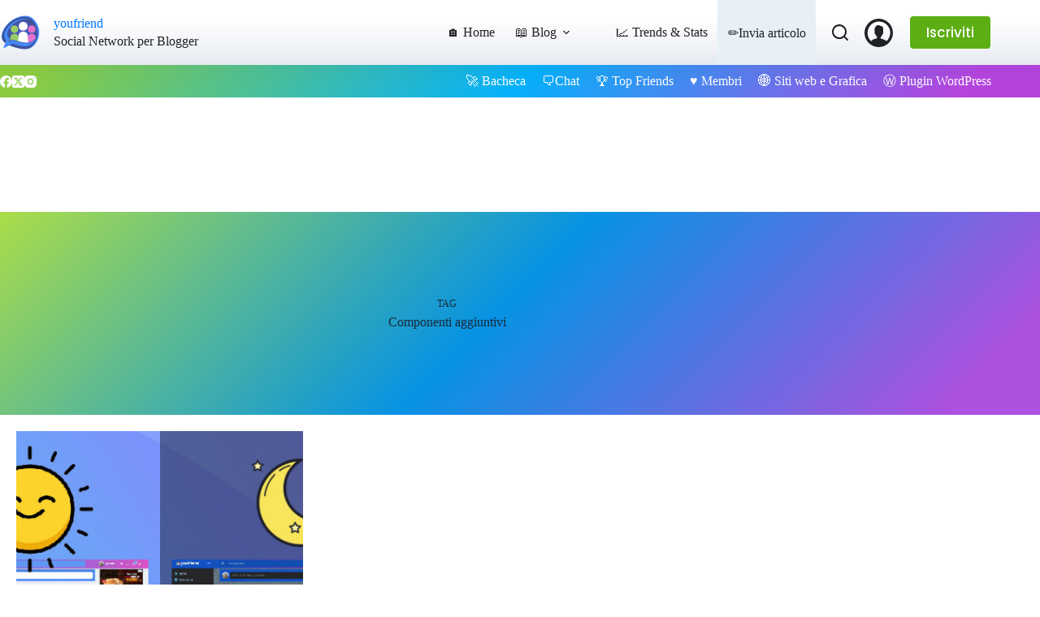

--- FILE ---
content_type: text/html; charset=utf-8
request_url: https://www.google.com/recaptcha/api2/aframe
body_size: 270
content:
<!DOCTYPE HTML><html><head><meta http-equiv="content-type" content="text/html; charset=UTF-8"></head><body><script nonce="qbq3UhUIPGzHiqqKQCp_Rg">/** Anti-fraud and anti-abuse applications only. See google.com/recaptcha */ try{var clients={'sodar':'https://pagead2.googlesyndication.com/pagead/sodar?'};window.addEventListener("message",function(a){try{if(a.source===window.parent){var b=JSON.parse(a.data);var c=clients[b['id']];if(c){var d=document.createElement('img');d.src=c+b['params']+'&rc='+(localStorage.getItem("rc::a")?sessionStorage.getItem("rc::b"):"");window.document.body.appendChild(d);sessionStorage.setItem("rc::e",parseInt(sessionStorage.getItem("rc::e")||0)+1);localStorage.setItem("rc::h",'1769756926575');}}}catch(b){}});window.parent.postMessage("_grecaptcha_ready", "*");}catch(b){}</script></body></html>

--- FILE ---
content_type: text/css
request_url: https://www.youfriend.it/wp-content/cache/wpo-minify/1769701890/assets/wpo-minify-header-3d1a7f02.min.css
body_size: 128709
content:
[data-header*="type-1"] .ct-header [data-id="button"] .ct-button-ghost{--theme-button-text-initial-color:var(--theme-button-background-initial-color);--theme-button-text-hover-color:#ffffff}[data-header*="type-1"] .ct-header [data-id="button"]{--theme-button-background-initial-color:#5cae13;--theme-button-background-hover-color:#80c740}[data-header*="type-1"] .ct-header [data-id="logo"] .site-logo-container{--logo-max-height:50px}[data-header*="type-1"] .ct-header [data-id="logo"] .site-title{--theme-font-family:Poppins, Sans-Serif;--theme-font-weight:700;--theme-font-size:28px;--theme-line-height:1;--theme-letter-spacing:-0.1em;--theme-link-initial-color:#0077ff}[data-header*="type-1"] .ct-header [data-id="logo"] .site-description{--theme-font-weight:500;--theme-font-size:9px}[data-header*="type-1"] .ct-header [data-id="logo"]{--horizontal-alignment:left}[data-header*="type-1"] .ct-header [data-id="menu"]>ul>li>a{--theme-font-weight:400;--theme-text-transform:none;--theme-font-size:16px;--theme-line-height:1.3;--theme-link-initial-color:var(--theme-text-color)}[data-header*="type-1"] .ct-header [data-id="menu"] .sub-menu .ct-menu-link{--theme-link-initial-color:var(--theme-palette-color-4);--theme-font-weight:500;--theme-font-size:15px;--theme-line-height:1}[data-header*="type-1"] .ct-header [data-id="menu"] .sub-menu{--dropdown-background-color:var(--theme-palette-color-8);--dropdown-width:250px;--dropdown-items-spacing:13px;--dropdown-divider:1px dashed rgba(255, 255, 255, 0.1);--theme-box-shadow:0px 10px 20px rgba(41, 51, 61, 0.1);--theme-border-radius:0px 0px 2px 2px}[data-header*="type-1"] .ct-header [data-id="menu-secondary"]{--menu-items-spacing:20px;--menu-items-gap:10px}[data-header*="type-1"] .ct-header [data-id="menu-secondary"]>ul>li>a{--theme-font-weight:500;--theme-text-transform:uppercase;--theme-font-size:13px;--theme-line-height:1.3;--theme-link-initial-color:var(--theme-palette-color-8);--theme-link-hover-color:#ffc800;--theme-link-active-color:#ffc300}[data-header*="type-1"] .ct-header [data-id="menu-secondary"] .sub-menu .ct-menu-link{--theme-link-initial-color:var(--theme-palette-color-8);--theme-font-weight:500;--theme-font-size:12px}[data-header*="type-1"] .ct-header [data-id="menu-secondary"] .sub-menu{--dropdown-top-offset:15px;--dropdown-items-spacing:15px;--dropdown-divider:1px dashed rgba(255, 255, 255, 0.1);--theme-box-shadow:0px 10px 20px rgba(41, 51, 61, 0.1);--theme-border-radius:0px 0px 2px 2px}[data-header*="type-1"] .ct-header [data-row*="middle"]{--height:40px;background-color:initial;background-image:linear-gradient(-225deg,#8ccd40 4%,#04b1fb 50%,#b544de 92%);--theme-border-top:none;--theme-border-bottom:1px solid var(--theme-palette-color-6);--theme-box-shadow:none}[data-header*="type-1"] .ct-header [data-row*="middle"]>div{--theme-border-top:none;--theme-border-bottom:none}[data-header*="type-1"] [data-id="mobile-menu"]{--items-vertical-spacing:5px;--theme-font-weight:700;--theme-font-size:20px;--theme-link-initial-color:var(--theme-palette-color-4);--mobile-menu-divider:none}[data-header*="type-1"] #offcanvas{--theme-box-shadow:0px 0px 70px rgba(0, 0, 0, 0.35);--side-panel-width:500px;--panel-content-height:100%}[data-header*="type-1"] #offcanvas .ct-panel-inner{background-color:rgb(18 21 25 / .98)}[data-header*="type-1"] #offcanvas .ct-toggle-close{--theme-icon-size:14px}[data-header*="type-1"] [data-id="search"]{--theme-icon-size:20px}[data-header*="type-1"] #search-modal .ct-search-results{--theme-font-weight:500;--theme-font-size:15px;--theme-line-height:1.4}[data-header*="type-1"] #search-modal .ct-search-form{--theme-link-initial-color:var(--theme-palette-color-4);--theme-form-text-initial-color:var(--theme-palette-color-4);--theme-form-text-focus-color:var(--theme-palette-color-3);--theme-form-field-border-initial-color:var(--theme-palette-color-4);--theme-button-text-initial-color:rgba(255, 255, 255, 0.7);--theme-button-text-hover-color:#ffffff;--theme-button-background-initial-color:var(--theme-palette-color-1);--theme-button-background-hover-color:var(--theme-palette-color-1)}[data-header*="type-1"] #search-modal .ct-toggle-close{--theme-icon-size:13px}[data-header*="type-1"] #search-modal{background-color:var(--theme-palette-color-7)}[data-header*="type-1"] [data-id="socials"].ct-header-socials [data-color="custom"]{--theme-icon-color:var(--theme-palette-color-8);--background-color:rgba(218, 222, 228, 0.3);--background-hover-color:var(--theme-palette-color-1)}[data-header*="type-1"] .ct-header [data-row*="top"]{--height:80px;background-color:initial;background-image:linear-gradient(0deg,#e6ebf1 0%,#ffffff 70%);--theme-border-top:none;--theme-border-bottom:none;--theme-box-shadow:0px 10px 20px rgba(44,62,80,0.05)}[data-header*="type-1"] .ct-header [data-row*="top"]>div{--theme-border-top:none;--theme-border-bottom:none}[data-header*="type-1"] [data-id="trigger"]{--theme-icon-size:18px;--toggle-button-radius:3px}[data-header*="type-1"] [data-id="trigger"]:not([data-design="simple"]){--toggle-button-padding:10px}[data-header*="type-1"] [data-id="account"][data-state="out"]{--theme-icon-size:35px}[data-header*="type-1"] [data-id="account"]{--avatar-size:35px}[data-header*="type-1"] #account-modal .ct-account-modal{background-color:var(--theme-palette-color-8);--theme-box-shadow:0px 0px 70px rgba(0, 0, 0, 0.35)}[data-header*="type-1"] #account-modal{background-color:rgb(18 21 25 / .6)}[data-header*="type-1"] [data-id="account"] .ct-label{--theme-font-weight:600;--theme-text-transform:uppercase;--theme-font-size:12px}[data-header*="type-1"] [data-id="account"] .ct-header-account-dropdown{--dropdown-top-offset:15px;--theme-font-size:14px;--dropdown-background-color:var(--theme-palette-color-8);--dropdown-items-background-hover-color:rgba(0, 0, 0, 0.05);--theme-border:1px solid rgba(0, 0, 0, 0.05);--theme-box-shadow:0px 10px 20px rgba(41, 51, 61, 0.1)}[data-header*="type-1"]{--header-height:120px}[data-header*="type-1"] .ct-header{background-image:none}[data-footer*="type-1"] .ct-footer [data-row*="bottom"]>div{--container-spacing:10px;--columns-gap:10px;--widgets-gap:20px;--vertical-alignment:center;--theme-border:none;--theme-border-top:none;--theme-border-bottom:none;--grid-template-columns:repeat(3, 1fr)}[data-footer*="type-1"] .ct-footer [data-row*="bottom"] .widget-title{--theme-font-size:14px}[data-footer*="type-1"] .ct-footer [data-row*="bottom"]{--theme-border-top:none;--theme-border-bottom:none;background-color:var(--theme-palette-color-8)}[data-footer*="type-1"] [data-id="copyright"]{--theme-font-weight:400;--theme-font-size:15px;--theme-line-height:1.3}[data-footer*="type-1"] [data-column="copyright"]{--horizontal-alignment:left;--vertical-alignment:center}[data-footer*="type-1"] .ct-footer [data-row*="middle"]>div{--container-spacing:20px;--columns-gap:20px;--widgets-gap:20px;--vertical-alignment:center;--theme-border:none;--theme-border-top:none;--theme-border-bottom:none;--grid-template-columns:2fr 1fr 1fr 1fr}[data-footer*="type-1"] .ct-footer [data-row*="middle"] .widget-title{--theme-font-size:16px}[data-footer*="type-1"] .ct-footer [data-row*="middle"] .ct-widget>*:not(.widget-title){--theme-font-size:14px}[data-footer*="type-1"] .ct-footer [data-row*="middle"]{--theme-border-top:1px solid var(--theme-palette-color-5);--theme-border-bottom:1px solid var(--theme-palette-color-5);background-color:initial;background-image:linear-gradient(0deg,#e6ebf1 0%,#ffffff 100%)}[data-footer*="type-1"] [data-id="socials"].ct-footer-socials{--theme-icon-size:20px}[data-footer*="type-1"] [data-column="socials"]{--horizontal-alignment:flex-end}[data-footer*="type-1"] [data-id="socials"].ct-footer-socials [data-color="custom"]{--background-color:rgba(218, 222, 228, 0.3);--background-hover-color:var(--theme-palette-color-1)}[data-footer*="type-1"] [data-id="socials"].ct-footer-socials .ct-label{--visibility:none}[data-footer*="type-1"] .ct-footer [data-row*="top"]>div{--container-spacing:20px;--widgets-gap:20px;--theme-border:none;--theme-border-top:none;--theme-border-bottom:none;--grid-template-columns:initial}[data-footer*="type-1"] .ct-footer [data-row*="top"] .widget-title{--theme-font-size:16px}[data-footer*="type-1"] .ct-footer [data-row*="top"]{--theme-border-top:none;--theme-border-bottom:none;background-color:#fff0}[data-footer*="type-1"] .ct-footer [data-column="widget-area-1"]{--text-horizontal-alignment:center;--horizontal-alignment:center;--vertical-alignment:center;--margin:px !important}[data-footer*="type-1"] [data-column="widget-area-6"]{--text-horizontal-alignment:center;--horizontal-alignment:center;--vertical-alignment:center}[data-footer*="type-1"] .ct-footer{background-color:var(--theme-palette-color-6)}:root{--theme-font-family:Poppins, Sans-Serif;--theme-font-weight:400;--theme-text-transform:none;--theme-text-decoration:none;--theme-font-size:18px;--theme-line-height:1.6;--theme-letter-spacing:0em;--theme-button-font-weight:500;--theme-button-font-size:17px;--has-classic-forms:var(--true);--has-modern-forms:var(--false);--theme-form-field-border-initial-color:var(--theme-border-color);--theme-form-field-border-focus-color:var(--theme-palette-color-1);--theme-form-selection-field-initial-color:var(--theme-border-color);--theme-form-selection-field-active-color:var(--theme-palette-color-1);--theme-palette-color-1:#1a72e9;--theme-palette-color-2:#174ea6;--theme-palette-color-3:#3A4F66;--theme-palette-color-4:#192a3d;--theme-palette-color-5:#e1e8ed;--theme-palette-color-6:#f0f4f9;--theme-palette-color-7:#FAFBFC;--theme-palette-color-8:#ffffff;--theme-text-color:#202124;--theme-link-initial-color:#1a72e9;--theme-link-hover-color:var(--theme-palette-color-2);--theme-selection-text-color:#ffffff;--theme-selection-background-color:#3366cc;--theme-border-color:var(--theme-palette-color-5);--theme-headings-color:#202124;--theme-content-spacing:0.8em;--theme-button-min-height:45px;--theme-button-text-initial-color:#ffffff;--theme-button-text-hover-color:var(--theme-palette-color-7);--theme-button-background-initial-color:var(--theme-palette-color-1);--theme-button-background-hover-color:var(--theme-palette-color-2);--theme-button-border-hover-color:var(--theme-palette-color-1);--theme-button-border:1px solid var(--theme-palette-color-8);--theme-button-border-radius:5px;--theme-button-padding:5px 20px;--theme-normal-container-max-width:1100px;--theme-content-vertical-spacing:20px;--theme-container-edge-spacing:90vw;--theme-narrow-container-max-width:750px;--theme-wide-offset:150px}h1{--theme-font-weight:700;--theme-font-size:40px;--theme-line-height:1.5;--theme-letter-spacing:0em}h2{--theme-font-weight:700;--theme-font-size:35px;--theme-line-height:1.5}h3{--theme-font-weight:700;--theme-font-size:30px;--theme-line-height:1.5}h4{--theme-font-weight:700;--theme-font-size:25px;--theme-line-height:1.5}h5{--theme-font-weight:700;--theme-font-size:20px;--theme-line-height:1.5}h6{--theme-font-weight:700;--theme-font-size:16px;--theme-line-height:1.5}.wp-block-pullquote{--theme-font-weight:600;--theme-font-size:25px}pre,code,samp,kbd{--theme-font-family:monospace;--theme-font-weight:400;--theme-font-size:17px}figcaption{--theme-font-size:14px}.ct-sidebar .widget-title{--theme-font-size:20px}.ct-breadcrumbs{--theme-font-weight:600;--theme-text-transform:uppercase;--theme-font-size:12px}body{background-color:var(--theme-palette-color-8);background-image:none}[data-prefix="single_blog_post"] .entry-header .page-title{--theme-font-size:30px}[data-prefix="single_blog_post"] .entry-header .entry-meta{--theme-font-weight:600;--theme-text-transform:uppercase;--theme-font-size:12px;--theme-line-height:1.3;--theme-link-hover-color:var(--theme-palette-color-1)}[data-prefix="single_blog_post"] .hero-section[data-type="type-1"]{--margin-bottom:20px}[data-prefix="blog"] .entry-header .page-title{--theme-font-size:35px;--theme-heading-color:var(--theme-palette-color-8)}[data-prefix="blog"] .entry-header .entry-meta{--theme-font-weight:600;--theme-text-transform:uppercase;--theme-font-size:12px;--theme-line-height:1.3}[data-prefix="blog"] .entry-header .page-description{--theme-text-color:var(--theme-palette-color-8)}[data-prefix="blog"] .hero-section[data-type="type-2"]>figure .ct-media-container:after{background-color:initial;background-image:linear-gradient(135deg,#98d455 3%,#009fff 50%,#bb51e0 96%)}[data-prefix="blog"] .hero-section[data-type="type-2"]{background-color:var(--theme-palette-color-6);background-image:none;--container-padding:50px 0px}[data-prefix="categories"] .entry-header .page-title{--theme-font-size:30px;--theme-heading-color:var(--theme-palette-color-4)}[data-prefix="categories"] .entry-header .entry-meta{--theme-font-weight:600;--theme-text-transform:uppercase;--theme-font-size:12px;--theme-line-height:1.3}[data-prefix="categories"] .entry-header .page-description{--theme-text-color:var(--theme-palette-color-8)}[data-prefix="categories"] .hero-section[data-type="type-2"]{background-color:initial;background-image:linear-gradient(135deg,#abdd48 0%,#0693e3 48%,#ac51e0 92%);--container-padding:50px 0px}[data-prefix="search"] .entry-header .page-title{--theme-font-size:30px}[data-prefix="search"] .entry-header .entry-meta{--theme-font-weight:600;--theme-text-transform:uppercase;--theme-font-size:12px;--theme-line-height:1.3}[data-prefix="author"] .entry-header .page-title{--theme-font-size:30px}[data-prefix="author"] .entry-header .entry-meta{--theme-font-weight:600;--theme-text-transform:uppercase;--theme-font-size:12px;--theme-line-height:1.3}[data-prefix="author"] .hero-section[data-type="type-2"]{background-color:var(--theme-palette-color-6);background-image:none;--container-padding:50px 0px}[data-prefix="single_page"] .entry-header .page-title{--theme-font-size:30px}[data-prefix="single_page"] .entry-header .entry-meta{--theme-font-weight:600;--theme-text-transform:uppercase;--theme-font-size:12px;--theme-line-height:1.3}[data-prefix="buddypress_single"] .entry-header .page-title{--theme-font-size:30px}[data-prefix="buddypress_single"] .entry-header .entry-meta{--theme-font-weight:600;--theme-text-transform:uppercase;--theme-font-size:12px;--theme-line-height:1.3}[data-prefix="buddypress_archive"] .entry-header .page-title{--theme-font-size:30px}[data-prefix="buddypress_archive"] .entry-header .entry-meta{--theme-font-weight:600;--theme-text-transform:uppercase;--theme-font-size:12px;--theme-line-height:1.3}[data-prefix="single_blog_post"] .ct-comments{--theme-link-hover-color:var(--theme-palette-color-1)}[data-prefix="single_blog_post"] .ct-comments-container{background-color:var(--theme-palette-color-8)}[data-prefix="blog"] .entries{--grid-template-columns:repeat(3, minmax(0, 1fr));--grid-columns-gap:20px}[data-prefix="blog"] .entry-card .entry-title{--theme-font-size:20px;--theme-line-height:1.3}[data-prefix="blog"] .entry-card .entry-meta{--theme-font-weight:600;--theme-text-transform:uppercase;--theme-font-size:12px}[data-prefix="blog"] .entry-card{--card-inner-spacing:20px;background-color:var(--theme-palette-color-8);--theme-box-shadow:0px 12px 18px -6px rgba(35, 57, 102, 0.17);--text-horizontal-alignment:left;--horizontal-alignment:left}[data-prefix="blog"] [data-archive="default"] .card-content .ct-media-container{--card-element-spacing:30px}[data-prefix="blog"] [data-archive="default"] .card-content .entry-meta[data-id="FHHNcw"]{--card-element-spacing:15px}[data-prefix="blog"] [data-archive="default"] .card-content .entry-meta[data-id="4uuaPu"]{--card-element-spacing:15px}[data-prefix="categories"] .entries{--grid-template-columns:repeat(3, minmax(0, 1fr));--grid-columns-gap:20px}[data-prefix="categories"] .entry-card .entry-title{--theme-font-size:20px;--theme-line-height:1.3}[data-prefix="categories"] .entry-card .entry-meta{--theme-font-weight:600;--theme-text-transform:uppercase;--theme-font-size:12px}[data-prefix="categories"] .entry-card{--card-inner-spacing:20px;background-color:var(--theme-palette-color-8);--theme-box-shadow:0px 12px 18px -6px rgba(35, 57, 102, 0.13)}[data-prefix="categories"] [data-archive="default"] .card-content .ct-media-container{--card-element-spacing:30px}[data-prefix="categories"] [data-archive="default"] .card-content .entry-meta[data-id="4KMHu5"]{--card-element-spacing:15px}[data-prefix="categories"] [data-archive="default"] .card-content .entry-meta[data-id="QRp7QS"]{--card-element-spacing:15px}[data-prefix="author"] .entries{--grid-template-columns:repeat(3, minmax(0, 1fr))}[data-prefix="author"] .entry-card .entry-title{--theme-font-size:20px;--theme-line-height:1.3}[data-prefix="author"] .entry-card .entry-meta{--theme-font-weight:600;--theme-text-transform:uppercase;--theme-font-size:12px}[data-prefix="author"] .entry-card{background-color:var(--theme-palette-color-8);--theme-box-shadow:0px 12px 18px -6px rgba(35, 57, 102, 0.18)}[data-prefix="author"] [data-archive="default"] .card-content .ct-media-container{--card-element-spacing:30px}[data-prefix="author"] [data-archive="default"] .card-content .entry-meta[data-id="scaZcJ"]{--card-element-spacing:15px}[data-prefix="author"] [data-archive="default"] .card-content .entry-meta[data-id="0GtJNr"]{--card-element-spacing:15px}[data-prefix="search"] .entries{--grid-template-columns:repeat(3, minmax(0, 1fr));--grid-columns-gap:20px}[data-prefix="search"] .entry-card .entry-title{--theme-font-size:20px;--theme-line-height:1.3}[data-prefix="search"] .entry-card .entry-meta{--theme-font-weight:600;--theme-text-transform:uppercase;--theme-font-size:12px}[data-prefix="search"] .entry-card{--card-inner-spacing:20px;background-color:var(--theme-palette-color-8);--theme-box-shadow:0px 12px 18px -6px rgba(35, 57, 102, 0.22)}[data-prefix="search"] [data-archive="default"] .card-content .ct-media-container{--card-element-spacing:30px}[data-prefix="search"] [data-archive="default"] .card-content .entry-meta[data-id="xi33-A"]{--card-element-spacing:15px}[data-prefix="buddypress_archive"] .entries{--grid-template-columns:repeat(3, minmax(0, 1fr))}[data-prefix="buddypress_archive"] .entry-card .entry-title{--theme-font-size:20px;--theme-line-height:1.3}[data-prefix="buddypress_archive"] .entry-card .entry-meta{--theme-font-weight:600;--theme-text-transform:uppercase;--theme-font-size:12px}[data-prefix="buddypress_archive"] .entry-card{background-color:var(--theme-palette-color-8);--theme-box-shadow:0px 12px 18px -6px rgba(34, 56, 101, 0.04)}form textarea{--theme-form-field-height:50px}[data-sidebar]{--sidebar-width:28%;--sidebar-width-no-unit:28;--sidebar-gap:5%;--sidebar-offset:20px}.ct-sidebar{--theme-link-initial-color:var(--theme-text-color);--sidebar-widgets-spacing:20px}[data-prefix="single_blog_post"] .ct-share-box{--theme-icon-size:20}[data-prefix="single_blog_post"] .ct-share-box[data-location="bottom"]{--margin:20px}[data-prefix="single_blog_post"] .ct-share-box .ct-module-title{--theme-font-weight:600;--theme-font-size:14px}[data-prefix="single_blog_post"] .ct-share-box[data-type="type-1"]{--theme-icon-hover-color:#8cc86e;--theme-border:1px solid var(--theme-border-color)}[data-prefix="single_blog_post"] .author-box{--spacing:20px}[data-prefix="single_blog_post"] .author-box .author-box-bio{--theme-font-size:15px}[data-prefix="single_blog_post"] .author-box[data-type="type-2"]{--theme-border-color:#fd38bc}[data-prefix="single_blog_post"] .entry-tags .ct-module-title{--theme-font-weight:600;--theme-font-size:14px}[data-prefix="single_blog_post"] .ct-related-posts-container{background-color:var(--theme-palette-color-6)}[data-prefix="single_blog_post"] .ct-related-posts .related-entry-title{--theme-font-size:16px;--card-element-spacing:5px}[data-prefix="single_blog_post"] .ct-related-posts .entry-meta{--theme-font-size:14px}[data-prefix="single_blog_post"] .ct-related-posts{--grid-template-columns:repeat(3, minmax(0, 1fr))}[data-prefix="buddypress_single"] .ct-share-box .ct-module-title{--theme-font-weight:600;--theme-font-size:14px}[data-prefix="buddypress_single"] .ct-share-box[data-type="type-1"]{--theme-border:1px solid var(--theme-border-color)}[data-prefix="buddypress_single"] [class*="ct-container"]>article[class*="post"]{--has-boxed:var(--false);--has-wide:var(--true)}[data-prefix="single_blog_post"] [class*="ct-container"]>article[class*="post"]{--has-boxed:var(--false);--has-wide:var(--true)}[data-prefix="single_page"] [class*="ct-container"]>article[class*="post"]{--has-boxed:var(--false);--has-wide:var(--true)}@media (max-width:999.98px){[data-header*="type-1"] [data-id="mobile-menu"]{--items-vertical-spacing:4px}[data-header*="type-1"] #offcanvas{--side-panel-width:65vw}[data-header*="type-1"] [data-id="account"] .ct-account-item{--theme-link-initial-color:var(--theme-palette-color-3)}[data-header*="type-1"]{--header-height:80px}[data-footer*="type-1"] .ct-footer [data-row*="bottom"]>div{--grid-template-columns:initial}[data-footer*="type-1"] .ct-footer [data-row*="middle"]>div{--container-spacing:50px;--grid-template-columns:initial}[data-footer*="type-1"] .ct-footer [data-row*="top"]>div{--grid-template-columns:initial}[data-prefix="blog"] .entries{--grid-template-columns:repeat(2, minmax(0, 1fr))}[data-prefix="categories"] .entries{--grid-template-columns:repeat(2, minmax(0, 1fr))}[data-prefix="author"] .entries{--grid-template-columns:repeat(2, minmax(0, 1fr))}[data-prefix="search"] .entries{--grid-template-columns:repeat(2, minmax(0, 1fr))}[data-prefix="buddypress_archive"] .entries{--grid-template-columns:repeat(2, minmax(0, 1fr))}[data-prefix="single_blog_post"] .ct-related-posts{--grid-template-columns:repeat(2, minmax(0, 1fr))}}@media (max-width:689.98px){[data-header*="type-1"] #offcanvas .ct-panel-inner{background-color:var(--theme-palette-color-8)}[data-header*="type-1"] #offcanvas{--theme-box-shadow:0px 0px 20px rgba(0, 0, 0, 0.35);--side-panel-width:90vw}[data-header*="type-1"] #offcanvas .ct-toggle-close{--theme-icon-color:var(--theme-palette-color-1)}[data-header*="type-1"] #offcanvas .ct-toggle-close[data-type="type-3"]{--toggle-button-background:var(--theme-palette-color-6)}[data-header*="type-1"] [data-id="search"]{--margin:15px !important}[data-header*="type-1"] [data-id="trigger"]{--theme-icon-size:20px;--theme-icon-hover-color:var(--theme-palette-color-1);--margin:0px 0px 0px 15px !important}[data-header*="type-1"] [data-id="account"]{--margin:0px 15px 0px 0px !important}[data-footer*="type-1"] .ct-footer [data-row*="bottom"]>div{--grid-template-columns:initial}[data-footer*="type-1"] [data-column="copyright"]{--horizontal-alignment:center}[data-footer*="type-1"] .ct-footer [data-row*="middle"]>div{--container-spacing:40px;--grid-template-columns:initial}[data-footer*="type-1"] [data-column="socials"]{--horizontal-alignment:center}[data-footer*="type-1"] .ct-footer [data-row*="top"]>div{--grid-template-columns:initial}h2{--theme-font-size:25px}h3{--theme-font-size:22px}h4{--theme-font-size:20px}[data-prefix="single_blog_post"] .entry-header .page-title{--theme-font-size:20px}[data-prefix="blog"] .entries{--grid-template-columns:repeat(1, minmax(0, 1fr));--grid-columns-gap:10px}[data-prefix="blog"] .entry-card .entry-title{--theme-font-size:18px}[data-prefix="blog"] .entry-card{--card-inner-spacing:10px}[data-prefix="categories"] .entries{--grid-template-columns:repeat(1, minmax(0, 1fr))}[data-prefix="categories"] .entry-card .entry-title{--theme-font-size:18px}[data-prefix="author"] .entries{--grid-template-columns:repeat(1, minmax(0, 1fr))}[data-prefix="author"] .entry-card .entry-title{--theme-font-size:18px}[data-prefix="search"] .entries{--grid-template-columns:repeat(1, minmax(0, 1fr))}[data-prefix="search"] .entry-card .entry-title{--theme-font-size:18px}[data-prefix="buddypress_archive"] .entries{--grid-template-columns:repeat(1, minmax(0, 1fr))}[data-prefix="buddypress_archive"] .entry-card .entry-title{--theme-font-size:18px}:root{--theme-container-edge-spacing:96vw}[data-prefix="single_blog_post"] .ct-related-posts{--grid-template-columns:repeat(1, minmax(0, 1fr))}}body #buddypress .activity-list .activity-content{padding:0;margin:0}.youzify-global-wall .youzify-page-main-content{margin:auto;padding:35px 0 0;position:relative}.youzify-wall-custom-form{display:none}#youzify-wall-nav{margin:0 0 35px;padding:15px 25px;background-color:var(--yzfy-card-bg-color)}.youzify #youzify-wall-nav div.item-list-tabs li.last{float:left}#youzify-wall-nav .nice-select,#youzify-wall-nav select{background-color:var(--yzfy-card-secondary-bg-color);display:block;width:100%;padding:0}#youzify-wall-nav .nice-select.open .list{width:100%}#youzify-wall-nav .nice-select .current{text-align:center}#youzify-wall-nav .nice-select,#youzify-wall-nav .nice-select .current,#youzify-wall-nav select{z-index:99;height:45px;line-height:45px}#youzify-wall-nav .item-list-tabs{margin:0;padding:0;background-color:transparent}#youzify-wall-nav .item-list-tabs:not(#subnav){float:left}#youzify-wall-nav #subnav{float:right}.rtl #youzify-wall-nav #subnav{float:left}#youzify-wall-nav .item-list-tabs,#youzify-wall-nav .item-list-tabs ul,#youzify-wall-nav .item-list-tabs>li{display:inline-block}#youzify-wall-nav li a{margin:5px 15px 5px 0;color:var(--yzfy-menu-link-color);font-size:var(--yzfy-big-font-size);cursor:pointer;font-weight:600;display:inline-block;text-transform:initial}#youzify-wall-nav li.loading a:before{color:#898989;content:'\f110'!important;background:0 0!important;-webkit-animation:fa-spin 2s infinite linear;animation:fa-spin 2s infinite linear;-webkit-transition:all 1s ease-in;-moz-transition:all 1s ease-in;-o-transition:all 1s ease-in;transition:all 1s ease-in}#youzify-wall-nav li a span{font-size:11px;min-width:20px;margin-left:5px;padding:2px 8px;font-weight:600;line-height:18px;text-align:center;display:inline-block;background-color:var(--yzfy-card-secondary-bg-color)}.rtl #youzify-wall-nav li a span{margin:0 5px 0 0}#youzify-wall-nav #activity-all a:before{content:'\f57e'}#youzify-wall-nav #activity-groups a:before{content:'\f0c0'}#youzify-wall-nav #activity-following a:before{content:'\f09e'}#youzify-wall-nav #activity-favorites a:before{content:'\f004'}#youzify-wall-nav #activity-mentions a:before{content:'\f1fa'}#youzify-wall-nav #activity-friends a:before{content:'\f2b5'}.youzify .activity-meta a.youzify-share-button:before{font-weight:700!important}#youzify div.item-list-tabs .youzify-activity-search{border:1px solid #f1f1f1;background-color:#fff;border-radius:50px;overflow:hidden}#youzify div.item-list-tabs .youzify-activity-search input::placeholder{font-weight:600;color:#898989}#youzify div.item-list-tabs .youzify-activity-search input::-webkit-input-placeholder{font-weight:600;color:#898989}#youzify div.item-list-tabs .youzify-activity-search input::-moz-placeholder{font-weight:600;color:#898989}#youzify div.item-list-tabs .youzify-activity-search input:-ms-input-placeholder{font-weight:600;color:#898989}#youzify div.item-list-tabs .youzify-activity-search input:-moz-placeholder{font-weight:600;color:#898989}#youzify div.item-list-tabs .youzify-activity-search button{float:right;border:none;background:0 0;display:inline-block;padding:0;margin:0;box-shadow:none}#youzify div.item-list-tabs .youzify-activity-search input{border:none;padding:10px 0 10px 25px;float:left;width:calc(100% - 55px);height:45px;margin:0;font-size:var(--yzfy-primary-font-size);color:#898989;font-weight:600}#youzify div.item-list-tabs .youzify-activity-search i{display:inline-block;float:right;height:45px;width:50px;text-align:center;border-radius:100%;line-height:45px;background:#fff;cursor:pointer;color:#969696}#buddypress.youzify .activity-list li.load-more,#buddypress.youzify .activity-list>li,.youzify .activity-list>li{padding:0;margin:0 0 35px;position:relative;transform:initial;line-height:initial;background-color:var(--yzfy-card-bg-color)}.youzify .activity-list li.load-more a,.youzify .activity-list li.load-newest a,body #buddypress .activity-list li.load-more a,body #buddypress .activity-list li.load-newest a{padding:20px 15px;display:block;color:#898989;font-size:var(--yzfy-big-font-size);font-weight:600;text-align:center;float:none;border:none}.youzify .activity-list li.load-more a:hover,.youzify .activity-list li.load-newest a:hover,body #buddypress .activity-list li.load-more a:hover,body #buddypress .activity-list li.load-newest a:hover{color:#777}.youzify .activity-list li.load-newest a:before{content:'\f3bf'}.youzify .activity-list li.load-more a i{margin-right:8px}.rtl .youzify .activity-list li.load-more a i{margin:0 0 0 8px}.youzify .activity-list li.load-more.loading i,.youzify .activity-list li.load-newest.loading a i,.youzify div.loading>i,.youzify-load-more-giphys.loading i{-webkit-animation:fa-spin 2s infinite linear;animation:fa-spin 2s infinite linear}.youzify .activity-list li.load-more.loading i:before,.youzify .activity-list li.load-newest.loading a i:before,.youzify-load-more-giphys.loading i:before{content:'\f110'}.youzify .activity-header{padding:25px;position:relative}.youzify .activity-header .activity-head{min-height:40px;display:inline-block;vertical-align:middle;width:calc(100% - 65px)}.youzify .activity-header .activity-avatar{margin:0;padding:0;display:inline-block;vertical-align:middle}.youzify .activity-header p{padding:0;color:var(--yzfy-primary-color);font-size:var(--yzfy-medium-font-size);line-height:18px;word-break:break-all;text-transform:initial}.youzify .activity-header p .youzify-wall-mood img{width:20px;height:20px;margin:0 2px;display:inline-block;vertical-align:middle}.youzify .activity-header p .youzify-wall-mood>i{color:#fff;width:23px;height:23px;margin:0 2px;font-size:12px;line-height:23px;text-align:center;border-radius:100%}.youzify .activity-header .activity-head a img{display:none}.youzify .activity-header .activity-head p a,.youzify-shared-wrapper a.youzify-post-author{font-size:var(--yzfy-medium-font-size);font-weight:600;line-height:18px;display:inline-block}.youzify .activity-header .activity-head p>a:first-of-type,.youzify-shared-wrapper a.youzify-post-author{color:var(--yzfy-primary-color);text-transform:capitalize;text-decoration:none}#youzify-share-activity-wrapper .youzify-collapsed-preview{max-height:150px}.youzify-shared-wrapper .youzify-show-all-less div{background-color:#939bb5;border-radius:3px;padding:20px 0;display:block;font-weight:600;text-align:center;margin-top:15px;color:#fff;cursor:pointer}.youzify-shared-wrapper .youzify-show-all-less.active .youzify-collapse{display:block!important}.youzify-shared-wrapper .youzify-show-all-less .youzify-collapse,.youzify-shared-wrapper .youzify-show-all-less.active .youzify-show-all{display:none}.youzify-shared-wrapper .youzify-show-all-less div i{margin-right:8px}.youzify-shared-post-unavailable{border-left:5px solid #989898;padding:20px}.youzify-shared-post-unavailable .title{color:#757373;font-size:var(--yzfy-big-font-size);font-weight:600;margin-bottom:8px}.youzify-shared-post-unavailable p{color:#898989;font-size:var(--yzfy-primary-font-size)}.youzify .activity-header .activity-head p a.activity-time-since{display:block}.youzify .activity-header .youzify-timestamp-area span.youzify-separator-point{top:1px;margin:0 3px;color:#d4d4d4;font-size:var(--yzfy-primary-font-size);position:relative;display:inline-block}.youzify .activity-header .youzify-timestamp-area{height:12px;display:block;margin-top:8px;line-height:12px}.youzify .activity-header .youzify-timestamp-area i{font-size:12px;color:#939ba3;margin-right:4px}.youzify .activity-header a.activity-time-since{display:inline-block;line-height:7px}#youzify .activity-meta a.youzify-report-activity{display:none}.youzify .activity-header .youzify-report-activity{font-size:var(--yzfy-primary-font-size);cursor:pointer;position:absolute;font-weight:600;color:#939ba3;right:20px;top:25px;opacity:0}.youzify .activity-item:hover .activity-header .youzify-report-activity{opacity:1}.youzify .activity-header .youzify-report-activity i{font-size:var(--yzfy-big-font-size);margin-right:7px;vertical-align:middle}.youzify .activity-header .time-since,.youzify .activity-header a.activity-time-since span{color:var(--yzfy-secondary-color);font-size:10px;display:inline-block;font-weight:600;line-height:12px;letter-spacing:0;text-transform:uppercase}#buddypress.youzify .activity-list .activity-content .activity-header img.avatar,.youzify .activity-header .activity-avatar a div,.youzify .activity-header .activity-avatar img{width:45px!important;height:45px!important;position:initial;overflow:hidden;margin-right:12px}.rtl .youzify .activity-header .activity-avatar img{margin:0 0 0 12px}.youzify .activity-inner+.youzify-activity-embed,.youzify .activity-inner+.youzify-activity-map,.youzify .activity-inner+.youzify-poll-content,.youzify .activity-inner+.youzify-post-attachments,.youzify .youzify-post-attachments a+.youzify-wall-link-content{margin-top:20px}.youzify .activity-inner p:empty,.youzify .youzify-post-attachments:empty{display:none}.youzify .activity-inner p:last-of-type{margin-bottom:0}.youzify .activity-inner,.youzify .youzify-activity-embed{clear:both;color:#939BA3;font-size:var(--yzfy-big-font-size);padding:0 25px;line-height:26px}.youzify .activity-inner span.activity-read-more a{clear:both;display:block;margin-top:20px;padding:12px 25px;text-align:center;color:var(--yzfy-button-text-color);background-color:var(--yzfy-button-bg-color)}.youzify .activity-inner br{line-height:40px}.youzify .activity-inner p{padding:0;color:var(--yzfy-text-color);font-size:var(--yzfy-big-font-size);margin-bottom:15px}.youzify .activity-meta{padding:0;width:100%;display:table;line-height:10px;position:relative;table-layout:fixed;border-spacing:10px}#youzify .activity-meta a{border:none;color:#939BA3;padding:20px 0;font-size:var(--yzfy-medium-font-size);height:initial;display:table-cell;font-weight:600;box-shadow:none;line-height:14px;text-shadow:none;text-align:center;vertical-align:middle;background-image:initial;background-color:transparent}.youzify-activity-statistics:empty+.activity-meta:empty{padding-bottom:25px}.rtl #youzify .activity-meta a{margin:0 0 0 15px}#youzify .activity-meta a:before,#youzify .activity-meta i{color:#cccbcb;margin-right:8px}#youzify .activity-meta i{vertical-align:middle}.rtl #youzify .activity-meta a:before,.rtl .youzify-wall-embed .youzify-embed-meta .youzify-embed-meta-item i{margin:0 0 0 8px}.youzify-shared-wrapper{padding:20px;background-color:var(--yzfy-card-secondary-bg-color)}.youzify-shared-wrapper .activity-inner p:last-of-type{margin-bottom:0}.youzify-shared-wrapper .youzify-shared-wrapper-container{background:var(--yzfy-card-bg-color);overflow:hidden;border-radius:4px}.youzify .activity-content .youzify-shared-wrapper .youzify-img-with-padding img{padding:0;margin:auto}.youzify-embed-wrapper:empty{display:none}.youzify-shared-wrapper .youzify-activity-embed{padding:0;margin:0}.youzify-shared-wrapper .activity-content .youzify-product-content{box-shadow:none}.youzify-shared-wrapper .youzify-wall-embed,.youzify-shared-wrapper .youzify-wall-link-content,.youzify-shared-wrapper .youzify-wall-new-post{border:none;border-bottom:1px solid #f2f2f2}.youzify-shared-wrapper audio{height:70px;padding:15px 15px 0}.youzify-shared-wrapper .youzify-wall-link-content{margin:0;padding:0}.youzify-shared-wrapper .youzify-product{padding:0!important}.youzify-shared-wrapper .youzify-product-content{box-shadow:none!important;border-bottom:1px solid #f2f2f2}.youzify-shared-wrapper .youzify-wall-link-data,.youzify-wall-new-post .youzify-post-inner{background:var(--yzfy-card-bg-color)}.youzify-shared-description{padding:20px}.youzify-shared-description-content{padding-left:15px;border-left:4px solid #eaeaea}.youzify-shared-description .activity-avatar,.youzify-shared-description .youzify-shared-head{display:inline-block;vertical-align:middle}.youzify-shared-description .activity-avatar{margin-right:12px}.youzify-shared-description .activity-avatar img,div.youzify-post-attachments .youzify-shared-description .activity-avatar img{width:40px;height:40px;display:block;border-radius:100%}.youzify-shared-content:empty{display:none}.youzify-shared-description .youzify-shared-content{padding:0;color:#939ba3;font-size:var(--yzfy-big-font-size);margin-top:15px}.youzify-shared-description .youzify-shared-content .activity-inner{padding:0}.youzify-shared-description .youzify-shared-content .activity-inner br+iframe{margin:15px 0 0;width:100%}.youzify-shared-content .activity-inner+.youzify-post-attachments{margin-top:15px}.youzify-shared-wrapper .youzify-timestamp-area span.youzify-separator-point{top:1px;margin:0 3px;color:#d4d4d4;font-size:var(--yzfy-primary-font-size);position:relative;display:inline-block}.youzify-shared-wrapper .youzify-timestamp-area{height:12px;display:block;margin-top:4px;line-height:12px}.youzify-shared-wrapper .youzify-timestamp-area i{font-size:12px;color:#939ba3;margin-right:4px}.youzify-shared-wrapper a.activity-time-since{display:inline-block;line-height:7px}#youzify .activity-meta a.acomment-reply:before{content:'\f075'}#youzify .activity-meta a.share-activity:before{content:'\f14d'}#youzify .activity-meta a.youzify-social-share-activity:before{content:"\f1e0";font-weight:700}#youzify .activity-meta a.youzify-edit-activity.loading:before,.youzify .acomment-options a.youzify-edit-activity.loading:before{content:'\f110';font-weight:800}#youzify-modal #youzify-share-activity-form .youzify-modal-content{margin:0;padding:0}#youzify .activity-meta a.youzify-edit-activity::before,.youzify .acomment-options a.youzify-edit-activity::before{content:"\f044"}#youzify .activity-meta a:not(.fav):not(.unfav):not(.youzify-report-activity).loading:before,.youzify .acomment-options .loading:before,.youzify .activity-meta a.youzify-social-share-activity.youzify-loading-share-btns:before,.youzify .youzify-send-comment i.loading:before,.youzify div.loading>i:before{content:'\f110'!important;font-weight:700;-webkit-animation:fa-spin 2s infinite linear;animation:fa-spin 2s infinite linear}#youzify .activity-meta a.loading:before{top:initial;height:initial;right:initial;width:initial;left:initial;position:relative}#youzify .activity-meta a.view:before{content:'\f086';font-weight:200}#youzify .activity-meta a.fav:before,#youzify .activity-meta a.unfav:before{content:'\f004'}#youzify .activity-meta a.acomment-reply:hover:before,#youzify .activity-meta a.delete-activity:hover:before,#youzify .activity-meta a:not(.loading).acomment-delete:hover:before,#youzify .activity-meta a:not(.loading).youzify-edit-activity:hover:before,#youzify .activity-meta a:not(.loading):hover:before,.youzify .acomment-options a:not(.loading).delete-activity-single:hover:before,.youzify .acomment-options a:not(.loading).delete-activity:hover:before,.youzify .acomment-options a:not(.loading).youzify-edit-activity:hover:before{color:#a0a0a0;-webkit-transition:all .5s ease;-moz-transition:all .5s ease;-o-transition:all .5s ease;transition:all .5s ease}#youzify .activity-meta a.delete-activity-single:before,#youzify .activity-meta a.delete-activity:before{content:'\f2ed'}#youzify .activity-meta a:hover,.youzify .acomment-options a:hover{text-decoration:none!important}#youzify-edit-activity-form .youzify-giphy-items-content{max-height:230px}#youzify-edit-activity-form #youzify-wall-form{margin-bottom:0}#youzify-edit-activity-form .youzify-modal-content{padding:0;margin:0;max-height:initial;overflow:initial}#youzify select.youzify-activity-privacy{display:none}.youzify-activity-privacy .current:before,.youzify-activity-privacy .current[data-value=public]:before,.youzify-activity-privacy div[data-value=public]:before{content:'\f57e'}.youzify-activity-privacy .current[data-value=onlyme]:before,.youzify-activity-privacy div[data-value=onlyme]:before{content:'\f023'}.youzify-activity-privacy .current[data-value=friends]:before,.youzify-activity-privacy div[data-value=friends]:before{content:'\f500'}.youzify-activity-privacy .current[data-value=members]:before,.youzify-activity-privacy div[data-value=members]:before{content:'\f0c0'}.youzify-activity-privacy div[data-value=admins]:before{content:'\f21b'}.youzify-activity-privacy.nice-select.open .list{min-width:140px}.youzify-activity-privacy.nice-select.open .list .option{padding:0 15px}#youzify .activity-meta a:before,.youzify-activity-privacy .current:before,.youzify-activity-privacy div:before{display:inline-block;font-family:'Font Awesome 5 Free'!important;font-weight:200;text-rendering:auto;-webkit-font-smoothing:antialiased;-moz-osx-font-smoothing:grayscale}.youzify-activity-privacy .current:before,.youzify-activity-privacy div:before{width:15px;font-weight:600;margin-right:8px;text-align:center}.youzify-form-tool{display:inline-block;vertical-align:middle}#youzify .activity-meta a.unfav:before{color:#fb6358}.youzify .youzify-show-activity-tools{top:25px;right:25px;position:absolute}.rtl .youzify .youzify-show-activity-tools{right:initial;left:25px}.youzify .youzify-show-activity-tools.youzify-close-activiy-tools i:before{content:'\f106'}.youzify .youzify-show-activity-tools i{margin:0;padding:0;opacity:0;color:#93a4c2;font-size:16px;cursor:pointer}.youzify .youzify-show-activity-tools i:hover{color:#8190a9}.youzify .activity-item:hover .youzify-show-activity-tools i{opacity:1}.youzify-pinned-post-tag{color:#fff;display:none;font-size:10px;margin-left:5px;font-weight:600;padding:2px 15px;line-height:18px;background-color:#ffc107;text-transform:uppercase}.youzify-pinned-post .youzify-pinned-post-tag{display:inline-block}.youzify .activity-header p .youzify-pinned-post-tag i{padding:0;width:initial;margin:0 8px 0 0;font-size:10px;height:initial;line-height:18px}.youzify-post-pinned-icon i{top:15px;color:#fff;right:15px;width:35px;height:35px;font-size:var(--yzfy-big-font-size);line-height:35px;text-align:center;position:absolute;background-color:#4fc1e9}#youzify-wall-nav:after{content:'';clear:both;display:table}.youzify .youzify-activity-statistics .youzify-post-shares-count{cursor:pointer}.youzify .youzify-activity-statistics .youzify-post-shares-count:hover i{color:#898989}.youzify .youzify-activity-statistics .youzify-post-comments-count,.youzify .youzify-activity-statistics .youzify-post-shares-count{float:right;color:#969696;font-size:var(--yzfy-primary-font-size);font-weight:600;margin-left:12px}.rtl .youzify .youzify-activity-statistics .youzify-post-comments-count,.rtl .youzify .youzify-activity-statistics .youzify-post-shares-count{float:left}#youzify .youzify-activity-statistics .youzify-post-comments-count i,#youzify .youzify-activity-statistics .youzify-post-shares-count i{height:35px;color:#a7a6a6;font-size:var(--yzfy-big-font-size);line-height:35px;margin-right:8px;text-align:center;border-radius:100%}.youzify-activity-statistics{margin:0 25px;border-bottom:1px solid var(--yzfy-card-secondary-bg-color)}.youzify-activity-statistics:empty{display:none}.youzify-activity-statistics>div{margin:15px 0}.rtl .youzify .youzify-activity-statistics .youzify-post-comments-count i,.rtl .youzify .youzify-activity-statistics .youzify-post-shares-count i{margin-right:0;margin-left:8px}.youzify-activity-statistics .youzify-post-liked-by{display:inline-block;z-index:1}.youzify-enabled-social-share .youzify-activity-statistics .youzify-post-liked-by{margin-right:8px}.rtl.logged-in .youzify-activity-statistics .youzify-post-liked-by{right:initial;left:25px}.youzify-activity-statistics .youzify-post-liked-by .youzify-liked-this{color:#969696;font-size:var(--yzfy-primary-font-size);line-height:35px;margin-left:10px}.rtl .youzify-activity-statistics .youzify-post-liked-by .youzify-liked-this{margin-right:5px;margin-left:0}#youzify .youzify-activity-statistics .youzify-post-liked-by a{padding:0;float:left;width:35px;height:35px;cursor:pointer;margin:0 -5px 0 0;border:3px solid #fff;display:inline-block;background-size:cover;background-position:center}#youzify .youzify-activity-statistics .youzify-post-liked-by .youzify-view-all{color:#8a8a8a;font-size:9px;min-width:35px;font-weight:600;line-height:30px;text-align:center;background-color:#eee}#youzify .youzify-view-all i{vertical-align:inherit;line-height:29px;font-size:15px;color:#a7adb4}.rtl .youzify .youzify-activity-statistics .youzify-post-liked-by a{float:right;margin:0 0 0 -5px}.youzify .youzify-activity-statistics .youzify-post-liked-by a:last-of-type{margin-right:0}.rtl .youzify .youzify-activity-statistics .youzify-post-liked-by a:last-of-type{margin-left:0}.youzify .activity-content img{height:100%;display:block;max-width:100%}.youzify .acomment-content .youzify-comment-attachments{margin-top:15px}.youzify-comment-attachments audio,.youzify-comment-attachments video{display:block;width:100%}.youzify .youzify-comment-attachments a.youzify-comment-file{display:inline-block;background:#f9f9f9;border-radius:5px;padding:15px;margin:0}.youzify-comment-file .youzify-file-icon{margin-right:15px}.youzify-comment-file .youzify-file-icon i{color:#fff;width:50px;height:50px;line-height:50px;border-radius:3px;text-align:center;background:#1fc36a}.youzify-comment-file .youzify-file-icon,.youzify-comment-file .youzify-wall-file-details{display:inline-block;vertical-align:middle}.youzify-comment-file .youzify-wall-file-size,.youzify-comment-file .youzify-wall-file-title{display:block}.youzify-comment-file .youzify-wall-file-title{color:#898989;font-weight:600;line-height:22px;font-size:var(--yzfy-primary-font-size)}.youzify-comment-file .youzify-wall-file-size{color:#898989;font-size:var(--yzfy-primary-font-size);font-weight:400}.activity-inner img.emojioneemoji,.youzify .acomment-content img.emojioneemoji{height:auto;max-width:20px!important;display:inline-block!important;vertical-align:middle;margin:-.2ex .15em .2ex}.activity-content .youzify-post-attachments img{height:auto;display:block;max-width:100%}.activity.new_cover .youzify-post-attachments img{width:100%}.youzify .activity-content .youzify-post-attachments .youzify-img-with-padding img{padding:0 25px}.EmbeddedTweet{widows:100%!important;max-width:100%!important}.youzify .fluid-width-video-wrapper{margin:0!important;padding:0!important;position:initial!important}#youzify .acomment-content iframe,#youzify .activity-content .twitter-tweet-rendered,#youzify .activity-content iframe,.youzify-embed-wrapper iframe{margin:0!important;padding:0!important;width:100%!important;display:block!important;max-width:100%!important;border-color:#eee!important}.youzify blockquote.instagram-media{max-width:100%!important;width:100%!important;min-width:100%!important}.youzify-embed-wrapper+p{margin-top:15px}.youzify-embed-wrapper{overflow:hidden;padding-bottom:56.25%;position:relative;height:0}.youzify-embed-wrapper iframe{left:0;top:0;height:100%;width:100%;position:absolute!important}#youzify .activity-content br+.youzify-embed-wrapper,#youzify .activity-content br+iframe,#youzify .activity-content p+.twitter-tweet-rendered,#youzify .activity-content p+.youzify-embed-wrapper,#youzify .activity-content p+blockquote,#youzify .activity-content p+iframe{margin-top:15px!important}.youzify .activity-content audio,.youzify .activity-content video{width:100%;display:block}.youzify .activity-content video{object-fit:contain!important}.youzify .acomment-content a,.youzify .activity-inner a{color:#7da0b1;font-size:var(--yzfy-primary-font-size);font-weight:600;margin-top:10px;word-break:break-all}.youzify-wall-slider{width:100%;max-width:100%;overflow:hidden;position:relative}.youzify-wall-slider.youzify-slides-auto-height{display:none}.youzify-wall-slider.youzify-slides-auto-height.owl-carousel{display:block!important}.youzify-slides-fixed-height .youzify-wall-slideshow-item,.youzify-wall-slider.youzify-slides-fixed-height{height:300px}.youzify-wall-slideshow-item{overflow:hidden}.youzify-wall-slideshow-item img{width:100%}.youzify-wall-slideshow-img{width:100%;height:100%;display:block;position:absolute;overflow:hidden;background-size:cover;background-position:center}.youzify-wall-slider:hover .owl-buttons div{opacity:.8!important}.youzify-wall-slider .owl-buttons div::after,.youzify-wall-slider .owl-buttons div::before{background-color:#fff}.youzify-wall-quote-content{width:100%;position:relative;background-color:#64b8fc}.youzify-wall-quote-main-content{position:relative;overflow:hidden;padding:25px;z-index:2}.youzify-wall-quote-icon{width:40px;height:40px;line-height:40px;text-align:center;margin-bottom:30px;display:inline-block;background-color:rgba(0,0,0,.15)}.youzify-wall-quote-content blockquote{padding:0;width:75%;border:none;letter-spacing:0;font-size:18px;font-weight:400;line-height:32px;text-align:initial;font-style:inherit;margin:0 auto 20px}.youzify-wall-quote-content blockquote:before{border:none}.youzify-wall-quote-post .youzify-wall-quote-owner{background-color:rgba(255,255,255,.1);text-transform:uppercase;letter-spacing:.05em;display:inline-block;font-weight:600;padding:5px 15px;line-height:24px;font-size:var(--yzfy-primary-font-size);float:right}.rtl .youzify-wall-quote-post .youzify-wall-quote-owner{float:left}.activity-content .youzify-wall-quote-content img{width:100%;height:100%;opacity:.75;object-fit:cover;position:absolute;-webkit-filter:grayscale(100%);-moz-filter:grayscale(100%);-ms-filter:grayscale(100%);-o-filter:grayscale(100%);filter:grayscale(100%)}.youzify-wall-quote-content .youzify-wall-quote-icon i,.youzify-wall-quote-content .youzify-wall-quote-owner,.youzify-wall-quote-content blockquote{color:#fff}.youzify-post-2imgs a{width:50%;float:left}.youzify-post-2imgs .youzify-post-img{width:100%;height:250px;position:relative}.youzify-post-imgs-row1,.youzify-post-imgs-row2{overflow:hidden}.youzify-post-4imgs .youzify-post-img1 .youzify-post-img{float:left;width:100%;height:300px;display:block;position:relative}.youzify-post-3imgs .youzify-post-img,.youzify-post-4imgs .youzify-post-img2 .youzify-post-img,.youzify-post-4imgs .youzify-post-img3 .youzify-post-img,.youzify-post-4imgs .youzify-post-img4 .youzify-post-img{width:100%;height:250px;display:block;position:relative}.youzify-post-3imgs>a,.youzify-post-4imgs .youzify-post-img2,.youzify-post-4imgs .youzify-post-img3,.youzify-post-4imgs .youzify-post-img4{width:33.33%}.youzify-post-3imgs,.youzify-post-4imgs{overflow:hidden}.youzify-post-3imgs .youzify-post-img1,.youzify-post-3imgs .youzify-post-img2,.youzify-post-3imgs .youzify-post-img3,.youzify-post-4imgs .youzify-post-img2,.youzify-post-4imgs .youzify-post-img3,.youzify-post-4imgs .youzify-post-img4{float:left;position:relative}.youzify-post-attachments{position:relative}.youzify-post-attachments .youzify-post-img img,.youzify-slides-fixed-height .youzify-wall-slideshow-item img{top:0;left:0;right:0;bottom:0;width:100%;height:100%;object-fit:cover;position:absolute;object-position:center}.youzify-post-plus4imgs .youzify-post-img:before{top:0;left:0;right:0;bottom:0;content:'';z-index:1;height:100%;position:absolute;background-color:rgba(0,0,0,.3)}.youzify-post-plus4imgs .youzify-post-imgs-nbr{color:#fff;width:100%;height:100%;z-index:2;display:block;font-size:35px;line-height:250px;text-align:center;position:relative;font-weight:400}.youzify-post-4imgs a:nth-of-type(n+5){display:none}.youzify-wall-file-post{padding:20px;text-align:left;background-color:var(--yzfy-scheme-color);color:var(--yzfy-scheme-text-color)}.youzify-post-attachments .youzify-wall-file-post{padding:35px 25px;text-align:center}.youzify-wall-file-post .youzify-wall-file-title{color:#fff;font-size:var(--yzfy-big-font-size);font-weight:600;margin-bottom:5px}.youzify-post-attachments .youzify-wall-file-post .youzify-wall-file-title{margin-bottom:10px}.youzify-comment-attachments .youzify-wall-file-details,.youzify-comment-attachments .youzify-wall-file-post .youzify-wall-file-icon{display:inline-block;vertical-align:middle}.youzify-wall-file-post .youzify-wall-file-size{color:#f6f6f6;font-size:12px;line-height:12px;text-transform:uppercase}.youzify-post-attachments .youzify-wall-file-post .youzify-wall-file-size{margin-bottom:20px}.youzify-wall-file-post .youzify-wall-file-icon{color:#fff;font-size:42px;margin:0 12px 0 0}.youzify-post-attachments .youzify-wall-file-post .youzify-wall-file-icon{font-size:84px;margin:0 0 15px}.youzify-wall-file-post a.youzify-wall-file-download{margin:0;color:#999;float:right;font-size:12px;font-weight:600;padding:10px 25px;display:inline-block;background-color:#fff;text-transform:uppercase}.youzify-post-attachments .youzify-wall-file-post .youzify-wall-file-download{float:none}.youzify-wall-file-post .youzify-wall-file-download i{margin-right:8px}.rtl .youzify-wall-file-post .youzify-wall-file-download i{margin-right:0;margin-left:8px}.youzify-limited-image-height{background-size:auto;background-position:center;width:100%;height:350px}.youzify .ac-form #message{clear:both;float:none;width:100%;margin:20px 0 0!important;display:block}.youzify #activity-stream li li .ac-form{margin:0;padding:15px 0 0;background:0 0}.youzify #activity-stream .ac-form{padding:20px;display:none;background-color:var(--yzfy-card-bg-color);overflow:visible!important}.youzify #activity-stream li .ac-form .ac-textarea{position:relative}.youzify #activity-stream .ac-form .ac-reply-avatar{position:absolute;top:11px;left:15px;z-index:1}.youzify #activity-stream .ac-form .ac-reply-avatar div,.youzify #activity-stream .ac-form .ac-reply-avatar img{width:35px!important;height:35px!important;display:inline-block}.youzify #activity-stream .ac-form .ac-reply-content{width:100%;position:relative}.youzify .youzify-emojionearea.youzify-emojionearea-disable{background-color:#fafafa}.youzify #activity-stream .ac-form .youzify-emojionearea .youzify-emojionearea-picker.youzify-emojionearea-picker-position-bottom{margin-top:0;left:0;top:50px}.youzify #activity-stream .ac-form .youzify-emojionearea .youzify-emojionearea-picker.youzify-emojionearea-picker-position-bottom .youzify-emojionearea-wrapper:after{right:initial;left:18px}.youzify .youzify-emojionearea.youzify-emojionearea-disable .youzify-emojionearea-button{display:block!important}.youzify #activity-stream .ac-form .youzify-emojionearea .youzify-emojionearea-editor,.youzify #activity-stream .ac-form textarea{width:100%;border:none;color:#969696;font-size:var(--yzfy-primary-font-size);border-radius:5px;margin:0;background-color:var(--yzfy-card-bg-color);position:relative!important;border:1px solid var(--yzfy-primary-border-color)}.youzify #activity-stream .ac-form .youzify-comments-emojis textarea,.youzify #activity-stream .ac-form .youzify-emojionearea .youzify-emojionearea-editor{padding:15px 120px 15px 48px;overflow:hidden}.youzify #activity-stream .ac-form textarea{height:50px;padding:15px 25px;line-height:18px}.youzify #activity-stream li li .ac-form .youzify-emojionearea .youzify-emojionearea-editor,.youzify #activity-stream li li .ac-form textarea{border:none}.youzify #activity-stream .ac-form .youzify-emojionearea .youzify-emojionearea-button{top:13px;left:16px}.youzify-wall-comments-buttons{top:5px;margin:0;padding:0;right:10px;position:absolute}.youzify-no-gifs-found{color:#898989;font-size:var(--yzfy-primary-font-size)}.youzify-no-gifs-found i{margin-right:8px}.youzify-comment-giphy-form{top:58px;display:none;right:-30px;width:270px;padding:15px;background:var(--yzfy-card-bg-color);border-radius:3px;position:absolute;box-shadow:0 1px 10px rgb(156 156 156 / 35%)}.youzify-comment-giphy-form .youzify-giphy-items-content{overflow-y:auto;margin-top:15px;max-height:300px;padding-right:10px}.youzify-comment-giphy-form .youzify-giphy-item{margin-top:10px}.youzify-comment-giphy-form .youzify-giphy-item:first-of-type{margin-top:0}.youzify .youzify-giphy-search-input{height:40px;color:#8c9094;border-radius:1px;border:1px solid var(--yzfy-primary-border-color);font-size:var(--yzfy-small-font-size);padding:15px;width:100%;background-color:transparent}.youzify .youzify-giphy-search-input:focus{color:#8c9094;border-color:var(--yzfy-card-secondary-bg-color)}.youzify .youzify-giphy-search-input::-webkit-input-placeholder{color:#8c9094}.youzify-comment-giphy-form:after,.youzify-comment-giphy-form:before{content:' ';display:block;border-style:solid;border-width:0 8px 8px;border-color:transparent;position:absolute;right:42px}.youzify-comment-giphy-form:before{top:-8px;border-bottom-color:var(--yzfy-card-bg-color)}.youzify-comment-giphy-form .youzify-load-more-giphys{width:100%;padding:5px;color:#565656;border-radius:3px;text-align:center;background:#ececec;margin-top:10px}.youzify-comment-giphy-form .youzify-load-more-giphys i{color:#9e9a9a;font-size:var(--yzfy-big-font-size)}.youzify-comment-giphy-form .youzify-giphy-item img{width:100%}.youzify-wall-comments-buttons>div{margin:0;padding:0;width:35px;height:40px;box-shadow:none;z-index:9999999;line-height:40px;text-align:center;display:inline-block;vertical-align:middle;background-color:transparent}.youzify-wall-comments-buttons>div i{cursor:pointer}.youzify #activity-stream .ac-form .youzify-load-emojis i,.youzify-wall-comments-buttons i{color:#b2b2b2;font-size:18px}.youzify #activity-stream .ac-form .youzify-load-emojis i:hover,.youzify #activity-stream .ac-form .youzify-wall-comments-buttons i:hover{color:#a5a4a4}.youzify #activity-stream .ac-form textarea::-webkit-input-placeholder{color:#8c9094}.youzify #activity-stream .ac-form textarea:-moz-placeholder{color:#8c9094;opacity:1}.youzify #activity-stream .ac-form textarea::-moz-placeholder{color:#8c9094;opacity:1}.youzify #activity-stream .ac-form textarea:-ms-input-placeholder{color:#8c9094}.youzify #activity-stream .ac-form textarea::-ms-input-placeholder{color:#8c9094}.youzify #activity-stream .ac-form textarea:active,.youzify #activity-stream .ac-form textarea:focus,.youzify #activity-stream .ac-form textarea:hover{outline:0;-webkit-tap-highlight-color:transparent}.youzify #activity-stream .ac-reply-content button.rtmedia-comment-media-upload{vertical-align:middle;width:35px;height:35px;padding:0;border-radius:3px;line-height:35px;color:#898989;background:#ededed;margin:20px 5px 0 0}.youzify #activity-stream .ac-reply-content button.rtmedia-comment-media-upload span{font-size:18px;line-height:35px}.youzify #activity-stream .ac-reply-content a{color:#898989;border:none;font-size:var(--yzfy-primary-font-size);box-shadow:none;font-weight:600;height:30px;display:inline-block;vertical-align:middle;padding:0 12px;line-height:30px;text-transform:uppercase;background-color:transparent}.youzify #activity-stream .ac-reply-content input[type=submit]{margin-top:20px;color:#fff;border:none;width:initial;height:35px;font-size:11px;box-shadow:none;font-weight:600;line-height:30px;padding:0 25px;text-align:center;display:inline-block;letter-spacing:.05em;background-image:none;background-color:#939eab;text-transform:uppercase}.youzify #activity-stream #message{clear:both}.youzify #activity-stream .yzfes-error{border:none;color:#9E9E9E;font-size:var(--yzfy-primary-font-size);padding:10px 25px;background-color:#f2f2f2;border-left:5px solid #F44336}.youzify .activity-comments .acomment-avatar{float:left}.rtl .youzify .activity-comments .acomment-avatar{float:right}.youzify .acomment-options{position:relative}.youzify .acomment-options,.youzify .activity-comments .comment-inner{float:right;text-align:left;line-height:22px;width:calc(100% - 52px)}.rtl .youzify .acomment-options,.rtl .youzify .activity-comments .comment-inner{text-align:right}.youzify .activity-comments{background-color:var(--yzfy-card-secondary-bg-color);margin:0!important}.youzify .activity-comments>ul{padding:15px}.youzify .activity-comments li li{border:none}.youzify .activity-comments li{clear:both;border:none;margin-bottom:15px}.youzify .activity-comments li .comment-container{padding:15px;border-radius:4px;background-color:var(--yzfy-card-bg-color)}.youzify .activity-comments li:last-of-type{margin-bottom:0}.youzify .activity-comments li.show-all{background-color:#939bb5;border-radius:3px;padding:20px 0}.youzify .activity-comments li.show-all a{color:#fff;display:block;font-size:var(--yzfy-primary-font-size);font-weight:600;text-align:center;text-transform:capitalize}.youzify .activity-comments li.show-all a:before{content:'\f086';margin-right:10px}.youzify .activity-comments li form:before,.youzify .activity-comments li:after,.youzify-post-2imgs:after{content:'';clear:both;width:100%;display:block}.youzify .activity-comments .acomment-avatar img{width:35px;height:35px;margin-right:12px}.rtl .youzify .activity-comments .acomment-avatar img{margin:0 0 0 12px}.youzify .activity-comments .acomment-meta{margin-top:6px;line-height:18px;position:relative;vertical-align:middle}.youzify .activity-comments .acomment-meta .youzify-report-comment{cursor:pointer;opacity:0}.youzify .activity-comments .comment-container:hover .acomment-meta .youzify-report-comment{opacity:1}.youzify .activity-comments .acomment-meta .youzify-report-comment,.youzify .activity-comments .acomment-meta a{display:inline-block;vertical-align:middle}.youzify .activity-comments .acomment-meta .youzify-report-comment span.youzify-separator-point{top:2px;margin:0 3px 0 6px;color:#d4d4d4;font-size:16px;position:relative;display:inline-block}.youzify .activity-comments .acomment-meta>a{color:#939BA3;font-size:var(--yzfy-primary-font-size);font-weight:600;text-transform:capitalize}.youzify .activity-comments .acomment-meta .acomment-meta-time{float:right}.rtl .youzify .activity-comments .acomment-meta .acomment-meta-time{float:left}.youzify .activity-comments .acomment-meta .youzify-report-comment .youzify-report-comment-title,.youzify .activity-comments .acomment-meta a .time-since,.youzify-shared-wrapper .time-since{color:#a6a6a6;font-size:10px;font-weight:600;line-height:10px;display:inline-block;letter-spacing:.05em;text-transform:uppercase}.youzify .activity-comments .acomment-meta .youzify-report-comment i,.youzify .activity-comments .acomment-meta a.activity-time-since i{font-size:var(--yzfy-primary-font-size);color:#a6a6a6;margin-right:5px;vertical-align:bottom}.rtl .youzify .activity-comments .acomment-meta a.activity-time-since i{margin:0 0 0 5px}.youzify .acomment-content .rtmedia-activity-text,.youzify .acomment-content p{color:#898989;font-size:var(--yzfy-primary-font-size);line-height:24px;font-weight:400;padding:0}.youzify .acomment-content,.youzify .acomment-meta{margin-bottom:15px}.not-logged-in .youzify .acomment-content{margin-bottom:0}.youzify .acomment-options a{color:#939BA3;cursor:pointer;font-size:var(--yzfy-primary-font-size);font-weight:600;margin-right:15px;box-shadow:none;border:none;text-shadow:none;background-color:transparent}.youzify #youzify-wall-form,.youzify-wall-content{background-color:var(--yzfy-card-bg-color);position:relative}.rtl .youzify .acomment-options a{margin-left:15px;margin-right:0}.youzify .acomment-options a:before{margin-right:8px;color:#ccc}.rtl .youzify .acomment-options a:before,.rtl .youzify-activity-tool .youzify-tool-icon{margin:0 0 0 8px}.youzify .acomment-options a.acomment-reply:before{content:'\f075'}.youzify .acomment-options a.fav:before,.youzify .acomment-options a.unfav:before{content:'\f004'}.youzify .acomment-options a.acomment-reply:hover:before,.youzify .acomment-options a.delete-activity:hover:before{color:#a0a0a0}.youzify .acomment-options a.acomment-delete:before{content:'\f2ed'}.youzify .acomment-options a.spam-activity-comment:before{content:'\f024'}.youzify .acomment-options a:before,.youzify .activity-comments li.show-all a:before{display:inline-block;font-family:'Font Awesome 5 Free'!important;font-size:inherit;font-weight:200;text-rendering:auto;-webkit-font-smoothing:antialiased;-moz-osx-font-smoothing:grayscale}.youzify .acomment-options a.unfav:before{color:#fb6358}.youzify .has-comments li ul{margin-left:20px}.rtl .youzify .has-comments li ul{margin:0 15px 0 0}.youzify .has-comments li ul li{padding:0;margin-top:15px}.youzify .has-comments li ul li:last-of-type{padding-bottom:0}.youzify-clear{clear:both}.youzify #youzify-wall-form{margin:0 0 35px}#youzify-wall-form .youzify-wall-author div,#youzify-wall-form .youzify-wall-author img{top:25px;left:25px;z-index:9;width:50px;height:50px;position:absolute;background-size:cover;object-fit:cover}.rtl .youzify-wall-author{right:25px}.youzify-update-post:active,.youzify-update-post:focus,.youzify-wall-post:active,.youzify-wall-post:focus,.youzify-wall-textarea:active,.youzify-wall-textarea:focus{outline:0!important;-webkit-appearance:none}#youzify-wall-form .youzify-wall-textarea{width:100%;color:#8c9094;font-size:var(--yzfy-big-font-size);min-height:100px;background-color:transparent}#youzify-wall-form .youzify-wall-textarea,#youzify-wall-form .youzify-wall-textarea:active,#youzify-wall-form .youzify-wall-textarea:focus{margin:0;line-height:24px;border:none!important;box-shadow:none!important;padding:40px 20px 12px 100px!important}#youzify-wall-form .youzify-wall-textarea::-webkit-input-placeholder{color:#8c9094}#youzify-wall-form .youzify-wall-textarea:-moz-placeholder{color:#8c9094;opacity:1}#youzify-wall-form .youzify-wall-textarea::-moz-placeholder{color:#8c9094;opacity:1}#youzify-wall-form .youzify-wall-textarea:-ms-input-placeholder{color:#8c9094}#youzify-wall-form .youzify-wall-textarea::-ms-input-placeholder{color:#8c9094}.rtl .youzify-wall-textarea,.rtl .youzify-wall-textarea:active,.rtl .youzify-wall-textarea:focus{padding:40px 100px 12px 20px}.youzify-wall-options{padding:15px 25px;overflow:hidden;border-bottom:1px solid var(--yzfy-card-secondary-bg-color)}.youzify-no-gifs-found,.youzify-wall-options .youzify-wall-opts-item input,.youzify-wall-options .youzify-wall-opts-item:not(.youzify-wall-opts-show-all):nth-child(n+6){display:none}#youzify-wall-form .youzify-wall-options .youzify-wall-opts-item label{width:auto;float:left;margin:10px 8px 10px 10px;clear:initial;cursor:pointer;font-weight:400;min-width:100px;padding:7px 20px;line-height:16px;text-align:center;background-color:var(--yzfy-card-secondary-bg-color)}#youzify-wall-form .youzify-wall-options .youzify-wall-opts-item label span{color:#939BA3;font-size:11px}.rtl #youzify-wall-form .youzify-wall-options .youzify-wall-opts-item label{float:right}.youzify-wall-options .youzify-wall-opts-item label i{color:var(--yzfy-icon-color);font-size:var(--yzfy-big-font-size);margin-right:10px}#youzify-wall-form .youzify-wall-options .youzify-wall-opts-item input:checked+label{background-color:transparent}.youzify-wall-options .youzify-wall-add-photo i{color:#00b9eb}.youzify-wall-options .youzify-wall-add-video i{color:#ff8eb4}.youzify-wall-options .youzify-wall-add-audio i{color:#1abc9c}.youzify-wall-options .youzify-wall-add-link i{color:#FFC107}.youzify-wall-options .youzify-wall-opts-item label.youzify-wall-form-show-all{min-width:auto}.youzify-wall-options .youzify-wall-opts-item .youzify-wall-form-show-all i{margin-right:0}.rtl .youzify-wall-options .youzify-wall-opts-item .youzify-wall-form-show-all i{margin:0}.youzify-wall-actions{padding:15px 25px;border-top:1px solid var(--yzfy-card-secondary-bg-color);background-color:var(--yzfy-card-bg-color);display:flex;justify-content:space-between;align-items:center}.youzify-upload-attachments{display:none!important}.youzify-wall-actions .youzify-posting-form-actions{float:right;display:flex;align-items:center;gap:10px}#youzify-wall-form .bpchk-marker-container{display:inline-block;vertical-align:middle}.youzify-wall-post-box{padding:35px;background-color:#f2f2f2}.youzify-wall-post-box .youzify-wall-new-post{overflow:hidden;border-radius:8px;box-shadow:0 0 12px #eaeaea}#youzify-wall-form .youzify-wall-actions .youzify-update-post,#youzify-wall-form .youzify-wall-actions .youzify-wall-post{margin:0;color:#fff;border:none;width:initial;font-size:11px;cursor:pointer;box-shadow:none;font-weight:600;line-height:16px;padding:12px 35px;text-transform:uppercase}#youzify-wall-form .youzify-wall-actions .youzify-wall-post i{font-size:var(--yzfy-primary-font-size)}.youzify-wall-actions .youzify-update-post{float:right;min-width:130px;padding:12px 20px;background-color:#4CAF50;font-family:var(--yzfy-font-family),sans-serif}.rtl .youzify-wall-actions .youzify-posting-form-actions,.rtl .youzify-wall-actions .youzify-update-post{float:left}#whats-new-post-in-box{color:#969696;font-size:11px;font-weight:600;display:inline-block}.rtl #whats-new-post-in-box{float:right;margin-right:0;margin-left:10px}#whats-new-post-in-box .nice-select .list{min-width:170px;white-space:nowrap}#youzify-wall-form #whats-new-post-in-box label{margin:0;color:#969696;font-size:11px;font-weight:600;line-height:14px;display:inline-block}.youzify-privacy-tool,.youzify-wall-actions .youzify-form-tools{display:inline-block;vertical-align:middle}.youzify-privacy-tool .youzify-privacy-title{margin:0;display:none;color:#969696;font-size:11px;font-weight:600;line-height:14px}.youzify-privacy-tool .nice-select:after{right:15px;top:21px}#youzify-wall-form .youzify-wall-attachments .youzify-form-attachments{padding:15px;border-top:1px solid var(--yzfy-card-secondary-bg-color)}.youzify-wall-attachments .youzify-form-attachments{overflow:hidden}.youzify-wall-attachments .youzify-form-attachments:empty{display:none}#youzify-wall-form #youzify-add-attachments i{font-size:16px;margin-right:8px}.youzify-wall-custom-form{overflow:hidden;padding:25px 25px 0;border-top:1px solid var(--yzfy-card-secondary-bg-color)}#youzify-wall-form .youzify-wall-custom-form .youzify-wall-cf-item{display:flex;position:relative;align-items:center;margin-bottom:25px}#youzify-wall-form .youzify-wall-custom-form .youzify-wall-cf-item .youzify-cf-input-loader{top:12px;right:12px;display:none;color:#898989;position:absolute}#youzify-wall-form .youzify-wall-custom-form .youzify-wall-cf-item label{color:#9c9c9c;display:block;font-size:10px;font-weight:600;margin-bottom:0;letter-spacing:0}#youzify-wall-form .youzify-wall-custom-form .youzify-wall-cf-dragable-item.youzify-wall-cf-item input{display:inline-block;width:calc(100% - 94px)}#youzify-wall-form .youzify-wall-custom-form .youzify-wall-cf-dragable-item.youzify-wall-cf-item.youzify-allow-image-upload input{display:inline-block;width:calc(100% - 141px)}#youzify-wall-form .youzify-wall-custom-form .youzify-wall-cf-item i{width:42px;height:42px;font-size:16px;cursor:pointer;line-height:42px;text-align:center;border-radius:5px;display:inline-block}#youzify-wall-form .youzify-wall-custom-form .youzify-wall-cf-item i.youzify-wall-form-remove-item{color:#9f9f9f;margin-left:5px}.youzify-wall-custom-form .youzify-wall-cf-item i.youzify-wall-form-drag-item,.youzify-wall-custom-form .youzify-wall-cf-item i.youzify-wall-form-remove-item{color:#94a0a6}.youzify-wall-custom-form .youzify-wall-cf-item i.youzify-wall-form-drag-item:hover,.youzify-wall-custom-form .youzify-wall-cf-item i.youzify-wall-form-remove-item:hover{background-color:var(--yzfy-card-secondary-bg-color);color:#898989}.youzify-wall-custom-form .youzify-wall-cf-item i.youzify-wall-form-drag-item{margin-right:5px;padding-left:1px}#youzify-wall-form .youzify-wall-custom-form .youzify-add-new-option{color:#555;height:45px;border:none;cursor:pointer;font-size:var(--yzfy-big-font-size);padding:0 20px;font-weight:600;line-height:45px;border-radius:5px;background:var(--yzfy-card-secondary-bg-color);display:inline-block;box-sizing:content-box;text-transform:capitalize}#youzify-wall-form .youzify-wall-custom-form .youzify-add-new-option i{width:25px;height:25px;color:#fff;font-size:11px;cursor:pointer;line-height:25px;text-align:center;border-radius:15px;background:#94a0a6}#youzify-wall-form .youzify-wall-custom-form .youzify-add-new-option span{font-size:var(--yzfy-primary-font-size);line-height:0;color:#7f7f7f;font-weight:600;display:inline-block;vertical-align:middle}#youzify-wall-form .youzify-wall-custom-form .youzify-wall-cf-item input:not([type=checkbox]):not([type=radio]),#youzify-wall-form .youzify-wall-custom-form .youzify-wall-cf-item textarea{margin:0;width:100%;color:#898989;height:initial;font-size:var(--yzfy-primary-font-size);padding:8px 15px;line-height:24px;border:1px solid var(--yzfy-card-secondary-bg-color);background-color:var(--yzfy-card-bg-color)}#youzify-wall-form .youzify-wall-custom-form .youzify-wall-cf-item input,#youzify-wall-form .youzify-wall-custom-form .youzify-wall-cf-item input:active,#youzify-wall-form .youzify-wall-custom-form .youzify-wall-cf-item input:focus{border:1px solid #f0f0f0}.hide{display:none}.youzer .activity_poll .activity-inner{margin-bottom:25px}.youzify-poll-content{padding:25px;background:var(--yzfy-card-secondary-bg-color)}.youzify-poll-content .youzify-poll-result{display:flex;flex-direction:column;gap:20px}.youzify .youzify-poll-content .youzify-poll-item-input{width:25px;height:25px;padding:0;color:#fff;z-index:1000;-webkit-appearance:none;-moz-appearance:none;-ms-appearance:none;-o-appearance:none;appearance:none;cursor:pointer;display:inline-block;outline:0;position:relative;border:2px solid #efefef;transition:all .15s ease-out 0s}.youzify-poll-content .youzify-poll-item-input:active,.youzify-poll-content .youzify-poll-item-input:checked,.youzify-poll-content .youzify-poll-item-input:hover{outline:0}.youzify-poll-content .youzify-poll-item-input:hover{border-color:#eee}.youzify-poll-content .youzify-poll-item-input:checked{border:none}.youzify-poll-content .youzify-poll-item-input:checked::before{height:25px;width:25px;content:'✔';font-size:18px;line-height:25px;text-align:center;position:absolute;display:inline-block}.youzify-poll-content .youzify-poll-item-input:checked::after{content:'';display:block;position:relative;z-index:100;border:none;background:0 0}.youzify-poll-content .youzify-poll-item-input[type=radio]{border-radius:50%;width:30px;height:30px}.youzify-poll-content .youzify-poll-item-input[type=radio]:checked::before{width:30px;height:30px;line-height:30px}.youzify-poll-content .youzify-poll-item-input[type=checkbox]{border-radius:3px}.youzify-poll-content .youzify-poll-item-input::after{border-radius:50%}.youzify-poll-content .youzify-poll-result .youzify-poll-item{display:flex;line-height:40px;gap:15px}.youzify-poll-content .youzify-poll-item-label{display:block;line-height:40px;padding:20px 30px;background:var(--yzfy-card-bg-color);margin-bottom:20px;border-radius:8px;flex-grow:1;cursor:pointer}.youzify-poll-content .youzify-poll-item-input,.youzify-poll-content .youzify-poll-item-title,.youzify-poll-item .youzify-result-bar,.youzify-poll-item .youzify-result-count{display:inline-block;vertical-align:middle}.youzify-poll-content .youzify-poll-item-label:last-of-type,.youzify-poll-content .youzify-poll-item:last-of-type,.youzify-poll-item .youzify-result-bar:last-child{margin-bottom:0}.youzify-poll-result-content{padding:12px 20px;background:var(--yzfy-card-bg-color);flex-grow:1;border-radius:4px}.youzify-poll-content .youzify-poll-item-title{color:#898989;font-size:var(--yzfy-big-font-size);font-weight:600;line-height:24px;font-family:var(--yzfy-font-family),sans-serif}.youzify-poll-item .youzify-result-bar{width:calc(100% - 35px);height:10px;background:#eee;position:relative;-webkit-transition:.4s linear;-moz-transition:.4s linear;-ms-transition:.4s linear;-o-transition:.4s linear;transition:.4s linear;-webkit-transition-property:width,background-color;-moz-transition-property:width,background-color;-ms-transition-property:width,background-color;-o-transition-property:width,background-color;transition-property:width,background-color}.youzify-poll-item .youzify-result-bar.youzify-radius-bar{overflow:hidden;border-radius:5px}.youzify-poll-item .youzify-result-bar-area{display:block;clear:both}.youzify-poll-item .youzify-result-head{display:flex;align-items:center;justify-content:space-between}.youzify-poll-item .youzify-result-image,.youzify-poll-item .youzify-result-title{display:inline-block;vertical-align:middle}.youzify-poll-item .youzify-result-title{font-size:var(--yzfy-primary-font-size)}.youzify-poll-item .youzify-result-image{width:100px;height:100px;border-radius:4px;display:inline-block;background-size:cover}.youzify-poll-item .youzify-result-votes{font-size:11px}.youzify-poll-item .youzify-result-votes .youzify-post-voted{margin-right:5px}.youzify-poll-item .youzify-result-votes .youzify-voters-nbr{height:35px;line-height:35px}.youzify-poll-item .youzify-result-count,.youzify-poll-item .youzify-result-title,.youzify-poll-item .youzify-result-votes{color:#a19ba3;line-height:18px;font-weight:600}.youzify-poll-item .youzify-result-votes .youzify-post-voted,.youzify-poll-item .youzify-result-votes .youzify-voters-nbr{display:inline-block;vertical-align:middle}.youzify-poll-item .youzify-result-count{text-align:right;width:30px;font-size:11px}.youzify-poll-item .youzify-result-bar-color{width:0;height:10px}.youzify-poll-content .youzify-poll-question{padding:25px;font-size:16px;font-weight:600;text-align:left;border-radius:6px;margin-bottom:25px;font-family:var(--yzfy-font-family),sans-serif}.youzify-poll-content .youzify-poll-question i{color:#fff;width:40px;height:40px;margin-right:15px;line-height:40px;border-radius:3px;text-align:center;background-color:rgb(0 0 0 / 10%)}.youzify-poll-content .youzify-poll-actions{overflow:hidden;padding:25px 0 0;display:flex;align-items:center;justify-content:space-between}.youzify-poll-actions .youzify-see-poll-results,.youzify-poll-actions .youzify-submit-vote{cursor:pointer}.youzify-poll-actions .youzify-submit-vote{height:50px;padding:0 25px;font-size:var(--yzfy-big-font-size);font-weight:600;min-width:195px;line-height:50px;border-radius:3px;text-align:center;display:inline-block}.youzify-poll-actions .youzify-submit-vote i{margin-right:10px}.youzify-poll-actions .youzify-see-poll-options,.youzify-poll-actions .youzify-see-poll-results{color:#a4a7a9;cursor:pointer;font-size:var(--yzfy-primary-font-size);font-weight:600;border-radius:3px;text-align:center}.youzify-poll-actions .youzify-see-poll-options{width:100%;display:block}.youzify-standard-poll-options{display:flex;flex-direction:column;gap:20px}.youzify-poll-item-container{display:flex;gap:15px}.youzify-poll-actions .youzify-see-poll-results i{margin-left:8px}.youzify-poll-actions .youzify-see-poll-options i{margin-right:8px}.youzify-poll-image-option{width:80px;height:80px;border-radius:3px;display:inline-block;background-size:cover;vertical-align:middle}img.youzify-image-voters{border-radius:26px}.youzify-image-voters-holder img{border-radius:50%;margin-right:-22px;border:1px solid #c5c5c5}.youzify-image-voters-holder{display:flex;flex-flow:row-reverse;margin-right:14px}input.youzify-poll-item-input.radio{border-radius:50%!important}.youzify-show-voters{display:inline-block;font-size:var(--yzfy-big-font-size);background:#4fc1e9;text-align:center;height:36px;line-height:35px;border-radius:10px;width:120px;color:#fff}.youzify-users-list-holder{position:fixed;top:45%;left:45%;width:300px;background:#fff;padding:50px;z-index:999;border:1px solid #eee}.youzify-poll-content .youzify-activity-statistics .youzify-post-voted{display:inline-block;z-index:1;float:right;margin:0}.youzify-poll-content .youzify-activity-statistics{margin:0}.youzify-post-voted a,.youzify-post-voted img{padding:0;float:left;width:35px;height:35px;cursor:pointer;margin:0 -5px 0 0;border:3px solid #fff;display:inline-block;background-size:cover;background-position:center;border-radius:100%;-webkit-border-radius:100%;-moz-border-radius:100%;-ms-border-radius:100%;-o-border-radius:100%}.youzify-hide-poll-images .youzify-cf-attachment,.youzify-poll-options .youzify_image_hidden{display:none}.youzify-post-voted .youzify-view-all{color:#8a8a8a;font-size:9px;min-width:35px;font-weight:600;line-height:30px;text-align:center;background-color:#eee}.youzify-cf-attachment{margin-right:10px}#youzify-wall-form .youzify-wall-custom-form .youzify-wall-cf-dragable-item .youzify-wall-form-remove-item-disable{float:right;color:#898989;margin-left:5px;opacity:.4}.youzify-poll-actions .youzify-disable-vote{color:#898989;height:50px;padding:0 25px;font-size:var(--yzfy-big-font-size);font-weight:600;min-width:195px;line-height:50px;border-radius:3px;text-align:center;background:#cbd1d8;display:inline-block;opacity:.6}.yzfes-error{border:1px solid red!important}.youzify-giphy-items{overflow:hidden}.youzify-comment-giphy-form .youzify-giphy-items-content::-webkit-scrollbar{width:8px}.youzify-wall-custom-form .youzify-giphy-items-content::-webkit-scrollbar{height:8px}.youzify-giphy-items-content::-webkit-scrollbar-thumb{background:#C1C1C1}.youzify-giphy-items-content::-webkit-scrollbar-track{background:#ECECEC}.youzify-giphy-item{border-radius:3px;cursor:pointer}.youzify-selected-giphy-item{display:none;position:relative;margin-bottom:25px}.youzify-selected-giphy-item .youzify-delete-giphy-item{top:15px;right:15px;width:35px;height:35px;color:#fff;cursor:pointer;position:absolute;text-align:center;line-height:35px;border-radius:3px;background-color:rgba(0,0,0,.4)}.youzify-selected-giphy-item .youzify-delete-giphy-item:hover{-webkit-transition:all .5s ease-in-out;-moz-transition:all .5s ease-in-out;-o-transition:all .5s ease-in-out;transition:all .5s ease-in-out;background-color:rgba(0,0,0,.6)}.youzify-load-more-giphys{cursor:pointer}.youzify-load-more-giphys,.youzify-load-more-giphys.loading .yzc-gif-more-txt{display:none}.youzify-giphy-search-form{overflow:hidden}.youzify-activity-statistics:after,.youzify-giphy-search-form:after{content:"";clear:both;display:table}#youzify-wall-form .youzify-giphy-search-form input.youzify-giphy-search-input{height:45px;border:none;font-size:var(--yzfy-big-font-size)}#youzify-wall-form .youzify-wall-giphy-form .youzify-wall-cf-item{margin-bottom:0}.youzify-wall-custom-form.youzify-wall-giphy-form .youzify-no-gifs-found{margin-top:15px}.youzify-wall-custom-form.youzify-wall-giphy-form .youzify-load-more-giphys{width:100px;height:150px;color:#898989;cursor:pointer;background:#ececec;position:relative;vertical-align:top;line-height:150px;margin-top:13px;overflow:hidden;text-align:center;border-radius:5px;margin-left:10px}.youzify-wall-custom-form.youzify-wall-giphy-form .youzify-load-more-giphys i{width:30px;height:30px;color:#898989;background:#fff;line-height:30px;text-align:center;border-radius:100%}.youzify-wall-custom-form.youzify-wall-giphy-form .youzify-giphy-items-content{overflow-x:auto;overflow-y:hidden;white-space:nowrap;margin-bottom:25px;-webkit-overflow-scrolling:touch}.youzify-wall-custom-form.youzify-wall-giphy-form .youzify-giphy-item{display:inline-block;padding:13px 0 10px 10px}.youzify-wall-custom-form.youzify-wall-giphy-form .youzify-giphy-item:first-of-type{padding-left:0}.youzify-wall-custom-form.youzify-wall-giphy-form .youzify-giphy-item img{display:block;cursor:pointer;max-height:150px;border-radius:5px}.youzify-giphy-loading-preview{display:none;margin-bottom:25px;text-align:center}.youzify-giphy-loading-preview i{color:#898989}#youzify-wall-form .youzify-wall-custom-form .youzify-wall-cf-item .youzify-cf-option-input{width:22px;height:22px;z-index:1000;appearance:none;position:relative;cursor:pointer;display:inline-block;margin-right:.5rem;outline:0;border:2px solid #efefef;padding:0;box-sizing:border-box;transition:all .15s ease-out 0s;-webkit-appearance:none;-moz-appearance:none;-ms-appearance:none;-o-appearance:none}#youzify-wall-form .youzify-wall-custom-form .youzify-wall-cf-item .youzify-cf-option-input:hover{border-color:#eee}#youzify-wall-form .youzify-wall-custom-form .youzify-wall-cf-item .youzify-cf-option-input:checked{border:none;outline:0}#youzify-wall-form .youzify-wall-custom-form .youzify-wall-cf-item .youzify-cf-option-input:checked::before{top:-2px;left:6px;content:'✔';font-size:var(--yzfy-primary-font-size);line-height:25px;text-align:center;position:absolute;display:inline-block}#youzify-wall-form .youzify-wall-custom-form .youzify-wall-cf-item .youzify-cf-option-input:checked::after{content:'';display:block;position:relative;z-index:100;border:none}.youzify-list-search-box,.youzify-list-selected-items{border-top:1px solid var(--yzfy-primary-border-color)}#youzify-wall-form .youzify-wall-custom-form .youzify-wall-cf-item .youzify-cf-radio-input{border-radius:50%}#youzify-wall-form .youzify-wall-custom-form .youzify-wall-cf-item .youzify-cf-checkbox-input{border-radius:3px}#youzify-wall-form .youzify-wall-custom-form .youzify-wall-cf-item .youzify-cf-option-input::after{border-radius:50%}#youzify-wall-form .youzify-wall-cf-item .youzify-cf-option-item{display:block;line-height:40px}#youzify-wall-form .youzify-wall-cf-item .youzify-cf-option-input,#youzify-wall-form .youzify-wall-cf-item .youzify-cf-option-title{display:inline-block;vertical-align:middle}#youzify-wall-form .youzify-wall-cf-item .youzify-cf-option-title{color:#898989;font-size:var(--yzfy-big-font-size);font-weight:600;line-height:24px;font-family:var(--yzfy-font-family),sans-serif}.youzify-wall-actions .youzify-wall-upload-btn i{font-size:18px}.rtl .youzify-wall-actions .youzify-wall-upload-btn i{margin:0 0 0 8px}#youzify-wall-form .lp-loading-text,#youzify-wall-form .youzify-lp-prepost .lp-prepost-container,.youzify-list-category-items,.youzify-list-search-form,.youzify-list-selected-items{display:none}.youzify-list-search-box{padding:15px;background-color:var(--yzfy-card-secondary-bg-color);border-bottom:1px solid var(--yzfy-primary-border-color)}.youzify-list-search-box .youzify-list-search-container{background:var(--yzfy-card-bg-color);border-radius:3px;overflow:hidden}.youzify-list-search-box .youzify-list-search-icon{float:left}.youzify-list-search-box .youzify-list-close-icon,.youzify-list-search-box .youzify-list-search-icon.youzify-list-close-icon,.youzify-list-search-box .youzify-list-submit-icon{float:right}.youzify-list-search-box .youzify-list-close-icon,.youzify-list-search-box .youzify-list-search-icon,.youzify-list-search-box .youzify-list-submit-icon{width:45px;height:45px;cursor:pointer;line-height:45px;border-radius:100%;text-align:center;display:inline-block;vertical-align:middle}.youzify-list-search-box .youzify-list-search-icon.youzify-tagusers-close-icon:hover{background-color:#e6e6e6}.youzify-list-search-box .youzify-list-close-icon i,.youzify-list-search-box .youzify-list-search-icon i,.youzify-list-search-box .youzify-list-submit-icon i{color:#949494;font-size:18px;line-height:45px}.youzify-list-search-box .youzify-list-search-input::placeholder{color:#898989}#youzify-wall-form .youzify-list-search-box .youzify-list-search-input,#youzify-wall-form .youzify-list-search-box .youzify-list-search-input:active,#youzify-wall-form .youzify-list-search-box .youzify-list-search-input:focus{margin:0;padding:0;float:left;border:none;height:45px;outline:0;color:#898989;font-size:var(--yzfy-big-font-size);background:0 0;display:inline-block;vertical-align:middle;width:calc(100% - 90px)}.youzify-list-search-box .youzify-list-submit-button{margin:0;color:#fff;height:45px;float:right;display:none;cursor:pointer;padding:0 25px;font-size:var(--yzfy-primary-font-size);border-radius:0;font-weight:600;line-height:45px;background:#a4aaca}.youzify-wall-list-items{overflow:auto;max-height:255px}.youzify-wall-list-items .youzify-list-item,.youzify-wall-list-items .youzify-list-item .youzify-item-button{padding:15px 25px;-webkit-transition:all .3s ease-in-out;-moz-transition:all .3s ease-in-out;-o-transition:all .3s ease-in-out;transition:all .3s ease-in-out}.youzify-wall-tagusers-list .youzify-list-item:nth-child( even ){background-color:#f9f9f9}.youzify-list-search-box .youzify-list-search-icon.youzify-list-close-icon:hover i{color:#a5a3a3}.youzify-wall-feeling-list .youzify-list-item:hover{background-color:var(--yzfy-card-secondary-bg-color)}.youzify-wall-list-items .youzify-list-item:last-of-type{margin-bottom:0}.youzify-wall-list-items .youzify-list-item .youzify-item-img{width:55px;height:55px;border-radius:3px;margin-right:12px;background-size:cover}.youzify-wall-list-items .youzify-list-item .youzify-item-icon{margin-right:12px}.youzify-wall-list-items .youzify-list-item .youzify-item-icon i{width:55px;height:55px;color:#fff;font-size:24px;background:#eee;line-height:55px;text-align:center;border-radius:100%;display:inline-block}.youzify-wall-feeling-list .youzify-list-item{cursor:pointer}.youzify-wall-list-items .youzify-list-item.youzify-category-feeling .youzify-item-icon i{background-color:#ffc107}.youzify-wall-list-items .youzify-list-item.youzify-category-celebrating .youzify-item-icon i{background-color:#2196F3}.youzify-wall-list-items .youzify-list-item.youzify-category-watching .youzify-item-icon i{background-color:#F44336}.youzify-wall-list-items .youzify-list-item.youzify-category-eating .youzify-item-icon i{background-color:#707dc3}.youzify-wall-list-items .youzify-list-item.youzify-category-drinking .youzify-item-icon i{background-color:#0dc5b4}.youzify-wall-list-items .youzify-list-item.youzify-category-travelling .youzify-item-icon i{background-color:#f7407e}.youzify-wall-list-items .youzify-list-item.youzify-category-listening .youzify-item-icon i{background-color:#5365ca}.youzify-wall-list-items .youzify-list-item.youzify-category-looking .youzify-item-icon i{background-color:#ff5722}.youzify-wall-list-items .youzify-list-item.youzify-category-thinking .youzify-item-icon i{background-color:#16a1e6}.youzify-wall-list-items .youzify-list-item.youzify-category-reading .youzify-item-icon i{background-color:#ff5b93}.youzify-wall-list-items .youzify-list-item.youzify-category-playing .youzify-item-icon i{background-color:#ff5548}.youzify-wall-list-items .youzify-list-item.youzify-category-supporting .youzify-item-icon i{background-color:#ff9800}.youzify-wall-list-items .youzify-list-item .youzify-item-content{width:calc(100% - 75px)}.youzify-wall-list-items .youzify-list-item .youzify-item-content,.youzify-wall-list-items .youzify-list-item .youzify-item-content .youzify-item-left,.youzify-wall-list-items .youzify-list-item .youzify-item-content .youzify-item-right,.youzify-wall-list-items .youzify-list-item .youzify-item-icon,.youzify-wall-list-items .youzify-list-item .youzify-item-img{display:inline-block;vertical-align:middle}.youzify-wall-list-items .youzify-list-item .youzify-item-title{color:var(--yzfy-primary-color);font-size:var(--yzfy-big-font-size);font-weight:600}.youzify-wall-list-items .youzify-list-item .youzify-item-description{color:var(--yzfy-secondary-color);font-size:var(--yzfy-primary-font-size);margin-top:8px}.youzify-wall-list-items .youzify-list-item .youzify-item-button{color:var(--yzfy-button-text-color);cursor:pointer;font-size:var(--yzfy-primary-font-size);font-weight:600;padding:8px 18px;border-radius:3px;background:var(--yzfy-button-bg-color);display:inline-block}.youzify-wall-list-items .youzify-list-item .youzify-item-content .youzify-item-left{width:calc(100% - 90px)}.youzify-wall-list-items .youzify-list-item .youzify-item-content .youzify-item-right{width:80px;text-align:right}.youzify-wall-list-items .youzify-list-notice{padding:25px;font-size:var(--yzfy-big-font-size);color:#898989}.youzify-wall-list-items .youzify-list-notice i{width:35px;height:35px;color:#fff;line-height:35px;margin-right:12px;text-align:center;border-radius:100%;background-color:#9f9f9f}.youzify-form-tool i{width:40px;height:40px;color:#9f9f9f;cursor:pointer;font-size:18px;line-height:40px;text-align:center;border-radius:100%}.youzify-form-tool.youzify-user-mood-tool i{font-size:20px}.youzify-form-tool i:hover{background-color:var(--yzfy-card-secondary-bg-color)}.youzify-list-selected-items{padding:12px}.youzify-list-selected-items .youzify-list-items-title{height:38px;line-height:38px}.youzify-list-selected-items .youzify-feeling-selected-item,.youzify-list-selected-items .youzify-list-items-title{color:#fff;margin:5px 0 5px 5px;min-width:70px;padding:0 15px;font-size:var(--yzfy-primary-font-size);font-weight:600;text-align:center;background:#a4aaca;border-radius:38px;display:inline-block;text-transform:capitalize}.youzify-list-selected-items .youzify-selected-item.youzify-selected-item-no-image{padding-left:15px}.youzify-list-selected-items .youzify-selected-item{margin:5px 0 5px 5px;padding:5px;border-radius:50px;display:inline-block;background-color:var(--yzfy-card-secondary-bg-color);vertical-align:middle}.youzify-list-selected-items .youzify-selected-item.youzify-feeling-selected-item{color:#969696;background-color:var(--yzfy-card-secondary-bg-color)}.youzify-list-selected-items .youzify-selected-item .youzify-item-img{width:30px;height:30px;margin-right:8px;border-radius:100%;display:inline-block;vertical-align:middle;background-size:cover}.youzify-list-selected-items .youzify-selected-item .youzify-item-title{color:#898989;font-size:var(--yzfy-primary-font-size);font-weight:600;display:inline-block;vertical-align:middle;text-transform:capitalize}.youzify-list-selected-items .youzify-selected-item .youzify-selected-item-tool{width:30px;height:30px;color:#898989;cursor:pointer;font-size:var(--yzfy-primary-font-size);margin-left:8px;line-height:30px;text-align:center;background:#fff;border-radius:100%;display:inline-block;vertical-align:middle}.youzify-wall-embed,.youzify-wall-link-content{border:1px solid var(--yzfy-card-secondary-bg-color);overflow:hidden}.youzify-list-selected-items .youzify-selected-item .youzify-list-delete-item:hover{color:#666}.youzify-form-tool i,.youzify-tagged-users .youzify-selected-item .youzify-tagusers-delete-user,.youzify-tagusers-search-box .youzify-tagusers-search-icon.youzify-tagusers-close-icon{-webkit-transition:all .5s ease-in-out;-moz-transition:all .5s ease-in-out;-o-transition:all .5s ease-in-out;transition:all .5s ease-in-out}.youzify #activity-stream .ac-form .youzify-send-comment i,.youzify .activity-comments .acomment-meta .youzify-report-comment,.youzify .activity-item .activity-header .youzify-report-activity{-webkit-transition:all .3s ease-in-out;-moz-transition:all .3s ease-in-out;-o-transition:all .3s ease-in-out;transition:all .3s ease-in-out}.youzify-list-category-items[data-category=feeling] .youzify-list-item .youzify-item-img{width:45px;height:45px}.youzify-wall-link-content{display:block;margin:0 25px}.youzify-wall-link-data{padding:25px}.youzify-wall-link-content img{width:100%;object-fit:cover}.youzify-wall-link-data .youzify-wall-link-title{color:#757575;font-size:var(--yzfy-big-font-size);font-weight:600}.youzify-wall-link-data .youzify-wall-link-desc{color:#8c9094;font-size:var(--yzfy-primary-font-size);margin-top:10px;line-height:26px}.youzify-wall-link-data .youzify-wall-link-url{font-size:11px;font-weight:600;margin-top:10px;letter-spacing:.05em;text-transform:uppercase}.youzify-wall-cf-input::-webkit-input-placeholder{color:#939BA3}.youzify-wall-cf-input:-moz-placeholder{color:#939BA3;opacity:1}.youzify-wall-cf-input::-moz-placeholder{color:#939BA3;opacity:1}.youzify-wall-cf-input:-ms-input-placeholder{color:#939BA3}.youzify-wall-cf-input::-ms-input-placeholder{color:#939BA3}.youzify-activity-shortcode.youzify-no-sidebar .youzify-left-sidebar-layout,.youzify-activity-shortcode.youzify-no-sidebar .youzify-right-sidebar-layout{float:none;width:100%;display:block}.youzify-activity-shortcode .youzify-global-wall .youzify-page-main-content{padding:0}.youzify-activity-shortcode .youzify-horizontal-layout .youzify-main-column .youzify-column-content{margin:0}.youzify-activity-shortcode{display:initial!important}.youzify-activity-shortcode .youzify-page{padding:35px}.youzify-wall-embed{padding-bottom:25px}.youzify-wall-embed .youzify-cover,.youzify-wall-embed .youzify-cover-pattern{z-index:1;width:100%;height:150px;display:block;object-fit:cover;position:relative}.youzify-wall-embed .youzify-cover-pattern{background-size:auto;background-position:center}.youzify-wall-embed .youzify-embed-avatar{z-index:9;float:left;width:150px;height:150px;display:block;margin-top:-75px;margin-left:25px;margin-right:25px;position:relative;border:8px solid #fff;background-size:cover;background-position:center}.rtl .youzify-wall-embed .youzify-embed-avatar,.rtl .youzify-wall-embed .youzify-embed-head{float:right}.youzify-wall-embed .youzify-embed-data{margin-top:12px}.youzify-wall-embed p:empty{display:none}.youzify-wall-embed .youzify-embed-name{color:var(--yzfy-heading-color);font-size:var(--yzfy-big-font-size);font-weight:600;line-height:24px}.youzify-wall-embed .youzify-embed-meta{color:#969696;display:block;font-size:var(--yzfy-primary-font-size);margin-top:8px;font-weight:600;line-height:16px}.youzify-wall-embed-user .youzify-embed-meta{text-transform:uppercase}.youzify-wall-embed .youzify-embed-meta .youzify-embed-meta-item{margin-right:10px;display:inline-block}.rtl .youzify-wall-embed .youzify-embed-meta .youzify-embed-meta-item,.rtl .youzify-wall-options .youzify-wall-opts-item label i{margin:0 0 0 10px}.youzify-wall-embed .youzify-embed-meta .youzify-embed-meta-item:last-of-type{margin-right:0}.youzify-wall-embed .youzify-embed-meta .youzify-embed-meta-item span{color:#9E9E9E}.youzify-wall-embed .youzify-embed-meta .youzify-embed-meta-item i{font-size:var(--yzfy-big-font-size);margin-right:8px}.youzify-wall-embed .youzify-embed-head{float:left}.youzify-wall-embed .youzify-embed-action{float:right;margin-top:5px;margin-right:25px}.rtl .youzify-wall-embed .youzify-embed-action{float:left;margin:0 0 0 25px}.youzify-wall-embed .youzify-embed-action .friendship-button,.youzify-wall-embed .youzify-embed-action .group-button,.youzify-wall-embed .youzify-embed-action .message-button{display:inline-block}.youzify-wall-embed .youzify-embed-action .friendship-button a,.youzify-wall-embed .youzify-embed-action .group-button a,.youzify-wall-embed .youzify-embed-action .message-button .youzify-send-message{margin:0;font-size:var(--yzfy-primary-font-size);font-weight:600;padding:10px 35px;text-align:center;border:none;width:initial;height:inherit;line-height:24px;display:inline-block}.youzify-wall-embed .youzify-embed-action .friendship-button a{margin-right:5px}.rtl .youzify-wall-embed .youzify-embed-action .friendship-button a{margin:0 0 0 5px}.youzify-wall-embed .youzify-embed-action .group-button a.leave-group,.youzify-wall-embed .youzify-embed-action .message-button .youzify-send-message{color:var(--yzfy-primary-color);border:1px solid var(--yzfy-card-secondary-bg-color);background-color:transparent}.youzify-wall-new-post{overflow:hidden;border:1px solid #f5f5f5}.youzify-wall-new-post .youzify-post-inner{padding:25px}.youzify-wall-new-post .youzify-post-img a{margin:0;padding:0;display:block}.youzify-wall-new-post .youzify-wall-nothumb{width:100%;height:100%;height:160px;display:block;position:relative;background-size:auto}.youzify-wall-new-post .youzify-wall-nothumb .youzify-thumbnail-icon{top:50%;left:50%;width:80px;height:80px;color:#8a8a8a;line-height:80px;position:absolute;text-align:center;-webkit-transform:translate(-50%,-50%);-ms-transform:translate(-50%,-50%);transform:translate(-50%,-50%);background-color:#fff}.youzify-wall-new-post .youzify-wall-nothumb .youzify-thumbnail-icon i{font-size:28px}.youzify-wall-new-post .youzify-post-head{margin-bottom:18px}.youzify-wall-new-post .youzify-post-title a{color:#8c9094;display:block;font-size:var(--yzfy-big-font-size);margin:0 0 8px;font-weight:600;line-height:24px}.youzify-wall-new-post .youzify-post-meta .youzify-meta-item{display:inline-block;margin-right:12px;line-height:18px;font-size:11px;color:#999}.youzify-wall-new-post .youzify-post-meta .youzify-meta-item:last-of-type{margin-right:0}.youzify-wall-new-post .youzify-post-meta .youzify-meta-item i{font-size:var(--yzfy-primary-font-size);margin-right:8px}.rtl .youzify-wall-new-post .youzify-post-meta .youzify-meta-item i{margin-right:0;margin-left:8px}.youzify-wall-new-post .youzify-post-meta .youzify-meta-item a{color:#a1a3a5;font-size:11px}.youzify-wall-new-post .youzify-post-excerpt{margin-bottom:25px}.new_album .youzify-wall-new-post .youzify-post-excerpt,.youzify-wall-new-post .youzify-post-excerpt p:last-of-type{margin-bottom:0}.youzify-wall-new-post .youzify-post-excerpt p{color:#8d8c8c;font-size:var(--yzfy-big-font-size);line-height:25px;padding:0}.youzify .youzify-wall-new-post .youzify-post-more-button{margin:0;padding:0;min-width:130px;line-height:40px;text-align:center;display:inline-block}.youzify-post-more-button .youzify-btn-title{color:#fff;padding:0 25px;font-size:11px;font-weight:600;letter-spacing:.05em;text-transform:uppercase}.youzify-post-more-button .youzify-btn-icon{float:left;color:#fff;font-size:var(--yzfy-big-font-size);background-color:rgba(0,0,0,.1)}.youzify-post-more-button .youzify-btn-icon i{width:40px;height:40px;line-height:40px;text-align:center}.youzify-users-who-list .youzify-list-item{padding:15px 0}.youzify-users-who-list .youzify-list-item .youzify-item-avatar,.youzify-users-who-list .youzify-list-item .youzify-item-data{display:inline-block;vertical-align:middle}.youzify-users-who-list .youzify-list-item .youzify-item-avatar{margin-right:10px}.youzify-users-who-list .youzify-list-item .youzify-item-avatar img{width:45px;height:45px;display:block}.youzify-users-who-list .youzify-list-item .youzify-item-name a{color:#7c838a;font-size:var(--yzfy-primary-font-size);font-weight:600;text-transform:capitalize}.youzify-users-who-list .youzify-list-item .youzify-item-meta{display:block;color:#969696;margin-top:6px;font-size:11px;font-weight:600;text-transform:uppercase}.youzify-wall-modal{max-width:92%;width:550px;background:#fff;overflow:initial;margin:70px auto;position:relative;box-shadow:0 15px 50px rgba(0,0,0,.15)}.youzify-wall-modal-overlay .youzify-modal-loader{top:0;left:0;right:0;bottom:0;z-index:999;margin:auto;width:100px;height:100px;position:fixed;overflow:visible;text-align:center;background-color:rgba(0,0,0,.4)}.youzify-wall-modal-overlay .youzify-modal-loader i{padding:0;margin:0;font-size:35px;line-height:100px;text-align:center;color:rgba(255,255,255,.7)}.youzify-wall-modal-overlay{top:0;left:0;width:100%;height:100%;display:none;z-index:1000;position:fixed;background:rgba(0,0,0,.2);-webkit-backface-visibility:hidden;-moz-backface-visibility:hidden;-webkit-transition:all .3s;backface-visibility:hidden;-moz-transition:all .3s;transition:all .3s;opacity:1;visibility:visible}#youzify-wall-modal{font-family:var(--yzfy-font-family),sans-serif}.youzify-wall-modal-title{margin:0;color:#8a8a8a;font-size:var(--yzfy-big-font-size);text-align:left;font-weight:600;position:relative;padding:15px 25px;background:#f9f9f9;background-size:cover;border-bottom:1px solid #f7f7f7}.youzify-wall-modal-title i{width:30px;height:30px;color:#898989;line-height:30px;text-align:center;margin-right:12px;border-radius:100%;background-color:#fff}.youzify-wall-modal-title i.youzify-wall-modal-close{margin:0;right:15px;float:right;top:11px;color:#a5a5a5;cursor:pointer;border-radius:3px;position:absolute;background-color:#f1f1f1}.youzify-wall-modal-title i.youzify-wall-modal-close:hover{background-color:#e8e6e6}.youzify-wall-modal-content{margin:10px;color:#929292;padding:0 15px 10px;font-size:var(--yzfy-primary-font-size);overflow-y:auto;font-weight:300;max-height:350px;position:relative}.youzify-wall-modal-actions{padding:15px 25px;background-color:#fff;border-top:1px solid #f5f5f5}.youzify-wall-modal-actions button{width:100%;color:#fff;border:none;display:block;font-size:var(--yzfy-big-font-size);font-weight:600;padding:18px 20px;background-color:#868ba6}.youzify-wall-modal-content::-webkit-scrollbar{width:10px}.youzify-activity-map,.youzify-geomap{width:100%;height:400px}.youzify-wall-modal-content::-webkit-scrollbar-track{background-color:#f1f1f1}.youzify-wall-modal-content::-webkit-scrollbar-thumb{background-color:#cccaca}.youzify-wall-modal-content::-webkit-scrollbar-button{background-color:#f1f1f1}.youzify-wall-modal-content::-webkit-scrollbar-corner{background-color:#f1f1f1}.youzify-geomap-content{position:relative;display:none}.youzify-activity-map{display:none}.youzify-remove-map{width:45px;height:45px;position:absolute;top:0;right:0;margin:18px;display:flex;align-items:center;text-align:center;border-radius:100%;background:#fff;cursor:pointer;justify-content:center}.activity-content .youzify-product{padding:20px;background:#f2f2f2}.youzify-product-content{position:relative;overflow:hidden}.activity-content .youzify-product-content{border-radius:3px;background-color:#fff;box-shadow:0 0 12px #eaeaea}.youzify-product-price{display:flex;margin-bottom:10px;font-family:Poppins,Open sans,sans-serif}.youzify-product-price .youzify-product-new-price,.youzify-product-price .youzify-product-old-price{margin:0;padding:0;display:inline-block;vertical-align:middle;background-color:transparent}.youzify-product-price ins{-webkit-order:1;order:1}.youzify-product-price del{position:relative;-webkit-order:2;order:2}.youzify-product-price del .amount{bottom:2px;margin-left:5px;position:absolute}.youzify-product-price .youzify-product-new-price,.youzify-product-price ins .amount,.youzify-product-price.youzify-variable-price{font-size:24px;font-weight:600;line-height:24px}.youzify-product-price.youzify-variable-price{font-size:22px}.youzify-product-price .woocommerce-Price-amount.amount{color:#898989;font-size:24px;font-weight:600;line-height:24px}.youzify-product-price .youzify-product-old-price,.youzify-product-price del .amount{color:#b8b8b8;font-size:var(--yzfy-big-font-size);font-weight:400;text-decoration:line-through}.youzify-product-content .youzify-product-thumbnail{background-size:cover;background-position:center center;float:left;width:300px;height:100%;display:block;position:absolute}.youzify-product-content .youzify-no-thumbnail .thumbnail-icon i{margin:0;padding:0;color:#fff;width:90px;height:90px;font-size:35px;line-height:90px;background-color:rgba(255,255,255,.06)}.youzify-product-content .youzify-product-sale,.youzify-product-content .youzify-product-type{color:#fff;font-size:10px;line-height:14px;display:inline-block;letter-spacing:.05em;font-weight:600}.youzify-product-content .youzify-product-container{float:left;margin-left:300px}.rtl .youzify-product-content .youzify-product-container{float:right}.youzify-product-content .youzify-product-inner-content{padding:30px 40px}.youzify-product-content .youzify-product-sale{right:0;margin:0;top:30px;z-index:9;position:absolute;background-color:#FFC107;text-transform:uppercase;padding:8px 15px 8px 20px;border-top-left-radius:30px;border-bottom-left-radius:30px}.youzify-product-content .youzify-product-type{padding:5px 9px;border-radius:2px;margin:6px 3px 8px 0;background-color:#94adb9;text-transform:uppercase}.youzify-product-content .youzify-product-type.youzify-sale-save{color:#9e9e9e;background:#eee;padding:5px 12px;border-left:5px solid #94adb9}.youzify-product-content .youzify-product-type.youzify-outofstock-product{background-color:#f64349}.youzify-product-content .youzify-product-type.youzify-onbackorder-product{background-color:#78909c}.youzify-product-content .youzify-product-title{line-height:24px}.youzify-product-content .youzify-product-title a{color:#8d8c8c;font-size:var(--yzfy-big-font-size);font-weight:600}.youzify-product-content .youzify-product-meta{margin-top:7px}.youzify-product-content .youzify-product-meta ul li{text-transform:uppercase;display:inline-block;margin-right:12px;font-weight:600;font-size:10px;color:#9e9e9e}.rtl .youzify-product-content .youzify-product-meta ul li{margin:0 0 0 15px}.youzify-product-content .youzify-product-meta ul li:last-child{margin-right:0}.youzify-product-content .youzify-product-meta ul li i{margin-right:5px;font-size:12px}.rtl .youzify-product-content .youzify-product-meta ul li i{margin:0 0 0 5px}.youzify-product-content .youzify-product-meta ul li a{color:#9e9e9e}.youzify-product-content .youzify-product-text{margin-top:20px}.youzify-product-content .youzify-product-text p{margin:0;padding:0;color:#8d8c8c;font-size:var(--yzfy-primary-font-size);line-height:24px}.youzify-product-content .youzify-product-tags{margin-top:20px}.youzify-product-content .youzify-product-tags li{color:#A9A9A9;font-size:11px;padding:5px 12px;margin:6px 6px 0 0;display:inline-block;text-transform:uppercase;background-color:#f2f2f2}.rtl .youzify-product-content .youzify-product-tags li{margin:6px 0 0 6px}.youzify-product-content .youzify-product-tags li:last-child{margin-right:0}.youzify-product-content .youzify-product-tags li a{color:#A9A9A9}.youzify-product-content .youzify-product-tags .youzify-tag-symbole{padding-right:2px}.youzify-product-content .youzify-product-actions{margin-top:30px}.youzify-product-actions .youzify-addtocart{background-color:var(--yzfy-scheme-color);color:var(--yzfy-scheme-text-color)}.youzify-product-content .youzify-product-action-button{color:#fff;height:32px;font-size:10px;font-weight:600;min-width:140px;line-height:32px;margin-right:3px;text-align:center;display:inline-block;letter-spacing:.05em;background-color:#98bed1;text-transform:uppercase}.youzify-product-action-button{position:relative}.youzify-product-action-button:before{content:'';position:absolute;z-index:-1;left:0;right:100%;bottom:0;background:rgba(0,0,0,.12);height:3px;-webkit-transition-property:all;transition-property:all;-webkit-transition-duration:.3s;transition-duration:.3s;-webkit-transition-timing-function:ease-in-out;transition-timing-function:ease-in-out}.youzify-product-action-button:hover:before{z-index:999;right:0}.youzify-product-action-button .youzify-btn-icon{float:left;color:#fff;font-size:var(--yzfy-big-font-size);background-color:rgba(0,0,0,.1)}.rtl .youzify-product-action-button .youzify-btn-icon{float:right}.youzify-product-action-button .added_to_cart{display:none}.youzify-product-action-button .youzify-btn-icon i{width:35px;height:32px;font-size:var(--yzfy-primary-font-size);line-height:32px;text-align:center}.youzify-moderation-reported-comment-notice{background:#f4f4f4;padding:10px 20px;border-radius:3px;font-weight:600;color:#898989;font-size:var(--yzfy-primary-font-size);display:block;border-left:5px solid #939bb5}.atwho-container .atwho-view{border:none;box-shadow:0 0 10px rgba(179,179,179,.35)}.atwho-container .atwho-view ul li{padding:10px}.atwho-container .atwho-view ul li small strong,.atwho-container .atwho-view ul li span.username strong{color:#4fc8fe;font-weight:600;background-color:transparent}.atwho-container .atwho-view ul li span.username{color:#898989;font-size:var(--yzfy-primary-font-size);font-weight:600;font-family:var(--yzfy-font-family),sans-serif}.atwho-container .atwho-view small{color:#aaa;float:right;font-size:11px;font-weight:600;margin:0 10px 0 40px;font-family:var(--yzfy-font-family),sans-serif}.dropdown-menu[data-strategy=youzify_mentions]{border-radius:2px;color:#d84800;font-family:sans-serif;position:absolute;top:0;z-index:9999!important;left:0;background:#fff;list-style:none;margin:auto;padding:0}.dropdown-menu[data-strategy=youzify_mentions] li{border-bottom:1px solid #efefef;box-sizing:content-box;cursor:pointer;list-style-type:none;display:block;font-size:var(--yzfy-big-font-size);height:20px;line-height:20px;margin:0;overflow:hidden}.dropdown-menu[data-strategy=youzify_mentions] img{border-radius:2px;float:right;height:20px;margin-top:0;width:20px}.dropdown-menu[data-strategy=youzify_mentions] strong{background:#efefef;font-weight:700}.dropdown-menu[data-strategy=youzify_mentions] .username strong{color:#d54e21}.dropdown-menu[data-strategy=youzify_mentions] .active{background:rgba(239,239,239,.5)}@media (max-width:900px){.dropdown-menu[data-strategy=youzify_mentions] img{float:left;margin:0 10px 0 0}}@media (max-width:400px){.dropdown-menu[data-strategy=youzify_mentions] li{font-size:16px;line-height:23px;padding:13px}.dropdown-menu[data-strategy=youzify_mentions] li img{height:30px;margin-top:-5px;width:30px}.dropdown-menu[data-strategy=youzify_mentions]{border-radius:0;height:100%;left:0!important;width:100%}.dropdown-menu[data-strategy=youzify_mentions] li .username{display:inline-block;margin:-10px 0 0;padding:10px 0}.dropdown-menu[data-strategy=youzify_mentions] li small{display:inline-block;margin-left:20px}}.dropdown-menu[data-strategy=youzify_mentions]{border:none;box-shadow:0 0 10px rgba(179,179,179,.35)}.dropdown-menu[data-strategy=youzify_mentions] li{padding:10px}.dropdown-menu[data-strategy=youzify_mentions] li small strong,.dropdown-menu[data-strategy=youzify_mentions] li span.username strong{color:#4fc8fe;font-weight:600;background-color:transparent}.dropdown-menu[data-strategy=youzify_mentions] li span.username{color:#898989;font-size:var(--yzfy-primary-font-size);font-weight:600}.dropdown-menu[data-strategy=youzify_mentions] small{color:#aaa;float:right;font-size:11px;font-weight:600;margin:0 10px 0 40px}#youzify div.item-list-tabs .youzify-activity-search input,.dropdown-menu[data-strategy=youzify_mentions] li span.username,.dropdown-menu[data-strategy=youzify_mentions] small{font-family:var(--yzfy-font-family),sans-serif}@-webkit-keyframes fadeInDown{0%{opacity:0;-webkit-transform:translateY(-20px);transform:translateY(-20px)}100%{opacity:1;-webkit-transform:translateY(0);transform:translateY(0)}}@keyframes fadeInDown{0%{opacity:0;-webkit-transform:translateY(-20px);-ms-transform:translateY(-20px);transform:translateY(-20px)}100%{opacity:1;-webkit-transform:translateY(0);-ms-transform:translateY(0);transform:translateY(0)}}.youzify_effect{visibility:hidden}.fadeInDown{visibility:visible;-webkit-animation-name:fadeInDown;animation-name:fadeInDown}.animated{-webkit-animation-duration:1s;animation-duration:1s;-webkit-animation-fill-mode:both;animation-fill-mode:both}.youzify #activity-stream .error,.youzify-activity-shortcode .youzify-page,.youzify-giphy-item img,.youzify-wall-link-content{border-radius:2px;-webkit-border-radius:2px;-moz-border-radius:2px;-ms-border-radius:2px;-o-border-radius:2px}#youzify-wall-nav li a span,.youzify #activity-stream .ac-form textarea,.youzify #activity-stream .ac-reply-content a,.youzify .activity-content .youzify-poll-image-option img,.youzify .activity-inner span.activity-read-more a,.youzify .youzify-wall-new-post .youzify-post-more-button,.youzify-activity-pinned-icon i,.youzify-comment-attachments .youzify-wall-file-post,.youzify-page-btns-border-radius .youzify-privacy-tool .nice-select,.youzify-page-btns-border-radius .youzify-privacy-tool select,.youzify-page-btns-border-radius .youzify-wall-embed .youzify-embed-action .friendship-button a,.youzify-page-btns-border-radius .youzify-wall-embed .youzify-embed-action .group-button a,.youzify-page-btns-border-radius .youzify-wall-embed .youzify-embed-action .message-button a,.youzify-wall-embed,.youzify-wall-embed .youzify-embed-avatar,.youzify-wall-file-post .youzify-wall-file-download,.youzify-wall-modal-actions button,.youzify-wall-quote-icon,.youzify-wall-quote-post .youzify-wall-quote-owner,img.youzify-comment-gif{border-radius:3px;-webkit-border-radius:3px;-moz-border-radius:3px;-ms-border-radius:3px;-o-border-radius:3px}#youzify-wall-form,.youzify .activity-list li.load-more,.youzify-wall-custom-form .youzify-wall-cf-item input,.youzify-wall-custom-form .youzify-wall-cf-item textarea,.youzify-wall-modal,.youzify-wall-modal-overlay .youzify-modal-loader,.youzify-wall-new-post,.youzify-wall-new-post .youzify-wall-nothumb .youzify-thumbnail-icon{border-radius:5px;-webkit-border-radius:5px;-moz-border-radius:5px;-ms-border-radius:5px;-o-border-radius:5px}.youzify-page-btns-border-oval #whats-new-post-in-box .nice-select,.youzify-page-btns-border-oval #youzify .youzify-wall-actions .youzify-wall-post,.youzify-page-btns-border-oval .youzify-pinned-post-tag,.youzify-page-btns-border-oval .youzify-privacy-tool .nice-select,.youzify-page-btns-border-oval .youzify-privacy-tool select,.youzify-page-btns-border-oval .youzify-wall-actions .youzify-update-post,.youzify-page-btns-border-oval .youzify-wall-actions .youzify-wall-post,.youzify-page-btns-border-oval .youzify-wall-embed .youzify-embed-action .friendship-button a,.youzify-page-btns-border-oval .youzify-wall-embed .youzify-embed-action .group-button a,.youzify-page-btns-border-oval .youzify-wall-embed .youzify-embed-action .message-button a,.youzify-page-btns-border-oval .youzify-wall-options .youzify-wall-opts-item label{border-radius:50px;-webkit-border-radius:50px;-moz-border-radius:50px;-ms-border-radius:50px;-o-border-radius:50px}.youzify #activity-stream .ac-form .ac-reply-avatar img,.youzify .activity-comments .acomment-avatar img,.youzify .activity-header .activity-avatar img,.youzify .youzify-activity-statistics .youzify-post-liked-by a,.youzify .youzify-activity-statistics .youzify-post-liked-by img,.youzify-dialog-header i,.youzify-users-who-list .youzify-list-item .youzify-item-avatar img,.youzify-wall-author img{border-radius:100%;-webkit-border-radius:100%;-moz-border-radius:100%;-ms-border-radius:100%;-o-border-radius:100%}#youzify-wall-form .youzify-file-preview .youzify-attachment-details .youzify-delete-attachment,#youzify-wall-form .youzify-file-preview .youzify-file-progress .youzify-file-upload,#youzify-wall-form .youzify-image-preview .youzify-file-progress .youzify-file-upload,.youzify .youzify-show-activity-tools i,.youzify-wall-modal-title i.youzify-wall-modal-close,.youzify-wall-options .youzify-wall-opts-item input:checked+label{-webkit-transition:all .5s ease;-moz-transition:all .5s ease;-o-transition:all .5s ease;transition:all .5s ease}@media screen and (max-width:1024px){#youzify-wall-nav,.youzify #youzify-wall-form{margin-bottom:15px}#youzify-wall-form .youzify-wall-options .youzify-wall-opts-item label{min-width:90px;padding:8px 15px;margin-right:5px}.rtl .youzify-wall-embed .youzify-embed-head,.youzify-wall-embed .youzify-embed-head{float:none;padding-top:15px}.youzify-wall-embed .youzify-embed-action{margin:0;float:none}.rtl .youzify-wall-embed .youzify-embed-action .friendship-button a,.rtl .youzify-wall-embed .youzify-embed-action .group-button a,.rtl .youzify-wall-embed .youzify-embed-action .message-button a,.youzify-wall-embed .youzify-embed-action .friendship-button a,.youzify-wall-embed .youzify-embed-action .group-button a,.youzify-wall-embed .youzify-embed-action .message-button a{margin-top:25px}.youzify-wall-embed .youzify-embed-avatar{border:none;margin-top:25px}#buddypress.youzify .activity-list li.load-more,#buddypress.youzify .activity-list>li,.youzify .activity-list>li{margin-bottom:15px}#youzify-wall-nav{padding:10px 15px;position:relative}#youzify-wall-nav li a{margin-right:10px}.youzify div.item-list-tabs li a i,.youzify div.item-list-tabs li a:before{width:28px;height:28px;line-height:28px}.youzify-wall-actions,.youzify-wall-options{padding:15px}.youzify div.item-list-tabs li#activity-filter-select .youzify-activity-show-filter i,.youzify div.item-list-tabs li.youzify-activity-show-search .youzify-activity-show-search-form i{width:35px;height:35px;line-height:35px}.youzify div.item-list-tabs li .youzify-dropdown-area{top:61px;width:292px}.youzify div.item-list-tabs li.youzify-activity-show-search .youzify-dropdown-area:after,.youzify div.item-list-tabs li.youzify-activity-show-search .youzify-dropdown-area:before{right:15px}.youzify div.item-list-tabs li#activity-filter-select .youzify-dropdown-area:after,.youzify div.item-list-tabs li#activity-filter-select .youzify-dropdown-area:before{right:68px}}@media screen and (max-width:768px){#youzify-wall-form .youzify-image-preview .youzify-attachment-details .youzify-delete-attachment,.youzify .activity-comments .acomment-meta .youzify-report-comment,.youzify .activity-header .youzify-report-activity{opacity:1}#youzify-wall-nav{background-color:transparent;margin:0;padding:0}.youzify div.item-list-tabs li a i,.youzify div.item-list-tabs li a:before{width:35px;height:35px;line-height:35px}#youzify-wall-nav .item-list-tabs,#youzify-wall-nav .item-list-tabs ul,#youzify-wall-nav .item-list-tabs>li,.youzify div.item-list-tabs li{display:initial}#youzify-wall-nav .item-list-tabs:not(#subnav){padding:20px;display:none;background-color:#fff;margin-bottom:15px;overflow:hidden;float:none}#youzify-wall-nav li{width:100%;margin:0}#youzify-wall-nav li a{width:100%;margin:0 0 18px}#youzify-wall-nav li:last-of-type a{margin-bottom:0}#youzify-wall-nav li a span{padding:0;float:right;height:30px;min-width:30px;line-height:30px}#youzify-wall-nav .youzify-activity-show-filter,#youzify-wall-nav .youzify-activity-show-search-form{display:none}.youzify div.item-list-tabs li .youzify-dropdown-area{position:initial;width:100%;margin-bottom:15px;box-shadow:none;border-radius:3px;border:none;background-color:#fff}#youzify-wall-nav #subnav,.rtl .youzify-wall-embed .youzify-embed-action,.rtl .youzify-wall-embed .youzify-embed-avatar,.rtl .youzify-wall-embed .youzify-embed-head,.youzify-wall-embed .youzify-embed-action,.youzify-wall-embed .youzify-embed-avatar,.youzify-wall-embed .youzify-embed-head{margin:0;padding:0;float:none}#youzify div.item-list-tabs .youzify-activity-search,#youzify div.item-list-tabs .youzify-activity-search i,#youzify div.item-list-tabs .youzify-activity-search input,#youzify-wall-nav .nice-select,#youzify-wall-nav select{background-color:#f6f6f6}#youzify-wall-nav #subnav{border:none}.youzify-wall-options .youzify-wall-opts-item label{margin-right:0}.youzify-wall-embed{text-align:center}.rtl .youzify-wall-embed .youzify-embed-avatar,.youzify-wall-embed .youzify-embed-avatar{margin:-75px auto 0;border:8px solid #fff}.youzify-wall-embed .youzify-embed-data{margin-top:12px}.youzify-wall-embed .youzify-embed-action .friendship-button a,.youzify-wall-embed .youzify-embed-action .message-button a{padding:12px;min-width:200px;margin-top:25px}.youzify #youzify-wall-form{margin-bottom:15px}.youzify-giphy-grid-sizer,.youzify-giphy-item{width:calc((100% - 20px)/ 3)}#youzify-wall-form .youzify-wall-options .youzify-wall-opts-item label span{display:none}#youzify-wall-form .youzify-wall-options .youzify-wall-opts-item label{width:35px;height:35px;padding:0;min-width:initial;line-height:35px}#youzify-wall-form .youzify-wall-options .youzify-wall-opts-item label i{margin:0}#buddypress.youzify .activity-list li.load-more,#buddypress.youzify .activity-list>li,.youzify .activity-list>li{margin-bottom:15px}.youzify div.item-list-tabs li .youzify-dropdown-area:after,.youzify div.item-list-tabs li .youzify-dropdown-area:before{content:initial}.youzify-wall-custom-form.youzify-wall-giphy-form .youzify-load-more-giphys{line-height:100px;max-height:100px}.youzify-wall-custom-form.youzify-wall-giphy-form .youzify-giphy-item img{max-height:100px}}@media screen and (max-width:475px){.youzify .activity-comments .acomment-meta .youzify-report-comment .youzify-report-comment-title,.youzify .activity-header .youzify-report-activity,.youzify .activity-header .youzify-report-activity .youzify-report-activity-title,.youzify .stats-name,.youzify-pinned-post-tag span{display:none}.youzify .activity-comments .acomment-meta .youzify-report-comment i{margin:0}#youzify .activity-meta a.youzify-report-activity{display:inline-block}#buddypress.youzify .activity-list .activity-content .activity-header img.avatar,.youzify .activity-header .activity-avatar a div,.youzify .activity-header .activity-avatar img{margin-right:8px}.youzify .activity-comments .acomment-meta{margin-top:4px}.youzify .activity-header{padding:15px}.youzify .activity-comments li{margin-bottom:10px}.youzify #activity-stream li li .ac-form{padding-top:10px}.youzify .youzify-show-item-tools{top:0;right:0}.youzify .youzify-show-item-tools:not(.loading) i:before{content:"\f142"}.youzify .activity-inner,.youzify .youzify-activity-embed{padding:0 15px}.logged-in .youzify .activity-meta,.youzify .activity-meta{padding:0}.not-logged-in .youzify .activity-meta{padding:0 15px}#youzify .activity-meta a{text-align:center;margin:0;float:left;padding:20px 0}#youzify-wall-form .youzify-giphy-search-form input.youzify-giphy-search-input{margin-bottom:15px;height:45px;line-height:45px}#youzify .activity-meta a.button:first-child:nth-last-of-type(1),#youzify-wall-form .youzify-giphy-search-form input.youzify-giphy-search-input{width:100%}#youzify .activity-meta a.button:first-child:nth-last-of-type(2),#youzify .activity-meta a.button:first-child:nth-last-of-type(2)~a.button{width:50%}#youzify .activity-meta a.button:first-child:nth-last-of-type(3),#youzify .activity-meta a.button:first-child:nth-last-of-type(3)~a.button{width:33.3333%}#youzify .activity-meta a.button:first-child:nth-last-of-type(4),#youzify .activity-meta a.button:first-child:nth-last-of-type(4)~a.button{width:25%}.youzify .activity-header p .youzify-wall-mood img{width:18px;height:18px}.youzify .activity-header .activity-head p a,.youzify .activity-header p,.youzify .youzify-show-item-tools i{font-size:var(--yzfy-primary-font-size)}.youzify-pinned-post-tag{padding:0;width:20px;height:20px;text-align:center;line-height:20px}.youzify .activity-header p .youzify-pinned-post-tag i{margin:0}.youzify .youzify-activity-statistics .youzify-post-liked-by{float:left}.rtl #whats-new-post-in-box{margin:0 0 15px}#whats-new-post-in-box{width:100%;padding:0 0 15px;text-align:center}#youzify-wall-nav #subnav{text-align:center}.youzify #youzify-wall-form,.youzify .activity-list>li,.youzify-my-account-widget,.youzify-sidebar .widget-content,.youzify-wp-widget-box a{margin-bottom:15px}.youzify-wall-options{padding:5px 15px}.youzify-wall-options .youzify-wall-opts-item label{padding:8px 12px}.youzify-wall-options .youzify-wall-opts-item label.youzify-wall-form-show-all{min-width:100px}.youzify-wall-embed .youzify-embed-action{padding:0 25px}.youzify-wall-embed .youzify-embed-action .friendship-button,.youzify-wall-embed .youzify-embed-action .message-button,.youzify-wall-embed .youzify-embed-action .message-button .youzify-send-message{display:block}.youzify-wall-embed .youzify-embed-action .friendship-button a,.youzify-wall-embed .youzify-embed-action .message-button a{width:100%;display:block;min-width:initial}.youzify-wall-embed .youzify-embed-action .message-button a{margin-top:15px}.youzify-wall-embed .youzify-embed-action .message-button .youzify-send-message{margin-top:12px}.youzify .has-comments li ul{margin-left:10px}.youzify #activity-stream .ac-form,.youzify .activity-comments>ul{padding:10px}.youzify .has-comments li ul li{margin-top:10px}.youzify .activity-comments .acomment-meta a{margin-top:0}.rtl .youzify .activity-comments .acomment-meta a.activity-time-since,.youzify .activity-comments .acomment-meta a.activity-time-since{float:none;margin-top:0}.youzify #activity-stream .ac-form .ac-reply-content{width:100%}.youzify #activity-stream .ac-form .ac-reply-avatar,.youzify #activity-stream li li .ac-form .ac-reply-avatar{display:none}.youzify .acomment-options,.youzify .activity-comments .comment-inner{float:initial;width:100%}.youzify .activity-comments .acomment-avatar img{width:30px;height:30px;margin-right:10px}.youzify #activity-stream li li .ac-form{margin:0}.youzify-post-3imgs>a,.youzify-post-4imgs .youzify-post-img1 .youzify-post-img,.youzify-post-4imgs .youzify-post-img2,.youzify-post-4imgs .youzify-post-img3,.youzify-post-4imgs .youzify-post-img4{float:none;width:100%;height:250px}.youzify .activity-header p{line-height:22px}.youzify-wall-embed .youzify-embed-data{margin-top:12px;padding:0 30px}.youzify-product-content .youzify-product-container{float:none;margin-left:0}.youzify-product-content .youzify-product-inner-content{padding:30px}.youzify-product-content .youzify-product-thumbnail{float:none;width:100%;height:300px;position:relative}.youzify-product-content .youzify-product-action-button{width:100%;height:42px;line-height:42px;margin:0 0 12px}.youzify-product-content .youzify-product-action-button a:last-child{margin-bottom:0}.youzify-product-action-button .youzify-btn-icon{width:45px}.youzify-giphy-grid-sizer,.youzify-giphy-item{width:calc((100% - 10px)/ 2)}.youzify #whats-new-post-in-box{float:none;display:block;padding-top:15px;text-align:center}.youzify-wall-actions .youzify-form-tools{display:block}.youzify-wall-actions{padding:0;flex-direction:column}#youzify-wall-form .youzify-wall-actions .youzify-update-post,#youzify-wall-form .youzify-wall-actions .youzify-wall-post,.rtl #youzify-wall-form .youzify-wall-actions .youzify-update-post,.rtl #youzify-wall-form .youzify-wall-actions .youzify-wall-post{width:85%;float:none;display:block;margin:15px auto}#youzify-wall-form #whats-new-post-in-box label{display:none}.youzify-wall-actions .youzify-form-tools{padding:15px 0;text-align:center;border-bottom:1px solid #f6f6f6}.youzify-wall-actions .youzify-posting-form-actions{float:none;padding:0 15px}.youzify-comment-attachments .youzify-wall-file-details,.youzify-comment-attachments .youzify-wall-file-post .youzify-wall-file-icon{display:block}.youzify-wall-file-post{text-align:center}.youzify-wall-file-post .youzify-wall-file-icon{margin-bottom:15px}.youzify-wall-file-post a.youzify-wall-file-download{float:none;margin-top:15px}}@media screen and (max-width:375px){#youzify .activity-meta a:before{display:block;margin:0 0 12px}.youzify-item-tool .youzify-tool-icon{margin:0}.youzify-item-tool .youzify-tool-name{display:none}.youzify-item-tools .youzify-item-tool{margin-right:12px}.youzify #activity-stream .ac-form{padding:10px}.youzify-wall-embed .youzify-embed-meta .youzify-embed-meta-item{margin:12px 0;display:block}.youzify-wall-embed .youzify-embed-meta .youzify-embed-meta-item:last-of-type{margin-bottom:0}.logged-in .youzify .activity-meta,.youzify-wall-embed .youzify-embed-action{padding:0}.youzify-giphy-grid-sizer,.youzify-giphy-item{width:100%}}@media screen and (max-width:320px){#youzify .activity-meta a.view{display:block;margin-bottom:12px}.youzify .activity-comments .acomment-avatar img{width:42px;height:42px;margin-right:12px}.youzify .activity-comments .acomment-meta .acomment-meta-time{float:none}.youzify .activity-comments .acomment-meta a .time-since{font-size:9px}.youzify .activity-comments .acomment-meta{margin-top:0}.youzify .activity-comments .acomment-meta a:first-of-type{margin-bottom:3px}.youzify .activity-comments .acomment-meta .youzify-report-comment{top:0;right:0;opacity:1;position:absolute}.youzify .activity-comments .acomment-meta .youzify-report-comment span.youzify-separator-point{display:none}.youzify #activity-stream .ac-form .youzify-comments-emojis textarea,.youzify #activity-stream .ac-form .youzify-emojionearea .youzify-emojionearea-editor{padding:15px 100px 15px 35px}.youzify-comments-emojis .youzify-load-emojis{left:12px}.youzify-wall-comments-buttons i{font-size:16px}.youzify-wall-comments-buttons>div{width:25px}.youzify-wall-comments-buttons{right:8px}}.youzify-page-main-content{margin:auto;padding:35px 0 0;position:relative}.youzify-vertical-wild-navbar .youzify-page-main-content{padding-top:0}.youzify-404-profile.youzify-vertical-layout .youzify-page-main-content{margin:0}.youzify-social-buttons .youzify-follow-message-button .message-button .youzify-send-message{border:1px solid #f6f6f6;background-color:#fff}.youzify-widget{position:relative;margin-bottom:35px}.youzify-widget .youzify-widget-main-content{width:100%;z-index:9999;color:#8d8c8c}.youzify-widget .youzify-widget-head{border-bottom:1px solid var(--yzfy-primary-border-color)}.youzify-widget .youzify-widget-head .youzify-edit-widget{top:15px;right:15px;width:35px;height:35px;color:#96a1af;line-height:35px;position:absolute;text-align:center;-webkit-transition:all .5s ease;-moz-transition:all .5s ease;-o-transition:all .5s ease;transition:all .5s ease}.rtl .youzify-widget .youzify-widget-head .youzify-edit-widget{right:initial;left:15px}.youzify-widget .youzify-widget-head .youzify-edit-widget:hover{background-color:var(--yzfy-card-secondary-bg-color)}.youzify-widget .youzify-widget-title{margin:0;color:var(--yzfy-heading-color);font-size:var(--yzfy-big-font-size);font-weight:400;line-height:22px;padding:15px 35px;letter-spacing:initial}.youzify-3columns-layout .youzify-widget{margin-bottom:25px}.youzify-3columns-layout .youzify-widget .youzify-widget-title{padding:15px 25px}.youzify-wg-title-icon-bg .youzify-widget-title i{width:35px;height:35px;line-height:35px;margin-right:10px;text-align:center;background-color:var(--yzfy-icon-bg-color);color:var(--yzfy-icon-color)}.rtl .youzify-wg-title-icon-bg .youzify-widget-title i{margin:0 0 0 10px}.youzify-widget-title i{color:#8b8b8b;font-size:var(--yzfy-primary-font-size);margin-right:8px}.youzify-widget .youzify-widget-content p{line-height:24px;margin-bottom:0;font-size:var(--yzfy-primary-font-size);padding:0;color:var(--yzfy-text-color)}.youzify-widget.youzify-website .youzify-widget-content p a,.youzify-widget.youzify-website .youzify-widget-content p a:hover{margin:0;padding:0;color:#fff;font-weight:600}.youzify-default-content{padding:35px}.youzify-white-bg{background-color:var(--yzfy-card-bg-color)}.youzify-link-content{background-color:#64b8fc}.youzify-link-icon i{width:40px;height:40px;line-height:40px;text-align:center;margin-bottom:20px;display:inline-block;background-color:var(--yzfy-icon-bg-color);color:var(--yzfy-icon-color)}.youzify .youzify-link-content p{color:var(--yzfy-text-color);font-size:16px;margin:0 0 10px;line-height:26px}.youzify-link-url{font-size:12px;letter-spacing:3px;font-weight:600;line-height:32px;text-transform:uppercase;overflow-wrap:break-word;word-wrap:break-word;-webkit-hyphens:auto;-ms-hyphens:auto;-moz-hyphens:auto;hyphens:auto}.link-with-img{position:relative;background-repeat:no-repeat;background-size:cover;background-position:center}.link-with-img img{width:100%;height:100%;position:absolute;object-fit:cover}.link-with-img .youzify-link-main-content{padding:35px;z-index:9999;text-align:center;position:relative}.youzify-link-inner-content{padding:30px 30px 20px;background-color:var(--yzfy-card-bg-color)}.youzify-link-main-content .youzify-link-url{color:#929292;display:block}.youzify-quote-content{position:relative;background-color:#64b8fc}.youzify-quote-icon{width:40px;height:40px;line-height:40px;text-align:center;margin-bottom:30px;display:inline-block}.youzify-quote-content blockquote{padding:0;border:none;font-weight:400;letter-spacing:0;line-height:32px;margin:0 0 20px;font-style:inherit}.youzify-main-column .youzify-quote-content blockquote{width:75%;font-size:18px;margin:0 auto 20px;background-color:transparent}.youzify-profile-sidebar .youzify-quote-content blockquote{font-size:16px}.youzify-quote .youzify-quote-owner{background-color:rgba(255,255,255,.1);text-transform:uppercase;letter-spacing:.05em;display:inline-block;font-weight:600;padding:5px 15px;line-height:24px;font-size:var(--yzfy-primary-font-size);float:right}.rtl .youzify-quote .youzify-quote-owner{float:left}.youzify-quote-content img{width:100%;height:100%;opacity:.75;position:absolute;object-fit:cover;-webkit-filter:grayscale(100%);-moz-filter:grayscale(100%);-ms-filter:grayscale(100%);-o-filter:grayscale(100%);filter:grayscale(100%)}.quote-with-img:before{z-index:1;content:"";width:100%;height:100%;opacity:.8;position:absolute;background-color:#52A2E2}.quote-with-img .youzify-quote-main-content{position:relative;overflow:hidden;z-index:9}.quote-with-img .youzify-quote-icon{background-color:rgba(0,0,0,.15)}.youzify-main-column .quote-with-img .youzify-quote-main-content{padding:35px}.youzify-profile-sidebar .quote-with-img .youzify-quote-main-content{padding:25px}.youzify-quote-content .youzify-quote-icon i,.youzify-quote-content .youzify-quote-owner,.youzify-quote-content blockquote{color:#fff}.youzify-main-column .youzify-video-head{padding:35px}.youzify-profile-sidebar .youzify-video-head{padding:30px}.youzify-video-head .youzify-video-title{letter-spacing:.03em;line-height:24px;font-weight:600;font-size:var(--yzfy-medium-font-size);color:var(--yzfy-heading-color)}.youzify-video-head .youzify-video-title i{width:40px;height:40px;color:#898989;font-size:var(--yzfy-primary-font-size);line-height:40px;margin-right:12px;text-align:center;background-color:#f2f2f2}.youzify-video-head .youzify-video-desc{line-height:24px;margin-top:20px;font-size:var(--yzfy-primary-font-size);color:#8d8c8c}.youzify-video-content iframe{margin:0;width:100%;display:block}.youzify-user-img img{width:215px;height:215px;object-fit:cover}.youzify-main-column .youzify-user-img{float:left;margin-right:40px}.youzify-profile-sidebar .youzify-user-img img{width:180px;height:180px;margin:0 auto 32px}.youzify-profile-sidebar .youzify-aboutme-container{text-align:center}.youzify-aboutme-head{position:relative;overflow:hidden;margin-bottom:22px}.youzify-aboutme-head:after{content:"";width:50px;height:4px;display:block;margin-top:24px;background-color:#f0f0f0}.youzify-profile-sidebar .youzify-aboutme-head:after{margin:23px auto 0}.youzify-aboutme-name{color:var(--yzfy-heading-color);font-size:18px;font-weight:400;line-height:24px;letter-spacing:.02em;text-transform:uppercase}.youzify-main-column .youzify-aboutme-name{margin-bottom:10px}.youzify-profile-sidebar .youzify-aboutme-name{margin-bottom:8px}.youzify-aboutme-description{font-weight:400;color:#b1b1b1}.youzify-main-column .youzify-aboutme-description{font-size:var(--yzfy-big-font-size)}.youzify-aboutme-bio,.youzify-profile-sidebar .youzify-aboutme-description{font-size:var(--yzfy-primary-font-size)}.youzify-aboutme-bio{color:#8d8c8c;line-height:26px}.youzify-completionbar{width:100%;height:5px;display:block;background:var(--yzfy-card-secondary-bg-color);position:relative;-webkit-transition:.4s linear;-moz-transition:.4s linear;-ms-transition:.4s linear;-o-transition:.4s linear;transition:.4s linear;-webkit-transition-property:width,background-color;-moz-transition-property:width,background-color;-ms-transition-property:width,background-color;-o-transition-property:width,background-color;transition-property:width,background-color}.youzify-completion-bar{width:0;height:5px;background:#a5a5a5}.youzify-skillbar{width:100%;height:30px;display:block;background:#eee;position:relative;margin-bottom:15px;-webkit-transition:.4s linear;-moz-transition:.4s linear;-ms-transition:.4s linear;-o-transition:.4s linear;transition:.4s linear;-webkit-transition-property:width,background-color;-moz-transition-property:width,background-color;-ms-transition-property:width,background-color;-o-transition-property:width,background-color;transition-property:width,background-color}.youzify-skillbar:last-child{margin-bottom:0}.youzify-skillbar-title{color:#fff;height:32px;font-size:11px;padding:0 14px;font-weight:600;line-height:32px;letter-spacing:1px;display:inline-block;text-transform:uppercase;background-color:rgba(255,255,255,.2)}.youzify-skillbar-bar{width:0;height:30px;background:#a5a5a5}.youzify-skill-bar-percent{top:4px;right:10px;color:#85a6c1;font-size:12px;font-weight:600;line-height:22px;position:absolute}.rtl .youzify-skill-bar-percent{right:initial;left:10px}.youzify-whitepercent .youzify-skill-bar-percent{color:#fff}.youzify-project-content{position:relative;overflow:hidden}.youzify-post-thumbnail img,.youzify-project-thumbnail img,.youzify-projet-img img{top:0;left:0;right:0;bottom:0;width:100%;height:100%;object-fit:cover;position:absolute;object-position:center}.youzify-project-content .youzify-project-thumbnail{background-size:cover;background-position:center}.youzify-main-column .youzify-project-content .youzify-project-thumbnail{width:45%;float:left;height:100%;min-height:300px;position:absolute}.rtl .youzify-main-column .youzify-post-content .youzify-post-thumbnail,.rtl .youzify-main-column .youzify-project-content .youzify-project-thumbnail{float:right}.youzify-profile-sidebar .youzify-post-content .youzify-post-thumbnail,.youzify-profile-sidebar .youzify-project-content .youzify-project-thumbnail{width:100%;min-height:200px;position:relative}.youzify-post-content .youzify-no-thumbnail,.youzify-project-content .youzify-no-thumbnail{width:45%;float:left;height:100%;position:absolute}.youzify-profile-sidebar .youzify-post-content .youzify-no-thumbnail,.youzify-profile-sidebar .youzify-project-content .youzify-no-thumbnail,.youzify-tab-post .youzify-no-thumbnail{width:100%;float:none;min-height:150px;position:relative}.youzify-project-container{float:left}.youzify-main-column .youzify-project-container{width:55%;margin-left:45%}.rtl .youzify-main-column .youzify-post-container,.rtl .youzify-main-column .youzify-project-container,.rtl .youzify-main-column .youzify-tab-post .youzify-post-container{margin:0 45% 0 0}.youzify-profile-sidebar .youzify-project-container{width:100%}.youzify-main-column .youzify-project-inner-content{padding:30px 40px}.youzify-profile-sidebar .youzify-project-inner-content{padding:30px}.youzify-project-head{margin-bottom:20px}.youzify-project-type{color:#fff;font-size:10px;margin:0 0 15px;font-weight:600;line-height:14px;padding:8px 12px;letter-spacing:2px;display:inline-block;background-color:#98bed1;text-transform:uppercase}.youzify-project-title{color:var(--yzfy-heading-color);font-size:var(--yzfy-big-font-size);font-weight:600;line-height:24px;margin-bottom:5px;letter-spacing:.03em;text-transform:uppercase}.youzify-project-meta{margin-top:5px}.youzify-project-meta ul li{display:inline-block;margin-right:15px;line-height:26px;font-size:11px;color:#9e9e9e}.rtl .youzify-project-meta ul li{margin:0 0 0 15px}.youzify-project-meta ul li i{margin-right:5px;font-size:12px}.rtl .youzify-project-meta ul li i,.rtl .youzify-tab-post .youzify-post-meta ul li i{margin:0 0 0 5px}.youzify-project-meta ul li a{color:#9e9e9e}.youzify-project-meta ul li:last-child{margin-right:0}.youzify-project-meta .youzify-project-link{text-transform:lowercase}.youzify-project-content .youzify-project-tags li{color:#898989;font-size:11px;padding:5px 12px;margin:6px 6px 0 0;display:inline-block;text-transform:uppercase;background-color:var(--yzfy-card-secondary-bg-color)}.rtl .youzify-project-content .youzify-project-tags li{margin:6px 0 0 6px}.youzify-project-tags .youzify-tag-symbole{padding-right:2px}.youzify-project-tags li:last-child{margin-right:0}.youzify-project-text{margin-bottom:20px}.youzify-project-content .youzify-project-text p{color:var(--yzfy-text-color);font-size:var(--yzfy-primary-font-size);line-height:24px}.youzify-post-content{position:relative;overflow:hidden}.youzify-post-content .youzify-post-thumbnail{background-size:cover;background-position:center center}.youzify-main-column .youzify-post-content .youzify-post-thumbnail{width:45%;float:left;height:100%;position:absolute}.youzify-course-content .youzify-no-thumbnail .thumbnail-icon i,.youzify-post-content .youzify-no-thumbnail .thumbnail-icon i,.youzify-project-content .youzify-no-thumbnail .thumbnail-icon i,.youzify-tab-posts .youzify-no-thumbnail .thumbnail-icon i{margin:0;padding:0;color:#fff;width:90px;height:90px;font-size:35px;line-height:90px;background-color:rgba(255,255,255,.06)}.youzify-post-content .youzify-post-container{float:left}.rtl .youzify-post-content .youzify-post-container{float:right}.youzify-main-column .youzify-post-content .youzify-post-container{width:55%;margin-left:45%}.youzify-profile-sidebar .youzify-post-content .youzify-post-container{width:100%}.youzify-main-column .youzify-post-content .youzify-post-inner-content{padding:30px 40px}.youzify-profile-sidebar .youzify-post-content .youzify-post-inner-content{padding:30px}.youzify-post-content .youzify-post-type{color:#fff;font-size:10px;font-weight:600;padding:8px 12px;line-height:14px;letter-spacing:2px;margin-bottom:12px;display:inline-block;background-color:#98bed1;text-transform:uppercase}.youzify-post-content .youzify-post-title{line-height:24px}.youzify-post-content .youzify-post-title a{color:var(--yzfy-heading-color);font-size:var(--yzfy-big-font-size);font-weight:600;letter-spacing:.03em;text-transform:uppercase}.youzify-post-content .youzify-post-meta{margin-top:7px}.youzify-post-content .youzify-post-meta ul li{display:inline-block;margin-right:15px;font-size:11px;color:#9e9e9e}.rtl .youzify-post-content .youzify-post-meta ul li{margin:0 0 0 15px}.youzify-post-content .youzify-post-meta ul li:last-child{margin-right:0}.youzify-post-content .youzify-post-meta ul li i{margin-right:5px;font-size:12px}.rtl .youzify-post-content .youzify-post-meta ul li i{margin:0 0 0 5px}.youzify-post-content .youzify-post-meta ul li a{color:#83949C}.youzify-post-content .youzify-post-text{margin-top:20px}.youzify-post-content .youzify-post-text p{margin:0;color:var(--yzfy-text-color);font-size:var(--yzfy-primary-font-size);line-height:24px}.youzify-post-content .youzify-post-tags{margin-top:20px}.youzify-post-content .youzify-post-tags li{color:#A9A9A9;font-size:11px;padding:5px 12px;margin:6px 6px 0 0;display:inline-block;text-transform:uppercase;background-color:#f2f2f2}.rtl .youzify-post-content .youzify-post-tags li{margin:6px 0 0 6px}.youzify-post-content .youzify-post-tags li:last-child{margin-right:0}.youzify-post-content .youzify-post-tags li a{color:#A9A9A9}.youzify-post-content .youzify-post-tags .youzify-tag-symbole{padding-right:2px}.youzify-post .youzify-read-more{height:32px;min-width:130px;font-size:10px;font-weight:700;margin-top:30px;line-height:32px;text-align:center;display:inline-block;letter-spacing:.05em;background-color:var(--yzfy-scheme-color);color:var(--yzfy-scheme-text-color);text-transform:uppercase}.youzify-read-more{position:relative}.youzify-read-more:before{content:"";position:absolute;z-index:-1;left:0;right:100%;bottom:0;background:rgba(0,0,0,.12);height:3px;-webkit-transition-property:all;transition-property:all;-webkit-transition-duration:.3s;transition-duration:.3s;-webkit-transition-timing-function:ease-in-out;transition-timing-function:ease-in-out}.youzify-read-more:hover:before{z-index:999;right:0}.youzify-post .youzify-rm-icon{float:left;color:#fff;font-size:var(--yzfy-big-font-size);background-color:rgba(0,0,0,.1)}.rtl .youzify-post .youzify-rm-icon{float:right}.youzify-post .youzify-rm-icon i{width:35px;height:32px;line-height:32px;text-align:center}.youzify-services .youzify-service-item{margin-bottom:35px}.youzify-profile-sidebar .youzify-services .youzify-service-item{width:100%!important}.youzify-services-content{padding:35px 35px 0}.youzify-services .youzify-service-icon{text-align:center}.youzify-service-icon i{width:90px;color:#989898;font-size:25px;padding:32px 0;background-color:#f5f5f5;-webkit-transition:background-color .3s ease;-moz-transition:background-color .3s ease;-o-transition:background-color .3s ease;transition:background-color .3s ease}.youzify-services .youzify-item-title{color:#8d8c8c;font-size:var(--yzfy-big-font-size);font-weight:600;line-height:24px;letter-spacing:.03em;text-transform:capitalize}.youzify-item-content p{margin:0;color:#8d8c8c;font-size:var(--yzfy-primary-font-size);line-height:24px}.vertical-services-layout .youzify-service-item{text-align:center}.youzify-main-column .vertical-services-layout .youzify-service-item{float:left;width:25%}.rtl .youzify-main-column .vertical-services-layout .youzify-service-item{float:right}.vertical-services-layout .youzify-service-icon{margin-bottom:20px}.youzify-services .vertical-services-layout .youzify-item-title{margin-bottom:15px}.youzify-main-column .vertical-services-layout .youzify-item-content p{padding:0 15px}.youzify-main-column .horizontal-services-layout .youzify-item-content,.youzify-main-column .horizontal-services-layout .youzify-service-icon{display:inline-block;vertical-align:middle}.youzify-main-column .horizontal-services-layout .youzify-item-content{width:calc(100% - 100px);padding-left:35px}.rtl .youzify-main-column .horizontal-services-layout .youzify-item-content{padding:0 35px 0 0}.youzify-main-column .horizontal-services-layout .youzify-item-title{margin-bottom:5px}.youzify-profile-sidebar .horizontal-services-layout .youzify-item-title{margin-bottom:10px}.youzify-main-column .horizontal-services-layout .youzify-item-content p{text-align:left}.rtl .youzify-main-column .horizontal-services-layout .youzify-item-content p{text-align:right}.youzify-profile-sidebar .horizontal-services-layout .youzify-item-content p,.youzify-profile-sidebar .horizontal-services-layout .youzify-item-title{text-align:center}.youzify-profile-sidebar .horizontal-services-layout .youzify-service-icon{margin-bottom:20px}.youzify-portfolio-content{margin:0 auto;list-style:none}.youzify-portfolio-content li{margin:0;float:left;width:33.33%;text-align:left;position:relative}.youzify-portfolio-content figure{margin:0;position:relative}.youzify-portfolio-content figure .youzify-projet-img{width:100%;display:block;padding-top:100%;position:relative;background-size:cover;background-position:center}.youzify-portfolio-content .youzify-pf-buttons{opacity:0;z-index:99999;text-align:left;-webkit-transition:all .5s ease-in-out;-moz-transition:all .5s ease-in-out;-o-transition:all .5s ease-in-out;transition:all .5s ease-in-out}.lb-data .lb-details .lb-caption{font-weight:600;line-height:24px}.youzify-main-column .youzify-portfolio-content .youzify-pf-buttons{position:absolute;bottom:15px;right:15px}.youzify-main-column .youzify-portfolio-content .youzify-portfolio-video .youzify-pf-buttons{top:15px;z-index:initial;bottom:initial}.youzify-profile-sidebar .youzify-portfolio-content .youzify-pf-buttons{text-align:center;position:absolute;z-index:9999;margin:auto;width:100%;top:50%;right:0;left:0;-webkit-transform:translateY(-50%);-moz-transform:translateY(-50%);-ms-transform:translateY(-50%);-o-transform:translateY(-50%);transform:translateY(-50%)}.youzify-no-thumbnail .thumbnail-icon,.youzify-photos-content figcaption a{-moz-transform:translateY(-50%);-ms-transform:translateY(-50%);-o-transform:translateY(-50%)}.youzify-portfolio-content .youzify-pf-buttons a{cursor:pointer}.youzify-portfolio-content .youzify-pf-buttons a i{color:#fff;padding:10px;letter-spacing:1px;display:inline-block;background-color:rgba(0,0,0,.5)}.youzify-main-column .youzify-portfolio-content .youzify-pf-buttons a i{font-size:15px}.youzify-profile-sidebar .youzify-portfolio-content .youzify-pf-buttons a i{font-size:var(--yzfy-primary-font-size)}.no-touch .youzify-portfolio-content figure:hover .youzify-pf-buttons,.youzify-portfolio-content figure:hover .youzify-pf-buttons{opacity:1}.youzify-main-column .youzify-reviews .youzify-widget-content{padding:25px}.youzify-sidebar-column .youzify-reviews .youzify-widget-content{padding:12px}.youzify-reviews .youzify-widget-content{background-color:var(--yzfy-card-secondary-bg-color)}.youzify-main-column .youzify-reviews .youzify-widget-content .youzify-review-item{margin-bottom:25px}.youzify-sidebar-column .youzify-reviews .youzify-widget-content .youzify-review-item{margin-bottom:12px}.youzify-reviews #message,.youzify-reviews .youzify-widget-content .youzify-review-item:last-of-type{margin-bottom:0}.youzify-sidebar-column .youzify-review-item .youzify-item-head{padding:15px 15px 0}.youzify-sidebar-column .youzify-review-item .youzify-item-rating{float:none;text-align:center;margin-top:20px}.youzify-sidebar-column .youzify-review-item .youzify-item-content .youzify-item-desc{padding:20px}.youzify-sidebar-column .youzify-review-item .youzify-item-content{border-top:none}.youzify-sidebar-column .youzify-rating-show-more{margin-top:12px}.youzify-friends .youzify-widget-main-content,.youzify-widget.youzify-friends{overflow:visible!important}.youzify-profile-list-widget{padding:25px 35px}.youzify-profile .youzify-profile-list-widget .youzify-list-item{margin:0 0 25px}.youzify-profile-list-widget .youzify-list-item:last-of-type{margin-bottom:0}.youzify-profile-list-widget .youzify-more-items a{color:#969696;display:block;font-size:var(--yzfy-primary-font-size);font-weight:600;padding-top:20px;text-align:center;border-top:1px solid var(--yzfy-card-secondary-bg-color)}.youzify-profile-avatars-widget{padding:8px}.youzify-profile-avatars-widget .youzify-list-inner{margin:0 auto;display:table;text-align:center}.youzify-profile-avatars-widget .youzify-list-item,.youzify-profile-avatars-widget .youzify-more-items{margin:8px;float:left}.youzify-profile-avatars-widget .youzify-list-item .youzify-item-avatar img{width:60px;height:60px;display:block}.youzify-profile-avatars-widget .youzify-more-items a{width:60px;height:60px;color:#8a8a8a;font-size:12px;font-weight:600;line-height:64px;text-align:center;display:inline-block;background-color:#eee}.youzify-photos-content{margin:0 auto;list-style:none}.youzify-photos-content figure,.youzify-photos-content li{margin:0;position:relative}.youzify-photos-content li{float:left;width:33.33%;text-align:left}.youzify-photos-content figure .youzify-projet-img{width:100%;display:block;padding-top:100%;position:relative}.youzify-photos-content figcaption a{opacity:0;text-align:center;position:absolute;cursor:pointer;z-index:9999;top:50%;left:0;right:0;margin:auto;width:100%;-webkit-transform:translateY(-50%);transform:translateY(-50%);-webkit-transition:all .5s ease-in-out;-moz-transition:all .5s ease-in-out;-o-transition:all .5s ease-in-out;transition:all .5s ease-in-out}.youzify-photos-content figcaption a i{color:#fff;display:inline-block;background-color:rgba(0,0,0,.5)}.youzify-main-column .youzify-photos-content figcaption a i{font-size:16px;padding:12px}.youzify-profile-sidebar .youzify-photos-content figcaption a i{font-size:var(--yzfy-big-font-size);padding:8px}.youzify-photos-content figcaption{width:100%;height:100%}.no-touch .youzify-photos-content figure:hover figcaption a,.youzify-photos-content figure:hover figcaption a{opacity:1}.youzify-info-box{margin-bottom:25px}.youzify-infobox-content{padding:15px;background-color:#6B6B6B}.youzify-box-head{position:relative;margin-bottom:30px}.youzify-box-head .youzify-box-icon{position:absolute;right:0}.rtl .youzify-box-head .youzify-box-icon{right:initial;left:0}.youzify-box-head .youzify-box-icon i{color:#fff;font-size:16px;padding:7px 8px;background-color:rgba(255,255,255,.2)}.youzify-box-head .youzify-box-title{margin:0;color:#fff;font-size:12px;font-weight:600;display:inline-block;letter-spacing:initial;text-transform:uppercase}.youzify-box-head .youzify-box-title:after{content:"";width:25px;height:3px;display:block;background-color:rgba(255,255,255,.37)}.youzify-box-content p{margin:0;color:#fff;font-size:var(--yzfy-primary-font-size);font-weight:600;text-align:right}.youzify-widget .youzify-box-content p{font-size:var(--yzfy-big-font-size)}.youzify-box-content p a{color:#fff}.youzify-box-address{background:#FF4E50;background:url(https://www.youfriend.it/wp-content/plugins/youzify/includes/public/assets/css/../images/dotted-bg.png),linear-gradient(to left,#F9D423 ,#FF4E50);background:url(https://www.youfriend.it/wp-content/plugins/youzify/includes/public/assets/css/../images/dotted-bg.png),-webkit-linear-gradient(right,#F9D423 ,#FF4E50)}.youzify-box-phone{background:#24C6DC;background:url(https://www.youfriend.it/wp-content/plugins/youzify/includes/public/assets/css/../images/dotted-bg.png),linear-gradient(to left,#24C6DC ,#514A9D);background:url(https://www.youfriend.it/wp-content/plugins/youzify/includes/public/assets/css/../images/dotted-bg.png),-webkit-linear-gradient(right,#24C6DC ,#514A9D)}.youzify-box-email{background:#DCE35B;background:url(https://www.youfriend.it/wp-content/plugins/youzify/includes/public/assets/css/../images/dotted-bg.png),linear-gradient(to left,#DCE35B ,#45B649);background:url(https://www.youfriend.it/wp-content/plugins/youzify/includes/public/assets/css/../images/dotted-bg.png),-webkit-linear-gradient(right,#DCE35B ,#45B649)}.youzify-box-website{background:#FF512F;background:url(https://www.youfriend.it/wp-content/plugins/youzify/includes/public/assets/css/../images/dotted-bg.png),linear-gradient(to left,#f93535 ,#DD2476);background:url(https://www.youfriend.it/wp-content/plugins/youzify/includes/public/assets/css/../images/dotted-bg.png),-webkit-linear-gradient(right,#f93535 ,#DD2476)}.youzify-post-thumbnail,.youzify-recent-posts .youzify-post-thumbnail{position:relative;background-position:center;background-size:cover}.youzify .youzify-wg-networks{padding:30px 17.5px;text-align:center}.youzify-wg-networks li{margin:7px;display:inline-block}.youzify .youzify-wg-networks.youzify-icons-full-width{padding:22px 32px}.youzify-wg-networks.youzify-icons-full-width li,.youzify-wg-networks.youzify-icons-full-width li a{display:block;max-width:350px;text-transform:capitalize}.youzify-wg-networks.youzify-icons-full-width li{margin:10px auto}.youzify-wg-networks.youzify-icons-full-width li a:hover,.youzify-wg-networks.youzify-icons-full-width li a:hover i{-webkit-transition:all .3s ease-in-out;-moz-transition:all .3s ease-in-out;-o-transition:all .3s ease-in-out;transition:all .3s ease-in-out}.youzify-wg-networks.youzify-icons-full-width li a{color:#fff;height:45px;font-size:var(--yzfy-primary-font-size);font-weight:600;text-align:left}.rtl .youzify-wg-networks.youzify-icons-full-width li a{text-align:right}.youzify-wg-networks.youzify-icons-full-width:not(.youzify-icons-no-bg) li a i{background-color:rgba(0,0,0,.1)}.youzify-icons-full-width.youzify-icons-no-bg li a i{border-top:0;border-left:0;border-bottom:0}.youzify-wg-networks.youzify-icons-full-width li a i{width:45px;height:45px;line-height:45px;margin-right:15px;text-align:center}.rtl .youzify-wg-networks.youzify-icons-full-width li a i{margin:0 0 0 15px}.youzify-wg-networks li i{-webkit-transition:background-color .2s ease-in-out;-moz-transition:background-color .2s ease-in-out;-o-transition:background-color .2s ease-in-out;transition:background-color .2s ease-in-out}.youzify-recent-posts .youzify-post-item{overflow:hidden;padding:20px;border-top:1px solid var(--yzfy-card-bg-color)}.youzify-recent-posts .youzify-post-item:first-of-type{border-top:none}.youzify-recent-posts .youzify-post-item:after{content:"";clear:both;display:table}.youzify-post-item-header{margin-bottom:15px}.youzify-recent-posts .youzify-post-thumbnail{width:70px;height:70px;overflow:hidden;margin-right:15px;min-height:initial}.rtl .youzify-recent-posts .youzify-post-thumbnail{margin:0 0 0 15px}.youzify-recent-posts .youzify-no-thumbnail{float:left;width:70px;height:70px;display:block;overflow:hidden;position:relative;margin-right:15px;min-height:initial}.youzify-recent-posts .youzify-post-head,.youzify-recent-posts .youzify-post-thumbnail{display:inline-block;vertical-align:middle}.youzify-recent-posts .youzify-no-thumbnail .thumbnail-icon i{width:30px;height:30px;color:#fff;font-size:var(--yzfy-big-font-size);line-height:30px;text-align:center;background-color:rgba(255,255,255,.15)}.youzify-recent-posts .youzify-post-head{padding:5px 0 0;width:calc(100% - 90px)}.youzify-recent-posts .youzify-post-head .youzify-post-title{clear:none}.youzify-recent-posts .youzify-post-head .youzify-post-title a{margin-bottom:5px;line-height:22px;font-size:var(--yzfy-primary-font-size);display:block;color:var(--yzfy-heading-color);font-weight:600}.youzify-info-msg,.youzify-widget .youzify-user-tags .youzify-utag-item{margin-bottom:25px}.youzify-recent-posts .youzify-post-meta ul li{text-transform:uppercase;font-size:10px;color:var(--yzfy-secondary-color)}.youzify-widget .youzify-user-tags{padding:35px 35px 27px}.youzify-widget .youzify-user-tags .youzify-utag-item:last-of-type{margin-bottom:0}.youzify-widget .youzify-user-tags .youzify-utag-name{color:#8d8c8c;font-size:var(--yzfy-primary-font-size);font-weight:600;margin-bottom:8px}.youzify-widget .youzify-user-tags .youzify-utag-name i{color:#8d8c8c;font-size:var(--yzfy-primary-font-size);margin-right:3px}.rtl .youzify-widget .youzify-user-tags .youzify-utag-name i{margin:0 0 0 3px}.youzify-widget .youzify-user-tags .youzify-utag-description{color:#8d8c8c;font-size:var(--yzfy-primary-font-size);line-height:22px;margin-bottom:5px}.youzify-widget .youzify-user-tags .youzify-utag-values .youzify-utag-value-item,.youzify-widget .youzify-user-tags .youzify-utag-values .youzify-utag-value-item a{color:#fff}.youzify-widget .youzify-user-tags .youzify-utag-values .youzify-utag-value-item a{margin:0;padding:0;border:none;line-height:18px}.youzify-widget .youzify-user-tags .youzify-utag-values .youzify-utag-value-item:hover{opacity:.9}.youzify-widget .youzify-user-tags .youzify-utag-values .youzify-utag-value-item{font-size:11px;font-weight:600;padding:6px 12px;line-height:18px;margin:8px 3px 8px 0;display:inline-block;background-color:var(--yzfy-scheme-color);color:var(--yzfy-scheme-text-color)}.rtl .youzify-widget .youzify-user-tags .youzify-utag-values .youzify-utag-value-item{margin:8px 0 8px 3px}.youzify-tab .youzify-tab-head{background-color:#fff;margin-bottom:35px}.youzify-tab .youzify-tab-icon{float:left;background-color:#fdcc3a}.youzify-tab .youzify-tab-icon i{display:inline-block;padding:20px 25px;font-size:32px;color:#fff}#youzify-main-posts{min-height:300px;position:relative}.youzify-tab-posts{position:relative;overflow:hidden}.youzify-tab-post{overflow:hidden;position:relative;margin-bottom:35px;background-color:var(--yzfy-card-bg-color)}.youzify-main-column .youzify-tab-posts .youzify-no-thumbnail,.youzify-main-column .youzify-tab-posts .youzify-post-thumbnail{width:45%;float:left;height:100%;position:absolute}.youzify-tab-post .youzify-post-container{float:left}.youzify-main-column .youzify-tab-post .youzify-post-container{width:55%;margin-left:45%}.youzify-profile-sidebar .youzify-tab-post .youzify-post-container{width:100%}.youzify-main-column .youzify-tab-post .youzify-post-inner-content{padding:30px 40px}.youzify-profile-sidebar .youzify-tab-post .youzify-post-inner-content{padding:30px}.youzify-tab-post .youzify-post-head{margin-bottom:20px}#youzify .youzify-tab-post .youzify-post-title a{color:var(--yzfy-heading-color);display:block;font-size:var(--yzfy-big-font-size);font-weight:600;line-height:24px;margin-bottom:5px;letter-spacing:.02em;text-transform:uppercase}.youzify-tab-post .youzify-post-title a:hover{color:#777}.youzify-tab-post .youzify-post-meta{margin-top:8px}.youzify-tab-post .youzify-post-meta ul li{display:inline-block;margin-right:12px;font-size:11px;color:var(--yzfy-secondary-color)}.rtl .youzify-tab-post .youzify-post-meta ul li{margin:0 0 0 12px}.youzify-tab-post .youzify-post-meta ul li:last-child{margin-right:0}.youzify-tab-post .youzify-post-meta ul li i{margin-right:5px;font-size:12px}.youzify-tab-post .youzify-post-meta ul li a{color:#a1a3a5}.youzify-tab-post .youzify-post-text{margin-bottom:28px}.youzify-tab-post .youzify-post-text p{font-size:var(--yzfy-primary-font-size);color:var(--yzfy-text-color);padding:0;line-height:24px}.youzify-tab-post .youzify-post-tags{margin-bottom:5px}.youzify-tab-post .youzify-post-tags li{font-size:12px;margin-right:6px;display:inline-block}.youzify-tab-post .youzify-post-tags li:last-child{margin-right:0}.youzify-tab-post .youzify-post-tags li a{color:#A9A9A9}.youzify-tab-post .youzify-post-tags .youzify-tag-symbole{color:#FDCC3A;padding-right:2px}.youzify-tab-post .youzify-read-more{color:#fff;width:130px;font-size:10px;font-weight:700;line-height:32px;text-align:center;display:inline-block;letter-spacing:.05em;background-color:#98bed1;text-transform:uppercase}.youzify-tab-post .youzify-rm-icon{float:left;color:#fff;font-size:var(--yzfy-big-font-size);background-color:rgba(0,0,0,.1)}.rtl .youzify-tab-post .youzify-rm-icon{float:right}.youzify-tab-post .youzify-rm-icon i{width:35px;height:32px;font-size:12px;line-height:32px;text-align:center}.youzify-no-thumbnail{position:relative}.youzify-no-thumbnail .thumbnail-icon{left:0;right:0;top:50%;margin:auto;position:absolute;text-align:center;-webkit-transform:translateY(-50%);transform:translateY(-50%);width:100%}#youzify-main-comments{min-height:300px;position:relative}.youzify-tab-comments{position:relative}.youzify-tab-comment{padding:0;overflow:hidden;position:relative;margin-bottom:35px;background-color:#fff}.youzify-tab-comment .youzify-comment-img{vertical-align:middle;display:inline-block;margin-right:15px}.youzify-tab-comment .youzify-comment-img img{width:50px;height:50px;border-radius:50%;-webkit-border-radius:50%;-moz-border-radius:50%;-ms-border-radius:50%;-o-border-radius:50%}.rtl .youzify-tab-comment .youzify-comment-img{margin-right:0;margin-left:15px}.youzify-tab-comment .youzify-comment-content{overflow:hidden}.youzify-tab-comment .youzify-comment-head{padding:15px 35px;border-bottom:1px solid #f2f2f2}.youzify-tab-comment .youzify-comment-fullname{margin:0;color:#939BA3;clear:initial;font-size:var(--yzfy-primary-font-size);font-weight:600;line-height:24px;letter-spacing:0;display:inline-block;text-transform:capitalize}.youzify-tab-comment .youzify-comment-meta{display:inline-block;vertical-align:middle;text-transform:uppercase;width:calc(100% - 70px)}.youzify-tab-comment .youzify-comment-meta ul{margin-top:4px}.youzify-tab-comment .youzify-comment-meta ul li{color:#9facb9;font-size:10px;line-height:10px;margin-right:25px;letter-spacing:1px;display:inline-block}.rtl .youzify-tab-comment .youzify-comment-meta ul li{margin-right:0;margin-left:25px}.youzify-tab-comment .youzify-comment-meta ul li:last-child{margin-right:0}.rtl .youzify-tab-comment .youzify-comment-meta ul li:last-child{margin-left:0}.youzify-tab-comment .youzify-comment-date span{line-height:0;color:#eaedf2;font-size:18px;margin-top:6.5px;margin-left:-19px;position:absolute;display:inline-block}.rtl .youzify-tab-comment .youzify-comment-date span{margin-left:0;margin-right:-19px}.youzify-tab-comment .youzify-comment-excerpt{padding:35px}.youzify-tab-comment .youzify-comment-excerpt p{line-height:27px;margin-bottom:0;font-size:var(--yzfy-primary-font-size);color:#9a9a9a}.youzify-tab-comment .view-comment-button{float:right;color:#939BA3;font-size:10px;margin-top:6px;font-weight:600;padding:5px 15px;line-height:24px;text-align:center;display:inline-block;letter-spacing:.05em;background-color:#f2f2f2;text-transform:uppercase;-webkit-transition:all .3s ease-in-out;-moz-transition:all .3s ease-in-out;-o-transition:all .3s ease-in-out;transition:all .3s ease-in-out}.rtl .youzify-tab-comment .view-comment-button{float:left}.youzify-tab-comment .view-comment-button i{font-size:var(--yzfy-big-font-size);margin-right:8px}.rtl .youzify-tab-comment .view-comment-button i{margin-right:0;margin-left:8px}.youzify-infos-content{padding:35px 40px}.youzify-infos-content .youzify-info-item{padding-bottom:15px}.youzify-infos-content .youzify-info-data,.youzify-infos-content .youzify-info-data a,.youzify-infos-content .youzify-info-label{display:inline-block;font-size:var(--yzfy-primary-font-size);color:var(--yzfy-secondary-color)}.youzify-infos-content .youzify-info-data{text-align:left;line-height:22px;vertical-align:top;width:calc(100% - 180px)}.rtl .youzify-infos-content .youzify-info-data{text-align:right}.youzify-infos-content .youzify-info-data p{line-height:22px;color:var(--yzfy-secondary-color)}.youzify-infos-content .youzify-info-item:last-of-type{padding-bottom:0}.youzify-infos-content .youzify-info-label{color:var(--yzfy-primary-color);font-size:var(--yzfy-primary-font-size);font-weight:600;min-width:160px}.youzify-info-msg{display:flex;overflow:hidden;align-items:center;color:var(--yzfy-text-color);background-color:var(--yzfy-card-bg-color)}.youzify-msg-icon{color:#fff;padding:16px;display:block}.youzify-msg-icon i{font-size:25px}.youzify-info-msg p,.youzify-info-msg p strong{font-size:var(--yzfy-primary-font-size)}.youzify-info-msg p{margin:0;float:left;color:var(--yzfy-text-color);padding:0 35px;font-weight:600;line-height:57px}.youzify-failure-msg .youzify-msg-icon{background-color:#F44336}.youzify-loading{display:none;margin-bottom:35px}.youzify-loading .youzify_msg{width:130px;z-index:1000;padding:30px 0;text-align:center;margin:100px auto 0;background-color:var(--yzfy-scheme-color);color:var(--yzfy-scheme-text-color)}.youzify-loading .youzify_msg .youzify-msg-icon{padding:0 0 20px}.youzify-loading .youzify_msg .youzify-msg-icon i{color:#fff;font-size:35px}.youzify_msg span{color:#fff;display:block;font-size:var(--yzfy-primary-font-size);font-weight:600}.youzify-box-404{text-align:center}.youzify-horizontal-layout .youzify-box-404{padding:150px 0;text-align:center}.youzify-vertical-layout .youzify-box-404{padding:100px 0;text-align:center}.youzify-box-404 h2{color:#9c9a9a;font-size:200px;font-weight:600;line-height:80px}.youzify-box-404 h3{color:#8d8c8c;font-size:32px;margin-bottom:25px}.youzify-box-404 .youzify-box-button,.youzify-box-404 p{font-size:var(--yzfy-primary-font-size);font-weight:600}.youzify-box-404 p{padding:0;display:block;color:#8e999e;margin-top:65px}.youzify-box-404 .youzify-box-button{color:#888787;margin-top:25px;padding:12px 25px;display:inline-block;background-color:#fff}.youzify-form .youzify-form-message p{padding:8px 15px}.youzify-form .youzify-success-msg{padding:40px 35px 50px;border-top:10px solid #afe371}.youzify-form .youzify-success-msg p{padding:0;color:#9b9d9f;font-size:var(--yzfy-big-font-size);text-align:center;margin:0 0 35px;letter-spacing:.03em}.youzify-form .youzify-success-msg p a{color:#FFEE58;text-decoration:none}.youzify-form .youzify-success-msg strong{color:#a4db65}.youzify-success-msg .youzify-link-button{color:#fff;margin:auto;display:table;background-color:#afe371}.youzify-form .youzify-error-msg{padding:35px 35px 0;border-top:10px solid #f44336}.youzify-form .youzify-error-msg p{color:#8f8f8f;font-size:12px;background-color:#eee;border-left:3px solid #FB5B4F}.youzify-form .youzify-error-msg strong{color:#F44336}.youzify-ad-box{text-align:center}.youzify-ad-box iframe,.youzify-ad-box img,.youzify-ad-box ins{margin:auto;display:block;max-width:100%}.youzify-widget.youzify-ad.youzify-no-bg{border-radius:0}.youzify-ad .youzify-widget-head{background-color:#fff}.youzify-slideshow .youzify-slider{width:99.99%;overflow:hidden;position:relative}.youzify-slideshow .youzify-slider.youzify-slides-auto-height{display:none}.youzify-slideshow .youzify-slider.youzify-slides-auto-height.owl-carousel{display:block!important}.youzify-slider.youzify-slides-fixed-height,.youzify-slides-fixed-height .youzify-slideshow-item{height:250px}.youzify-slideshow-item{overflow:hidden}.youzify-slides-fixed-height .youzify-slideshow-item img{top:0;left:0;right:0;bottom:0;width:100%;height:100%;object-fit:cover;position:absolute;object-position:center}#youzify-bar{width:0;height:5px;max-width:100%;background-color:rgba(0,0,0,.2)}#youzify-progressBar{top:0;z-index:1;width:100%;height:5px;position:absolute;background-color:transparent}.owl-pagination{left:0;right:0;bottom:0;z-index:999;margin:0 auto;position:absolute}.owl-next,.owl-prev{text-indent:-99999px}.owl-buttons div{top:50%;width:40px;height:40px;z-index:1000;outline:0;display:block;text-align:left;cursor:pointer;position:absolute;-webkit-transform:translateY(-50%);transform:translateY(-50%);transition:transform .3s,opacity .3s;-webkit-transition:transform .3s,opacity .3s}.youzify-slider:hover .owl-buttons div{opacity:.8!important}.owl-buttons div.owl-prev{left:10px}.owl-buttons div.owl-next{right:10px}.owl-buttons div::after,.owl-buttons div::before{content:'';left:50%;width:2px;height:50%;position:absolute;background:#dbccd0;outline:transparent solid 1px;-webkit-transition:-webkit-transform .3s;transition:transform .3s;-webkit-backface-visibility:hidden;backface-visibility:hidden}.youzify-navbar-item a:focus,.youzify-navbar-item a:hover,.youzify-profile-login,.youzify-profile-navmenu .youzify-navbar-item a:focus,.youzify-responsive-menu:focus{outline:0}.owl-buttons div::before{top:50%;-webkit-transform:translateX(-50%) rotate(-135deg);transform:translateX(-50%) rotate(-135deg);-webkit-transform-origin:50% 0;transform-origin:50% 0}.owl-buttons div.owl-next::before{-webkit-transform:translateX(-50%) rotate(135deg);transform:translateX(-50%) rotate(135deg);-webkit-transform-origin:50% 0;transform-origin:50% 0}.owl-buttons div::after{top:50%;-webkit-transform:translateX(-50%) rotate(-45deg);transform:translateX(-50%) rotate(-45deg);-webkit-transform-origin:0 0;transform-origin:0 0}.owl-buttons div.owl-next::after{-webkit-transform:translateX(-50%) rotate(45deg);transform:translateX(-50%) rotate(45deg);-webkit-transform-origin:100% 0;transform-origin:100% 0}.no-touch .owl-buttons div:hover::before{-webkit-transform:translateX(-50%) rotate(-125deg);transform:translateX(-50%) rotate(-125deg)}.no-touch .owl-buttons div.owl-next:hover::before{-webkit-transform:translateX(-50%) rotate(125deg);transform:translateX(-50%) rotate(125deg)}.no-touch .owl-buttons div:hover::after{-webkit-transform:translateX(-50%) rotate(-55deg);transform:translateX(-50%) rotate(-55deg)}.no-touch .owl-buttons div.owl-next:hover::after{-webkit-transform:translateX(-50%) rotate(55deg);transform:translateX(-50%) rotate(55deg)}.youzify-vertical-layout .youzify-content{margin:0 auto;padding:35px 0 0}.youzify-profile-sidebar:empty{display:none}.youzify .wild-content{margin:auto!important}#youzify-profile-navmenu{z-index:1;height:initial;line-height:initial;position:relative;background-color:var(--yzfy-card-bg-color)}#youzify-profile-navmenu .youzify-inner-content{width:100%;margin:0 auto;display:table;position:relative}.youzify .youzify-boxed-navbar{margin:0 auto}.youzify.youzify-vertical-wild-navbar #youzify-profile-navmenu{margin:0 auto 35px}.youzify .youzify-boxed-navbar .youzify-profile-navmenu{margin-left:25px}.youzify .youzify-boxed-navbar .youzify-profile-navmenu .youzify-navbar-item a{min-width:125px}.rtl .youzify .youzify-boxed-navbar .youzify-profile-navmenu{margin-left:0;margin-right:35px}.youzify .youzify-boxed-navbar .youzify-settings-area,.youzify .youzify-boxed-navbar .youzify-social-buttons{padding-right:25px}.youzify .youzify-profile-navmenu{margin:0 auto;position:relative;display:-webkit-flex;display:flex;-webkit-flex-wrap:wrap;flex-wrap:wrap}.youzify-main-column #youzify-profile-navmenu{margin-bottom:35px}.youzify .youzify-profile-navmenu:after{content:"";clear:both;display:block;overflow:hidden}.youzify-profile-navmenu ul{margin:0;padding:0;list-style-type:none}.youzify-profile-navmenu li{margin-left:0}.youzify-profile-navmenu>.youzify-navbar-item,.youzify-profile-navmenu>li{margin:0;float:left;text-align:center;position:relative}.youzify-profile-navmenu .youzify-navbar-item:last-child{margin-right:0}.youzify-horizontal-layout .youzify-navbar-inline-icons .youzify-navbar-item a,.youzify-vertical-layout .youzify-navbar-inline-icons .youzify-navbar-item a{min-width:130px}.youzify-horizontal-layout .youzify-navbar-block-icons .youzify-navbar-item a,.youzify-vertical-layout .youzify-navbar-block-icons .youzify-navbar-item a{min-width:100px}.youzify-profile-navmenu .youzify-navbar-item a span.no-count{display:none}.youzify-profile-navmenu .youzify-navbar-item a span,.youzify-profile-navmenu .youzify-navbar-item a span.count{font-size:11px;min-width:20px;margin-left:7px;padding:2px 8px;line-height:18px;text-align:center;display:inline-block;background-color:var(--yzfy-card-secondary-bg-color)}.rtl .youzify-profile-navmenu .youzify-navbar-item a span,.rtl .youzify-profile-navmenu .youzify-navbar-item a span.count{margin:0 7px 0 0}.youzify-profile-navmenu .youzify-navbar-item a{color:var(--yzfy-menu-link-color);cursor:pointer;font-weight:600;line-height:22px;font-size:12.5px;padding:26px 25px;display:inline-block;text-transform:uppercase;-webkit-user-select:none;-moz-user-select:none;-ms-user-select:none;user-select:none;-webkit-touch-callout:none;-khtml-user-select:none;-webkit-tap-highlight-color:transparent}.youzify-profile-navmenu .youzify-navbar-item.youzify-active-menu{border-bottom:4px solid}.youzify-profile-navmenu .youzify-navbar-item a:hover,.youzify-profile-navmenu .youzify-navbar-item a:hover i{color:#797676;background:0 0}.youzify-profile-navmenu .youzify-navbar-item a i{font-size:var(--yzfy-big-font-size)}.youzify-navbar-inline-icons .youzify-navbar-item a i{margin:0 10px 0 0;color:var(--yzfy-menu-icons-color)}.rtl .youzify-navbar-inline-icons .youzify-navbar-item a i{margin:0 0 0 10px}.youzify-navbar-block-icons .youzify-navbar-item a i{display:block;margin:0 0 12px}.show-responsive-menu{display:block!important}.youzify-responsive-menu{display:none;margin:0;top:24px;left:35px;width:22px;height:20px;font-size:0;z-index:9999;overflow:hidden;position:absolute;padding:0!important;background:0 0!important;min-width:initial!important;text-indent:-9999px;box-shadow:none;border-radius:0;border:none;cursor:pointer;-webkit-appearance:none;-moz-appearance:none;appearance:none}.youzify-responsive-menu span{display:block;position:absolute;top:7px;left:0;right:0;height:3px;background:#868E96}.youzify-responsive-menu span::after,.youzify-responsive-menu span::before{content:"";left:0;width:100%;height:3px;display:block;position:absolute;background-color:#868E96;transition-duration:.3s,.3s;transition-delay:.3s,0s}.youzify-responsive-menu,.youzify-responsive-menu:hover{background-color:transparent}.youzify-responsive-menu span::before{top:-7px;transition-property:top,transform}.youzify-responsive-menu span::after{bottom:-7px;transition-property:bottom,transform}.youzify-responsive-menu.is-active{-webkit-tap-highlight-color:transparent;background-color:transparent}.youzify .youzify-responsive-menu.is-active span{background:0 0!important}.youzify-responsive-menu.is-active span::before{top:0;-webkit-transform:rotate(45deg);-ms-transform:rotate(45deg);transform:rotate(45deg)}.youzify-responsive-menu.is-active span::after{bottom:0;-webkit-transform:rotate(-45deg);-ms-transform:rotate(-45deg);transform:rotate(-45deg)}.youzify-responsive-menu.is-active span::after,.youzify-responsive-menu.is-active span::before{transition-delay:0s,.3s}.youzify-profile-navmenu .youzify-nav-view-more-menu{left:0;top:100%;z-index:9999;display:none;min-width:235px;text-align:left;position:absolute;background-color:var(--yzfy-card-bg-color);-webkit-box-shadow:0 1px 1px 0 rgba(164,166,167,.3);box-shadow:0 1px 1px 0 rgba(164,166,167,.3)}.rtl .youzify-profile-navmenu .youzify-nav-view-more-menu{text-align:right}.youzify-profile-navmenu .youzify-nav-view-more-menu li a{width:100%;font-size:11px;padding:13px 20px;border-top:1px solid rgba(0,0,0,.05)}.youzify-profile-navmenu .youzify-nav-view-more-menu li:first-child a{border:none}.youzify-profile-navmenu .youzify-nav-view-more-menu li a span{float:right}.rtl .youzify-profile-navmenu .youzify-nav-view-more-menu li a span{float:left}.youzify-profile-navmenu .youzify-nav-view-more-menu li a i{width:25px;margin:0 8px 0 0;text-align:center;display:inline-block}.rtl .youzify-profile-navmenu .youzify-nav-view-more-menu li a i{margin:0 0 0 8px}.youzify-profile-navmenu .youzify-nav-view-more-menu li.youzify-active-menu{border-bottom:none;border-left:4px solid}.youzify-name .youzify-user-status{color:#fff;font-size:10px;font-weight:600;margin-left:9px;line-height:10px;padding:3px 5px 4px;display:inline-block;vertical-align:middle;text-transform:uppercase}.rtl .youzify-name .youzify-user-status{margin:0 9px 0 0}.youzify-name .youzify-user-online{background-color:#7ac225}.youzify-name .youzify-user-offline{background-color:#8b8b8b}@media screen and (max-width:55em){.youzify-nav-effect .youzify-menu-border{display:none}.youzify-profile-navmenu{display:block;margin:0 auto}}.youzify-nav-settings{height:65px;z-index:9999;cursor:pointer;margin-left:8px;line-height:65px;position:relative;display:inline-block;-webkit-tap-highlight-color:transparent}.youzify-nav-settings .youzify-settings-img{width:35px;height:35px;vertical-align:middle;display:inline-block;background-size:cover;background-color:#f5f5f5;background-position:center}.youzify-nav-settings .youzify-settings-img img{width:100%;height:100%}.youzify-nav-settings .youzify-settings-icon{top:2px;color:#9ca4ab;cursor:pointer;margin-left:7px;position:relative;text-align:center;-webkit-transition:all .3s ease-in-out;-moz-transition:all .3s ease-in-out;-o-transition:all .3s ease-in-out;transition:all .3s ease-in-out}.rtl .youzify-nav-settings .youzify-settings-icon{margin:0 5px 0 0}.open-settings-menu .youzify-settings-icon{-webkit-transform:rotate(-180deg);-moz-transform:rotate(-180deg);-ms-transform:rotate(-180deg);-o-transform:rotate(-180deg);transform:rotate(-180deg)}#youzify-profile-navmenu .youzify-settings-menu{right:0;margin:0;width:200px;display:none;z-index:9999;text-align:left;line-height:24px;padding:8px 25px;position:absolute;background-color:var(--yzfy-card-bg-color);-webkit-box-sizing:border-box;-moz-box-sizing:border-box;box-sizing:border-box;-moz-box-shadow:0 2px 1px 0 rgba(164,166,167,.33);-webkit-box-shadow:0 2px 1px 0 rgba(164,166,167,.33);box-shadow:0 2px 1px 0 rgba(164,166,167,.33)}.rtl #youzify-profile-navmenu .youzify-settings-menu{left:0;right:initial;text-align:right}#youzify-profile-navmenu .youzify-settings-menu a{margin:0;width:100%;padding:8px 0;display:block;-webkit-tap-highlight-color:transparent}.youzify-custom-widget-box .youzify-infos-content,.youzify-custom-widget-box-padding{padding:35px}#youzify-profile-navmenu .youzify-settings-menu a i,#youzify-profile-navmenu .youzify-settings-menu a span{display:inline-block}#youzify-profile-navmenu .youzify-settings-menu a .youzify-icon{width:25px;margin-right:5px;display:inline-block;text-align:center}.rtl #youzify-profile-navmenu .youzify-settings-menu a .youzify-icon{margin:0 0 0 5px}#youzify-profile-navmenu .youzify-settings-menu a i{top:1px;color:var(--yzfy-menu-icons-color);position:relative;-webkit-transition:all .3s ease-in-out;-moz-transition:all .3s ease-in-out;-o-transition:all .3s ease-in-out;transition:all .3s ease-in-out}#youzify-profile-navmenu .youzify-settings-menu a span{color:var(--yzfy-menu-link-color);font-weight:600;font-size:12.5px}#youzify-profile-navmenu .youzify-settings-menu a:hover i{color:#777}.youzify-custom-widget-box a,.youzify-custom-widget-box p{color:#898989;font-size:var(--yzfy-primary-font-size)}.youzify-custom-widget-box a{font-weight:600}.youzify-custom-widget-box .youzify-infos-content .youzify-info-label{display:block}.youzify-custom-widget-box .youzify-infos-content .youzify-info-data{width:initial}.lb-data .lb-caption,.lb-data .lb-number,.pagination .page-numbers,.youzify .youzify-link-content p,.youzify-aboutme-description,.youzify-aboutme-name,.youzify-box-404 h2,.youzify-box-404 p,.youzify-box-head .youzify-box-title,.youzify-form .youzify-form-message p,.youzify-info-msg p,.youzify-info-msg p strong,.youzify-infos-content ul li p,.youzify-infos-content ul li strong,.youzify-item-title,.youzify-post-content .youzify-post-title a,.youzify-post-plus4imgs .youzify-post-imgs-nbr,.youzify-post-type,.youzify-profile-login,.youzify-profile-navmenu .youzify-navbar-item a,.youzify-project-content .youzify-project-title,.youzify-project-type,.youzify-quote-content blockquote,.youzify-quote-owner,.youzify-recent-posts .youzify-post-head .youzify-post-title a,.youzify-recent-posts .youzify-post-meta ul li,.youzify-skill-bar-percent,.youzify-skillbar-title,.youzify-tab-comment .youzify-comment-excerpt p,.youzify-tab-comment .youzify-comment-fullname,.youzify-tab-comment .youzify-comment-title,.youzify-tab-post .youzify-post-meta ul li,.youzify-tab-post .youzify-post-text p,.youzify-tab-post .youzify-post-title a,.youzify-video-head .youzify-video-desc,.youzify-video-head .youzify-video-title,.youzify-wg-networks.youzify-icons-full-width li a,.youzify-widget .youzify-widget-title,.youzify_msg span{font-family:'Open Sans',sans-serif}#youzify-not-friend-message,.quote-with-img .youzify-quote-main-content,.youzify .activity-list>li,.youzify .item-list-tabs,.youzify .item-list-tabs ul li select,.youzify-box-button,.youzify-box-head .youzify-box-icon i,.youzify-loading .youzify_msg,.youzify-page-btns-border-radius .youzify-account-menu a,.youzify-page-btns-border-radius .youzify-social-buttons a,.youzify-skillbar,.youzify-skillbar-bar,.youzify-tab .youzify-tab-head,.youzify-utag-item .youzify-utags-border-radius .youzify-utag-value-item,.youzify-video-head .youzify-video-title i,.youzify-wg-border-radius .youzify-boxed-navbar,.youzify-wg-border-radius.youzify-vertical-layout #youzify-profile-navmenu{border-radius:3px;-webkit-border-radius:3px;-moz-border-radius:3px;-ms-border-radius:3px;-o-border-radius:3px}.youzify-boxed-navbar,.youzify-icons-full-width.youzify-icons-radius li a,.youzify-info-msg,.youzify-link-icon i,.youzify-navbar-item a span.count,.youzify-no-thumbnail .thumbnail-icon i,.youzify-pagination .page-numbers,.youzify-pagination .youzify-pagination-pages,.youzify-portfolio-content figcaption a i,.youzify-post .youzify-read-more,.youzify-post-content .youzify-post-tags li,.youzify-post-content .youzify-post-type,.youzify-profile-login,.youzify-profile-navmenu .youzify-navbar-item a span,.youzify-profile-navmenu .youzify-navbar-item a span.count,.youzify-project-content .youzify-project-tags li,.youzify-project-content .youzify-project-type,.youzify-quote .youzify-quote-owner,.youzify-quote-icon,.youzify-rp-img-radius .youzify-no-thumbnail,.youzify-rp-img-radius .youzify-post-thumbnail,.youzify-tab-post .youzify-read-more{border-radius:2px;-webkit-border-radius:2px;-moz-border-radius:2px;-ms-border-radius:2px;-o-border-radius:2px}.youzify-icons-full-width.youzify-icons-circle li a,.youzify-page-btns-border-oval .youzify-account-menu a,.youzify-page-btns-border-oval .youzify-social-buttons a,.youzify-tab-comment .view-comment-button,.youzify-utag-item .youzify-utags-border-oval .youzify-utag-value-item{-webkit-border-radius:50px;-moz-border-radius:50px;-ms-border-radius:50px;-o-border-radius:50px;border-radius:50px}.youzify-page-box{overflow:hidden;-webkit-border-radius:3px;-moz-border-radius:3px;-ms-border-radius:3px;-o-border-radius:3px;border-radius:3px}.youzify-wg-border-radius .youzify-infobox-content,.youzify-wg-border-radius .youzify-link-content,.youzify-wg-border-radius .youzify-slideshow-img,.youzify-wg-border-radius .youzify-tab-comment,.youzify-wg-border-radius .youzify-tab-post,.youzify-wg-border-radius .youzify-widget,.youzify-wg-border-radius .youzify-widget .youzify-widget-main-content,.youzify-wg-border-radius .youzify-widget.without-title .youzify-quote-content:before,.youzify-wg-border-radius .youzify-widget.without-title .youzify-quote-cover,.youzify-wg-border-radius .youzify-widget.without-title img{-webkit-border-radius:4px;-moz-border-radius:4px;-ms-border-radius:4px;-o-border-radius:4px;border-radius:4px}.youzify-icons-full-width.youzify-icons-no-bg li a{color:#909194;border:1px solid #eee}.youzify-icons-full-width.youzify-icons-silver li a{color:#909194;background:#eee}.youzify-icons-full-width.youzify-icons-silver li a:hover{color:#fff}.youzify-icons-full-width.youzify-icons-circle li a{overflow:hidden}.youzify-icons-circle i,.youzify-nav-settings .youzify-settings-img,.youzify-nav-settings .youzify-settings-img img,.youzify-photos-content figcaption a i,.youzify-rp-img-circle .youzify-no-thumbnail,.youzify-rp-img-circle .youzify-post-thumbnail,.youzify-widget .youzify-widget-head .youzify-edit-widget,.youzify-widget-title i{border-radius:100%;-webkit-border-radius:100%;-moz-border-radius:100%;-ms-border-radius:100%;-o-border-radius:100%}.screen-reader-text{display:none}#youzify-profile-navmenu:after,.youzify #activity-stream .ac-form:after,.youzify-aboutme-content:after,.youzify-buttons:after,.youzify-comment-head:after,.youzify-content:after,.youzify-info-msg:after,.youzify-page-main-content:after,.youzify-pagination:after,.youzify-portfolio-content:after,.youzify-post-item-header:after,.youzify-profile-navmenu li:after,.youzify-section-content:after,.youzify-services-content:after,.youzify-tab .youzify-tab-head:after,.youzify-user-infos .youzify-name,.youzify-widget-content:after,.youzify:after{content:"";display:table;clear:both}.youzify-link-main-content .youzify-link-url:hover,.youzify-pagination .youzify-nav-links .page-numbers:hover,.youzify-post-content .youzify-post-title a:hover,.youzify-profile-navmenu .youzify-navbar-item a:hover,.youzify-profile-navmenu .youzify-navbar-item a:hover i,.youzify-recent-posts .youzify-post-title a:hover,.youzify-tab-post .youzify-post-title a:hover{-webkit-transition:color .3s ease;-moz-transition:color .3s ease;-o-transition:color .3s ease;transition:color .3s ease}.youzify-profile-login{color:#fff;display:block;cursor:pointer;font-size:var(--yzfy-primary-font-size);font-weight:600;text-align:left;overflow:hidden;position:relative}.youzify-profile-login:after{content:'';position:absolute;width:30%;height:200%;z-index:1;right:0;top:0;margin:-5px 0 0 -5px;background:rgba(255,255,255,.1);-webkit-transform-origin:0 0;-webkit-transform:rotate(-20deg);-moz-transform-origin:0 0;-moz-transform:rotate(-20deg);-ms-transform-origin:0 0;-ms-transform:rotate(-20deg);transform-origin:0 0;transform:rotate(-20deg);-webkit-transition:all .5s ease-in-out;-moz-transition:all .5s ease-in-out;-o-transition:all .5s ease-in-out;transition:all .5s ease-in-out}.youzify-profile-login:before{top:0;right:0;width:25%;z-index:999;height:90px;content:"\f2f6";text-align:center;position:absolute;text-rendering:auto;display:inline-block;-webkit-font-smoothing:antialiased;-moz-osx-font-smoothing:grayscale;font-family:"Font Awesome 5 Free";font-size:22px;font-weight:600;line-height:85px}.youzify-profile-login:hover{color:#fff}.youzify-profile-login:hover:after{width:40%}.youzify-profile-login{padding:15px 25px 13px;text-transform:uppercase;background-color:#24C6DC;background-image:url(https://www.youfriend.it/wp-content/plugins/youzify/includes/public/assets/css/../images/geopattern.png),linear-gradient(to left,#24C6DC,#514A9D);background-image:url(https://www.youfriend.it/wp-content/plugins/youzify/includes/public/assets/css/../images/geopattern.png),-webkit-linear-gradient(right,#24C6DC,#514A9D)}.youzify-profile-login i{color:#fff;display:block;font-size:22px;text-align:inherit;margin-bottom:20px}#youzify-not-friend-message{padding:25px 35px;margin-bottom:35px;background-color:#fff;border-left:5px solid #898989}#youzify-not-friend-message i{color:#8a8a8a;font-size:var(--yzfy-big-font-size);margin-right:8px}#youzify-not-friend-message strong{color:#8a8a8a;font-size:var(--yzfy-big-font-size);font-weight:600}#youzify-not-friend-message p{color:#9E9E9E;font-size:var(--yzfy-primary-font-size);margin-top:10px;font-weight:600;line-height:28px;font-family:var(--yzfy-font-family),sans-serif}.youzify-account-settings{display:none}.youzify-profile-photo-effect .youzify-profile-img{z-index:1;color:#fff;display:table;font-size:0;position:relative}.youzify-profile-photo-effect .youzify-profile-img img{width:100%;height:100%}.youzify-profile-photo-effect .youzify-profile-img:after{content:'';top:0;left:0;padding:0;opacity:0;z-index:-1;width:100%;height:100%;border-radius:50%;pointer-events:none;position:absolute;-webkit-box-sizing:content-box;-moz-box-sizing:content-box;box-sizing:content-box;box-shadow:0 0 0 2px rgba(255,255,255,.8);-webkit-transform:scale(.9);-moz-transform:scale(.9);-ms-transform:scale(.9);transform:scale(.9)}.youzify-profile-photo-effect .youzify-profile-img:hover:after{-webkit-animation:sonarEffect 1.3s ease-out 75ms infinite;-moz-animation:sonarEffect 1.3s ease-out 75ms infinite;animation:sonarEffect 1.3s ease-out 75ms infinite}.youzify-open-avatar-uploader{opacity:0;width:100%;height:100%;z-index:999;display:flex;position:absolute;align-items:center;justify-content:center;-webkit-transition:all .5s ease;-moz-transition:all .5s ease;-o-transition:all .5s ease;transition:all .5s ease}.youzify-open-avatar-uploader:hover{opacity:1}.youzify .youzify-open-avatar-uploader i{width:45px;height:45px;display:flex;align-items:center;justify-content:center;background:rgb(0 0 0 / 40%);border-radius:100%;cursor:pointer}@-webkit-keyframes sonarEffect{0%{opacity:.3}40%{opacity:.5;box-shadow:0 0 0 4px rgba(255,255,255,.6),0 0 3px 4px rgba(0,0,0,.7),0 0 0 8px rgba(0,0,0,.7);-webkit-box-shadow:0 0 0 4px rgba(255,255,255,.6),0 0 3px 4px rgba(0,0,0,.7),0 0 0 8px rgba(0,0,0,.7)}100%{box-shadow:0 0 0 4px rgba(255,255,255,.6),0 0 3px 4px rgba(0,0,0,.7),0 0 0 8px rgba(0,0,0,.7);-webkit-box-shadow:0 0 0 4px rgba(255,255,255,.6),0 0 3px 4px rgba(0,0,0,.7),0 0 0 8px rgba(0,0,0,.7);-webkit-transform:scale(1.18);opacity:0}}@-moz-keyframes sonarEffect{0%{opacity:.3}40%{opacity:.5;box-shadow:0 0 0 4px rgba(255,255,255,.6),0 0 3px 4px rgba(0,0,0,.7),0 0 0 8px rgba(0,0,0,.7)}100%{box-shadow:0 0 0 4px rgba(255,255,255,.6),0 0 3px 4px rgba(0,0,0,.7),0 0 0 8px rgba(0,0,0,.7);-moz-transform:scale(1.18);opacity:0}}@keyframes sonarEffect{0%{opacity:.3}40%{opacity:.5;box-shadow:0 0 0 4px rgba(255,255,255,.6),0 0 3px 4px rgba(0,0,0,.7),0 0 0 8px rgba(0,0,0,.7);-webkit-box-shadow:0 0 0 4px rgba(255,255,255,.6),0 0 3px 4px rgba(0,0,0,.7),0 0 0 8px rgba(0,0,0,.7)}100%{box-shadow:0 0 0 4px rgba(255,255,255,.6),0 0 3px 4px rgba(0,0,0,.7),0 0 0 8px rgba(0,0,0,.7);-ms-box-shadow:0 0 0 4px rgba(255,255,255,.6),0 0 3px 4px rgba(0,0,0,.7),0 0 0 8px rgba(0,0,0,.7);-webkit-box-shadow:0 0 0 4px rgba(255,255,255,.6),0 0 3px 4px rgba(0,0,0,.7),0 0 0 8px rgba(0,0,0,.7);transform:scale(1.18);opacity:0}}body .lb-outerContainer{border-radius:initial}@media screen and (max-width:1024px){.youzify-main-column .vertical-services-layout .youzify-service-item{width:100%!important}.youzify-horizontal-layout .youzify-page-main-content,.youzify-vertical-layout .youzify-content{padding:15px 15px 0}.mycred-history #buddypress.youzify .mycred-table,.youzify .tablenav-pages,.youzify-3columns-layout .youzify-widget,.youzify-hdr-v7,.youzify-loading,.youzify-main-column #youzify-profile-navmenu,.youzify-main-column .youzify-reviews .youzify-widget-content .youzify-review-item,.youzify-tab-comment,.youzify-tab-post,.youzify-tab-title-box,.youzify-widget,.youzify.youzify-vertical-layout #youzify-profile-header,.youzify.youzify-vertical-wild-navbar #youzify-profile-navmenu{margin-bottom:15px}}@media screen and (max-width:768px){.youzify-pagination{margin-bottom:0}.youzify.youzify-vertical-wild-navbar #youzify-profile-navmenu{width:100%;margin:0 auto 15px}.youzify-quick-buttons .youzify-button-item i,.youzify-quick-buttons .youzify-button-item span{font-size:24px}#youzify-profile-navmenu:not(.youzify-boxed-navbar){width:100%;display:table}.youzify-open-nav{height:65px;float:left}.rtl .youzify-open-nav{float:right}#youzify-profile-navmenu .youzify-inner-content{padding:0;display:block}.youzify-settings-area{padding-right:25px}.youzify .youzify-profile-navmenu{right:0;clear:both;display:none;width:initial}.rtl .youzify .youzify-boxed-navbar .youzify-profile-navmenu,.youzify .youzify-boxed-navbar .youzify-profile-navmenu{margin:0}.youzify .youzify-boxed-navbar .youzify-settings-area{margin-right:0}.youzify .youzify-profile-navmenu>.youzify-navbar-item,.youzify .youzify-profile-navmenu>li{margin:0;float:none;display:block;text-align:left;padding:0 20px 0 15px}.rtl .youzify .youzify-profile-navmenu>.youzify-navbar-item,.rtl .youzify .youzify-profile-navmenu>li{text-align:right}.youzify .youzify-profile-navmenu>.youzify-navbar-item:nth-last-child(2){border-bottom:none}.youzify .youzify-profile-navmenu .youzify-navbar-item:first-child{margin-top:0}.youzify .youzify-profile-navmenu .youzify-navbar-item a{margin:0;width:100%;border:none;font-size:var(--yzfy-primary-font-size);padding:10px 0}.youzify .youzify-profile-navmenu .youzify-navbar-item a .count{float:none}.youzify .youzify-profile-navmenu .youzify-navbar-item a>i{margin:0;width:50px;text-align:center}.youzify-navbar-block-icons .youzify-navbar-item a i{display:inline-block}.youzify-profile-navmenu .youzify-navbar-item.youzify-active-menu{border:none;border-left:4px solid}.youzify-profile-navmenu .youzify-navbar-view-more>a{display:none}.youzify-profile-navmenu .youzify-nav-view-more-menu{border:none;position:initial;box-shadow:none;display:block!important;background-color:transparent}#youzify-profile-navmenu .youzify-settings-area,#youzify-profile-navmenu .youzify-social-buttons{top:0;padding:0;right:35px;direction:ltr;position:absolute}.rtl .youzify-nav-settings .youzify-settings-icon{margin:0 0 0 5px}.youzify-loading .youzify_msg,.youzify-vertical-layout .youzify-profile-sidebar{margin-top:0}#youzify-profile-navmenu .youzify-social-buttons{top:9px}.youzify-responsive-menu{display:block}.youzify .youzify-icons-without-bg ul li{padding:0 15px 0 0}.youzify-horizontal-layout .youzify-page-main-content{padding:15px 15px 0}#youzify-main-comments,#youzify-main-posts{min-height:initial}.youzify.youzify-vertical-layout #youzify-profile-header,.youzify.youzify-vertical-layout .youzify-profile-content,.youzify.youzify-vertical-layout .youzify-profile-sidebar{width:100%;float:none;max-width:initial;min-height:initial!important}.youzify.youzify-vertical-layout .youzify-inner-content,.youzify.youzify-vertical-layout .youzify-page-main-content{padding:0}.youzify-vertical-layout .youzify-nav-settings{margin-right:0}.youzify-slider .owl-buttons div{opacity:.8!important}.pagination{margin-bottom:0}.youzify .youzify-box-404{padding:100px 0}.youzify-widget .youzify-widget-head .youzify-edit-widget{opacity:1}.youzify-main-column .youzify-reviews .youzify-widget-content{padding:15px}}@media screen and (max-width:475px){.youzify-main-column .horizontal-services-layout .youzify-item-content p,.youzify-main-column .horizontal-services-layout .youzify-item-title,.youzify-main-column .youzify-aboutme-container,.youzify-tab-comment .youzify-comment-content{text-align:center}.youzify .youzify-profile-navmenu .youzify-navbar-item a .count{float:right}#youzify-profile-navmenu .youzify-settings-area{right:25px}#youzify-profile-navmenu .youzify-social-buttons{top:initial;right:initial;clear:both;float:none;padding:25px;display:block;margin-top:25px;position:initial;border-top:1px solid var(--yzfy-primary-border-color)}#youzify-profile-navmenu .youzify-social-buttons div{width:100%;display:block}.youzify-social-buttons .message-button{margin-top:12px}#youzify-profile-navmenu .youzify-social-buttons a{margin:0;padding:15px;display:block}.rtl #youzify-profile-navmenu .youzify-social-buttons a{direction:rtl}.youzify-vertical-layout:not(.youzify-vertical-wild-navbar) .youzify-content,.youzify.youzify-vertical-layout:not(.youzify-vertical-wild-navbar) .youzify-page-main-content{padding-top:25px}.youzify-horizontal-layout.youzify-wild-content #youzify-profile-navmenu:not(.youzify-boxed-navbar) .youzify-nav-settings{margin:0 0 0 15px}.youzify-course-content .youzify-no-thumbnail,.youzify-main-column .youzify-tab-posts .youzify-no-thumbnail,.youzify-post-content .youzify-no-thumbnail,.youzify-project-content .youzify-no-thumbnail{width:100%;float:none;min-height:180px;position:relative}.youzify-main-column .youzify-post-content .youzify-post-thumbnail,.youzify-main-column .youzify-project-content .youzify-project-thumbnail,.youzify-main-column .youzify-tab-posts .youzify-post-thumbnail{position:relative;width:100%;float:none;height:215px}.youzify-main-column .youzify-post-content .youzify-post-container,.youzify-main-column .youzify-project-content .youzify-project-container,.youzify-main-column .youzify-tab-post .youzify-post-container{position:relative;width:100%;margin:0}.youzify-main-column .youzify-service-item{float:none;width:100%;margin-bottom:35px}.youzify-main-column .youzify-photos-content li,.youzify-main-column .youzify-portfolio-content li,.youzify-profile-sidebar .youzify-photos-content li,.youzify-profile-sidebar .youzify-portfolio-content li{width:50%}.youzify-main-column .youzify-quote-content blockquote{font-size:15px}.youzify-main-column .quote-with-img .youzify-quote-main-content{padding:25px}.youzify-main-column .youzify-user-img{float:none;margin:0 auto 25px}.youzify-main-column .youzify-aboutme-name{font-size:18px;letter-spacing:3px}.youzify-main-column .youzify-aboutme-description{font-size:var(--yzfy-big-font-size)}.youzify-main-column .youzify-aboutme-head:after{margin:15px auto 0}.youzify-tab-comment .youzify-comment-head{padding:20px 35px}.youzify-tab-comment .youzify-comment-img{display:block}.youzify-tab-comment .youzify-comment-img img{float:none;margin:0 auto 15px}.youzify-tab-comment .youzify-comment-fullname{display:block;margin-bottom:15px}.youzify-tab-comment .youzify-comment-excerpt{padding:25px}.rtl .youzify-tab-comment .view-comment-button,.youzify-tab-comment .view-comment-button{float:none;width:150px;padding:7px 15px;margin:0 auto 15px}.youzify-infos-content ul li strong{display:block}.youzify-main-column .youzify-post-inner-content,.youzify-main-column .youzify-project-inner-content,.youzify-main-column .youzify-tab-post .youzify-post-inner-content{padding:30px}.youzify-infos-content .youzify-info-data,.youzify-infos-content .youzify-info-label{width:100%}.youzify-infos-content .youzify-info-label{margin-bottom:8px}.youzify-infos-content .youzify-info-item{padding-bottom:20px}.youzify-main-column .horizontal-services-layout .youzify-item-content{padding:0;width:100%}.youzify-main-column .horizontal-services-layout .youzify-item-content,.youzify-main-column .horizontal-services-layout .youzify-service-icon{display:block}.youzify-main-column .horizontal-services-layout .youzify-item-title{margin-bottom:15px}.youzify-main-column .horizontal-services-layout .youzify-service-icon{margin-bottom:20px}.youzify-main-column .vertical-services-layout .youzify-service-item{width:100%;float:none}.rtl .youzify-name .youzify-user-status,.youzify-name .youzify-user-status{display:table;margin:15px auto}}@media screen and (max-width:375px){#youzify-profile-header .youzify-user-rating-stars+.youzify-separator{display:none}#youzify-profile-navmenu .youzify-settings-area,#youzify-profile-navmenu .youzify-social-buttons{right:15px}.youzify-responsive-menu{left:20px}.youzify-vertical-layout .youzify-content,.youzify-vertical-layout:not(.youzify-vertical-wild-navbar) .youzify-content,.youzify.youzify-vertical-layout:not(.youzify-vertical-wild-navbar) .youzify-page-main-content{padding-top:15px}.mycred-history #buddypress.youzify .mycred-table,.youzify .tablenav-pages,.youzify-hdr-v7,.youzify-loading,.youzify-tab-comment,.youzify-tab-post,.youzify-tab-title-box,.youzify-widget,.youzify.youzify-vertical-layout #youzify-profile-header{margin-bottom:15px}.youzify-pagination{margin-bottom:0}.youzify-pagination .youzify-nav-links .page-numbers,.youzify-pagination .youzify-pagination-pages{margin-bottom:10px}.youzify-horizontal-layout .youzify-page-main-content{padding:15px 15px 0}.youzify-main-column .youzify-photos-content li,.youzify-main-column .youzify-portfolio-content li,.youzify-profile-sidebar .youzify-photos-content li,.youzify-profile-sidebar .youzify-portfolio-content li{width:100%}.youzify .youzify-box-404{padding:60px 0}.youzify-box-404 h2{font-size:150px}}.owl-carousel .owl-wrapper:after{content:".";display:block;clear:both;visibility:hidden;line-height:0;height:0}.owl-carousel{display:none;position:relative;width:100%;-ms-touch-action:pan-y}.owl-carousel .owl-wrapper{display:none;position:relative;-webkit-transform:translate3d(0,0,0)}.owl-carousel .owl-wrapper-outer{overflow:hidden;position:relative;width:100%}.owl-carousel .owl-wrapper-outer.autoHeight{-webkit-transition:height .5s ease-in-out;-moz-transition:height .5s ease-in-out;-ms-transition:height .5s ease-in-out;-o-transition:height .5s ease-in-out;transition:height .5s ease-in-out}.owl-carousel .owl-item{float:left}.owl-controls .owl-buttons div,.owl-controls .owl-page{cursor:pointer}.owl-controls{-webkit-user-select:none;-khtml-user-select:none;-moz-user-select:none;-ms-user-select:none;user-select:none;-webkit-tap-highlight-color:transparent}.grabbing{cursor:url(https://www.youfriend.it/wp-content/plugins/youzify/includes/public/assets/css/../images/grabbing.png) 8 8,move}.owl-carousel .owl-item,.owl-carousel .owl-wrapper{-webkit-backface-visibility:hidden;-moz-backface-visibility:hidden;-ms-backface-visibility:hidden;-webkit-transform:translate3d(0,0,0);-moz-transform:translate3d(0,0,0);-ms-transform:translate3d(0,0,0)}.owl-origin{-webkit-perspective:1200px;-webkit-perspective-origin-x:50%;-webkit-perspective-origin-y:50%;-moz-perspective:1200px;-moz-perspective-origin-x:50%;-moz-perspective-origin-y:50%;perspective:1200px}.owl-fade-out{z-index:10;-webkit-animation:fadeOut .7s both ease;-moz-animation:fadeOut .7s both ease;animation:fadeOut .7s both ease}.owl-fade-in{-webkit-animation:fadeIn .7s both ease;-moz-animation:fadeIn .7s both ease;animation:fadeIn .7s both ease}.owl-backSlide-out{-webkit-animation:backSlideOut 1s both ease;-moz-animation:backSlideOut 1s both ease;animation:backSlideOut 1s both ease}.owl-backSlide-in{-webkit-animation:backSlideIn 1s both ease;-moz-animation:backSlideIn 1s both ease;animation:backSlideIn 1s both ease}.owl-goDown-out{-webkit-animation:scaleToFade .7s ease both;-moz-animation:scaleToFade .7s ease both;animation:scaleToFade .7s ease both}.owl-goDown-in{-webkit-animation:goDown .6s ease both;-moz-animation:goDown .6s ease both;animation:goDown .6s ease both}.owl-fadeUp-in{-webkit-animation:scaleUpFrom .5s ease both;-moz-animation:scaleUpFrom .5s ease both;animation:scaleUpFrom .5s ease both}.owl-fadeUp-out{-webkit-animation:scaleUpTo .5s ease both;-moz-animation:scaleUpTo .5s ease both;animation:scaleUpTo .5s ease both}@-webkit-keyframes empty{0%{opacity:1}}@-moz-keyframes empty{0%{opacity:1}}@keyframes empty{0%{opacity:1}}@-webkit-keyframes fadeIn{0%{opacity:0}100%{opacity:1}}@-moz-keyframes fadeIn{0%{opacity:0}100%{opacity:1}}@keyframes fadeIn{0%{opacity:0}100%{opacity:1}}@-webkit-keyframes fadeOut{0%{opacity:1}100%{opacity:0}}@-moz-keyframes fadeOut{0%{opacity:1}100%{opacity:0}}@keyframes fadeOut{0%{opacity:1}100%{opacity:0}}@-webkit-keyframes backSlideOut{25%{opacity:.5;-webkit-transform:translateZ(-500px)}75%{opacity:.5;-webkit-transform:translateZ(-500px) translateX(-200%)}100%{opacity:.5;-webkit-transform:translateZ(-500px) translateX(-200%)}}@-moz-keyframes backSlideOut{25%{opacity:.5;-moz-transform:translateZ(-500px)}75%{opacity:.5;-moz-transform:translateZ(-500px) translateX(-200%)}100%{opacity:.5;-moz-transform:translateZ(-500px) translateX(-200%)}}@keyframes backSlideOut{25%{opacity:.5;transform:translateZ(-500px)}75%{opacity:.5;transform:translateZ(-500px) translateX(-200%)}100%{opacity:.5;transform:translateZ(-500px) translateX(-200%)}}@-webkit-keyframes backSlideIn{0%,25%{opacity:.5;-webkit-transform:translateZ(-500px) translateX(200%)}75%{opacity:.5;-webkit-transform:translateZ(-500px)}100%{opacity:1;-webkit-transform:translateZ(0) translateX(0)}}@-moz-keyframes backSlideIn{0%,25%{opacity:.5;-moz-transform:translateZ(-500px) translateX(200%)}75%{opacity:.5;-moz-transform:translateZ(-500px)}100%{opacity:1;-moz-transform:translateZ(0) translateX(0)}}@keyframes backSlideIn{0%,25%{opacity:.5;transform:translateZ(-500px) translateX(200%)}75%{opacity:.5;transform:translateZ(-500px)}100%{opacity:1;transform:translateZ(0) translateX(0)}}@-webkit-keyframes scaleToFade{to{opacity:0;-webkit-transform:scale(.8)}}@-moz-keyframes scaleToFade{to{opacity:0;-moz-transform:scale(.8)}}@keyframes scaleToFade{to{opacity:0;transform:scale(.8)}}@-webkit-keyframes goDown{from{-webkit-transform:translateY(-100%)}}@-moz-keyframes goDown{from{-moz-transform:translateY(-100%)}}@keyframes goDown{from{transform:translateY(-100%)}}@-webkit-keyframes scaleUpFrom{from{opacity:0;-webkit-transform:scale(1.5)}}@-moz-keyframes scaleUpFrom{from{opacity:0;-moz-transform:scale(1.5)}}@keyframes scaleUpFrom{from{opacity:0;transform:scale(1.5)}}@-webkit-keyframes scaleUpTo{to{opacity:0;-webkit-transform:scale(1.5)}}@-moz-keyframes scaleUpTo{to{opacity:0;-moz-transform:scale(1.5)}}@keyframes scaleUpTo{to{opacity:0;transform:scale(1.5)}}.owl-theme .owl-controls{text-align:center}.owl-theme .owl-controls .owl-buttons div{color:#fff;display:inline-block;zoom:1;display:inline;font-size:12px;-webkit-border-radius:30px;-moz-border-radius:30px;border-radius:30px;filter:Alpha(Opacity=50);opacity:0}.owl-theme .owl-controls.clickable .owl-buttons div:hover{filter:Alpha(Opacity=100);opacity:1;text-decoration:none}.owl-theme .owl-controls .owl-page{display:inline-block;zoom:1}.owl-theme .owl-controls .owl-page span{display:block;width:12px;height:12px;margin:8px 12px;filter:Alpha(Opacity=50);opacity:.5;-webkit-border-radius:20px;-moz-border-radius:20px;border-radius:20px;background:#fff}.owl-theme .owl-controls .owl-page.active span,.owl-theme .owl-controls.clickable .owl-page:hover span{filter:Alpha(Opacity=90);opacity:.9}.owl-theme .owl-controls .owl-page span.owl-numbers{height:auto;width:auto;color:#fff;padding:2px 10px;font-size:12px;-webkit-border-radius:30px;-moz-border-radius:30px;border-radius:30px}.owl-item.loading{min-height:150px;background:url(https://www.youfriend.it/wp-content/plugins/youzify/includes/public/assets/css/AjaxLoader.gif) no-repeat center center}.youzify-profile .youzify-profile-header.youzify-header-overlay .youzify-header-cover:before,.youzify-profile .youzify-hdr-v3 .youzify-inner-content:before{opacity:0.1!important}.youzify .youzify-profile-navmenu li i,.youzify-profile .youzify-nav-settings .youzify-settings-icon{color:#385070!important}.youzify-profile .youzify-responsive-menu span::before,.youzify-profile .youzify-responsive-menu span::after,.youzify-profile .youzify-responsive-menu span{background-color:#385070!important}.youzify .youzify-profile-navmenu a,.youzify-profile .youzify-settings-name{color:#3c4858!important}.youzify .youzify-profile-navmenu .youzify-navbar-item a:hover{color:#278cff!important}.youzify .youzify-profile-navmenu .youzify-navbar-item.youzify-active-menu{border-color:#81d742!important}.youzify-widget .youzify-widget-title{color:#33333!important}.youzify-widget-title i{color:#5b6b82!important}.youzify .youzify-profile-header{z-index:9;max-width:1200px!important;display:block!important;margin:auto!important;border:10px solid #fff!important}.youzify-hdr-v1 .youzify-cover-content .youzify-inner-content{max-width:1200px;padding:25px}#youzify-profile-navmenu{max-width:1200px;margin:auto;padding-right:10px!important}.youzify-user-badges-tab .youzify-user-badge-item{margin:0 10px 10px 0!important}.youzify-recent-posts .youzify-post-item{padding:10px!important}.youzify-post-thumbnail{border-radius:5px!important}.youzify-widget-main-content{border:solid 1px #e6ecf5!important}.activity-content{border:1px solid #e6ecf5!important}.youzify-poll-content .youzify-poll-question{color:#fff}.youzify-poll-content .youzify-poll-item-label,.youzify-poll-content .youzify-poll-result .youzify-poll-item{padding:10px 20px!important}.youzify-poll-actions .youzify-submit-vote{color:#fff}i.far.fa-edit.youzify-edit-widget{display:none}:root{--yzfy-scheme-color:#1a73e8 !important;--yzfy-scheme-text-color:#ffffff !important}body .youzify div.item-list-tabs li.youzify-activity-show-search .youzify-activity-show-search-form i,body #youzify-wall-nav .item-list-tabs li#activity-filter-select label,body .youzify-media-filter .youzify-filter-item .youzify-current-filter,body .youzify-community-hashtags .youzify-hashtag-item:hover,body .youzify table tfoot tr,body .youzify table thead tr,body #youzify-group-body h1:before,body .youzify-product-actions .youzify-addtocart,body .youzify .checkout_coupon,body .youzify .youzify-wc-box-title h3,body .youzify .woocommerce-customer-details h2,body .youzify .youzify-wc-main-content .track_order .form-row button,body .youzify-view-order .youzify-wc-main-content>p mark.order-status,body .youzify .youzify-wc-main-content button[type='submit'],body .youzify .youzify-wc-main-content #payment #place_order,body .youzify .youzify-wc-main-content h3,body .youzify .wc-proceed-to-checkout a.checkout-button,body .youzify .wc-proceed-to-checkout a.checkout-button:hover,body .youzify .youzify-wc-main-content .woocommerce-checkout-review-order table.shop_table tfoot .order-total,body .youzify .youzify-wc-main-content .woocommerce-checkout-review-order table.shop_table thead,body .youzify .youzify-wc-main-content table.shop_table td a.woocommerce-MyAccount-downloads-file:before,body .youzify .youzify-wc-main-content table.shop_table td a.view:before,body .youzify table.shop_table.order_details tfoot tr:last-child,body .youzify .youzify-wc-main-content table.shop_table td.actions .coupon button,body .youzify .youzify-wc-main-content table.shop_table td.woocommerce-orders-table__cell-order-number a,body .youzify .youzify-wc-main-content table.shop_table thead,body .youzify-forums-topic-item .youzify-forums-topic-icon i,body .youzify-forums-forum-item .youzify-forums-forum-icon i,body div.bbp-submit-wrapper button,body #bbpress-forums li.bbp-header,body #bbpress-forums .bbp-search-form #bbp_search_submit,body #bbpress-forums #bbp-search-form #bbp_search_submit,body .widget_display_search #bbp_search_submit,body .widget_display_forums li a:before,body .widget_display_views li .bbp-view-title:before,body .widget_display_topics li:before,body #bbpress-forums li.bbp-footer,body .bbp-pagination .page-numbers.current,body .youzify-items-list-widget .youzify-list-item .youzify-item-action .youzify-add-button i,body #youzify-members-list .youzify-user-actions .friendship-button .requested,body .youzify-wall-embed .youzify-embed-action .friendship-button a.requested,body .youzify-widget .youzify-user-tags .youzify-utag-values .youzify-utag-value-item,body .item-list-tabs #search-message-form #messages_search_submit,body #youzify-groups-list .action .group-button .membership-requested,body #youzify-members-list .youzify-user-actions .friendship-button a,body #youzify-groups-list .action .group-button .request-membership,body .youzify-wall-embed .youzify-embed-action .friendship-button a,body .youzify-group-manage-members-search #members_search_submit,body #youzify-groups-list .action .group-button .accept-invite,body .notifications-options-nav #notification-bulk-manage,body .notifications .notification-actions .mark-read span,body .sitewide-notices .thread-options .activate-notice,body #youzify-groups-list .action .group-button .join-group,body .youzify-social-buttons .friendship-button a.requested,body #youzify-directory-search-box form input[type=submit],body .youzify-user-actions .friendship-button a.requested,body .youzify-wall-embed .youzify-embed-action .group-button a,body #youzify-group-buttons .group-button a.join-group,body .messages-notices .thread-options .read span,body .youzify-social-buttons .friendship-button a,body #search-members-form #members_search_submit,body .messages-options-nav #messages-bulk-manage,body .youzify-group-settings-tab input[type='submit'],body .youzify-user-actions .friendship-button a.add,body #group-settings-form input[type='submit'],body .youzify-product-content .youzify-featured-product,body .my-friends #friend-list .action a.accept,body .youzify-wall-new-post .youzify-post-more-button,body .group-request-list .action .accept a,body #message-recipients .highlight-icon i,body .youzify-pagination .page-numbers.current,body .youzify-project-content .youzify-project-type,body .youzify-author .youzify-account-settings,body .youzify-product-actions .youzify-addtocart,body .group-button.request-membership,body #send_message_form .submit #send,body #send-invite-form .submit input,body #send-reply #send_reply_button,body .youzify-wall-actions .youzify-wall-post,body .youzify-post-content .youzify-post-type,body .youzify-nav-effect .youzify-menu-border,body #group-create-tabs li.current,body .group-button.accept-invite,body .youzify-tab-post .youzify-read-more,body .group-button.join-group,body .youzify-service-icon i:hover,body .youzify-loading .youzify_msg,body .youzify-scrolltotop i:hover,body .youzify-post .youzify-read-more,body .youzify-author .youzify-login,body .pagination .current,body .youzify-tab-title-box,body #youzify button[type='submit'],body .youzify-wall-file-post,body .youzify-current-bg-color,body .youzify-current-checked-bg-color:checked,body .button.accept{background-color:var(--yzfy-scheme-color)!important;color:var(--yzfy-scheme-text-color)!important}@media screen and (max-width:768px){body #youzify .youzify-group div.item-list-tabs li.last label,body #youzify .youzify-profile div.item-list-tabs li.last label,body #youzify .youzify-directory-filter .item-list-tabs li#groups-order-select label,body #youzify .youzify-directory-filter .item-list-tabs li#members-order-select label{background-color:var(--yzfy-scheme-color)!important;color:var(--yzfy-scheme-text-color)}}body .youzify-bbp-topic-head-meta .youzify-bbp-head-meta-last-updated a:not(.bbp-author-name),body .widget_display_topics li .topic-author a.bbp-author-name,body .activity-header .activity-head p a:not(:first-child),body #message-recipients .highlight .highlight-meta a,body .thread-sender .thread-from .from .thread-count,body .youzify-profile-navmenu .youzify-navbar-item a:hover i,body .widget_display_replies li a.bbp-author-name,body .youzify-profile-navmenu .youzify-navbar-item a:hover,body .youzify-link-main-content .youzify-link-url:hover,body .youzify-wall-new-post .youzify-post-title a:hover,body .youzify-recent-posts .youzify-post-title a:hover,body .youzify-post-content .youzify-post-title a:hover,body .youzify-group-settings-tab fieldset legend,body .youzify-wall-link-data .youzify-wall-link-url,body .youzify-tab-post .youzify-post-title a:hover,body .youzify-project-tags .youzify-tag-symbole,body .youzify-post-tags .youzify-tag-symbole,body .youzify-group-navmenu li a:hover{color:var(--yzfy-scheme-color)!important}body .youzify-bbp-topic-head,body .youzify .youzify-wc-main-content address .youzify-bullet,body .youzify-profile-navmenu .youzify-navbar-item.youzify-active-menu,body .youzify-group-navmenu li.current{border-color:var(--yzfy-scheme-color)!important}body .quote-with-img:before,body .youzify-link-content,body .youzify-no-thumbnail,body a.youzify-settings-widget{background:var(--yzfy-scheme-color) url(https://www.youfriend.it/wp-content/plugins/youzify/includes/public/assets/images/dotted-bg.png)!important}.youzify-hdr-v1 .youzify-cover-content .youzify-inner-content,#youzify-profile-navmenu .youzify-inner-content,.youzify-vertical-layout .youzify-content,.youzify .youzify-boxed-navbar,.youzify .wild-content,#youzify-members-directory,#youzify-groups-list,.youzify-page-main-content,.youzify-header-content,.youzify-cover-content{max-width:1100px!important}.youzify-page{background-color:#f7f8fa!important}.youzify-account-verified{background-color:#278cff!important}.youzify-account-verified{color:#ffffff!important}.youzify p,#whats-new{color:#202124!important;font-size:18px!important;font-family:'Poppins',sans-serif!important}label.youzify-wall-add-activity_video.youzify-btn{display:none!important}@media screen and (max-width:475px) .youzify-horizontal-layout .youzify-page-main-content{padding:15px 0px!important}.youzify-profile-avatars-widget{padding:1px!important}#youzify-wall-nav{margin:0 0 15px!important}.youzify-global-wall .youzify-sidebar .widget-content{margin-bottom:15px!important}.youzify .activity-comments{background-color:#edf1f5;margin:0!important}.youzify-membership-form.youzify-membership-signup-page{max-width:700px;width:700px}#youzify_membership_signup_form .field-visibility-settings-notoggle{display:none}.wp-block-archives{box-sizing:border-box}.wp-block-archives-dropdown label{display:block}.wp-block-avatar{line-height:0}.wp-block-avatar,.wp-block-avatar img{box-sizing:border-box}.wp-block-avatar.aligncenter{text-align:center}.wp-block-audio{box-sizing:border-box}.wp-block-audio :where(figcaption){margin-bottom:1em;margin-top:.5em}.wp-block-audio audio{min-width:300px;width:100%}.wp-block-button__link{align-content:center;box-sizing:border-box;cursor:pointer;display:inline-block;height:100%;text-align:center;word-break:break-word}.wp-block-button__link.aligncenter{text-align:center}.wp-block-button__link.alignright{text-align:right}:where(.wp-block-button__link){border-radius:9999px;box-shadow:none;padding:calc(.667em + 2px) calc(1.333em + 2px);text-decoration:none}.wp-block-button[style*=text-decoration] .wp-block-button__link{text-decoration:inherit}.wp-block-buttons>.wp-block-button.has-custom-width{max-width:none}.wp-block-buttons>.wp-block-button.has-custom-width .wp-block-button__link{width:100%}.wp-block-buttons>.wp-block-button.has-custom-font-size .wp-block-button__link{font-size:inherit}.wp-block-buttons>.wp-block-button.wp-block-button__width-25{width:calc(25% - var(--wp--style--block-gap, .5em)*.75)}.wp-block-buttons>.wp-block-button.wp-block-button__width-50{width:calc(50% - var(--wp--style--block-gap, .5em)*.5)}.wp-block-buttons>.wp-block-button.wp-block-button__width-75{width:calc(75% - var(--wp--style--block-gap, .5em)*.25)}.wp-block-buttons>.wp-block-button.wp-block-button__width-100{flex-basis:100%;width:100%}.wp-block-buttons.is-vertical>.wp-block-button.wp-block-button__width-25{width:25%}.wp-block-buttons.is-vertical>.wp-block-button.wp-block-button__width-50{width:50%}.wp-block-buttons.is-vertical>.wp-block-button.wp-block-button__width-75{width:75%}.wp-block-button.is-style-squared,.wp-block-button__link.wp-block-button.is-style-squared{border-radius:0}.wp-block-button.no-border-radius,.wp-block-button__link.no-border-radius{border-radius:0!important}:root :where(.wp-block-button .wp-block-button__link.is-style-outline),:root :where(.wp-block-button.is-style-outline>.wp-block-button__link){border:2px solid;padding:.667em 1.333em}:root :where(.wp-block-button .wp-block-button__link.is-style-outline:not(.has-text-color)),:root :where(.wp-block-button.is-style-outline>.wp-block-button__link:not(.has-text-color)){color:currentColor}:root :where(.wp-block-button .wp-block-button__link.is-style-outline:not(.has-background)),:root :where(.wp-block-button.is-style-outline>.wp-block-button__link:not(.has-background)){background-color:initial;background-image:none}.wp-block-buttons{box-sizing:border-box}.wp-block-buttons.is-vertical{flex-direction:column}.wp-block-buttons.is-vertical>.wp-block-button:last-child{margin-bottom:0}.wp-block-buttons>.wp-block-button{display:inline-block;margin:0}.wp-block-buttons.is-content-justification-left{justify-content:flex-start}.wp-block-buttons.is-content-justification-left.is-vertical{align-items:flex-start}.wp-block-buttons.is-content-justification-center{justify-content:center}.wp-block-buttons.is-content-justification-center.is-vertical{align-items:center}.wp-block-buttons.is-content-justification-right{justify-content:flex-end}.wp-block-buttons.is-content-justification-right.is-vertical{align-items:flex-end}.wp-block-buttons.is-content-justification-space-between{justify-content:space-between}.wp-block-buttons.aligncenter{text-align:center}.wp-block-buttons:not(.is-content-justification-space-between,.is-content-justification-right,.is-content-justification-left,.is-content-justification-center) .wp-block-button.aligncenter{margin-left:auto;margin-right:auto;width:100%}.wp-block-buttons[style*=text-decoration] .wp-block-button,.wp-block-buttons[style*=text-decoration] .wp-block-button__link{text-decoration:inherit}.wp-block-buttons.has-custom-font-size .wp-block-button__link{font-size:inherit}.wp-block-buttons .wp-block-button__link{width:100%}.wp-block-button.aligncenter,.wp-block-calendar{text-align:center}.wp-block-calendar td,.wp-block-calendar th{border:1px solid;padding:.25em}.wp-block-calendar th{font-weight:400}.wp-block-calendar caption{background-color:inherit}.wp-block-calendar table{border-collapse:collapse;width:100%}.wp-block-calendar table:where(:not(.has-text-color)){color:#40464d}.wp-block-calendar table:where(:not(.has-text-color)) td,.wp-block-calendar table:where(:not(.has-text-color)) th{border-color:#ddd}.wp-block-calendar table.has-background th{background-color:inherit}.wp-block-calendar table.has-text-color th{color:inherit}:where(.wp-block-calendar table:not(.has-background) th){background:#ddd}.wp-block-categories{box-sizing:border-box}.wp-block-categories.alignleft{margin-right:2em}.wp-block-categories.alignright{margin-left:2em}.wp-block-categories.wp-block-categories-dropdown.aligncenter{text-align:center}.wp-block-categories .wp-block-categories__label{display:block;width:100%}.wp-block-code{box-sizing:border-box}.wp-block-code code{
  /*!rtl:begin:ignore*/direction:ltr;display:block;font-family:inherit;overflow-wrap:break-word;text-align:initial;white-space:pre-wrap
  /*!rtl:end:ignore*/}.wp-block-columns{align-items:normal!important;box-sizing:border-box;display:flex;flex-wrap:wrap!important}@media (min-width:782px){.wp-block-columns{flex-wrap:nowrap!important}}.wp-block-columns.are-vertically-aligned-top{align-items:flex-start}.wp-block-columns.are-vertically-aligned-center{align-items:center}.wp-block-columns.are-vertically-aligned-bottom{align-items:flex-end}@media (max-width:781px){.wp-block-columns:not(.is-not-stacked-on-mobile)>.wp-block-column{flex-basis:100%!important}}@media (min-width:782px){.wp-block-columns:not(.is-not-stacked-on-mobile)>.wp-block-column{flex-basis:0;flex-grow:1}.wp-block-columns:not(.is-not-stacked-on-mobile)>.wp-block-column[style*=flex-basis]{flex-grow:0}}.wp-block-columns.is-not-stacked-on-mobile{flex-wrap:nowrap!important}.wp-block-columns.is-not-stacked-on-mobile>.wp-block-column{flex-basis:0;flex-grow:1}.wp-block-columns.is-not-stacked-on-mobile>.wp-block-column[style*=flex-basis]{flex-grow:0}:where(.wp-block-columns){margin-bottom:1.75em}:where(.wp-block-columns.has-background){padding:1.25em 2.375em}.wp-block-column{flex-grow:1;min-width:0;overflow-wrap:break-word;word-break:break-word}.wp-block-column.is-vertically-aligned-top{align-self:flex-start}.wp-block-column.is-vertically-aligned-center{align-self:center}.wp-block-column.is-vertically-aligned-bottom{align-self:flex-end}.wp-block-column.is-vertically-aligned-stretch{align-self:stretch}.wp-block-column.is-vertically-aligned-bottom,.wp-block-column.is-vertically-aligned-center,.wp-block-column.is-vertically-aligned-top{width:100%}.wp-block-post-comments{box-sizing:border-box}.wp-block-post-comments .alignleft{float:left}.wp-block-post-comments .alignright{float:right}.wp-block-post-comments .navigation:after{clear:both;content:"";display:table}.wp-block-post-comments .commentlist{clear:both;list-style:none;margin:0;padding:0}.wp-block-post-comments .commentlist .comment{min-height:2.25em;padding-left:3.25em}.wp-block-post-comments .commentlist .comment p{font-size:1em;line-height:1.8;margin:1em 0}.wp-block-post-comments .commentlist .children{list-style:none;margin:0;padding:0}.wp-block-post-comments .comment-author{line-height:1.5}.wp-block-post-comments .comment-author .avatar{border-radius:1.5em;display:block;float:left;height:2.5em;margin-right:.75em;margin-top:.5em;width:2.5em}.wp-block-post-comments .comment-author cite{font-style:normal}.wp-block-post-comments .comment-meta{font-size:.875em;line-height:1.5}.wp-block-post-comments .comment-meta b{font-weight:400}.wp-block-post-comments .comment-meta .comment-awaiting-moderation{display:block;margin-bottom:1em;margin-top:1em}.wp-block-post-comments .comment-body .commentmetadata{font-size:.875em}.wp-block-post-comments .comment-form-author label,.wp-block-post-comments .comment-form-comment label,.wp-block-post-comments .comment-form-email label,.wp-block-post-comments .comment-form-url label{display:block;margin-bottom:.25em}.wp-block-post-comments .comment-form input:not([type=submit]):not([type=checkbox]),.wp-block-post-comments .comment-form textarea{box-sizing:border-box;display:block;width:100%}.wp-block-post-comments .comment-form-cookies-consent{display:flex;gap:.25em}.wp-block-post-comments .comment-form-cookies-consent #wp-comment-cookies-consent{margin-top:.35em}.wp-block-post-comments .comment-reply-title{margin-bottom:0}.wp-block-post-comments .comment-reply-title :where(small){font-size:var(--wp--preset--font-size--medium,smaller);margin-left:.5em}.wp-block-post-comments .reply{font-size:.875em;margin-bottom:1.4em}.wp-block-post-comments input:not([type=submit]),.wp-block-post-comments textarea{border:1px solid #949494;font-family:inherit;font-size:1em}.wp-block-post-comments input:not([type=submit]):not([type=checkbox]),.wp-block-post-comments textarea{padding:calc(.667em + 2px)}:where(.wp-block-post-comments input[type=submit]){border:none}.wp-block-comments{box-sizing:border-box}.wp-block-comments-pagination>.wp-block-comments-pagination-next,.wp-block-comments-pagination>.wp-block-comments-pagination-numbers,.wp-block-comments-pagination>.wp-block-comments-pagination-previous{font-size:inherit;margin-bottom:.5em;margin-right:.5em}.wp-block-comments-pagination>.wp-block-comments-pagination-next:last-child,.wp-block-comments-pagination>.wp-block-comments-pagination-numbers:last-child,.wp-block-comments-pagination>.wp-block-comments-pagination-previous:last-child{margin-right:0}.wp-block-comments-pagination .wp-block-comments-pagination-previous-arrow{display:inline-block;margin-right:1ch}.wp-block-comments-pagination .wp-block-comments-pagination-previous-arrow:not(.is-arrow-chevron){transform:scaleX(1)}.wp-block-comments-pagination .wp-block-comments-pagination-next-arrow{display:inline-block;margin-left:1ch}.wp-block-comments-pagination .wp-block-comments-pagination-next-arrow:not(.is-arrow-chevron){transform:scaleX(1)}.wp-block-comments-pagination.aligncenter{justify-content:center}.wp-block-comment-template{box-sizing:border-box;list-style:none;margin-bottom:0;max-width:100%;padding:0}.wp-block-comment-template li{clear:both}.wp-block-comment-template ol{list-style:none;margin-bottom:0;max-width:100%;padding-left:2rem}.wp-block-comment-template.alignleft{float:left}.wp-block-comment-template.aligncenter{margin-left:auto;margin-right:auto;width:fit-content}.wp-block-comment-template.alignright{float:right}.wp-block-comment-date{box-sizing:border-box}.comment-awaiting-moderation{display:block;font-size:.875em;line-height:1.5}.wp-block-comment-author-name,.wp-block-comment-content,.wp-block-comment-edit-link,.wp-block-comment-reply-link{box-sizing:border-box}.wp-block-cover,.wp-block-cover-image{align-items:center;background-position:50%;box-sizing:border-box;display:flex;justify-content:center;min-height:430px;overflow:hidden;overflow:clip;padding:1em;position:relative}.wp-block-cover .has-background-dim:not([class*=-background-color]),.wp-block-cover-image .has-background-dim:not([class*=-background-color]),.wp-block-cover-image.has-background-dim:not([class*=-background-color]),.wp-block-cover.has-background-dim:not([class*=-background-color]){background-color:#000}.wp-block-cover .has-background-dim.has-background-gradient,.wp-block-cover-image .has-background-dim.has-background-gradient{background-color:initial}.wp-block-cover-image.has-background-dim:before,.wp-block-cover.has-background-dim:before{background-color:inherit;content:""}.wp-block-cover .wp-block-cover__background,.wp-block-cover .wp-block-cover__gradient-background,.wp-block-cover-image .wp-block-cover__background,.wp-block-cover-image .wp-block-cover__gradient-background,.wp-block-cover-image.has-background-dim:not(.has-background-gradient):before,.wp-block-cover.has-background-dim:not(.has-background-gradient):before{bottom:0;left:0;opacity:.5;position:absolute;right:0;top:0}.wp-block-cover-image.has-background-dim.has-background-dim-10 .wp-block-cover__background,.wp-block-cover-image.has-background-dim.has-background-dim-10 .wp-block-cover__gradient-background,.wp-block-cover-image.has-background-dim.has-background-dim-10:not(.has-background-gradient):before,.wp-block-cover.has-background-dim.has-background-dim-10 .wp-block-cover__background,.wp-block-cover.has-background-dim.has-background-dim-10 .wp-block-cover__gradient-background,.wp-block-cover.has-background-dim.has-background-dim-10:not(.has-background-gradient):before{opacity:.1}.wp-block-cover-image.has-background-dim.has-background-dim-20 .wp-block-cover__background,.wp-block-cover-image.has-background-dim.has-background-dim-20 .wp-block-cover__gradient-background,.wp-block-cover-image.has-background-dim.has-background-dim-20:not(.has-background-gradient):before,.wp-block-cover.has-background-dim.has-background-dim-20 .wp-block-cover__background,.wp-block-cover.has-background-dim.has-background-dim-20 .wp-block-cover__gradient-background,.wp-block-cover.has-background-dim.has-background-dim-20:not(.has-background-gradient):before{opacity:.2}.wp-block-cover-image.has-background-dim.has-background-dim-30 .wp-block-cover__background,.wp-block-cover-image.has-background-dim.has-background-dim-30 .wp-block-cover__gradient-background,.wp-block-cover-image.has-background-dim.has-background-dim-30:not(.has-background-gradient):before,.wp-block-cover.has-background-dim.has-background-dim-30 .wp-block-cover__background,.wp-block-cover.has-background-dim.has-background-dim-30 .wp-block-cover__gradient-background,.wp-block-cover.has-background-dim.has-background-dim-30:not(.has-background-gradient):before{opacity:.3}.wp-block-cover-image.has-background-dim.has-background-dim-40 .wp-block-cover__background,.wp-block-cover-image.has-background-dim.has-background-dim-40 .wp-block-cover__gradient-background,.wp-block-cover-image.has-background-dim.has-background-dim-40:not(.has-background-gradient):before,.wp-block-cover.has-background-dim.has-background-dim-40 .wp-block-cover__background,.wp-block-cover.has-background-dim.has-background-dim-40 .wp-block-cover__gradient-background,.wp-block-cover.has-background-dim.has-background-dim-40:not(.has-background-gradient):before{opacity:.4}.wp-block-cover-image.has-background-dim.has-background-dim-50 .wp-block-cover__background,.wp-block-cover-image.has-background-dim.has-background-dim-50 .wp-block-cover__gradient-background,.wp-block-cover-image.has-background-dim.has-background-dim-50:not(.has-background-gradient):before,.wp-block-cover.has-background-dim.has-background-dim-50 .wp-block-cover__background,.wp-block-cover.has-background-dim.has-background-dim-50 .wp-block-cover__gradient-background,.wp-block-cover.has-background-dim.has-background-dim-50:not(.has-background-gradient):before{opacity:.5}.wp-block-cover-image.has-background-dim.has-background-dim-60 .wp-block-cover__background,.wp-block-cover-image.has-background-dim.has-background-dim-60 .wp-block-cover__gradient-background,.wp-block-cover-image.has-background-dim.has-background-dim-60:not(.has-background-gradient):before,.wp-block-cover.has-background-dim.has-background-dim-60 .wp-block-cover__background,.wp-block-cover.has-background-dim.has-background-dim-60 .wp-block-cover__gradient-background,.wp-block-cover.has-background-dim.has-background-dim-60:not(.has-background-gradient):before{opacity:.6}.wp-block-cover-image.has-background-dim.has-background-dim-70 .wp-block-cover__background,.wp-block-cover-image.has-background-dim.has-background-dim-70 .wp-block-cover__gradient-background,.wp-block-cover-image.has-background-dim.has-background-dim-70:not(.has-background-gradient):before,.wp-block-cover.has-background-dim.has-background-dim-70 .wp-block-cover__background,.wp-block-cover.has-background-dim.has-background-dim-70 .wp-block-cover__gradient-background,.wp-block-cover.has-background-dim.has-background-dim-70:not(.has-background-gradient):before{opacity:.7}.wp-block-cover-image.has-background-dim.has-background-dim-80 .wp-block-cover__background,.wp-block-cover-image.has-background-dim.has-background-dim-80 .wp-block-cover__gradient-background,.wp-block-cover-image.has-background-dim.has-background-dim-80:not(.has-background-gradient):before,.wp-block-cover.has-background-dim.has-background-dim-80 .wp-block-cover__background,.wp-block-cover.has-background-dim.has-background-dim-80 .wp-block-cover__gradient-background,.wp-block-cover.has-background-dim.has-background-dim-80:not(.has-background-gradient):before{opacity:.8}.wp-block-cover-image.has-background-dim.has-background-dim-90 .wp-block-cover__background,.wp-block-cover-image.has-background-dim.has-background-dim-90 .wp-block-cover__gradient-background,.wp-block-cover-image.has-background-dim.has-background-dim-90:not(.has-background-gradient):before,.wp-block-cover.has-background-dim.has-background-dim-90 .wp-block-cover__background,.wp-block-cover.has-background-dim.has-background-dim-90 .wp-block-cover__gradient-background,.wp-block-cover.has-background-dim.has-background-dim-90:not(.has-background-gradient):before{opacity:.9}.wp-block-cover-image.has-background-dim.has-background-dim-100 .wp-block-cover__background,.wp-block-cover-image.has-background-dim.has-background-dim-100 .wp-block-cover__gradient-background,.wp-block-cover-image.has-background-dim.has-background-dim-100:not(.has-background-gradient):before,.wp-block-cover.has-background-dim.has-background-dim-100 .wp-block-cover__background,.wp-block-cover.has-background-dim.has-background-dim-100 .wp-block-cover__gradient-background,.wp-block-cover.has-background-dim.has-background-dim-100:not(.has-background-gradient):before{opacity:1}.wp-block-cover .wp-block-cover__background.has-background-dim.has-background-dim-0,.wp-block-cover .wp-block-cover__gradient-background.has-background-dim.has-background-dim-0,.wp-block-cover-image .wp-block-cover__background.has-background-dim.has-background-dim-0,.wp-block-cover-image .wp-block-cover__gradient-background.has-background-dim.has-background-dim-0{opacity:0}.wp-block-cover .wp-block-cover__background.has-background-dim.has-background-dim-10,.wp-block-cover .wp-block-cover__gradient-background.has-background-dim.has-background-dim-10,.wp-block-cover-image .wp-block-cover__background.has-background-dim.has-background-dim-10,.wp-block-cover-image .wp-block-cover__gradient-background.has-background-dim.has-background-dim-10{opacity:.1}.wp-block-cover .wp-block-cover__background.has-background-dim.has-background-dim-20,.wp-block-cover .wp-block-cover__gradient-background.has-background-dim.has-background-dim-20,.wp-block-cover-image .wp-block-cover__background.has-background-dim.has-background-dim-20,.wp-block-cover-image .wp-block-cover__gradient-background.has-background-dim.has-background-dim-20{opacity:.2}.wp-block-cover .wp-block-cover__background.has-background-dim.has-background-dim-30,.wp-block-cover .wp-block-cover__gradient-background.has-background-dim.has-background-dim-30,.wp-block-cover-image .wp-block-cover__background.has-background-dim.has-background-dim-30,.wp-block-cover-image .wp-block-cover__gradient-background.has-background-dim.has-background-dim-30{opacity:.3}.wp-block-cover .wp-block-cover__background.has-background-dim.has-background-dim-40,.wp-block-cover .wp-block-cover__gradient-background.has-background-dim.has-background-dim-40,.wp-block-cover-image .wp-block-cover__background.has-background-dim.has-background-dim-40,.wp-block-cover-image .wp-block-cover__gradient-background.has-background-dim.has-background-dim-40{opacity:.4}.wp-block-cover .wp-block-cover__background.has-background-dim.has-background-dim-50,.wp-block-cover .wp-block-cover__gradient-background.has-background-dim.has-background-dim-50,.wp-block-cover-image .wp-block-cover__background.has-background-dim.has-background-dim-50,.wp-block-cover-image .wp-block-cover__gradient-background.has-background-dim.has-background-dim-50{opacity:.5}.wp-block-cover .wp-block-cover__background.has-background-dim.has-background-dim-60,.wp-block-cover .wp-block-cover__gradient-background.has-background-dim.has-background-dim-60,.wp-block-cover-image .wp-block-cover__background.has-background-dim.has-background-dim-60,.wp-block-cover-image .wp-block-cover__gradient-background.has-background-dim.has-background-dim-60{opacity:.6}.wp-block-cover .wp-block-cover__background.has-background-dim.has-background-dim-70,.wp-block-cover .wp-block-cover__gradient-background.has-background-dim.has-background-dim-70,.wp-block-cover-image .wp-block-cover__background.has-background-dim.has-background-dim-70,.wp-block-cover-image .wp-block-cover__gradient-background.has-background-dim.has-background-dim-70{opacity:.7}.wp-block-cover .wp-block-cover__background.has-background-dim.has-background-dim-80,.wp-block-cover .wp-block-cover__gradient-background.has-background-dim.has-background-dim-80,.wp-block-cover-image .wp-block-cover__background.has-background-dim.has-background-dim-80,.wp-block-cover-image .wp-block-cover__gradient-background.has-background-dim.has-background-dim-80{opacity:.8}.wp-block-cover .wp-block-cover__background.has-background-dim.has-background-dim-90,.wp-block-cover .wp-block-cover__gradient-background.has-background-dim.has-background-dim-90,.wp-block-cover-image .wp-block-cover__background.has-background-dim.has-background-dim-90,.wp-block-cover-image .wp-block-cover__gradient-background.has-background-dim.has-background-dim-90{opacity:.9}.wp-block-cover .wp-block-cover__background.has-background-dim.has-background-dim-100,.wp-block-cover .wp-block-cover__gradient-background.has-background-dim.has-background-dim-100,.wp-block-cover-image .wp-block-cover__background.has-background-dim.has-background-dim-100,.wp-block-cover-image .wp-block-cover__gradient-background.has-background-dim.has-background-dim-100{opacity:1}.wp-block-cover-image.alignleft,.wp-block-cover-image.alignright,.wp-block-cover.alignleft,.wp-block-cover.alignright{max-width:420px;width:100%}.wp-block-cover-image.aligncenter,.wp-block-cover-image.alignleft,.wp-block-cover-image.alignright,.wp-block-cover.aligncenter,.wp-block-cover.alignleft,.wp-block-cover.alignright{display:flex}.wp-block-cover .wp-block-cover__inner-container,.wp-block-cover-image .wp-block-cover__inner-container{color:inherit;position:relative;width:100%}.wp-block-cover-image.is-position-top-left,.wp-block-cover.is-position-top-left{align-items:flex-start;justify-content:flex-start}.wp-block-cover-image.is-position-top-center,.wp-block-cover.is-position-top-center{align-items:flex-start;justify-content:center}.wp-block-cover-image.is-position-top-right,.wp-block-cover.is-position-top-right{align-items:flex-start;justify-content:flex-end}.wp-block-cover-image.is-position-center-left,.wp-block-cover.is-position-center-left{align-items:center;justify-content:flex-start}.wp-block-cover-image.is-position-center-center,.wp-block-cover.is-position-center-center{align-items:center;justify-content:center}.wp-block-cover-image.is-position-center-right,.wp-block-cover.is-position-center-right{align-items:center;justify-content:flex-end}.wp-block-cover-image.is-position-bottom-left,.wp-block-cover.is-position-bottom-left{align-items:flex-end;justify-content:flex-start}.wp-block-cover-image.is-position-bottom-center,.wp-block-cover.is-position-bottom-center{align-items:flex-end;justify-content:center}.wp-block-cover-image.is-position-bottom-right,.wp-block-cover.is-position-bottom-right{align-items:flex-end;justify-content:flex-end}.wp-block-cover-image.has-custom-content-position.has-custom-content-position .wp-block-cover__inner-container,.wp-block-cover.has-custom-content-position.has-custom-content-position .wp-block-cover__inner-container{margin:0}.wp-block-cover-image.has-custom-content-position.has-custom-content-position.is-position-bottom-left .wp-block-cover__inner-container,.wp-block-cover-image.has-custom-content-position.has-custom-content-position.is-position-bottom-right .wp-block-cover__inner-container,.wp-block-cover-image.has-custom-content-position.has-custom-content-position.is-position-center-left .wp-block-cover__inner-container,.wp-block-cover-image.has-custom-content-position.has-custom-content-position.is-position-center-right .wp-block-cover__inner-container,.wp-block-cover-image.has-custom-content-position.has-custom-content-position.is-position-top-left .wp-block-cover__inner-container,.wp-block-cover-image.has-custom-content-position.has-custom-content-position.is-position-top-right .wp-block-cover__inner-container,.wp-block-cover.has-custom-content-position.has-custom-content-position.is-position-bottom-left .wp-block-cover__inner-container,.wp-block-cover.has-custom-content-position.has-custom-content-position.is-position-bottom-right .wp-block-cover__inner-container,.wp-block-cover.has-custom-content-position.has-custom-content-position.is-position-center-left .wp-block-cover__inner-container,.wp-block-cover.has-custom-content-position.has-custom-content-position.is-position-center-right .wp-block-cover__inner-container,.wp-block-cover.has-custom-content-position.has-custom-content-position.is-position-top-left .wp-block-cover__inner-container,.wp-block-cover.has-custom-content-position.has-custom-content-position.is-position-top-right .wp-block-cover__inner-container{margin:0;width:auto}.wp-block-cover .wp-block-cover__image-background,.wp-block-cover video.wp-block-cover__video-background,.wp-block-cover-image .wp-block-cover__image-background,.wp-block-cover-image video.wp-block-cover__video-background{border:none;bottom:0;box-shadow:none;height:100%;left:0;margin:0;max-height:none;max-width:none;object-fit:cover;outline:none;padding:0;position:absolute;right:0;top:0;width:100%}.wp-block-cover-image.has-parallax,.wp-block-cover.has-parallax,.wp-block-cover__image-background.has-parallax,video.wp-block-cover__video-background.has-parallax{background-attachment:fixed;background-repeat:no-repeat;background-size:cover}@supports (-webkit-touch-callout:inherit){.wp-block-cover-image.has-parallax,.wp-block-cover.has-parallax,.wp-block-cover__image-background.has-parallax,video.wp-block-cover__video-background.has-parallax{background-attachment:scroll}}@media (prefers-reduced-motion:reduce){.wp-block-cover-image.has-parallax,.wp-block-cover.has-parallax,.wp-block-cover__image-background.has-parallax,video.wp-block-cover__video-background.has-parallax{background-attachment:scroll}}.wp-block-cover-image.is-repeated,.wp-block-cover.is-repeated,.wp-block-cover__image-background.is-repeated,video.wp-block-cover__video-background.is-repeated{background-repeat:repeat;background-size:auto}.wp-block-cover-image-text,.wp-block-cover-image-text a,.wp-block-cover-image-text a:active,.wp-block-cover-image-text a:focus,.wp-block-cover-image-text a:hover,.wp-block-cover-text,.wp-block-cover-text a,.wp-block-cover-text a:active,.wp-block-cover-text a:focus,.wp-block-cover-text a:hover,section.wp-block-cover-image h2,section.wp-block-cover-image h2 a,section.wp-block-cover-image h2 a:active,section.wp-block-cover-image h2 a:focus,section.wp-block-cover-image h2 a:hover{color:#fff}.wp-block-cover-image .wp-block-cover.has-left-content{justify-content:flex-start}.wp-block-cover-image .wp-block-cover.has-right-content{justify-content:flex-end}.wp-block-cover-image.has-left-content .wp-block-cover-image-text,.wp-block-cover.has-left-content .wp-block-cover-text,section.wp-block-cover-image.has-left-content>h2{margin-left:0;text-align:left}.wp-block-cover-image.has-right-content .wp-block-cover-image-text,.wp-block-cover.has-right-content .wp-block-cover-text,section.wp-block-cover-image.has-right-content>h2{margin-right:0;text-align:right}.wp-block-cover .wp-block-cover-text,.wp-block-cover-image .wp-block-cover-image-text,section.wp-block-cover-image>h2{font-size:2em;line-height:1.25;margin-bottom:0;max-width:840px;padding:.44em;text-align:center;z-index:1}:where(.wp-block-cover-image:not(.has-text-color)),:where(.wp-block-cover:not(.has-text-color)){color:#fff}:where(.wp-block-cover-image.is-light:not(.has-text-color)),:where(.wp-block-cover.is-light:not(.has-text-color)){color:#000}:root :where(.wp-block-cover h1:not(.has-text-color)),:root :where(.wp-block-cover h2:not(.has-text-color)),:root :where(.wp-block-cover h3:not(.has-text-color)),:root :where(.wp-block-cover h4:not(.has-text-color)),:root :where(.wp-block-cover h5:not(.has-text-color)),:root :where(.wp-block-cover h6:not(.has-text-color)),:root :where(.wp-block-cover p:not(.has-text-color)){color:inherit}body:not(.editor-styles-wrapper) .wp-block-cover:not(.wp-block-cover:has(.wp-block-cover__background+.wp-block-cover__inner-container)) .wp-block-cover__image-background,body:not(.editor-styles-wrapper) .wp-block-cover:not(.wp-block-cover:has(.wp-block-cover__background+.wp-block-cover__inner-container)) .wp-block-cover__video-background{z-index:0}body:not(.editor-styles-wrapper) .wp-block-cover:not(.wp-block-cover:has(.wp-block-cover__background+.wp-block-cover__inner-container)) .wp-block-cover__background,body:not(.editor-styles-wrapper) .wp-block-cover:not(.wp-block-cover:has(.wp-block-cover__background+.wp-block-cover__inner-container)) .wp-block-cover__gradient-background,body:not(.editor-styles-wrapper) .wp-block-cover:not(.wp-block-cover:has(.wp-block-cover__background+.wp-block-cover__inner-container)) .wp-block-cover__inner-container,body:not(.editor-styles-wrapper) .wp-block-cover:not(.wp-block-cover:has(.wp-block-cover__background+.wp-block-cover__inner-container)).has-background-dim:not(.has-background-gradient):before{z-index:1}.has-modal-open body:not(.editor-styles-wrapper) .wp-block-cover:not(.wp-block-cover:has(.wp-block-cover__background+.wp-block-cover__inner-container)) .wp-block-cover__inner-container{z-index:auto}.wp-block-details{box-sizing:border-box}.wp-block-details summary{cursor:pointer}.wp-block-embed.alignleft,.wp-block-embed.alignright,.wp-block[data-align=left]>[data-type="core/embed"],.wp-block[data-align=right]>[data-type="core/embed"]{max-width:360px;width:100%}.wp-block-embed.alignleft .wp-block-embed__wrapper,.wp-block-embed.alignright .wp-block-embed__wrapper,.wp-block[data-align=left]>[data-type="core/embed"] .wp-block-embed__wrapper,.wp-block[data-align=right]>[data-type="core/embed"] .wp-block-embed__wrapper{min-width:280px}.wp-block-cover .wp-block-embed{min-height:240px;min-width:320px}.wp-block-embed{overflow-wrap:break-word}.wp-block-embed :where(figcaption){margin-bottom:1em;margin-top:.5em}.wp-block-embed iframe{max-width:100%}.wp-block-embed__wrapper{position:relative}.wp-embed-responsive .wp-has-aspect-ratio .wp-block-embed__wrapper:before{content:"";display:block;padding-top:50%}.wp-embed-responsive .wp-has-aspect-ratio iframe{bottom:0;height:100%;left:0;position:absolute;right:0;top:0;width:100%}.wp-embed-responsive .wp-embed-aspect-21-9 .wp-block-embed__wrapper:before{padding-top:42.85%}.wp-embed-responsive .wp-embed-aspect-18-9 .wp-block-embed__wrapper:before{padding-top:50%}.wp-embed-responsive .wp-embed-aspect-16-9 .wp-block-embed__wrapper:before{padding-top:56.25%}.wp-embed-responsive .wp-embed-aspect-4-3 .wp-block-embed__wrapper:before{padding-top:75%}.wp-embed-responsive .wp-embed-aspect-1-1 .wp-block-embed__wrapper:before{padding-top:100%}.wp-embed-responsive .wp-embed-aspect-9-16 .wp-block-embed__wrapper:before{padding-top:177.77%}.wp-embed-responsive .wp-embed-aspect-1-2 .wp-block-embed__wrapper:before{padding-top:200%}.wp-block-file{box-sizing:border-box}.wp-block-file:not(.wp-element-button){font-size:.8em}.wp-block-file.aligncenter{text-align:center}.wp-block-file.alignright{text-align:right}.wp-block-file *+.wp-block-file__button{margin-left:.75em}:where(.wp-block-file){margin-bottom:1.5em}.wp-block-file__embed{margin-bottom:1em}:where(.wp-block-file__button){border-radius:2em;display:inline-block;padding:.5em 1em}:where(.wp-block-file__button):is(a):active,:where(.wp-block-file__button):is(a):focus,:where(.wp-block-file__button):is(a):hover,:where(.wp-block-file__button):is(a):visited{box-shadow:none;color:#fff;opacity:.85;text-decoration:none}.wp-block-form-input__label{display:flex;flex-direction:column;gap:.25em;margin-bottom:.5em;width:100%}.wp-block-form-input__label.is-label-inline{align-items:center;flex-direction:row;gap:.5em}.wp-block-form-input__label.is-label-inline .wp-block-form-input__label-content{margin-bottom:.5em}.wp-block-form-input__label:has(input[type=checkbox]){flex-direction:row;width:fit-content}.wp-block-form-input__label:has(input[type=checkbox]) .wp-block-form-input__label-content{margin:0}.wp-block-form-input__label:has(.wp-block-form-input__label-content+input[type=checkbox]){flex-direction:row-reverse}.wp-block-form-input__label-content{width:fit-content}.wp-block-form-input__input{font-size:1em;margin-bottom:.5em;padding:0 .5em}.wp-block-form-input__input[type=date],.wp-block-form-input__input[type=datetime-local],.wp-block-form-input__input[type=datetime],.wp-block-form-input__input[type=email],.wp-block-form-input__input[type=month],.wp-block-form-input__input[type=number],.wp-block-form-input__input[type=password],.wp-block-form-input__input[type=search],.wp-block-form-input__input[type=tel],.wp-block-form-input__input[type=text],.wp-block-form-input__input[type=time],.wp-block-form-input__input[type=url],.wp-block-form-input__input[type=week]{border:1px solid;line-height:2;min-height:2em}textarea.wp-block-form-input__input{min-height:10em}.blocks-gallery-grid:not(.has-nested-images),.wp-block-gallery:not(.has-nested-images){display:flex;flex-wrap:wrap;list-style-type:none;margin:0;padding:0}.blocks-gallery-grid:not(.has-nested-images) .blocks-gallery-image,.blocks-gallery-grid:not(.has-nested-images) .blocks-gallery-item,.wp-block-gallery:not(.has-nested-images) .blocks-gallery-image,.wp-block-gallery:not(.has-nested-images) .blocks-gallery-item{display:flex;flex-direction:column;flex-grow:1;justify-content:center;margin:0 1em 1em 0;position:relative;width:calc(50% - 1em)}.blocks-gallery-grid:not(.has-nested-images) .blocks-gallery-image:nth-of-type(2n),.blocks-gallery-grid:not(.has-nested-images) .blocks-gallery-item:nth-of-type(2n),.wp-block-gallery:not(.has-nested-images) .blocks-gallery-image:nth-of-type(2n),.wp-block-gallery:not(.has-nested-images) .blocks-gallery-item:nth-of-type(2n){margin-right:0}.blocks-gallery-grid:not(.has-nested-images) .blocks-gallery-image figure,.blocks-gallery-grid:not(.has-nested-images) .blocks-gallery-item figure,.wp-block-gallery:not(.has-nested-images) .blocks-gallery-image figure,.wp-block-gallery:not(.has-nested-images) .blocks-gallery-item figure{align-items:flex-end;display:flex;height:100%;justify-content:flex-start;margin:0}.blocks-gallery-grid:not(.has-nested-images) .blocks-gallery-image img,.blocks-gallery-grid:not(.has-nested-images) .blocks-gallery-item img,.wp-block-gallery:not(.has-nested-images) .blocks-gallery-image img,.wp-block-gallery:not(.has-nested-images) .blocks-gallery-item img{display:block;height:auto;max-width:100%;width:auto}.blocks-gallery-grid:not(.has-nested-images) .blocks-gallery-image figcaption,.blocks-gallery-grid:not(.has-nested-images) .blocks-gallery-item figcaption,.wp-block-gallery:not(.has-nested-images) .blocks-gallery-image figcaption,.wp-block-gallery:not(.has-nested-images) .blocks-gallery-item figcaption{background:linear-gradient(0deg,#000000b3,#0000004d 70%,#0000);bottom:0;box-sizing:border-box;color:#fff;font-size:.8em;margin:0;max-height:100%;overflow:auto;padding:3em .77em .7em;position:absolute;text-align:center;width:100%;z-index:2}.blocks-gallery-grid:not(.has-nested-images) .blocks-gallery-image figcaption img,.blocks-gallery-grid:not(.has-nested-images) .blocks-gallery-item figcaption img,.wp-block-gallery:not(.has-nested-images) .blocks-gallery-image figcaption img,.wp-block-gallery:not(.has-nested-images) .blocks-gallery-item figcaption img{display:inline}.blocks-gallery-grid:not(.has-nested-images) figcaption,.wp-block-gallery:not(.has-nested-images) figcaption{flex-grow:1}.blocks-gallery-grid:not(.has-nested-images).is-cropped .blocks-gallery-image a,.blocks-gallery-grid:not(.has-nested-images).is-cropped .blocks-gallery-image img,.blocks-gallery-grid:not(.has-nested-images).is-cropped .blocks-gallery-item a,.blocks-gallery-grid:not(.has-nested-images).is-cropped .blocks-gallery-item img,.wp-block-gallery:not(.has-nested-images).is-cropped .blocks-gallery-image a,.wp-block-gallery:not(.has-nested-images).is-cropped .blocks-gallery-image img,.wp-block-gallery:not(.has-nested-images).is-cropped .blocks-gallery-item a,.wp-block-gallery:not(.has-nested-images).is-cropped .blocks-gallery-item img{flex:1;height:100%;object-fit:cover;width:100%}.blocks-gallery-grid:not(.has-nested-images).columns-1 .blocks-gallery-image,.blocks-gallery-grid:not(.has-nested-images).columns-1 .blocks-gallery-item,.wp-block-gallery:not(.has-nested-images).columns-1 .blocks-gallery-image,.wp-block-gallery:not(.has-nested-images).columns-1 .blocks-gallery-item{margin-right:0;width:100%}@media (min-width:600px){.blocks-gallery-grid:not(.has-nested-images).columns-3 .blocks-gallery-image,.blocks-gallery-grid:not(.has-nested-images).columns-3 .blocks-gallery-item,.wp-block-gallery:not(.has-nested-images).columns-3 .blocks-gallery-image,.wp-block-gallery:not(.has-nested-images).columns-3 .blocks-gallery-item{margin-right:1em;width:calc(33.33333% - .66667em)}.blocks-gallery-grid:not(.has-nested-images).columns-4 .blocks-gallery-image,.blocks-gallery-grid:not(.has-nested-images).columns-4 .blocks-gallery-item,.wp-block-gallery:not(.has-nested-images).columns-4 .blocks-gallery-image,.wp-block-gallery:not(.has-nested-images).columns-4 .blocks-gallery-item{margin-right:1em;width:calc(25% - .75em)}.blocks-gallery-grid:not(.has-nested-images).columns-5 .blocks-gallery-image,.blocks-gallery-grid:not(.has-nested-images).columns-5 .blocks-gallery-item,.wp-block-gallery:not(.has-nested-images).columns-5 .blocks-gallery-image,.wp-block-gallery:not(.has-nested-images).columns-5 .blocks-gallery-item{margin-right:1em;width:calc(20% - .8em)}.blocks-gallery-grid:not(.has-nested-images).columns-6 .blocks-gallery-image,.blocks-gallery-grid:not(.has-nested-images).columns-6 .blocks-gallery-item,.wp-block-gallery:not(.has-nested-images).columns-6 .blocks-gallery-image,.wp-block-gallery:not(.has-nested-images).columns-6 .blocks-gallery-item{margin-right:1em;width:calc(16.66667% - .83333em)}.blocks-gallery-grid:not(.has-nested-images).columns-7 .blocks-gallery-image,.blocks-gallery-grid:not(.has-nested-images).columns-7 .blocks-gallery-item,.wp-block-gallery:not(.has-nested-images).columns-7 .blocks-gallery-image,.wp-block-gallery:not(.has-nested-images).columns-7 .blocks-gallery-item{margin-right:1em;width:calc(14.28571% - .85714em)}.blocks-gallery-grid:not(.has-nested-images).columns-8 .blocks-gallery-image,.blocks-gallery-grid:not(.has-nested-images).columns-8 .blocks-gallery-item,.wp-block-gallery:not(.has-nested-images).columns-8 .blocks-gallery-image,.wp-block-gallery:not(.has-nested-images).columns-8 .blocks-gallery-item{margin-right:1em;width:calc(12.5% - .875em)}.blocks-gallery-grid:not(.has-nested-images).columns-1 .blocks-gallery-image:nth-of-type(1n),.blocks-gallery-grid:not(.has-nested-images).columns-1 .blocks-gallery-item:nth-of-type(1n),.blocks-gallery-grid:not(.has-nested-images).columns-2 .blocks-gallery-image:nth-of-type(2n),.blocks-gallery-grid:not(.has-nested-images).columns-2 .blocks-gallery-item:nth-of-type(2n),.blocks-gallery-grid:not(.has-nested-images).columns-3 .blocks-gallery-image:nth-of-type(3n),.blocks-gallery-grid:not(.has-nested-images).columns-3 .blocks-gallery-item:nth-of-type(3n),.blocks-gallery-grid:not(.has-nested-images).columns-4 .blocks-gallery-image:nth-of-type(4n),.blocks-gallery-grid:not(.has-nested-images).columns-4 .blocks-gallery-item:nth-of-type(4n),.blocks-gallery-grid:not(.has-nested-images).columns-5 .blocks-gallery-image:nth-of-type(5n),.blocks-gallery-grid:not(.has-nested-images).columns-5 .blocks-gallery-item:nth-of-type(5n),.blocks-gallery-grid:not(.has-nested-images).columns-6 .blocks-gallery-image:nth-of-type(6n),.blocks-gallery-grid:not(.has-nested-images).columns-6 .blocks-gallery-item:nth-of-type(6n),.blocks-gallery-grid:not(.has-nested-images).columns-7 .blocks-gallery-image:nth-of-type(7n),.blocks-gallery-grid:not(.has-nested-images).columns-7 .blocks-gallery-item:nth-of-type(7n),.blocks-gallery-grid:not(.has-nested-images).columns-8 .blocks-gallery-image:nth-of-type(8n),.blocks-gallery-grid:not(.has-nested-images).columns-8 .blocks-gallery-item:nth-of-type(8n),.wp-block-gallery:not(.has-nested-images).columns-1 .blocks-gallery-image:nth-of-type(1n),.wp-block-gallery:not(.has-nested-images).columns-1 .blocks-gallery-item:nth-of-type(1n),.wp-block-gallery:not(.has-nested-images).columns-2 .blocks-gallery-image:nth-of-type(2n),.wp-block-gallery:not(.has-nested-images).columns-2 .blocks-gallery-item:nth-of-type(2n),.wp-block-gallery:not(.has-nested-images).columns-3 .blocks-gallery-image:nth-of-type(3n),.wp-block-gallery:not(.has-nested-images).columns-3 .blocks-gallery-item:nth-of-type(3n),.wp-block-gallery:not(.has-nested-images).columns-4 .blocks-gallery-image:nth-of-type(4n),.wp-block-gallery:not(.has-nested-images).columns-4 .blocks-gallery-item:nth-of-type(4n),.wp-block-gallery:not(.has-nested-images).columns-5 .blocks-gallery-image:nth-of-type(5n),.wp-block-gallery:not(.has-nested-images).columns-5 .blocks-gallery-item:nth-of-type(5n),.wp-block-gallery:not(.has-nested-images).columns-6 .blocks-gallery-image:nth-of-type(6n),.wp-block-gallery:not(.has-nested-images).columns-6 .blocks-gallery-item:nth-of-type(6n),.wp-block-gallery:not(.has-nested-images).columns-7 .blocks-gallery-image:nth-of-type(7n),.wp-block-gallery:not(.has-nested-images).columns-7 .blocks-gallery-item:nth-of-type(7n),.wp-block-gallery:not(.has-nested-images).columns-8 .blocks-gallery-image:nth-of-type(8n),.wp-block-gallery:not(.has-nested-images).columns-8 .blocks-gallery-item:nth-of-type(8n){margin-right:0}}.blocks-gallery-grid:not(.has-nested-images) .blocks-gallery-image:last-child,.blocks-gallery-grid:not(.has-nested-images) .blocks-gallery-item:last-child,.wp-block-gallery:not(.has-nested-images) .blocks-gallery-image:last-child,.wp-block-gallery:not(.has-nested-images) .blocks-gallery-item:last-child{margin-right:0}.blocks-gallery-grid:not(.has-nested-images).alignleft,.blocks-gallery-grid:not(.has-nested-images).alignright,.wp-block-gallery:not(.has-nested-images).alignleft,.wp-block-gallery:not(.has-nested-images).alignright{max-width:420px;width:100%}.blocks-gallery-grid:not(.has-nested-images).aligncenter .blocks-gallery-item figure,.wp-block-gallery:not(.has-nested-images).aligncenter .blocks-gallery-item figure{justify-content:center}.wp-block-gallery:not(.is-cropped) .blocks-gallery-item{align-self:flex-start}figure.wp-block-gallery.has-nested-images{align-items:normal}.wp-block-gallery.has-nested-images figure.wp-block-image:not(#individual-image){margin:0;width:calc(50% - var(--wp--style--unstable-gallery-gap, 16px)/2)}.wp-block-gallery.has-nested-images figure.wp-block-image{box-sizing:border-box;display:flex;flex-direction:column;flex-grow:1;justify-content:center;max-width:100%;position:relative}.wp-block-gallery.has-nested-images figure.wp-block-image>a,.wp-block-gallery.has-nested-images figure.wp-block-image>div{flex-direction:column;flex-grow:1;margin:0}.wp-block-gallery.has-nested-images figure.wp-block-image img{display:block;height:auto;max-width:100%!important;width:auto}.wp-block-gallery.has-nested-images figure.wp-block-image figcaption,.wp-block-gallery.has-nested-images figure.wp-block-image:has(figcaption):before{bottom:0;left:0;max-height:100%;position:absolute;right:0}.wp-block-gallery.has-nested-images figure.wp-block-image:has(figcaption):before{-webkit-backdrop-filter:blur(3px);backdrop-filter:blur(3px);content:"";height:100%;-webkit-mask-image:linear-gradient(0deg,#000 20%,#0000);mask-image:linear-gradient(0deg,#000 20%,#0000);max-height:40%}.wp-block-gallery.has-nested-images figure.wp-block-image figcaption{background:linear-gradient(0deg,#0006,#0000);box-sizing:border-box;color:#fff;font-size:13px;margin:0;overflow:auto;padding:1em;scrollbar-color:#0000 #0000;scrollbar-gutter:stable both-edges;scrollbar-width:thin;text-align:center;text-shadow:0 0 1.5px #000;will-change:transform}.wp-block-gallery.has-nested-images figure.wp-block-image figcaption::-webkit-scrollbar{height:12px;width:12px}.wp-block-gallery.has-nested-images figure.wp-block-image figcaption::-webkit-scrollbar-track{background-color:initial}.wp-block-gallery.has-nested-images figure.wp-block-image figcaption::-webkit-scrollbar-thumb{background-clip:padding-box;background-color:initial;border:3px solid #0000;border-radius:8px}.wp-block-gallery.has-nested-images figure.wp-block-image figcaption:focus-within::-webkit-scrollbar-thumb,.wp-block-gallery.has-nested-images figure.wp-block-image figcaption:focus::-webkit-scrollbar-thumb,.wp-block-gallery.has-nested-images figure.wp-block-image figcaption:hover::-webkit-scrollbar-thumb{background-color:#fffc}.wp-block-gallery.has-nested-images figure.wp-block-image figcaption:focus,.wp-block-gallery.has-nested-images figure.wp-block-image figcaption:focus-within,.wp-block-gallery.has-nested-images figure.wp-block-image figcaption:hover{scrollbar-color:#fffc #0000}@media (hover:none){.wp-block-gallery.has-nested-images figure.wp-block-image figcaption{scrollbar-color:#fffc #0000}}.wp-block-gallery.has-nested-images figure.wp-block-image figcaption img{display:inline}.wp-block-gallery.has-nested-images figure.wp-block-image figcaption a{color:inherit}.wp-block-gallery.has-nested-images figure.wp-block-image.has-custom-border img{box-sizing:border-box}.wp-block-gallery.has-nested-images figure.wp-block-image.has-custom-border>a,.wp-block-gallery.has-nested-images figure.wp-block-image.has-custom-border>div,.wp-block-gallery.has-nested-images figure.wp-block-image.is-style-rounded>a,.wp-block-gallery.has-nested-images figure.wp-block-image.is-style-rounded>div{flex:1 1 auto}.wp-block-gallery.has-nested-images figure.wp-block-image.has-custom-border figcaption,.wp-block-gallery.has-nested-images figure.wp-block-image.is-style-rounded figcaption{background:none;color:inherit;flex:initial;margin:0;padding:10px 10px 9px;position:relative;text-shadow:none}.wp-block-gallery.has-nested-images figure.wp-block-image.has-custom-border:before,.wp-block-gallery.has-nested-images figure.wp-block-image.is-style-rounded:before{content:none}.wp-block-gallery.has-nested-images figcaption{flex-basis:100%;flex-grow:1;text-align:center}.wp-block-gallery.has-nested-images:not(.is-cropped) figure.wp-block-image:not(#individual-image){margin-bottom:auto;margin-top:0}.wp-block-gallery.has-nested-images.is-cropped figure.wp-block-image:not(#individual-image){align-self:inherit}.wp-block-gallery.has-nested-images.is-cropped figure.wp-block-image:not(#individual-image)>a,.wp-block-gallery.has-nested-images.is-cropped figure.wp-block-image:not(#individual-image)>div:not(.components-drop-zone){display:flex}.wp-block-gallery.has-nested-images.is-cropped figure.wp-block-image:not(#individual-image) a,.wp-block-gallery.has-nested-images.is-cropped figure.wp-block-image:not(#individual-image) img{flex:1 0 0%;height:100%;object-fit:cover;width:100%}.wp-block-gallery.has-nested-images.columns-1 figure.wp-block-image:not(#individual-image){width:100%}@media (min-width:600px){.wp-block-gallery.has-nested-images.columns-3 figure.wp-block-image:not(#individual-image){width:calc(33.33333% - var(--wp--style--unstable-gallery-gap, 16px)*.66667)}.wp-block-gallery.has-nested-images.columns-4 figure.wp-block-image:not(#individual-image){width:calc(25% - var(--wp--style--unstable-gallery-gap, 16px)*.75)}.wp-block-gallery.has-nested-images.columns-5 figure.wp-block-image:not(#individual-image){width:calc(20% - var(--wp--style--unstable-gallery-gap, 16px)*.8)}.wp-block-gallery.has-nested-images.columns-6 figure.wp-block-image:not(#individual-image){width:calc(16.66667% - var(--wp--style--unstable-gallery-gap, 16px)*.83333)}.wp-block-gallery.has-nested-images.columns-7 figure.wp-block-image:not(#individual-image){width:calc(14.28571% - var(--wp--style--unstable-gallery-gap, 16px)*.85714)}.wp-block-gallery.has-nested-images.columns-8 figure.wp-block-image:not(#individual-image){width:calc(12.5% - var(--wp--style--unstable-gallery-gap, 16px)*.875)}.wp-block-gallery.has-nested-images.columns-default figure.wp-block-image:not(#individual-image){width:calc(33.33% - var(--wp--style--unstable-gallery-gap, 16px)*.66667)}.wp-block-gallery.has-nested-images.columns-default figure.wp-block-image:not(#individual-image):first-child:nth-last-child(2),.wp-block-gallery.has-nested-images.columns-default figure.wp-block-image:not(#individual-image):first-child:nth-last-child(2)~figure.wp-block-image:not(#individual-image){width:calc(50% - var(--wp--style--unstable-gallery-gap, 16px)*.5)}.wp-block-gallery.has-nested-images.columns-default figure.wp-block-image:not(#individual-image):first-child:last-child{width:100%}}.wp-block-gallery.has-nested-images.alignleft,.wp-block-gallery.has-nested-images.alignright{max-width:420px;width:100%}.wp-block-gallery.has-nested-images.aligncenter{justify-content:center}.wp-block-group{box-sizing:border-box}:where(.wp-block-group.wp-block-group-is-layout-constrained){position:relative}h1.has-background,h2.has-background,h3.has-background,h4.has-background,h5.has-background,h6.has-background{padding:1.25em 2.375em}h1.has-text-align-left[style*=writing-mode]:where([style*=vertical-lr]),h1.has-text-align-right[style*=writing-mode]:where([style*=vertical-rl]),h2.has-text-align-left[style*=writing-mode]:where([style*=vertical-lr]),h2.has-text-align-right[style*=writing-mode]:where([style*=vertical-rl]),h3.has-text-align-left[style*=writing-mode]:where([style*=vertical-lr]),h3.has-text-align-right[style*=writing-mode]:where([style*=vertical-rl]),h4.has-text-align-left[style*=writing-mode]:where([style*=vertical-lr]),h4.has-text-align-right[style*=writing-mode]:where([style*=vertical-rl]),h5.has-text-align-left[style*=writing-mode]:where([style*=vertical-lr]),h5.has-text-align-right[style*=writing-mode]:where([style*=vertical-rl]),h6.has-text-align-left[style*=writing-mode]:where([style*=vertical-lr]),h6.has-text-align-right[style*=writing-mode]:where([style*=vertical-rl]){rotate:180deg}.wp-block-image>a,.wp-block-image>figure>a{display:inline-block}.wp-block-image img{box-sizing:border-box;height:auto;max-width:100%;vertical-align:bottom}@media not (prefers-reduced-motion){.wp-block-image img.hide{visibility:hidden}.wp-block-image img.show{animation:show-content-image .4s}}.wp-block-image[style*=border-radius] img,.wp-block-image[style*=border-radius]>a{border-radius:inherit}.wp-block-image.has-custom-border img{box-sizing:border-box}.wp-block-image.aligncenter{text-align:center}.wp-block-image.alignfull>a,.wp-block-image.alignwide>a{width:100%}.wp-block-image.alignfull img,.wp-block-image.alignwide img{height:auto;width:100%}.wp-block-image .aligncenter,.wp-block-image .alignleft,.wp-block-image .alignright,.wp-block-image.aligncenter,.wp-block-image.alignleft,.wp-block-image.alignright{display:table}.wp-block-image .aligncenter>figcaption,.wp-block-image .alignleft>figcaption,.wp-block-image .alignright>figcaption,.wp-block-image.aligncenter>figcaption,.wp-block-image.alignleft>figcaption,.wp-block-image.alignright>figcaption{caption-side:bottom;display:table-caption}.wp-block-image .alignleft{float:left;margin:.5em 1em .5em 0}.wp-block-image .alignright{float:right;margin:.5em 0 .5em 1em}.wp-block-image .aligncenter{margin-left:auto;margin-right:auto}.wp-block-image :where(figcaption){margin-bottom:1em;margin-top:.5em}.wp-block-image.is-style-circle-mask img{border-radius:9999px}@supports ((-webkit-mask-image:none) or (mask-image:none)) or (-webkit-mask-image:none){.wp-block-image.is-style-circle-mask img{border-radius:0;-webkit-mask-image:url('data:image/svg+xml;utf8,<svg viewBox="0 0 100 100" xmlns="http://www.w3.org/2000/svg"><circle cx="50" cy="50" r="50"/></svg>');mask-image:url('data:image/svg+xml;utf8,<svg viewBox="0 0 100 100" xmlns="http://www.w3.org/2000/svg"><circle cx="50" cy="50" r="50"/></svg>');mask-mode:alpha;-webkit-mask-position:center;mask-position:center;-webkit-mask-repeat:no-repeat;mask-repeat:no-repeat;-webkit-mask-size:contain;mask-size:contain}}:root :where(.wp-block-image.is-style-rounded img,.wp-block-image .is-style-rounded img){border-radius:9999px}.wp-block-image figure{margin:0}.wp-lightbox-container{display:flex;flex-direction:column;position:relative}.wp-lightbox-container img{cursor:zoom-in}.wp-lightbox-container img:hover+button{opacity:1}.wp-lightbox-container button{align-items:center;-webkit-backdrop-filter:blur(16px) saturate(180%);backdrop-filter:blur(16px) saturate(180%);background-color:#5a5a5a40;border:none;border-radius:4px;cursor:zoom-in;display:flex;height:20px;justify-content:center;opacity:0;padding:0;position:absolute;right:16px;text-align:center;top:16px;width:20px;z-index:100}@media not (prefers-reduced-motion){.wp-lightbox-container button{transition:opacity .2s ease}}.wp-lightbox-container button:focus-visible{outline:3px auto #5a5a5a40;outline:3px auto -webkit-focus-ring-color;outline-offset:3px}.wp-lightbox-container button:hover{cursor:pointer;opacity:1}.wp-lightbox-container button:focus{opacity:1}.wp-lightbox-container button:focus,.wp-lightbox-container button:hover,.wp-lightbox-container button:not(:hover):not(:active):not(.has-background){background-color:#5a5a5a40;border:none}.wp-lightbox-overlay{box-sizing:border-box;cursor:zoom-out;height:100vh;left:0;overflow:hidden;position:fixed;top:0;visibility:hidden;width:100%;z-index:100000}.wp-lightbox-overlay .close-button{align-items:center;cursor:pointer;display:flex;justify-content:center;min-height:40px;min-width:40px;padding:0;position:absolute;right:calc(env(safe-area-inset-right) + 16px);top:calc(env(safe-area-inset-top) + 16px);z-index:5000000}.wp-lightbox-overlay .close-button:focus,.wp-lightbox-overlay .close-button:hover,.wp-lightbox-overlay .close-button:not(:hover):not(:active):not(.has-background){background:none;border:none}.wp-lightbox-overlay .lightbox-image-container{height:var(--wp--lightbox-container-height);left:50%;overflow:hidden;position:absolute;top:50%;transform:translate(-50%,-50%);transform-origin:top left;width:var(--wp--lightbox-container-width);z-index:9999999999}.wp-lightbox-overlay .wp-block-image{align-items:center;box-sizing:border-box;display:flex;height:100%;justify-content:center;margin:0;position:relative;transform-origin:0 0;width:100%;z-index:3000000}.wp-lightbox-overlay .wp-block-image img{height:var(--wp--lightbox-image-height);min-height:var(--wp--lightbox-image-height);min-width:var(--wp--lightbox-image-width);width:var(--wp--lightbox-image-width)}.wp-lightbox-overlay .wp-block-image figcaption{display:none}.wp-lightbox-overlay button{background:none;border:none}.wp-lightbox-overlay .scrim{background-color:#fff;height:100%;opacity:.9;position:absolute;width:100%;z-index:2000000}.wp-lightbox-overlay.active{visibility:visible}@media not (prefers-reduced-motion){.wp-lightbox-overlay.active{animation:turn-on-visibility .25s both}.wp-lightbox-overlay.active img{animation:turn-on-visibility .35s both}.wp-lightbox-overlay.show-closing-animation:not(.active){animation:turn-off-visibility .35s both}.wp-lightbox-overlay.show-closing-animation:not(.active) img{animation:turn-off-visibility .25s both}.wp-lightbox-overlay.zoom.active{animation:none;opacity:1;visibility:visible}.wp-lightbox-overlay.zoom.active .lightbox-image-container{animation:lightbox-zoom-in .4s}.wp-lightbox-overlay.zoom.active .lightbox-image-container img{animation:none}.wp-lightbox-overlay.zoom.active .scrim{animation:turn-on-visibility .4s forwards}.wp-lightbox-overlay.zoom.show-closing-animation:not(.active){animation:none}.wp-lightbox-overlay.zoom.show-closing-animation:not(.active) .lightbox-image-container{animation:lightbox-zoom-out .4s}.wp-lightbox-overlay.zoom.show-closing-animation:not(.active) .lightbox-image-container img{animation:none}.wp-lightbox-overlay.zoom.show-closing-animation:not(.active) .scrim{animation:turn-off-visibility .4s forwards}}@keyframes show-content-image{0%{visibility:hidden}99%{visibility:hidden}to{visibility:visible}}@keyframes turn-on-visibility{0%{opacity:0}to{opacity:1}}@keyframes turn-off-visibility{0%{opacity:1;visibility:visible}99%{opacity:0;visibility:visible}to{opacity:0;visibility:hidden}}@keyframes lightbox-zoom-in{0%{transform:translate(calc((-100vw + var(--wp--lightbox-scrollbar-width))/2 + var(--wp--lightbox-initial-left-position)),calc(-50vh + var(--wp--lightbox-initial-top-position))) scale(var(--wp--lightbox-scale))}to{transform:translate(-50%,-50%) scale(1)}}@keyframes lightbox-zoom-out{0%{transform:translate(-50%,-50%) scale(1);visibility:visible}99%{visibility:visible}to{transform:translate(calc((-100vw + var(--wp--lightbox-scrollbar-width))/2 + var(--wp--lightbox-initial-left-position)),calc(-50vh + var(--wp--lightbox-initial-top-position))) scale(var(--wp--lightbox-scale));visibility:hidden}}ol.wp-block-latest-comments{box-sizing:border-box;margin-left:0}:where(.wp-block-latest-comments:not([style*=line-height] .wp-block-latest-comments__comment)){line-height:1.1}:where(.wp-block-latest-comments:not([style*=line-height] .wp-block-latest-comments__comment-excerpt p)){line-height:1.8}.has-dates :where(.wp-block-latest-comments:not([style*=line-height])),.has-excerpts :where(.wp-block-latest-comments:not([style*=line-height])){line-height:1.5}.wp-block-latest-comments .wp-block-latest-comments{padding-left:0}.wp-block-latest-comments__comment{list-style:none;margin-bottom:1em}.has-avatars .wp-block-latest-comments__comment{list-style:none;min-height:2.25em}.has-avatars .wp-block-latest-comments__comment .wp-block-latest-comments__comment-excerpt,.has-avatars .wp-block-latest-comments__comment .wp-block-latest-comments__comment-meta{margin-left:3.25em}.wp-block-latest-comments__comment-excerpt p{font-size:.875em;margin:.36em 0 1.4em}.wp-block-latest-comments__comment-date{display:block;font-size:.75em}.wp-block-latest-comments .avatar,.wp-block-latest-comments__comment-avatar{border-radius:1.5em;display:block;float:left;height:2.5em;margin-right:.75em;width:2.5em}.wp-block-latest-comments[class*=-font-size] a,.wp-block-latest-comments[style*=font-size] a{font-size:inherit}.wp-block-latest-posts{box-sizing:border-box}.wp-block-latest-posts.alignleft{margin-right:2em}.wp-block-latest-posts.alignright{margin-left:2em}.wp-block-latest-posts.wp-block-latest-posts__list{list-style:none}.wp-block-latest-posts.wp-block-latest-posts__list li{clear:both;overflow-wrap:break-word}.wp-block-latest-posts.is-grid{display:flex;flex-wrap:wrap}.wp-block-latest-posts.is-grid li{margin:0 1.25em 1.25em 0;width:100%}@media (min-width:600px){.wp-block-latest-posts.columns-2 li{width:calc(50% - .625em)}.wp-block-latest-posts.columns-2 li:nth-child(2n){margin-right:0}.wp-block-latest-posts.columns-3 li{width:calc(33.33333% - .83333em)}.wp-block-latest-posts.columns-3 li:nth-child(3n){margin-right:0}.wp-block-latest-posts.columns-4 li{width:calc(25% - .9375em)}.wp-block-latest-posts.columns-4 li:nth-child(4n){margin-right:0}.wp-block-latest-posts.columns-5 li{width:calc(20% - 1em)}.wp-block-latest-posts.columns-5 li:nth-child(5n){margin-right:0}.wp-block-latest-posts.columns-6 li{width:calc(16.66667% - 1.04167em)}.wp-block-latest-posts.columns-6 li:nth-child(6n){margin-right:0}}:root :where(.wp-block-latest-posts.is-grid){padding:0}:root :where(.wp-block-latest-posts.wp-block-latest-posts__list){padding-left:0}.wp-block-latest-posts__post-author,.wp-block-latest-posts__post-date{display:block;font-size:.8125em}.wp-block-latest-posts__post-excerpt,.wp-block-latest-posts__post-full-content{margin-bottom:1em;margin-top:.5em}.wp-block-latest-posts__featured-image a{display:inline-block}.wp-block-latest-posts__featured-image img{height:auto;max-width:100%;width:auto}.wp-block-latest-posts__featured-image.alignleft{float:left;margin-right:1em}.wp-block-latest-posts__featured-image.alignright{float:right;margin-left:1em}.wp-block-latest-posts__featured-image.aligncenter{margin-bottom:1em;text-align:center}ol,ul{box-sizing:border-box}:root :where(.wp-block-list.has-background){padding:1.25em 2.375em}.wp-block-loginout,.wp-block-media-text{box-sizing:border-box}.wp-block-media-text{
  /*!rtl:begin:ignore*/direction:ltr;
  /*!rtl:end:ignore*/display:grid;grid-template-columns:50% 1fr;grid-template-rows:auto}.wp-block-media-text.has-media-on-the-right{grid-template-columns:1fr 50%}.wp-block-media-text.is-vertically-aligned-top>.wp-block-media-text__content,.wp-block-media-text.is-vertically-aligned-top>.wp-block-media-text__media{align-self:start}.wp-block-media-text.is-vertically-aligned-center>.wp-block-media-text__content,.wp-block-media-text.is-vertically-aligned-center>.wp-block-media-text__media,.wp-block-media-text>.wp-block-media-text__content,.wp-block-media-text>.wp-block-media-text__media{align-self:center}.wp-block-media-text.is-vertically-aligned-bottom>.wp-block-media-text__content,.wp-block-media-text.is-vertically-aligned-bottom>.wp-block-media-text__media{align-self:end}.wp-block-media-text>.wp-block-media-text__media{
  /*!rtl:begin:ignore*/grid-column:1;grid-row:1;
  /*!rtl:end:ignore*/margin:0}.wp-block-media-text>.wp-block-media-text__content{direction:ltr;
  /*!rtl:begin:ignore*/grid-column:2;grid-row:1;
  /*!rtl:end:ignore*/padding:0 8%;word-break:break-word}.wp-block-media-text.has-media-on-the-right>.wp-block-media-text__media{
  /*!rtl:begin:ignore*/grid-column:2;grid-row:1
  /*!rtl:end:ignore*/}.wp-block-media-text.has-media-on-the-right>.wp-block-media-text__content{
  /*!rtl:begin:ignore*/grid-column:1;grid-row:1
  /*!rtl:end:ignore*/}.wp-block-media-text__media a{display:block}.wp-block-media-text__media img,.wp-block-media-text__media video{height:auto;max-width:unset;vertical-align:middle;width:100%}.wp-block-media-text.is-image-fill>.wp-block-media-text__media{background-size:cover;height:100%;min-height:250px}.wp-block-media-text.is-image-fill>.wp-block-media-text__media>a{display:block;height:100%}.wp-block-media-text.is-image-fill>.wp-block-media-text__media img{height:1px;margin:-1px;overflow:hidden;padding:0;position:absolute;width:1px;clip:rect(0,0,0,0);border:0}.wp-block-media-text.is-image-fill-element>.wp-block-media-text__media{height:100%;min-height:250px;position:relative}.wp-block-media-text.is-image-fill-element>.wp-block-media-text__media>a{display:block;height:100%}.wp-block-media-text.is-image-fill-element>.wp-block-media-text__media img{height:100%;object-fit:cover;position:absolute;width:100%}@media (max-width:600px){.wp-block-media-text.is-stacked-on-mobile{grid-template-columns:100%!important}.wp-block-media-text.is-stacked-on-mobile>.wp-block-media-text__media{grid-column:1;grid-row:1}.wp-block-media-text.is-stacked-on-mobile>.wp-block-media-text__content{grid-column:1;grid-row:2}}.wp-block-navigation{position:relative;--navigation-layout-justification-setting:flex-start;--navigation-layout-direction:row;--navigation-layout-wrap:wrap;--navigation-layout-justify:flex-start;--navigation-layout-align:center}.wp-block-navigation ul{margin-bottom:0;margin-left:0;margin-top:0;padding-left:0}.wp-block-navigation ul,.wp-block-navigation ul li{list-style:none;padding:0}.wp-block-navigation .wp-block-navigation-item{align-items:center;display:flex;position:relative}.wp-block-navigation .wp-block-navigation-item .wp-block-navigation__submenu-container:empty{display:none}.wp-block-navigation .wp-block-navigation-item__content{display:block}.wp-block-navigation .wp-block-navigation-item__content.wp-block-navigation-item__content{color:inherit}.wp-block-navigation.has-text-decoration-underline .wp-block-navigation-item__content,.wp-block-navigation.has-text-decoration-underline .wp-block-navigation-item__content:active,.wp-block-navigation.has-text-decoration-underline .wp-block-navigation-item__content:focus{text-decoration:underline}.wp-block-navigation.has-text-decoration-line-through .wp-block-navigation-item__content,.wp-block-navigation.has-text-decoration-line-through .wp-block-navigation-item__content:active,.wp-block-navigation.has-text-decoration-line-through .wp-block-navigation-item__content:focus{text-decoration:line-through}.wp-block-navigation :where(a),.wp-block-navigation :where(a:active),.wp-block-navigation :where(a:focus){text-decoration:none}.wp-block-navigation .wp-block-navigation__submenu-icon{align-self:center;background-color:inherit;border:none;color:currentColor;display:inline-block;font-size:inherit;height:.6em;line-height:0;margin-left:.25em;padding:0;width:.6em}.wp-block-navigation .wp-block-navigation__submenu-icon svg{display:inline-block;stroke:currentColor;height:inherit;margin-top:.075em;width:inherit}.wp-block-navigation.is-vertical{--navigation-layout-direction:column;--navigation-layout-justify:initial;--navigation-layout-align:flex-start}.wp-block-navigation.no-wrap{--navigation-layout-wrap:nowrap}.wp-block-navigation.items-justified-center{--navigation-layout-justification-setting:center;--navigation-layout-justify:center}.wp-block-navigation.items-justified-center.is-vertical{--navigation-layout-align:center}.wp-block-navigation.items-justified-right{--navigation-layout-justification-setting:flex-end;--navigation-layout-justify:flex-end}.wp-block-navigation.items-justified-right.is-vertical{--navigation-layout-align:flex-end}.wp-block-navigation.items-justified-space-between{--navigation-layout-justification-setting:space-between;--navigation-layout-justify:space-between}.wp-block-navigation .has-child .wp-block-navigation__submenu-container{align-items:normal;background-color:inherit;color:inherit;display:flex;flex-direction:column;height:0;left:-1px;opacity:0;overflow:hidden;position:absolute;top:100%;visibility:hidden;width:0;z-index:2}@media not (prefers-reduced-motion){.wp-block-navigation .has-child .wp-block-navigation__submenu-container{transition:opacity .1s linear}}.wp-block-navigation .has-child .wp-block-navigation__submenu-container>.wp-block-navigation-item>.wp-block-navigation-item__content{display:flex;flex-grow:1}.wp-block-navigation .has-child .wp-block-navigation__submenu-container>.wp-block-navigation-item>.wp-block-navigation-item__content .wp-block-navigation__submenu-icon{margin-left:auto;margin-right:0}.wp-block-navigation .has-child .wp-block-navigation__submenu-container .wp-block-navigation-item__content{margin:0}@media (min-width:782px){.wp-block-navigation .has-child .wp-block-navigation__submenu-container .wp-block-navigation__submenu-container{left:100%;top:-1px}.wp-block-navigation .has-child .wp-block-navigation__submenu-container .wp-block-navigation__submenu-container:before{background:#0000;content:"";display:block;height:100%;position:absolute;right:100%;width:.5em}.wp-block-navigation .has-child .wp-block-navigation__submenu-container .wp-block-navigation__submenu-icon{margin-right:.25em}.wp-block-navigation .has-child .wp-block-navigation__submenu-container .wp-block-navigation__submenu-icon svg{transform:rotate(-90deg)}}.wp-block-navigation .has-child .wp-block-navigation-submenu__toggle[aria-expanded=true]~.wp-block-navigation__submenu-container,.wp-block-navigation .has-child:not(.open-on-click):hover>.wp-block-navigation__submenu-container,.wp-block-navigation .has-child:not(.open-on-click):not(.open-on-hover-click):focus-within>.wp-block-navigation__submenu-container{height:auto;min-width:200px;opacity:1;overflow:visible;visibility:visible;width:auto}.wp-block-navigation.has-background .has-child .wp-block-navigation__submenu-container{left:0;top:100%}@media (min-width:782px){.wp-block-navigation.has-background .has-child .wp-block-navigation__submenu-container .wp-block-navigation__submenu-container{left:100%;top:0}}.wp-block-navigation-submenu{display:flex;position:relative}.wp-block-navigation-submenu .wp-block-navigation__submenu-icon svg{stroke:currentColor}button.wp-block-navigation-item__content{background-color:initial;border:none;color:currentColor;font-family:inherit;font-size:inherit;font-style:inherit;font-weight:inherit;letter-spacing:inherit;line-height:inherit;text-align:left;text-transform:inherit}.wp-block-navigation-submenu__toggle{cursor:pointer}.wp-block-navigation-item.open-on-click .wp-block-navigation-submenu__toggle{padding-left:0;padding-right:.85em}.wp-block-navigation-item.open-on-click .wp-block-navigation-submenu__toggle+.wp-block-navigation__submenu-icon{margin-left:-.6em;pointer-events:none}.wp-block-navigation-item.open-on-click button.wp-block-navigation-item__content:not(.wp-block-navigation-submenu__toggle){padding:0}.wp-block-navigation .wp-block-page-list,.wp-block-navigation__container,.wp-block-navigation__responsive-close,.wp-block-navigation__responsive-container,.wp-block-navigation__responsive-container-content,.wp-block-navigation__responsive-dialog{gap:inherit}:where(.wp-block-navigation.has-background .wp-block-navigation-item a:not(.wp-element-button)),:where(.wp-block-navigation.has-background .wp-block-navigation-submenu a:not(.wp-element-button)){padding:.5em 1em}:where(.wp-block-navigation .wp-block-navigation__submenu-container .wp-block-navigation-item a:not(.wp-element-button)),:where(.wp-block-navigation .wp-block-navigation__submenu-container .wp-block-navigation-submenu a:not(.wp-element-button)),:where(.wp-block-navigation .wp-block-navigation__submenu-container .wp-block-navigation-submenu button.wp-block-navigation-item__content),:where(.wp-block-navigation .wp-block-navigation__submenu-container .wp-block-pages-list__item button.wp-block-navigation-item__content){padding:.5em 1em}.wp-block-navigation.items-justified-right .wp-block-navigation__container .has-child .wp-block-navigation__submenu-container,.wp-block-navigation.items-justified-right .wp-block-page-list>.has-child .wp-block-navigation__submenu-container,.wp-block-navigation.items-justified-space-between .wp-block-page-list>.has-child:last-child .wp-block-navigation__submenu-container,.wp-block-navigation.items-justified-space-between>.wp-block-navigation__container>.has-child:last-child .wp-block-navigation__submenu-container{left:auto;right:0}.wp-block-navigation.items-justified-right .wp-block-navigation__container .has-child .wp-block-navigation__submenu-container .wp-block-navigation__submenu-container,.wp-block-navigation.items-justified-right .wp-block-page-list>.has-child .wp-block-navigation__submenu-container .wp-block-navigation__submenu-container,.wp-block-navigation.items-justified-space-between .wp-block-page-list>.has-child:last-child .wp-block-navigation__submenu-container .wp-block-navigation__submenu-container,.wp-block-navigation.items-justified-space-between>.wp-block-navigation__container>.has-child:last-child .wp-block-navigation__submenu-container .wp-block-navigation__submenu-container{left:-1px;right:-1px}@media (min-width:782px){.wp-block-navigation.items-justified-right .wp-block-navigation__container .has-child .wp-block-navigation__submenu-container .wp-block-navigation__submenu-container,.wp-block-navigation.items-justified-right .wp-block-page-list>.has-child .wp-block-navigation__submenu-container .wp-block-navigation__submenu-container,.wp-block-navigation.items-justified-space-between .wp-block-page-list>.has-child:last-child .wp-block-navigation__submenu-container .wp-block-navigation__submenu-container,.wp-block-navigation.items-justified-space-between>.wp-block-navigation__container>.has-child:last-child .wp-block-navigation__submenu-container .wp-block-navigation__submenu-container{left:auto;right:100%}}.wp-block-navigation:not(.has-background) .wp-block-navigation__submenu-container{background-color:#fff;border:1px solid #00000026}.wp-block-navigation.has-background .wp-block-navigation__submenu-container{background-color:inherit}.wp-block-navigation:not(.has-text-color) .wp-block-navigation__submenu-container{color:#000}.wp-block-navigation__container{align-items:var(--navigation-layout-align,initial);display:flex;flex-direction:var(--navigation-layout-direction,initial);flex-wrap:var(--navigation-layout-wrap,wrap);justify-content:var(--navigation-layout-justify,initial);list-style:none;margin:0;padding-left:0}.wp-block-navigation__container .is-responsive{display:none}.wp-block-navigation__container:only-child,.wp-block-page-list:only-child{flex-grow:1}@keyframes overlay-menu__fade-in-animation{0%{opacity:0;transform:translateY(.5em)}to{opacity:1;transform:translateY(0)}}.wp-block-navigation__responsive-container{bottom:0;display:none;left:0;position:fixed;right:0;top:0}.wp-block-navigation__responsive-container :where(.wp-block-navigation-item a){color:inherit}.wp-block-navigation__responsive-container .wp-block-navigation__responsive-container-content{align-items:var(--navigation-layout-align,initial);display:flex;flex-direction:var(--navigation-layout-direction,initial);flex-wrap:var(--navigation-layout-wrap,wrap);justify-content:var(--navigation-layout-justify,initial)}.wp-block-navigation__responsive-container:not(.is-menu-open.is-menu-open){background-color:inherit!important;color:inherit!important}.wp-block-navigation__responsive-container.is-menu-open{background-color:inherit;display:flex;flex-direction:column;overflow:auto;padding:clamp(1rem,var(--wp--style--root--padding-top),20rem) clamp(1rem,var(--wp--style--root--padding-right),20rem) clamp(1rem,var(--wp--style--root--padding-bottom),20rem) clamp(1rem,var(--wp--style--root--padding-left),20rem);z-index:100000}@media not (prefers-reduced-motion){.wp-block-navigation__responsive-container.is-menu-open{animation:overlay-menu__fade-in-animation .1s ease-out;animation-fill-mode:forwards}}.wp-block-navigation__responsive-container.is-menu-open .wp-block-navigation__responsive-container-content{align-items:var(--navigation-layout-justification-setting,inherit);display:flex;flex-direction:column;flex-wrap:nowrap;overflow:visible;padding-top:calc(2rem + 24px)}.wp-block-navigation__responsive-container.is-menu-open .wp-block-navigation__responsive-container-content,.wp-block-navigation__responsive-container.is-menu-open .wp-block-navigation__responsive-container-content .wp-block-navigation__container,.wp-block-navigation__responsive-container.is-menu-open .wp-block-navigation__responsive-container-content .wp-block-page-list{justify-content:flex-start}.wp-block-navigation__responsive-container.is-menu-open .wp-block-navigation__responsive-container-content .wp-block-navigation__submenu-icon{display:none}.wp-block-navigation__responsive-container.is-menu-open .wp-block-navigation__responsive-container-content .has-child .wp-block-navigation__submenu-container{border:none;height:auto;min-width:200px;opacity:1;overflow:initial;padding-left:2rem;padding-right:2rem;position:static;visibility:visible;width:auto}.wp-block-navigation__responsive-container.is-menu-open .wp-block-navigation__responsive-container-content .wp-block-navigation__container,.wp-block-navigation__responsive-container.is-menu-open .wp-block-navigation__responsive-container-content .wp-block-navigation__submenu-container{gap:inherit}.wp-block-navigation__responsive-container.is-menu-open .wp-block-navigation__responsive-container-content .wp-block-navigation__submenu-container{padding-top:var(--wp--style--block-gap,2em)}.wp-block-navigation__responsive-container.is-menu-open .wp-block-navigation__responsive-container-content .wp-block-navigation-item__content{padding:0}.wp-block-navigation__responsive-container.is-menu-open .wp-block-navigation__responsive-container-content .wp-block-navigation-item,.wp-block-navigation__responsive-container.is-menu-open .wp-block-navigation__responsive-container-content .wp-block-navigation__container,.wp-block-navigation__responsive-container.is-menu-open .wp-block-navigation__responsive-container-content .wp-block-page-list{align-items:var(--navigation-layout-justification-setting,initial);display:flex;flex-direction:column}.wp-block-navigation__responsive-container.is-menu-open .wp-block-navigation-item,.wp-block-navigation__responsive-container.is-menu-open .wp-block-navigation-item .wp-block-navigation__submenu-container,.wp-block-navigation__responsive-container.is-menu-open .wp-block-navigation__container,.wp-block-navigation__responsive-container.is-menu-open .wp-block-page-list{background:#0000!important;color:inherit!important}.wp-block-navigation__responsive-container.is-menu-open .wp-block-navigation__submenu-container.wp-block-navigation__submenu-container.wp-block-navigation__submenu-container.wp-block-navigation__submenu-container{left:auto;right:auto}@media (min-width:600px){.wp-block-navigation__responsive-container:not(.hidden-by-default):not(.is-menu-open){background-color:inherit;display:block;position:relative;width:100%;z-index:auto}.wp-block-navigation__responsive-container:not(.hidden-by-default):not(.is-menu-open) .wp-block-navigation__responsive-container-close{display:none}.wp-block-navigation__responsive-container.is-menu-open .wp-block-navigation__submenu-container.wp-block-navigation__submenu-container.wp-block-navigation__submenu-container.wp-block-navigation__submenu-container{left:0}}.wp-block-navigation:not(.has-background) .wp-block-navigation__responsive-container.is-menu-open{background-color:#fff}.wp-block-navigation:not(.has-text-color) .wp-block-navigation__responsive-container.is-menu-open{color:#000}.wp-block-navigation__toggle_button_label{font-size:1rem;font-weight:700}.wp-block-navigation__responsive-container-close,.wp-block-navigation__responsive-container-open{background:#0000;border:none;color:currentColor;cursor:pointer;margin:0;padding:0;text-transform:inherit;vertical-align:middle}.wp-block-navigation__responsive-container-close svg,.wp-block-navigation__responsive-container-open svg{fill:currentColor;display:block;height:24px;pointer-events:none;width:24px}.wp-block-navigation__responsive-container-open{display:flex}.wp-block-navigation__responsive-container-open.wp-block-navigation__responsive-container-open.wp-block-navigation__responsive-container-open{font-family:inherit;font-size:inherit;font-weight:inherit}@media (min-width:600px){.wp-block-navigation__responsive-container-open:not(.always-shown){display:none}}.wp-block-navigation__responsive-container-close{position:absolute;right:0;top:0;z-index:2}.wp-block-navigation__responsive-container-close.wp-block-navigation__responsive-container-close.wp-block-navigation__responsive-container-close{font-family:inherit;font-size:inherit;font-weight:inherit}.wp-block-navigation__responsive-close{width:100%}.has-modal-open .wp-block-navigation__responsive-close{margin-left:auto;margin-right:auto;max-width:var(--wp--style--global--wide-size,100%)}.wp-block-navigation__responsive-close:focus{outline:none}.is-menu-open .wp-block-navigation__responsive-close,.is-menu-open .wp-block-navigation__responsive-container-content,.is-menu-open .wp-block-navigation__responsive-dialog{box-sizing:border-box}.wp-block-navigation__responsive-dialog{position:relative}.has-modal-open .admin-bar .is-menu-open .wp-block-navigation__responsive-dialog{margin-top:46px}@media (min-width:782px){.has-modal-open .admin-bar .is-menu-open .wp-block-navigation__responsive-dialog{margin-top:32px}}html.has-modal-open{overflow:hidden}.wp-block-navigation .wp-block-navigation-item__label{overflow-wrap:break-word}.wp-block-navigation .wp-block-navigation-item__description{display:none}.link-ui-tools{border-top:1px solid #f0f0f0;padding:8px}.link-ui-block-inserter{padding-top:8px}.link-ui-block-inserter__back{margin-left:8px;text-transform:uppercase}.wp-block-navigation .wp-block-page-list{align-items:var(--navigation-layout-align,initial);background-color:inherit;display:flex;flex-direction:var(--navigation-layout-direction,initial);flex-wrap:var(--navigation-layout-wrap,wrap);justify-content:var(--navigation-layout-justify,initial)}.wp-block-navigation .wp-block-navigation-item{background-color:inherit}.wp-block-page-list{box-sizing:border-box}.is-small-text{font-size:.875em}.is-regular-text{font-size:1em}.is-large-text{font-size:2.25em}.is-larger-text{font-size:3em}.has-drop-cap:not(:focus):first-letter{float:left;font-size:8.4em;font-style:normal;font-weight:100;line-height:.68;margin:.05em .1em 0 0;text-transform:uppercase}body.rtl .has-drop-cap:not(:focus):first-letter{float:none;margin-left:.1em}p.has-drop-cap.has-background{overflow:hidden}:root :where(p.has-background){padding:1.25em 2.375em}:where(p.has-text-color:not(.has-link-color)) a{color:inherit}p.has-text-align-left[style*="writing-mode:vertical-lr"],p.has-text-align-right[style*="writing-mode:vertical-rl"]{rotate:180deg}.wp-block-post-author{box-sizing:border-box;display:flex;flex-wrap:wrap}.wp-block-post-author__byline{font-size:.5em;margin-bottom:0;margin-top:0;width:100%}.wp-block-post-author__avatar{margin-right:1em}.wp-block-post-author__bio{font-size:.7em;margin-bottom:.7em}.wp-block-post-author__content{flex-basis:0;flex-grow:1}.wp-block-post-author__name{margin:0}.wp-block-post-author-biography{box-sizing:border-box}:where(.wp-block-post-comments-form) input:not([type=submit]),:where(.wp-block-post-comments-form) textarea{border:1px solid #949494;font-family:inherit;font-size:1em}:where(.wp-block-post-comments-form) input:where(:not([type=submit]):not([type=checkbox])),:where(.wp-block-post-comments-form) textarea{padding:calc(.667em + 2px)}.wp-block-post-comments-form{box-sizing:border-box}.wp-block-post-comments-form[style*=font-weight] :where(.comment-reply-title){font-weight:inherit}.wp-block-post-comments-form[style*=font-family] :where(.comment-reply-title){font-family:inherit}.wp-block-post-comments-form[class*=-font-size] :where(.comment-reply-title),.wp-block-post-comments-form[style*=font-size] :where(.comment-reply-title){font-size:inherit}.wp-block-post-comments-form[style*=line-height] :where(.comment-reply-title){line-height:inherit}.wp-block-post-comments-form[style*=font-style] :where(.comment-reply-title){font-style:inherit}.wp-block-post-comments-form[style*=letter-spacing] :where(.comment-reply-title){letter-spacing:inherit}.wp-block-post-comments-form :where(input[type=submit]){box-shadow:none;cursor:pointer;display:inline-block;overflow-wrap:break-word;text-align:center}.wp-block-post-comments-form .comment-form input:not([type=submit]):not([type=checkbox]):not([type=hidden]),.wp-block-post-comments-form .comment-form textarea{box-sizing:border-box;display:block;width:100%}.wp-block-post-comments-form .comment-form-author label,.wp-block-post-comments-form .comment-form-email label,.wp-block-post-comments-form .comment-form-url label{display:block;margin-bottom:.25em}.wp-block-post-comments-form .comment-form-cookies-consent{display:flex;gap:.25em}.wp-block-post-comments-form .comment-form-cookies-consent #wp-comment-cookies-consent{margin-top:.35em}.wp-block-post-comments-form .comment-reply-title{margin-bottom:0}.wp-block-post-comments-form .comment-reply-title :where(small){font-size:var(--wp--preset--font-size--medium,smaller);margin-left:.5em}.wp-block-post-comments-count{box-sizing:border-box}.wp-block-post-content{display:flow-root}.wp-block-post-comments-link,.wp-block-post-date{box-sizing:border-box}:where(.wp-block-post-excerpt){box-sizing:border-box;margin-bottom:var(--wp--style--block-gap);margin-top:var(--wp--style--block-gap)}.wp-block-post-excerpt__excerpt{margin-bottom:0;margin-top:0}.wp-block-post-excerpt__more-text{margin-bottom:0;margin-top:var(--wp--style--block-gap)}.wp-block-post-excerpt__more-link{display:inline-block}.wp-block-post-featured-image{margin-left:0;margin-right:0}.wp-block-post-featured-image a{display:block;height:100%}.wp-block-post-featured-image :where(img){box-sizing:border-box;height:auto;max-width:100%;vertical-align:bottom;width:100%}.wp-block-post-featured-image.alignfull img,.wp-block-post-featured-image.alignwide img{width:100%}.wp-block-post-featured-image .wp-block-post-featured-image__overlay.has-background-dim{background-color:#000;inset:0;position:absolute}.wp-block-post-featured-image{position:relative}.wp-block-post-featured-image .wp-block-post-featured-image__overlay.has-background-gradient{background-color:initial}.wp-block-post-featured-image .wp-block-post-featured-image__overlay.has-background-dim-0{opacity:0}.wp-block-post-featured-image .wp-block-post-featured-image__overlay.has-background-dim-10{opacity:.1}.wp-block-post-featured-image .wp-block-post-featured-image__overlay.has-background-dim-20{opacity:.2}.wp-block-post-featured-image .wp-block-post-featured-image__overlay.has-background-dim-30{opacity:.3}.wp-block-post-featured-image .wp-block-post-featured-image__overlay.has-background-dim-40{opacity:.4}.wp-block-post-featured-image .wp-block-post-featured-image__overlay.has-background-dim-50{opacity:.5}.wp-block-post-featured-image .wp-block-post-featured-image__overlay.has-background-dim-60{opacity:.6}.wp-block-post-featured-image .wp-block-post-featured-image__overlay.has-background-dim-70{opacity:.7}.wp-block-post-featured-image .wp-block-post-featured-image__overlay.has-background-dim-80{opacity:.8}.wp-block-post-featured-image .wp-block-post-featured-image__overlay.has-background-dim-90{opacity:.9}.wp-block-post-featured-image .wp-block-post-featured-image__overlay.has-background-dim-100{opacity:1}.wp-block-post-featured-image:where(.alignleft,.alignright){width:100%}.wp-block-post-navigation-link .wp-block-post-navigation-link__arrow-previous{display:inline-block;margin-right:1ch}.wp-block-post-navigation-link .wp-block-post-navigation-link__arrow-previous:not(.is-arrow-chevron){transform:scaleX(1)}.wp-block-post-navigation-link .wp-block-post-navigation-link__arrow-next{display:inline-block;margin-left:1ch}.wp-block-post-navigation-link .wp-block-post-navigation-link__arrow-next:not(.is-arrow-chevron){transform:scaleX(1)}.wp-block-post-navigation-link.has-text-align-left[style*="writing-mode: vertical-lr"],.wp-block-post-navigation-link.has-text-align-right[style*="writing-mode: vertical-rl"]{rotate:180deg}.wp-block-post-terms{box-sizing:border-box}.wp-block-post-terms .wp-block-post-terms__separator{white-space:pre-wrap}.wp-block-post-time-to-read,.wp-block-post-title{box-sizing:border-box}.wp-block-post-title{word-break:break-word}.wp-block-post-title :where(a){display:inline-block;font-family:inherit;font-size:inherit;font-style:inherit;font-weight:inherit;letter-spacing:inherit;line-height:inherit;text-decoration:inherit}.wp-block-post-author-name{box-sizing:border-box}.wp-block-preformatted{box-sizing:border-box;white-space:pre-wrap}:where(.wp-block-preformatted.has-background){padding:1.25em 2.375em}.wp-block-pullquote{box-sizing:border-box;margin:0 0 1em;overflow-wrap:break-word;padding:4em 0;text-align:center}.wp-block-pullquote blockquote,.wp-block-pullquote cite,.wp-block-pullquote p{color:inherit}.wp-block-pullquote blockquote{margin:0}.wp-block-pullquote p{margin-top:0}.wp-block-pullquote p:last-child{margin-bottom:0}.wp-block-pullquote.alignleft,.wp-block-pullquote.alignright{max-width:420px}.wp-block-pullquote cite,.wp-block-pullquote footer{position:relative}.wp-block-pullquote .has-text-color a{color:inherit}.wp-block-pullquote.has-text-align-left blockquote{text-align:left}.wp-block-pullquote.has-text-align-right blockquote{text-align:right}.wp-block-pullquote.has-text-align-center blockquote{text-align:center}.wp-block-pullquote.is-style-solid-color{border:none}.wp-block-pullquote.is-style-solid-color blockquote{margin-left:auto;margin-right:auto;max-width:60%}.wp-block-pullquote.is-style-solid-color blockquote p{font-size:2em;margin-bottom:0;margin-top:0}.wp-block-pullquote.is-style-solid-color blockquote cite{font-style:normal;text-transform:none}.wp-block-pullquote cite{color:inherit;display:block}.wp-block-post-template{box-sizing:border-box;list-style:none;margin-bottom:0;margin-top:0;max-width:100%;padding:0}.wp-block-post-template.is-flex-container{display:flex;flex-direction:row;flex-wrap:wrap;gap:1.25em}.wp-block-post-template.is-flex-container>li{margin:0;width:100%}@media (min-width:600px){.wp-block-post-template.is-flex-container.is-flex-container.columns-2>li{width:calc(50% - .625em)}.wp-block-post-template.is-flex-container.is-flex-container.columns-3>li{width:calc(33.33333% - .83333em)}.wp-block-post-template.is-flex-container.is-flex-container.columns-4>li{width:calc(25% - .9375em)}.wp-block-post-template.is-flex-container.is-flex-container.columns-5>li{width:calc(20% - 1em)}.wp-block-post-template.is-flex-container.is-flex-container.columns-6>li{width:calc(16.66667% - 1.04167em)}}@media (max-width:600px){.wp-block-post-template-is-layout-grid.wp-block-post-template-is-layout-grid.wp-block-post-template-is-layout-grid.wp-block-post-template-is-layout-grid{grid-template-columns:1fr}}.wp-block-post-template-is-layout-constrained>li>.alignright,.wp-block-post-template-is-layout-flow>li>.alignright{float:right;margin-inline-end:0;margin-inline-start:2em}.wp-block-post-template-is-layout-constrained>li>.alignleft,.wp-block-post-template-is-layout-flow>li>.alignleft{float:left;margin-inline-end:2em;margin-inline-start:0}.wp-block-post-template-is-layout-constrained>li>.aligncenter,.wp-block-post-template-is-layout-flow>li>.aligncenter{margin-inline-end:auto;margin-inline-start:auto}.wp-block-query-pagination.is-content-justification-space-between>.wp-block-query-pagination-next:last-of-type{margin-inline-start:auto}.wp-block-query-pagination.is-content-justification-space-between>.wp-block-query-pagination-previous:first-child{margin-inline-end:auto}.wp-block-query-pagination .wp-block-query-pagination-previous-arrow{display:inline-block;margin-right:1ch}.wp-block-query-pagination .wp-block-query-pagination-previous-arrow:not(.is-arrow-chevron){transform:scaleX(1)}.wp-block-query-pagination .wp-block-query-pagination-next-arrow{display:inline-block;margin-left:1ch}.wp-block-query-pagination .wp-block-query-pagination-next-arrow:not(.is-arrow-chevron){transform:scaleX(1)}.wp-block-query-pagination.aligncenter{justify-content:center}.wp-block-query-title,.wp-block-query-total,.wp-block-quote{box-sizing:border-box}.wp-block-quote{overflow-wrap:break-word}.wp-block-quote.is-large:where(:not(.is-style-plain)),.wp-block-quote.is-style-large:where(:not(.is-style-plain)){margin-bottom:1em;padding:0 1em}.wp-block-quote.is-large:where(:not(.is-style-plain)) p,.wp-block-quote.is-style-large:where(:not(.is-style-plain)) p{font-size:1.5em;font-style:italic;line-height:1.6}.wp-block-quote.is-large:where(:not(.is-style-plain)) cite,.wp-block-quote.is-large:where(:not(.is-style-plain)) footer,.wp-block-quote.is-style-large:where(:not(.is-style-plain)) cite,.wp-block-quote.is-style-large:where(:not(.is-style-plain)) footer{font-size:1.125em;text-align:right}.wp-block-quote>cite{display:block}.wp-block-read-more{display:block;width:fit-content}.wp-block-read-more:where(:not([style*=text-decoration])){text-decoration:none}.wp-block-read-more:where(:not([style*=text-decoration])):active,.wp-block-read-more:where(:not([style*=text-decoration])):focus{text-decoration:none}ul.wp-block-rss.alignleft{margin-right:2em}ul.wp-block-rss.alignright{margin-left:2em}ul.wp-block-rss.is-grid{display:flex;flex-wrap:wrap;padding:0}ul.wp-block-rss.is-grid li{margin:0 1em 1em 0;width:100%}@media (min-width:600px){ul.wp-block-rss.columns-2 li{width:calc(50% - 1em)}ul.wp-block-rss.columns-3 li{width:calc(33.33333% - 1em)}ul.wp-block-rss.columns-4 li{width:calc(25% - 1em)}ul.wp-block-rss.columns-5 li{width:calc(20% - 1em)}ul.wp-block-rss.columns-6 li{width:calc(16.66667% - 1em)}}.wp-block-rss__item-author,.wp-block-rss__item-publish-date{display:block;font-size:.8125em}.wp-block-rss{box-sizing:border-box;list-style:none;padding:0}.wp-block-search__button{margin-left:10px;word-break:normal}.wp-block-search__button.has-icon{line-height:0}.wp-block-search__button svg{height:1.25em;min-height:24px;min-width:24px;width:1.25em;fill:currentColor;vertical-align:text-bottom}:where(.wp-block-search__button){border:1px solid #ccc;padding:6px 10px}.wp-block-search__inside-wrapper{display:flex;flex:auto;flex-wrap:nowrap;max-width:100%}.wp-block-search__label{width:100%}.wp-block-search__input{appearance:none;border:1px solid #949494;flex-grow:1;margin-left:0;margin-right:0;min-width:3rem;padding:8px;text-decoration:unset!important}.wp-block-search.wp-block-search__button-only .wp-block-search__button{box-sizing:border-box;display:flex;flex-shrink:0;justify-content:center;margin-left:0;max-width:100%}.wp-block-search.wp-block-search__button-only .wp-block-search__inside-wrapper{min-width:0!important;transition-property:width}.wp-block-search.wp-block-search__button-only .wp-block-search__input{flex-basis:100%;transition-duration:.3s}.wp-block-search.wp-block-search__button-only.wp-block-search__searchfield-hidden,.wp-block-search.wp-block-search__button-only.wp-block-search__searchfield-hidden .wp-block-search__inside-wrapper{overflow:hidden}.wp-block-search.wp-block-search__button-only.wp-block-search__searchfield-hidden .wp-block-search__input{border-left-width:0!important;border-right-width:0!important;flex-basis:0;flex-grow:0;margin:0;min-width:0!important;padding-left:0!important;padding-right:0!important;width:0!important}:where(.wp-block-search__input){font-family:inherit;font-size:inherit;font-style:inherit;font-weight:inherit;letter-spacing:inherit;line-height:inherit;text-transform:inherit}:where(.wp-block-search__button-inside .wp-block-search__inside-wrapper){border:1px solid #949494;box-sizing:border-box;padding:4px}:where(.wp-block-search__button-inside .wp-block-search__inside-wrapper) .wp-block-search__input{border:none;border-radius:0;padding:0 4px}:where(.wp-block-search__button-inside .wp-block-search__inside-wrapper) .wp-block-search__input:focus{outline:none}:where(.wp-block-search__button-inside .wp-block-search__inside-wrapper) :where(.wp-block-search__button){padding:4px 8px}.wp-block-search.aligncenter .wp-block-search__inside-wrapper{margin:auto}.wp-block[data-align=right] .wp-block-search.wp-block-search__button-only .wp-block-search__inside-wrapper{float:right}.wp-block-separator{border:none;border-top:2px solid}:root :where(.wp-block-separator.is-style-dots){height:auto;line-height:1;text-align:center}:root :where(.wp-block-separator.is-style-dots):before{color:currentColor;content:"···";font-family:serif;font-size:1.5em;letter-spacing:2em;padding-left:2em}.wp-block-separator.is-style-dots{background:none!important;border:none!important}.wp-block-site-logo{box-sizing:border-box;line-height:0}.wp-block-site-logo a{display:inline-block;line-height:0}.wp-block-site-logo.is-default-size img{height:auto;width:120px}.wp-block-site-logo img{height:auto;max-width:100%}.wp-block-site-logo a,.wp-block-site-logo img{border-radius:inherit}.wp-block-site-logo.aligncenter{margin-left:auto;margin-right:auto;text-align:center}:root :where(.wp-block-site-logo.is-style-rounded){border-radius:9999px}.wp-block-site-tagline,.wp-block-site-title{box-sizing:border-box}.wp-block-site-title :where(a){color:inherit;font-family:inherit;font-size:inherit;font-style:inherit;font-weight:inherit;letter-spacing:inherit;line-height:inherit;text-decoration:inherit}.wp-block-social-links{background:none;box-sizing:border-box;margin-left:0;padding-left:0;padding-right:0;text-indent:0}.wp-block-social-links .wp-social-link a,.wp-block-social-links .wp-social-link a:hover{border-bottom:0;box-shadow:none;text-decoration:none}.wp-block-social-links .wp-social-link svg{height:1em;width:1em}.wp-block-social-links .wp-social-link span:not(.screen-reader-text){font-size:.65em;margin-left:.5em;margin-right:.5em}.wp-block-social-links.has-small-icon-size{font-size:16px}.wp-block-social-links,.wp-block-social-links.has-normal-icon-size{font-size:24px}.wp-block-social-links.has-large-icon-size{font-size:36px}.wp-block-social-links.has-huge-icon-size{font-size:48px}.wp-block-social-links.aligncenter{display:flex;justify-content:center}.wp-block-social-links.alignright{justify-content:flex-end}.wp-block-social-link{border-radius:9999px;display:block;height:auto}@media not (prefers-reduced-motion){.wp-block-social-link{transition:transform .1s ease}}.wp-block-social-link a{align-items:center;display:flex;line-height:0}.wp-block-social-link:hover{transform:scale(1.1)}.wp-block-social-links .wp-block-social-link.wp-social-link{display:inline-block;margin:0;padding:0}.wp-block-social-links .wp-block-social-link.wp-social-link .wp-block-social-link-anchor,.wp-block-social-links .wp-block-social-link.wp-social-link .wp-block-social-link-anchor svg,.wp-block-social-links .wp-block-social-link.wp-social-link .wp-block-social-link-anchor:active,.wp-block-social-links .wp-block-social-link.wp-social-link .wp-block-social-link-anchor:hover,.wp-block-social-links .wp-block-social-link.wp-social-link .wp-block-social-link-anchor:visited{color:currentColor;fill:currentColor}:where(.wp-block-social-links:not(.is-style-logos-only)) .wp-social-link{background-color:#f0f0f0;color:#444}:where(.wp-block-social-links:not(.is-style-logos-only)) .wp-social-link-amazon{background-color:#f90;color:#fff}:where(.wp-block-social-links:not(.is-style-logos-only)) .wp-social-link-bandcamp{background-color:#1ea0c3;color:#fff}:where(.wp-block-social-links:not(.is-style-logos-only)) .wp-social-link-behance{background-color:#0757fe;color:#fff}:where(.wp-block-social-links:not(.is-style-logos-only)) .wp-social-link-bluesky{background-color:#0a7aff;color:#fff}:where(.wp-block-social-links:not(.is-style-logos-only)) .wp-social-link-codepen{background-color:#1e1f26;color:#fff}:where(.wp-block-social-links:not(.is-style-logos-only)) .wp-social-link-deviantart{background-color:#02e49b;color:#fff}:where(.wp-block-social-links:not(.is-style-logos-only)) .wp-social-link-discord{background-color:#5865f2;color:#fff}:where(.wp-block-social-links:not(.is-style-logos-only)) .wp-social-link-dribbble{background-color:#e94c89;color:#fff}:where(.wp-block-social-links:not(.is-style-logos-only)) .wp-social-link-dropbox{background-color:#4280ff;color:#fff}:where(.wp-block-social-links:not(.is-style-logos-only)) .wp-social-link-etsy{background-color:#f45800;color:#fff}:where(.wp-block-social-links:not(.is-style-logos-only)) .wp-social-link-facebook{background-color:#0866ff;color:#fff}:where(.wp-block-social-links:not(.is-style-logos-only)) .wp-social-link-fivehundredpx{background-color:#000;color:#fff}:where(.wp-block-social-links:not(.is-style-logos-only)) .wp-social-link-flickr{background-color:#0461dd;color:#fff}:where(.wp-block-social-links:not(.is-style-logos-only)) .wp-social-link-foursquare{background-color:#e65678;color:#fff}:where(.wp-block-social-links:not(.is-style-logos-only)) .wp-social-link-github{background-color:#24292d;color:#fff}:where(.wp-block-social-links:not(.is-style-logos-only)) .wp-social-link-goodreads{background-color:#eceadd;color:#382110}:where(.wp-block-social-links:not(.is-style-logos-only)) .wp-social-link-google{background-color:#ea4434;color:#fff}:where(.wp-block-social-links:not(.is-style-logos-only)) .wp-social-link-gravatar{background-color:#1d4fc4;color:#fff}:where(.wp-block-social-links:not(.is-style-logos-only)) .wp-social-link-instagram{background-color:#f00075;color:#fff}:where(.wp-block-social-links:not(.is-style-logos-only)) .wp-social-link-lastfm{background-color:#e21b24;color:#fff}:where(.wp-block-social-links:not(.is-style-logos-only)) .wp-social-link-linkedin{background-color:#0d66c2;color:#fff}:where(.wp-block-social-links:not(.is-style-logos-only)) .wp-social-link-mastodon{background-color:#3288d4;color:#fff}:where(.wp-block-social-links:not(.is-style-logos-only)) .wp-social-link-medium{background-color:#000;color:#fff}:where(.wp-block-social-links:not(.is-style-logos-only)) .wp-social-link-meetup{background-color:#f6405f;color:#fff}:where(.wp-block-social-links:not(.is-style-logos-only)) .wp-social-link-patreon{background-color:#000;color:#fff}:where(.wp-block-social-links:not(.is-style-logos-only)) .wp-social-link-pinterest{background-color:#e60122;color:#fff}:where(.wp-block-social-links:not(.is-style-logos-only)) .wp-social-link-pocket{background-color:#ef4155;color:#fff}:where(.wp-block-social-links:not(.is-style-logos-only)) .wp-social-link-reddit{background-color:#ff4500;color:#fff}:where(.wp-block-social-links:not(.is-style-logos-only)) .wp-social-link-skype{background-color:#0478d7;color:#fff}:where(.wp-block-social-links:not(.is-style-logos-only)) .wp-social-link-snapchat{background-color:#fefc00;color:#fff;stroke:#000}:where(.wp-block-social-links:not(.is-style-logos-only)) .wp-social-link-soundcloud{background-color:#ff5600;color:#fff}:where(.wp-block-social-links:not(.is-style-logos-only)) .wp-social-link-spotify{background-color:#1bd760;color:#fff}:where(.wp-block-social-links:not(.is-style-logos-only)) .wp-social-link-telegram{background-color:#2aabee;color:#fff}:where(.wp-block-social-links:not(.is-style-logos-only)) .wp-social-link-threads{background-color:#000;color:#fff}:where(.wp-block-social-links:not(.is-style-logos-only)) .wp-social-link-tiktok{background-color:#000;color:#fff}:where(.wp-block-social-links:not(.is-style-logos-only)) .wp-social-link-tumblr{background-color:#011835;color:#fff}:where(.wp-block-social-links:not(.is-style-logos-only)) .wp-social-link-twitch{background-color:#6440a4;color:#fff}:where(.wp-block-social-links:not(.is-style-logos-only)) .wp-social-link-twitter{background-color:#1da1f2;color:#fff}:where(.wp-block-social-links:not(.is-style-logos-only)) .wp-social-link-vimeo{background-color:#1eb7ea;color:#fff}:where(.wp-block-social-links:not(.is-style-logos-only)) .wp-social-link-vk{background-color:#4680c2;color:#fff}:where(.wp-block-social-links:not(.is-style-logos-only)) .wp-social-link-wordpress{background-color:#3499cd;color:#fff}:where(.wp-block-social-links:not(.is-style-logos-only)) .wp-social-link-whatsapp{background-color:#25d366;color:#fff}:where(.wp-block-social-links:not(.is-style-logos-only)) .wp-social-link-x{background-color:#000;color:#fff}:where(.wp-block-social-links:not(.is-style-logos-only)) .wp-social-link-yelp{background-color:#d32422;color:#fff}:where(.wp-block-social-links:not(.is-style-logos-only)) .wp-social-link-youtube{background-color:red;color:#fff}:where(.wp-block-social-links.is-style-logos-only) .wp-social-link{background:none}:where(.wp-block-social-links.is-style-logos-only) .wp-social-link svg{height:1.25em;width:1.25em}:where(.wp-block-social-links.is-style-logos-only) .wp-social-link-amazon{color:#f90}:where(.wp-block-social-links.is-style-logos-only) .wp-social-link-bandcamp{color:#1ea0c3}:where(.wp-block-social-links.is-style-logos-only) .wp-social-link-behance{color:#0757fe}:where(.wp-block-social-links.is-style-logos-only) .wp-social-link-bluesky{color:#0a7aff}:where(.wp-block-social-links.is-style-logos-only) .wp-social-link-codepen{color:#1e1f26}:where(.wp-block-social-links.is-style-logos-only) .wp-social-link-deviantart{color:#02e49b}:where(.wp-block-social-links.is-style-logos-only) .wp-social-link-discord{color:#5865f2}:where(.wp-block-social-links.is-style-logos-only) .wp-social-link-dribbble{color:#e94c89}:where(.wp-block-social-links.is-style-logos-only) .wp-social-link-dropbox{color:#4280ff}:where(.wp-block-social-links.is-style-logos-only) .wp-social-link-etsy{color:#f45800}:where(.wp-block-social-links.is-style-logos-only) .wp-social-link-facebook{color:#0866ff}:where(.wp-block-social-links.is-style-logos-only) .wp-social-link-fivehundredpx{color:#000}:where(.wp-block-social-links.is-style-logos-only) .wp-social-link-flickr{color:#0461dd}:where(.wp-block-social-links.is-style-logos-only) .wp-social-link-foursquare{color:#e65678}:where(.wp-block-social-links.is-style-logos-only) .wp-social-link-github{color:#24292d}:where(.wp-block-social-links.is-style-logos-only) .wp-social-link-goodreads{color:#382110}:where(.wp-block-social-links.is-style-logos-only) .wp-social-link-google{color:#ea4434}:where(.wp-block-social-links.is-style-logos-only) .wp-social-link-gravatar{color:#1d4fc4}:where(.wp-block-social-links.is-style-logos-only) .wp-social-link-instagram{color:#f00075}:where(.wp-block-social-links.is-style-logos-only) .wp-social-link-lastfm{color:#e21b24}:where(.wp-block-social-links.is-style-logos-only) .wp-social-link-linkedin{color:#0d66c2}:where(.wp-block-social-links.is-style-logos-only) .wp-social-link-mastodon{color:#3288d4}:where(.wp-block-social-links.is-style-logos-only) .wp-social-link-medium{color:#000}:where(.wp-block-social-links.is-style-logos-only) .wp-social-link-meetup{color:#f6405f}:where(.wp-block-social-links.is-style-logos-only) .wp-social-link-patreon{color:#000}:where(.wp-block-social-links.is-style-logos-only) .wp-social-link-pinterest{color:#e60122}:where(.wp-block-social-links.is-style-logos-only) .wp-social-link-pocket{color:#ef4155}:where(.wp-block-social-links.is-style-logos-only) .wp-social-link-reddit{color:#ff4500}:where(.wp-block-social-links.is-style-logos-only) .wp-social-link-skype{color:#0478d7}:where(.wp-block-social-links.is-style-logos-only) .wp-social-link-snapchat{color:#fff;stroke:#000}:where(.wp-block-social-links.is-style-logos-only) .wp-social-link-soundcloud{color:#ff5600}:where(.wp-block-social-links.is-style-logos-only) .wp-social-link-spotify{color:#1bd760}:where(.wp-block-social-links.is-style-logos-only) .wp-social-link-telegram{color:#2aabee}:where(.wp-block-social-links.is-style-logos-only) .wp-social-link-threads{color:#000}:where(.wp-block-social-links.is-style-logos-only) .wp-social-link-tiktok{color:#000}:where(.wp-block-social-links.is-style-logos-only) .wp-social-link-tumblr{color:#011835}:where(.wp-block-social-links.is-style-logos-only) .wp-social-link-twitch{color:#6440a4}:where(.wp-block-social-links.is-style-logos-only) .wp-social-link-twitter{color:#1da1f2}:where(.wp-block-social-links.is-style-logos-only) .wp-social-link-vimeo{color:#1eb7ea}:where(.wp-block-social-links.is-style-logos-only) .wp-social-link-vk{color:#4680c2}:where(.wp-block-social-links.is-style-logos-only) .wp-social-link-whatsapp{color:#25d366}:where(.wp-block-social-links.is-style-logos-only) .wp-social-link-wordpress{color:#3499cd}:where(.wp-block-social-links.is-style-logos-only) .wp-social-link-x{color:#000}:where(.wp-block-social-links.is-style-logos-only) .wp-social-link-yelp{color:#d32422}:where(.wp-block-social-links.is-style-logos-only) .wp-social-link-youtube{color:red}.wp-block-social-links.is-style-pill-shape .wp-social-link{width:auto}:root :where(.wp-block-social-links .wp-social-link a){padding:.25em}:root :where(.wp-block-social-links.is-style-logos-only .wp-social-link a){padding:0}:root :where(.wp-block-social-links.is-style-pill-shape .wp-social-link a){padding-left:.6666666667em;padding-right:.6666666667em}.wp-block-social-links:not(.has-icon-color):not(.has-icon-background-color) .wp-social-link-snapchat .wp-block-social-link-label{color:#000}.wp-block-spacer{clear:both}.wp-block-tag-cloud{box-sizing:border-box}.wp-block-tag-cloud.aligncenter{justify-content:center;text-align:center}.wp-block-tag-cloud.alignfull{padding-left:1em;padding-right:1em}.wp-block-tag-cloud a{display:inline-block;margin-right:5px}.wp-block-tag-cloud span{display:inline-block;margin-left:5px;text-decoration:none}:root :where(.wp-block-tag-cloud.is-style-outline){display:flex;flex-wrap:wrap;gap:1ch}:root :where(.wp-block-tag-cloud.is-style-outline a){border:1px solid;font-size:unset!important;margin-right:0;padding:1ch 2ch;text-decoration:none!important}.wp-block-table{overflow-x:auto}.wp-block-table table{border-collapse:collapse;width:100%}.wp-block-table thead{border-bottom:3px solid}.wp-block-table tfoot{border-top:3px solid}.wp-block-table td,.wp-block-table th{border:1px solid;padding:.5em}.wp-block-table .has-fixed-layout{table-layout:fixed;width:100%}.wp-block-table .has-fixed-layout td,.wp-block-table .has-fixed-layout th{word-break:break-word}.wp-block-table.aligncenter,.wp-block-table.alignleft,.wp-block-table.alignright{display:table;width:auto}.wp-block-table.aligncenter td,.wp-block-table.aligncenter th,.wp-block-table.alignleft td,.wp-block-table.alignleft th,.wp-block-table.alignright td,.wp-block-table.alignright th{word-break:break-word}.wp-block-table .has-subtle-light-gray-background-color{background-color:#f3f4f5}.wp-block-table .has-subtle-pale-green-background-color{background-color:#e9fbe5}.wp-block-table .has-subtle-pale-blue-background-color{background-color:#e7f5fe}.wp-block-table .has-subtle-pale-pink-background-color{background-color:#fcf0ef}.wp-block-table.is-style-stripes{background-color:initial;border-bottom:1px solid #f0f0f0;border-collapse:inherit;border-spacing:0}.wp-block-table.is-style-stripes tbody tr:nth-child(odd){background-color:#f0f0f0}.wp-block-table.is-style-stripes.has-subtle-light-gray-background-color tbody tr:nth-child(odd){background-color:#f3f4f5}.wp-block-table.is-style-stripes.has-subtle-pale-green-background-color tbody tr:nth-child(odd){background-color:#e9fbe5}.wp-block-table.is-style-stripes.has-subtle-pale-blue-background-color tbody tr:nth-child(odd){background-color:#e7f5fe}.wp-block-table.is-style-stripes.has-subtle-pale-pink-background-color tbody tr:nth-child(odd){background-color:#fcf0ef}.wp-block-table.is-style-stripes td,.wp-block-table.is-style-stripes th{border-color:#0000}.wp-block-table .has-border-color td,.wp-block-table .has-border-color th,.wp-block-table .has-border-color tr,.wp-block-table .has-border-color>*{border-color:inherit}.wp-block-table table[style*=border-top-color] tr:first-child,.wp-block-table table[style*=border-top-color] tr:first-child td,.wp-block-table table[style*=border-top-color] tr:first-child th,.wp-block-table table[style*=border-top-color]>*,.wp-block-table table[style*=border-top-color]>* td,.wp-block-table table[style*=border-top-color]>* th{border-top-color:inherit}.wp-block-table table[style*=border-top-color] tr:not(:first-child){border-top-color:initial}.wp-block-table table[style*=border-right-color] td:last-child,.wp-block-table table[style*=border-right-color] th,.wp-block-table table[style*=border-right-color] tr,.wp-block-table table[style*=border-right-color]>*{border-right-color:inherit}.wp-block-table table[style*=border-bottom-color] tr:last-child,.wp-block-table table[style*=border-bottom-color] tr:last-child td,.wp-block-table table[style*=border-bottom-color] tr:last-child th,.wp-block-table table[style*=border-bottom-color]>*,.wp-block-table table[style*=border-bottom-color]>* td,.wp-block-table table[style*=border-bottom-color]>* th{border-bottom-color:inherit}.wp-block-table table[style*=border-bottom-color] tr:not(:last-child){border-bottom-color:initial}.wp-block-table table[style*=border-left-color] td:first-child,.wp-block-table table[style*=border-left-color] th,.wp-block-table table[style*=border-left-color] tr,.wp-block-table table[style*=border-left-color]>*{border-left-color:inherit}.wp-block-table table[style*=border-style] td,.wp-block-table table[style*=border-style] th,.wp-block-table table[style*=border-style] tr,.wp-block-table table[style*=border-style]>*{border-style:inherit}.wp-block-table table[style*=border-width] td,.wp-block-table table[style*=border-width] th,.wp-block-table table[style*=border-width] tr,.wp-block-table table[style*=border-width]>*{border-style:inherit;border-width:inherit}:root :where(.wp-block-table-of-contents){box-sizing:border-box}:where(.wp-block-term-description){box-sizing:border-box;margin-bottom:var(--wp--style--block-gap);margin-top:var(--wp--style--block-gap)}.wp-block-term-description p{margin-bottom:0;margin-top:0}.wp-block-text-columns,.wp-block-text-columns.aligncenter{display:flex}.wp-block-text-columns .wp-block-column{margin:0 1em;padding:0}.wp-block-text-columns .wp-block-column:first-child{margin-left:0}.wp-block-text-columns .wp-block-column:last-child{margin-right:0}.wp-block-text-columns.columns-2 .wp-block-column{width:50%}.wp-block-text-columns.columns-3 .wp-block-column{width:33.3333333333%}.wp-block-text-columns.columns-4 .wp-block-column{width:25%}pre.wp-block-verse{overflow:auto;white-space:pre-wrap}:where(pre.wp-block-verse){font-family:inherit}.wp-block-video{box-sizing:border-box}.wp-block-video video{vertical-align:middle;width:100%}@supports (position:sticky){.wp-block-video [poster]{object-fit:cover}}.wp-block-video.aligncenter{text-align:center}.wp-block-video :where(figcaption){margin-bottom:1em;margin-top:.5em}.editor-styles-wrapper,.entry-content{counter-reset:footnotes}a[data-fn].fn{counter-increment:footnotes;display:inline-flex;font-size:smaller;text-decoration:none;text-indent:-9999999px;vertical-align:super}a[data-fn].fn:after{content:"[" counter(footnotes) "]";float:left;text-indent:0}.wp-element-button{cursor:pointer}:root{--wp--preset--font-size--normal:16px;--wp--preset--font-size--huge:42px}:root .has-very-light-gray-background-color{background-color:#eee}:root .has-very-dark-gray-background-color{background-color:#313131}:root .has-very-light-gray-color{color:#eee}:root .has-very-dark-gray-color{color:#313131}:root .has-vivid-green-cyan-to-vivid-cyan-blue-gradient-background{background:linear-gradient(135deg,#00d084,#0693e3)}:root .has-purple-crush-gradient-background{background:linear-gradient(135deg,#34e2e4,#4721fb 50%,#ab1dfe)}:root .has-hazy-dawn-gradient-background{background:linear-gradient(135deg,#faaca8,#dad0ec)}:root .has-subdued-olive-gradient-background{background:linear-gradient(135deg,#fafae1,#67a671)}:root .has-atomic-cream-gradient-background{background:linear-gradient(135deg,#fdd79a,#004a59)}:root .has-nightshade-gradient-background{background:linear-gradient(135deg,#330968,#31cdcf)}:root .has-midnight-gradient-background{background:linear-gradient(135deg,#020381,#2874fc)}.has-regular-font-size{font-size:1em}.has-larger-font-size{font-size:2.625em}.has-normal-font-size{font-size:var(--wp--preset--font-size--normal)}.has-huge-font-size{font-size:var(--wp--preset--font-size--huge)}.has-text-align-center{text-align:center}.has-text-align-left{text-align:left}.has-text-align-right{text-align:right}#end-resizable-editor-section{display:none}.aligncenter{clear:both}.items-justified-left{justify-content:flex-start}.items-justified-center{justify-content:center}.items-justified-right{justify-content:flex-end}.items-justified-space-between{justify-content:space-between}.screen-reader-text{border:0;clip-path:inset(50%);height:1px;margin:-1px;overflow:hidden;padding:0;position:absolute;width:1px;word-wrap:normal!important}.screen-reader-text:focus{background-color:#ddd;clip-path:none;color:#444;display:block;font-size:1em;height:auto;left:5px;line-height:normal;padding:15px 23px 14px;text-decoration:none;top:5px;width:auto;z-index:100000}html :where(.has-border-color){border-style:solid}html :where([style*=border-top-color]){border-top-style:solid}html :where([style*=border-right-color]){border-right-style:solid}html :where([style*=border-bottom-color]){border-bottom-style:solid}html :where([style*=border-left-color]){border-left-style:solid}html :where([style*=border-width]){border-style:solid}html :where([style*=border-top-width]){border-top-style:solid}html :where([style*=border-right-width]){border-right-style:solid}html :where([style*=border-bottom-width]){border-bottom-style:solid}html :where([style*=border-left-width]){border-left-style:solid}html :where(img[class*=wp-image-]){height:auto;max-width:100%}:where(figure){margin:0 0 1em}html :where(.is-position-sticky){--wp-admin--admin-bar--position-offset:var(--wp-admin--admin-bar--height,0px)}@media screen and (max-width:600px){html :where(.is-position-sticky){--wp-admin--admin-bar--position-offset:0px}}.rmp-results-widget p:empty:before,.rmp-widgets-container p:empty:before,.widget_rate-my-post-top-rated-widget p:empty:before{display:none}@font-face{font-family:ratemypost;src:url(https://www.youfriend.it/wp-content/plugins/rate-my-post/public/css/fonts/ratemypost.eot);src:url(https://www.youfriend.it/wp-content/plugins/rate-my-post/public/css/fonts/ratemypost.eot#iefix)format("embedded-opentype"),url(https://www.youfriend.it/wp-content/plugins/rate-my-post/public/css/fonts/ratemypost.ttf)format("truetype"),url(https://www.youfriend.it/wp-content/plugins/rate-my-post/public/css/fonts/ratemypost.woff)format("woff"),url(https://www.youfriend.it/wp-content/plugins/rate-my-post/public/css/fonts/ratemypost.svg#ratemypost)format("svg");font-weight:400;font-style:normal;font-display:block}[class*=\ rmp-icon--],[class^=rmp-icon--]{speak:none;font-variant:normal;text-transform:none;-webkit-font-smoothing:antialiased;-moz-osx-font-smoothing:grayscale;font-style:normal;font-weight:400;line-height:1;font-family:ratemypost!important}.rmp-widgets-container.rmp-wp-plugin.rmp-main-container{text-align:center;margin:1rem 0}.rmp-widgets-container.rmp-wp-plugin.rmp-main-container p{margin:0}.rmp-widgets-container.rmp-wp-plugin.rmp-main-container .rmp-rating-widget--hidden{display:none}.rmp-widgets-container.rmp-wp-plugin.rmp-main-container .rmp-rating-widget__icons{margin:0 0 .4rem}.rmp-widgets-container.rmp-wp-plugin.rmp-main-container .rmp-rating-widget__icons-list{margin:0;padding:0;list-style-type:none}.rmp-widgets-container.rmp-wp-plugin.rmp-main-container .rmp-rating-widget__icons-list:before{content:""}.rmp-widgets-container.rmp-wp-plugin.rmp-main-container .rmp-rating-widget__icons-list__icon{margin:0;display:inline-block}.rmp-widgets-container.rmp-wp-plugin.rmp-main-container .rmp-rating-widget__hover-text{margin:0 0 .4rem}.rmp-widgets-container.rmp-wp-plugin.rmp-main-container .rmp-rating-widget__submit-btn{display:none}.rmp-widgets-container.rmp-wp-plugin.rmp-main-container .rmp-rating-widget__submit-btn--visible{display:inline-block}.rmp-widgets-container.rmp-wp-plugin.rmp-main-container .rmp-rating-widget__results{margin:0 0 .4rem}.rmp-widgets-container.rmp-wp-plugin.rmp-main-container .rmp-rating-widget__results--hidden{margin:0;display:none}.rmp-widgets-container.rmp-wp-plugin.rmp-main-container .rmp-rating-widget__not-rated{margin:0 0 .4rem}.rmp-widgets-container.rmp-wp-plugin.rmp-main-container .rmp-rating-widget__not-rated--hidden{margin:0;display:none}.rmp-widgets-container.rmp-wp-plugin.rmp-main-container .rmp-rating-widget__msg{margin:.4rem 0}.rmp-widgets-container.rmp-wp-plugin.rmp-main-container .rmp-rating-widget__msg--alert{color:#dc3545}.rmp-widgets-container.rmp-wp-plugin.rmp-main-container .rmp-feedback-widget{display:none}.rmp-widgets-container.rmp-wp-plugin.rmp-main-container .rmp-feedback-widget--visible{display:block}.rmp-widgets-container.rmp-wp-plugin.rmp-main-container .rmp-feedback-widget__text{margin:0 0 .4rem}.rmp-widgets-container.rmp-wp-plugin.rmp-main-container .rmp-feedback-widget__input{min-width:250px;max-width:630px;margin-bottom:.4rem;margin-left:auto;margin-right:auto;display:block}.rmp-widgets-container.rmp-wp-plugin.rmp-main-container .rmp-feedback-widget__msg--alert{color:#dc3545}.rmp-widgets-container.rmp-wp-plugin.rmp-main-container .rmp-feedback-widget__loader{width:80px;height:40px;display:none;position:relative;left:50%;transform:translate(-50%)}.rmp-widgets-container.rmp-wp-plugin.rmp-main-container .rmp-feedback-widget__loader--visible{display:block}.rmp-widgets-container.rmp-wp-plugin.rmp-main-container .rmp-feedback-widget__loader div{background:#ffcc36;width:16px;animation:1.2s cubic-bezier(0,.5,.5,1) infinite rmp-feedback-widget__loader;display:inline-block;position:absolute;left:8px}.rmp-widgets-container.rmp-wp-plugin.rmp-main-container .rmp-feedback-widget__loader div:first-child{animation-delay:-.24s;left:8px}.rmp-widgets-container.rmp-wp-plugin.rmp-main-container .rmp-feedback-widget__loader div:nth-child(2){animation-delay:-.12s;left:32px}.rmp-widgets-container.rmp-wp-plugin.rmp-main-container .rmp-feedback-widget__loader div:nth-child(3){animation-delay:0;left:56px}.rmp-widgets-container.rmp-wp-plugin.rmp-main-container .rmp-social-widget{display:none}.rmp-widgets-container.rmp-wp-plugin.rmp-main-container .rmp-social-widget--visible{display:block}.rmp-widgets-container.rmp-wp-plugin.rmp-main-container .rmp-social-widget a{color:#fff}.rmp-tr-posts-widget__post{margin-top:6px}.rmp-tr-posts-widget__post p{margin-bottom:1.5rem!important}.rmp-tr-posts-widget__star-rating{font-size:14px}.rmp-tr-posts-widget__star-rating p{margin:0;padding:0}.rmp-tr-posts-widget__img{-o-object-fit:cover;object-fit:cover;width:150px;height:150px;display:block}.rmp-tr-posts-widget__link{box-shadow:none;text-decoration:none;display:block}.rmp-icon--star:before{content:""}.rmp-icon--heart:before{content:""}.rmp-icon--trophy:before{content:""}.rmp-icon--smile-o:before{content:""}.rmp-icon--thumbs-up:before{content:""}.rmp-icon--twitter{color:#fff;background:#55acee}.rmp-icon--twitter:before{content:""}.rmp-icon--facebook{color:#fff;background:#3b5998}.rmp-icon--facebook:before,.rmp-icon--facebook-f:before{content:""}.rmp-icon--pinterest{color:#fff;background:#cb2027}.rmp-icon--pinterest:before{content:""}.rmp-icon--linkedin{color:#fff;background:#007bb5}.rmp-icon--linkedin:before{content:""}.rmp-icon--youtube-square{color:#fff;background:#b00}.rmp-icon--youtube-square:before{content:""}.rmp-icon--instagram{color:#fff;background:#125688}.rmp-icon--instagram:before{content:""}.rmp-icon--flickr{color:#fff;background:#f40083}.rmp-icon--flickr:before{content:""}.rmp-icon--reddit{color:#fff;background:#ff5700}.rmp-icon--reddit:before{content:""}.rmp-icon--ratings{color:#ccc;font-size:1rem}.rmp-rating-widget .rmp-icon--ratings{font-size:2.5rem}.rmp-icon--full-highlight{color:#ff912c}.rmp-rating-widget .rmp-icon--full-highlight{color:#ffe699}.rmp-icon--half-highlight{background:linear-gradient(90deg,#ff912c 50%,#ccc 50%);-webkit-text-fill-color:transparent;-webkit-background-clip:text}.rmp-rating-widget .rmp-icon--half-highlight{background:linear-gradient(90deg,#ffe699 50%,#ccc 50%);-webkit-text-fill-color:transparent;-webkit-background-clip:text}@media (hover:hover){.rmp-rating-widget .rmp-icon--hovered{color:#ffcc36;-webkit-background-clip:initial;-webkit-text-fill-color:initial;background:0 0;transition:color .1s ease-in}}.rmp-rating-widget .rmp-icon--processing-rating{color:#ff912c;-webkit-background-clip:initial;-webkit-text-fill-color:initial;background:0 0}.rmp-social-widget .rmp-icon--social{text-align:center;width:70px;box-shadow:none;border-radius:50%;margin:5px 2px;padding:20px;font-family:ratemypost;font-size:30px;text-decoration:none;transition-property:none;display:inline-block}.rmp-social-widget .rmp-icon--social:hover{filter:contrast(140%);color:#fff;box-shadow:none;text-decoration:none;transition-property:none}.rmp-heading{margin:0 0 .4rem}.rmp-heading--title{font-size:1.625rem;font-weight:400}.rmp-widgets-container.rmp-wp-plugin.rmp-main-container .rmp-heading{margin:0 0 .4rem}.rmp-btn{color:#fff;background-color:#ffcc36;border:none;margin-bottom:.4rem;padding:.5rem;font-size:1rem;text-decoration:none}.rmp-btn:focus,.rmp-btn:hover{background:initial;color:#fff;cursor:pointer;background-color:#ffd966;border:none;margin-bottom:.4rem;padding:.5rem;font-size:1rem;text-decoration:none}.rmp-btn--large,.rmp-btn--large:focus,.rmp-btn--large:hover{padding:.8rem}.rmp-results-widget__visual-rating{margin-right:.3rem;display:inline-block;position:relative}.rmp-results-widget__avg-rating,.rmp-results-widget__vote-count{display:inline-block}.rmp-archive-results-widget{vertical-align:top;margin-left:.4rem;font-size:.9rem;display:inline-block;position:relative}.rmp-archive-results-widget--excluded-post{display:none}.rmp-archive-results-widget .rmp-icon{font-size:.9rem}@keyframes rmp-feedback-widget__loader{0%{height:32px;top:4px}to,50%{height:16px;top:12px}}.rmp-amp-results-widget .rmp-amp-results-widget__stars{display:inline}.rmp-amp-results-widget .rmp-amp-results-widget__average-rating,.rmp-amp-results-widget .rmp-amp-results-widget__vote-count{display:inline-block;position:relative;bottom:4px}.rmp-amp-results-widget .rmp-icon:before{content:"★";color:#ccc;margin:-2px;font-size:26px}.rmp-amp-results-widget .rmp-icon{font-size:26px;font-style:normal;line-height:26px}.rmp-amp-results-widget .rmp-icon--full-highlight:before{color:#ff912c}.rmp-amp-results-widget .rmp-icon--half-highlight:before{background:linear-gradient(90deg,#ff912c 50%,#ccc 50%);-webkit-text-fill-color:transparent;-webkit-background-clip:text}.rmp-amp-rating-widget{text-align:center}#rmp-amp-rating-widget__title{margin-bottom:.5rem;font-size:1.8rem}.rmp-amp-rating-widget .rmp-amp-rating-widget__subtitle{margin-bottom:0}#rmp-amp-action,#rmp-amp-post-id{display:none}.rmp-amp-centered-fieldset{max-width:100%;margin-left:auto;margin-right:auto}.rmp-amp-rating-widget__fieldset{--star-size:3;-webkit-user-select:none;user-select:none;font-size:3em;font-size:calc(var(--star-size)*1em);cursor:pointer;-webkit-tap-highlight-color:#0000;-webkit-tap-highlight-color:transparent;direction:rtl;unicode-bidi:bidi-override;border:none;margin-bottom:16px;padding:0;line-height:normal}.rmp-amp-rating-widget__fieldset>label{width:1.1em;width:calc(var(--star-size)/3*1.1em);display:inline-block;position:relative}.rmp-amp-rating-widget__fieldset:not(:hover)>input:checked~label,.rmp-amp-rating-widget__fieldset>:hover,.rmp-amp-rating-widget__fieldset>:hover~label{color:#0000;cursor:inherit}.rmp-amp-rating-widget__fieldset:not(:hover)>input:checked~label:before,.rmp-amp-rating-widget__fieldset>:hover:before,.rmp-amp-rating-widget__fieldset>:hover~label:before{content:"★";color:gold;position:absolute}.rmp-amp-rating-widget__fieldset>input{transform:scale(3);transform:scale(var(--star-size));top:-.5em;top:calc(var(--star-size)/6*-1em);margin-left:-2.5em;margin-left:calc(var(--star-size)/6*-5em);z-index:2;opacity:0;font-size:initial;position:relative}form.amp-form-submit-error [submit-error]{color:red}.rmp-amp-rating-widget__not-rated--hidden,.rmp-amp-rating-widget__results--hidden,label#rmp-amp-post-nonce{display:none}.rmp-widgets-container{border-radius:10px}.rmp-widgets-container{background-color:#f0f4f9}.rmp-widgets-container{border-radius:10px}.rmp-widgets-container{background-color:#f0f4f9}#sitewide-notice,#youzify div textarea,.widget.buddypress,.widget_bp_core_members_widget .item-options a,.widget_bp_core_sitewide_messages .bp-site-wide-message button,.widget_bp_groups_widget .item-options a,.youzify a,.youzify a.button,.youzify input,.youzify p,.youzify select,.youzify textarea,.youzify-dialog,.youzify-dialog-desc,.youzify-items-list-widget,.youzify-modal-actions a,.youzify-modal-actions button,.youzify-my-account-widget,.youzify-tool-btn .youzify-tool-name,.youzify-tooltip:after,.youzify-wp-widget,[data-youzify-tooltip]:after,body #youzify input,body .youzify,body .youzify button,body .youzify h3,body .youzify input{font-family:'Open Sans',sans-serif}.nice-select,.youzify :active,.youzify :focus,.youzify a,.youzify div.item-list-tabs .youzify-bar-select{-webkit-tap-highlight-color:transparent}:root{--yzfy-font-family:'Open Sans';--yzfy-big-font-size:14px;--yzfy-medium-font-size:13.5px;--yzfy-primary-font-size:13px;--yzfy-small-font-size:12px}.youzify-light-lighting-mode{--yzfy-body-color:#eaeaea;--yzfy-primary-color:#939ba3;--yzfy-secondary-color:#b1b0b0;--yzfy-menu-link-color:#848b92;--yzfy-menu-icons-color:#848b92;--yzfy-submenu-link-color:#898989;--yzfy-text-color:#898989;--yzfy-subtext-color:#969696;--yzfy-card-bg-color:#fff;--yzfy-card-secondary-bg-color:#f4f4f4;--yzfy-heading-color:#858f94;--yzfy-icon-color:#8b8b8b;--yzfy-icon-bg-color:#f2f2f2;--yzfy-button-bg-color:#f6f6f6;--yzfy-button-text-color:#898989;--yzfy-tab-text-color:#4e4f50;--yzfy-tab-bg-color:#eee;--yzfy-primary-border-color:#f2f2f2;--yzfy-option-label-color:#89afc1;--yzfy-option-input-color:#939ba3;--yzfy-option-input-bg-color:transparent;--yzfy-option-description-color:#929292;--yzfy-notice-primary-bg-color:#eee;--yzfy-notice-primary-text-color:#8f8f8f;--yzfy-shadow-color:#eaeaea}.youzify-dark-lighting-mode{--yzfy-body-color:#131417;--yzfy-primary-color:#e4e6eb;--yzfy-secondary-color:#b0b3b8;--yzfy-menu-link-color:#b0b3b8;--yzfy-menu-icons-color:#b0b3b8;--yzfy-submenu-link-color:#fff;--yzfy-text-color:#e4e6eb;--yzfy-subtext-color:#808191;--yzfy-card-bg-color:#242526;--yzfy-card-secondary-bg-color:#3a3b3c;--yzfy-heading-color:#e4e6eb;--yzfy-icon-color:#b0b3b8;--yzfy-icon-bg-color:#3a3b3c;--yzfy-button-bg-color:#3a3b3c;--yzfy-button-text-color:#e4e6ea;--yzfy-tab-text-color:#fff;--yzfy-tab-bg-color:#313440;--yzfy-primary-border-color:#313440;--yzfy-option-label-color:#e6edf3;--yzfy-option-description-color:#bfbfbf;--yzfy-option-input-color:#e4e6eb;--yzfy-option-input-bg-color:#131417;--yzfy-notice-primary-bg-color:#3a3b3c;--yzfy-notice-primary-text-color:#e4e6eb;--yzfy-shadow-color:#272727}.youzify{width:100%;direction:ltr;line-height:16px;position:relative;-webkit-box-sizing:border-box;-moz-box-sizing:border-box;box-sizing:border-box}#youzify-modal .youzify-modal *,.youzify *{-webkit-box-sizing:border-box;-moz-box-sizing:border-box}.lazyload,.lazyloading{opacity:0}.lazyloaded{opacity:1;transition:opacity .3s}body.youzify-modal-overlay-active{overflow:hidden!important}body .youzify :after,body .youzify :before{-webkit-backface-visibility:visible;backface-visibility:visible}.youzify p{margin:initial;color:inherit;line-height:inherit;width:initial}.rtl .youzify{direction:rtl;text-align:right}.youzify-page-main-content{margin:auto;padding:35px 0 0;position:relative;z-index:0;min-height:initial}.youzify-vertical-layout header+.youzify-page-main-content{padding-top:0}#youzify-profile-navmenu .youzify-inner-content,.youzify .wild-content,.youzify .youzify-boxed-navbar,.youzify-cover-content,.youzify-header-content,.youzify-page-main-content,.youzify-vertical-layout .youzify-content{max-width:1170px}.youzify *{box-sizing:border-box;-webkit-backface-visibility:visible;backface-visibility:visible}.youzify:before{content:"";clear:both;display:table}.youzify h2:before,.youzify-author-box-widget,.youzify-login-widget,.youzify-register-widget{display:none}.youzify li,.youzify ul{margin:0;padding:0;list-style:none}.youzify h1,.youzify h2,.youzify h3,.youzify h4,.youzify h5,.youzify h6{margin:0;padding:0;line-height:24px;letter-spacing:initial}.youzify button{background-image:initial;box-shadow:none}.youzify form,body #youzify form{text-align:initial;margin:0}.youzify .radio{width:initial;height:initial}.youzify a{letter-spacing:0;text-decoration:none}#youzify a.loading{opacity:1}#youzify a.remove{text-indent:0}.youzify a:active,.youzify a:focus,.youzify a:hover,.youzify a:visited{outline:0;text-decoration:none}.youzify i{height:initial;opacity:1;top:initial;font-size:initial}.youzify textarea{resize:none}.youzify button[disabled],.youzify input[disabled],.youzify textarea[disabled]{cursor:default}.youzify button:focus,.youzify input:focus,.youzify select:focus,.youzify textarea:focus{outline:0;box-shadow:none}.youzify header,.youzify-membership header{float:none}.youzify #content{margin:0;padding:0}.youzify blockquote,.youzify img{display:block}.youzify-page{background-color:var(--yzfy-body-color)}.youzify img{color:#898989;font-size:8px}.youzify abbr,.youzify label abbr{border:none;text-decoration:none}.youzify ins{text-decoration:initial;background-color:transparent}.youzify a.button i,.youzify button i{position:initial}.youzify img.emoji{font-size:18px}.youzify blockquote:before{content:'';font-family:initial!important;background:initial;box-shadow:none}#youzify select:not([multiple]),html.touch #youzify select{background:initial;display:none}.youzify table{margin:0 0 35px;padding:0;width:100%;border:none;box-shadow:none;background-color:#fff;border-collapse:collapse}.youzify table tfoot,.youzify table thead{border:none}.youzify table tfoot tr,.youzify table thead tr{background-color:var(--yzfy-scheme-color);color:var(--yzfy-scheme-text-color)}.youzify table tfoot tr th,.youzify table thead tr th{border:none;color:inherit;font-size:var(--yzfy-primary-font-size);font-weight:600;line-height:14px;padding:15px 5px;text-align:center;vertical-align:middle;letter-spacing:initial;text-transform:initial}.youzify table tbody td,.youzify table tbody td a{color:#7c838a;font-size:var(--yzfy-primary-font-size)}.youzify table tbody tr{text-align:center;border-bottom:1px solid #f6f6f6}.youzify table tbody td{padding:20px 5px;font-weight:400;border:none}.youzify table tbody td a{font-weight:600}.youzify textarea::placeholder{font-family:'Open Sans',sans-serif}.youzify ::-webkit-input-placeholder{font-family:'Open Sans',sans-serif}.youzify ::-moz-placeholder{font-family:'Open Sans',sans-serif}.youzify :-ms-input-placeholder{font-family:'Open Sans',sans-serif}.youzify :-moz-placeholder{font-family:'Open Sans',sans-serif}.youzify .members{overflow:visible}.youzify input{box-shadow:none!important}.youzify input[type=checkbox],.youzify input[type=radio]{margin:0;padding:0}.youzify .radio input[type=radio]{opacity:1;width:initial;height:initial;position:relative}.rtl .youzify input[type=checkbox],.rtl .youzify input[type=radio]{margin-right:0;margin-left:.4375em}.youzify .input-group,.youzify .input-group-btn{display:initial}.youzify-cover img{width:100%;height:150px;display:block;object-fit:cover}.youzify-primary-nav-area{display:inline-block}.youzify-primary-nav-img{width:35px;height:35px;display:inline-block;vertical-align:middle;background-size:cover;background-color:#f5f5f5;background-position:center;-webkit-border-radius:100%;-moz-border-radius:100%;-ms-border-radius:100%;-o-border-radius:100%;border-radius:100%}.youzify-tool-btn.youzify-review-btn{background-color:#f9c321}.youzify-tool-btn.youzify-report-btn{background-color:#F44336}.youzify-tool-btn.youzify-social-share-btn{background-color:#8bc34a}.youzify-left-sidebar-layout,.youzify-right-sidebar-layout{display:grid;grid-gap:35px}.youzify-right-sidebar-layout{grid-template-columns:calc(72% - 35px) 28%}.youzify-left-sidebar-layout{grid-template-columns:28% calc(72% - 35px)}.youzify-3columns-layout{display:grid;grid-gap:25px;grid-template-columns:23% calc(56% - 70px) 23%}.youzify-3columns-layout .youzify-main-column{order:2}.youzify-3columns-layout .youzify-left-sidebar{order:1}.youzify-3columns-layout .youzify-right-sidebar{order:3}.youzify-left-sidebar-layout .youzify-main-column{order:2}.youzify-left-sidebar-layout .youzify-sidebar-column{order:1}i.youzify-big-verified-icon{width:23px;height:23px;font-size:15px;margin-left:8px;line-height:24px}.rtl i.youzify-big-verified-icon{margin:0 8px 0 0}i.youzify-medium-verified-icon{width:19px;height:19px;font-size:11px;margin-left:5px;line-height:19px}.rtl i.youzify-medium-verified-icon{margin:0 5px 0 0}i.youzify-small-verified-icon{width:17px;height:17px;font-size:10px;line-height:16px;margin:0 2px 0 5px}.rtl i.youzify-small-verified-icon{margin:0 5px 0 2px}.youzify-account-verified{color:#fff;text-align:center;display:inline-block;background-color:#4fc1e9;vertical-align:text-bottom}.youzify-tools{top:0;right:0;z-index:9;opacity:0;position:absolute;-webkit-transition:all .5s ease-in-out;-moz-transition:all .5s ease-in-out;-o-transition:all .5s ease-in-out;transition:all .5s ease-in-out}#youzify-group-header:hover .youzify-tools,#youzify-groups-list li:hover .youzify-tools,#youzify-members-list li:hover .youzify-tools,#youzify-profile-header:hover .youzify-tools,.youzify-author:hover .youzify-tools{opacity:1}.youzify-tools-full-btns{padding:10px 5px}.youzify-tools-only-icons{padding:8px 4px}.youzify-tool-btn{cursor:pointer;background-color:#00bcd4}.youzify-tools-full-btns .youzify-tool-btn{margin:0 4px;overflow:hidden}.youzify-tools-only-icons .youzify-tool-btn{float:left;margin:0 3px}.youzify-tool-btn .youzify-tool-icon{margin:0;padding:0;text-align:center}.youzify-tools-only-icons .youzify-tool-btn .youzify-tool-icon{width:25px;height:25px;line-height:23px}.youzify-tools-full-btns .youzify-tool-btn .youzify-tool-icon{width:35px;height:35px;line-height:35px;background-color:#fff}.youzify-tools-only-icons .youzify-tool-btn .youzify-tool-icon i{color:#fff;font-size:var(--yzfy-primary-font-size)}.youzify-tools-full-btns .youzify-tool-btn .youzify-tool-icon i{color:#848b92;font-size:16px}.youzify-tool-btn .youzify-tool-name{color:#fff;padding:0 15px;font-size:var(--yzfy-primary-font-size);font-weight:600;text-align:center}.youzify-tool-btn .youzify-tool-icon,.youzify-tool-btn .youzify-tool-name,.youzify-tools-full-btns .youzify-tool-btn{display:inline-block;vertical-align:middle}.rtl .youzify .emojionearea .emojionearea-editor{text-align:right;direction:rtl}.rtl .youzify .emojionearea .emojionearea-button{right:initial;left:5px}.youzify-media-filter .youzify-filter-item .youzify-filter-content.loading i:before,.youzify-product-action-button.youzify-addtocart.loading i:before,.youzify-tool-btn.loading .youzify-tool-icon i:before{font-weight:700;content:"\f110"!important;-webkit-transition:all .5s ease;-moz-transition:all .5s ease;-o-transition:all .5s ease;transition:all .5s ease}.youzify-media-filter .youzify-filter-item .youzify-filter-content.loading i,.youzify-product-action-button.youzify-addtocart.loading i,.youzify-tool-btn.loading .youzify-tool-icon i{-webkit-animation:fa-spin 2s infinite linear;animation:fa-spin 2s infinite linear}.youzify-default-subnav li a i{width:32px;height:32px;font-size:var(--yzfy-big-font-size);margin-right:8px;line-height:32px;text-align:center}.youzify-tabs-list-gradient #directory-show-filter a:before,.youzify-tabs-list-gradient #directory-show-search a:before,.youzify-tabs-list-gradient .youzify-default-subnav li a i,.youzify-tabs-list-gradient div.item-list-tabs a i,.youzify-tabs-list-gradient div.item-list-tabs a:before{color:#fff}.youzify-tabs-list-gradient #activity-all a:before,.youzify-tabs-list-gradient #groups-all a:before,.youzify-tabs-list-gradient #members-all a:before,.youzify-tabs-list-gradient .youzify-default-subnav li:nth-child(1) a i,.youzify-tabs-list-gradient a#edit-details:before,.youzify-tabs-list-gradient a#friends-my-friends i,.youzify-tabs-list-gradient a#groups-my-groups i,.youzify-tabs-list-gradient a#inbox i,.youzify-tabs-list-gradient a#just-me i,.youzify-tabs-list-gradient a#read i,.youzify-tabs-list-gradient div.item-list-tabs li:nth-child(1) a:before,.youzify-tabs-list-gradient li#followers-personal-li a:before,.youzify-tabs-list-gradient li#invitations-send-invites-personal-li a i{background:#32A0FF;background:url(https://www.youfriend.it/wp-content/plugins/youzify/includes/public/assets/css/../images/dotted-bg.png),linear-gradient(to left,#24C6DC ,#514A9D);background:url(https://www.youfriend.it/wp-content/plugins/youzify/includes/public/assets/css/../images/dotted-bg.png),-webkit-linear-gradient(right,#24C6DC ,#514A9D)}.youzify-tabs-list-gradient #subnav a#membership-requests:before,.youzify-tabs-list-gradient .youzify-default-subnav li:nth-child(8) a i{background:#66c2ee;background:url(https://www.youfriend.it/wp-content/plugins/youzify/includes/public/assets/css/../images/dotted-bg.png),linear-gradient(to left,#89f7fe ,#66a6ff);background:url(https://www.youfriend.it/wp-content/plugins/youzify/includes/public/assets/css/../images/dotted-bg.png),-webkit-linear-gradient(right,#89f7fe ,#66a6ff)}.youzify-tabs-list-gradient .youzify-default-subnav li:nth-child(9) a i{background:#FD8BD9;background:url(https://www.youfriend.it/wp-content/plugins/youzify/includes/public/assets/css/../images/dotted-bg.png),linear-gradient(to left,#FD8BD9 ,#7742B2);background:url(https://www.youfriend.it/wp-content/plugins/youzify/includes/public/assets/css/../images/dotted-bg.png),-webkit-linear-gradient(right,#FD8BD9 ,#7742B2)}.youzify-tabs-list-colorful .youzify-default-subnav li:nth-child(9) a i{background:#FD8BD9}.youzify div.item-list-tabs li a#media-setting:before,.youzify div.item-list-tabs li a#notifications:before,.youzify-tabs-list-gradient #directory-show-filter a:before,.youzify-tabs-list-gradient .youzify-default-subnav li:nth-child(10) a i{background:#ff2f20;background:url(https://www.youfriend.it/wp-content/plugins/youzify/includes/public/assets/css/../images/dotted-bg.png),linear-gradient(to left,#ff2f20 ,#ff1162);background:url(https://www.youfriend.it/wp-content/plugins/youzify/includes/public/assets/css/../images/dotted-bg.png),-webkit-linear-gradient(right,#ff2f20 ,#ff1162)}.youzify-tabs-list-colorful #directory-show-filter a:before,.youzify-tabs-list-colorful .youzify-default-subnav li:nth-child(9) a i{background:#FD8BD9}.youzify-tabs-list-gradient #activity-following a:before,.youzify-tabs-list-gradient #groups-personal a:before,.youzify-tabs-list-gradient #members-personal a:before,.youzify-tabs-list-gradient .youzify-default-subnav li:nth-child(4) a i,.youzify-tabs-list-gradient a#activity-mentions i,.youzify-tabs-list-gradient a#forum:before,.youzify-tabs-list-gradient a#group-events i,.youzify-tabs-list-gradient a#sentbox i,.youzify-tabs-list-gradient div.item-list-tabs li:nth-child(4) a:before{background:#96E24C;background:url(https://www.youfriend.it/wp-content/plugins/youzify/includes/public/assets/css/../images/dotted-bg.png),linear-gradient(to left,#DCE35B ,#45B649);background:url(https://www.youfriend.it/wp-content/plugins/youzify/includes/public/assets/css/../images/dotted-bg.png),-webkit-linear-gradient(right,#DCE35B ,#45B649)}.youzify-tabs-list-gradient #activity-favorites a:before,.youzify-tabs-list-gradient .youzify-default-subnav li:nth-child(2) a i,.youzify-tabs-list-gradient a#activity-favs i,.youzify-tabs-list-gradient a#group-settings:before,.youzify-tabs-list-gradient a#notices i,.youzify-tabs-list-gradient a#requests i,.youzify-tabs-list-gradient div.item-list-tabs li:nth-child(2) a:before,.youzify-tabs-list-gradient li#following-personal-li a:before{background:#FF7376;background:url(https://www.youfriend.it/wp-content/plugins/youzify/includes/public/assets/css/../images/dotted-bg.png),linear-gradient(to left,#fa6d9d ,#ff1e6b);background:url(https://www.youfriend.it/wp-content/plugins/youzify/includes/public/assets/css/../images/dotted-bg.png),-webkit-linear-gradient(right,#fa6d9d ,#ff1e6b)}.youzify-tabs-list-gradient #activity-friends a:before,.youzify-tabs-list-gradient #group-create-nav a:before,.youzify-tabs-list-gradient #members-following a:before,.youzify-tabs-list-gradient .feed a:before,.youzify-tabs-list-gradient .youzify-default-subnav li:nth-child(3) a i,.youzify-tabs-list-gradient a#activity-friends i,.youzify-tabs-list-gradient a#group-avatar:before,.youzify-tabs-list-gradient a#invites i,.youzify-tabs-list-gradient a#notifications-my-notifications i,.youzify-tabs-list-gradient a#starred i,.youzify-tabs-list-gradient div.item-list-tabs li:nth-child(3) a:before,.youzify-tabs-list-gradient li#invitations-list-invites-personal-li a i{background:#FFCA6E;background:url(https://www.youfriend.it/wp-content/plugins/youzify/includes/public/assets/css/../images/dotted-bg.png),linear-gradient(to left,#F9D423 ,#FF4E50);background:url(https://www.youfriend.it/wp-content/plugins/youzify/includes/public/assets/css/../images/dotted-bg.png),-webkit-linear-gradient(right,#F9D423 ,#FF4E50)}.youzify-tabs-list-gradient #activity-mentions a:before,.youzify-tabs-list-gradient #directory-show-search a:before,.youzify-tabs-list-gradient .youzify-default-subnav li:nth-child(6) a i,.youzify-tabs-list-gradient a#activity-groups i,.youzify-tabs-list-gradient a#manage-members:before,.youzify-tabs-list-gradient a.youzify-msg-show-search i,.youzify-tabs-list-gradient div.item-list-tabs li:nth-child(6) a:before{background:#24cbbb;background:url(https://www.youfriend.it/wp-content/plugins/youzify/includes/public/assets/css/../images/dotted-bg.png),linear-gradient(to left,#45eada ,#009688);background:url(https://www.youfriend.it/wp-content/plugins/youzify/includes/public/assets/css/../images/dotted-bg.png),-webkit-linear-gradient(right,#45eada ,#009688)}.youzify-tabs-list-gradient #activity-groups a:before,.youzify-tabs-list-gradient .youzify-default-subnav li:nth-child(5) a i,.youzify-tabs-list-gradient a#activity-following i,.youzify-tabs-list-gradient a#compose i,.youzify-tabs-list-gradient a#group-cover-image:before,.youzify-tabs-list-gradient div.item-list-tabs li:nth-child(5) a:before{background:#c154fe;background:url(https://www.youfriend.it/wp-content/plugins/youzify/includes/public/assets/css/../images/dotted-bg.png),linear-gradient(to left,#c154fe ,#673AB7);background:url(https://www.youfriend.it/wp-content/plugins/youzify/includes/public/assets/css/../images/dotted-bg.png),-webkit-linear-gradient(right,#c154fe ,#673AB7)}.youzify-tabs-list-gradient .youzify-default-subnav li:nth-child(7) a i,.youzify-tabs-list-gradient a#delete-group:before,.youzify-tabs-list-gradient div.item-list-tabs li:nth-child(7) a:before{background:#a4a3a3;background:url(https://www.youfriend.it/wp-content/plugins/youzify/includes/public/assets/css/../images/dotted-bg.png),linear-gradient(to left,#a4a4a4 ,#4f4f4f);background:url(https://www.youfriend.it/wp-content/plugins/youzify/includes/public/assets/css/../images/dotted-bg.png),-webkit-linear-gradient(right,#a4a4a4 ,#4f4f4f)}.youzify-tabs-list-colorful #directory-show-filter a:before,.youzify-tabs-list-colorful #directory-show-search a:before,.youzify-tabs-list-colorful .youzify-default-subnav li a i,.youzify-tabs-list-colorful div.item-list-tabs a i,.youzify-tabs-list-colorful div.item-list-tabs a:before{color:#fff}.youzify-tabs-list-colorful #activity-all a:before,.youzify-tabs-list-colorful #groups-all a:before,.youzify-tabs-list-colorful #members-all a:before,.youzify-tabs-list-colorful .youzify-default-subnav li:nth-child(1) a i,.youzify-tabs-list-colorful a#edit-details:before,.youzify-tabs-list-colorful a#friends-my-friends i,.youzify-tabs-list-colorful a#groups-my-groups i,.youzify-tabs-list-colorful a#inbox i,.youzify-tabs-list-colorful a#just-me i,.youzify-tabs-list-colorful li#followers-personal-li a:before,.youzify-tabs-list-colorful li#invitations-send-invites-personal-li a i{background-color:#32A0FF}.youzify-tabs-list-colorful #subnav a#membership-requests:before,.youzify-tabs-list-colorful .youzify-default-subnav li:nth-child(8) a i{background-color:#66c2ee}.youzify-tabs-list-colorful #activity-following a:before,.youzify-tabs-list-colorful #groups-personal a:before,.youzify-tabs-list-colorful #members-personal a:before,.youzify-tabs-list-colorful .youzify-default-subnav li:nth-child(4) a i,.youzify-tabs-list-colorful a#activity-mentions i,.youzify-tabs-list-colorful a#forum:before,.youzify-tabs-list-colorful a#sentbox i,.youzify-tabs-list-gradient div.item-list-tabs li:nth-child(1) a:before{background-color:#96E24C}.youzify-tabs-list-colorful #activity-favorites a:before,.youzify-tabs-list-colorful .youzify-default-subnav li:nth-child(2) a i,.youzify-tabs-list-colorful a#activity-favs i,.youzify-tabs-list-colorful a#group-settings:before,.youzify-tabs-list-colorful a#notices i,.youzify-tabs-list-colorful a#read i,.youzify-tabs-list-colorful a#requests i,.youzify-tabs-list-colorful li#following-personal-li a:before{background-color:#FF7376}.youzify-tabs-list-colorful #activity-friends a:before,.youzify-tabs-list-colorful #group-create-nav a:before,.youzify-tabs-list-colorful .feed a:before,.youzify-tabs-list-colorful .youzify-default-subnav li:nth-child(3) a i,.youzify-tabs-list-colorful a#activity-friends i,.youzify-tabs-list-colorful a#group-avatar:before,.youzify-tabs-list-colorful a#invites i,.youzify-tabs-list-colorful a#notifications-my-notifications i,.youzify-tabs-list-colorful a#starred i,.youzify-tabs-list-colorful li#invitations-list-invites-personal-li a i{background-color:#FFC107}.youzify-tabs-list-colorful #activity-mentions a:before,.youzify-tabs-list-colorful #directory-show-search a:before,.youzify-tabs-list-colorful .youzify-default-subnav li:nth-child(6) a i,.youzify-tabs-list-colorful a#activity-groups i,.youzify-tabs-list-colorful a#manage-members:before,.youzify-tabs-list-colorful a.youzify-msg-show-search i{background:#24cbbb}.youzify-tabs-list-colorful #activity-groups a:before,.youzify-tabs-list-colorful .youzify-default-subnav li:nth-child(5) a i,.youzify-tabs-list-colorful a#activity-following i,.youzify-tabs-list-colorful a#compose i,.youzify-tabs-list-colorful a#group-cover-image:before{background-color:#c154fe}.youzify-tabs-list-colorful .youzify-default-subnav li:nth-child(7) a i,.youzify-tabs-list-colorful a#delete-group:before{background:#a4a3a3}.youzify-tabs-list-gray #directory-show-filter a:before,.youzify-tabs-list-gray #directory-show-search a:before,.youzify-tabs-list-gray .youzify-default-subnav li a i,.youzify-tabs-list-gray div.item-list-tabs a i,.youzify-tabs-list-gray div.item-list-tabs a:before{color:#fff;background-color:#a3a3a3}.youzify-tabs-list-silver #directory-show-filter a:before,.youzify-tabs-list-silver #directory-show-search a:before,.youzify-tabs-list-silver .youzify-default-subnav li a i,.youzify-tabs-list-silver div.item-list-tabs a i,.youzify-tabs-list-silver div.item-list-tabs a:before{color:#909194;background-color:#eee}.youzify-tabs-list-white #directory-show-search a:before,.youzify-tabs-list-white .youzify-default-subnav li a i,.youzify-tabs-list-white div.item-list-tabs a i,.youzify-tabs-list-white div.item-list-tabs a:before{color:#a4a4a4;background-color:#fff;border:1px solid #eaeaea;-webkit-box-sizing:content-box;-moz-box-sizing:content-box;box-sizing:content-box}.youzify-social-buttons a{-webkit-box-sizing:content-box;-moz-box-sizing:content-box;box-sizing:content-box}.button.reject,.group-button.leave-group{color:#8a8a8a;min-width:170px;border:1px solid var(--yzfy-card-secondary-bg-color);background-color:transparent}.button.accept:before{content:'\f4fc'}.button.reject:before{content:'\f235'}body div.buddypress div.item-options a,body div.widget.buddypress.widget_bp_core_members_widget div.item-options a,body div.widget.buddypress.widget_bp_groups_widget div.item-options a{color:#fff!important;font-size:10px;box-shadow:none;font-weight:600;padding:6px 12px;text-shadow:none;display:inline-block;text-decoration:none;letter-spacing:.05em;border:none!important;background-color:#898989;text-transform:uppercase}.widget_bp_core_members_widget .item-options a#recently-active-members,.widget_bp_core_members_widget .item-options a[data-bp-sort=active],.widget_bp_groups_widget .item-options a#recently-active-groups,.widget_bp_groups_widget .item-options a[data-bp-sort=active]{background-color:#FFC107}.widget_block .item-options a[data-bp-sort=alphabetical]{background:#4CAF50}.widget_bp_core_members_widget .item-options a#popular-members,.widget_bp_core_members_widget .item-options a[data-bp-sort=popular],.widget_bp_groups_widget .item-options a#popular-groups,.widget_bp_groups_widget .item-options a[data-bp-sort=popular]{background-color:#ff5c50}.widget_bp_core_members_widget .item-options a#newest-members,.widget_bp_core_members_widget .item-options a[data-bp-sort=newest],.widget_bp_groups_widget .item-options a#newest-groups,.widget_bp_groups_widget .item-options a[data-bp-sort=newest]{background-color:#32A0FF}.widget_bp_groups_widget .item-options a#alphabetical-groups{background-color:#51d9cc}.widget_bp_core_members_widget .item-options .bp-separator,.widget_bp_groups_widget .item-options .bp-separator{display:none}.widget_bp_core_members_widget .item-list .vcard,.widget_bp_groups_widget .item-list li{padding:0;border:none;display:flex;box-shadow:none;overflow:hidden;margin:0!important;list-style-type:none;gap:12px}.widget_bp_core_members_widget .item-list li .item,.widget_bp_groups_widget .item-list li .item{margin:0!important;display:inline-block;vertical-align:middle}.widget_bp_core_members_widget .item-list .vcard .item-avatar,.widget_bp_groups_widget .item-list li .item-avatar{float:none;margin:0;width:initial;display:inline-block;vertical-align:middle}.rtl .widget_bp_core_members_widget .item-list .vcard .item-avatar,.rtl .widget_bp_groups_widget .item-list li .item-avatar,.rtl .youzify-my-account-widget .youzify-menu-links .youzify-link-item i,.rtl .youzify-notifications-widget .youzify-notif-item .youzify-notif-icon{margin:0 0 0 12px}.widget_bp_core_members_widget .item-list .vcard .item-title a,.widget_bp_groups_widget .item-list li .item-title a{border:none;color:#7c838a;font-size:var(--yzfy-primary-font-size);font-weight:600;text-transform:capitalize}.widget_bp_core_members_widget .item-list .vcard .item-meta .activity,.widget_bp_groups_widget .item-list li .item-meta .activity{color:#8a8a8a;display:block;margin-top:6px;font-size:10px;font-weight:600;letter-spacing:.02em;text-transform:uppercase}.logged-in .widget_bp_core_login_widget{overflow:hidden}.widget_bp_core_login_widget .bp-login-widget-user-avatar,.widget_bp_core_login_widget .bp-login-widget-user-link{display:block;text-align:center;margin-bottom:15px}.widget_bp_core_login_widget .bp-login-widget-user-link a{color:#7c838a;font-size:var(--yzfy-big-font-size);box-shadow:none}.widget_bp_core_login_widget .bp-login-widget-user-logout{text-align:center}.widget_bp_core_login_widget .bp-login-widget-user-logout a{font-size:11px;font-weight:600;box-shadow:none;padding:12px 35px;display:inline-block;color:#fff!important;background-color:#ff5c50;text-transform:uppercase}.widget_bp_core_login_widget .bp-login-widget-user-logout a:before{opacity:1;content:"\f011";font-weight:700!important}.bbp-login-form .bbp-email,.bbp-login-form .bbp-password,.bbp-login-form .bbp-remember-me,.bbp-login-form .bbp-username{margin-bottom:15px}#bp-login-widget-form>input,#bp-login-widget-form>label{display:block;margin-bottom:10px}.bbp_widget_login .bbp-login-form fieldset{border:none;padding:25px}.bbp_widget_login .bbp-login-form .bbp-remember-me label{margin:0}.bbp_widget_login .bbp-login-form .bbp-remember-me input,.bbp_widget_login .bbp-login-form .bbp-remember-me label{display:inline-block;vertical-align:middle}.bbp_widget_login .bbp-login-form label{margin-bottom:10px}body #bp-login-widget-form label,body .bbp_widget_login .bbp-login-form label{color:#7c838a;font-size:var(--yzfy-big-font-size);font-weight:600}#bp-login-widget-form>input,.bbp_widget_login .bbp-login-form .bbp-password input,.bbp_widget_login .bbp-login-form .bbp-username input{width:100%;height:40px;color:#898989;font-size:var(--yzfy-primary-font-size);padding:8px 12px;border:1px solid #eee}#bp-login-widget-form .forgetmenot{margin-top:15px}#bp-login-widget-form #bp-login-widget-submit,#bp-login-widget-form .bp-login-widget-register-link a{width:100%;color:#fff;display:block;font-size:12px;font-weight:600;padding:12px 15px;text-align:center;letter-spacing:.03em;text-transform:uppercase}#bp-login-widget-form #bp-login-widget-submit{margin-top:15px;background-color:#32A0FF}#bp-login-widget-form .bp-login-widget-register-link a{background-color:#8BC34A}.widget_bp_core_recently_active_widget .avatar-block,.widget_bp_core_whos_online_widget .avatar-block,.widget_bp_follow_following_widget .avatar-block{text-align:center}.widget_bp_core_recently_active_widget .item-avatar,.widget_bp_core_whos_online_widget .item-avatar,.widget_bp_follow_following_widget .item-avatar{margin:8px;display:inline-block}.bp-site-wide-message #message{margin:0;padding:0;border:none!important}.widget_bp_core_sitewide_messages .bp-site-wide-message #message{padding:25px}.widget_bp_core_sitewide_messages .bp-site-wide-message #message p{margin-top:0;color:#8a8a8a;font-size:var(--yzfy-primary-font-size);font-weight:400;line-height:24px;text-align:center;position:relative;text-decoration:none;background-color:#fff}.widget_bp_core_sitewide_messages .bp-site-wide-message button{top:0;left:0;margin:0;padding:0;width:25px;height:25px;border:none;color:#9c9b9b;font-size:10px;font-weight:600;line-height:25px;position:absolute;text-align:center;background-color:#eee}.widget_bp_core_sitewide_messages .bp-site-wide-message strong{display:block;font-size:var(--yzfy-big-font-size);font-weight:600;text-align:center;margin-bottom:15px}.widget_bp_core_sitewide_messages .bp-site-wide-message strong:before{width:45px;height:45px;color:#fefefe;display:block;font-size:18px;content:'\f0a1';line-height:45px;text-align:center;margin:0 auto 20px;background-color:#ff8eb4}#message,.nice-select .list,.youzify-my-account-widget,.youzify-sidebar .widget-content,.youzify-sidebar .widget-content .widget-title{background-color:var(--yzfy-card-bg-color)}.widget_bp_core_sitewide_messages .bp-site-wide-message br{display:none}.youzify-my-account-widget{margin-bottom:35px}.youzify-my-account-widget .youzify-widget-header{padding:25px}.youzify-my-account-widget .youzify-widget-header .youzify-head-avatar{margin-right:15px}.rtl .youzify-my-account-widget .youzify-widget-header .youzify-head-avatar{margin:0 0 0 15px}.youzify-my-account-widget .youzify-widget-header .youzify-head-avatar img{display:block;width:60px;height:60px}.youzify-my-account-widget .youzify-widget-header .youzify-widget-head .youzify-hello{display:block;color:#969696;font-size:var(--yzfy-primary-font-size);margin-bottom:10px}.youzify-my-account-widget .youzify-widget-header .youzify-widget-head .youzify-user-name{display:block;color:var(--yzfy-heading-color);font-size:var(--yzfy-big-font-size);font-weight:600;line-height:18px;text-transform:capitalize}.youzify-my-account-widget .youzify-menu-links .youzify-links-section:first-of-type{padding-top:24px;border-top:1px solid var(--yzfy-card-secondary-bg-color)}.youzify-my-account-widget .youzify-menu-links .youzify-links-section:last-of-type{margin-bottom:12px}.youzify-my-account-widget .youzify-menu-links .youzify-links-section{padding:12px 0 0}.youzify-my-account-widget .youzify-menu-links .youzify-section-title{display:block;color:#969696;font-size:10px;font-weight:600;letter-spacing:.5px;padding:0 25px 8px;text-transform:uppercase}.youzify-my-account-widget .youzify-menu-links .youzify-link-item{display:block;padding:12px 25px}.youzify-my-account-widget .youzify-menu-links .youzify-link-item .youzify-link-title{color:var(--yzfy-primary-color);font-size:var(--yzfy-primary-font-size);font-weight:600;line-height:18px;display:inline-block}.youzify-my-account-widget .youzify-menu-links .youzify-link-item .youzify-link-title .youzify-link-count{font-size:11px;min-width:22px;margin-left:8px;padding:2px 6px;text-align:center;display:inline-block;color:var(--yzfy-secondary-color);background-color:var(--yzfy-card-secondary-bg-color)}.rtl .youzify-my-account-widget .youzify-menu-links .youzify-link-item .youzify-link-title .youzify-link-count{margin:0 8px 0 0}.youzify-my-account-widget .youzify-menu-links .youzify-link-item i{width:35px;height:35px;font-size:var(--yzfy-big-font-size);line-height:35px;text-align:center;margin-right:12px}.youzify-my-account-widget .youzify-menu-icon-silver .youzify-link-item i{color:#898989;background-color:#f5f5f5}.youzify-my-account-widget .youzify-menu-icon-no-bg .youzify-link-item i{color:#898989;border:1px solid #eee}.youzify-my-account-widget .youzify-menu-icon-colorful .youzify-link-item i{color:#fff}.youzify-my-account-widget .youzify-menu-icon-colorful .youzify-link-profile-settings i{background-color:#9dd958}.youzify-my-account-widget .youzify-menu-icon-colorful .youzify-link-widgets-settings i{background-color:#707DC3}.youzify-my-account-widget .youzify-menu-icon-colorful .youzify-link-inbox i{background-color:#5AC6ED}.youzify-my-account-widget .youzify-menu-icon-colorful .youzify-link-notifications i{background-color:#FFC107}.youzify-my-account-widget .youzify-menu-icon-colorful .youzify-link-friendship-requests i{background-color:#fd4e96}.youzify-my-account-widget .youzify-menu-icon-colorful .youzify-link-account-settings i{background-color:#24cbbb}.youzify-my-account-widget .youzify-menu-links .youzify-link-logout{padding:15px 25px;border-top:1px solid var(--yzfy-card-secondary-bg-color)}.youzify-my-account-widget .youzify-menu-icon-colorful .youzify-link-logout i{background-color:#9E9E9E}.youzify-my-account-widget .youzify-widget-header .youzify-head-avatar,.youzify-my-account-widget .youzify-widget-header .youzify-widget-head{display:inline-block;vertical-align:middle}.youzify-notifications-widget .youzify-more-items a{color:#969696;display:block;font-size:var(--yzfy-primary-font-size);margin-top:10px;font-weight:600;padding-top:20px;text-align:center;border-top:1px solid #f5f5f5}.youzify-notifications-widget .youzify-more-items a i{font-size:var(--yzfy-big-font-size);margin-right:10px}.youzify-notifications-widget .youzify-notif-item{padding:15px 0;overflow:hidden}.youzify-notif-item .display-name{font-weight:600;text-transform:capitalize}.youzify-notif-item .youzify-notif-content{text-align:left;display:inline-block;vertical-align:middle;width:calc(100% - 60px)}.rtl .youzify-notif-item .youzify-notif-content{text-align:right}.youzify-notif-item .youzify-notif-icon{margin-right:12px;display:inline-block}.youzify-notif-item .youzify-notif-content .youzify-notif-desc:first-letter{text-transform:uppercase}.youzify-notifications-widget .youzify-notif-item .youzify-notif-content .youzify-notif-desc{font-weight:600}.youzify-notif-item .youzify-notif-content .youzify-notif-desc{color:var(--yzfy-primary-color);display:block;font-size:var(--yzfy-primary-font-size);line-height:24px}.youzify-notif-item .youzify-notif-content .youzify-notif-time i{margin-right:5px;font-size:var(--yzfy-primary-font-size)}.youzify-notif-item .youzify-notif-content .youzify-notif-time .youzify-notif-date,.youzify-notif-item .youzify-notif-content .youzify-notif-time i{display:inline-block;vertical-align:middle}.rtl .youzify-notif-item .youzify-notif-content .youzify-notif-time i{margin:0 0 0 5px}.youzify-notif-item .youzify-notif-content .youzify-notif-time{color:var(--yzfy-secondary-color);margin-top:5px;font-size:10px;font-weight:600;display:inline-block;letter-spacing:.05em;text-transform:uppercase}.youzify-notif-item .youzify-notif-icon i{width:40px;height:40px;color:#898989;font-size:var(--yzfy-big-font-size);line-height:40px;text-align:center;background-color:#f2f2f2}.youzify-notif-icons-no-bg .youzify-notif-item .youzify-notif-icon i{color:#898989;border:1px solid #eee;background-color:transparent}.youzify-notif-icons-silver .youzify-notif-item .youzify-notif-icon i{color:#898989;background-color:#f2f2f2}.youzify-notif-icons-colorful .youzify-notif-item .youzify-notif-icon i{color:#fff}.youzify-notif-icons-colorful .youzify-notif-comment_reply .youzify-notif-icon i{background-color:#2CCA90}.youzify-notif-icons-colorful .youzify-notif-update_reply .youzify-notif-icon i{background-color:#03A9F4}.youzify-notif-icons-colorful .youzify-notif-new_follow .youzify-notif-icon i,.youzify-notif-icons-colorful .youzify-notif-new_message .youzify-notif-icon i,.youzify-notif-icons-colorful .youzify-notif-youzify_new_tag .youzify-notif-icon i{background-color:#FFC107}.youzify-notif-icons-colorful .youzify-notif-bbp_new_reply .youzify-notif-icon i,.youzify-notif-icons-colorful .youzify-notif-friendship_accepted .youzify-notif-icon i{background-color:#707DC3}.youzify-notif-icons-colorful .youzify-notif-friendship_request .youzify-notif-icon i{background-color:#fd4e96}.youzify-notif-icons-colorful .youzify-notif-new_at_mention .youzify-notif-icon i{background-color:#e368f8}.youzify-notif-icons-colorful .youzify-notif-membership_request_rejected .youzify-notif-icon i{background-color:#F44336}.youzify-notif-icons-colorful .youzify-notif-membership_request_accepted .youzify-notif-icon i{background-color:#8BC34A}.youzify-notif-icons-colorful .youzify-notif-member_promoted_to_admin .youzify-notif-icon i,span.youzify-course-status[data-status=start_course]{background-color:#ff5722}.youzify-notif-icons-colorful .youzify-notif-member_promoted_to_mod .youzify-notif-icon i{background-color:#5668c9}.youzify-notif-icons-colorful .youzify-notif-new_membership_request .youzify-notif-icon i{background-color:#6d8d9d}.youzify-notif-icons-colorful .youzify-notif-group_invite .youzify-notif-icon i{background-color:#ff1263}.youzify-notif-icons-colorful .youzify-notif-youzify_new_like .youzify-notif-icon i{background-color:#ff4a87}.youzify-notif-icons-colorful .youzify-notif-youzify_new_reaction .youzify-notif-icon i{background-color:#ffeb3b}.youzify-notif-icons-colorful .youzify-notif-youzify_new_share .youzify-notif-icon i{background-color:#5c70dc}.youzify-follow-message-button{margin-left:5px;background-color:#f6f6f6}.youzify-page-btns-border-oval .youzify-follow-message-button{border-radius:100px}.youzify-page-btns-border-radius .youzify-follow-message-button{border-radius:3px}.youzify-page-btns-border-flat .youzify-social-buttons .youzify-follow-message-button .youzify-send-message,.youzify-page-btns-border-radius .youzify-social-buttons .youzify-follow-message-button .youzify-send-message{border:none;border-left:1px solid #eee}.rtl .youzify-follow-message-button{margin-left:0;margin-right:5px}.youzify-follow-message-button div{float:left}.youzify-social-buttons .youzify-follow-message-button .follow-button a{border-top-right-radius:0;border-bottom-right-radius:0;padding:12px 15px 12px 25px;background-color:transparent}.youzify-social-buttons .youzify-follow-message-button .follow-button a,.youzify-social-buttons .youzify-follow-message-button .youzify-send-message{border:none;min-width:initial}.youzify-social-buttons .youzify-follow-message-button .youzify-send-message span{display:none}.youzify-social-buttons .youzify-follow-message-button .youzify-send-message{margin:0;padding:0;background:#eaeaea}.youzify-social-buttons .youzify-follow-message-button .youzify-send-message:before{margin:0;padding:0;width:46px;height:46px;line-height:46px}.follow-button .follow:before{content:"\f09e"}.follow-button .unfollow:before{content:"\f00d"}.friendship-button .add:before{content:"\f234"}.block-button:before{content:"\f05e"}.message-button .youzify-send-message:before{content:"\f658"}.friendship-button .pending_friend:before,.friendship-button .remove:before{content:"\f235"}.friendship-button .awaiting_response_friend:before{content:'\f2b5'}.widget-error{padding:25px;color:#898989;font-size:var(--yzfy-primary-font-size)}.group-button a.join-group:before{content:'\f2f6'}.group-button a.leave-group:before{content:'\f2f5'}.group-button .accept-invite:before{content:'\f00c'}.group-button a.request-membership:before{content:'\f2b5'}.group-button a.membership-requested:before{content:'\f1d8'}#message{padding:15px 25px;margin-bottom:35px}#youzify #message p{margin:0;padding:0;color:var(--yzfy-text-color);font-size:var(--yzfy-primary-font-size);font-weight:600;line-height:28px}#message p a{color:#89afc1}#message p code{font-family:var(--yzfy-font-family),sans-serif;font-size:var(--yzfy-primary-font-size);color:#89afc1;text-transform:initial}#message.error{border-left:6px solid #F44336}.rtl #message.error{border-left:none;border-right:6px solid #F44336}#message.updated{display:block;border-left:6px solid #afe371}.no-csspointerevents .nice-select .list,.youzify-sidebar .widget-content .widget-title:empty{display:none}.rtl #message.updated{border-left:none;border-right:6px solid #afe371}#message.info,div#message.info{background:var(--yzfy-card-bg-color);border-left:6px solid #9E9E9E}.rtl #message.info,.rtl div#message.info{border-left:none;border-right:6px solid #9E9E9E}.youzify-sidebar .widget{margin:0;padding:0;border:none}.youzify-sidebar .widget-content{margin-bottom:35px;border-radius:3px}.youzify-sidebar .widget-content .widget-title{margin:0;border:none;color:var(--yzfy-heading-color);font-size:var(--yzfy-primary-font-size);font-weight:600;line-height:22px;letter-spacing:0;padding:15px 25px;border-bottom:1px solid var(--yzfy-card-secondary-bg-color)}.youzify-sidebar .widget-content .widget-title:after,.youzify-sidebar .widget-content .widget-title:before{border:none;position:initial}.youzify-sidebar .widget-content .widget-title:before{width:35px;height:35px;line-height:35px;margin-right:10px;text-align:center;background-color:var(--yzfy-card-secondary-bg-color)}body .youzify-sidebar .buddypress div.item-options{display:flex;gap:10px;flex-wrap:wrap;margin:25px 0 0;padding:0 30px}.youzify-sidebar .item-list{padding-bottom:25px!important}body .buddypress.widget .item-list,body .buddypress.widget .item-options,body .buddypress.widget_block .item-list{padding:25px 20px 20px!important;float:initial!important;border:none;display:flex;flex-direction:column;gap:20px;margin:0}body .buddypress.widget .item-list{padding-bottom:25px!important}.youzify-sidebar .youzify-items-list-widget{padding:0 25px 25px}.youzify-sidebar .widget_youzify_notifications_widget .youzify-notifications-widget .youzify-notif-item{padding:22px 25px;border-bottom:1px solid var(--yzfy-primary-border-color)}.youzify-sidebar .widget_youzify_notifications_widget .youzify-notifications-widget .youzify-more-items a{margin-top:0;border-top:0;padding:20px 25px}.youzify-sidebar .widget_bp_core_recently_active_widget .avatar-block,.youzify-sidebar .widget_bp_core_whos_online_widget .avatar-block,.youzify-sidebar .widget_bp_follow_following_widget .avatar-block{padding:17px 0}.youzify-sidebar .widget_youzify_media .widget-title:before{content:"\f87c"}.youzify-sidebar .widget_youzify_notifications_widget .widget-title:before{content:"\f0f3";font-weight:200}.youzify-sidebar .widget_display_stats .widget-title:before{content:"\f080"}.youzify-sidebar .widget_display_search .widget-title:before{content:"\f002"}.youzify-sidebar .widget_display_topics .widget-title:before{content:"\f1da"}.youzify-sidebar .widget_youzify_community_hashtags .widget-title:before{content:"\f292"}.youzify-sidebar .widget_youzify_hashtags .widget-title:before{content:"\f682"}.youzify-sidebar .widget_display_views .widget-title:before{content:"\f15b"}.youzify .widget_display_views li:before{content:""}.youzify-sidebar .widget_display_replies .widget-title:before{content:"\f27a"}.youzify-sidebar .bbp_widget_login .widget-title:before{content:"\f007"}.youzify-sidebar .widget_display_forums .widget-title:before{content:"\f086"}.youzify-sidebar .widget_bp_follow_following_widget .widget-title:before{content:"\f09e"}.youzify-sidebar .widget_youzify_friend_suggestions_widget .widget-title:before{content:"\f234"}.youzify-sidebar .widget_youzify_group_suggestions_widget .widget-title:before{content:"\f0c0"}.youzify-sidebar .widget_youzify_group_administrators_widget .widget-title:before{content:"\f21b"}.youzify-sidebar .widget_youzify_group_moderators_widget .widget-title:before{content:"\f3ed"}.youzify-sidebar .widget_bp_core_whos_online_widget .widget-title:before{content:"\f2ce"}.youzify-sidebar .widget-my-cred .widget-title:before{content:"\f3a5"}.youzify-sidebar .myCRED-widget-history .widget-title:before{content:"\f1da"}.youzify-sidebar .widget-mycred-list .widget-title:before{content:"\f160"}.youzify-sidebar .widget_bp_core_recently_active_widget .widget-title:before{content:"\f06d"}.youzify-sidebar .widget_bp_core_members_widget .widget-title:before{content:"\f00b"}.youzify-sidebar .widget_bp_groups_widget .widget-title:before{content:"\f022"}.youzify-sidebar .widget_bp_core_sitewide_messages .widget-title:before{content:'\f0a1'}.youzify-sidebar .widget_bp_core_login_widget .widget-title:before{content:'\f2bd'}.youzify-sidebar .widget_youzify_verified_users_widget .widget-title:before{content:'\f00c'}.youzify-sidebar .widget_bp_core_login_widget form{padding:35px}.youzify-sidebar .widget_bp_core_login_widget .bp-login-widget-user-avatar{margin-top:35px}.youzify-sidebar .widget_bp_core_login_widget .bp-login-widget-user-links{margin-bottom:35px}.youzify-sidebar .widget_bp_core_login_widget .bp-login-widget-user-avatar img{margin:0 auto}.youzify-wp-widget .youzify-no-items-found{text-align:center;padding:25px 15px;font-weight:600;color:#898989;font-size:var(--yzfy-primary-font-size)}.youzify-wp-widget-box a{color:#fff;outline:0;display:block;cursor:pointer;font-size:var(--yzfy-primary-font-size);font-weight:600;text-align:left;overflow:hidden;position:relative}.rtl .youzify-wp-widget-box a{text-align:right}.youzify-wp-widget-box a:before{top:34px;right:0;width:25%;z-index:999;height:90px;font-size:22px;content:"\f2f6";text-align:center;position:absolute;text-rendering:auto;display:inline-block;-webkit-font-smoothing:antialiased;-moz-osx-font-smoothing:grayscale;font-family:"Font Awesome 5 Free"!important}.rtl .youzify-wp-widget-box a:before{right:initial;left:0}.rtl .youzify-wp-widget-box a:after{right:initial;left:-35px}.youzify-wp-widget-box a:after{content:'';position:absolute;width:30%;height:200%;z-index:1;right:0;top:0;margin:-5px 0 0 -5px;background:rgba(255,255,255,.1);-webkit-transform-origin:0 0;-webkit-transform:rotate(-20deg);-moz-transform-origin:0 0;-moz-transform:rotate(-20deg);-ms-transform-origin:0 0;-ms-transform:rotate(-20deg);transform-origin:0 0;transform:rotate(-20deg);-webkit-transition:all .5s ease-in-out;-moz-transition:all .5s ease-in-out;-o-transition:all .5s ease-in-out;transition:all .5s ease-in-out}.youzify-wp-widget-box a:hover{color:#fff}.youzify-wp-widget-box a:hover:after{width:40%}.youzify-wp-widget-box a{margin-bottom:35px;padding:15px 25px 13px;background-color:#24C6DC;background-image:url(https://www.youfriend.it/wp-content/plugins/youzify/includes/public/assets/css/../images/geopattern.png),linear-gradient(to left,#24C6DC,#514A9D);background-image:url(https://www.youfriend.it/wp-content/plugins/youzify/includes/public/assets/css/../images/geopattern.png),-webkit-linear-gradient(right,#24C6DC,#514A9D)}.youzify-wp-rss-box a{background:#FF5722;background:url(https://www.youfriend.it/wp-content/plugins/youzify/includes/public/assets/css/../images/dotted-bg.png),linear-gradient(to left,#F9D423 ,#FF5722);background:url(https://www.youfriend.it/wp-content/plugins/youzify/includes/public/assets/css/../images/dotted-bg.png),-webkit-linear-gradient(right,#F9D423 ,#FF5722)}.youzify-wp-widget-box a i{color:#fff;display:block;font-size:22px;text-align:inherit;margin-bottom:20px}#youzify .youzify-sidebar .widget-content .textwidget{color:#858f94;font-size:var(--yzfy-primary-font-size);line-height:18px;padding:15px 25px}.nice-select,.youzify div.item-list-tabs .youzify-bar-select{background-color:var(--yzfy-button-bg-color);box-sizing:border-box;clear:both;cursor:pointer;display:inline-block;float:none;font-family:inherit;font-size:var(--yzfy-big-font-size);min-height:38px;line-height:39px;outline:0;padding-left:18px;padding-right:35px;position:relative;border-radius:3px;-webkit-transition:all .2s ease-in-out;transition:all .2s ease-in-out;-webkit-user-select:none;-moz-user-select:none;-ms-user-select:none;user-select:none;width:auto;vertical-align:middle;text-align:left!important}.rtl .nice-select,.rtl .youzify div.item-list-tabs .youzify-bar-select{padding-left:30px;padding-right:18px;text-align:right!important}.nice-select.open,.nice-select:active,.nice-select:focus,.nice-select:hover{border-color:#eee}.nice-select:after,.youzify div.item-list-tabs .youzify-bar-select:after{border-bottom:2px solid #898989;border-right:2px solid #898989;content:'';display:block;height:5px;margin-top:-5px;pointer-events:none;position:absolute;top:50%;-webkit-transform-origin:66% 66%;-ms-transform-origin:66% 66%;transform-origin:66% 66%;-webkit-transform:rotate(45deg);-ms-transform:rotate(45deg);transform:rotate(45deg);-webkit-transition:all .15s ease-in-out;transition:all .15s ease-in-out;width:5px;right:15px}#youzify-modal .youzify-modal-actions button.loading i:before,.friendship-button:not(.awaiting_response_friend).loading a:before,.youzify .group-button.loading a:before,.youzify .youzify-btn-loading:before,.youzify-item-tools .youzify-item-tool.loading .youzify-tool-icon i:before,.youzify-social-buttons .youzify-follow-message-button .follow-button a.loading:before{content:"\f110"!important}.rtl .nice-select:after,.rtl .youzify div.item-list-tabs .youzify-bar-select:after{right:initial;left:12px}.nice-select .current{height:40px;color:var(--yzfy-heading-color);display:block;font-size:var(--yzfy-primary-font-size);font-weight:600;overflow:hidden;line-height:40px;text-align:center;word-break:break-all}.nice-select.open:after{-webkit-transform:rotate(-135deg);-ms-transform:rotate(-135deg);transform:rotate(-135deg)}.nice-select.open .list{opacity:1;width:max-content;overflow:auto;max-height:400px;pointer-events:auto;-webkit-transform:scale(1) translateY(0);-ms-transform:scale(1) translateY(0);transform:scale(1) translateY(0)}.nice-select.disabled{border-color:#ededed;color:#999;pointer-events:none}.nice-select.disabled:after{border-color:#ccc}.nice-select.wide{width:100%}.nice-select.wide .list{left:0!important;right:0!important}.nice-select.right{float:right}.nice-select.right .list{left:auto;right:0}.nice-select.small{font-size:12px;height:36px;line-height:34px}.nice-select.small:after{height:4px;width:4px}.nice-select.small .option{line-height:34px;min-height:34px}.nice-select .list li{display:block}.nice-select .list{box-shadow:0 0 0 1px rgba(68,68,68,.08);box-sizing:border-box;margin-top:8px;opacity:0;overflow:hidden;padding:0;pointer-events:none;position:absolute;left:0;top:100%;max-height:400px;-webkit-transform-origin:50% 0;-ms-transform-origin:50% 0;transform-origin:50% 0;-webkit-transform:scale(.75) translateY(-21px);-ms-transform:scale(.75) translateY(-21px);transform:scale(.75) translateY(-21px);-webkit-transition:all .2s cubic-bezier(.5,0,0,1.25),opacity .15s ease-out;transition:all .2s cubic-bezier(.5,0,0,1.25),opacity .15s ease-out;z-index:9}.nice-select .list:hover .option:not(:hover){background-color:transparent!important}.nice-select .option{cursor:pointer;font-weight:400;line-height:40px;list-style:none;font-size:var(--yzfy-primary-font-size);min-height:40px;color:var(--yzfy-primary-color);background-color:var(--yzfy-card-secondary-bg-color);outline:0;padding-left:18px;padding-right:29px;-webkit-transition:all .2s;transition:all .2s;text-align:left}.bbp-login-form .bbp-submit-wrapper,.rtl .nice-select .option{text-align:right}.nice-select .option.focus,.nice-select .option.selected.focus,.nice-select .option:hover{background-color:var(--yzfy-button-bg-color)}.nice-select .option.selected{font-weight:600}.nice-select .option.disabled{color:#999;cursor:default;background-color:transparent}.no-csspointerevents .nice-select.open .list{display:block}.rtl #youzify-wall-nav .nice-select,.rtl .youzify div.item-list-tabs .nice-select,.rtl .youzify div.item-list-tabs .youzify-bar-select{padding-left:30px;padding-right:18px}#youzify-wall-nav .nice-select:after,.youzify div.item-list-tabs .youzify-bar-select:after{right:16px}.rtl #youzify-wall-nav .nice-select:after,.rtl .youzify div.item-list-tabs .youzify-bar-select:after{right:initial;left:16px}#whats-new-post-in-box label i{font-size:var(--yzfy-big-font-size);margin-right:8px}#whats-new-post-in-box .nice-select{height:40px;margin-left:5px;min-width:100px;line-height:40px;padding-right:30px;border:1px solid var(--yzfy-card-secondary-bg-color);background-color:transparent}.rtl #whats-new-post-in-box .nice-select{padding-right:18px;margin:0 5px 0 0}#whats-new-post-in-box .nice-select:after{right:15px;margin-top:-3px}.rtl #whats-new-post-in-box .nice-select:after{right:initial;left:15px}#whats-new-post-in-box .nice-select .current{font-size:11px;line-height:38px}#whats-new-post-in-box select{opacity:0;height:39px}.youzify div.item-list-tabs .youzify-bar-select{width:151px;color:#8a8a8a;font-size:var(--yzfy-primary-font-size);font-weight:600;padding-right:0;-webkit-appearance:none;-moz-appearance:none;appearance:none}.youzify .youzify-btn-loading:before{-webkit-transition:all .5s ease;-moz-transition:all .5s ease;-o-transition:all .5s ease;transition:all .5s ease;-webkit-animation:fa-spin 2s infinite linear;animation:fa-spin 2s infinite linear}.youzify-dialog,.youzify-scrolltotop{position:fixed;visibility:hidden;-webkit-transition:opacity .3s 0s,visibility 0s .3s;-moz-transition:opacity .3s 0s,visibility 0s .3s;opacity:0}.youzify-dialog{top:0;left:0;width:100%;height:100%;z-index:9999999;background-color:rgba(0,0,0,.3);transition:opacity .3s 0s,visibility 0s .3s}.youzify-dialog.youzify-is-visible,.youzify-modal.youzify-is-visible,.youzify-popup-login.youzify-is-visible{opacity:1!important;visibility:visible!important;-webkit-transition:opacity .3s 0s,visibility 0s 0s;-moz-transition:opacity .3s 0s,visibility 0s 0s;transition:opacity .3s 0s,visibility 0s 0s}.youzify-dialog-container{width:90%;margin:4em auto;overflow:hidden;position:relative;text-align:center;background-color:var(--yzfy-card-bg-color)}.youzify-dialog-static .youzify-dialog-container{max-width:500px}.youzify-modal .youzify-dialog-container{max-width:600px}.youzify-dialog .youzify-dialog-container{max-width:400px}.youzify-dialog .youzify-dialog-container,.youzify-modal .youzify-dialog-container{box-shadow:0 15px 50px rgba(0,0,0,.15);-webkit-transform:translateY(-40px);-moz-transform:translateY(-40px);-ms-transform:translateY(-40px);-o-transform:translateY(-40px);transform:translateY(-40px);-webkit-transition-property:-webkit-transform;-moz-transition-property:-moz-transform;transition-property:transform;-webkit-transition-duration:.3s;-moz-transition-duration:.3s;transition-duration:.3s}.youzify-dialog-container .youzify-dialog-buttons{margin:0;padding:0}#youzify-modal .youzify-modal-2rows:after,.youzify-dialog-container .youzify-dialog-buttons:after,.youzify-media .youzify-media-group:after,.youzify-page-main-content:after{content:"";clear:both;display:table}.youzify-dialog-container .youzify-dialog-buttons li{display:inline-block}.youzify-dialog-container .youzify-dialog-buttons a{font-size:var(--yzfy-big-font-size);cursor:pointer;font-weight:600;padding:8px 25px;margin-bottom:35px;display:inline-block;-webkit-transition:all .3s ease-in-out;-moz-transition:all .3s ease-in-out;-o-transition:all .3s ease-in-out;transition:all .3s ease-in-out}.youzify-dialog-container .youzify-dialog-buttons a.youzify-close-dialog{color:var(--yzfy-primary-color);text-decoration:none;border:2px solid #eee}.youzify-dialog-container .youzify-dialog-buttons a.youzify-confirm-dialog{color:#fff;margin-right:8px;background-color:#55d1e1}.youzify-dialog-container .youzify-dialog-buttons a:hover{border-color:#d0d0d0;text-decoration:none}.youzify-is-visible .youzify-dialog-container{-webkit-transform:translateY(0);-moz-transform:translateY(0);-ms-transform:translateY(0);-o-transform:translateY(0);transform:translateY(0)}.youzify-dialog-header{padding:35px 0}.youzify-modal .youzify-dialog-header{padding:20px;font-size:var(--yzfy-big-font-size)}.youzify-modal .youzify-dialog-header i{width:35px;color:#fff;height:35px;display:block;font-size:18px;line-height:35px;margin:0 auto 15px;background-color:rgba(255,255,255,.15)}.youzify-dialog-header:empty{display:none}.youzify-dialog-header i{color:#fff;font-size:30px}.youzify-dialog-desc .youzify-dialog-title{display:block;color:var(--yzfy-primary-color);font-size:var(--yzfy-big-font-size);font-weight:600;margin-bottom:15px}.youzify-dialog-desc{color:var(--yzfy-text-color);font-size:var(--yzfy-big-font-size);font-weight:400;line-height:26px;padding:30px 25px}.youzify-dialog-desc a,.youzify-dialog-desc strong{color:#888;font-weight:600}.youzify-error-dialog .youzify-dialog-header{background-color:#f64d4d}.youzify-info-dialog .youzify-dialog-header{background-color:#55d1e1}.youzify-success-dialog .youzify-dialog-header{background-color:#8bc34a}.youzify i.far{font-family:"Font Awesome 5 Free"!important}.youzify [data-icon]:before,.youzify i.fas{font-family:"Font Awesome 5 Free"!important;font-weight:700}.youzify i.fab{font-family:"Font Awesome 5 Brands"!important;top:initial}.block-button:before,.bp-site-wide-message strong:before,.follow-button a:before,.friendship-button a:before,.group-button a:before,.message-button a:before,.widget-content .widget-title:before,.widget_bp_core_login_widget .bp-login-widget-user-logout a:before,.widget_display_forums li a:before,.widget_display_topics li:before,.widget_display_views li .bbp-view-title:before,.youzify .activity-list li.load-newest a:before,.youzify-media-item-img.youzify-local-item:after,a.button:before{display:inline-block;font-family:"Font Awesome 5 Free"!important;text-rendering:auto;-webkit-font-smoothing:antialiased;-moz-osx-font-smoothing:grayscale;font-weight:600;margin-right:8px;font-size:var(--yzfy-big-font-size)}.rtl .bp-site-wide-message strong:before,.rtl .follow-button a:before,.rtl .friendship-button a:before,.rtl .group-button a:before,.rtl .message-button a:before,.rtl .widget-content .widget-title:before,.rtl .widget_bp_core_login_widget .bp-login-widget-user-logout a:before,.rtl .widget_display_forums li a:before,.rtl .widget_display_topics li:before,.rtl .widget_display_views li .bbp-view-title:before,.rtl .youzify .activity-list li.load-newest a:before,.rtl a.button:before{margin-right:0;margin-left:8px}.youzify-actions-btn-border-flat .youzify-wall-actions .youzify-wall-post,.youzify-actions-btn-border-flat a,.youzify-card-avatar-border-flat .item-avatar,.youzify-card-avatar-border-flat .youzify-blog-avatar,.youzify-card-avatar-border-flat .youzify-blog-avatar img,.youzify-card-avatar-border-flat .youzify-group-avatar,.youzify-card-avatar-border-flat .youzify-group-avatar img,.youzify-card-avatar-border-flat .youzify-item-avatar,.youzify-card-avatar-border-flat .youzify-item-avatar img,.youzify-my-account-widget .youzify-menu-icon-flat .youzify-link-item i,.youzify-my-account-widget .youzify-widget-header .youzify-avatar-border-flat img{-webkit-border-radius:0;-moz-border-radius:0;-ms-border-radius:0;-o-border-radius:0;border-radius:0}#bp-login-widget-form>input{-webkit-border-radius:1px;-moz-border-radius:1px;-ms-border-radius:1px;-o-border-radius:1px;border-radius:1px}#wp-admin-bar-user-info img.avatar,.emojionearea .emojionearea-picker .emojionearea-search>input,.nice-select .list,.youzify-head-content .youzify-user-status,.youzify-name .youzify-user-status,.youzify-product-actions a,.youzify-product-content .youzify-product-tags li,.youzify-scrolltotop i{border-radius:2px;-webkit-border-radius:2px;-moz-border-radius:2px;-ms-border-radius:2px;-o-border-radius:2px}#bp-login-widget-form #bp-login-widget-submit,#bp-login-widget-form .bp-login-widget-register-link a,#message,#youzify-wall-nav,.widget_bp_core_login_widget .bp-login-widget-user-logout a,.widget_bp_core_members_widget .item-options a,.widget_bp_core_sitewide_messages .bp-site-wide-message button,.widget_bp_groups_widget .item-options a,.youzify div.item-list-tabs .nice-select,.youzify div.item-list-tabs .youzify-bar-select,.youzify-actions-btn-border-radius a,.youzify-card-avatar-border-radius .item-avatar,.youzify-card-avatar-border-radius .youzify-blog-avatar,.youzify-card-avatar-border-radius .youzify-blog-avatar img,.youzify-card-avatar-border-radius .youzify-group-avatar,.youzify-card-avatar-border-radius .youzify-group-avatar img,.youzify-card-avatar-border-radius .youzify-item-avatar,.youzify-card-avatar-border-radius .youzify-item-avatar img,.youzify-dialog-container,.youzify-item-tool .youzify-tool-icon,.youzify-item-tool .youzify-tool-icon i,.youzify-items-list-widget .youzify-list-item .youzify-item-action .youzify-icon-button i,.youzify-list-avatar-radius .youzify-item-avatar img,.youzify-my-account-widget .youzify-menu-icon-radius .youzify-link-item i,.youzify-my-account-widget .youzify-menu-links .youzify-link-item .youzify-link-title .youzify-link-count,.youzify-my-account-widget .youzify-widget-header .youzify-avatar-border-radius img,.youzify-notif-icons-radius .youzify-notif-item .youzify-notif-icon i,.youzify-profile-avatars-widget.youzify-list-avatar-radius .youzify-more-items a,.youzify-rating-show-more,.youzify-tab-title-box,.youzify-tool-btn,.youzify-tooltip:after,.youzify-wp-widget-box a,[data-youzify-tooltip]:after{-webkit-border-radius:3px;-moz-border-radius:3px;-ms-border-radius:3px;-o-border-radius:3px;border-radius:3px}.youzify-my-account-widget{border-radius:4px;-webkit-border-radius:4px;-moz-border-radius:4px;-ms-border-radius:4px;-o-border-radius:4px}.youzify-page-btns-border-radius .nice-select{border-radius:5px;-webkit-border-radius:5px;-moz-border-radius:5px;-ms-border-radius:5px;-o-border-radius:5px}.bp-login-widget-user-avatar a img,.widget_bp_core_members_widget .item-list .vcard .item-avatar a img,.widget_bp_core_recently_active_widget .item-avatar a img,.widget_bp_core_sitewide_messages .bp-site-wide-message strong:before,.widget_bp_core_whos_online_widget .item-avatar a img,.widget_bp_follow_following_widget .item-avatar a img,.widget_bp_groups_widget .item-list li .item-avatar a img,.youzify-account-verified,.youzify-card-avatar-border-circle .item-avatar,.youzify-card-avatar-border-circle .youzify-blog-avatar,.youzify-card-avatar-border-circle .youzify-blog-avatar img,.youzify-card-avatar-border-circle .youzify-group-avatar,.youzify-card-avatar-border-circle .youzify-group-avatar img,.youzify-card-avatar-border-circle .youzify-item-avatar,.youzify-card-avatar-border-circle .youzify-item-avatar img,.youzify-default-subnav li a i,.youzify-list-avatar-circle .youzify-item-avatar img,.youzify-modal .youzify-dialog-header i,.youzify-my-account-widget .youzify-menu-icon-circle .youzify-link-item i,.youzify-my-account-widget .youzify-widget-header .youzify-avatar-border-circle img,.youzify-notif-icons-circle .youzify-notif-item .youzify-notif-icon i,.youzify-profile-avatars-widget.youzify-list-avatar-circle .youzify-more-items a,.youzify-profile-photo .youzify-user-status,.youzify-sidebar .widget-content .widget-title:before,.youzify-tab-title-box .youzify-tab-title-icon i{-webkit-border-radius:100%;-moz-border-radius:100%;-ms-border-radius:100%;-o-border-radius:100%;border-radius:100%}.youzify-actions-btn-border-oval #whats-new-post-in-box .nice-select,.youzify-actions-btn-border-oval a,.youzify-dialog-container .youzify-dialog-buttons a,.youzify-wp-author-widget .youzify-author .youzify-social-buttons a{border-radius:30px;-webkit-border-radius:30px;-moz-border-radius:30px;-ms-border-radius:30px;-o-border-radius:30px}.youzify a.fav.loading,.youzify a.unfav.loading{animation-name:youzify-like-flash;animation-duration:1s;animation-timing-function:linear;animation-iteration-count:infinite;animation-direction:alternate;animation-play-state:running}@keyframes youzify-like-flash{from{color:#939BA3}to{color:#fb6358}}.youzify input.loading{-webkit-animation:loader-pulsate .5s infinite ease-in-out alternate;-moz-animation:loader-pulsate .5s infinite ease-in-out alternate;border-color:#aaa}@-webkit-keyframes loader-pulsate{from{border-color:#aaa;-webkit-box-shadow:0 0 6px #ccc;box-shadow:0 0 6px #ccc}to{border-color:#ccc;-webkit-box-shadow:0 0 6px #f8f8f8;box-shadow:0 0 6px #f8f8f8}}@-moz-keyframes loader-pulsate{from{border-color:#aaa;-moz-box-shadow:0 0 6px #ccc;box-shadow:0 0 6px #ccc}to{border-color:#ccc;-moz-box-shadow:0 0 6px #f8f8f8;box-shadow:0 0 6px #f8f8f8}}.youzify-load-emojis{top:9px;right:9px;width:18px;cursor:pointer;position:absolute}.youzify-load-emojis i{font-size:17px;color:#bbb}.youzify-load-emojis i:hover{color:#898989}.youzify-comments-emojis .youzify-load-emojis{top:15px;left:20px}.youzify-head-content .youzify-user-status{color:#fff;font-size:10px;font-weight:600;line-height:10px;padding:3px 5px 4px;display:inline-block;vertical-align:middle;text-transform:uppercase}.youzify-head-content .youzify-user-online{background-color:#7ac225}.youzify-head-content .youzify-user-offline{background-color:#8b8b8b}.bbp-login-form fieldset legend{display:none!important}.bbp-login-form .bbp-email input,.bbp-login-form .bbp-password input,.bbp-login-form .bbp-username input{padding:5px}.bbp-login-form label{width:140px;display:inline-block}.bbp_widget_login .bbp-login-form button{min-height:50px}#sidebar .bbp-login-form label{width:70px}.bbp-login-form .bbp-login-links a{float:left;clear:left}.bbp-logged-in{padding:25px;text-align:center}.bbp-logged-in img.avatar{width:75px;height:75px;margin:0 auto 15px;border-radius:100%}.bbp-logged-in h4 a{color:#898989;font-size:var(--yzfy-big-font-size);font-weight:600}.bbp-logged-in .logout-link{color:#fff;padding:18px;display:block;font-size:var(--yzfy-primary-font-size);margin-top:18px;font-weight:600;border-radius:2px;background-color:#F44336;text-transform:uppercase}.widget_display_forums ul,.widget_display_views ul{padding:12px 0}.widget_display_views li{padding:12px 25px;border:none!important}.widget_display_views li .bbp-view-title:before{width:35px;height:35px;content:"\f15c";line-height:35px;margin-right:10px;text-align:center;border-radius:100%;background-color:var(--yzfy-scheme-color);color:var(--yzfy-scheme-text-color)}.widget_display_views li .bbp-view-title{color:#898989;font-size:var(--yzfy-primary-font-size);font-weight:600}.widget_display_topics ul{padding:15px 0}.widget.widget_display_topics li,.widget_display_topics li{color:#898989;font-size:var(--yzfy-primary-font-size);line-height:24px;min-height:50px;margin-bottom:15px;position:relative;border:none!important;padding:0 25px 0 90px}.widget_display_forums li a:before,.widget_display_topics li:before{color:var(--yzfy-scheme-text-color);background-color:var(--yzfy-scheme-color);text-align:center}.rtl .widget_display_topics li{padding:15px 90px 15px 25px}.widget_display_topics li:before{left:25px;width:50px;height:50px;content:"\f303";position:absolute;font-weight:700;line-height:50px;border-radius:100%}.rtl .widget_display_topics li:before{left:initial;right:25px}.widget_display_topics li a.bbp-forum-title{color:#898989;font-size:var(--yzfy-primary-font-size);font-weight:600}.widget_display_topics li a.bbp-forum-title:before{content:'';padding:0;margin:0}.widget_display_topics li .topic-author a.bbp-author-avatar,.widget_display_topics li .topic-author img,.youzify-follow-message-button{vertical-align:middle;display:inline-block}.widget_display_topics li .topic-author img{width:20px;height:20px;margin:0 3px;border-radius:100%}.widget_display_topics li .topic-author a.bbp-author-name{font-size:var(--yzfy-primary-font-size);color:#3fc3ff;font-weight:600;vertical-align:middle;text-transform:capitalize}.widget_display_topics li div{color:#b1b0b0;font-size:10px;font-weight:600;text-transform:uppercase}.widget_display_forums li{padding:12px 25px}.widget_display_forums li a:before{padding:0;width:35px;height:35px;content:"\f086";line-height:35px;margin-right:12px;border-radius:100%}.widget_display_forums li a{color:#898989;font-size:var(--yzfy-primary-font-size);font-weight:600}.widget_display_search #bbp-search-form{padding:25px}.widget_display_search #bbp_search{width:100%;height:45px;border-radius:2px;border:1px solid #ececec}.widget_display_search #bbp_search_submit{width:100%;border:none;height:45px;font-size:var(--yzfy-big-font-size);font-weight:600;margin-top:12px;border-radius:2px;background-color:var(--yzfy-scheme-color);color:var(--yzfy-scheme-text-color)}.widget_display_replies ul{margin:0;padding:15px 0}.youzify-forums-statistics-item .youzify-forums-statistics-icon,.youzify-hashtags-widget .youzify-hashtag-item{margin-bottom:15px}.widget_display_replies li{clear:both;color:#8a8a8a;font-size:var(--yzfy-primary-font-size);line-height:24px;padding:15px 25px}.widget_display_replies li img{float:left;width:50px;height:50px;margin-right:15px;border-radius:100%}.widget_display_replies li a.bbp-author-name{color:#00BCD4;font-size:var(--yzfy-primary-font-size);font-weight:600;margin-left:-3px;text-transform:capitalize}.widget_display_replies li a.bbp-reply-topic-title{color:#898989;font-size:var(--yzfy-primary-font-size);font-weight:600}.widget_display_replies li div{color:#b1b0b0;font-size:10px;font-weight:600;margin-left:65px;text-transform:uppercase}.youzify-forums-statistics-items{padding:15px 0;overflow:hidden}.youzify-forums-statistics-items .youzify-forums-statistics-item{width:50%;float:left;padding:15px 0;text-align:center}.youzify-forums-statistics-item .youzify-forums-statistics-icon i{color:#fff;width:50px;height:50px;line-height:50px;text-align:center;border-radius:100%;background-color:#eee}.youzify-forums-statistics-content .youzify-forums-statistics-nbr{color:#898989;font-size:var(--yzfy-primary-font-size)}.youzify-forums-statistics-content .youzify-forums-statistics-desc{color:#898989;font-size:var(--yzfy-primary-font-size);font-weight:600;margin-top:7px}.youzify-statistics-registered-user .youzify-forums-statistics-icon i{background-color:#01C3FF}.youzify-statistics-forums .youzify-forums-statistics-icon i{background-color:#ffca28}.youzify-statistics-topics .youzify-forums-statistics-icon i{background-color:#9dd958}.youzify-statistics-replies .youzify-forums-statistics-icon i{background-color:#fd91b5}.youzify-statistics-topic-tags .youzify-forums-statistics-icon i{background-color:#ff7065}.youzify-statistics-empty-topic-tags .youzify-forums-statistics-icon i{background-color:#ee8cff}.youzify-statistics-hidden-topics .youzify-forums-statistics-icon i{background-color:#18d2c0}.youzify-statistics-hidden-replies .youzify-forums-statistics-icon i{background-color:#77c4e8}.youzify-items-list-widget .youzify-list-item{overflow:hidden;margin:25px 0 0}.youzify-items-list-widget .youzify-list-item .youzify-item-avatar{margin-right:12px}.rtl .youzify-items-list-widget .youzify-list-item .youzify-item-avatar{margin:0 0 0 12px}.youzify-items-list-widget .youzify-list-item .youzify-item-avatar,.youzify-items-list-widget .youzify-list-item .youzify-item-data{display:inline-block;vertical-align:middle}.youzify-items-list-widget .youzify-list-item .youzify-item-avatar img{width:50px;height:50px;display:block}.youzify-items-list-widget .youzify-list-item .youzify-item-data{width:calc(100% - 70px)}.youzify-suggested-friends-widget .youzify-list-item .youzify-item-data,.youzify-suggested-groups-widget .youzify-list-item .youzify-item-data{width:calc(100% - 140px)}.youzify-items-list-widget .youzify-list-item a.youzify-item-name{color:var(--yzfy-primary-color);font-size:var(--yzfy-primary-font-size);font-weight:600;text-transform:capitalize}.youzify-items-list-widget .youzify-list-item .youzify-item-meta .youzify-meta-item{color:var(--yzfy-secondary-color);font-size:10px;margin-top:8px;font-weight:600;letter-spacing:.02em;text-transform:uppercase}.youzify-items-list-widget .youzify-list-item .youzify-item-meta .youzify-meta-item i,.youzify-items-list-widget .youzify-list-item .youzify-item-meta .youzify-meta-item span{vertical-align:middle}.youzify-items-list-widget .youzify-list-item .youzify-item-meta .youzify-meta-item i{font-size:var(--yzfy-primary-font-size);margin-right:6px}.rtl .youzify-items-list-widget .youzify-list-item .youzify-item-meta .youzify-meta-item i{margin:0 0 0 6px}.youzify-items-list-widget .youzify-list-item .youzify-item-action{float:right;margin-top:10px;display:inline-block}.rtl .youzify-items-list-widget .youzify-list-item .youzify-item-action{float:left}.youzify-items-list-widget .youzify-list-item .youzify-item-action .youzify-item-button{display:inline-block}.youzify-items-list-widget .youzify-list-item .youzify-item-action .youzify-icon-button i{width:30px;height:30px;color:#8a8a8a;font-size:var(--yzfy-big-font-size);line-height:30px;text-align:center;background-color:#f6f6f6}.youzify-items-list-widget .youzify-list-item .youzify-item-action .youzify-add-button{margin-right:3px}.rtl .youzify-items-list-widget .youzify-list-item .youzify-item-action .youzify-add-button{margin-right:0;margin-left:3px}.youzify-items-list-widget .youzify-list-item .youzify-item-action .youzify-add-button i{background-color:var(--yzfy-scheme-color);color:var(--yzfy-scheme-text-color)}.youzify-items-list-widget .youzify-list-item .youzify-item-action .youzify-close-button i{color:#8a8a8a;background-color:var(--yzfy-card-secondary-bg-color)}.youzify-list-avatar-flat .youzify-item-avatar img,.youzify-notif-icons-flat .youzify-notif-item .youzify-notif-icon i,.youzify-profile-avatars-widget.youzify-list-avatar-flat .youzify-more-items a{-moz-border-radius:0;-ms-border-radius:0;-o-border-radius:0;border-radius:0}#wpadminbar{z-index:99999999}.youzify-scrolltotop{right:30px;bottom:40px;z-index:999999;cursor:pointer;transition:opacity .3s 0s,visibility 0s .3s}.youzify-scrolltotop i{color:#fff;width:45px;height:45px;line-height:43px;text-align:center;background-color:rgba(0,0,0,.3);-webkit-transition:background-color .2s ease-in-out;-moz-transition:background-color .2s ease-in-out;-o-transition:background-color .2s ease-in-out;transition:background-color .2s ease-in-out}.no-touch .youzify-scrolltotop:hover,.youzify-scrolltotop.youzify-fade-out,.youzify-scrolltotop.youzify-is-visible{-webkit-transition:opacity .3s 0s,visibility 0s 0s;-moz-transition:opacity .3s 0s,visibility 0s 0s;transition:opacity .3s 0s,visibility 0s 0s}.youzify-scrolltotop.youzify-is-visible{visibility:visible;opacity:1}.youzify-scrolltotop.youzify-fade-out{opacity:.5}.no-touch .youzify-scrolltotop:hover,.youzify-scrolltotop.youzify-fade-out:hover{opacity:1}.youzify-scrolltotop i:hover{background-color:#333;-webkit-transition:color .3s ease;-moz-transition:color .3s ease;-o-transition:color .3s ease;transition:color .3s ease}.youzify-item-tools{display:none;padding:12px;background-color:var(--yzfy-card-bg-color);border-bottom:1px solid var(--yzfy-card-secondary-bg-color)}.youzify-item-tool .youzify-tool-icon,.youzify-item-tool .youzify-tool-name,.youzify-item-tools .youzify-item-tool{display:inline-block;vertical-align:middle}.youzify-item-tools .youzify-item-tool{cursor:pointer;margin-right:8px}.youzify .group-button.loading a:before,.youzify-embed-action .friendship-button.loading a:before,.youzify-item-tools .youzify-item-tool.loading .youzify-tool-icon i,.youzify-social-buttons .friendship-button.loading a:before,.youzify-social-buttons .youzify-follow-message-button .follow-button a.loading:before{-webkit-animation:fa-spin 2s infinite linear;animation:fa-spin 2s infinite linear;-webkit-transition:all 1s ease-in;-moz-transition:all 1s ease-in;-o-transition:all 1s ease-in;transition:all 1s ease-in}.youzify-item-tool .youzify-tool-name{margin:0;padding:0;color:#898989;font-size:var(--yzfy-primary-font-size);font-weight:600;line-height:18px}.youzify-item-tool .youzify-tool-icon,.youzify-item-tool .youzify-tool-icon i{width:30px;height:30px;line-height:30px;text-align:center}.youzify-item-tool .youzify-tool-icon{margin-right:8px;background-color:#f5f5f5}.rtl .youzify-item-tool .youzify-tool-icon{margin-right:0;margin-left:8px}.youzify-item-tool .youzify-tool-icon i{margin:0;padding:0;color:#898989}.youzify-pin-tool .youzify-tool-icon{line-height:29px;background-color:#FFC107}.youzify-bookmark-tool .youzify-tool-icon{background-color:#03A9F4}.youzify-report-tool .youzify-tool-icon{background-color:#7b7b7b}.youzify-bookmark-tool .youzify-tool-icon i,.youzify-pin-tool .youzify-tool-icon i,.youzify-report-tool .youzify-tool-icon i{color:#fff}.youzify-show-item-tools{top:15px;width:30px;cursor:pointer;text-align:center;height:30px;line-height:30px;right:20px;position:absolute}.rtl .youzify-show-item-tools{right:initial;left:25px}.youzify-show-item-tools.youzify-close-item-tools i:before{content:'\f106'}.youzify-show-item-tools i{margin:0;padding:0;opacity:0;color:#a8a8a8;font-size:16px;cursor:pointer}.youzify-show-item-tools i:hover{color:#8190a9}.activity-item:hover .youzify-show-item-tools i,.youzify-item:hover .youzify-show-item-tools i{opacity:1}.youzify-item-tool.youzify-delete-tool .youzify-tool-icon{background-color:#F44336}.youzify-item-tool.youzify-edit-tool .youzify-tool-icon{background-color:#1fc36a}.youzify-item-tool.youzify-delete-tool .youzify-tool-icon i,.youzify-item-tool.youzify-edit-tool .youzify-tool-icon i{color:#fff}.youzify-review-item .youzify-show-item-tools{top:10px;right:15px}.rtl .youzify-review-item .youzify-show-item-tools{right:initial;left:15px}.youzify-review-item .youzify-show-item-tools i{font-size:var(--yzfy-primary-font-size)}.youzify-review-item .youzify-item-tools .youzify-item-tool{margin-right:15px}.rtl .youzify-review-item .youzify-item-tools .youzify-item-tool{margin-right:0;margin-left:15px}.youzify-review-item .youzify-item-tools{padding:12px 25px}.youzify-review-item .youzify-show-item-tools.youzify-close-item-tools{top:17px;right:25px}.rtl .youzify-review-item .youzify-show-item-tools.youzify-close-item-tools{left:25px;right:initial}.youzify-hashtags{padding:25px}.youzify-hashtags-widget .youzify-hashtag-item:last-of-type{margin-bottom:0}.youzify-hashtags-widget .youzify-hashtag-item .youzify-hashtag-title{color:#8e8e8e;font-size:var(--yzfy-medium-font-size);font-weight:600;line-height:18px;margin-bottom:5px;display:block}.youzify-hashtags-widget .youzify-hashtag-item .youzify-hashtag-count{color:#a09f9f;font-size:10px;text-transform:uppercase}.youzify-community-hashtags{padding:25px;text-align:center}.youzify-community-hashtags .youzify-hashtag-item{margin:5px;border:none;color:#898989;font-size:var(--yzfy-primary-font-size);box-shadow:none;font-weight:600;line-height:18px;padding:5px 15px;border-radius:30px;display:inline-block;text-decoration:none;background-color:#f7f7f7;-webkit-transition:all .5s ease;-moz-transition:all .5s ease;-o-transition:all .5s ease;transition:all .5s ease}.youzify-community-hashtags .youzify-hashtag-item:hover{background-color:var(--yzfy-scheme-color);color:var(--yzfy-scheme-text-color)}.youzify-pagination{clear:both;margin-bottom:20px}.youzify-pagination .youzify-nav-links .page-numbers,.youzify-pagination .youzify-pagination-pages{float:left;height:35px;color:var(--yzfy-primary-color);font-size:var(--yzfy-primary-font-size);background:var(--yzfy-card-bg-color);line-height:35px;margin-right:8px;text-align:center;margin-bottom:12px}.rtl .youzify-pagination .youzify-nav-links .page-numbers,.rtl .youzify-pagination .youzify-pagination-pages{float:right;margin-right:0;margin-left:8px}.youzify-pagination .youzify-pagination-pages{padding:0 15px}.youzify-pagination .youzify-nav-links .page-numbers{padding:0;width:35px;border:none}.youzify-pagination .youzify-nav-links .page-numbers:hover:not(.current){background-color:#fff;color:#777}.youzify-pagination .youzify-nav-links{display:inline-block}.youzify-pagination .current .youzify-page-nbr{color:#fff;font-size:var(--yzfy-primary-font-size);font-weight:600}.youzify-pagination .next .youzify-page-symbole{font-size:16px;line-height:33px}.youzify .youzify-next-nbr{height:1px;width:1px;overflow:hidden;position:absolute!important;word-wrap:normal!important;clip:rect(1px,1px,1px,1px)}.lb-container{padding:4px}.youzify-tooltip,[data-youzify-tooltip]{position:relative;display:inline-block}[data-youzify-tooltip='']:after,[data-youzify-tooltip='']:before,a.view.activity-time-since.bp-tooltip[data-youzify-tooltip]:after,a.view.activity-time-since.bp-tooltip[data-youzify-tooltip]:before{display:none!important}.youzify-tooltip:after,.youzify-tooltip:before,[data-youzify-tooltip]:after,[data-youzify-tooltip]:before{position:absolute;-webkit-transform:translate3d(0,0,0);-moz-transform:translate3d(0,0,0);transform:translate3d(0,0,0);visibility:hidden;opacity:0;z-index:1000000;pointer-events:none;-webkit-transition:.3s ease;-moz-transition:.3s ease;transition:.3s ease;-webkit-transition-delay:0s;-moz-transition-delay:0s;transition-delay:0s;bottom:100%;left:50%}.youzify-tooltip:hover:after,.youzify-tooltip:hover:before,[data-youzify-tooltip]:hover:after,[data-youzify-tooltip]:hover:before{visibility:visible;opacity:1;-webkit-transition-delay:.1s;-moz-transition-delay:.1s;transition-delay:.1s}.youzify-tooltip:before,[data-youzify-tooltip]:before{content:'';position:absolute;background:0 0;border:6px solid transparent;z-index:1000001;margin-bottom:-11px;border-top-color:#333740;left:calc(50% - 6px)}.youzify-tooltip:after,[data-youzify-tooltip]:after{color:#fff;font-size:var(--yzfy-primary-font-size);font-weight:600;line-height:12px;padding:10px 15px;background:#333740;white-space:nowrap;content:attr(data-youzify-tooltip);-webkit-transform:translateX(-50%);-moz-transform:translateX(-50%);transform:translateX(-50%)}.youzify-tooltip:hover:before,[data-youzify-tooltip]:hover:before{-webkit-transform:translateY(-8px);-moz-transform:translateY(-8px);transform:translateY(-8px)}.youzify-tooltip:hover:after,[data-youzify-tooltip]:hover:after{-webkit-transform:translateX(-50%) translateY(-8px);-moz-transform:translateX(-50%) translateY(-8px);transform:translateX(-50%) translateY(-8px)}.tooltip-left:after,.tooltip-left:before{right:100%;bottom:50%;left:auto}.tooltip-left:before{margin-left:0;margin-right:-12px;margin-bottom:0;border-top-color:transparent;border-left-color:#000;border-left-color:hsla(0,0%,20%,.9)}.tooltip-left:focus:after,.tooltip-left:focus:before,.tooltip-left:hover:after,.tooltip-left:hover:before{-webkit-transform:translateX(-12px);-moz-transform:translateX(-12px);transform:translateX(-12px)}.tooltip-left:before,.tooltip-right:before{top:3px}.tooltip-left:after,.tooltip-right:after{margin-left:0;margin-bottom:-16px}#youzify-modal .youzify-modal *{box-sizing:border-box}#youzify-modal{top:0;left:0;padding:0;opacity:1;width:100%;height:100%;z-index:9999;display:block;overflow-y:auto;position:fixed;background:rgba(0,0,0,.5);font-family:var(--yzfy-font-family),sans-serif;-webkit-backface-visibility:hidden;-moz-backface-visibility:hidden;-webkit-transition:all .3s;backface-visibility:hidden;-moz-transition:all .3s;transition:all .3s;visibility:visible}#youzify-modal .youzify-modal .uk-option-item{margin-bottom:25px}#youzify-modal .youzify-modal .uk-option-item .option-title{margin:0;display:flex;color:var(--yzfy-option-label-color);font-size:var(--yzfy-primary-font-size);font-weight:600}#youzify-modal .youzify-modal .uk-option-item .option-desc{display:block;color:var(--yzfy-option-description-color);font-size:var(--yzfy-primary-font-size);margin:6px 25px 0 0}#youzify-modal .youzify-modal .uk-option-item input[type=email],#youzify-modal .youzify-modal .uk-option-item input[type=text]{height:45px;padding:8px 12px}#youzify-modal .youzify-modal .uk-option-item textarea{height:100px;padding:15px}#youzify-modal .youzify-modal .uk-option-item input[type=email],#youzify-modal .youzify-modal .uk-option-item input[type=text],#youzify-modal .youzify-modal .uk-option-item textarea{color:#9a9a9a;font-size:var(--yzfy-primary-font-size);box-shadow:none;background:var(--yzfy-card-secondary-bg-color);border-radius:2px;margin-top:15px;border:none;line-height:24px;width:100%}#youzify-modal .youzify-modal .uk-option-item .nice-select,#youzify-modal .youzify-modal .uk-option-item select{margin-top:15px}#youzify-modal .youzify-modal .uk-option-item select{font-size:var(--yzfy-primary-font-size);margin-top:15px;background:#eee;border:1px solid #eee;padding:5px 15px;font-weight:600;color:#898988}#youzify-modal .youzify-modal .uk-option-item:last-of-type{margin-bottom:0}#youzify-modal .youzify-modal-2rows .uk-option-item:nth-child(1){width:48%;float:left}#youzify-modal .youzify-modal-2rows .uk-option-item:nth-child(2){width:48%;float:right}#youzify-modal .youzify-modal-2rows .uk-option-item:last-of-type{margin-bottom:25px}#youzify-modal .youzify-modal{width:700px;min-width:300px;background:var(--yzfy-card-bg-color);position:relative;overflow:initial;border-radius:4px;margin:70px auto;font-family:var(--yzfy-font-family),sans-serif}#youzify-modal .youzify-modal-title{background-size:cover;position:relative;padding:20px 35px;font-weight:500;text-align:left;font-size:16px;color:#fff;margin:0}#youzify-modal .youzify-modal-title .youzify-modal-title-text,#youzify-modal .youzify-modal-title>i{display:inline-block;vertical-align:middle}#youzify-modal .youzify-modal-title>i{width:35px;height:35px;color:#fff;background:rgba(255,255,255,.2);text-align:center;margin-right:8px;line-height:35px;border-radius:3px}#youzify-modal .youzify-modal-title{background:#24c6dc;background:url(https://www.youfriend.it/wp-content/plugins/youzify/includes/public/assets/css/../images/back-pattern.png),linear-gradient(to left,#FFC107 ,#FF5722);background:url(https://www.youfriend.it/wp-content/plugins/youzify/includes/public/assets/css/../images/back-pattern.png),-webkit-linear-gradient(right,#FFC107 ,#FF5722)}.rtl .youzify-modal-title{text-align:right}#youzify-modal .youzify-modal-content{color:#929292;font-size:var(--yzfy-primary-font-size);font-weight:300;position:relative;padding:25px}#youzify-modal .youzify-modal-actions{text-align:right;padding:0 25px 25px}#youzify-modal .youzify-modal-actions a,#youzify-modal .youzify-modal-actions button{margin:0;font-size:var(--yzfy-primary-font-size);border:none;display:inline-block;padding:20px;min-width:100px;text-transform:uppercase;font-weight:600;width:100%;border-radius:4px}.youzify-modal-actions a i,.youzify-modal-actions button i{margin-right:10px}#youzify-modal .youzify-modal-save{background-color:#47ca74;color:#fff}#youzify-modal .youzify-modal-close{background-color:#f1f1f1;color:#8a8a8a}#youzify-modal .youzify-modal-actions .youzify-modal-delete{color:#fff;cursor:pointer;margin-top:15px;text-align:center;background-color:#6c6c6c}.youzify-modal .youzify-modal-close-icon{top:18px;right:35px;cursor:pointer;padding:4px 6px 5px;position:absolute;color:#fff;border:1px solid rgba(255,255,255,.44);font-size:10px!important}#youzify-modal .youzify-big-close-icon .youzify-modal-close-icon{top:22px;text-align:center;line-height:30px!important;height:30px;width:30px;padding:0;position:absolute;font-size:12px!important}#youzify-modal .youzify-modal-actions button.loading i:before{font-weight:700;-webkit-transition:all .5s ease;-moz-transition:all .5s ease;-o-transition:all .5s ease;transition:all .5s ease}#youzify-modal .youzify-modal-actions button.loading i{-webkit-animation:fa-spin 2s infinite linear;animation:fa-spin 2s infinite linear}.youzify.youzify-bp-uploader-popup{display:flex;justify-content:center;align-items:center;position:fixed;background:rgb(0 0 0 / 45%);z-index:9999999;top:0;right:0;left:0;bottom:0;padding:35px}.youzify-uploader-change-item.youzify-bp-uploader-popup-content{background:var(--yzfy-card-bg-color);border-radius:8px;position:relative;padding:35px;box-shadow:0 10px 15px -3px rgba(0,0,0,.1);max-width:765px;width:100%}.youzify-bp-close-uploader{top:24px;right:25px;cursor:pointer;width:32px;position:absolute;height:32px;opacity:.3;transition:opacity .2s ease-in-out;-moz-transition:opacity .2s ease-in-out;-webkit-transition:opacity .2s ease-in-out;-ms-transition:opacity .2s ease-in-out;-o-transition:opacity .2s ease-in-out}.youzify-change-cover-item .bp-uploader-progress{display:flex;flex-direction:column;gap:15px}.youzify-change-cover-item .youzify-bp-close-uploader{top:12px;right:10px}.youzify-bp-close-uploader:hover{opacity:.8}.youzify-bp-close-uploader:before{transform:rotate(45deg)}.youzify-bp-close-uploader:after,.youzify-bp-close-uploader:before{position:absolute;left:15px;content:' ';height:25px;width:2px;background-color:var(--yzfy-primary-color)}.youzify-bp-close-uploader:after{transform:rotate(-45deg)}.youzify-open-upload-cover{background:rgb(0 0 0 / 60%);cursor:pointer;color:#fff;border-radius:5px;font-weight:600;font-size:13px;gap:8px;position:absolute;top:0;left:0;opacity:0;z-index:9;display:flex;align-items:center;justify-content:center}.youzify-profile-header .youzify-open-upload-cover{margin:15px;height:35px;padding:0 15px}.youzify-author .youzify-open-upload-cover{margin:8px 4px;height:25px;width:25px}.youzify-main-column .youzify-tab-course-grid .youzify-course-container,.youzify-main-column .youzify-tab-courses .youzify-course-thumbnail-grid,.youzify-main-column .youzify-tab-courses .youzify-no-thumbnail-grid,.youzify-profile-sidebar .youzify-tab-course-grid .youzify-course-container{width:100%}.youzify-author .youzify-open-upload-cover i{font-size:14px}span.youzify-cover-uploader-label{font-family:var(--yzfy-font-family)}.youzify-author:hover .youzify-open-upload-cover,.youzify-profile-header:hover .youzify-open-upload-cover{opacity:1}#buddypress.youzify div.item-list-tabs{background:#fff}.youzify-course-thumbnail,.youzify-course-thumbnail-grid{background-size:cover;background-position:center;position:relative}#buddypress.youzify #reply-title small a span:after,#buddypress.youzify #reply-title small a span:before,#buddypress.youzify a.bp-primary-action span:after,#buddypress.youzify a.bp-primary-action span:before{content:''}.youzify-courses-page-grid{display:flex;flex-wrap:wrap;gap:20px}.youzify-tab-course-grid{overflow:hidden;background-color:var(--yzfy-card-bg-color);box-sizing:border-box;flex-basis:31.5%;margin-bottom:25px}.youzify-tab-course-grid .youzify-course-container{float:left}.youzify-main-column .youzify-tab-course-grid .youzify-course-inner-content{padding:30px 40px}.youzify-profile-sidebar .youzify-tab-course-grid .youzify-course-inner-content{padding:30px}.youzify-tab-course-grid .youzify-course-head{margin-bottom:20px}.youzify-course-head{display:flex;gap:10px;flex-direction:column}#youzify .youzify-tab-course-grid .youzify-course-title a{color:var(--yzfy-primary-color);display:block;font-size:var(--yzfy-big-font-size);font-weight:600;line-height:24px;margin-bottom:5px;letter-spacing:.02em;text-transform:uppercase}.youzify-tab-course-grid .youzify-course-title a:hover{color:#777}.youzify-tab-course-grid .youzify-course-meta{margin-top:8px}.youzify-tab-course-grid .youzify-course-meta ul li{display:inline-block;margin-right:12px;font-size:11px;color:#999}.rtl .youzify-tab-course .youzify-course-meta ul li,.rtl .youzify-tab-course-grid .youzify-course-meta ul li{margin:0 0 0 12px}.youzify-tab-course-grid .youzify-course-meta ul li:last-child{margin-right:0}.youzify-tab-course-grid .youzify-course-meta ul li i{margin-right:5px;font-size:12px}.youzify-tab-course-grid .youzify-course-meta ul li a{color:#a1a3a5}.youzify-tab-course-grid .youzify-course-text{margin-bottom:28px}.youzify-tab-course-grid .youzify-course-text p{font-size:var(--yzfy-primary-font-size);color:var(--yzfy-text-color);padding:0;line-height:24px}.youzify-tab-course-grid .youzify-course-tags{margin-bottom:5px}.youzify-tab-course-grid .youzify-course-tags li{font-size:12px;margin-right:6px;display:inline-block}.youzify-tab-course-grid .youzify-course-tags li:last-child{margin-right:0}.youzify-tab-course-grid .youzify-course-tags li a{color:#A9A9A9}.youzify-tab-course-grid .youzify-course-tags .youzify-tag-symbole{color:#FDCC3A;padding-right:2px}.youzify-tab-course-grid .youzify-read-more{color:#fff;width:130px;font-size:10px;font-weight:700;line-height:32px;text-align:center;display:inline-block;letter-spacing:.05em;background-color:#98bed1;text-transform:uppercase}.youzify-tab-course-grid .youzify-rm-icon{float:left;color:#fff;font-size:var(--yzfy-big-font-size);background-color:rgba(0,0,0,.1)}.rtl .youzify-tab-course-grid .youzify-rm-icon{float:right}.youzify-tab-course-grid .youzify-rm-icon i{width:35px;height:32px;font-size:12px;line-height:32px;text-align:center}.youzify-pagination{flex-basis:100%}#youzify-main-courses{min-height:300px;position:relative}.youzify-tab-courses{position:relative;overflow:hidden}.youzify-tab-course{overflow:hidden;position:relative;margin-bottom:35px;border-radius:6px;font-family:var(--yzfy-font-family);background-color:var(--yzfy-card-bg-color)}.youzify-course-image{width:45%;float:left;height:100%;position:absolute}.youzify-course-container{float:left;width:55%;margin-left:45%}.youzify-profile-sidebar .youzify-tab-course .youzify-course-container{width:100%}.youzify-main-column .youzify-tab-course .youzify-course-inner-content{padding:30px;display:flex;flex-direction:column;gap:20px}.youzify-profile-sidebar .youzify-tab-course .youzify-course-inner-content{padding:30px}#youzify .youzify-tab-course .youzify-course-title a{color:var(--yzfy-primary-color);display:block;font-size:var(--yzfy-big-font-size);font-weight:600;line-height:24px;letter-spacing:.02em}.youzify-tab-course .youzify-course-title a:hover{color:#777}.youzify-tab-course .youzify-course-meta ul{display:flex;flex-direction:row;gap:12px}.youzify-tab-course .youzify-course-meta ul li{font-size:13px;color:var(--yzfy-secondary-color);display:flex;flex-direction:row;align-items:center;gap:8px}.youzify-tab-course .youzify-course-meta ul li:last-child{margin-right:0}.youzify-tab-course .youzify-course-meta ul li i{font-size:12px;color:var(--yzfy-icon-color)}.youzify-tab-course .youzify-course-meta ul li a{color:var(--yzfy-secondary-color)}.youzify-tab-course .youzify-course-text p{font-size:var(--yzfy-primary-font-size);color:var(--yzfy-text-color);padding:0;line-height:24px}.youzify-tab-course .youzify-course-tags{margin-bottom:5px}.youzify-tab-course .youzify-course-tags li{font-size:12px;margin-right:6px;display:inline-block}.youzify-tab-course .youzify-course-tags li:last-child{margin-right:0}.youzify-tab-course .youzify-course-tags li a{color:#A9A9A9}.youzify-tab-course .youzify-course-tags .youzify-tag-symbole{color:#FDCC3A;padding-right:2px}.youzify-tab-course .youzify-read-more{color:#fff;width:130px;font-size:10px;font-weight:700;line-height:32px;text-align:center;display:inline-block;letter-spacing:.05em;background-color:#98bed1;text-transform:uppercase}.youzify-tab-course .youzify-rm-icon{float:left;color:#fff;font-size:var(--yzfy-big-font-size);background-color:rgba(0,0,0,.1)}.rtl .youzify-tab-course .youzify-rm-icon{float:right}.youzify-tab-course .youzify-rm-icon i{width:35px;height:32px;font-size:12px;line-height:32px;text-align:center}.youzify-course-completion-data{display:flex;gap:10px;flex-direction:column}.youzify-course-completion-meta{display:flex;color:#898989;font-size:13px;justify-content:space-between}span.youzify-course-meta-value{color:var(--yzfy-primary-color)}span.youzify-course-meta-label{color:var(--yzfy-secondary-color);font-weight:600}span.youzify-course-status{border-radius:50px;padding:8px 18px;font-weight:600;text-transform:uppercase;font-size:13px;color:#fff;display:inline-flex;width:max-content;justify-content:center;align-items:center}span.youzify-course-status[data-status=in_progress]{background-color:#1BB8D1}span.youzify-course-status[data-status=complete]{background-color:#00C471}.youzify-course-author-img img{border-radius:100%}.youzify-course-thumbnail img{width:100%;height:100%;object-fit:cover}.activity-content .youzify-courses-page,.activity-content .youzify-user-certificates{padding:20px;background:var(--yzfy-card-secondary-bg-color);margin:0}.activity-content .youzify-tab-course{margin:0;box-shadow:0 0 12px var(--yzfy-shadow-color)}.youzify-user-certificates{display:flex!important;flex-direction:column;gap:25px;margin-bottom:25px}.youzify-user-certificate{background:var(--yzfy-card-bg-color);padding:15px 25px;border-radius:4px;display:flex;gap:15px;align-items:center;justify-content:space-between}.youzify-user-certificate-content{display:flex;gap:25px;align-items:center}.youzify-certificate-data{display:flex;flex-direction:column;gap:15px}.activity-content .youzify-certificate-data{gap:10px}.youzify-certificate-data-item{display:flex;flex-direction:row;gap:5px}.youzify-certificate-label{display:block;margin-bottom:0;font-weight:400;letter-spacing:-.13px;font-size:13px;color:var(--yzfy-secondary-color)}a.youzify-certificate-value{font-weight:600;font-size:14px}.youzify-certificate-value{font-size:13px;color:var(--yzfy-heading-color)}.youzify-certificate-action,a.youzify-certificate-action:hover{color:var(--yzfy-scheme-text-color)}.youzify-certificate-action{height:45px;background:var(--yzfy-scheme-color);display:flex;padding:0 20px;justify-content:center;border-radius:4px;align-items:center;font-size:13px;font-weight:600;gap:10px}.youzify-cetificate-image{position:relative}.youzify img.youzify-cetificate-main-image{width:70px;height:70px;border-radius:100%}.youzify img.youzify-cetificate-badge-image{width:35px;height:auto;position:absolute;bottom:-5px;right:-10px}@media screen and (max-width:475px){.youzify-certificate-data-item,.youzify-user-certificate,.youzify-user-certificate-content,.youzify-user-certificates{flex-direction:column}.youzify-certificate-data,.youzify-user-certificate,.youzify-user-certificate-content,a.youzify-certificate-action{width:100%}.youzify-user-certificate{gap:25px}}.youzify-loader-wrapper{margin:0 0 35px;background:#fff;width:100%;display:flex;border-radius:3px;flex-direction:column}.youzify-loader-wrapper.youzify-loader-no-margin{margin:0}.youzify-loader-wrapper-padding{padding:25px}.youzify-loader-wrapper-cell{display:flex;margin-bottom:30px}#youzify-live-notifications:empty,.youzify-mobile-nav{display:none}.youzify-loader-wrapper-cell:last-of-type{margin-bottom:0}@keyframes placeHolderShimmer{0%{background-position:-468px 0}100%{background-position:468px 0}}.youzify-loader-animated-background,.youzify-loader-image,.youzify-loader-pcimage,.youzify-loader-text-line{animation-duration:1.25s;animation-fill-mode:forwards;animation-iteration-count:infinite;animation-name:placeHolderShimmer;animation-timing-function:linear;background:#F6F6F6;background:linear-gradient(to right,#F6F6F6 8%,#F0F0F0 18%,#F6F6F6 33%);background-size:800px 104px;height:96px;position:relative}.youzify-loader-image{height:60px;width:60px}.youzify-loader-pcimage{height:120px;width:120px;margin:auto}.youzify-loader-image-radius{border-radius:100%}.youzify-loader-items-margin .youzify-loader-text{margin-left:20px}.youzify-loader-text-line{height:10px;width:200px;margin:6px 0}.youzify-loader-pc-header .youzify-loader-text-line{margin:4px auto;width:90%}.youzify-loader-images-list .youzify-loader-image{text-align:center;width:33.33%;height:111px;float:left;border-left:1px solid #fff;border-bottom:1px solid #fff}.youzify-loader-images-list .youzify-loader-image div{width:100%;line-height:111px;height:111px}.youzify-loader-images-list .youzify-loader-image i{width:35px;height:35px;background:#fff;line-height:35px;color:#898989;border-radius:100%}#youzify-live-notifications{bottom:0;max-width:450px;width:90%;padding:0 0 50px 50px;display:table;position:fixed;z-index:999999;vertical-align:middle}#youzify-live-notifications .youzify-notif-item:last-of-type{margin-bottom:0}#youzify-live-notifications .youzify-notif-item .youzify-delete-notification{top:0;right:0;width:35px;height:35px;color:#d0d0d0;cursor:pointer;position:absolute;line-height:35px;text-align:center}#youzify-live-notifications .youzify-notif-icon{position:relative;vertical-align:middle}#youzify-live-notifications .youzify-notif-item .youzify-delete-notification:hover{-webkit-transition:all .5s ease-in-out;-moz-transition:all .5s ease-in-out;-o-transition:all .5s ease-in-out;transition:all .5s ease-in-out;color:#9a9898}#youzify-live-notifications .youzify-notif-item{display:block;padding:20px;overflow:hidden;border-radius:3px;position:relative;margin-bottom:15px;text-decoration:none;background-color:var(--yzfy-card-bg-color);box-shadow:0 0 44px 0 rgba(0,0,0,.1)}#youzify-live-notifications .youzify-notif-item .youzify-notif-content{width:calc(100% - 70px)}#youzify-live-notifications .youzify-notif-item img{border-radius:100%}#youzify-live-notifications .youzify-notif-item .youzify-notif-icon i{bottom:0;right:-5px;width:25px;height:25px;font-size:var(--yzfy-primary-font-size);line-height:25px;position:absolute;border-radius:100%}#youzify-live-notifications .youzify-notif-item .youzify-notif-desc{font-size:var(--yzfy-medium-font-size)}#youzify-live-notifications .youzify-notif-item .youzify-notif-desc,#youzify-live-notifications .youzify-notif-item .youzify-notif-time{font-family:var(--yzfy-font-family),sans-serif}.youzify-dark-lighting-mode .wp-switch-editor{color:var(--yzfy-primary-color);background-color:var(--yzfy-card-bg-color)}.youzify-dark-lighting-mode .html-active .switch-html,.youzify-dark-lighting-mode .mce-statusbar .mce-container-body,.youzify-dark-lighting-mode .mce-statusbar>.mce-container-body .mce-path,.youzify-dark-lighting-mode .quicktags-toolbar,.youzify-dark-lighting-mode .tmce-active .switch-tmce,.youzify-dark-lighting-mode div.mce-toolbar-grp{background:var(--yzfy-card-secondary-bg-color)}.youzify-dark-lighting-mode .html-active .switch-html,.youzify-dark-lighting-mode .tmce-active .switch-tmce,.youzify-dark-lighting-mode div.mce-toolbar-grp i{color:var(--yzfy-primary-color)}.youzify-dark-lighting-mode .html-active .switch-html,.youzify-dark-lighting-mode .option-content div.mce-panel,.youzify-dark-lighting-mode .tmce-active .switch-tmce,.youzify-dark-lighting-mode .wp-editor-container,.youzify-dark-lighting-mode .wp-switch-editor,.youzify-dark-lighting-mode div.mce-toolbar-grp{border-color:var(--yzfy-primary-border-color)}.youzify-dark-lighting-mode .youzify .wp-core-ui .quicktags-toolbar input.button.button-small,.youzify-dark-lighting-mode .youzify-membership .wp-core-ui .quicktags-toolbar input.button.button-small{background:0 0;color:#fff;border-color:#797979}.youzify-dark-lighting-mode .mce-toolbar .mce-btn-group .mce-btn.mce-active,.youzify-dark-lighting-mode .mce-toolbar .mce-btn-group .mce-btn:active,.youzify-dark-lighting-mode .mce-toolbar .mce-btn-group .mce-btn:hover,.youzify-dark-lighting-mode .qt-dfw.active{color:var(--yzfy-primary-color);box-shadow:inset 0 1px 0 var(--yzfy-card-bg-color),0 1px 0 rgba(0,0,0,.08);background-color:var(--yzfy-card-bg-color)}body.my-listing.buddypress{overflow:visible!important}.youzify .gp-video-wrapper{position:relative;padding:0;height:initial;background:0 0}.youzify .gp-video-wrapper .mejs-video,.youzify .gp-video-wrapper iframe{height:-webkit-fill-available!important}@media screen and (max-width:375px){.youzify-modal .youzify-dialog-header i{display:inline-block;margin:0 8px 0 0}}#youzify .avia-iframe-wrap{margin:0}@media screen and (max-width:1024px){.youzify-3columns-layout,.youzify-left-sidebar-layout,.youzify-right-sidebar-layout{grid-gap:15px}.youzify-right-sidebar-layout{grid-template-columns:calc(72% - 15px) 28%}.youzify-left-sidebar-layout{grid-template-columns:28% calc(72% - 15px)}.youzify-3columns-layout{grid-template-columns:23% calc(56% - 30px) 23%}.youzify-horizontal-layout .youzify-page-main-content{padding:15px 15px 0}.youzify table{margin-bottom:15px}}@media screen and (max-width:768px){.youzify-load-emojis{display:none}.youzify-3columns-layout,.youzify-left-sidebar-layout,.youzify-right-sidebar-layout{display:block}.youzify-mobile-nav{display:block;overflow:hidden;border-radius:3px;margin-bottom:15px;padding:0 5px;background:var(--yzfy-card-secondary-bg-color)}.youzify-mobile-nav .youzify-mobile-nav-item{float:left;width:33.3333%;padding:10px 5px;cursor:pointer;text-align:center}.youzify-directory .youzify-mobile-nav .youzify-mobile-nav-item{width:50%}.youzify-mobile-nav .youzify-mobile-nav-item .youzify-mobile-nav-container{background:var(--yzfy-card-bg-color);padding:15px;width:100%;border-radius:3px}.youzify-mobile-nav .youzify-mobile-nav-item:last-of-type{border:none}.youzify-inline-mobile-nav{padding:0}.youzify-inline-mobile-nav .youzify-mobile-nav-item{padding:8px;width:100%;text-align:left}.youzify-inline-mobile-nav .youzify-mobile-nav-item .youzify-mobile-nav-container{text-align:center}.youzify-mobile-nav .youzify-mobile-nav-item i{display:block;color:var(--yzfy-icon-color);width:35px;height:35px;background:var(--yzfy-icon-bg-color);border-radius:50px;text-align:center;margin:auto;line-height:35px}.youzify-inline-mobile-nav .youzify-mobile-nav-item i{display:inline-block}.youzify-mobile-nav .youzify-mobile-nav-item a{margin-top:12px;padding:0;border:none;color:var(--yzfy-primary-color);font-size:var(--yzfy-primary-font-size);display:block;cursor:pointer;font-weight:600}.youzify-inline-mobile-nav .youzify-mobile-nav-item a{margin:0 0 0 10px;display:inline-block}.youzify-review-item .youzify-show-item-tools{right:25px;top:20px}.youzify-review-item .youzify-show-item-tools.youzify-close-item-tools{top:15px;right:25px}.youzify-show-item-tools i,.youzify-tools{opacity:1}.youzify-user-tools{z-index:9999}.rtl .youzify-horizontal-layout .youzify-main-column,.rtl .youzify-horizontal-layout .youzify-sidebar-colum,.youzify-horizontal-layout .youzify-main-column,.youzify-horizontal-layout .youzify-sidebar-column{width:100%}.youzify-scrolltotop{right:50px;bottom:20px}}@media screen and (max-width:475px){.youzify-sidebar .widget-content,.youzify-sidebar .youzify-mycred-balance-box-widget{margin-bottom:15px}.youzify-tools-full-btns .youzify-tool-btn .youzify-tool-name{display:none}.youzify-follow-message-button{margin:0;border-radius:0;background-color:transparent}.youzify-follow-message-button div{float:none}.youzify-social-buttons .youzify-follow-message-button .youzify-send-message span{display:inline-block}.youzify-social-buttons .youzify-follow-message-button .follow-button{margin-top:12px}.youzify-social-buttons .youzify-follow-message-button .follow-button a{background-color:#f6f6f6;border-radius:100px}.youzify-social-buttons .youzify-follow-message-button .youzify-send-message{height:52px;line-height:52px;margin:0!important;padding:0!important;background-color:#fff;border:1px solid #eee}.youzify-social-buttons .youzify-follow-message-button .youzify-send-message:before{width:initial;height:initial;margin-right:8px}.rtl .youzify-social-buttons .youzify-follow-message-button .youzify-send-message:before{margin-right:0;margin-left:8px}.youzify-scrolltotop{right:30px;bottom:20px}#youzify-modal .youzify-modal{width:95%;margin-top:0;top:60px}#youzify-modal .youzify-modal-content{padding:20px 15px}#youzify-modal .youzify-modal-actions{padding:0 25px 25px}#youzify-modal .youzify-modal-2rows .uk-option-item{width:100%!important;float:none!important}#youzify-modal .nice-select.open .list,#youzify-modal .youzify-modal .uk-option-item .nice-select,#youzify-modal .youzify-modal .uk-option-item select{width:100%}.youzify table tbody td:empty{padding:0}#youzify-live-notifications{padding:20px;width:100%;max-width:100%}.youzify-course-container,.youzify-course-image{float:none;margin:0;width:100%;position:relative}}@media screen and (max-width:320px){.youzify-mobile-nav .youzify-mobile-nav-item .youzify-mobile-nav-container{padding:10px}}@media(any-pointer:coarse){.youzify-tooltip:after,.youzify-tooltip:before,[data-youzify-tooltip]:before,[data-youzify-tooltip]:not(.youzify-copy_link-sbtn):after{display:none}}.youzify-author{position:relative;background-color:var(--yzfy-card-bg-color)}.youzify-author-content{text-align:center}.youzify-author-box-widget,.youzify-post-author-box-widget,.youzify-smart-author-box-widget{display:block;margin-bottom:35px;border:1px solid var(--yzfy-card-secondary-bg-color)}.youzify-author-box-widget:empty{display:none!important}.youzify-author .youzify-head-username{display:block}.youzify-head-content .youzify-head-meta{font-size:var(--yzfy-primary-font-size);margin-top:10px;display:block}.youzify-head-content .youzify-head-username,.youzify-head-content h2{color:var(--yzfy-heading-color);font-size:18px;text-transform:capitalize}.youzify-head-content h3{z-index:999;color:#b7b7b7;font-size:var(--yzfy-primary-font-size);margin-top:8px;position:relative;text-transform:uppercase}.youzify-head-content .youzify-head-username,.youzify-head-content h2,.youzify-head-content h3{font-weight:400;line-height:24px}.youzify-head-content .youzify-head-meta .youzify-meta-item a{color:#a9a6a6;font-size:var(--yzfy-big-font-size);margin-top:10px;line-height:13px}.youzify-head-content .youzify-head-meta .youzify-meta-item{display:block;font-size:var(--yzfy-big-font-size);margin-top:10px;line-height:13px}.youzify-head-content .youzify-head-meta,.youzify-head-content .youzify-head-meta a,.youzify-head-content .youzify-head-meta a:hover{color:#a9a6a6}.youzify-head-content .youzify-head-meta.youzify-meta-email,.youzify-head-content .youzify-head-meta.youzify-meta-website{text-transform:lowercase}.youzify-head-content .youzify-head-meta i{font-size:var(--yzfy-big-font-size);margin-right:5px}.rtl .youzify-head-content .youzify-head-meta i{margin:0 0 0 5px}.youzify-author-content .youzify-head-content{margin:25px 0}.youzify-3columns-layout .youzify-author{margin-bottom:25px}.youzify-left-sidebar-layout .youzify-author,.youzify-right-sidebar-layout .youzify-author{margin-bottom:35px}.youzify-wp-author-widget .youzify-author{margin:0}.youzify-author .youzify-account-menu{margin:0 auto 30px}.youzify-wp-author-widget .youzify-author .youzify-social-buttons .friendship-button a{background-color:#63cdf1}.youzify-author .youzify-social-buttons .follow-button a,.youzify-author .youzify-social-buttons .friendship-button a,.youzify-author .youzify-social-buttons .message-button a{margin:0;display:block;height:initial;min-width:180px;line-height:18px;padding:15px 25px}.youzify-author .youzify-social-buttons div:not(:first-of-type) a{margin-top:12px}.youzify-author .youzify-button{color:#fff;font-size:var(--yzfy-primary-font-size);min-width:180px;font-weight:600;line-height:18px;padding:15px 24px;text-align:center;display:inline-block;background-color:#f6f6f6}.youzify-author .youzify-button i{margin-right:8px}.youzify-author .youzify-user-ratings-details{margin-bottom:25px;text-align:center}.youzify-author .youzify-user-ratings-details .youzify-user-rating-stars{display:block}.youzify-author .youzify-user-rating-stars+.youzify-separator{display:none}.youzify-author .youzify-user-ratings-details .youzify-separator,.youzify-author .youzify-user-ratings-details .youzify-user-ratings-rate,.youzify-author .youzify-user-ratings-details .youzify-user-ratings-total{margin-top:15px}.youzify-author .youzify-follow-message-button{margin:0;border-radius:0;background-color:transparent}.youzify-author .youzify-follow-message-button div{float:none}.youzify-author .youzify-social-buttons .youzify-follow-message-button .youzify-send-message span{display:inline-block}.youzify-author .youzify-social-buttons .youzify-follow-message-button .follow-button a{background-color:#f6f6f6;border-radius:100px}.youzify-author .youzify-social-buttons .youzify-follow-message-button .youzify-send-message{color:#898989;background-color:#fff;border:1px solid #eee}.youzify-author .youzify-social-buttons .youzify-follow-message-button .youzify-send-message:before{width:initial;height:initial;margin-right:8px;line-height:initial}.rtl .youzify-author .youzify-social-buttons .youzify-follow-message-button .youzify-send-message:before{margin-right:0;margin-left:8px}.youzify-author .youzify-user-ratings-details .youzify-separator,.youzify-author .youzify-user-ratings-details .youzify-star-rating i.star-empty,.youzify-author .youzify-user-ratings-details .youzify-star-rating i.star-half{color:#ddd}.youzify-author .youzify-user-ratings-details .youzify-user-ratings-rate,.youzify-author .youzify-user-ratings-details .youzify-user-ratings-total{color:#a9a6a6}.youzify-author-v6 .youzify-user-ratings-details .youzify-separator,.youzify-author-v6 .youzify-user-ratings-details .youzify-star-rating i.star-empty,.youzify-author-v6 .youzify-user-ratings-details .youzify-star-rating i.star-half,.youzify-author-v6 .youzify-user-ratings-details .youzify-user-ratings-rate,.youzify-author-v6 .youzify-user-ratings-details .youzify-user-ratings-total,.youzify-icons-colorful li i,.youzify-icons-no-bg li i,.youzify-icons-transparent i{color:#fff}.youzify-user-statistics ul{margin:0}.youzify-author .youzify-user-statistics,.youzify-author .youzify-user-statistics li{margin-bottom:15px}.youzify-author .youzify-statistics-bg{margin-bottom:30px;padding:25px 0 10px;background-color:var(--yzfy-card-secondary-bg-color)}.youzify-author .youzify-use-borders li{border-right:1px solid var(--yzfy-card-bg-color)}.youzify-author.youzify-author-v6 .youzify-use-borders li{border-right:1px solid rgba(255,255,255,.15)}.rtl .youzify-author .youzify-use-borders li:first-child,body:not(.rtl) .youzify-author .youzify-use-borders li:last-child{border-right:none}.youzify-author .youzify-user-statistics .youzify-snumber{color:#898989;font-size:18px;margin-bottom:5px}.youzify-author .youzify-user-statistics .youzify-sdescription{color:#9E9E9E;font-weight:600;letter-spacing:.03em}.youzify-header-networks li{text-align:center;margin-right:15px;display:inline-block}.rtl .youzify-header-networks li{margin-right:0;margin-left:15px}.youzify-header-networks li:last-child{margin-right:0}.rtl .youzify-header-networks li:last-child{margin-left:0}.youzify-author .youzify-author-networks,.youzify-author .youzify-header-networks{margin-bottom:15px}.youzify-author .youzify-author-networks li,.youzify-author .youzify-header-networks li{text-align:center;margin:0 10px 15px;display:inline-block}.youzify-author-networks li a i,.youzify-header-networks li a i{width:35px;height:35px;font-size:var(--yzfy-primary-font-size);line-height:35px;-webkit-transition:all .2s ease-in-out;-moz-transition:all .2s ease-in-out;-o-transition:all .2s ease-in-out;transition:all .2s ease-in-out}.youzify-icons-small li i{width:35px;height:35px;line-height:35px;font-size:var(--yzfy-big-font-size)}.youzify-icons-medium li i{width:45px;height:45px;line-height:45px;font-size:16px}.youzify-icons-big li i{width:60px;height:60px;line-height:60px;font-size:24px}.youzify-icons-colorful li:hover{opacity:.9}.youzify-icons-transparent li i{background:rgba(255,255,255,.2)}.youzify-icons-no-bg li i{border:1px solid rgba(255,255,255,.15)}.youzify-icons-silver li i{background:#eee}.youzify-icons-silver i{color:#909194}.youzify-icons-silver li:hover i{color:#fff}.youzify-author:not(.youzify-author-v6) .youzify-icons-no-bg i,.youzify-hdr-v2 .youzify-icons-no-bg i,.youzify-wg-networks.youzify-icons-no-bg i{color:#9d9e9e;border:1px solid #eee}.youzify-author-v1 .youzify-header-cover{height:200px;margin-bottom:82px}.youzify-author-v1 .youzify-profile-photo{left:0;right:0;bottom:0;z-index:9;width:135px;height:135px;position:absolute;margin:0 auto -65px}.youzify-author-v2 .youzify-header-cover{height:280px}.youzify-author-v2 .youzify-profile-photo{top:50%;left:0;right:0;z-index:999;width:125px;height:125px;margin:0 auto;text-align:center;position:absolute;-webkit-transform:translateY(-50%);-ms-transform:translateY(-50%);transform:translateY(-50%)}.youzify-404-profile .youzify-author{margin-bottom:35px}.youzify-author-v3 .youzify-header-cover{overflow:hidden;padding-top:45px;margin-bottom:30px}.youzify-author-v3 .youzify-head-content{z-index:9;position:relative;margin-bottom:35px;text-align:center}.youzify-author-v3 .youzify-profile-photo{z-index:99;width:135px;height:135px;margin:0 auto 30px;position:relative}.youzify-author-v3 .youzify-head-meta a,.youzify-author-v3 .youzify-head-username,.youzify-author-v4 .youzify-head-meta a,.youzify-author-v4 .youzify-head-username,.youzify-author-v6 .youzify-head-meta a,.youzify-author-v6 .youzify-head-username{color:#fff}.youzify-author-v4 .youzify-header-cover{height:250px;margin-bottom:84px}.youzify-author-v4 .youzify-profile-photo{left:0;right:0;bottom:0;z-index:9;width:135px;height:135px;position:absolute;margin:0 auto -65px}.youzify-author-v4 .youzify-head-content{top:50%;z-index:9;width:100%;margin-top:-28px;text-align:center;position:absolute;-webkit-transform:translateY(-50%);-ms-transform:translateY(-50%);transform:translateY(-50%)}.youzify-author-v3 .youzify-head-content h2,.youzify-author-v3 .youzify-head-content h3,.youzify-author-v3 .youzify-head-content span,.youzify-author-v4 .youzify-head-content h2,.youzify-author-v4 .youzify-head-content h3,.youzify-author-v4 .youzify-head-content span,.youzify-author-v6 .youzify-head-content h2,.youzify-author-v6 .youzify-head-content h3,.youzify-author-v6 .youzify-head-content span{clear:initial;color:#fff}.youzify-author-v5 .youzify-profile-photo{border:none;width:135px;height:135px;margin:30px auto 0}.youzify-author-v6 .youzify-header-cover{overflow:hidden;padding-top:45px;text-align:center;position:relative}.youzify-author-v6 .youzify-header-cover:after{display:block!important}.youzify-author-v6 .youzify-profile-photo{width:150px;height:150px;margin:0 auto 25px}.youzify-author-v6 .youzify-inner-content{position:relative;z-index:9}.youzify-author-v6 .youzify-head-content{margin-bottom:25px}.youzify-author-v6 .youzify-user-statistics{padding:0;background-color:transparent}.youzify-author-v6 .youzify-head-content .youzify-head-meta,.youzify-author-v6 .youzify-head-content h2,.youzify-author-v6 .youzify-user-statistics .youzify-sdescription,.youzify-author-v6 .youzify-user-statistics .youzify-snumber{color:#fff}.youzify-author-v6 .youzify-button{border:none;background-color:#fff}.youzify-author-v6 .youzify-social-buttons .message-button a{color:#fff;border-width:2px}.youzify-author-v6 .youzify-quick-buttons .youzify-button-item i,.youzify-author-v6 .youzify-quick-buttons .youzify-button-item span{color:#fff}.youzify-author,.youzify-icons-radius i{-webkit-border-radius:2px;-moz-border-radius:2px;-ms-border-radius:2px;-o-border-radius:2px;border-radius:2px}.youzify-account-menu a,.youzify-author-infos p,.youzify-head-content .youzify-head-meta,.youzify-head-content h2,.youzify-head-content h3,.youzify-name h2,.youzify-user-statistics li h3,.youzify-usermeta li span{font-family:'Open Sans',sans-serif}.youzify-cover-content,.youzify-header-content{width:100%;margin:0 auto}.youzify-cover-content .youzify-inner-content{position:relative;z-index:1}.youzify-header-cover{position:relative;background-position:center}.youzify-header-cover>img{top:0;left:0;right:0;bottom:0;width:100%;height:100%;z-index:1;object-fit:cover;position:absolute;object-position:center}.youzify-header-cover:after,.youzify-header-cover:before{top:0;left:0;z-index:0;content:"";width:100%;height:100%;position:absolute}.youzify-header-overlay .youzify-header-cover:before{opacity:.5;z-index:2;background-color:#000}.youzify-header-pattern .youzify-header-cover:after{z-index:3;opacity:.6;background-image:url(https://www.youfriend.it/wp-content/plugins/youzify/includes/public/assets/css/../images/dotted-bg.png)}.youzify-profile-photo{-webkit-box-sizing:border-box;-moz-box-sizing:border-box;box-sizing:border-box;overflow:visible}.youzify-profile-img img{width:100%;height:100%}.youzify-profile-img{width:100%;height:100%;display:block;background-size:cover;background-position:center;background-repeat:no-repeat}.youzify-photo-border{border:8px solid transparent;background-color:rgba(255,255,255,.35)}.youzify-photo-flat,.youzify-photo-flat .youzify-profile-img,.youzify-photo-flat .youzify-profile-img img{border-radius:0}.youzify-photo-radius,.youzify-photo-radius .youzify-profile-img,.youzify-photo-radius .youzify-profile-img img{-webkit-border-radius:3px;-moz-border-radius:3px;-ms-border-radius:3px;-o-border-radius:3px;border-radius:3px}.youzify-icons-circle i,.youzify-photo-circle,.youzify-photo-circle .youzify-profile-img,.youzify-photo-circle img{-webkit-border-radius:100%;-moz-border-radius:100%;-ms-border-radius:100%;-o-border-radius:100%;border-radius:100%}.youzify-name h2{text-transform:capitalize;letter-spacing:.01em;line-height:24px;font-weight:600;margin:0}.youzify-usermeta li{font-size:11px;font-weight:600;margin-right:15px;display:inline-block;letter-spacing:.05em;text-transform:uppercase}.rtl .youzify-usermeta li{margin:0 0 0 15px}.youzify-usermeta li,.youzify-usermeta li a,.youzify-usermeta li a:hover{color:#fff}.youzify-usermeta li i{font-size:var(--yzfy-big-font-size);margin-right:8px}.rtl .youzify-usermeta li i{margin:0 0 0 8px}.youzify-user-statistics li{color:#fff;padding:0 20px;text-align:center;display:inline-block;text-transform:uppercase}.youzify-author-box-widget .youzify-user-statistics li{padding:0 25px}.youzify-user-statistics .youzify-snumber{color:#fff;font-size:26px;font-weight:400;line-height:24px;margin-bottom:5px;font-family:Poppins,Open sans,sans-serif}.youzify-user-statistics .youzify-sdescription{margin:0;padding:0;color:#fff;font-size:11px;font-weight:600;line-height:22px;letter-spacing:1px}.youzify .youzify-profile-header{position:relative!important;height:initial}.youzify-profile-header:empty{display:none}.youzify-profile-header .youzify-user-statistics li{min-width:65px}.youzify-author .youzify-inner-content:after,.youzify-cover-content .youzify-inner-content:after,.youzify-cover-content:after,.youzify-header-cover:after{content:"";clear:both;display:block;overflow:hidden}.youzify-author:after,.youzify-author:before,.youzify-profile-header:after,.youzify-profile-header:before{content:'';clear:both;display:block;overflow:hidden}#youzify-profile-header .generic-button.block-member{display:block}#youzify-profile-header a.block-button{color:#fff;font-size:var(--yzfy-primary-font-size);margin-top:18px;font-weight:600;padding:5px 15px;border-radius:3px;background:#F44336;display:inline-block}.youzify-hdr-v1 .youzify-name h2,.youzify-hdr-v2 .youzify-name h2{font-size:22px;color:#fff}.youzify-hdr-v1 .youzify-header-cover{height:300px}.youzify-hdr-v1 .youzify-cover-content .youzify-inner-content{z-index:9;width:100%;bottom:30px;position:absolute;max-width:1170px}.youzify-hdr-v1 .youzify-cover-content .youzify-head-content{float:left;margin-left:185px}.rtl .youzify-hdr-v1 .youzify-cover-content .youzify-head-content{float:right;margin:0 185px 0 0}.youzify-hdr-v1 .youzify-profile-photo{position:relative;z-index:999999;height:160px;width:160px;float:left}.rtl .youzify-hdr-v1 .youzify-profile-photo,.youzify-hdr-v5 .youzify-inner-content,.youzify-hdr-v5 .youzify-inner-content:before{float:right}.youzify-hdr-v1 .youzify-usermeta{margin-top:15px}.youzify-hdr-v1 .youzify-user-statistics{right:0}.rtl .youzify-hdr-v1 .youzify-user-statistics{right:initial;left:0}.youzify-hdr-v1 .youzify-cover-content .youzify-head-content,.youzify-hdr-v1 .youzify-user-statistics{top:50%;z-index:9998;position:absolute;-webkit-transform:translateY(-50%);transform:translateY(-50%)}.youzify-hdr-v8 .youzify-header-networks{margin-top:18px}.youzify-hdr-v8 .youzify-header-cover{height:320px}.youzify-hdr-v8 .youzify-cover-content .youzify-inner-content{top:50%;bottom:0;-webkit-transform:translateY(-50%);-ms-transform:translateY(-50%);transform:translateY(-50%)}.youzify-hdr-v2{margin-bottom:35px;background-color:#fff}.youzify-hdr-v2 .youzify-header-cover{height:300px}.youzify-hdr-v2 .youzify-cover-content{left:0;right:0;bottom:0;z-index:9;position:absolute}.youzify-hdr-v2 .youzify-cover-content .youzify-inner-content{padding-left:185px;margin-bottom:20px}.rtl .youzify-hdr-v2 .youzify-cover-content .youzify-inner-content,.rtl .youzify-hdr-v2 .youzify-header-networks,.rtl .youzify-hdr-v7 .youzify-cover-content .youzify-inner-content{padding-left:0;padding-right:185px}.youzify-hdr-v2 .youzify-profile-photo{bottom:0;z-index:9;width:160px;height:160px;position:absolute;margin-bottom:-75px}.youzify-hdr-v2 .youzify-header-content{min-height:85px;position:relative}.youzify-hdr-v2 .youzify-usermeta{margin-top:15px}.youzify-hdr-v2 .youzify-usermeta li i{color:#fff}.youzify-hdr-v2 .youzify-usermeta li span{font-weight:600;letter-spacing:.02em;font-size:11px;color:#fff}.youzify-hdr-v2 .youzify-header-networks{padding-left:185px}.youzify-hdr-v2 .youzify-user-statistics{right:0}.rtl .youzify-hdr-v2 .youzify-user-statistics{right:initial;left:0}.youzify-hdr-v2 .youzify-header-networks,.youzify-hdr-v2 .youzify-user-statistics{top:50%;position:absolute;-webkit-transform:translateY(-50%);transform:translateY(-50%)}.youzify-hdr-v2 .youzify-snumber{color:#898989;font-size:20px}.youzify-hdr-v2 .youzify-sdescription{color:#9E9E9E}.youzify-hdr-v3 .youzify-header-cover:after,.youzify-hdr-v3 .youzify-header-cover:before{position:relative}.youzify-hdr-v3 .youzify-inner-content:after,.youzify-hdr-v3 .youzify-inner-content:before{top:0;left:0;right:0;bottom:0;z-index:9;content:"";width:100%;height:100%;display:block;max-width:380px;position:absolute}.youzify-hdr-v3 .youzify-inner-content:before{background-color:#000;opacity:.6}.youzify-hdr-v3 .youzify-inner-content:after{opacity:.6;background-image:url(https://www.youfriend.it/wp-content/plugins/youzify/includes/public/assets/css/../images/dotted-bg.png)}.youzify-hdr-v3 .youzify-cover-content .youzify-inner-content{position:relative;text-align:center;overflow:hidden;max-width:380px;padding:40px 0;width:100%}.youzify-hdr-v3 .youzify-profile-photo{width:135px;height:135px;margin:0 auto 30px}.youzify-hdr-v3 .youzify-name h2{font-weight:400;font-size:20px;color:#fff}.youzify-hdr-v3 .youzify-usermeta{margin-top:20px}.youzify-hdr-v3 .youzify-usermeta li{margin:0 0 15px;display:block}.youzify-hdr-v3 .youzify-usermeta li:last-of-type{margin-bottom:0}.youzify-hdr-v3 .youzify-header-networks{margin-top:30px}.youzify-hdr-v3 .youzify-header-networks,.youzify-hdr-v3 .youzify-name,.youzify-hdr-v3 .youzify-profile-photo,.youzify-hdr-v3 .youzify-user-statistics,.youzify-hdr-v3 .youzify-usermeta{position:relative;z-index:9999}.youzify-hdr-v4 .youzify-inner-content,.youzify-hdr-v4 .youzify-inner-content:before{margin:0 auto}.youzify-hdr-v6 .youzify-cover-content .youzify-inner-content{padding:40px 0;z-index:9999999;position:relative;text-align:center}.youzify-hdr-v6 .youzify-profile-photo{width:135px;height:135px;margin:0 auto 30px}.youzify-hdr-v6 .youzify-name{margin:auto}.youzify-hdr-v6 .youzify-name h2{color:#fff;font-size:22px}.youzify-hdr-v6 .youzify-usermeta{margin:15px 0 0}.youzify-hdr-v6 .youzify-header-networks{margin-top:30px}.youzify-author-v6 .youzify-social-buttons .friendship-button a{border:none}.youzify-hdr-v7{margin-bottom:35px;background-color:#fff}.youzify-hdr-v7 .youzify-header-cover{height:300px}.youzify-hdr-v7 .youzify-cover-content{position:absolute;bottom:0;left:0;right:0;z-index:9999}.youzify-hdr-v7 .youzify-cover-content .youzify-inner-content{padding-left:185px;margin-bottom:20px}.youzify-hdr-v7 .youzify-profile-photo{bottom:0;z-index:9;width:160px;height:160px;position:absolute;margin-bottom:-85px}.youzify-hdr-v7 .youzify-header-content{display:block;position:relative;min-height:100px}.youzify-hdr-v7 .youzify-header-head,.youzify-hdr-v7 .youzify-user-statistics{top:50%;position:absolute;-webkit-transform:translateY(-50%);transform:translateY(-50%)}.youzify-hdr-v7 .youzify-header-head{left:185px;float:left}.rtl .youzify-hdr-v7 .youzify-header-head{left:initial;right:185px;float:right}.youzify-hdr-v7 .youzify-name h2{color:#828181;font-size:20px;font-weight:400}.youzify-hdr-v7 .youzify-usermeta{margin-top:12px}.youzify-hdr-v7 .youzify-usermeta li i{color:#969696}.youzify-hdr-v7 .youzify-usermeta li span{font-weight:600;letter-spacing:.02em;font-size:11px;color:#989ca2}.youzify-hdr-v7 .youzify-user-statistics{right:0}.rtl .youzify-hdr-v7 .youzify-user-statistics{right:initial;left:0}.youzify-hdr-v7 .youzify-snumber{color:#898989;font-size:20px}.youzify-hdr-v7 .youzify-sdescription{color:#9E9E9E}.youzify-hdr-v2 .youzify-user-statistics .youzify-sdescription,.youzify-hdr-v7 .youzify-user-statistics .youzify-sdescription{font-weight:600;letter-spacing:0}.youzify a:focus{outline:0!important}.youzify-hdr-v2 .youzify-user-ratings-details,.youzify-hdr-v7 .youzify-user-ratings-details{float:right;margin-top:10px;padding-right:20px}.youzify-hdr-v3 .youzify-user-ratings-details .youzify-user-rating-stars,.youzify-hdr-v4 .youzify-user-ratings-details .youzify-user-rating-stars,.youzify-hdr-v5 .youzify-user-ratings-details .youzify-user-rating-stars,.youzify-hdr-v6 .youzify-user-ratings-details .youzify-user-rating-stars{display:block}.youzify-hdr-v3 .youzify-user-rating-stars+.youzify-separator,.youzify-hdr-v4 .youzify-user-rating-stars+.youzify-separator,.youzify-hdr-v5 .youzify-user-rating-stars+.youzify-separator,.youzify-hdr-v6 .youzify-user-rating-stars+.youzify-separator{display:none}.youzify-hdr-v3 .youzify-user-ratings-details .youzify-separator,.youzify-hdr-v3 .youzify-user-ratings-details .youzify-user-ratings-rate,.youzify-hdr-v3 .youzify-user-ratings-details .youzify-user-ratings-total,.youzify-hdr-v4 .youzify-user-ratings-details .youzify-separator,.youzify-hdr-v4 .youzify-user-ratings-details .youzify-user-ratings-rate,.youzify-hdr-v4 .youzify-user-ratings-details .youzify-user-ratings-total,.youzify-hdr-v5 .youzify-user-ratings-details .youzify-separator,.youzify-hdr-v5 .youzify-user-ratings-details .youzify-user-ratings-rate,.youzify-hdr-v5 .youzify-user-ratings-details .youzify-user-ratings-total,.youzify-hdr-v6 .youzify-user-ratings-details .youzify-separator,.youzify-hdr-v6 .youzify-user-ratings-details .youzify-user-ratings-rate,.youzify-hdr-v6 .youzify-user-ratings-details .youzify-user-ratings-total{margin-top:15px}@media screen and (min-width :769px) and (max-width:1170px){.youzify-cover-content{padding:0 35px}.youzify-hdr-v3 .youzify-cover-content{padding:0}.youzify-hdr-v1 .youzify-cover-content .youzify-user-statistics{padding-right:35px}.youzify-hdr-v2 .youzify-user-statistics,.youzify-hdr-v7 .youzify-user-statistics{padding-right:25px}.youzify-hdr-v7 .youzify-header-head{left:220px}.youzify-hdr-v2 .youzify-header-networks{padding-left:225px}}@media screen and (max-width:1024px){.youzify-horizontal-layout #youzify-profile-navmenu.youzify-boxed-navbar{margin:0 15px;width:initial}.youzify-hdr-v2,.youzify-left-sidebar-layout .youzify-author,.youzify-right-sidebar-layout .youzify-author{margin-bottom:15px}}@media screen and (max-width:768px){.youzify .youzify-boxed-navbar{width:100%}.youzify-hdr-v1 .youzify-header-cover{height:auto}.youzify-hdr-v1 .youzify-cover-content .youzify-inner-content,.youzify-hdr-v8 .youzify-cover-content .youzify-inner-content{left:auto;right:auto;top:auto;display:block;-webkit-transform:none;-ms-transform:none;transform:none;bottom:auto;padding-top:45px;text-align:center;position:relative;overflow:hidden}.rtl .youzify-hdr-v1 .youzify-cover-content .youzify-head-content,.youzify-hdr-v1 .youzify-cover-content .youzify-head-content{margin:0 0 30px}.youzify-hdr-v1 .youzify-usermeta{margin:20px 0 0}.youzify-hdr-v1 .youzify-user-statistics{display:block;text-align:center;margin-bottom:30px}.youzify-hdr-v1 .youzify-profile-photo{width:130px;height:130px;display:block;margin:0 auto 25px}.rtl .youzify-hdr-v1 .youzify-cover-content .youzify-head-content,.rtl .youzify-hdr-v1 .youzify-profile-photo,.rtl .youzify-hdr-v1 .youzify-user-statistics,.youzify-hdr-v1 .youzify-cover-content .youzify-head-content,.youzify-hdr-v1 .youzify-profile-photo,.youzify-hdr-v1 .youzify-user-statistics{float:none}.rtl .youzify-hdr-v1 .youzify-cover-content .youzify-head-content,.youzify-hdr-v1 .youzify-cover-content .youzify-head-content,.youzify-hdr-v1 .youzify-user-statistics{position:static;top:auto;transform:none;-webkit-transform:none}.youzify-hdr-v2 .youzify-header-cover,.youzify-hdr-v7 .youzify-header-cover{height:auto}.youzify-hdr-v2 .youzify-user-ratings-details,.youzify-hdr-v7 .youzify-user-ratings-details{float:none;margin-top:30px;padding:0}.youzify-hdr-v2 .youzify-user-ratings-details{margin-bottom:25px}.youzify-hdr-v7 .youzify-user-ratings-details{margin-bottom:-15px}.youzify-hdr-v2 .youzify-user-ratings-details .youzify-user-rating-stars,.youzify-hdr-v7 .youzify-user-ratings-details .youzify-user-rating-stars{display:block}.youzify-hdr-v2 .youzify-user-rating-stars+.youzify-separator,.youzify-hdr-v7 .youzify-user-rating-stars+.youzify-separator{display:none}.youzify-hdr-v2 .youzify-user-ratings-details .youzify-separator,.youzify-hdr-v2 .youzify-user-ratings-details .youzify-user-ratings-rate,.youzify-hdr-v2 .youzify-user-ratings-details .youzify-user-ratings-total,.youzify-hdr-v7 .youzify-user-ratings-details .youzify-separator,.youzify-hdr-v7 .youzify-user-ratings-details .youzify-user-ratings-rate,.youzify-hdr-v7 .youzify-user-ratings-details .youzify-user-ratings-total{margin-top:15px}.youzify-hdr-v2 .youzify-cover-content,.youzify-hdr-v7 .youzify-cover-content{padding:40px 0;text-align:center;position:relative}.rtl .youzify-hdr-v2 .youzify-cover-content .youzify-inner-content,.youzify-hdr-v2 .youzify-cover-content .youzify-inner-content{padding:0;margin:0 auto}.youzify-hdr-v2 .youzify-profile-photo{width:135px;height:135px;margin:0 auto 30px;position:relative}.youzify-hdr-v2 .youzify-header-content{text-align:center;min-height:initial}.rtl .youzify-hdr-v2 .youzify-header-networks,.youzify-hdr-v2 .youzify-header-networks{padding:30px 0;border-bottom:1px solid #f5f5f5}.youzify-hdr-v2 .youzify-user-statistics{padding:20px 0}.youzify-hdr-v2 .youzify-usermeta{margin-top:20px}.youzify-hdr-v2 .youzify-header-networks,.youzify-hdr-v2 .youzify-user-statistics,.youzify-hdr-v7 .youzify-header-head,.youzify-hdr-v7 .youzify-user-statistics{top:auto;float:none;position:static;-webkit-transform:none;transform:none}.youzify-hdr-v7 .youzify-profile-photo{width:135px;height:135px;margin:0 auto;position:relative}.rtl .youzify-hdr-v7 .youzify-cover-content .youzify-inner-content,.youzify-hdr-v7 .youzify-cover-content .youzify-inner-content{padding:0!important;margin-bottom:0}.youzify-hdr-v7 .youzify-header-networks{margin:35px 0 0}.youzify-hdr-v7 .youzify-header-content{text-align:center}.rtl .youzify-hdr-v7 .youzify-header-head,.youzify-hdr-v7 .youzify-header-head{left:0;float:none;right:initial;border-bottom:1px solid #f5f5f5;padding:30px 0 35px!important}.youzify-hdr-v7 .youzify-usermeta{margin-top:25px}.rtl .youzify-hdr-v7 .youzify-user-statistics,.youzify-hdr-v7 .youzify-user-statistics{right:auto;left:auto;padding:20px 0!important}.youzify-author .youzify-social-buttons .friendship-button a,.youzify-author .youzify-social-buttons .message-button a{margin:0 6px}}@media screen and (max-width:475px){.youzify-author .youzify-social-buttons .message-button{margin-top:0}.youzify-author .youzify-social-buttons .friendship-button a,.youzify-author .youzify-social-buttons .message-button a{margin:0}.rtl .youzify-usermeta li,.youzify-usermeta li{margin:0 0 15px;display:block}.youzify-usermeta li:last-of-type{margin-bottom:0}.rtl .youzify-horizontal-layout .youzify-header-networks li,.youzify-horizontal-layout .youzify-header-networks li{margin:8px}.youzify-hdr-v3 .youzify-cover-content .youzify-inner-content,.youzify-hdr-v3 .youzify-cover-content .youzify-inner-content:before{max-width:100%}.youzify-user-statistics .youzify-snumber{font-size:20px}}@media screen and (max-width:360px){.youzify-author .youzify-user-statistics ul li,.youzify-profile-header .youzify-user-statistics ul li{min-width:initial}}/*! This file is auto-generated */
@font-face{font-family:dashicons;src:url(https://www.youfriend.it/wp-includes/css/../fonts/dashicons.eot#1769701890);src:url(https://www.youfriend.it/wp-includes/css/../fonts/dashicons.eot#1769701890) format("embedded-opentype"),url("[data-uri]") format("woff"),url(https://www.youfriend.it/wp-includes/css/../fonts/dashicons.ttf#1769701890) format("truetype");font-weight:400;font-style:normal}.dashicons,.dashicons-before:before{font-family:dashicons;display:inline-block;line-height:1;font-weight:400;font-style:normal;speak:never;text-decoration:inherit;text-transform:none;text-rendering:auto;-webkit-font-smoothing:antialiased;-moz-osx-font-smoothing:grayscale;width:20px;height:20px;font-size:20px;vertical-align:top;text-align:center;transition:color .1s ease-in}.dashicons-admin-appearance:before{content:"\f100"}.dashicons-admin-collapse:before{content:"\f148"}.dashicons-admin-comments:before{content:"\f101"}.dashicons-admin-customizer:before{content:"\f540"}.dashicons-admin-generic:before{content:"\f111"}.dashicons-admin-home:before{content:"\f102"}.dashicons-admin-links:before{content:"\f103"}.dashicons-admin-media:before{content:"\f104"}.dashicons-admin-multisite:before{content:"\f541"}.dashicons-admin-network:before{content:"\f112"}.dashicons-admin-page:before{content:"\f105"}.dashicons-admin-plugins:before{content:"\f106"}.dashicons-admin-post:before{content:"\f109"}.dashicons-admin-settings:before{content:"\f108"}.dashicons-admin-site-alt:before{content:"\f11d"}.dashicons-admin-site-alt2:before{content:"\f11e"}.dashicons-admin-site-alt3:before{content:"\f11f"}.dashicons-admin-site:before{content:"\f319"}.dashicons-admin-tools:before{content:"\f107"}.dashicons-admin-users:before{content:"\f110"}.dashicons-airplane:before{content:"\f15f"}.dashicons-album:before{content:"\f514"}.dashicons-align-center:before{content:"\f134"}.dashicons-align-full-width:before{content:"\f114"}.dashicons-align-left:before{content:"\f135"}.dashicons-align-none:before{content:"\f138"}.dashicons-align-pull-left:before{content:"\f10a"}.dashicons-align-pull-right:before{content:"\f10b"}.dashicons-align-right:before{content:"\f136"}.dashicons-align-wide:before{content:"\f11b"}.dashicons-amazon:before{content:"\f162"}.dashicons-analytics:before{content:"\f183"}.dashicons-archive:before{content:"\f480"}.dashicons-arrow-down-alt:before{content:"\f346"}.dashicons-arrow-down-alt2:before{content:"\f347"}.dashicons-arrow-down:before{content:"\f140"}.dashicons-arrow-left-alt:before{content:"\f340"}.dashicons-arrow-left-alt2:before{content:"\f341"}.dashicons-arrow-left:before{content:"\f141"}.dashicons-arrow-right-alt:before{content:"\f344"}.dashicons-arrow-right-alt2:before{content:"\f345"}.dashicons-arrow-right:before{content:"\f139"}.dashicons-arrow-up-alt:before{content:"\f342"}.dashicons-arrow-up-alt2:before{content:"\f343"}.dashicons-arrow-up-duplicate:before{content:"\f143"}.dashicons-arrow-up:before{content:"\f142"}.dashicons-art:before{content:"\f309"}.dashicons-awards:before{content:"\f313"}.dashicons-backup:before{content:"\f321"}.dashicons-bank:before{content:"\f16a"}.dashicons-beer:before{content:"\f16c"}.dashicons-bell:before{content:"\f16d"}.dashicons-block-default:before{content:"\f12b"}.dashicons-book-alt:before{content:"\f331"}.dashicons-book:before{content:"\f330"}.dashicons-buddicons-activity:before{content:"\f452"}.dashicons-buddicons-bbpress-logo:before{content:"\f477"}.dashicons-buddicons-buddypress-logo:before{content:"\f448"}.dashicons-buddicons-community:before{content:"\f453"}.dashicons-buddicons-forums:before{content:"\f449"}.dashicons-buddicons-friends:before{content:"\f454"}.dashicons-buddicons-groups:before{content:"\f456"}.dashicons-buddicons-pm:before{content:"\f457"}.dashicons-buddicons-replies:before{content:"\f451"}.dashicons-buddicons-topics:before{content:"\f450"}.dashicons-buddicons-tracking:before{content:"\f455"}.dashicons-building:before{content:"\f512"}.dashicons-businessman:before{content:"\f338"}.dashicons-businessperson:before{content:"\f12e"}.dashicons-businesswoman:before{content:"\f12f"}.dashicons-button:before{content:"\f11a"}.dashicons-calculator:before{content:"\f16e"}.dashicons-calendar-alt:before{content:"\f508"}.dashicons-calendar:before{content:"\f145"}.dashicons-camera-alt:before{content:"\f129"}.dashicons-camera:before{content:"\f306"}.dashicons-car:before{content:"\f16b"}.dashicons-carrot:before{content:"\f511"}.dashicons-cart:before{content:"\f174"}.dashicons-category:before{content:"\f318"}.dashicons-chart-area:before{content:"\f239"}.dashicons-chart-bar:before{content:"\f185"}.dashicons-chart-line:before{content:"\f238"}.dashicons-chart-pie:before{content:"\f184"}.dashicons-clipboard:before{content:"\f481"}.dashicons-clock:before{content:"\f469"}.dashicons-cloud-saved:before{content:"\f137"}.dashicons-cloud-upload:before{content:"\f13b"}.dashicons-cloud:before{content:"\f176"}.dashicons-code-standards:before{content:"\f13a"}.dashicons-coffee:before{content:"\f16f"}.dashicons-color-picker:before{content:"\f131"}.dashicons-columns:before{content:"\f13c"}.dashicons-controls-back:before{content:"\f518"}.dashicons-controls-forward:before{content:"\f519"}.dashicons-controls-pause:before{content:"\f523"}.dashicons-controls-play:before{content:"\f522"}.dashicons-controls-repeat:before{content:"\f515"}.dashicons-controls-skipback:before{content:"\f516"}.dashicons-controls-skipforward:before{content:"\f517"}.dashicons-controls-volumeoff:before{content:"\f520"}.dashicons-controls-volumeon:before{content:"\f521"}.dashicons-cover-image:before{content:"\f13d"}.dashicons-dashboard:before{content:"\f226"}.dashicons-database-add:before{content:"\f170"}.dashicons-database-export:before{content:"\f17a"}.dashicons-database-import:before{content:"\f17b"}.dashicons-database-remove:before{content:"\f17c"}.dashicons-database-view:before{content:"\f17d"}.dashicons-database:before{content:"\f17e"}.dashicons-desktop:before{content:"\f472"}.dashicons-dismiss:before{content:"\f153"}.dashicons-download:before{content:"\f316"}.dashicons-drumstick:before{content:"\f17f"}.dashicons-edit-large:before{content:"\f327"}.dashicons-edit-page:before{content:"\f186"}.dashicons-edit:before{content:"\f464"}.dashicons-editor-aligncenter:before{content:"\f207"}.dashicons-editor-alignleft:before{content:"\f206"}.dashicons-editor-alignright:before{content:"\f208"}.dashicons-editor-bold:before{content:"\f200"}.dashicons-editor-break:before{content:"\f474"}.dashicons-editor-code-duplicate:before{content:"\f494"}.dashicons-editor-code:before{content:"\f475"}.dashicons-editor-contract:before{content:"\f506"}.dashicons-editor-customchar:before{content:"\f220"}.dashicons-editor-expand:before{content:"\f211"}.dashicons-editor-help:before{content:"\f223"}.dashicons-editor-indent:before{content:"\f222"}.dashicons-editor-insertmore:before{content:"\f209"}.dashicons-editor-italic:before{content:"\f201"}.dashicons-editor-justify:before{content:"\f214"}.dashicons-editor-kitchensink:before{content:"\f212"}.dashicons-editor-ltr:before{content:"\f10c"}.dashicons-editor-ol-rtl:before{content:"\f12c"}.dashicons-editor-ol:before{content:"\f204"}.dashicons-editor-outdent:before{content:"\f221"}.dashicons-editor-paragraph:before{content:"\f476"}.dashicons-editor-paste-text:before{content:"\f217"}.dashicons-editor-paste-word:before{content:"\f216"}.dashicons-editor-quote:before{content:"\f205"}.dashicons-editor-removeformatting:before{content:"\f218"}.dashicons-editor-rtl:before{content:"\f320"}.dashicons-editor-spellcheck:before{content:"\f210"}.dashicons-editor-strikethrough:before{content:"\f224"}.dashicons-editor-table:before{content:"\f535"}.dashicons-editor-textcolor:before{content:"\f215"}.dashicons-editor-ul:before{content:"\f203"}.dashicons-editor-underline:before{content:"\f213"}.dashicons-editor-unlink:before{content:"\f225"}.dashicons-editor-video:before{content:"\f219"}.dashicons-ellipsis:before{content:"\f11c"}.dashicons-email-alt:before{content:"\f466"}.dashicons-email-alt2:before{content:"\f467"}.dashicons-email:before{content:"\f465"}.dashicons-embed-audio:before{content:"\f13e"}.dashicons-embed-generic:before{content:"\f13f"}.dashicons-embed-photo:before{content:"\f144"}.dashicons-embed-post:before{content:"\f146"}.dashicons-embed-video:before{content:"\f149"}.dashicons-excerpt-view:before{content:"\f164"}.dashicons-exit:before{content:"\f14a"}.dashicons-external:before{content:"\f504"}.dashicons-facebook-alt:before{content:"\f305"}.dashicons-facebook:before{content:"\f304"}.dashicons-feedback:before{content:"\f175"}.dashicons-filter:before{content:"\f536"}.dashicons-flag:before{content:"\f227"}.dashicons-food:before{content:"\f187"}.dashicons-format-aside:before{content:"\f123"}.dashicons-format-audio:before{content:"\f127"}.dashicons-format-chat:before{content:"\f125"}.dashicons-format-gallery:before{content:"\f161"}.dashicons-format-image:before{content:"\f128"}.dashicons-format-quote:before{content:"\f122"}.dashicons-format-status:before{content:"\f130"}.dashicons-format-video:before{content:"\f126"}.dashicons-forms:before{content:"\f314"}.dashicons-fullscreen-alt:before{content:"\f188"}.dashicons-fullscreen-exit-alt:before{content:"\f189"}.dashicons-games:before{content:"\f18a"}.dashicons-google:before{content:"\f18b"}.dashicons-googleplus:before{content:"\f462"}.dashicons-grid-view:before{content:"\f509"}.dashicons-groups:before{content:"\f307"}.dashicons-hammer:before{content:"\f308"}.dashicons-heading:before{content:"\f10e"}.dashicons-heart:before{content:"\f487"}.dashicons-hidden:before{content:"\f530"}.dashicons-hourglass:before{content:"\f18c"}.dashicons-html:before{content:"\f14b"}.dashicons-id-alt:before{content:"\f337"}.dashicons-id:before{content:"\f336"}.dashicons-image-crop:before{content:"\f165"}.dashicons-image-filter:before{content:"\f533"}.dashicons-image-flip-horizontal:before{content:"\f169"}.dashicons-image-flip-vertical:before{content:"\f168"}.dashicons-image-rotate-left:before{content:"\f166"}.dashicons-image-rotate-right:before{content:"\f167"}.dashicons-image-rotate:before{content:"\f531"}.dashicons-images-alt:before{content:"\f232"}.dashicons-images-alt2:before{content:"\f233"}.dashicons-index-card:before{content:"\f510"}.dashicons-info-outline:before{content:"\f14c"}.dashicons-info:before{content:"\f348"}.dashicons-insert-after:before{content:"\f14d"}.dashicons-insert-before:before{content:"\f14e"}.dashicons-insert:before{content:"\f10f"}.dashicons-instagram:before{content:"\f12d"}.dashicons-laptop:before{content:"\f547"}.dashicons-layout:before{content:"\f538"}.dashicons-leftright:before{content:"\f229"}.dashicons-lightbulb:before{content:"\f339"}.dashicons-linkedin:before{content:"\f18d"}.dashicons-list-view:before{content:"\f163"}.dashicons-location-alt:before{content:"\f231"}.dashicons-location:before{content:"\f230"}.dashicons-lock-duplicate:before{content:"\f315"}.dashicons-lock:before{content:"\f160"}.dashicons-marker:before{content:"\f159"}.dashicons-media-archive:before{content:"\f501"}.dashicons-media-audio:before{content:"\f500"}.dashicons-media-code:before{content:"\f499"}.dashicons-media-default:before{content:"\f498"}.dashicons-media-document:before{content:"\f497"}.dashicons-media-interactive:before{content:"\f496"}.dashicons-media-spreadsheet:before{content:"\f495"}.dashicons-media-text:before{content:"\f491"}.dashicons-media-video:before{content:"\f490"}.dashicons-megaphone:before{content:"\f488"}.dashicons-menu-alt:before{content:"\f228"}.dashicons-menu-alt2:before{content:"\f329"}.dashicons-menu-alt3:before{content:"\f349"}.dashicons-menu:before{content:"\f333"}.dashicons-microphone:before{content:"\f482"}.dashicons-migrate:before{content:"\f310"}.dashicons-minus:before{content:"\f460"}.dashicons-money-alt:before{content:"\f18e"}.dashicons-money:before{content:"\f526"}.dashicons-move:before{content:"\f545"}.dashicons-nametag:before{content:"\f484"}.dashicons-networking:before{content:"\f325"}.dashicons-no-alt:before{content:"\f335"}.dashicons-no:before{content:"\f158"}.dashicons-open-folder:before{content:"\f18f"}.dashicons-palmtree:before{content:"\f527"}.dashicons-paperclip:before{content:"\f546"}.dashicons-pdf:before{content:"\f190"}.dashicons-performance:before{content:"\f311"}.dashicons-pets:before{content:"\f191"}.dashicons-phone:before{content:"\f525"}.dashicons-pinterest:before{content:"\f192"}.dashicons-playlist-audio:before{content:"\f492"}.dashicons-playlist-video:before{content:"\f493"}.dashicons-plugins-checked:before{content:"\f485"}.dashicons-plus-alt:before{content:"\f502"}.dashicons-plus-alt2:before{content:"\f543"}.dashicons-plus:before{content:"\f132"}.dashicons-podio:before{content:"\f19c"}.dashicons-portfolio:before{content:"\f322"}.dashicons-post-status:before{content:"\f173"}.dashicons-pressthis:before{content:"\f157"}.dashicons-printer:before{content:"\f193"}.dashicons-privacy:before{content:"\f194"}.dashicons-products:before{content:"\f312"}.dashicons-randomize:before{content:"\f503"}.dashicons-reddit:before{content:"\f195"}.dashicons-redo:before{content:"\f172"}.dashicons-remove:before{content:"\f14f"}.dashicons-rest-api:before{content:"\f124"}.dashicons-rss:before{content:"\f303"}.dashicons-saved:before{content:"\f15e"}.dashicons-schedule:before{content:"\f489"}.dashicons-screenoptions:before{content:"\f180"}.dashicons-search:before{content:"\f179"}.dashicons-share-alt:before{content:"\f240"}.dashicons-share-alt2:before{content:"\f242"}.dashicons-share:before{content:"\f237"}.dashicons-shield-alt:before{content:"\f334"}.dashicons-shield:before{content:"\f332"}.dashicons-shortcode:before{content:"\f150"}.dashicons-slides:before{content:"\f181"}.dashicons-smartphone:before{content:"\f470"}.dashicons-smiley:before{content:"\f328"}.dashicons-sort:before{content:"\f156"}.dashicons-sos:before{content:"\f468"}.dashicons-spotify:before{content:"\f196"}.dashicons-star-empty:before{content:"\f154"}.dashicons-star-filled:before{content:"\f155"}.dashicons-star-half:before{content:"\f459"}.dashicons-sticky:before{content:"\f537"}.dashicons-store:before{content:"\f513"}.dashicons-superhero-alt:before{content:"\f197"}.dashicons-superhero:before{content:"\f198"}.dashicons-table-col-after:before{content:"\f151"}.dashicons-table-col-before:before{content:"\f152"}.dashicons-table-col-delete:before{content:"\f15a"}.dashicons-table-row-after:before{content:"\f15b"}.dashicons-table-row-before:before{content:"\f15c"}.dashicons-table-row-delete:before{content:"\f15d"}.dashicons-tablet:before{content:"\f471"}.dashicons-tag:before{content:"\f323"}.dashicons-tagcloud:before{content:"\f479"}.dashicons-testimonial:before{content:"\f473"}.dashicons-text-page:before{content:"\f121"}.dashicons-text:before{content:"\f478"}.dashicons-thumbs-down:before{content:"\f542"}.dashicons-thumbs-up:before{content:"\f529"}.dashicons-tickets-alt:before{content:"\f524"}.dashicons-tickets:before{content:"\f486"}.dashicons-tide:before{content:"\f10d"}.dashicons-translation:before{content:"\f326"}.dashicons-trash:before{content:"\f182"}.dashicons-twitch:before{content:"\f199"}.dashicons-twitter-alt:before{content:"\f302"}.dashicons-twitter:before{content:"\f301"}.dashicons-undo:before{content:"\f171"}.dashicons-universal-access-alt:before{content:"\f507"}.dashicons-universal-access:before{content:"\f483"}.dashicons-unlock:before{content:"\f528"}.dashicons-update-alt:before{content:"\f113"}.dashicons-update:before{content:"\f463"}.dashicons-upload:before{content:"\f317"}.dashicons-vault:before{content:"\f178"}.dashicons-video-alt:before{content:"\f234"}.dashicons-video-alt2:before{content:"\f235"}.dashicons-video-alt3:before{content:"\f236"}.dashicons-visibility:before{content:"\f177"}.dashicons-warning:before{content:"\f534"}.dashicons-welcome-add-page:before{content:"\f133"}.dashicons-welcome-comments:before{content:"\f117"}.dashicons-welcome-learn-more:before{content:"\f118"}.dashicons-welcome-view-site:before{content:"\f115"}.dashicons-welcome-widgets-menus:before{content:"\f116"}.dashicons-welcome-write-blog:before{content:"\f119"}.dashicons-whatsapp:before{content:"\f19a"}.dashicons-wordpress-alt:before{content:"\f324"}.dashicons-wordpress:before{content:"\f120"}.dashicons-xing:before{content:"\f19d"}.dashicons-yes-alt:before{content:"\f12a"}.dashicons-yes:before{content:"\f147"}.dashicons-youtube:before{content:"\f19b"}.dashicons-editor-distractionfree:before{content:"\f211"}.dashicons-exerpt-view:before{content:"\f164"}.dashicons-format-links:before{content:"\f103"}.dashicons-format-standard:before{content:"\f109"}.dashicons-post-trash:before{content:"\f182"}.dashicons-share1:before{content:"\f237"}.dashicons-welcome-edit-page:before{content:"\f119"}#youzify-profile-navmenu .youzify-settings-area,#youzify-profile-navmenu .youzify-social-buttons{display:table-cell;vertical-align:middle;text-align:right}#youzify-profile-navmenu .youzify-quick-buttons,.youzify-social-buttons .follow-button,.youzify-social-buttons .friendship-button,.youzify-social-buttons .message-button{border:none;display:inline-block;background-color:transparent}#buddypress.youzify .social-buttons .generic-button a,.buddypress .youzify .social-buttons .generic-button a,.youzify-social-buttons .follow-button a,.youzify-social-buttons .friendship-button a,.youzify-social-buttons .message-button a{color:#fff;border:none;font-size:var(--yzfy-primary-font-size);height:initial;min-width:110px;font-weight:600;line-height:22px;padding:12px 20px;text-align:center;display:inline-block;vertical-align:middle;background-color:#f6f6f6}.youzify-social-buttons .follow-button a{color:#898989}.youzify-social-buttons .message-button .youzify-send-message{margin-left:5px}.my-friends .youzify #friend-list .action a.reject,.youzify-social-buttons .message-button .youzify-send-message{color:var(--yzfy-button-text-color);border:1px solid var(--yzfy-card-secondary-bg-color);background-color:transparent}.youzify .pagination{padding:0;width:100%;clear:both;border:none;text-align:left;overflow:hidden;line-height:16px;position:relative;margin:0 0 35px}.youzify .pagination .page-numbers{padding:0;width:35px;height:35px;color:#8f9093;font-size:11px;background:var(--yzfy-card-bg-color);margin-right:5px;font-weight:600;line-height:35px;text-align:center;display:inline-block;text-transform:uppercase}.youzify .pagination .page-numbers:not(.current):hover{color:#777}.youzify .pagination .pag-count{color:#8c8fa0;font-size:var(--yzfy-primary-font-size);text-align:left}.rtl .youzify .pagination .pag-count{text-align:right}body:not(.notifications):not(.messages) .youzify .pagination .pagination-links{margin-top:25px}.my-groups .youzify #youzify-groups-list li .youzify-group-data{width:100%;padding:25px;display:table;margin-bottom:20px;background-color:var(--yzfy-card-bg-color)}.my-groups .youzify #youzify-groups-list li:last-of-type .youzify-group-data{margin-bottom:28px}.my-groups .youzify #youzify-groups-list .item,.my-groups .youzify #youzify-groups-list .item-avatar{display:inline-block;vertical-align:middle}.my-groups .youzify #youzify-groups-list .item-avatar{margin-right:15px}.rtl.my-groups .youzify #youzify-groups-list .item-avatar{margin-right:0;margin-left:15px}.my-groups .youzify #youzify-groups-list .item-avatar img{width:45px;height:45px;display:block}.my-groups .youzify #youzify-groups-list .item .item-title a{color:var(--yzfy-primary-color);font-size:var(--yzfy-big-font-size);font-weight:600;text-transform:capitalize}.my-groups .youzify #youzify-groups-list .item .item-meta span{display:block;color:var(--yzfy-secondary-color);margin-top:5px;font-size:10px;font-weight:600;letter-spacing:.05em;text-transform:uppercase}.my-groups .youzify #youzify-groups-list .action{text-align:right;display:table-cell;vertical-align:middle}.rtl.my-groups .youzify #youzify-groups-list .action{text-align:left}.my-groups .youzify #youzify-groups-list .action:empty{display:none}.my-groups .youzify #youzify-groups-list .action div{display:inline-block}.my-groups .youzify #youzify-groups-list .action a i{margin-right:8px}.my-groups #buddypress.youzify #youzify-groups-list .action a,.my-groups .youzify #youzify-groups-list .action a{font-size:var(--yzfy-primary-font-size);min-width:110px;font-weight:600;line-height:20px;padding:12px 20px;text-align:center;display:inline-block}.my-groups .youzify #youzify-groups-list .youzify-user-actions a.youzify-send-message{color:#fff;background-color:#4fc8ff}.follows .youzify #youzify-members-list li .youzify-user-data,.my-friends .youzify #youzify-members-list li .youzify-user-data{width:100%;padding:25px;display:table;position:relative;margin-bottom:20px;background-color:var(--yzfy-card-bg-color)}.follows .youzify #youzify-members-list li:last-of-type,.my-friends .youzify #friend-list li:last-of-type,.my-friends .youzify #youzify-members-list li:last-of-type .youzify-user-data{margin-bottom:35px}.follows .youzify #youzify-members-list .item,.follows .youzify #youzify-members-list .youzify-item-avatar,.my-friends .youzify #youzify-members-list .item,.my-friends .youzify #youzify-members-list .youzify-item-avatar{display:inline-block;vertical-align:middle}.follows .youzify #youzify-members-list .youzify-item-avatar,.my-friends .youzify #youzify-members-list .youzify-item-avatar{margin-right:15px}.rtl.follows .youzify #youzify-members-list .youzify-item-avatar,.rtl.my-friends .youzify #youzify-members-list .youzify-item-avatar{margin-right:0;margin-left:15px}.follows .youzify #youzify-members-list .youzify-item-avatar img,.my-friends .youzify #youzify-members-list .youzify-item-avatar img{width:45px;height:45px;display:block}.follows .youzify #youzify-members-list .item .item-title a,.my-friends .youzify #youzify-members-list .item .item-title a{color:var(--yzfy-primary-color);font-size:var(--yzfy-big-font-size);font-weight:600;text-transform:capitalize}.follows .youzify #youzify-members-list .item .item-meta span,.my-friends .youzify #youzify-members-list .item .item-meta span{display:block;color:var(--yzfy-secondary-color);font-size:10px;margin-top:5px;font-weight:600;letter-spacing:.05em;text-transform:uppercase}.follows .youzify #youzify-members-list .youzify-user-actions,.my-friends .youzify #youzify-members-list .youzify-user-actions{text-align:right;display:table-cell;vertical-align:middle}.rtl.follows .youzify #youzify-members-list .youzify-user-actions,.rtl.my-friends .youzify #youzify-members-list .youzify-user-actions{text-align:left}.follows .youzify #youzify-members-list .youzify-user-actions div,.my-friends .youzify #youzify-members-list .youzify-user-actions div{display:inline-block}.follows .youzify #youzify-members-list .youzify-user-actions a i,.my-friends .youzify #youzify-members-list .youzify-user-actions a i{margin-right:8px}.youzify #friend-list .action a,.youzify #youzify-members-list .youzify-user-actions a{margin:0 5px;color:#898989;font-size:var(--yzfy-primary-font-size);width:initial;height:initial;border:none;min-width:110px;font-weight:600;line-height:22px;padding:12px 30px;text-align:center;display:inline-block;background-color:#f6f6f6}.follows .youzify #youzify-members-list .youzify-user-actions a.youzify-send-message,.my-friends .youzify #youzify-members-list .youzify-user-actions a.youzify-send-message{color:var(--yzfy-primary-color);border:1px solid var(--yzfy-card-secondary-bg-color);background-color:transparent}.follows .youzify #friend-list .action a.loading:before,.my-friends .youzify #friend-list .action a.loading:before{content:"\f110"!important;-webkit-transition:all .5s ease;-moz-transition:all .5s ease;-o-transition:all .5s ease;transition:all .5s ease;-webkit-animation:fa-spin 2s infinite linear;animation:fa-spin 2s infinite linear}.youzify div.item-list-tabs{padding:15px 20px;margin:0 0 35px;background-color:var(--yzfy-card-bg-color);border-radius:3px}.youzify div.item-list-tabs li.last,.youzify div.item-list-tabs li.youzify-activity-show-search{margin-top:2px;float:right}.youzify div.item-list-tabs li{display:inline-block;float:left}.youzify div.item-list-tabs li#activity-filter-select i{color:#9b9b9b;background-color:var(--yzfy-card-secondary-bg-color)}.youzify div.item-list-tabs li .youzify-dropdown-area{right:0;top:111px;z-index:99;width:334px;padding:15px;display:none;background:var(--yzfy-card-bg-color);text-align:center;position:absolute;border-bottom-left-radius:5px;border-bottom-right-radius:5px;box-shadow:0 1px 1px 0 rgba(0,0,0,.1)}.youzify div.item-list-tabs li .youzify-dropdown-area:after,.youzify div.item-list-tabs li .youzify-dropdown-area:before{content:' ';display:block;border-style:solid;border-width:0 .5em .8em;border-color:transparent;position:absolute}.youzify div.item-list-tabs li#activity-filter-select .youzify-dropdown-area:after,.youzify div.item-list-tabs li#activity-filter-select .youzify-dropdown-area:before{right:90px}.youzify div.item-list-tabs li.youzify-activity-show-search .youzify-dropdown-area:after,.youzify div.item-list-tabs li.youzify-activity-show-search .youzify-dropdown-area:before{right:38px}.youzify div.item-list-tabs li .youzify-dropdown-area:before{top:-.8em}.youzify div.item-list-tabs li .youzify-dropdown-area:after{top:-.7em;border-bottom-color:var(--yzfy-card-bg-color)}.youzify div.item-list-tabs li.youzify-activity-show-search .youzify-activity-show-search-form i{background-color:var(--yzfy-scheme-color);color:var(--yzfy-scheme-text-color)}.youzify div.item-list-tabs li#activity-filter-select .youzify-activity-show-filter i,.youzify div.item-list-tabs li.youzify-activity-show-search .youzify-activity-show-search-form i{width:42px;height:42px;line-height:42px;text-align:center;border-radius:3px;margin-left:8px;cursor:pointer;display:inline-block;vertical-align:middle}#youzify .youzify-profile div.item-list-tabs li.last{float:right}.rtl .youzify div.item-list-tabs li.last{float:left}.youzify div.item-list-tabs li:last-child a{margin-right:0!important}#youzify .youzify div.item-list-tabs li a:hover,#youzify .youzify div.item-list-tabs li.current a,#youzify .youzify div.item-list-tabs li.selected a{background-color:transparent;font-weight:600}#buddypress.youzify div.item-list-tabs li a,#buddypress.youzify div.item-list-tabs:not(#subnav) ul li a,#buddypress.youzify div.item-list-tabs:not(#subnav) ul li>span,.youzify div.item-list-tabs li a{padding:0;margin:5px 12px 5px 0;color:var(--yzfy-submenu-link-color);font-size:11px;font-weight:600;display:inline-block;text-transform:uppercase}.rtl .youzify div.item-list-tabs li a{margin-right:0;margin-left:12px}.youzify div.item-list-tabs li a i{margin-right:8px}.rtl .youzify div.item-list-tabs li a i{margin-right:0;margin-left:8px}.youzify div.item-list-tabs li a i,.youzify div.item-list-tabs li a:before{width:32px;height:32px;font-size:var(--yzfy-big-font-size);line-height:32px;text-align:center}.youzify div.item-list-tabs li.feed a:before{content:'\f09e';border:none;opacity:1;visibility:initial;position:initial}.youzify div.item-list-tabs li a#edit-details:before{content:'\f303'}.youzify div.item-list-tabs li a#group-settings:before{content:'\f085'}.youzify div.item-list-tabs li a#group-avatar:before{content:'\f2bd'}.youzify div.item-list-tabs li a#group-cover-image:before{content:'\f03e'}.youzify div.item-list-tabs li a#manage-members:before{content:'\f0c0'}.youzify div.item-list-tabs li a#delete-group:before{content:'\f2ed'}.youzify div.item-list-tabs li a#forum:before,.youzify div.item-list-tabs li a#nav-forum:before{content:'\f4ad'}.youzify div.item-list-tabs li a#membership-requests:before{content:'\f2b5'}.my-friends .youzify #friend-list .item{width:calc(100% - 70px)}.my-friends .youzify #friend-list .item,.my-friends .youzify #friend-list .item-avatar{display:inline-block;vertical-align:middle}.my-friends .youzify #friend-list li{width:100%;padding:25px;display:table;margin-bottom:20px;background-color:var(--yzfy-card-bg-color)}.my-friends .youzify #friend-list .item-avatar{margin-right:15px}.my-friends .youzify #friend-list .item-avatar img{display:block}.my-friends .youzify #friend-list .item .item-title a{color:var(--yzfy-primary-color);font-size:var(--yzfy-big-font-size);font-weight:600;text-transform:capitalize}.my-friends .youzify #friend-list .item .item-meta span{display:block;color:var(--yzfy-secondary-color);margin-top:5px;font-size:10px;font-weight:600;line-height:18px;letter-spacing:.05em;text-transform:uppercase}.my-friends .youzify #friend-list .action{color:#8a8a8a;font-size:var(--yzfy-primary-font-size);font-weight:600;text-align:right;display:table-cell;vertical-align:middle}#sitewide-notice strong:before,.my-friends .youzify #friend-list .action a:before,.youzify div.item-list-tabs a:before{display:inline-block;font-family:"Font Awesome 5 Free"!important;text-rendering:auto;-webkit-font-smoothing:antialiased;-moz-osx-font-smoothing:grayscale;margin-right:8px;font-size:var(--yzfy-big-font-size)}.rtl #sitewide-notice strong:before,.rtl .my-friends .youzify #friend-list .action a:before,.rtl .youzify div.item-list-tabs a:before{margin:0 0 0 8px}.item-list-tabs .youzify-msg-show-search{cursor:pointer}.item-list-tabs ul{width:100%;display:table}.item-list-tabs #members-order-select{text-align:right;display:table-cell;vertical-align:middle}#youzify .item-list-tabs li label{width:auto;color:#969696;font-size:var(--yzfy-primary-font-size);font-weight:600;margin-right:8px;display:inline-block}.rtl .item-list-tabs li label{margin-right:0;margin-left:8px}#youzify-wall-nav .item-list-tabs li label{margin-right:5px}.rtl #youzify-wall-nav .item-list-tabs li label{margin-right:5px;margin-left:5px}#youzify-wall-nav .item-list-tabs li#activity-filter-select label,#youzify-wall-nav .item-list-tabs li.youzify-activity-show-search label{display:inline-block;background:#a4aaca;padding:15px;border-radius:3px;margin:0 0 13px;font-size:var(--yzfy-primary-font-size);line-height:15px;color:#fff;width:100%;text-align:center;background-color:var(--yzfy-scheme-color);color:var(--yzfy-scheme-text-color)}#youzify table.messages-notices,#youzify table.notifications{margin:0 0 35px;padding:0;width:100%;border:none;box-shadow:none;background-color:var(--yzfy-card-bg-color);border-collapse:collapse}.messages-notices thead,.notifications thead{background-color:#f9f9f9;border-bottom:1px solid #f3f3f3}#youzify .messages-notices thead th,#youzify .notifications thead th{border:none;font-size:var(--yzfy-primary-font-size);font-weight:600;line-height:14px;padding:10px 5px;text-align:center}#youzify .notifications thead th.actions{width:20%}#youzify table.messages-notices tr,#youzify table.notifications tr{border:none;border-bottom:1px solid var(--yzfy-card-secondary-bg-color)}.messages-notices tbody tr,.notifications tbody tr{text-align:center}#youzify .messages-notices tbody td,#youzify .notifications tbody td{padding:20px 5px}.notifications tbody td.notification-description a{padding:5px;color:var(--yzfy-primary-color);font-size:var(--yzfy-primary-font-size);font-weight:400;line-height:24px}.notifications tbody td.notification-description a .display-name{text-transform:capitalize;font-weight:600}.notifications tbody td.notification-since{color:var(--yzfy-secondary-color);font-size:10px;font-weight:600;letter-spacing:.05em;text-transform:uppercase}.messages-notices .thread-options a,.notifications .notification-actions a{margin:0 5px;display:inline-block;vertical-align:middle}.messages-notices .thread-options a span,.notifications .notification-actions a span{width:35px;color:#fff;height:35px;font-size:20px;line-height:35px;text-align:center}.messages-notices .thread-options .unread span,.notifications .notification-actions .mark-unread span,.sitewide-notices .thread-options .deactivate-notice{background-color:#a9a9a9}.messages-notices .thread-options .delete span,.notifications .notification-actions .delete span{color:var(--yzfy-button-text-color);background-color:var(--yzfy-button-bg-color)}.messages-options-nav,.notifications-options-nav{margin-bottom:35px}.messages-options-nav .nice-select .list,.notifications-options-nav .nice-select .list{min-width:145px}.messages-options-nav select,.notifications-options-nav select{height:35px;border:none;color:#757575;padding:0 12px;font-size:var(--yzfy-primary-font-size);font-weight:600;vertical-align:middle}.messages-options-nav #messages-bulk-manage,.notifications-options-nav #notification-bulk-manage{border:none;height:40px;margin:0 5px;padding:0 15px;font-size:var(--yzfy-primary-font-size);font-weight:600;vertical-align:middle}.sitewide-notices .youzify-notice-msg{text-align:left;padding:25px}.sitewide-notices .youzify-notice-msg-title{color:var(--yzfy-primary-color);font-size:var(--yzfy-big-font-size);font-weight:600;line-height:24px}.sitewide-notices .youzify-notice-icon{width:45px;height:45px;color:#fff;font-size:18px;line-height:45px;margin-right:10px;text-align:center;background-color:#fd4e96}.sitewide-notices .youzify-notice-msg p{color:var(--yzfy-secondary-color);font-size:var(--yzfy-primary-font-size);margin-top:15px;line-height:24px}.sitewide-notices .youzify-notice-head .youzify-notice-sent{color:#a4a4a4;display:block;font-size:10px;margin-top:5px;font-weight:400;line-height:18px;letter-spacing:.05em;text-transform:uppercase}.sitewide-notices .youzify-notice-head{width:calc(100% - 70px)}.sitewide-notices .youzify-notice-head,.sitewide-notices .youzify-notice-icon{display:inline-block;vertical-align:middle}#sitewide-notice #message{padding:25px;color:var(--yzfy-heading-color);font-size:var(--yzfy-big-font-size);margin-top:3px;font-weight:400;line-height:26px;text-decoration:none;background-color:var(--yzfy-card-bg-color);border-top:8px solid #ff8eb4;left:2%;right:2%;top:1em;z-index:9999;position:fixed;border-left:none;box-shadow:0 15px 50px rgba(0,0,0,.15)}#sitewide-notice #message p{position:relative;color:var(--yzfy-text-color)}#sitewide-notice #message a#close-notice{position:absolute;top:15px;right:20px;width:25px;height:25px;text-align:center;align-items:center;display:flex;justify-content:center;border-radius:4px;font-size:14px;text-decoration:none;color:var(--yzfy-button-text-color);background:var(--yzfy-button-bg-color)}#sitewide-notice #message button{top:10px;margin:0;padding:0;right:10px;width:25px;height:25px;border:none;color:#9c9b9b;text-align:center;font-size:10px;font-weight:600;line-height:25px;position:absolute;background-color:#eee}#sitewide-notice.admin-bar-on #message{top:3.3em}#sitewide-notice strong{display:block;font-size:var(--yzfy-big-font-size);margin-bottom:15px}#sitewide-notice strong:before{width:30px;height:30px;color:#fefefe;content:'\f0a1';line-height:30px;text-align:center;background-color:#ff8eb4}#sitewide-notice br{display:none}.item-list-tabs #search-message-form{display:none;margin-top:15px;padding-top:20px;margin-bottom:5px;border-top:1px solid #f5f5f5}.item-list-tabs #search-message-form #messages_search{margin:0;height:45px;color:#898989;font-size:var(--yzfy-primary-font-size);font-weight:600;line-height:45px;padding:8px 15px;display:inline-block;border:1px solid #eee;width:calc(100% - 110px)}.item-list-tabs #search-message-form #messages_search::-webkit-input-placeholder{color:#8c9094;font-family:var(--yzfy-font-family),sans-serif}.item-list-tabs #search-message-form #messages_search:-moz-placeholder{font-family:var(--yzfy-font-family),sans-serif;color:#8c9094;opacity:1}.item-list-tabs #search-message-form #messages_search::-moz-placeholder{font-family:var(--yzfy-font-family),sans-serif;color:#8c9094;opacity:1}.item-list-tabs #search-message-form #messages_search:-ms-input-placeholder{color:#8c9094;font-family:var(--yzfy-font-family),sans-serif}.item-list-tabs #search-message-form #messages_search::-ms-input-placeholder{color:#8c9094;font-family:var(--yzfy-font-family),sans-serif}.item-list-tabs #search-message-form #messages_search_submit{height:45px;width:100px;border:none;padding:0 12px;font-size:12px;margin-left:5px;font-weight:600;line-height:45px;letter-spacing:.05em;text-transform:uppercase;background-color:var(--yzfy-scheme-color);color:var(--yzfy-scheme-text-color)}.ac_results{padding:0;min-width:298px;overflow:hidden;z-index:99999;background:#fff;-moz-border-radius-bottomleft:3px;-khtml-border-bottom-left-radius:3px;-webkit-border-bottom-left-radius:3px;border-bottom-left-radius:3px;-moz-border-radius-bottomright:3px;-khtml-border-bottom-right-radius:3px;-webkit-border-bottom-right-radius:3px;border-bottom-right-radius:3px}.ac_results ul{width:100%;list-style:none;padding:0;margin:0}.ac_results li{margin:0;display:block;cursor:pointer;font-size:var(--yzfy-primary-font-size);overflow:hidden;line-height:20px;padding:10px 15px}.ac_results li img{top:0;float:left;margin-right:5px;position:relative;vertical-align:middle;width:20px!important}.ac_odd{background-color:#f0f0f0}.ac_over{background-color:#797777;color:#fff}ul.acfb-holder{margin:0;height:auto!important;height:1%;overflow:hidden;padding:0;list-style:none}ul.acfb-holder input#send-to-input{margin:0;width:50%;display:block}ul.acfb-holder li:not(.youzify-compose-input-item){display:inline-block;margin:0 10px 10px 0;list-style-type:none}ul.acfb-holder li.friend-tab{width:auto;font-size:var(--yzfy-primary-font-size);padding:8px 10px;background:#f9f9f9;border:1px solid #f2f2f2}ul.acfb-holder li.friend-tab a{color:#898989;font-size:11px;font-weight:600}ul.acfb-holder li.friend-tab img{height:20px;width:20px!important;vertical-align:middle;display:inline-block}ul.acfb-holder li.friend-tab img+a{margin-left:8px}li.friend-tab img.avatar{border-width:2px!important;vertical-align:middle}li.friend-tab span.p{width:21px;height:20px;color:#898989;font-size:8px;cursor:pointer;margin-left:5px;font-weight:600;line-height:20px;text-align:center;display:inline-block;background-color:#eee}.youzify-cs-checkbox-field{display:block;font-size:18px;cursor:pointer;position:relative;padding-left:30px}.youzify-cs-checkbox-field input{opacity:0;z-index:-1;position:absolute!important}.youzify-cs-checkbox-field .youzify_field_indication{left:0;width:20px;height:20px;position:absolute;background:0 0;border:1px solid #d8d8d8}.youzify-cs-checkbox-field .youzify_field_indication:after{position:absolute;display:none;content:'';top:2px;left:6px;width:6px;height:11px;transform:rotate(45deg);-webkit-transform:rotate(45deg);border:solid #a09e9e;border-width:0 2px 2px 0;box-sizing:border-box}.youzify-cs-checkbox-field input:checked~.youzify_field_indication:after{display:block}.youzify table .youzify-cs-checkbox-field .youzify_field_indication:after{top:2px;left:6px}.invitations .bulk-select-all .youzify-cs-checkbox-field .youzify_field_indication:after,.messages .bulk-select-all .youzify-cs-checkbox-field .youzify_field_indication:after,.notifications .bulk-select-all .youzify-cs-checkbox-field .youzify_field_indication:after{border-color:#fff}.invitations tbody td .youzify-cs-checkbox-field,.invitations th.bulk-select-all .youzify-cs-checkbox-field,.messages-notices tbody td .youzify-cs-checkbox-field,.messages-notices th.bulk-select-all .youzify-cs-checkbox-field,.notifications tbody td .youzify-cs-checkbox-field,.notifications th.bulk-select-all .youzify-cs-checkbox-field{padding:0;width:20px;height:20px;margin:0 auto}.youzify th.thread-from{width:35%}.youzify th.thread-options{width:150px}.youzify th.thread-checkbox,.youzify th.thread-star{width:60px}.youzify .thread-sender .thread-avatar,.youzify .thread-sender .thread-from{display:inline-block;vertical-align:middle}.youzify .thread-sender .thread-avatar{margin-right:10px}.rtl .youzify .thread-sender .thread-avatar{margin-right:0;margin-left:10px}.youzify .thread-sender .thread-from{text-align:left}.rtl .youzify .thread-sender .thread-from{text-align:right}.youzify .thread-sender .thread-from .from{color:#14a3fc;font-size:var(--yzfy-primary-font-size);font-weight:600;text-transform:capitalize}.youzify .thread-sender .thread-from .from a{color:#7c838a}.youzify .thread-sender .thread-from .activity{color:#898989;display:block;margin-top:5px;font-size:11px}.youzify td.thread-info{text-align:left}.rtl .youzify td.thread-info{text-align:right}.youzify .thread-info p{margin-bottom:0}.youzify .thread-info a{color:#7c838a;font-size:var(--yzfy-primary-font-size);font-weight:600}.youzify .thread-info .thread-excerpt{color:#898989;display:block;font-size:var(--yzfy-primary-font-size);margin-top:10px;line-height:20px}.youzify .thread-sender .thread-avatars a{margin:5px;display:inline-block;vertical-align:middle}.youzify .thread-sender .thread-avatars a img{display:block}.youzify .thread-sender .thread-avatars .youzify-more-recipients{width:35px;height:35px;color:#898989;font-size:10px;font-weight:600;line-height:35px;text-align:center;background-color:#eee}.message-star-actions{position:absolute;right:0;top:0}.rtl .message-star-actions{right:initial;left:0}#youzify a.message-action-star,#youzify a.message-action-unstar{border-bottom:0;text-decoration:none;outline:0}a.message-action-star{opacity:.7}a.message-action-star:hover{opacity:1}.message-action-star span.icon:before,.message-action-unstar span.icon:before{font-family:dashicons;font-size:18px}.message-action-star span.icon:before{content:"\f154"}.message-action-unstar span.icon:before{color:#fcdd77;content:"\f155"}#youzify table.invitations thead .youzify_field_indication,#youzify table.messages-notices thead .youzify_field_indication,#youzify table.notifications thead .youzify_field_indication{border-color:rgba(255,255,255,.75)}.youzify-quick-buttons .youzify-button-item{width:35px;height:35px;margin-left:8px;position:relative;display:inline-block;vertical-align:middle}.rtl .youzify-quick-buttons .youzify-button-item{margin:0 8px 0 0}.youzify-quick-buttons .youzify-button-item:first-of-type{margin-left:0}.youzify-quick-buttons .youzify-button-item i{font-size:18px}.youzify-quick-buttons .youzify-button-item span{font-size:20px}.youzify-quick-buttons .youzify-button-item i,.youzify-quick-buttons .youzify-button-item span{width:35px;height:35px;color:#848b92;line-height:35px;text-align:center}.youzify-quick-buttons .youzify-button-item .youzify-button-count{top:-10px;right:-5px;color:#fff;height:20px;padding:0 4px;min-width:20px;font-size:10px;font-weight:600;line-height:20px;position:absolute;text-align:center;-webkit-box-sizing:border-box;-moz-box-sizing:border-box;box-sizing:border-box}.youzify-quick-buttons .youzify-notification-btn .youzify-button-count{background-color:#f95e3c}.youzify-quick-buttons .youzify-messages-btn .youzify-button-count{background-color:#FFC107}.youzify-quick-buttons .youzify-friends-btn .youzify-button-count{background-color:#4fc8ff}.bp-screen-reader-text{display:none!important}#youzify .youzify select{-webkit-tap-highlight-color:transparent;background-color:#f6f6f6;box-sizing:border-box;clear:both;cursor:pointer;display:inline-block;float:none;font-family:inherit;height:38px;margin:0;outline:0;padding:0 10px;position:relative;text-align:left!important;-webkit-transition:all .2s ease-in-out;transition:all .2s ease-in-out;-webkit-user-select:none;-moz-user-select:none;-ms-user-select:none;user-select:none;font-size:var(--yzfy-primary-font-size);color:#8a8a8a;width:140px;line-height:0;font-weight:600;border:none;border-radius:3px}.youzify select[multiple=multiple]{height:auto}.youzify select[multiple=multiple] option[selected=selected]{color:#898b89;font-weight:600;padding:6px 8px}#send-reply textarea,.youzify-cs-checkbox-field .youzify_field_indication{border-radius:2px;-webkit-border-radius:2px;-moz-border-radius:2px;-ms-border-radius:2px;-o-border-radius:2px}.youzify .message-content img.emojioneemoji{max-width:20px;display:inline-block;vertical-align:middle;margin:-.2ex .15em .2ex}#message-recipients,#message-recipients .highlight-icon i,#message-thread .message-box,#send-reply,#send-reply #send_reply_button,#send_message_form,#send_message_form .submit #send,#sitewide-notice #message button,#sitewide-notice p,.follows .youzify #youzify-members-list li .youzify-user-data,.follows .youzify-page-btns-border-radius #youzify-members-list .youzify-user-actions a,.invitations .invitation-actions a span,.item-list-tabs #search-message-form #messages_search,.item-list-tabs #search-message-form #messages_search_submit,.messages-notices .thread-options a span,.messages-options-nav #messages-bulk-manage,.messages-options-nav select,.my-friends .youzify #friend-list li,.my-friends .youzify #youzify-members-list li .youzify-user-data,.my-friends .youzify-page-btns-border-radius #friend-list .action a,.my-friends .youzify-page-btns-border-radius #youzify-members-list .youzify-user-actions a,.my-groups .youzify #youzify-groups-list li .youzify-group-data,.my-groups .youzify-page-btns-border-radius #youzify-groups-list .action a,.notifications .notification-actions a span,.notifications-options-nav #notification-bulk-manage,.notifications-options-nav select,.youzify .pagination .page-numbers,.youzify-msg-form-item input[type=text],.youzify-msg-form-item textarea{border-radius:3px;-webkit-border-radius:3px;-moz-border-radius:3px;-ms-border-radius:3px;-o-border-radius:3px}#message-recipients a.button,.follows .youzify-page-btns-border-oval #youzify-members-list .youzify-user-actions a,.my-friends .youzify-page-btns-border-oval #friend-list .action a,.my-friends .youzify-page-btns-border-oval #youzify-members-list .youzify-user-actions a,.my-groups .youzify-page-btns-border-oval #youzify-groups-list .action a,.sitewide-notices .youzify-notice-icon,ul.acfb-holder li.friend-tab{border-radius:50px;-webkit-border-radius:50px;-moz-border-radius:50px;-ms-border-radius:50px;-o-border-radius:50px}#message-thread .message-metadata img,#send-reply img,#sitewide-notice strong:before,.ac_results li img,.follows .youzify #youzify-members-list .youzify-item-avatar img,.my-friends .youzify #friend-list .item-avatar img,.my-friends .youzify #youzify-members-list .youzify-item-avatar img,.my-groups .youzify #youzify-groups-list .item-avatar img,.youzify .thread-sender .thread-avatar img,.youzify .thread-sender .thread-avatars .youzify-more-recipients,.youzify .thread-sender .thread-avatars a img,.youzify div.item-list-tabs li a i,.youzify div.item-list-tabs li a:before,.youzify-quick-buttons .youzify-button-item .youzify-button-count,.youzify-quick-buttons .youzify-button-item i,.youzify-quick-buttons .youzify-button-item span,li.friend-tab span.p,ul.acfb-holder li.friend-tab img{border-radius:100%;-webkit-border-radius:100%;-moz-border-radius:100%;-ms-border-radius:100%;-o-border-radius:100%}#message-recipients .highlight h2,#send-reply #send_reply_button,#sitewide-notice #message button,.item-list-tabs #search-message-form #messages_search,.item-list-tabs #search-message-form #messages_search_submit,.youzify-msg-form-item .youzify-emojionearea .youzify-emojionearea-editor,.youzify-msg-form-item input[type=text]:not(.search),.youzify-msg-form-item textarea{font-family:'Open Sans',sans-serif}@media screen and (max-width:1024px){#message,.follows .youzify #youzify-members-list li .youzify-user-data,.follows .youzify #youzify-members-list li:last-of-type .youzify-user-data,.messages-options-nav,.my-friends .youzify #friend-list li:last-of-type,.my-friends .youzify #youzify-members-list li .youzify-user-data,.my-friends .youzify #youzify-members-list li:last-of-type .youzify-user-data,.my-groups .youzify #youzify-groups-list li .youzify-group-data,.my-groups .youzify #youzify-groups-list li:last-of-type .youzify-group-data,.notifications-options-nav,.youzify .pagination,.youzify:not(.youzify-global-wall) .item-list-tabs:not(#group-create-tabs),table.messages-notices,table.notifications{margin-bottom:15px!important}}@media screen and (max-width:768px){#youzify .youzify-group div.item-list-tabs,#youzify .youzify-profile div.item-list-tabs{display:none;padding:0;margin:0}#youzify .youzify-group div.item-list-tabs:not(#group-create-tabs) li,#youzify .youzify-profile div.item-list-tabs li{width:100%;float:none;display:block;padding:0 20px 20px}#youzify .youzify-group div.item-list-tabs:not(#group-create-tabs) li:first-child,#youzify .youzify-profile div.item-list-tabs li:first-child{padding-top:20px}#youzify .youzify-group div.item-list-tabs li a,#youzify .youzify-profile div.item-list-tabs li a{margin:0;font-size:var(--yzfy-primary-font-size);text-transform:initial}#youzify .youzify-group div.item-list-tabs li.last,#youzify .youzify-profile div.item-list-tabs li.last{float:none;width:100%;padding:20px;margin-top:0;border-top:1px solid var(--yzfy-primary-border-color)}#youzify .youzify-group div.item-list-tabs li.last label,#youzify .youzify-profile div.item-list-tabs li.last label{display:inline-block;background:#a4aaca;padding:15px;border-radius:3px;margin:0 0 13px;font-size:var(--yzfy-primary-font-size);line-height:15px;color:#fff;width:100%;text-align:center}#youzify .youzify-group div.item-list-tabs li.last .nice-select,#youzify .youzify-group div.item-list-tabs li.last select,#youzify .youzify-profile div.item-list-tabs li.last .nice-select,#youzify .youzify-profile div.item-list-tabs li.last select{display:block;width:100%;padding:0}#youzify .youzify-group div.item-list-tabs li.last .nice-select.open .list,#youzify .youzify-profile div.item-list-tabs li.last .nice-select.open .list{width:100%}#youzify .youzify-group div.item-list-tabs li.last .nice-select .current,#youzify .youzify-profile div.item-list-tabs li.last .nice-select .current{text-align:center}#youzify .youzify-group div.item-list-tabs li.last .nice-select,#youzify .youzify-group div.item-list-tabs li.last .nice-select .current,#youzify .youzify-group div.item-list-tabs li.last select,#youzify .youzify-profile div.item-list-tabs li.last .nice-select,#youzify .youzify-profile div.item-list-tabs li.last .nice-select .current,#youzify .youzify-profile div.item-list-tabs li.last select{height:45px;line-height:45px}.youzify:not(.youzify-group) .item-list-tabs:not(.activity-type-tabs-subnav) ul li.last{float:none;margin-top:0;display:block}.rtl .youzify-quick-buttons .youzify-button-item{margin:0 0 0 5px}}@media screen and (max-width:475px){.my-account .youzify .item-list-tabs:not(.activity-type-tabs-subnav) ul li.last{float:none;display:block;margin-top:15px;text-align:left;padding:20px 0 7px;border-top:1px solid #f6f6f6}.sitewide-notices .youzify-notice-head,ul.acfb-holder input#send-to-input{width:100%}.item-list-tabs #members-order-select{text-align:center}.rtl .youzify div.item-list-tabs li.last{float:none}.my-groups .youzify #youzify-groups-list .action div,.my-groups .youzify #youzify-groups-list li .youzify-group-data{display:block}.follows .youzify #youzify-members-list .youzify-item-avatar,.my-friends .youzify #friend-list .item-avatar,.my-friends .youzify #youzify-members-list .youzify-item-avatar,.my-groups .youzify #youzify-groups-list .item-avatar{margin-right:8px}.my-groups .youzify #youzify-groups-list .action{display:block;margin-top:25px;padding-top:25px;text-align:center;border-top:1px solid #f5f5f5}.my-groups .youzify #youzify-groups-list .action a{width:100%;padding:15px;display:block}.follows .youzify #youzify-members-list .youzify-user-actions,.follows .youzify #youzify-members-list .youzify-user-actions a,.follows .youzify #youzify-members-list .youzify-user-actions div,.item-list-tabs #members-order-select,.my-friends .youzify #friend-list .action,.my-friends .youzify #friend-list .action a,.my-friends .youzify #friend-list li,.my-friends .youzify #youzify-members-list .youzify-user-actions,.my-friends .youzify #youzify-members-list .youzify-user-actions a,.my-friends .youzify #youzify-members-list .youzify-user-actions div,.my-friends .youzify #youzify-members-list li .youzify-user-data{display:block}.my-account .item-list-tabs #members-order-select{margin-top:15px;padding-top:15px;text-align:center;border-top:1px solid #f5f5f5}.follows .youzify #youzify-members-list .youzify-user-actions,.my-friends .youzify #friend-list .action,.my-friends .youzify #youzify-members-list .youzify-user-actions{margin-top:25px;padding-top:25px;text-align:center;border-top:1px solid #f5f5f5}.follows .youzify #youzify-members-list .youzify-user-actions a,.my-friends .youzify #friend-list .action a,.my-friends .youzify #youzify-members-list .youzify-user-actions a{margin:0;padding:15px}.messages-notices tbody td.notification-actions,.messages-notices tbody td.thread-options,.notifications tbody td.notification-actions{margin-bottom:15px}.follows .youzify #youzify-members-list .youzify-user-actions .follow-button a,.follows .youzify #youzify-members-list .youzify-user-actions a.youzify-send-message,.my-friends .youzify #friend-list .action a.reject,.my-friends .youzify #youzify-members-list .youzify-user-actions .follow-button a,.my-friends .youzify #youzify-members-list .youzify-user-actions a.youzify-send-message{margin-top:12px}.my-friends .youzify #friend-list .item-avatar{margin-right:12px}.messages-notices tbody td,.notifications tbody td{width:auto;display:block}.messages-notices thead th:not(.bulk-select-all),.notifications thead th:not(.bulk-select-all){display:none}.messages-notices tbody tr,.notifications tbody tr{border-bottom:1px solid #f6f6f6}#youzify .messages-notices tbody td,#youzify .notifications tbody td{padding:8px 15px;border-bottom:none}.messages-notices tbody td .youzify-cs-checkbox-field .youzify_field_indication,.notifications tbody td .youzify-cs-checkbox-field .youzify_field_indication{border-radius:100%}.youzify td.thread-info{text-align:center}.messages-notices tbody td.bulk-select-check{margin-top:15px}.youzify .item-list-tabs ul li.last{text-align:center}.youzify .item-list-tabs li a{margin:5px}.sitewide-notices .youzify-notice-head,.sitewide-notices .youzify-notice-icon{display:block;text-align:center}.sitewide-notices .youzify-notice-icon{margin:0 auto 18px}#sitewide-notice p{padding:30px}#sitewide-notice #message button{top:5px;right:5px}.bp-screen-reader-text{display:none!important}.youzify div.item-list-tabs li{float:none}}@media screen and (max-width:375px){.follows .youzify #youzify-members-list li .youzify-user-data,.my-friends .youzify #youzify-members-list li .youzify-user-data,.my-groups .youzify #youzify-groups-list .youzify-group-data{padding:20px}.follows .youzify #youzify-members-list .youzify-user-actions,.my-friends .youzify #friend-list .action,.my-friends .youzify #youzify-members-list .youzify-user-actions,.my-groups .youzify #youzify-groups-list .action{margin-top:20px;padding-top:20px}.item-list-tabs #search-message-form #messages_search,.item-list-tabs #search-message-form #messages_search_submit{width:100%}.item-list-tabs #search-message-form #messages_search_submit{margin:12px 0 0}}/*!
 * Font Awesome Free 6.5.1 by @fontawesome - https://fontawesome.com
 * License - https://fontawesome.com/license/free (Icons: CC BY 4.0, Fonts: SIL OFL 1.1, Code: MIT License)
 * Copyright 2023 Fonticons, Inc.
 */
.fa{font-family:var(--fa-style-family,"Font Awesome 6 Free");font-weight:var(--fa-style,900)}.fa,.fa-brands,.fa-classic,.fa-regular,.fa-sharp,.fa-solid,.fab,.far,.fas{-moz-osx-font-smoothing:grayscale;-webkit-font-smoothing:antialiased;display:var(--fa-display,inline-block);font-style:normal;font-variant:normal;line-height:1;text-rendering:auto}.fa-classic,.fa-regular,.fa-solid,.far,.fas{font-family:"Font Awesome 6 Free"}.fa-brands,.fab{font-family:"Font Awesome 6 Brands"}.fa-1x{font-size:1em}.fa-2x{font-size:2em}.fa-3x{font-size:3em}.fa-4x{font-size:4em}.fa-5x{font-size:5em}.fa-6x{font-size:6em}.fa-7x{font-size:7em}.fa-8x{font-size:8em}.fa-9x{font-size:9em}.fa-10x{font-size:10em}.fa-2xs{font-size:.625em;line-height:.1em;vertical-align:.225em}.fa-xs{font-size:.75em;line-height:.08333em;vertical-align:.125em}.fa-sm{font-size:.875em;line-height:.07143em;vertical-align:.05357em}.fa-lg{font-size:1.25em;line-height:.05em;vertical-align:-.075em}.fa-xl{font-size:1.5em;line-height:.04167em;vertical-align:-.125em}.fa-2xl{font-size:2em;line-height:.03125em;vertical-align:-.1875em}.fa-fw{text-align:center;width:1.25em}.fa-ul{list-style-type:none;margin-left:var(--fa-li-margin,2.5em);padding-left:0}.fa-ul>li{position:relative}.fa-li{left:calc(var(--fa-li-width, 2em)*-1);position:absolute;text-align:center;width:var(--fa-li-width,2em);line-height:inherit}.fa-border{border-radius:var(--fa-border-radius,.1em);border:var(--fa-border-width,.08em) var(--fa-border-style,solid) var(--fa-border-color,#eee);padding:var(--fa-border-padding,.2em .25em .15em)}.fa-pull-left{float:left;margin-right:var(--fa-pull-margin,.3em)}.fa-pull-right{float:right;margin-left:var(--fa-pull-margin,.3em)}.fa-beat{-webkit-animation-name:fa-beat;animation-name:fa-beat;-webkit-animation-delay:var(--fa-animation-delay,0s);animation-delay:var(--fa-animation-delay,0s);-webkit-animation-direction:var(--fa-animation-direction,normal);animation-direction:var(--fa-animation-direction,normal);-webkit-animation-duration:var(--fa-animation-duration,1s);animation-duration:var(--fa-animation-duration,1s);-webkit-animation-iteration-count:var(--fa-animation-iteration-count,infinite);animation-iteration-count:var(--fa-animation-iteration-count,infinite);-webkit-animation-timing-function:var(--fa-animation-timing,ease-in-out);animation-timing-function:var(--fa-animation-timing,ease-in-out)}.fa-bounce{-webkit-animation-name:fa-bounce;animation-name:fa-bounce;-webkit-animation-delay:var(--fa-animation-delay,0s);animation-delay:var(--fa-animation-delay,0s);-webkit-animation-direction:var(--fa-animation-direction,normal);animation-direction:var(--fa-animation-direction,normal);-webkit-animation-duration:var(--fa-animation-duration,1s);animation-duration:var(--fa-animation-duration,1s);-webkit-animation-iteration-count:var(--fa-animation-iteration-count,infinite);animation-iteration-count:var(--fa-animation-iteration-count,infinite);-webkit-animation-timing-function:var(--fa-animation-timing,cubic-bezier(.28,.84,.42,1));animation-timing-function:var(--fa-animation-timing,cubic-bezier(.28,.84,.42,1))}.fa-fade{-webkit-animation-name:fa-fade;animation-name:fa-fade;-webkit-animation-iteration-count:var(--fa-animation-iteration-count,infinite);animation-iteration-count:var(--fa-animation-iteration-count,infinite);-webkit-animation-timing-function:var(--fa-animation-timing,cubic-bezier(.4,0,.6,1));animation-timing-function:var(--fa-animation-timing,cubic-bezier(.4,0,.6,1))}.fa-beat-fade,.fa-fade{-webkit-animation-delay:var(--fa-animation-delay,0s);animation-delay:var(--fa-animation-delay,0s);-webkit-animation-direction:var(--fa-animation-direction,normal);animation-direction:var(--fa-animation-direction,normal);-webkit-animation-duration:var(--fa-animation-duration,1s);animation-duration:var(--fa-animation-duration,1s)}.fa-beat-fade{-webkit-animation-name:fa-beat-fade;animation-name:fa-beat-fade;-webkit-animation-iteration-count:var(--fa-animation-iteration-count,infinite);animation-iteration-count:var(--fa-animation-iteration-count,infinite);-webkit-animation-timing-function:var(--fa-animation-timing,cubic-bezier(.4,0,.6,1));animation-timing-function:var(--fa-animation-timing,cubic-bezier(.4,0,.6,1))}.fa-flip{-webkit-animation-name:fa-flip;animation-name:fa-flip;-webkit-animation-delay:var(--fa-animation-delay,0s);animation-delay:var(--fa-animation-delay,0s);-webkit-animation-direction:var(--fa-animation-direction,normal);animation-direction:var(--fa-animation-direction,normal);-webkit-animation-duration:var(--fa-animation-duration,1s);animation-duration:var(--fa-animation-duration,1s);-webkit-animation-iteration-count:var(--fa-animation-iteration-count,infinite);animation-iteration-count:var(--fa-animation-iteration-count,infinite);-webkit-animation-timing-function:var(--fa-animation-timing,ease-in-out);animation-timing-function:var(--fa-animation-timing,ease-in-out)}.fa-shake{-webkit-animation-name:fa-shake;animation-name:fa-shake;-webkit-animation-duration:var(--fa-animation-duration,1s);animation-duration:var(--fa-animation-duration,1s);-webkit-animation-iteration-count:var(--fa-animation-iteration-count,infinite);animation-iteration-count:var(--fa-animation-iteration-count,infinite);-webkit-animation-timing-function:var(--fa-animation-timing,linear);animation-timing-function:var(--fa-animation-timing,linear)}.fa-shake,.fa-spin{-webkit-animation-delay:var(--fa-animation-delay,0s);animation-delay:var(--fa-animation-delay,0s);-webkit-animation-direction:var(--fa-animation-direction,normal);animation-direction:var(--fa-animation-direction,normal)}.fa-spin{-webkit-animation-name:fa-spin;animation-name:fa-spin;-webkit-animation-duration:var(--fa-animation-duration,2s);animation-duration:var(--fa-animation-duration,2s);-webkit-animation-iteration-count:var(--fa-animation-iteration-count,infinite);animation-iteration-count:var(--fa-animation-iteration-count,infinite);-webkit-animation-timing-function:var(--fa-animation-timing,linear);animation-timing-function:var(--fa-animation-timing,linear)}.fa-spin-reverse{--fa-animation-direction:reverse}.fa-pulse,.fa-spin-pulse{-webkit-animation-name:fa-spin;animation-name:fa-spin;-webkit-animation-direction:var(--fa-animation-direction,normal);animation-direction:var(--fa-animation-direction,normal);-webkit-animation-duration:var(--fa-animation-duration,1s);animation-duration:var(--fa-animation-duration,1s);-webkit-animation-iteration-count:var(--fa-animation-iteration-count,infinite);animation-iteration-count:var(--fa-animation-iteration-count,infinite);-webkit-animation-timing-function:var(--fa-animation-timing,steps(8));animation-timing-function:var(--fa-animation-timing,steps(8))}@media (prefers-reduced-motion:reduce){.fa-beat,.fa-beat-fade,.fa-bounce,.fa-fade,.fa-flip,.fa-pulse,.fa-shake,.fa-spin,.fa-spin-pulse{-webkit-animation-delay:-1ms;animation-delay:-1ms;-webkit-animation-duration:1ms;animation-duration:1ms;-webkit-animation-iteration-count:1;animation-iteration-count:1;-webkit-transition-delay:0s;transition-delay:0s;-webkit-transition-duration:0s;transition-duration:0s}}@-webkit-keyframes fa-beat{0%,90%{-webkit-transform:scale(1);transform:scale(1)}45%{-webkit-transform:scale(var(--fa-beat-scale,1.25));transform:scale(var(--fa-beat-scale,1.25))}}@keyframes fa-beat{0%,90%{-webkit-transform:scale(1);transform:scale(1)}45%{-webkit-transform:scale(var(--fa-beat-scale,1.25));transform:scale(var(--fa-beat-scale,1.25))}}@-webkit-keyframes fa-bounce{0%{-webkit-transform:scale(1) translateY(0);transform:scale(1) translateY(0)}10%{-webkit-transform:scale(var(--fa-bounce-start-scale-x,1.1),var(--fa-bounce-start-scale-y,.9)) translateY(0);transform:scale(var(--fa-bounce-start-scale-x,1.1),var(--fa-bounce-start-scale-y,.9)) translateY(0)}30%{-webkit-transform:scale(var(--fa-bounce-jump-scale-x,.9),var(--fa-bounce-jump-scale-y,1.1)) translateY(var(--fa-bounce-height,-.5em));transform:scale(var(--fa-bounce-jump-scale-x,.9),var(--fa-bounce-jump-scale-y,1.1)) translateY(var(--fa-bounce-height,-.5em))}50%{-webkit-transform:scale(var(--fa-bounce-land-scale-x,1.05),var(--fa-bounce-land-scale-y,.95)) translateY(0);transform:scale(var(--fa-bounce-land-scale-x,1.05),var(--fa-bounce-land-scale-y,.95)) translateY(0)}57%{-webkit-transform:scale(1) translateY(var(--fa-bounce-rebound,-.125em));transform:scale(1) translateY(var(--fa-bounce-rebound,-.125em))}64%{-webkit-transform:scale(1) translateY(0);transform:scale(1) translateY(0)}to{-webkit-transform:scale(1) translateY(0);transform:scale(1) translateY(0)}}@keyframes fa-bounce{0%{-webkit-transform:scale(1) translateY(0);transform:scale(1) translateY(0)}10%{-webkit-transform:scale(var(--fa-bounce-start-scale-x,1.1),var(--fa-bounce-start-scale-y,.9)) translateY(0);transform:scale(var(--fa-bounce-start-scale-x,1.1),var(--fa-bounce-start-scale-y,.9)) translateY(0)}30%{-webkit-transform:scale(var(--fa-bounce-jump-scale-x,.9),var(--fa-bounce-jump-scale-y,1.1)) translateY(var(--fa-bounce-height,-.5em));transform:scale(var(--fa-bounce-jump-scale-x,.9),var(--fa-bounce-jump-scale-y,1.1)) translateY(var(--fa-bounce-height,-.5em))}50%{-webkit-transform:scale(var(--fa-bounce-land-scale-x,1.05),var(--fa-bounce-land-scale-y,.95)) translateY(0);transform:scale(var(--fa-bounce-land-scale-x,1.05),var(--fa-bounce-land-scale-y,.95)) translateY(0)}57%{-webkit-transform:scale(1) translateY(var(--fa-bounce-rebound,-.125em));transform:scale(1) translateY(var(--fa-bounce-rebound,-.125em))}64%{-webkit-transform:scale(1) translateY(0);transform:scale(1) translateY(0)}to{-webkit-transform:scale(1) translateY(0);transform:scale(1) translateY(0)}}@-webkit-keyframes fa-fade{50%{opacity:var(--fa-fade-opacity,.4)}}@keyframes fa-fade{50%{opacity:var(--fa-fade-opacity,.4)}}@-webkit-keyframes fa-beat-fade{0%,to{opacity:var(--fa-beat-fade-opacity,.4);-webkit-transform:scale(1);transform:scale(1)}50%{opacity:1;-webkit-transform:scale(var(--fa-beat-fade-scale,1.125));transform:scale(var(--fa-beat-fade-scale,1.125))}}@keyframes fa-beat-fade{0%,to{opacity:var(--fa-beat-fade-opacity,.4);-webkit-transform:scale(1);transform:scale(1)}50%{opacity:1;-webkit-transform:scale(var(--fa-beat-fade-scale,1.125));transform:scale(var(--fa-beat-fade-scale,1.125))}}@-webkit-keyframes fa-flip{50%{-webkit-transform:rotate3d(var(--fa-flip-x,0),var(--fa-flip-y,1),var(--fa-flip-z,0),var(--fa-flip-angle,-180deg));transform:rotate3d(var(--fa-flip-x,0),var(--fa-flip-y,1),var(--fa-flip-z,0),var(--fa-flip-angle,-180deg))}}@keyframes fa-flip{50%{-webkit-transform:rotate3d(var(--fa-flip-x,0),var(--fa-flip-y,1),var(--fa-flip-z,0),var(--fa-flip-angle,-180deg));transform:rotate3d(var(--fa-flip-x,0),var(--fa-flip-y,1),var(--fa-flip-z,0),var(--fa-flip-angle,-180deg))}}@-webkit-keyframes fa-shake{0%{-webkit-transform:rotate(-15deg);transform:rotate(-15deg)}4%{-webkit-transform:rotate(15deg);transform:rotate(15deg)}8%,24%{-webkit-transform:rotate(-18deg);transform:rotate(-18deg)}12%,28%{-webkit-transform:rotate(18deg);transform:rotate(18deg)}16%{-webkit-transform:rotate(-22deg);transform:rotate(-22deg)}20%{-webkit-transform:rotate(22deg);transform:rotate(22deg)}32%{-webkit-transform:rotate(-12deg);transform:rotate(-12deg)}36%{-webkit-transform:rotate(12deg);transform:rotate(12deg)}40%,to{-webkit-transform:rotate(0deg);transform:rotate(0deg)}}@keyframes fa-shake{0%{-webkit-transform:rotate(-15deg);transform:rotate(-15deg)}4%{-webkit-transform:rotate(15deg);transform:rotate(15deg)}8%,24%{-webkit-transform:rotate(-18deg);transform:rotate(-18deg)}12%,28%{-webkit-transform:rotate(18deg);transform:rotate(18deg)}16%{-webkit-transform:rotate(-22deg);transform:rotate(-22deg)}20%{-webkit-transform:rotate(22deg);transform:rotate(22deg)}32%{-webkit-transform:rotate(-12deg);transform:rotate(-12deg)}36%{-webkit-transform:rotate(12deg);transform:rotate(12deg)}40%,to{-webkit-transform:rotate(0deg);transform:rotate(0deg)}}@-webkit-keyframes fa-spin{0%{-webkit-transform:rotate(0deg);transform:rotate(0deg)}to{-webkit-transform:rotate(1turn);transform:rotate(1turn)}}@keyframes fa-spin{0%{-webkit-transform:rotate(0deg);transform:rotate(0deg)}to{-webkit-transform:rotate(1turn);transform:rotate(1turn)}}.fa-rotate-90{-webkit-transform:rotate(90deg);transform:rotate(90deg)}.fa-rotate-180{-webkit-transform:rotate(180deg);transform:rotate(180deg)}.fa-rotate-270{-webkit-transform:rotate(270deg);transform:rotate(270deg)}.fa-flip-horizontal{-webkit-transform:scaleX(-1);transform:scaleX(-1)}.fa-flip-vertical{-webkit-transform:scaleY(-1);transform:scaleY(-1)}.fa-flip-both,.fa-flip-horizontal.fa-flip-vertical{-webkit-transform:scale(-1);transform:scale(-1)}.fa-rotate-by{-webkit-transform:rotate(var(--fa-rotate-angle,none));transform:rotate(var(--fa-rotate-angle,none))}.fa-stack{display:inline-block;height:2em;line-height:2em;position:relative;vertical-align:middle;width:2.5em}.fa-stack-1x,.fa-stack-2x{left:0;position:absolute;text-align:center;width:100%;z-index:var(--fa-stack-z-index,auto)}.fa-stack-1x{line-height:inherit}.fa-stack-2x{font-size:2em}.fa-inverse{color:var(--fa-inverse,#fff)}

.fa-0:before{content:"\30"}.fa-1:before{content:"\31"}.fa-2:before{content:"\32"}.fa-3:before{content:"\33"}.fa-4:before{content:"\34"}.fa-5:before{content:"\35"}.fa-6:before{content:"\36"}.fa-7:before{content:"\37"}.fa-8:before{content:"\38"}.fa-9:before{content:"\39"}.fa-fill-drip:before{content:"\f576"}.fa-arrows-to-circle:before{content:"\e4bd"}.fa-chevron-circle-right:before,.fa-circle-chevron-right:before{content:"\f138"}.fa-at:before{content:"\40"}.fa-trash-alt:before,.fa-trash-can:before{content:"\f2ed"}.fa-text-height:before{content:"\f034"}.fa-user-times:before,.fa-user-xmark:before{content:"\f235"}.fa-stethoscope:before{content:"\f0f1"}.fa-comment-alt:before,.fa-message:before{content:"\f27a"}.fa-info:before{content:"\f129"}.fa-compress-alt:before,.fa-down-left-and-up-right-to-center:before{content:"\f422"}.fa-explosion:before{content:"\e4e9"}.fa-file-alt:before,.fa-file-lines:before,.fa-file-text:before{content:"\f15c"}.fa-wave-square:before{content:"\f83e"}.fa-ring:before{content:"\f70b"}.fa-building-un:before{content:"\e4d9"}.fa-dice-three:before{content:"\f527"}.fa-calendar-alt:before,.fa-calendar-days:before{content:"\f073"}.fa-anchor-circle-check:before{content:"\e4aa"}.fa-building-circle-arrow-right:before{content:"\e4d1"}.fa-volleyball-ball:before,.fa-volleyball:before{content:"\f45f"}.fa-arrows-up-to-line:before{content:"\e4c2"}.fa-sort-desc:before,.fa-sort-down:before{content:"\f0dd"}.fa-circle-minus:before,.fa-minus-circle:before{content:"\f056"}.fa-door-open:before{content:"\f52b"}.fa-right-from-bracket:before,.fa-sign-out-alt:before{content:"\f2f5"}.fa-atom:before{content:"\f5d2"}.fa-soap:before{content:"\e06e"}.fa-heart-music-camera-bolt:before,.fa-icons:before{content:"\f86d"}.fa-microphone-alt-slash:before,.fa-microphone-lines-slash:before{content:"\f539"}.fa-bridge-circle-check:before{content:"\e4c9"}.fa-pump-medical:before{content:"\e06a"}.fa-fingerprint:before{content:"\f577"}.fa-hand-point-right:before{content:"\f0a4"}.fa-magnifying-glass-location:before,.fa-search-location:before{content:"\f689"}.fa-forward-step:before,.fa-step-forward:before{content:"\f051"}.fa-face-smile-beam:before,.fa-smile-beam:before{content:"\f5b8"}.fa-flag-checkered:before{content:"\f11e"}.fa-football-ball:before,.fa-football:before{content:"\f44e"}.fa-school-circle-exclamation:before{content:"\e56c"}.fa-crop:before{content:"\f125"}.fa-angle-double-down:before,.fa-angles-down:before{content:"\f103"}.fa-users-rectangle:before{content:"\e594"}.fa-people-roof:before{content:"\e537"}.fa-people-line:before{content:"\e534"}.fa-beer-mug-empty:before,.fa-beer:before{content:"\f0fc"}.fa-diagram-predecessor:before{content:"\e477"}.fa-arrow-up-long:before,.fa-long-arrow-up:before{content:"\f176"}.fa-burn:before,.fa-fire-flame-simple:before{content:"\f46a"}.fa-male:before,.fa-person:before{content:"\f183"}.fa-laptop:before{content:"\f109"}.fa-file-csv:before{content:"\f6dd"}.fa-menorah:before{content:"\f676"}.fa-truck-plane:before{content:"\e58f"}.fa-record-vinyl:before{content:"\f8d9"}.fa-face-grin-stars:before,.fa-grin-stars:before{content:"\f587"}.fa-bong:before{content:"\f55c"}.fa-pastafarianism:before,.fa-spaghetti-monster-flying:before{content:"\f67b"}.fa-arrow-down-up-across-line:before{content:"\e4af"}.fa-spoon:before,.fa-utensil-spoon:before{content:"\f2e5"}.fa-jar-wheat:before{content:"\e517"}.fa-envelopes-bulk:before,.fa-mail-bulk:before{content:"\f674"}.fa-file-circle-exclamation:before{content:"\e4eb"}.fa-circle-h:before,.fa-hospital-symbol:before{content:"\f47e"}.fa-pager:before{content:"\f815"}.fa-address-book:before,.fa-contact-book:before{content:"\f2b9"}.fa-strikethrough:before{content:"\f0cc"}.fa-k:before{content:"\4b"}.fa-landmark-flag:before{content:"\e51c"}.fa-pencil-alt:before,.fa-pencil:before{content:"\f303"}.fa-backward:before{content:"\f04a"}.fa-caret-right:before{content:"\f0da"}.fa-comments:before{content:"\f086"}.fa-file-clipboard:before,.fa-paste:before{content:"\f0ea"}.fa-code-pull-request:before{content:"\e13c"}.fa-clipboard-list:before{content:"\f46d"}.fa-truck-loading:before,.fa-truck-ramp-box:before{content:"\f4de"}.fa-user-check:before{content:"\f4fc"}.fa-vial-virus:before{content:"\e597"}.fa-sheet-plastic:before{content:"\e571"}.fa-blog:before{content:"\f781"}.fa-user-ninja:before{content:"\f504"}.fa-person-arrow-up-from-line:before{content:"\e539"}.fa-scroll-torah:before,.fa-torah:before{content:"\f6a0"}.fa-broom-ball:before,.fa-quidditch-broom-ball:before,.fa-quidditch:before{content:"\f458"}.fa-toggle-off:before{content:"\f204"}.fa-archive:before,.fa-box-archive:before{content:"\f187"}.fa-person-drowning:before{content:"\e545"}.fa-arrow-down-9-1:before,.fa-sort-numeric-desc:before,.fa-sort-numeric-down-alt:before{content:"\f886"}.fa-face-grin-tongue-squint:before,.fa-grin-tongue-squint:before{content:"\f58a"}.fa-spray-can:before{content:"\f5bd"}.fa-truck-monster:before{content:"\f63b"}.fa-w:before{content:"\57"}.fa-earth-africa:before,.fa-globe-africa:before{content:"\f57c"}.fa-rainbow:before{content:"\f75b"}.fa-circle-notch:before{content:"\f1ce"}.fa-tablet-alt:before,.fa-tablet-screen-button:before{content:"\f3fa"}.fa-paw:before{content:"\f1b0"}.fa-cloud:before{content:"\f0c2"}.fa-trowel-bricks:before{content:"\e58a"}.fa-face-flushed:before,.fa-flushed:before{content:"\f579"}.fa-hospital-user:before{content:"\f80d"}.fa-tent-arrow-left-right:before{content:"\e57f"}.fa-gavel:before,.fa-legal:before{content:"\f0e3"}.fa-binoculars:before{content:"\f1e5"}.fa-microphone-slash:before{content:"\f131"}.fa-box-tissue:before{content:"\e05b"}.fa-motorcycle:before{content:"\f21c"}.fa-bell-concierge:before,.fa-concierge-bell:before{content:"\f562"}.fa-pen-ruler:before,.fa-pencil-ruler:before{content:"\f5ae"}.fa-people-arrows-left-right:before,.fa-people-arrows:before{content:"\e068"}.fa-mars-and-venus-burst:before{content:"\e523"}.fa-caret-square-right:before,.fa-square-caret-right:before{content:"\f152"}.fa-cut:before,.fa-scissors:before{content:"\f0c4"}.fa-sun-plant-wilt:before{content:"\e57a"}.fa-toilets-portable:before{content:"\e584"}.fa-hockey-puck:before{content:"\f453"}.fa-table:before{content:"\f0ce"}.fa-magnifying-glass-arrow-right:before{content:"\e521"}.fa-digital-tachograph:before,.fa-tachograph-digital:before{content:"\f566"}.fa-users-slash:before{content:"\e073"}.fa-clover:before{content:"\e139"}.fa-mail-reply:before,.fa-reply:before{content:"\f3e5"}.fa-star-and-crescent:before{content:"\f699"}.fa-house-fire:before{content:"\e50c"}.fa-minus-square:before,.fa-square-minus:before{content:"\f146"}.fa-helicopter:before{content:"\f533"}.fa-compass:before{content:"\f14e"}.fa-caret-square-down:before,.fa-square-caret-down:before{content:"\f150"}.fa-file-circle-question:before{content:"\e4ef"}.fa-laptop-code:before{content:"\f5fc"}.fa-swatchbook:before{content:"\f5c3"}.fa-prescription-bottle:before{content:"\f485"}.fa-bars:before,.fa-navicon:before{content:"\f0c9"}.fa-people-group:before{content:"\e533"}.fa-hourglass-3:before,.fa-hourglass-end:before{content:"\f253"}.fa-heart-broken:before,.fa-heart-crack:before{content:"\f7a9"}.fa-external-link-square-alt:before,.fa-square-up-right:before{content:"\f360"}.fa-face-kiss-beam:before,.fa-kiss-beam:before{content:"\f597"}.fa-film:before{content:"\f008"}.fa-ruler-horizontal:before{content:"\f547"}.fa-people-robbery:before{content:"\e536"}.fa-lightbulb:before{content:"\f0eb"}.fa-caret-left:before{content:"\f0d9"}.fa-circle-exclamation:before,.fa-exclamation-circle:before{content:"\f06a"}.fa-school-circle-xmark:before{content:"\e56d"}.fa-arrow-right-from-bracket:before,.fa-sign-out:before{content:"\f08b"}.fa-chevron-circle-down:before,.fa-circle-chevron-down:before{content:"\f13a"}.fa-unlock-alt:before,.fa-unlock-keyhole:before{content:"\f13e"}.fa-cloud-showers-heavy:before{content:"\f740"}.fa-headphones-alt:before,.fa-headphones-simple:before{content:"\f58f"}.fa-sitemap:before{content:"\f0e8"}.fa-circle-dollar-to-slot:before,.fa-donate:before{content:"\f4b9"}.fa-memory:before{content:"\f538"}.fa-road-spikes:before{content:"\e568"}.fa-fire-burner:before{content:"\e4f1"}.fa-flag:before{content:"\f024"}.fa-hanukiah:before{content:"\f6e6"}.fa-feather:before{content:"\f52d"}.fa-volume-down:before,.fa-volume-low:before{content:"\f027"}.fa-comment-slash:before{content:"\f4b3"}.fa-cloud-sun-rain:before{content:"\f743"}.fa-compress:before{content:"\f066"}.fa-wheat-alt:before,.fa-wheat-awn:before{content:"\e2cd"}.fa-ankh:before{content:"\f644"}.fa-hands-holding-child:before{content:"\e4fa"}.fa-asterisk:before{content:"\2a"}.fa-check-square:before,.fa-square-check:before{content:"\f14a"}.fa-peseta-sign:before{content:"\e221"}.fa-header:before,.fa-heading:before{content:"\f1dc"}.fa-ghost:before{content:"\f6e2"}.fa-list-squares:before,.fa-list:before{content:"\f03a"}.fa-phone-square-alt:before,.fa-square-phone-flip:before{content:"\f87b"}.fa-cart-plus:before{content:"\f217"}.fa-gamepad:before{content:"\f11b"}.fa-circle-dot:before,.fa-dot-circle:before{content:"\f192"}.fa-dizzy:before,.fa-face-dizzy:before{content:"\f567"}.fa-egg:before{content:"\f7fb"}.fa-house-medical-circle-xmark:before{content:"\e513"}.fa-campground:before{content:"\f6bb"}.fa-folder-plus:before{content:"\f65e"}.fa-futbol-ball:before,.fa-futbol:before,.fa-soccer-ball:before{content:"\f1e3"}.fa-paint-brush:before,.fa-paintbrush:before{content:"\f1fc"}.fa-lock:before{content:"\f023"}.fa-gas-pump:before{content:"\f52f"}.fa-hot-tub-person:before,.fa-hot-tub:before{content:"\f593"}.fa-map-location:before,.fa-map-marked:before{content:"\f59f"}.fa-house-flood-water:before{content:"\e50e"}.fa-tree:before{content:"\f1bb"}.fa-bridge-lock:before{content:"\e4cc"}.fa-sack-dollar:before{content:"\f81d"}.fa-edit:before,.fa-pen-to-square:before{content:"\f044"}.fa-car-side:before{content:"\f5e4"}.fa-share-alt:before,.fa-share-nodes:before{content:"\f1e0"}.fa-heart-circle-minus:before{content:"\e4ff"}.fa-hourglass-2:before,.fa-hourglass-half:before{content:"\f252"}.fa-microscope:before{content:"\f610"}.fa-sink:before{content:"\e06d"}.fa-bag-shopping:before,.fa-shopping-bag:before{content:"\f290"}.fa-arrow-down-z-a:before,.fa-sort-alpha-desc:before,.fa-sort-alpha-down-alt:before{content:"\f881"}.fa-mitten:before{content:"\f7b5"}.fa-person-rays:before{content:"\e54d"}.fa-users:before{content:"\f0c0"}.fa-eye-slash:before{content:"\f070"}.fa-flask-vial:before{content:"\e4f3"}.fa-hand-paper:before,.fa-hand:before{content:"\f256"}.fa-om:before{content:"\f679"}.fa-worm:before{content:"\e599"}.fa-house-circle-xmark:before{content:"\e50b"}.fa-plug:before{content:"\f1e6"}.fa-chevron-up:before{content:"\f077"}.fa-hand-spock:before{content:"\f259"}.fa-stopwatch:before{content:"\f2f2"}.fa-face-kiss:before,.fa-kiss:before{content:"\f596"}.fa-bridge-circle-xmark:before{content:"\e4cb"}.fa-face-grin-tongue:before,.fa-grin-tongue:before{content:"\f589"}.fa-chess-bishop:before{content:"\f43a"}.fa-face-grin-wink:before,.fa-grin-wink:before{content:"\f58c"}.fa-deaf:before,.fa-deafness:before,.fa-ear-deaf:before,.fa-hard-of-hearing:before{content:"\f2a4"}.fa-road-circle-check:before{content:"\e564"}.fa-dice-five:before{content:"\f523"}.fa-rss-square:before,.fa-square-rss:before{content:"\f143"}.fa-land-mine-on:before{content:"\e51b"}.fa-i-cursor:before{content:"\f246"}.fa-stamp:before{content:"\f5bf"}.fa-stairs:before{content:"\e289"}.fa-i:before{content:"\49"}.fa-hryvnia-sign:before,.fa-hryvnia:before{content:"\f6f2"}.fa-pills:before{content:"\f484"}.fa-face-grin-wide:before,.fa-grin-alt:before{content:"\f581"}.fa-tooth:before{content:"\f5c9"}.fa-v:before{content:"\56"}.fa-bangladeshi-taka-sign:before{content:"\e2e6"}.fa-bicycle:before{content:"\f206"}.fa-rod-asclepius:before,.fa-rod-snake:before,.fa-staff-aesculapius:before,.fa-staff-snake:before{content:"\e579"}.fa-head-side-cough-slash:before{content:"\e062"}.fa-ambulance:before,.fa-truck-medical:before{content:"\f0f9"}.fa-wheat-awn-circle-exclamation:before{content:"\e598"}.fa-snowman:before{content:"\f7d0"}.fa-mortar-pestle:before{content:"\f5a7"}.fa-road-barrier:before{content:"\e562"}.fa-school:before{content:"\f549"}.fa-igloo:before{content:"\f7ae"}.fa-joint:before{content:"\f595"}.fa-angle-right:before{content:"\f105"}.fa-horse:before{content:"\f6f0"}.fa-q:before{content:"\51"}.fa-g:before{content:"\47"}.fa-notes-medical:before{content:"\f481"}.fa-temperature-2:before,.fa-temperature-half:before,.fa-thermometer-2:before,.fa-thermometer-half:before{content:"\f2c9"}.fa-dong-sign:before{content:"\e169"}.fa-capsules:before{content:"\f46b"}.fa-poo-bolt:before,.fa-poo-storm:before{content:"\f75a"}.fa-face-frown-open:before,.fa-frown-open:before{content:"\f57a"}.fa-hand-point-up:before{content:"\f0a6"}.fa-money-bill:before{content:"\f0d6"}.fa-bookmark:before{content:"\f02e"}.fa-align-justify:before{content:"\f039"}.fa-umbrella-beach:before{content:"\f5ca"}.fa-helmet-un:before{content:"\e503"}.fa-bullseye:before{content:"\f140"}.fa-bacon:before{content:"\f7e5"}.fa-hand-point-down:before{content:"\f0a7"}.fa-arrow-up-from-bracket:before{content:"\e09a"}.fa-folder-blank:before,.fa-folder:before{content:"\f07b"}.fa-file-medical-alt:before,.fa-file-waveform:before{content:"\f478"}.fa-radiation:before{content:"\f7b9"}.fa-chart-simple:before{content:"\e473"}.fa-mars-stroke:before{content:"\f229"}.fa-vial:before{content:"\f492"}.fa-dashboard:before,.fa-gauge-med:before,.fa-gauge:before,.fa-tachometer-alt-average:before{content:"\f624"}.fa-magic-wand-sparkles:before,.fa-wand-magic-sparkles:before{content:"\e2ca"}.fa-e:before{content:"\45"}.fa-pen-alt:before,.fa-pen-clip:before{content:"\f305"}.fa-bridge-circle-exclamation:before{content:"\e4ca"}.fa-user:before{content:"\f007"}.fa-school-circle-check:before{content:"\e56b"}.fa-dumpster:before{content:"\f793"}.fa-shuttle-van:before,.fa-van-shuttle:before{content:"\f5b6"}.fa-building-user:before{content:"\e4da"}.fa-caret-square-left:before,.fa-square-caret-left:before{content:"\f191"}.fa-highlighter:before{content:"\f591"}.fa-key:before{content:"\f084"}.fa-bullhorn:before{content:"\f0a1"}.fa-globe:before{content:"\f0ac"}.fa-synagogue:before{content:"\f69b"}.fa-person-half-dress:before{content:"\e548"}.fa-road-bridge:before{content:"\e563"}.fa-location-arrow:before{content:"\f124"}.fa-c:before{content:"\43"}.fa-tablet-button:before{content:"\f10a"}.fa-building-lock:before{content:"\e4d6"}.fa-pizza-slice:before{content:"\f818"}.fa-money-bill-wave:before{content:"\f53a"}.fa-area-chart:before,.fa-chart-area:before{content:"\f1fe"}.fa-house-flag:before{content:"\e50d"}.fa-person-circle-minus:before{content:"\e540"}.fa-ban:before,.fa-cancel:before{content:"\f05e"}.fa-camera-rotate:before{content:"\e0d8"}.fa-air-freshener:before,.fa-spray-can-sparkles:before{content:"\f5d0"}.fa-star:before{content:"\f005"}.fa-repeat:before{content:"\f363"}.fa-cross:before{content:"\f654"}.fa-box:before{content:"\f466"}.fa-venus-mars:before{content:"\f228"}.fa-arrow-pointer:before,.fa-mouse-pointer:before{content:"\f245"}.fa-expand-arrows-alt:before,.fa-maximize:before{content:"\f31e"}.fa-charging-station:before{content:"\f5e7"}.fa-shapes:before,.fa-triangle-circle-square:before{content:"\f61f"}.fa-random:before,.fa-shuffle:before{content:"\f074"}.fa-person-running:before,.fa-running:before{content:"\f70c"}.fa-mobile-retro:before{content:"\e527"}.fa-grip-lines-vertical:before{content:"\f7a5"}.fa-spider:before{content:"\f717"}.fa-hands-bound:before{content:"\e4f9"}.fa-file-invoice-dollar:before{content:"\f571"}.fa-plane-circle-exclamation:before{content:"\e556"}.fa-x-ray:before{content:"\f497"}.fa-spell-check:before{content:"\f891"}.fa-slash:before{content:"\f715"}.fa-computer-mouse:before,.fa-mouse:before{content:"\f8cc"}.fa-arrow-right-to-bracket:before,.fa-sign-in:before{content:"\f090"}.fa-shop-slash:before,.fa-store-alt-slash:before{content:"\e070"}.fa-server:before{content:"\f233"}.fa-virus-covid-slash:before{content:"\e4a9"}.fa-shop-lock:before{content:"\e4a5"}.fa-hourglass-1:before,.fa-hourglass-start:before{content:"\f251"}.fa-blender-phone:before{content:"\f6b6"}.fa-building-wheat:before{content:"\e4db"}.fa-person-breastfeeding:before{content:"\e53a"}.fa-right-to-bracket:before,.fa-sign-in-alt:before{content:"\f2f6"}.fa-venus:before{content:"\f221"}.fa-passport:before{content:"\f5ab"}.fa-heart-pulse:before,.fa-heartbeat:before{content:"\f21e"}.fa-people-carry-box:before,.fa-people-carry:before{content:"\f4ce"}.fa-temperature-high:before{content:"\f769"}.fa-microchip:before{content:"\f2db"}.fa-crown:before{content:"\f521"}.fa-weight-hanging:before{content:"\f5cd"}.fa-xmarks-lines:before{content:"\e59a"}.fa-file-prescription:before{content:"\f572"}.fa-weight-scale:before,.fa-weight:before{content:"\f496"}.fa-user-friends:before,.fa-user-group:before{content:"\f500"}.fa-arrow-up-a-z:before,.fa-sort-alpha-up:before{content:"\f15e"}.fa-chess-knight:before{content:"\f441"}.fa-face-laugh-squint:before,.fa-laugh-squint:before{content:"\f59b"}.fa-wheelchair:before{content:"\f193"}.fa-arrow-circle-up:before,.fa-circle-arrow-up:before{content:"\f0aa"}.fa-toggle-on:before{content:"\f205"}.fa-person-walking:before,.fa-walking:before{content:"\f554"}.fa-l:before{content:"\4c"}.fa-fire:before{content:"\f06d"}.fa-bed-pulse:before,.fa-procedures:before{content:"\f487"}.fa-shuttle-space:before,.fa-space-shuttle:before{content:"\f197"}.fa-face-laugh:before,.fa-laugh:before{content:"\f599"}.fa-folder-open:before{content:"\f07c"}.fa-heart-circle-plus:before{content:"\e500"}.fa-code-fork:before{content:"\e13b"}.fa-city:before{content:"\f64f"}.fa-microphone-alt:before,.fa-microphone-lines:before{content:"\f3c9"}.fa-pepper-hot:before{content:"\f816"}.fa-unlock:before{content:"\f09c"}.fa-colon-sign:before{content:"\e140"}.fa-headset:before{content:"\f590"}.fa-store-slash:before{content:"\e071"}.fa-road-circle-xmark:before{content:"\e566"}.fa-user-minus:before{content:"\f503"}.fa-mars-stroke-up:before,.fa-mars-stroke-v:before{content:"\f22a"}.fa-champagne-glasses:before,.fa-glass-cheers:before{content:"\f79f"}.fa-clipboard:before{content:"\f328"}.fa-house-circle-exclamation:before{content:"\e50a"}.fa-file-arrow-up:before,.fa-file-upload:before{content:"\f574"}.fa-wifi-3:before,.fa-wifi-strong:before,.fa-wifi:before{content:"\f1eb"}.fa-bath:before,.fa-bathtub:before{content:"\f2cd"}.fa-underline:before{content:"\f0cd"}.fa-user-edit:before,.fa-user-pen:before{content:"\f4ff"}.fa-signature:before{content:"\f5b7"}.fa-stroopwafel:before{content:"\f551"}.fa-bold:before{content:"\f032"}.fa-anchor-lock:before{content:"\e4ad"}.fa-building-ngo:before{content:"\e4d7"}.fa-manat-sign:before{content:"\e1d5"}.fa-not-equal:before{content:"\f53e"}.fa-border-style:before,.fa-border-top-left:before{content:"\f853"}.fa-map-location-dot:before,.fa-map-marked-alt:before{content:"\f5a0"}.fa-jedi:before{content:"\f669"}.fa-poll:before,.fa-square-poll-vertical:before{content:"\f681"}.fa-mug-hot:before{content:"\f7b6"}.fa-battery-car:before,.fa-car-battery:before{content:"\f5df"}.fa-gift:before{content:"\f06b"}.fa-dice-two:before{content:"\f528"}.fa-chess-queen:before{content:"\f445"}.fa-glasses:before{content:"\f530"}.fa-chess-board:before{content:"\f43c"}.fa-building-circle-check:before{content:"\e4d2"}.fa-person-chalkboard:before{content:"\e53d"}.fa-mars-stroke-h:before,.fa-mars-stroke-right:before{content:"\f22b"}.fa-hand-back-fist:before,.fa-hand-rock:before{content:"\f255"}.fa-caret-square-up:before,.fa-square-caret-up:before{content:"\f151"}.fa-cloud-showers-water:before{content:"\e4e4"}.fa-bar-chart:before,.fa-chart-bar:before{content:"\f080"}.fa-hands-bubbles:before,.fa-hands-wash:before{content:"\e05e"}.fa-less-than-equal:before{content:"\f537"}.fa-train:before{content:"\f238"}.fa-eye-low-vision:before,.fa-low-vision:before{content:"\f2a8"}.fa-crow:before{content:"\f520"}.fa-sailboat:before{content:"\e445"}.fa-window-restore:before{content:"\f2d2"}.fa-plus-square:before,.fa-square-plus:before{content:"\f0fe"}.fa-torii-gate:before{content:"\f6a1"}.fa-frog:before{content:"\f52e"}.fa-bucket:before{content:"\e4cf"}.fa-image:before{content:"\f03e"}.fa-microphone:before{content:"\f130"}.fa-cow:before{content:"\f6c8"}.fa-caret-up:before{content:"\f0d8"}.fa-screwdriver:before{content:"\f54a"}.fa-folder-closed:before{content:"\e185"}.fa-house-tsunami:before{content:"\e515"}.fa-square-nfi:before{content:"\e576"}.fa-arrow-up-from-ground-water:before{content:"\e4b5"}.fa-glass-martini-alt:before,.fa-martini-glass:before{content:"\f57b"}.fa-rotate-back:before,.fa-rotate-backward:before,.fa-rotate-left:before,.fa-undo-alt:before{content:"\f2ea"}.fa-columns:before,.fa-table-columns:before{content:"\f0db"}.fa-lemon:before{content:"\f094"}.fa-head-side-mask:before{content:"\e063"}.fa-handshake:before{content:"\f2b5"}.fa-gem:before{content:"\f3a5"}.fa-dolly-box:before,.fa-dolly:before{content:"\f472"}.fa-smoking:before{content:"\f48d"}.fa-compress-arrows-alt:before,.fa-minimize:before{content:"\f78c"}.fa-monument:before{content:"\f5a6"}.fa-snowplow:before{content:"\f7d2"}.fa-angle-double-right:before,.fa-angles-right:before{content:"\f101"}.fa-cannabis:before{content:"\f55f"}.fa-circle-play:before,.fa-play-circle:before{content:"\f144"}.fa-tablets:before{content:"\f490"}.fa-ethernet:before{content:"\f796"}.fa-eur:before,.fa-euro-sign:before,.fa-euro:before{content:"\f153"}.fa-chair:before{content:"\f6c0"}.fa-check-circle:before,.fa-circle-check:before{content:"\f058"}.fa-circle-stop:before,.fa-stop-circle:before{content:"\f28d"}.fa-compass-drafting:before,.fa-drafting-compass:before{content:"\f568"}.fa-plate-wheat:before{content:"\e55a"}.fa-icicles:before{content:"\f7ad"}.fa-person-shelter:before{content:"\e54f"}.fa-neuter:before{content:"\f22c"}.fa-id-badge:before{content:"\f2c1"}.fa-marker:before{content:"\f5a1"}.fa-face-laugh-beam:before,.fa-laugh-beam:before{content:"\f59a"}.fa-helicopter-symbol:before{content:"\e502"}.fa-universal-access:before{content:"\f29a"}.fa-chevron-circle-up:before,.fa-circle-chevron-up:before{content:"\f139"}.fa-lari-sign:before{content:"\e1c8"}.fa-volcano:before{content:"\f770"}.fa-person-walking-dashed-line-arrow-right:before{content:"\e553"}.fa-gbp:before,.fa-pound-sign:before,.fa-sterling-sign:before{content:"\f154"}.fa-viruses:before{content:"\e076"}.fa-square-person-confined:before{content:"\e577"}.fa-user-tie:before{content:"\f508"}.fa-arrow-down-long:before,.fa-long-arrow-down:before{content:"\f175"}.fa-tent-arrow-down-to-line:before{content:"\e57e"}.fa-certificate:before{content:"\f0a3"}.fa-mail-reply-all:before,.fa-reply-all:before{content:"\f122"}.fa-suitcase:before{content:"\f0f2"}.fa-person-skating:before,.fa-skating:before{content:"\f7c5"}.fa-filter-circle-dollar:before,.fa-funnel-dollar:before{content:"\f662"}.fa-camera-retro:before{content:"\f083"}.fa-arrow-circle-down:before,.fa-circle-arrow-down:before{content:"\f0ab"}.fa-arrow-right-to-file:before,.fa-file-import:before{content:"\f56f"}.fa-external-link-square:before,.fa-square-arrow-up-right:before{content:"\f14c"}.fa-box-open:before{content:"\f49e"}.fa-scroll:before{content:"\f70e"}.fa-spa:before{content:"\f5bb"}.fa-location-pin-lock:before{content:"\e51f"}.fa-pause:before{content:"\f04c"}.fa-hill-avalanche:before{content:"\e507"}.fa-temperature-0:before,.fa-temperature-empty:before,.fa-thermometer-0:before,.fa-thermometer-empty:before{content:"\f2cb"}.fa-bomb:before{content:"\f1e2"}.fa-registered:before{content:"\f25d"}.fa-address-card:before,.fa-contact-card:before,.fa-vcard:before{content:"\f2bb"}.fa-balance-scale-right:before,.fa-scale-unbalanced-flip:before{content:"\f516"}.fa-subscript:before{content:"\f12c"}.fa-diamond-turn-right:before,.fa-directions:before{content:"\f5eb"}.fa-burst:before{content:"\e4dc"}.fa-house-laptop:before,.fa-laptop-house:before{content:"\e066"}.fa-face-tired:before,.fa-tired:before{content:"\f5c8"}.fa-money-bills:before{content:"\e1f3"}.fa-smog:before{content:"\f75f"}.fa-crutch:before{content:"\f7f7"}.fa-cloud-arrow-up:before,.fa-cloud-upload-alt:before,.fa-cloud-upload:before{content:"\f0ee"}.fa-palette:before{content:"\f53f"}.fa-arrows-turn-right:before{content:"\e4c0"}.fa-vest:before{content:"\e085"}.fa-ferry:before{content:"\e4ea"}.fa-arrows-down-to-people:before{content:"\e4b9"}.fa-seedling:before,.fa-sprout:before{content:"\f4d8"}.fa-arrows-alt-h:before,.fa-left-right:before{content:"\f337"}.fa-boxes-packing:before{content:"\e4c7"}.fa-arrow-circle-left:before,.fa-circle-arrow-left:before{content:"\f0a8"}.fa-group-arrows-rotate:before{content:"\e4f6"}.fa-bowl-food:before{content:"\e4c6"}.fa-candy-cane:before{content:"\f786"}.fa-arrow-down-wide-short:before,.fa-sort-amount-asc:before,.fa-sort-amount-down:before{content:"\f160"}.fa-cloud-bolt:before,.fa-thunderstorm:before{content:"\f76c"}.fa-remove-format:before,.fa-text-slash:before{content:"\f87d"}.fa-face-smile-wink:before,.fa-smile-wink:before{content:"\f4da"}.fa-file-word:before{content:"\f1c2"}.fa-file-powerpoint:before{content:"\f1c4"}.fa-arrows-h:before,.fa-arrows-left-right:before{content:"\f07e"}.fa-house-lock:before{content:"\e510"}.fa-cloud-arrow-down:before,.fa-cloud-download-alt:before,.fa-cloud-download:before{content:"\f0ed"}.fa-children:before{content:"\e4e1"}.fa-blackboard:before,.fa-chalkboard:before{content:"\f51b"}.fa-user-alt-slash:before,.fa-user-large-slash:before{content:"\f4fa"}.fa-envelope-open:before{content:"\f2b6"}.fa-handshake-alt-slash:before,.fa-handshake-simple-slash:before{content:"\e05f"}.fa-mattress-pillow:before{content:"\e525"}.fa-guarani-sign:before{content:"\e19a"}.fa-arrows-rotate:before,.fa-refresh:before,.fa-sync:before{content:"\f021"}.fa-fire-extinguisher:before{content:"\f134"}.fa-cruzeiro-sign:before{content:"\e152"}.fa-greater-than-equal:before{content:"\f532"}.fa-shield-alt:before,.fa-shield-halved:before{content:"\f3ed"}.fa-atlas:before,.fa-book-atlas:before{content:"\f558"}.fa-virus:before{content:"\e074"}.fa-envelope-circle-check:before{content:"\e4e8"}.fa-layer-group:before{content:"\f5fd"}.fa-arrows-to-dot:before{content:"\e4be"}.fa-archway:before{content:"\f557"}.fa-heart-circle-check:before{content:"\e4fd"}.fa-house-chimney-crack:before,.fa-house-damage:before{content:"\f6f1"}.fa-file-archive:before,.fa-file-zipper:before{content:"\f1c6"}.fa-square:before{content:"\f0c8"}.fa-glass-martini:before,.fa-martini-glass-empty:before{content:"\f000"}.fa-couch:before{content:"\f4b8"}.fa-cedi-sign:before{content:"\e0df"}.fa-italic:before{content:"\f033"}.fa-church:before{content:"\f51d"}.fa-comments-dollar:before{content:"\f653"}.fa-democrat:before{content:"\f747"}.fa-z:before{content:"\5a"}.fa-person-skiing:before,.fa-skiing:before{content:"\f7c9"}.fa-road-lock:before{content:"\e567"}.fa-a:before{content:"\41"}.fa-temperature-arrow-down:before,.fa-temperature-down:before{content:"\e03f"}.fa-feather-alt:before,.fa-feather-pointed:before{content:"\f56b"}.fa-p:before{content:"\50"}.fa-snowflake:before{content:"\f2dc"}.fa-newspaper:before{content:"\f1ea"}.fa-ad:before,.fa-rectangle-ad:before{content:"\f641"}.fa-arrow-circle-right:before,.fa-circle-arrow-right:before{content:"\f0a9"}.fa-filter-circle-xmark:before{content:"\e17b"}.fa-locust:before{content:"\e520"}.fa-sort:before,.fa-unsorted:before{content:"\f0dc"}.fa-list-1-2:before,.fa-list-numeric:before,.fa-list-ol:before{content:"\f0cb"}.fa-person-dress-burst:before{content:"\e544"}.fa-money-check-alt:before,.fa-money-check-dollar:before{content:"\f53d"}.fa-vector-square:before{content:"\f5cb"}.fa-bread-slice:before{content:"\f7ec"}.fa-language:before{content:"\f1ab"}.fa-face-kiss-wink-heart:before,.fa-kiss-wink-heart:before{content:"\f598"}.fa-filter:before{content:"\f0b0"}.fa-question:before{content:"\3f"}.fa-file-signature:before{content:"\f573"}.fa-arrows-alt:before,.fa-up-down-left-right:before{content:"\f0b2"}.fa-house-chimney-user:before{content:"\e065"}.fa-hand-holding-heart:before{content:"\f4be"}.fa-puzzle-piece:before{content:"\f12e"}.fa-money-check:before{content:"\f53c"}.fa-star-half-alt:before,.fa-star-half-stroke:before{content:"\f5c0"}.fa-code:before{content:"\f121"}.fa-glass-whiskey:before,.fa-whiskey-glass:before{content:"\f7a0"}.fa-building-circle-exclamation:before{content:"\e4d3"}.fa-magnifying-glass-chart:before{content:"\e522"}.fa-arrow-up-right-from-square:before,.fa-external-link:before{content:"\f08e"}.fa-cubes-stacked:before{content:"\e4e6"}.fa-krw:before,.fa-won-sign:before,.fa-won:before{content:"\f159"}.fa-virus-covid:before{content:"\e4a8"}.fa-austral-sign:before{content:"\e0a9"}.fa-f:before{content:"\46"}.fa-leaf:before{content:"\f06c"}.fa-road:before{content:"\f018"}.fa-cab:before,.fa-taxi:before{content:"\f1ba"}.fa-person-circle-plus:before{content:"\e541"}.fa-chart-pie:before,.fa-pie-chart:before{content:"\f200"}.fa-bolt-lightning:before{content:"\e0b7"}.fa-sack-xmark:before{content:"\e56a"}.fa-file-excel:before{content:"\f1c3"}.fa-file-contract:before{content:"\f56c"}.fa-fish-fins:before{content:"\e4f2"}.fa-building-flag:before{content:"\e4d5"}.fa-face-grin-beam:before,.fa-grin-beam:before{content:"\f582"}.fa-object-ungroup:before{content:"\f248"}.fa-poop:before{content:"\f619"}.fa-location-pin:before,.fa-map-marker:before{content:"\f041"}.fa-kaaba:before{content:"\f66b"}.fa-toilet-paper:before{content:"\f71e"}.fa-hard-hat:before,.fa-hat-hard:before,.fa-helmet-safety:before{content:"\f807"}.fa-eject:before{content:"\f052"}.fa-arrow-alt-circle-right:before,.fa-circle-right:before{content:"\f35a"}.fa-plane-circle-check:before{content:"\e555"}.fa-face-rolling-eyes:before,.fa-meh-rolling-eyes:before{content:"\f5a5"}.fa-object-group:before{content:"\f247"}.fa-chart-line:before,.fa-line-chart:before{content:"\f201"}.fa-mask-ventilator:before{content:"\e524"}.fa-arrow-right:before{content:"\f061"}.fa-map-signs:before,.fa-signs-post:before{content:"\f277"}.fa-cash-register:before{content:"\f788"}.fa-person-circle-question:before{content:"\e542"}.fa-h:before{content:"\48"}.fa-tarp:before{content:"\e57b"}.fa-screwdriver-wrench:before,.fa-tools:before{content:"\f7d9"}.fa-arrows-to-eye:before{content:"\e4bf"}.fa-plug-circle-bolt:before{content:"\e55b"}.fa-heart:before{content:"\f004"}.fa-mars-and-venus:before{content:"\f224"}.fa-home-user:before,.fa-house-user:before{content:"\e1b0"}.fa-dumpster-fire:before{content:"\f794"}.fa-house-crack:before{content:"\e3b1"}.fa-cocktail:before,.fa-martini-glass-citrus:before{content:"\f561"}.fa-face-surprise:before,.fa-surprise:before{content:"\f5c2"}.fa-bottle-water:before{content:"\e4c5"}.fa-circle-pause:before,.fa-pause-circle:before{content:"\f28b"}.fa-toilet-paper-slash:before{content:"\e072"}.fa-apple-alt:before,.fa-apple-whole:before{content:"\f5d1"}.fa-kitchen-set:before{content:"\e51a"}.fa-r:before{content:"\52"}.fa-temperature-1:before,.fa-temperature-quarter:before,.fa-thermometer-1:before,.fa-thermometer-quarter:before{content:"\f2ca"}.fa-cube:before{content:"\f1b2"}.fa-bitcoin-sign:before{content:"\e0b4"}.fa-shield-dog:before{content:"\e573"}.fa-solar-panel:before{content:"\f5ba"}.fa-lock-open:before{content:"\f3c1"}.fa-elevator:before{content:"\e16d"}.fa-money-bill-transfer:before{content:"\e528"}.fa-money-bill-trend-up:before{content:"\e529"}.fa-house-flood-water-circle-arrow-right:before{content:"\e50f"}.fa-poll-h:before,.fa-square-poll-horizontal:before{content:"\f682"}.fa-circle:before{content:"\f111"}.fa-backward-fast:before,.fa-fast-backward:before{content:"\f049"}.fa-recycle:before{content:"\f1b8"}.fa-user-astronaut:before{content:"\f4fb"}.fa-plane-slash:before{content:"\e069"}.fa-trademark:before{content:"\f25c"}.fa-basketball-ball:before,.fa-basketball:before{content:"\f434"}.fa-satellite-dish:before{content:"\f7c0"}.fa-arrow-alt-circle-up:before,.fa-circle-up:before{content:"\f35b"}.fa-mobile-alt:before,.fa-mobile-screen-button:before{content:"\f3cd"}.fa-volume-high:before,.fa-volume-up:before{content:"\f028"}.fa-users-rays:before{content:"\e593"}.fa-wallet:before{content:"\f555"}.fa-clipboard-check:before{content:"\f46c"}.fa-file-audio:before{content:"\f1c7"}.fa-burger:before,.fa-hamburger:before{content:"\f805"}.fa-wrench:before{content:"\f0ad"}.fa-bugs:before{content:"\e4d0"}.fa-rupee-sign:before,.fa-rupee:before{content:"\f156"}.fa-file-image:before{content:"\f1c5"}.fa-circle-question:before,.fa-question-circle:before{content:"\f059"}.fa-plane-departure:before{content:"\f5b0"}.fa-handshake-slash:before{content:"\e060"}.fa-book-bookmark:before{content:"\e0bb"}.fa-code-branch:before{content:"\f126"}.fa-hat-cowboy:before{content:"\f8c0"}.fa-bridge:before{content:"\e4c8"}.fa-phone-alt:before,.fa-phone-flip:before{content:"\f879"}.fa-truck-front:before{content:"\e2b7"}.fa-cat:before{content:"\f6be"}.fa-anchor-circle-exclamation:before{content:"\e4ab"}.fa-truck-field:before{content:"\e58d"}.fa-route:before{content:"\f4d7"}.fa-clipboard-question:before{content:"\e4e3"}.fa-panorama:before{content:"\e209"}.fa-comment-medical:before{content:"\f7f5"}.fa-teeth-open:before{content:"\f62f"}.fa-file-circle-minus:before{content:"\e4ed"}.fa-tags:before{content:"\f02c"}.fa-wine-glass:before{content:"\f4e3"}.fa-fast-forward:before,.fa-forward-fast:before{content:"\f050"}.fa-face-meh-blank:before,.fa-meh-blank:before{content:"\f5a4"}.fa-parking:before,.fa-square-parking:before{content:"\f540"}.fa-house-signal:before{content:"\e012"}.fa-bars-progress:before,.fa-tasks-alt:before{content:"\f828"}.fa-faucet-drip:before{content:"\e006"}.fa-cart-flatbed:before,.fa-dolly-flatbed:before{content:"\f474"}.fa-ban-smoking:before,.fa-smoking-ban:before{content:"\f54d"}.fa-terminal:before{content:"\f120"}.fa-mobile-button:before{content:"\f10b"}.fa-house-medical-flag:before{content:"\e514"}.fa-basket-shopping:before,.fa-shopping-basket:before{content:"\f291"}.fa-tape:before{content:"\f4db"}.fa-bus-alt:before,.fa-bus-simple:before{content:"\f55e"}.fa-eye:before{content:"\f06e"}.fa-face-sad-cry:before,.fa-sad-cry:before{content:"\f5b3"}.fa-audio-description:before{content:"\f29e"}.fa-person-military-to-person:before{content:"\e54c"}.fa-file-shield:before{content:"\e4f0"}.fa-user-slash:before{content:"\f506"}.fa-pen:before{content:"\f304"}.fa-tower-observation:before{content:"\e586"}.fa-file-code:before{content:"\f1c9"}.fa-signal-5:before,.fa-signal-perfect:before,.fa-signal:before{content:"\f012"}.fa-bus:before{content:"\f207"}.fa-heart-circle-xmark:before{content:"\e501"}.fa-home-lg:before,.fa-house-chimney:before{content:"\e3af"}.fa-window-maximize:before{content:"\f2d0"}.fa-face-frown:before,.fa-frown:before{content:"\f119"}.fa-prescription:before{content:"\f5b1"}.fa-shop:before,.fa-store-alt:before{content:"\f54f"}.fa-floppy-disk:before,.fa-save:before{content:"\f0c7"}.fa-vihara:before{content:"\f6a7"}.fa-balance-scale-left:before,.fa-scale-unbalanced:before{content:"\f515"}.fa-sort-asc:before,.fa-sort-up:before{content:"\f0de"}.fa-comment-dots:before,.fa-commenting:before{content:"\f4ad"}.fa-plant-wilt:before{content:"\e5aa"}.fa-diamond:before{content:"\f219"}.fa-face-grin-squint:before,.fa-grin-squint:before{content:"\f585"}.fa-hand-holding-dollar:before,.fa-hand-holding-usd:before{content:"\f4c0"}.fa-bacterium:before{content:"\e05a"}.fa-hand-pointer:before{content:"\f25a"}.fa-drum-steelpan:before{content:"\f56a"}.fa-hand-scissors:before{content:"\f257"}.fa-hands-praying:before,.fa-praying-hands:before{content:"\f684"}.fa-arrow-right-rotate:before,.fa-arrow-rotate-forward:before,.fa-arrow-rotate-right:before,.fa-redo:before{content:"\f01e"}.fa-biohazard:before{content:"\f780"}.fa-location-crosshairs:before,.fa-location:before{content:"\f601"}.fa-mars-double:before{content:"\f227"}.fa-child-dress:before{content:"\e59c"}.fa-users-between-lines:before{content:"\e591"}.fa-lungs-virus:before{content:"\e067"}.fa-face-grin-tears:before,.fa-grin-tears:before{content:"\f588"}.fa-phone:before{content:"\f095"}.fa-calendar-times:before,.fa-calendar-xmark:before{content:"\f273"}.fa-child-reaching:before{content:"\e59d"}.fa-head-side-virus:before{content:"\e064"}.fa-user-cog:before,.fa-user-gear:before{content:"\f4fe"}.fa-arrow-up-1-9:before,.fa-sort-numeric-up:before{content:"\f163"}.fa-door-closed:before{content:"\f52a"}.fa-shield-virus:before{content:"\e06c"}.fa-dice-six:before{content:"\f526"}.fa-mosquito-net:before{content:"\e52c"}.fa-bridge-water:before{content:"\e4ce"}.fa-person-booth:before{content:"\f756"}.fa-text-width:before{content:"\f035"}.fa-hat-wizard:before{content:"\f6e8"}.fa-pen-fancy:before{content:"\f5ac"}.fa-digging:before,.fa-person-digging:before{content:"\f85e"}.fa-trash:before{content:"\f1f8"}.fa-gauge-simple-med:before,.fa-gauge-simple:before,.fa-tachometer-average:before{content:"\f629"}.fa-book-medical:before{content:"\f7e6"}.fa-poo:before{content:"\f2fe"}.fa-quote-right-alt:before,.fa-quote-right:before{content:"\f10e"}.fa-shirt:before,.fa-t-shirt:before,.fa-tshirt:before{content:"\f553"}.fa-cubes:before{content:"\f1b3"}.fa-divide:before{content:"\f529"}.fa-tenge-sign:before,.fa-tenge:before{content:"\f7d7"}.fa-headphones:before{content:"\f025"}.fa-hands-holding:before{content:"\f4c2"}.fa-hands-clapping:before{content:"\e1a8"}.fa-republican:before{content:"\f75e"}.fa-arrow-left:before{content:"\f060"}.fa-person-circle-xmark:before{content:"\e543"}.fa-ruler:before{content:"\f545"}.fa-align-left:before{content:"\f036"}.fa-dice-d6:before{content:"\f6d1"}.fa-restroom:before{content:"\f7bd"}.fa-j:before{content:"\4a"}.fa-users-viewfinder:before{content:"\e595"}.fa-file-video:before{content:"\f1c8"}.fa-external-link-alt:before,.fa-up-right-from-square:before{content:"\f35d"}.fa-table-cells:before,.fa-th:before{content:"\f00a"}.fa-file-pdf:before{content:"\f1c1"}.fa-bible:before,.fa-book-bible:before{content:"\f647"}.fa-o:before{content:"\4f"}.fa-medkit:before,.fa-suitcase-medical:before{content:"\f0fa"}.fa-user-secret:before{content:"\f21b"}.fa-otter:before{content:"\f700"}.fa-female:before,.fa-person-dress:before{content:"\f182"}.fa-comment-dollar:before{content:"\f651"}.fa-briefcase-clock:before,.fa-business-time:before{content:"\f64a"}.fa-table-cells-large:before,.fa-th-large:before{content:"\f009"}.fa-book-tanakh:before,.fa-tanakh:before{content:"\f827"}.fa-phone-volume:before,.fa-volume-control-phone:before{content:"\f2a0"}.fa-hat-cowboy-side:before{content:"\f8c1"}.fa-clipboard-user:before{content:"\f7f3"}.fa-child:before{content:"\f1ae"}.fa-lira-sign:before{content:"\f195"}.fa-satellite:before{content:"\f7bf"}.fa-plane-lock:before{content:"\e558"}.fa-tag:before{content:"\f02b"}.fa-comment:before{content:"\f075"}.fa-birthday-cake:before,.fa-cake-candles:before,.fa-cake:before{content:"\f1fd"}.fa-envelope:before{content:"\f0e0"}.fa-angle-double-up:before,.fa-angles-up:before{content:"\f102"}.fa-paperclip:before{content:"\f0c6"}.fa-arrow-right-to-city:before{content:"\e4b3"}.fa-ribbon:before{content:"\f4d6"}.fa-lungs:before{content:"\f604"}.fa-arrow-up-9-1:before,.fa-sort-numeric-up-alt:before{content:"\f887"}.fa-litecoin-sign:before{content:"\e1d3"}.fa-border-none:before{content:"\f850"}.fa-circle-nodes:before{content:"\e4e2"}.fa-parachute-box:before{content:"\f4cd"}.fa-indent:before{content:"\f03c"}.fa-truck-field-un:before{content:"\e58e"}.fa-hourglass-empty:before,.fa-hourglass:before{content:"\f254"}.fa-mountain:before{content:"\f6fc"}.fa-user-doctor:before,.fa-user-md:before{content:"\f0f0"}.fa-circle-info:before,.fa-info-circle:before{content:"\f05a"}.fa-cloud-meatball:before{content:"\f73b"}.fa-camera-alt:before,.fa-camera:before{content:"\f030"}.fa-square-virus:before{content:"\e578"}.fa-meteor:before{content:"\f753"}.fa-car-on:before{content:"\e4dd"}.fa-sleigh:before{content:"\f7cc"}.fa-arrow-down-1-9:before,.fa-sort-numeric-asc:before,.fa-sort-numeric-down:before{content:"\f162"}.fa-hand-holding-droplet:before,.fa-hand-holding-water:before{content:"\f4c1"}.fa-water:before{content:"\f773"}.fa-calendar-check:before{content:"\f274"}.fa-braille:before{content:"\f2a1"}.fa-prescription-bottle-alt:before,.fa-prescription-bottle-medical:before{content:"\f486"}.fa-landmark:before{content:"\f66f"}.fa-truck:before{content:"\f0d1"}.fa-crosshairs:before{content:"\f05b"}.fa-person-cane:before{content:"\e53c"}.fa-tent:before{content:"\e57d"}.fa-vest-patches:before{content:"\e086"}.fa-check-double:before{content:"\f560"}.fa-arrow-down-a-z:before,.fa-sort-alpha-asc:before,.fa-sort-alpha-down:before{content:"\f15d"}.fa-money-bill-wheat:before{content:"\e52a"}.fa-cookie:before{content:"\f563"}.fa-arrow-left-rotate:before,.fa-arrow-rotate-back:before,.fa-arrow-rotate-backward:before,.fa-arrow-rotate-left:before,.fa-undo:before{content:"\f0e2"}.fa-hard-drive:before,.fa-hdd:before{content:"\f0a0"}.fa-face-grin-squint-tears:before,.fa-grin-squint-tears:before{content:"\f586"}.fa-dumbbell:before{content:"\f44b"}.fa-list-alt:before,.fa-rectangle-list:before{content:"\f022"}.fa-tarp-droplet:before{content:"\e57c"}.fa-house-medical-circle-check:before{content:"\e511"}.fa-person-skiing-nordic:before,.fa-skiing-nordic:before{content:"\f7ca"}.fa-calendar-plus:before{content:"\f271"}.fa-plane-arrival:before{content:"\f5af"}.fa-arrow-alt-circle-left:before,.fa-circle-left:before{content:"\f359"}.fa-subway:before,.fa-train-subway:before{content:"\f239"}.fa-chart-gantt:before{content:"\e0e4"}.fa-indian-rupee-sign:before,.fa-indian-rupee:before,.fa-inr:before{content:"\e1bc"}.fa-crop-alt:before,.fa-crop-simple:before{content:"\f565"}.fa-money-bill-1:before,.fa-money-bill-alt:before{content:"\f3d1"}.fa-left-long:before,.fa-long-arrow-alt-left:before{content:"\f30a"}.fa-dna:before{content:"\f471"}.fa-virus-slash:before{content:"\e075"}.fa-minus:before,.fa-subtract:before{content:"\f068"}.fa-chess:before{content:"\f439"}.fa-arrow-left-long:before,.fa-long-arrow-left:before{content:"\f177"}.fa-plug-circle-check:before{content:"\e55c"}.fa-street-view:before{content:"\f21d"}.fa-franc-sign:before{content:"\e18f"}.fa-volume-off:before{content:"\f026"}.fa-american-sign-language-interpreting:before,.fa-asl-interpreting:before,.fa-hands-american-sign-language-interpreting:before,.fa-hands-asl-interpreting:before{content:"\f2a3"}.fa-cog:before,.fa-gear:before{content:"\f013"}.fa-droplet-slash:before,.fa-tint-slash:before{content:"\f5c7"}.fa-mosque:before{content:"\f678"}.fa-mosquito:before{content:"\e52b"}.fa-star-of-david:before{content:"\f69a"}.fa-person-military-rifle:before{content:"\e54b"}.fa-cart-shopping:before,.fa-shopping-cart:before{content:"\f07a"}.fa-vials:before{content:"\f493"}.fa-plug-circle-plus:before{content:"\e55f"}.fa-place-of-worship:before{content:"\f67f"}.fa-grip-vertical:before{content:"\f58e"}.fa-arrow-turn-up:before,.fa-level-up:before{content:"\f148"}.fa-u:before{content:"\55"}.fa-square-root-alt:before,.fa-square-root-variable:before{content:"\f698"}.fa-clock-four:before,.fa-clock:before{content:"\f017"}.fa-backward-step:before,.fa-step-backward:before{content:"\f048"}.fa-pallet:before{content:"\f482"}.fa-faucet:before{content:"\e005"}.fa-baseball-bat-ball:before{content:"\f432"}.fa-s:before{content:"\53"}.fa-timeline:before{content:"\e29c"}.fa-keyboard:before{content:"\f11c"}.fa-caret-down:before{content:"\f0d7"}.fa-clinic-medical:before,.fa-house-chimney-medical:before{content:"\f7f2"}.fa-temperature-3:before,.fa-temperature-three-quarters:before,.fa-thermometer-3:before,.fa-thermometer-three-quarters:before{content:"\f2c8"}.fa-mobile-android-alt:before,.fa-mobile-screen:before{content:"\f3cf"}.fa-plane-up:before{content:"\e22d"}.fa-piggy-bank:before{content:"\f4d3"}.fa-battery-3:before,.fa-battery-half:before{content:"\f242"}.fa-mountain-city:before{content:"\e52e"}.fa-coins:before{content:"\f51e"}.fa-khanda:before{content:"\f66d"}.fa-sliders-h:before,.fa-sliders:before{content:"\f1de"}.fa-folder-tree:before{content:"\f802"}.fa-network-wired:before{content:"\f6ff"}.fa-map-pin:before{content:"\f276"}.fa-hamsa:before{content:"\f665"}.fa-cent-sign:before{content:"\e3f5"}.fa-flask:before{content:"\f0c3"}.fa-person-pregnant:before{content:"\e31e"}.fa-wand-sparkles:before{content:"\f72b"}.fa-ellipsis-v:before,.fa-ellipsis-vertical:before{content:"\f142"}.fa-ticket:before{content:"\f145"}.fa-power-off:before{content:"\f011"}.fa-long-arrow-alt-right:before,.fa-right-long:before{content:"\f30b"}.fa-flag-usa:before{content:"\f74d"}.fa-laptop-file:before{content:"\e51d"}.fa-teletype:before,.fa-tty:before{content:"\f1e4"}.fa-diagram-next:before{content:"\e476"}.fa-person-rifle:before{content:"\e54e"}.fa-house-medical-circle-exclamation:before{content:"\e512"}.fa-closed-captioning:before{content:"\f20a"}.fa-hiking:before,.fa-person-hiking:before{content:"\f6ec"}.fa-venus-double:before{content:"\f226"}.fa-images:before{content:"\f302"}.fa-calculator:before{content:"\f1ec"}.fa-people-pulling:before{content:"\e535"}.fa-n:before{content:"\4e"}.fa-cable-car:before,.fa-tram:before{content:"\f7da"}.fa-cloud-rain:before{content:"\f73d"}.fa-building-circle-xmark:before{content:"\e4d4"}.fa-ship:before{content:"\f21a"}.fa-arrows-down-to-line:before{content:"\e4b8"}.fa-download:before{content:"\f019"}.fa-face-grin:before,.fa-grin:before{content:"\f580"}.fa-backspace:before,.fa-delete-left:before{content:"\f55a"}.fa-eye-dropper-empty:before,.fa-eye-dropper:before,.fa-eyedropper:before{content:"\f1fb"}.fa-file-circle-check:before{content:"\e5a0"}.fa-forward:before{content:"\f04e"}.fa-mobile-android:before,.fa-mobile-phone:before,.fa-mobile:before{content:"\f3ce"}.fa-face-meh:before,.fa-meh:before{content:"\f11a"}.fa-align-center:before{content:"\f037"}.fa-book-dead:before,.fa-book-skull:before{content:"\f6b7"}.fa-drivers-license:before,.fa-id-card:before{content:"\f2c2"}.fa-dedent:before,.fa-outdent:before{content:"\f03b"}.fa-heart-circle-exclamation:before{content:"\e4fe"}.fa-home-alt:before,.fa-home-lg-alt:before,.fa-home:before,.fa-house:before{content:"\f015"}.fa-calendar-week:before{content:"\f784"}.fa-laptop-medical:before{content:"\f812"}.fa-b:before{content:"\42"}.fa-file-medical:before{content:"\f477"}.fa-dice-one:before{content:"\f525"}.fa-kiwi-bird:before{content:"\f535"}.fa-arrow-right-arrow-left:before,.fa-exchange:before{content:"\f0ec"}.fa-redo-alt:before,.fa-rotate-forward:before,.fa-rotate-right:before{content:"\f2f9"}.fa-cutlery:before,.fa-utensils:before{content:"\f2e7"}.fa-arrow-up-wide-short:before,.fa-sort-amount-up:before{content:"\f161"}.fa-mill-sign:before{content:"\e1ed"}.fa-bowl-rice:before{content:"\e2eb"}.fa-skull:before{content:"\f54c"}.fa-broadcast-tower:before,.fa-tower-broadcast:before{content:"\f519"}.fa-truck-pickup:before{content:"\f63c"}.fa-long-arrow-alt-up:before,.fa-up-long:before{content:"\f30c"}.fa-stop:before{content:"\f04d"}.fa-code-merge:before{content:"\f387"}.fa-upload:before{content:"\f093"}.fa-hurricane:before{content:"\f751"}.fa-mound:before{content:"\e52d"}.fa-toilet-portable:before{content:"\e583"}.fa-compact-disc:before{content:"\f51f"}.fa-file-arrow-down:before,.fa-file-download:before{content:"\f56d"}.fa-caravan:before{content:"\f8ff"}.fa-shield-cat:before{content:"\e572"}.fa-bolt:before,.fa-zap:before{content:"\f0e7"}.fa-glass-water:before{content:"\e4f4"}.fa-oil-well:before{content:"\e532"}.fa-vault:before{content:"\e2c5"}.fa-mars:before{content:"\f222"}.fa-toilet:before{content:"\f7d8"}.fa-plane-circle-xmark:before{content:"\e557"}.fa-cny:before,.fa-jpy:before,.fa-rmb:before,.fa-yen-sign:before,.fa-yen:before{content:"\f157"}.fa-rouble:before,.fa-rub:before,.fa-ruble-sign:before,.fa-ruble:before{content:"\f158"}.fa-sun:before{content:"\f185"}.fa-guitar:before{content:"\f7a6"}.fa-face-laugh-wink:before,.fa-laugh-wink:before{content:"\f59c"}.fa-horse-head:before{content:"\f7ab"}.fa-bore-hole:before{content:"\e4c3"}.fa-industry:before{content:"\f275"}.fa-arrow-alt-circle-down:before,.fa-circle-down:before{content:"\f358"}.fa-arrows-turn-to-dots:before{content:"\e4c1"}.fa-florin-sign:before{content:"\e184"}.fa-arrow-down-short-wide:before,.fa-sort-amount-desc:before,.fa-sort-amount-down-alt:before{content:"\f884"}.fa-less-than:before{content:"\3c"}.fa-angle-down:before{content:"\f107"}.fa-car-tunnel:before{content:"\e4de"}.fa-head-side-cough:before{content:"\e061"}.fa-grip-lines:before{content:"\f7a4"}.fa-thumbs-down:before{content:"\f165"}.fa-user-lock:before{content:"\f502"}.fa-arrow-right-long:before,.fa-long-arrow-right:before{content:"\f178"}.fa-anchor-circle-xmark:before{content:"\e4ac"}.fa-ellipsis-h:before,.fa-ellipsis:before{content:"\f141"}.fa-chess-pawn:before{content:"\f443"}.fa-first-aid:before,.fa-kit-medical:before{content:"\f479"}.fa-person-through-window:before{content:"\e5a9"}.fa-toolbox:before{content:"\f552"}.fa-hands-holding-circle:before{content:"\e4fb"}.fa-bug:before{content:"\f188"}.fa-credit-card-alt:before,.fa-credit-card:before{content:"\f09d"}.fa-automobile:before,.fa-car:before{content:"\f1b9"}.fa-hand-holding-hand:before{content:"\e4f7"}.fa-book-open-reader:before,.fa-book-reader:before{content:"\f5da"}.fa-mountain-sun:before{content:"\e52f"}.fa-arrows-left-right-to-line:before{content:"\e4ba"}.fa-dice-d20:before{content:"\f6cf"}.fa-truck-droplet:before{content:"\e58c"}.fa-file-circle-xmark:before{content:"\e5a1"}.fa-temperature-arrow-up:before,.fa-temperature-up:before{content:"\e040"}.fa-medal:before{content:"\f5a2"}.fa-bed:before{content:"\f236"}.fa-h-square:before,.fa-square-h:before{content:"\f0fd"}.fa-podcast:before{content:"\f2ce"}.fa-temperature-4:before,.fa-temperature-full:before,.fa-thermometer-4:before,.fa-thermometer-full:before{content:"\f2c7"}.fa-bell:before{content:"\f0f3"}.fa-superscript:before{content:"\f12b"}.fa-plug-circle-xmark:before{content:"\e560"}.fa-star-of-life:before{content:"\f621"}.fa-phone-slash:before{content:"\f3dd"}.fa-paint-roller:before{content:"\f5aa"}.fa-hands-helping:before,.fa-handshake-angle:before{content:"\f4c4"}.fa-location-dot:before,.fa-map-marker-alt:before{content:"\f3c5"}.fa-file:before{content:"\f15b"}.fa-greater-than:before{content:"\3e"}.fa-person-swimming:before,.fa-swimmer:before{content:"\f5c4"}.fa-arrow-down:before{content:"\f063"}.fa-droplet:before,.fa-tint:before{content:"\f043"}.fa-eraser:before{content:"\f12d"}.fa-earth-america:before,.fa-earth-americas:before,.fa-earth:before,.fa-globe-americas:before{content:"\f57d"}.fa-person-burst:before{content:"\e53b"}.fa-dove:before{content:"\f4ba"}.fa-battery-0:before,.fa-battery-empty:before{content:"\f244"}.fa-socks:before{content:"\f696"}.fa-inbox:before{content:"\f01c"}.fa-section:before{content:"\e447"}.fa-gauge-high:before,.fa-tachometer-alt-fast:before,.fa-tachometer-alt:before{content:"\f625"}.fa-envelope-open-text:before{content:"\f658"}.fa-hospital-alt:before,.fa-hospital-wide:before,.fa-hospital:before{content:"\f0f8"}.fa-wine-bottle:before{content:"\f72f"}.fa-chess-rook:before{content:"\f447"}.fa-bars-staggered:before,.fa-reorder:before,.fa-stream:before{content:"\f550"}.fa-dharmachakra:before{content:"\f655"}.fa-hotdog:before{content:"\f80f"}.fa-blind:before,.fa-person-walking-with-cane:before{content:"\f29d"}.fa-drum:before{content:"\f569"}.fa-ice-cream:before{content:"\f810"}.fa-heart-circle-bolt:before{content:"\e4fc"}.fa-fax:before{content:"\f1ac"}.fa-paragraph:before{content:"\f1dd"}.fa-check-to-slot:before,.fa-vote-yea:before{content:"\f772"}.fa-star-half:before{content:"\f089"}.fa-boxes-alt:before,.fa-boxes-stacked:before,.fa-boxes:before{content:"\f468"}.fa-chain:before,.fa-link:before{content:"\f0c1"}.fa-assistive-listening-systems:before,.fa-ear-listen:before{content:"\f2a2"}.fa-tree-city:before{content:"\e587"}.fa-play:before{content:"\f04b"}.fa-font:before{content:"\f031"}.fa-rupiah-sign:before{content:"\e23d"}.fa-magnifying-glass:before,.fa-search:before{content:"\f002"}.fa-ping-pong-paddle-ball:before,.fa-table-tennis-paddle-ball:before,.fa-table-tennis:before{content:"\f45d"}.fa-diagnoses:before,.fa-person-dots-from-line:before{content:"\f470"}.fa-trash-can-arrow-up:before,.fa-trash-restore-alt:before{content:"\f82a"}.fa-naira-sign:before{content:"\e1f6"}.fa-cart-arrow-down:before{content:"\f218"}.fa-walkie-talkie:before{content:"\f8ef"}.fa-file-edit:before,.fa-file-pen:before{content:"\f31c"}.fa-receipt:before{content:"\f543"}.fa-pen-square:before,.fa-pencil-square:before,.fa-square-pen:before{content:"\f14b"}.fa-suitcase-rolling:before{content:"\f5c1"}.fa-person-circle-exclamation:before{content:"\e53f"}.fa-chevron-down:before{content:"\f078"}.fa-battery-5:before,.fa-battery-full:before,.fa-battery:before{content:"\f240"}.fa-skull-crossbones:before{content:"\f714"}.fa-code-compare:before{content:"\e13a"}.fa-list-dots:before,.fa-list-ul:before{content:"\f0ca"}.fa-school-lock:before{content:"\e56f"}.fa-tower-cell:before{content:"\e585"}.fa-down-long:before,.fa-long-arrow-alt-down:before{content:"\f309"}.fa-ranking-star:before{content:"\e561"}.fa-chess-king:before{content:"\f43f"}.fa-person-harassing:before{content:"\e549"}.fa-brazilian-real-sign:before{content:"\e46c"}.fa-landmark-alt:before,.fa-landmark-dome:before{content:"\f752"}.fa-arrow-up:before{content:"\f062"}.fa-television:before,.fa-tv-alt:before,.fa-tv:before{content:"\f26c"}.fa-shrimp:before{content:"\e448"}.fa-list-check:before,.fa-tasks:before{content:"\f0ae"}.fa-jug-detergent:before{content:"\e519"}.fa-circle-user:before,.fa-user-circle:before{content:"\f2bd"}.fa-user-shield:before{content:"\f505"}.fa-wind:before{content:"\f72e"}.fa-car-burst:before,.fa-car-crash:before{content:"\f5e1"}.fa-y:before{content:"\59"}.fa-person-snowboarding:before,.fa-snowboarding:before{content:"\f7ce"}.fa-shipping-fast:before,.fa-truck-fast:before{content:"\f48b"}.fa-fish:before{content:"\f578"}.fa-user-graduate:before{content:"\f501"}.fa-adjust:before,.fa-circle-half-stroke:before{content:"\f042"}.fa-clapperboard:before{content:"\e131"}.fa-circle-radiation:before,.fa-radiation-alt:before{content:"\f7ba"}.fa-baseball-ball:before,.fa-baseball:before{content:"\f433"}.fa-jet-fighter-up:before{content:"\e518"}.fa-diagram-project:before,.fa-project-diagram:before{content:"\f542"}.fa-copy:before{content:"\f0c5"}.fa-volume-mute:before,.fa-volume-times:before,.fa-volume-xmark:before{content:"\f6a9"}.fa-hand-sparkles:before{content:"\e05d"}.fa-grip-horizontal:before,.fa-grip:before{content:"\f58d"}.fa-share-from-square:before,.fa-share-square:before{content:"\f14d"}.fa-child-combatant:before,.fa-child-rifle:before{content:"\e4e0"}.fa-gun:before{content:"\e19b"}.fa-phone-square:before,.fa-square-phone:before{content:"\f098"}.fa-add:before,.fa-plus:before{content:"\2b"}.fa-expand:before{content:"\f065"}.fa-computer:before{content:"\e4e5"}.fa-close:before,.fa-multiply:before,.fa-remove:before,.fa-times:before,.fa-xmark:before{content:"\f00d"}.fa-arrows-up-down-left-right:before,.fa-arrows:before{content:"\f047"}.fa-chalkboard-teacher:before,.fa-chalkboard-user:before{content:"\f51c"}.fa-peso-sign:before{content:"\e222"}.fa-building-shield:before{content:"\e4d8"}.fa-baby:before{content:"\f77c"}.fa-users-line:before{content:"\e592"}.fa-quote-left-alt:before,.fa-quote-left:before{content:"\f10d"}.fa-tractor:before{content:"\f722"}.fa-trash-arrow-up:before,.fa-trash-restore:before{content:"\f829"}.fa-arrow-down-up-lock:before{content:"\e4b0"}.fa-lines-leaning:before{content:"\e51e"}.fa-ruler-combined:before{content:"\f546"}.fa-copyright:before{content:"\f1f9"}.fa-equals:before{content:"\3d"}.fa-blender:before{content:"\f517"}.fa-teeth:before{content:"\f62e"}.fa-ils:before,.fa-shekel-sign:before,.fa-shekel:before,.fa-sheqel-sign:before,.fa-sheqel:before{content:"\f20b"}.fa-map:before{content:"\f279"}.fa-rocket:before{content:"\f135"}.fa-photo-film:before,.fa-photo-video:before{content:"\f87c"}.fa-folder-minus:before{content:"\f65d"}.fa-store:before{content:"\f54e"}.fa-arrow-trend-up:before{content:"\e098"}.fa-plug-circle-minus:before{content:"\e55e"}.fa-sign-hanging:before,.fa-sign:before{content:"\f4d9"}.fa-bezier-curve:before{content:"\f55b"}.fa-bell-slash:before{content:"\f1f6"}.fa-tablet-android:before,.fa-tablet:before{content:"\f3fb"}.fa-school-flag:before{content:"\e56e"}.fa-fill:before{content:"\f575"}.fa-angle-up:before{content:"\f106"}.fa-drumstick-bite:before{content:"\f6d7"}.fa-holly-berry:before{content:"\f7aa"}.fa-chevron-left:before{content:"\f053"}.fa-bacteria:before{content:"\e059"}.fa-hand-lizard:before{content:"\f258"}.fa-notdef:before{content:"\e1fe"}.fa-disease:before{content:"\f7fa"}.fa-briefcase-medical:before{content:"\f469"}.fa-genderless:before{content:"\f22d"}.fa-chevron-right:before{content:"\f054"}.fa-retweet:before{content:"\f079"}.fa-car-alt:before,.fa-car-rear:before{content:"\f5de"}.fa-pump-soap:before{content:"\e06b"}.fa-video-slash:before{content:"\f4e2"}.fa-battery-2:before,.fa-battery-quarter:before{content:"\f243"}.fa-radio:before{content:"\f8d7"}.fa-baby-carriage:before,.fa-carriage-baby:before{content:"\f77d"}.fa-traffic-light:before{content:"\f637"}.fa-thermometer:before{content:"\f491"}.fa-vr-cardboard:before{content:"\f729"}.fa-hand-middle-finger:before{content:"\f806"}.fa-percent:before,.fa-percentage:before{content:"\25"}.fa-truck-moving:before{content:"\f4df"}.fa-glass-water-droplet:before{content:"\e4f5"}.fa-display:before{content:"\e163"}.fa-face-smile:before,.fa-smile:before{content:"\f118"}.fa-thumb-tack:before,.fa-thumbtack:before{content:"\f08d"}.fa-trophy:before{content:"\f091"}.fa-person-praying:before,.fa-pray:before{content:"\f683"}.fa-hammer:before{content:"\f6e3"}.fa-hand-peace:before{content:"\f25b"}.fa-rotate:before,.fa-sync-alt:before{content:"\f2f1"}.fa-spinner:before{content:"\f110"}.fa-robot:before{content:"\f544"}.fa-peace:before{content:"\f67c"}.fa-cogs:before,.fa-gears:before{content:"\f085"}.fa-warehouse:before{content:"\f494"}.fa-arrow-up-right-dots:before{content:"\e4b7"}.fa-splotch:before{content:"\f5bc"}.fa-face-grin-hearts:before,.fa-grin-hearts:before{content:"\f584"}.fa-dice-four:before{content:"\f524"}.fa-sim-card:before{content:"\f7c4"}.fa-transgender-alt:before,.fa-transgender:before{content:"\f225"}.fa-mercury:before{content:"\f223"}.fa-arrow-turn-down:before,.fa-level-down:before{content:"\f149"}.fa-person-falling-burst:before{content:"\e547"}.fa-award:before{content:"\f559"}.fa-ticket-alt:before,.fa-ticket-simple:before{content:"\f3ff"}.fa-building:before{content:"\f1ad"}.fa-angle-double-left:before,.fa-angles-left:before{content:"\f100"}.fa-qrcode:before{content:"\f029"}.fa-clock-rotate-left:before,.fa-history:before{content:"\f1da"}.fa-face-grin-beam-sweat:before,.fa-grin-beam-sweat:before{content:"\f583"}.fa-arrow-right-from-file:before,.fa-file-export:before{content:"\f56e"}.fa-shield-blank:before,.fa-shield:before{content:"\f132"}.fa-arrow-up-short-wide:before,.fa-sort-amount-up-alt:before{content:"\f885"}.fa-house-medical:before{content:"\e3b2"}.fa-golf-ball-tee:before,.fa-golf-ball:before{content:"\f450"}.fa-chevron-circle-left:before,.fa-circle-chevron-left:before{content:"\f137"}.fa-house-chimney-window:before{content:"\e00d"}.fa-pen-nib:before{content:"\f5ad"}.fa-tent-arrow-turn-left:before{content:"\e580"}.fa-tents:before{content:"\e582"}.fa-magic:before,.fa-wand-magic:before{content:"\f0d0"}.fa-dog:before{content:"\f6d3"}.fa-carrot:before{content:"\f787"}.fa-moon:before{content:"\f186"}.fa-wine-glass-alt:before,.fa-wine-glass-empty:before{content:"\f5ce"}.fa-cheese:before{content:"\f7ef"}.fa-yin-yang:before{content:"\f6ad"}.fa-music:before{content:"\f001"}.fa-code-commit:before{content:"\f386"}.fa-temperature-low:before{content:"\f76b"}.fa-biking:before,.fa-person-biking:before{content:"\f84a"}.fa-broom:before{content:"\f51a"}.fa-shield-heart:before{content:"\e574"}.fa-gopuram:before{content:"\f664"}.fa-earth-oceania:before,.fa-globe-oceania:before{content:"\e47b"}.fa-square-xmark:before,.fa-times-square:before,.fa-xmark-square:before{content:"\f2d3"}.fa-hashtag:before{content:"\23"}.fa-expand-alt:before,.fa-up-right-and-down-left-from-center:before{content:"\f424"}.fa-oil-can:before{content:"\f613"}.fa-t:before{content:"\54"}.fa-hippo:before{content:"\f6ed"}.fa-chart-column:before{content:"\e0e3"}.fa-infinity:before{content:"\f534"}.fa-vial-circle-check:before{content:"\e596"}.fa-person-arrow-down-to-line:before{content:"\e538"}.fa-voicemail:before{content:"\f897"}.fa-fan:before{content:"\f863"}.fa-person-walking-luggage:before{content:"\e554"}.fa-arrows-alt-v:before,.fa-up-down:before{content:"\f338"}.fa-cloud-moon-rain:before{content:"\f73c"}.fa-calendar:before{content:"\f133"}.fa-trailer:before{content:"\e041"}.fa-bahai:before,.fa-haykal:before{content:"\f666"}.fa-sd-card:before{content:"\f7c2"}.fa-dragon:before{content:"\f6d5"}.fa-shoe-prints:before{content:"\f54b"}.fa-circle-plus:before,.fa-plus-circle:before{content:"\f055"}.fa-face-grin-tongue-wink:before,.fa-grin-tongue-wink:before{content:"\f58b"}.fa-hand-holding:before{content:"\f4bd"}.fa-plug-circle-exclamation:before{content:"\e55d"}.fa-chain-broken:before,.fa-chain-slash:before,.fa-link-slash:before,.fa-unlink:before{content:"\f127"}.fa-clone:before{content:"\f24d"}.fa-person-walking-arrow-loop-left:before{content:"\e551"}.fa-arrow-up-z-a:before,.fa-sort-alpha-up-alt:before{content:"\f882"}.fa-fire-alt:before,.fa-fire-flame-curved:before{content:"\f7e4"}.fa-tornado:before{content:"\f76f"}.fa-file-circle-plus:before{content:"\e494"}.fa-book-quran:before,.fa-quran:before{content:"\f687"}.fa-anchor:before{content:"\f13d"}.fa-border-all:before{content:"\f84c"}.fa-angry:before,.fa-face-angry:before{content:"\f556"}.fa-cookie-bite:before{content:"\f564"}.fa-arrow-trend-down:before{content:"\e097"}.fa-feed:before,.fa-rss:before{content:"\f09e"}.fa-draw-polygon:before{content:"\f5ee"}.fa-balance-scale:before,.fa-scale-balanced:before{content:"\f24e"}.fa-gauge-simple-high:before,.fa-tachometer-fast:before,.fa-tachometer:before{content:"\f62a"}.fa-shower:before{content:"\f2cc"}.fa-desktop-alt:before,.fa-desktop:before{content:"\f390"}.fa-m:before{content:"\4d"}.fa-table-list:before,.fa-th-list:before{content:"\f00b"}.fa-comment-sms:before,.fa-sms:before{content:"\f7cd"}.fa-book:before{content:"\f02d"}.fa-user-plus:before{content:"\f234"}.fa-check:before{content:"\f00c"}.fa-battery-4:before,.fa-battery-three-quarters:before{content:"\f241"}.fa-house-circle-check:before{content:"\e509"}.fa-angle-left:before{content:"\f104"}.fa-diagram-successor:before{content:"\e47a"}.fa-truck-arrow-right:before{content:"\e58b"}.fa-arrows-split-up-and-left:before{content:"\e4bc"}.fa-fist-raised:before,.fa-hand-fist:before{content:"\f6de"}.fa-cloud-moon:before{content:"\f6c3"}.fa-briefcase:before{content:"\f0b1"}.fa-person-falling:before{content:"\e546"}.fa-image-portrait:before,.fa-portrait:before{content:"\f3e0"}.fa-user-tag:before{content:"\f507"}.fa-rug:before{content:"\e569"}.fa-earth-europe:before,.fa-globe-europe:before{content:"\f7a2"}.fa-cart-flatbed-suitcase:before,.fa-luggage-cart:before{content:"\f59d"}.fa-rectangle-times:before,.fa-rectangle-xmark:before,.fa-times-rectangle:before,.fa-window-close:before{content:"\f410"}.fa-baht-sign:before{content:"\e0ac"}.fa-book-open:before{content:"\f518"}.fa-book-journal-whills:before,.fa-journal-whills:before{content:"\f66a"}.fa-handcuffs:before{content:"\e4f8"}.fa-exclamation-triangle:before,.fa-triangle-exclamation:before,.fa-warning:before{content:"\f071"}.fa-database:before{content:"\f1c0"}.fa-mail-forward:before,.fa-share:before{content:"\f064"}.fa-bottle-droplet:before{content:"\e4c4"}.fa-mask-face:before{content:"\e1d7"}.fa-hill-rockslide:before{content:"\e508"}.fa-exchange-alt:before,.fa-right-left:before{content:"\f362"}.fa-paper-plane:before{content:"\f1d8"}.fa-road-circle-exclamation:before{content:"\e565"}.fa-dungeon:before{content:"\f6d9"}.fa-align-right:before{content:"\f038"}.fa-money-bill-1-wave:before,.fa-money-bill-wave-alt:before{content:"\f53b"}.fa-life-ring:before{content:"\f1cd"}.fa-hands:before,.fa-sign-language:before,.fa-signing:before{content:"\f2a7"}.fa-calendar-day:before{content:"\f783"}.fa-ladder-water:before,.fa-swimming-pool:before,.fa-water-ladder:before{content:"\f5c5"}.fa-arrows-up-down:before,.fa-arrows-v:before{content:"\f07d"}.fa-face-grimace:before,.fa-grimace:before{content:"\f57f"}.fa-wheelchair-alt:before,.fa-wheelchair-move:before{content:"\e2ce"}.fa-level-down-alt:before,.fa-turn-down:before{content:"\f3be"}.fa-person-walking-arrow-right:before{content:"\e552"}.fa-envelope-square:before,.fa-square-envelope:before{content:"\f199"}.fa-dice:before{content:"\f522"}.fa-bowling-ball:before{content:"\f436"}.fa-brain:before{content:"\f5dc"}.fa-band-aid:before,.fa-bandage:before{content:"\f462"}.fa-calendar-minus:before{content:"\f272"}.fa-circle-xmark:before,.fa-times-circle:before,.fa-xmark-circle:before{content:"\f057"}.fa-gifts:before{content:"\f79c"}.fa-hotel:before{content:"\f594"}.fa-earth-asia:before,.fa-globe-asia:before{content:"\f57e"}.fa-id-card-alt:before,.fa-id-card-clip:before{content:"\f47f"}.fa-magnifying-glass-plus:before,.fa-search-plus:before{content:"\f00e"}.fa-thumbs-up:before{content:"\f164"}.fa-user-clock:before{content:"\f4fd"}.fa-allergies:before,.fa-hand-dots:before{content:"\f461"}.fa-file-invoice:before{content:"\f570"}.fa-window-minimize:before{content:"\f2d1"}.fa-coffee:before,.fa-mug-saucer:before{content:"\f0f4"}.fa-brush:before{content:"\f55d"}.fa-mask:before{content:"\f6fa"}.fa-magnifying-glass-minus:before,.fa-search-minus:before{content:"\f010"}.fa-ruler-vertical:before{content:"\f548"}.fa-user-alt:before,.fa-user-large:before{content:"\f406"}.fa-train-tram:before{content:"\e5b4"}.fa-user-nurse:before{content:"\f82f"}.fa-syringe:before{content:"\f48e"}.fa-cloud-sun:before{content:"\f6c4"}.fa-stopwatch-20:before{content:"\e06f"}.fa-square-full:before{content:"\f45c"}.fa-magnet:before{content:"\f076"}.fa-jar:before{content:"\e516"}.fa-note-sticky:before,.fa-sticky-note:before{content:"\f249"}.fa-bug-slash:before{content:"\e490"}.fa-arrow-up-from-water-pump:before{content:"\e4b6"}.fa-bone:before{content:"\f5d7"}.fa-user-injured:before{content:"\f728"}.fa-face-sad-tear:before,.fa-sad-tear:before{content:"\f5b4"}.fa-plane:before{content:"\f072"}.fa-tent-arrows-down:before{content:"\e581"}.fa-exclamation:before{content:"\21"}.fa-arrows-spin:before{content:"\e4bb"}.fa-print:before{content:"\f02f"}.fa-try:before,.fa-turkish-lira-sign:before,.fa-turkish-lira:before{content:"\e2bb"}.fa-dollar-sign:before,.fa-dollar:before,.fa-usd:before{content:"\24"}.fa-x:before{content:"\58"}.fa-magnifying-glass-dollar:before,.fa-search-dollar:before{content:"\f688"}.fa-users-cog:before,.fa-users-gear:before{content:"\f509"}.fa-person-military-pointing:before{content:"\e54a"}.fa-bank:before,.fa-building-columns:before,.fa-institution:before,.fa-museum:before,.fa-university:before{content:"\f19c"}.fa-umbrella:before{content:"\f0e9"}.fa-trowel:before{content:"\e589"}.fa-d:before{content:"\44"}.fa-stapler:before{content:"\e5af"}.fa-masks-theater:before,.fa-theater-masks:before{content:"\f630"}.fa-kip-sign:before{content:"\e1c4"}.fa-hand-point-left:before{content:"\f0a5"}.fa-handshake-alt:before,.fa-handshake-simple:before{content:"\f4c6"}.fa-fighter-jet:before,.fa-jet-fighter:before{content:"\f0fb"}.fa-share-alt-square:before,.fa-square-share-nodes:before{content:"\f1e1"}.fa-barcode:before{content:"\f02a"}.fa-plus-minus:before{content:"\e43c"}.fa-video-camera:before,.fa-video:before{content:"\f03d"}.fa-graduation-cap:before,.fa-mortar-board:before{content:"\f19d"}.fa-hand-holding-medical:before{content:"\e05c"}.fa-person-circle-check:before{content:"\e53e"}.fa-level-up-alt:before,.fa-turn-up:before{content:"\f3bf"}
.fa-sr-only,.fa-sr-only-focusable:not(:focus),.sr-only,.sr-only-focusable:not(:focus){position:absolute;width:1px;height:1px;padding:0;margin:-1px;overflow:hidden;clip:rect(0,0,0,0);white-space:nowrap;border-width:0}:host,:root{--fa-style-family-brands:"Font Awesome 6 Brands";--fa-font-brands:normal 400 1em/1 "Font Awesome 6 Brands"}@font-face{font-family:"Font Awesome 6 Brands";font-style:normal;font-weight:400;font-display:block;src:url(https://www.youfriend.it/wp-content/plugins/youzify/includes/admin/assets/css/../webfonts/fa-brands-400.woff2) format("woff2"),url(https://www.youfriend.it/wp-content/plugins/youzify/includes/admin/assets/css/../webfonts/fa-brands-400.ttf) format("truetype")}.fa-brands,.fab{font-weight:400}.fa-monero:before{content:"\f3d0"}.fa-hooli:before{content:"\f427"}.fa-yelp:before{content:"\f1e9"}.fa-cc-visa:before{content:"\f1f0"}.fa-lastfm:before{content:"\f202"}.fa-shopware:before{content:"\f5b5"}.fa-creative-commons-nc:before{content:"\f4e8"}.fa-aws:before{content:"\f375"}.fa-redhat:before{content:"\f7bc"}.fa-yoast:before{content:"\f2b1"}.fa-cloudflare:before{content:"\e07d"}.fa-ups:before{content:"\f7e0"}.fa-pixiv:before{content:"\e640"}.fa-wpexplorer:before{content:"\f2de"}.fa-dyalog:before{content:"\f399"}.fa-bity:before{content:"\f37a"}.fa-stackpath:before{content:"\f842"}.fa-buysellads:before{content:"\f20d"}.fa-first-order:before{content:"\f2b0"}.fa-modx:before{content:"\f285"}.fa-guilded:before{content:"\e07e"}.fa-vnv:before{content:"\f40b"}.fa-js-square:before,.fa-square-js:before{content:"\f3b9"}.fa-microsoft:before{content:"\f3ca"}.fa-qq:before{content:"\f1d6"}.fa-orcid:before{content:"\f8d2"}.fa-java:before{content:"\f4e4"}.fa-invision:before{content:"\f7b0"}.fa-creative-commons-pd-alt:before{content:"\f4ed"}.fa-centercode:before{content:"\f380"}.fa-glide-g:before{content:"\f2a6"}.fa-drupal:before{content:"\f1a9"}.fa-hire-a-helper:before{content:"\f3b0"}.fa-creative-commons-by:before{content:"\f4e7"}.fa-unity:before{content:"\e049"}.fa-whmcs:before{content:"\f40d"}.fa-rocketchat:before{content:"\f3e8"}.fa-vk:before{content:"\f189"}.fa-untappd:before{content:"\f405"}.fa-mailchimp:before{content:"\f59e"}.fa-css3-alt:before{content:"\f38b"}.fa-reddit-square:before,.fa-square-reddit:before{content:"\f1a2"}.fa-vimeo-v:before{content:"\f27d"}.fa-contao:before{content:"\f26d"}.fa-square-font-awesome:before{content:"\e5ad"}.fa-deskpro:before{content:"\f38f"}.fa-brave:before{content:"\e63c"}.fa-sistrix:before{content:"\f3ee"}.fa-instagram-square:before,.fa-square-instagram:before{content:"\e055"}.fa-battle-net:before{content:"\f835"}.fa-the-red-yeti:before{content:"\f69d"}.fa-hacker-news-square:before,.fa-square-hacker-news:before{content:"\f3af"}.fa-edge:before{content:"\f282"}.fa-threads:before{content:"\e618"}.fa-napster:before{content:"\f3d2"}.fa-snapchat-square:before,.fa-square-snapchat:before{content:"\f2ad"}.fa-google-plus-g:before{content:"\f0d5"}.fa-artstation:before{content:"\f77a"}.fa-markdown:before{content:"\f60f"}.fa-sourcetree:before{content:"\f7d3"}.fa-google-plus:before{content:"\f2b3"}.fa-diaspora:before{content:"\f791"}.fa-foursquare:before{content:"\f180"}.fa-stack-overflow:before{content:"\f16c"}.fa-github-alt:before{content:"\f113"}.fa-phoenix-squadron:before{content:"\f511"}.fa-pagelines:before{content:"\f18c"}.fa-algolia:before{content:"\f36c"}.fa-red-river:before{content:"\f3e3"}.fa-creative-commons-sa:before{content:"\f4ef"}.fa-safari:before{content:"\f267"}.fa-google:before{content:"\f1a0"}.fa-font-awesome-alt:before,.fa-square-font-awesome-stroke:before{content:"\f35c"}.fa-atlassian:before{content:"\f77b"}.fa-linkedin-in:before{content:"\f0e1"}.fa-digital-ocean:before{content:"\f391"}.fa-nimblr:before{content:"\f5a8"}.fa-chromecast:before{content:"\f838"}.fa-evernote:before{content:"\f839"}.fa-hacker-news:before{content:"\f1d4"}.fa-creative-commons-sampling:before{content:"\f4f0"}.fa-adversal:before{content:"\f36a"}.fa-creative-commons:before{content:"\f25e"}.fa-watchman-monitoring:before{content:"\e087"}.fa-fonticons:before{content:"\f280"}.fa-weixin:before{content:"\f1d7"}.fa-shirtsinbulk:before{content:"\f214"}.fa-codepen:before{content:"\f1cb"}.fa-git-alt:before{content:"\f841"}.fa-lyft:before{content:"\f3c3"}.fa-rev:before{content:"\f5b2"}.fa-windows:before{content:"\f17a"}.fa-wizards-of-the-coast:before{content:"\f730"}.fa-square-viadeo:before,.fa-viadeo-square:before{content:"\f2aa"}.fa-meetup:before{content:"\f2e0"}.fa-centos:before{content:"\f789"}.fa-adn:before{content:"\f170"}.fa-cloudsmith:before{content:"\f384"}.fa-opensuse:before{content:"\e62b"}.fa-pied-piper-alt:before{content:"\f1a8"}.fa-dribbble-square:before,.fa-square-dribbble:before{content:"\f397"}.fa-codiepie:before{content:"\f284"}.fa-node:before{content:"\f419"}.fa-mix:before{content:"\f3cb"}.fa-steam:before{content:"\f1b6"}.fa-cc-apple-pay:before{content:"\f416"}.fa-scribd:before{content:"\f28a"}.fa-debian:before{content:"\e60b"}.fa-openid:before{content:"\f19b"}.fa-instalod:before{content:"\e081"}.fa-expeditedssl:before{content:"\f23e"}.fa-sellcast:before{content:"\f2da"}.fa-square-twitter:before,.fa-twitter-square:before{content:"\f081"}.fa-r-project:before{content:"\f4f7"}.fa-delicious:before{content:"\f1a5"}.fa-freebsd:before{content:"\f3a4"}.fa-vuejs:before{content:"\f41f"}.fa-accusoft:before{content:"\f369"}.fa-ioxhost:before{content:"\f208"}.fa-fonticons-fi:before{content:"\f3a2"}.fa-app-store:before{content:"\f36f"}.fa-cc-mastercard:before{content:"\f1f1"}.fa-itunes-note:before{content:"\f3b5"}.fa-golang:before{content:"\e40f"}.fa-kickstarter:before{content:"\f3bb"}.fa-grav:before{content:"\f2d6"}.fa-weibo:before{content:"\f18a"}.fa-uncharted:before{content:"\e084"}.fa-firstdraft:before{content:"\f3a1"}.fa-square-youtube:before,.fa-youtube-square:before{content:"\f431"}.fa-wikipedia-w:before{content:"\f266"}.fa-rendact:before,.fa-wpressr:before{content:"\f3e4"}.fa-angellist:before{content:"\f209"}.fa-galactic-republic:before{content:"\f50c"}.fa-nfc-directional:before{content:"\e530"}.fa-skype:before{content:"\f17e"}.fa-joget:before{content:"\f3b7"}.fa-fedora:before{content:"\f798"}.fa-stripe-s:before{content:"\f42a"}.fa-meta:before{content:"\e49b"}.fa-laravel:before{content:"\f3bd"}.fa-hotjar:before{content:"\f3b1"}.fa-bluetooth-b:before{content:"\f294"}.fa-square-letterboxd:before{content:"\e62e"}.fa-sticker-mule:before{content:"\f3f7"}.fa-creative-commons-zero:before{content:"\f4f3"}.fa-hips:before{content:"\f452"}.fa-behance:before{content:"\f1b4"}.fa-reddit:before{content:"\f1a1"}.fa-discord:before{content:"\f392"}.fa-chrome:before{content:"\f268"}.fa-app-store-ios:before{content:"\f370"}.fa-cc-discover:before{content:"\f1f2"}.fa-wpbeginner:before{content:"\f297"}.fa-confluence:before{content:"\f78d"}.fa-shoelace:before{content:"\e60c"}.fa-mdb:before{content:"\f8ca"}.fa-dochub:before{content:"\f394"}.fa-accessible-icon:before{content:"\f368"}.fa-ebay:before{content:"\f4f4"}.fa-amazon:before{content:"\f270"}.fa-unsplash:before{content:"\e07c"}.fa-yarn:before{content:"\f7e3"}.fa-square-steam:before,.fa-steam-square:before{content:"\f1b7"}.fa-500px:before{content:"\f26e"}.fa-square-vimeo:before,.fa-vimeo-square:before{content:"\f194"}.fa-asymmetrik:before{content:"\f372"}.fa-font-awesome-flag:before,.fa-font-awesome-logo-full:before,.fa-font-awesome:before{content:"\f2b4"}.fa-gratipay:before{content:"\f184"}.fa-apple:before{content:"\f179"}.fa-hive:before{content:"\e07f"}.fa-gitkraken:before{content:"\f3a6"}.fa-keybase:before{content:"\f4f5"}.fa-apple-pay:before{content:"\f415"}.fa-padlet:before{content:"\e4a0"}.fa-amazon-pay:before{content:"\f42c"}.fa-github-square:before,.fa-square-github:before{content:"\f092"}.fa-stumbleupon:before{content:"\f1a4"}.fa-fedex:before{content:"\f797"}.fa-phoenix-framework:before{content:"\f3dc"}.fa-shopify:before{content:"\e057"}.fa-neos:before{content:"\f612"}.fa-square-threads:before{content:"\e619"}.fa-hackerrank:before{content:"\f5f7"}.fa-researchgate:before{content:"\f4f8"}.fa-swift:before{content:"\f8e1"}.fa-angular:before{content:"\f420"}.fa-speakap:before{content:"\f3f3"}.fa-angrycreative:before{content:"\f36e"}.fa-y-combinator:before{content:"\f23b"}.fa-empire:before{content:"\f1d1"}.fa-envira:before{content:"\f299"}.fa-google-scholar:before{content:"\e63b"}.fa-gitlab-square:before,.fa-square-gitlab:before{content:"\e5ae"}.fa-studiovinari:before{content:"\f3f8"}.fa-pied-piper:before{content:"\f2ae"}.fa-wordpress:before{content:"\f19a"}.fa-product-hunt:before{content:"\f288"}.fa-firefox:before{content:"\f269"}.fa-linode:before{content:"\f2b8"}.fa-goodreads:before{content:"\f3a8"}.fa-odnoklassniki-square:before,.fa-square-odnoklassniki:before{content:"\f264"}.fa-jsfiddle:before{content:"\f1cc"}.fa-sith:before{content:"\f512"}.fa-themeisle:before{content:"\f2b2"}.fa-page4:before{content:"\f3d7"}.fa-hashnode:before{content:"\e499"}.fa-react:before{content:"\f41b"}.fa-cc-paypal:before{content:"\f1f4"}.fa-squarespace:before{content:"\f5be"}.fa-cc-stripe:before{content:"\f1f5"}.fa-creative-commons-share:before{content:"\f4f2"}.fa-bitcoin:before{content:"\f379"}.fa-keycdn:before{content:"\f3ba"}.fa-opera:before{content:"\f26a"}.fa-itch-io:before{content:"\f83a"}.fa-umbraco:before{content:"\f8e8"}.fa-galactic-senate:before{content:"\f50d"}.fa-ubuntu:before{content:"\f7df"}.fa-draft2digital:before{content:"\f396"}.fa-stripe:before{content:"\f429"}.fa-houzz:before{content:"\f27c"}.fa-gg:before{content:"\f260"}.fa-dhl:before{content:"\f790"}.fa-pinterest-square:before,.fa-square-pinterest:before{content:"\f0d3"}.fa-xing:before{content:"\f168"}.fa-blackberry:before{content:"\f37b"}.fa-creative-commons-pd:before{content:"\f4ec"}.fa-playstation:before{content:"\f3df"}.fa-quinscape:before{content:"\f459"}.fa-less:before{content:"\f41d"}.fa-blogger-b:before{content:"\f37d"}.fa-opencart:before{content:"\f23d"}.fa-vine:before{content:"\f1ca"}.fa-signal-messenger:before{content:"\e663"}.fa-paypal:before{content:"\f1ed"}.fa-gitlab:before{content:"\f296"}.fa-typo3:before{content:"\f42b"}.fa-reddit-alien:before{content:"\f281"}.fa-yahoo:before{content:"\f19e"}.fa-dailymotion:before{content:"\e052"}.fa-affiliatetheme:before{content:"\f36b"}.fa-pied-piper-pp:before{content:"\f1a7"}.fa-bootstrap:before{content:"\f836"}.fa-odnoklassniki:before{content:"\f263"}.fa-nfc-symbol:before{content:"\e531"}.fa-mintbit:before{content:"\e62f"}.fa-ethereum:before{content:"\f42e"}.fa-speaker-deck:before{content:"\f83c"}.fa-creative-commons-nc-eu:before{content:"\f4e9"}.fa-patreon:before{content:"\f3d9"}.fa-avianex:before{content:"\f374"}.fa-ello:before{content:"\f5f1"}.fa-gofore:before{content:"\f3a7"}.fa-bimobject:before{content:"\f378"}.fa-brave-reverse:before{content:"\e63d"}.fa-facebook-f:before{content:"\f39e"}.fa-google-plus-square:before,.fa-square-google-plus:before{content:"\f0d4"}.fa-mandalorian:before{content:"\f50f"}.fa-first-order-alt:before{content:"\f50a"}.fa-osi:before{content:"\f41a"}.fa-google-wallet:before{content:"\f1ee"}.fa-d-and-d-beyond:before{content:"\f6ca"}.fa-periscope:before{content:"\f3da"}.fa-fulcrum:before{content:"\f50b"}.fa-cloudscale:before{content:"\f383"}.fa-forumbee:before{content:"\f211"}.fa-mizuni:before{content:"\f3cc"}.fa-schlix:before{content:"\f3ea"}.fa-square-xing:before,.fa-xing-square:before{content:"\f169"}.fa-bandcamp:before{content:"\f2d5"}.fa-wpforms:before{content:"\f298"}.fa-cloudversify:before{content:"\f385"}.fa-usps:before{content:"\f7e1"}.fa-megaport:before{content:"\f5a3"}.fa-magento:before{content:"\f3c4"}.fa-spotify:before{content:"\f1bc"}.fa-optin-monster:before{content:"\f23c"}.fa-fly:before{content:"\f417"}.fa-aviato:before{content:"\f421"}.fa-itunes:before{content:"\f3b4"}.fa-cuttlefish:before{content:"\f38c"}.fa-blogger:before{content:"\f37c"}.fa-flickr:before{content:"\f16e"}.fa-viber:before{content:"\f409"}.fa-soundcloud:before{content:"\f1be"}.fa-digg:before{content:"\f1a6"}.fa-tencent-weibo:before{content:"\f1d5"}.fa-letterboxd:before{content:"\e62d"}.fa-symfony:before{content:"\f83d"}.fa-maxcdn:before{content:"\f136"}.fa-etsy:before{content:"\f2d7"}.fa-facebook-messenger:before{content:"\f39f"}.fa-audible:before{content:"\f373"}.fa-think-peaks:before{content:"\f731"}.fa-bilibili:before{content:"\e3d9"}.fa-erlang:before{content:"\f39d"}.fa-x-twitter:before{content:"\e61b"}.fa-cotton-bureau:before{content:"\f89e"}.fa-dashcube:before{content:"\f210"}.fa-42-group:before,.fa-innosoft:before{content:"\e080"}.fa-stack-exchange:before{content:"\f18d"}.fa-elementor:before{content:"\f430"}.fa-pied-piper-square:before,.fa-square-pied-piper:before{content:"\e01e"}.fa-creative-commons-nd:before{content:"\f4eb"}.fa-palfed:before{content:"\f3d8"}.fa-superpowers:before{content:"\f2dd"}.fa-resolving:before{content:"\f3e7"}.fa-xbox:before{content:"\f412"}.fa-searchengin:before{content:"\f3eb"}.fa-tiktok:before{content:"\e07b"}.fa-facebook-square:before,.fa-square-facebook:before{content:"\f082"}.fa-renren:before{content:"\f18b"}.fa-linux:before{content:"\f17c"}.fa-glide:before{content:"\f2a5"}.fa-linkedin:before{content:"\f08c"}.fa-hubspot:before{content:"\f3b2"}.fa-deploydog:before{content:"\f38e"}.fa-twitch:before{content:"\f1e8"}.fa-ravelry:before{content:"\f2d9"}.fa-mixer:before{content:"\e056"}.fa-lastfm-square:before,.fa-square-lastfm:before{content:"\f203"}.fa-vimeo:before{content:"\f40a"}.fa-mendeley:before{content:"\f7b3"}.fa-uniregistry:before{content:"\f404"}.fa-figma:before{content:"\f799"}.fa-creative-commons-remix:before{content:"\f4ee"}.fa-cc-amazon-pay:before{content:"\f42d"}.fa-dropbox:before{content:"\f16b"}.fa-instagram:before{content:"\f16d"}.fa-cmplid:before{content:"\e360"}.fa-upwork:before{content:"\e641"}.fa-facebook:before{content:"\f09a"}.fa-gripfire:before{content:"\f3ac"}.fa-jedi-order:before{content:"\f50e"}.fa-uikit:before{content:"\f403"}.fa-fort-awesome-alt:before{content:"\f3a3"}.fa-phabricator:before{content:"\f3db"}.fa-ussunnah:before{content:"\f407"}.fa-earlybirds:before{content:"\f39a"}.fa-trade-federation:before{content:"\f513"}.fa-autoprefixer:before{content:"\f41c"}.fa-whatsapp:before{content:"\f232"}.fa-slideshare:before{content:"\f1e7"}.fa-google-play:before{content:"\f3ab"}.fa-viadeo:before{content:"\f2a9"}.fa-line:before{content:"\f3c0"}.fa-google-drive:before{content:"\f3aa"}.fa-servicestack:before{content:"\f3ec"}.fa-simplybuilt:before{content:"\f215"}.fa-bitbucket:before{content:"\f171"}.fa-imdb:before{content:"\f2d8"}.fa-deezer:before{content:"\e077"}.fa-raspberry-pi:before{content:"\f7bb"}.fa-jira:before{content:"\f7b1"}.fa-docker:before{content:"\f395"}.fa-screenpal:before{content:"\e570"}.fa-bluetooth:before{content:"\f293"}.fa-gitter:before{content:"\f426"}.fa-d-and-d:before{content:"\f38d"}.fa-microblog:before{content:"\e01a"}.fa-cc-diners-club:before{content:"\f24c"}.fa-gg-circle:before{content:"\f261"}.fa-pied-piper-hat:before{content:"\f4e5"}.fa-kickstarter-k:before{content:"\f3bc"}.fa-yandex:before{content:"\f413"}.fa-readme:before{content:"\f4d5"}.fa-html5:before{content:"\f13b"}.fa-sellsy:before{content:"\f213"}.fa-sass:before{content:"\f41e"}.fa-wirsindhandwerk:before,.fa-wsh:before{content:"\e2d0"}.fa-buromobelexperte:before{content:"\f37f"}.fa-salesforce:before{content:"\f83b"}.fa-octopus-deploy:before{content:"\e082"}.fa-medapps:before{content:"\f3c6"}.fa-ns8:before{content:"\f3d5"}.fa-pinterest-p:before{content:"\f231"}.fa-apper:before{content:"\f371"}.fa-fort-awesome:before{content:"\f286"}.fa-waze:before{content:"\f83f"}.fa-cc-jcb:before{content:"\f24b"}.fa-snapchat-ghost:before,.fa-snapchat:before{content:"\f2ab"}.fa-fantasy-flight-games:before{content:"\f6dc"}.fa-rust:before{content:"\e07a"}.fa-wix:before{content:"\f5cf"}.fa-behance-square:before,.fa-square-behance:before{content:"\f1b5"}.fa-supple:before{content:"\f3f9"}.fa-webflow:before{content:"\e65c"}.fa-rebel:before{content:"\f1d0"}.fa-css3:before{content:"\f13c"}.fa-staylinked:before{content:"\f3f5"}.fa-kaggle:before{content:"\f5fa"}.fa-space-awesome:before{content:"\e5ac"}.fa-deviantart:before{content:"\f1bd"}.fa-cpanel:before{content:"\f388"}.fa-goodreads-g:before{content:"\f3a9"}.fa-git-square:before,.fa-square-git:before{content:"\f1d2"}.fa-square-tumblr:before,.fa-tumblr-square:before{content:"\f174"}.fa-trello:before{content:"\f181"}.fa-creative-commons-nc-jp:before{content:"\f4ea"}.fa-get-pocket:before{content:"\f265"}.fa-perbyte:before{content:"\e083"}.fa-grunt:before{content:"\f3ad"}.fa-weebly:before{content:"\f5cc"}.fa-connectdevelop:before{content:"\f20e"}.fa-leanpub:before{content:"\f212"}.fa-black-tie:before{content:"\f27e"}.fa-themeco:before{content:"\f5c6"}.fa-python:before{content:"\f3e2"}.fa-android:before{content:"\f17b"}.fa-bots:before{content:"\e340"}.fa-free-code-camp:before{content:"\f2c5"}.fa-hornbill:before{content:"\f592"}.fa-js:before{content:"\f3b8"}.fa-ideal:before{content:"\e013"}.fa-git:before{content:"\f1d3"}.fa-dev:before{content:"\f6cc"}.fa-sketch:before{content:"\f7c6"}.fa-yandex-international:before{content:"\f414"}.fa-cc-amex:before{content:"\f1f3"}.fa-uber:before{content:"\f402"}.fa-github:before{content:"\f09b"}.fa-php:before{content:"\f457"}.fa-alipay:before{content:"\f642"}.fa-youtube:before{content:"\f167"}.fa-skyatlas:before{content:"\f216"}.fa-firefox-browser:before{content:"\e007"}.fa-replyd:before{content:"\f3e6"}.fa-suse:before{content:"\f7d6"}.fa-jenkins:before{content:"\f3b6"}.fa-twitter:before{content:"\f099"}.fa-rockrms:before{content:"\f3e9"}.fa-pinterest:before{content:"\f0d2"}.fa-buffer:before{content:"\f837"}.fa-npm:before{content:"\f3d4"}.fa-yammer:before{content:"\f840"}.fa-btc:before{content:"\f15a"}.fa-dribbble:before{content:"\f17d"}.fa-stumbleupon-circle:before{content:"\f1a3"}.fa-internet-explorer:before{content:"\f26b"}.fa-stubber:before{content:"\e5c7"}.fa-telegram-plane:before,.fa-telegram:before{content:"\f2c6"}.fa-old-republic:before{content:"\f510"}.fa-odysee:before{content:"\e5c6"}.fa-square-whatsapp:before,.fa-whatsapp-square:before{content:"\f40c"}.fa-node-js:before{content:"\f3d3"}.fa-edge-legacy:before{content:"\e078"}.fa-slack-hash:before,.fa-slack:before{content:"\f198"}.fa-medrt:before{content:"\f3c8"}.fa-usb:before{content:"\f287"}.fa-tumblr:before{content:"\f173"}.fa-vaadin:before{content:"\f408"}.fa-quora:before{content:"\f2c4"}.fa-square-x-twitter:before{content:"\e61a"}.fa-reacteurope:before{content:"\f75d"}.fa-medium-m:before,.fa-medium:before{content:"\f23a"}.fa-amilia:before{content:"\f36d"}.fa-mixcloud:before{content:"\f289"}.fa-flipboard:before{content:"\f44d"}.fa-viacoin:before{content:"\f237"}.fa-critical-role:before{content:"\f6c9"}.fa-sitrox:before{content:"\e44a"}.fa-discourse:before{content:"\f393"}.fa-joomla:before{content:"\f1aa"}.fa-mastodon:before{content:"\f4f6"}.fa-airbnb:before{content:"\f834"}.fa-wolf-pack-battalion:before{content:"\f514"}.fa-buy-n-large:before{content:"\f8a6"}.fa-gulp:before{content:"\f3ae"}.fa-creative-commons-sampling-plus:before{content:"\f4f1"}.fa-strava:before{content:"\f428"}.fa-ember:before{content:"\f423"}.fa-canadian-maple-leaf:before{content:"\f785"}.fa-teamspeak:before{content:"\f4f9"}.fa-pushed:before{content:"\f3e1"}.fa-wordpress-simple:before{content:"\f411"}.fa-nutritionix:before{content:"\f3d6"}.fa-wodu:before{content:"\e088"}.fa-google-pay:before{content:"\e079"}.fa-intercom:before{content:"\f7af"}.fa-zhihu:before{content:"\f63f"}.fa-korvue:before{content:"\f42f"}.fa-pix:before{content:"\e43a"}.fa-steam-symbol:before{content:"\f3f6"}:host,:root{--fa-font-regular:normal 400 1em/1 "Font Awesome 6 Free"}@font-face{font-family:"Font Awesome 6 Free";font-style:normal;font-weight:400;font-display:block;src:url(https://www.youfriend.it/wp-content/plugins/youzify/includes/admin/assets/css/../webfonts/fa-regular-400.woff2) format("woff2"),url(https://www.youfriend.it/wp-content/plugins/youzify/includes/admin/assets/css/../webfonts/fa-regular-400.ttf) format("truetype")}.fa-regular,.far{font-weight:400}:host,:root{--fa-style-family-classic:"Font Awesome 6 Free";--fa-font-solid:normal 900 1em/1 "Font Awesome 6 Free"}@font-face{font-family:"Font Awesome 6 Free";font-style:normal;font-weight:900;font-display:block;src:url(https://www.youfriend.it/wp-content/plugins/youzify/includes/admin/assets/css/../webfonts/fa-solid-900.woff2) format("woff2"),url(https://www.youfriend.it/wp-content/plugins/youzify/includes/admin/assets/css/../webfonts/fa-solid-900.ttf) format("truetype")}.fa-solid,.fas{font-weight:900}@font-face{font-family:"Font Awesome 5 Brands";font-display:block;font-weight:400;src:url(https://www.youfriend.it/wp-content/plugins/youzify/includes/admin/assets/css/../webfonts/fa-brands-400.woff2) format("woff2"),url(https://www.youfriend.it/wp-content/plugins/youzify/includes/admin/assets/css/../webfonts/fa-brands-400.ttf) format("truetype")}@font-face{font-family:"Font Awesome 5 Free";font-display:block;font-weight:900;src:url(https://www.youfriend.it/wp-content/plugins/youzify/includes/admin/assets/css/../webfonts/fa-solid-900.woff2) format("woff2"),url(https://www.youfriend.it/wp-content/plugins/youzify/includes/admin/assets/css/../webfonts/fa-solid-900.ttf) format("truetype")}@font-face{font-family:"Font Awesome 5 Free";font-display:block;font-weight:400;src:url(https://www.youfriend.it/wp-content/plugins/youzify/includes/admin/assets/css/../webfonts/fa-regular-400.woff2) format("woff2"),url(https://www.youfriend.it/wp-content/plugins/youzify/includes/admin/assets/css/../webfonts/fa-regular-400.ttf) format("truetype")}@font-face{font-family:"FontAwesome";font-display:block;src:url(https://www.youfriend.it/wp-content/plugins/youzify/includes/admin/assets/css/../webfonts/fa-solid-900.woff2) format("woff2"),url(https://www.youfriend.it/wp-content/plugins/youzify/includes/admin/assets/css/../webfonts/fa-solid-900.ttf) format("truetype")}@font-face{font-family:"FontAwesome";font-display:block;src:url(https://www.youfriend.it/wp-content/plugins/youzify/includes/admin/assets/css/../webfonts/fa-brands-400.woff2) format("woff2"),url(https://www.youfriend.it/wp-content/plugins/youzify/includes/admin/assets/css/../webfonts/fa-brands-400.ttf) format("truetype")}@font-face{font-family:"FontAwesome";font-display:block;src:url(https://www.youfriend.it/wp-content/plugins/youzify/includes/admin/assets/css/../webfonts/fa-regular-400.woff2) format("woff2"),url(https://www.youfriend.it/wp-content/plugins/youzify/includes/admin/assets/css/../webfonts/fa-regular-400.ttf) format("truetype");unicode-range:u+f003,u+f006,u+f014,u+f016-f017,u+f01a-f01b,u+f01d,u+f022,u+f03e,u+f044,u+f046,u+f05c-f05d,u+f06e,u+f070,u+f087-f088,u+f08a,u+f094,u+f096-f097,u+f09d,u+f0a0,u+f0a2,u+f0a4-f0a7,u+f0c5,u+f0c7,u+f0e5-f0e6,u+f0eb,u+f0f6-f0f8,u+f10c,u+f114-f115,u+f118-f11a,u+f11c-f11d,u+f133,u+f147,u+f14e,u+f150-f152,u+f185-f186,u+f18e,u+f190-f192,u+f196,u+f1c1-f1c9,u+f1d9,u+f1db,u+f1e3,u+f1ea,u+f1f7,u+f1f9,u+f20a,u+f247-f248,u+f24a,u+f24d,u+f255-f25b,u+f25d,u+f271-f274,u+f278,u+f27b,u+f28c,u+f28e,u+f29c,u+f2b5,u+f2b7,u+f2ba,u+f2bc,u+f2be,u+f2c0-f2c1,u+f2c3,u+f2d0,u+f2d2,u+f2d4,u+f2dc}@font-face{font-family:"FontAwesome";font-display:block;src:url(https://www.youfriend.it/wp-content/plugins/youzify/includes/admin/assets/css/../webfonts/fa-v4compatibility.woff2) format("woff2"),url(https://www.youfriend.it/wp-content/plugins/youzify/includes/admin/assets/css/../webfonts/fa-v4compatibility.ttf) format("truetype");unicode-range:u+f041,u+f047,u+f065-f066,u+f07d-f07e,u+f080,u+f08b,u+f08e,u+f090,u+f09a,u+f0ac,u+f0ae,u+f0b2,u+f0d0,u+f0d6,u+f0e4,u+f0ec,u+f10a-f10b,u+f123,u+f13e,u+f148-f149,u+f14c,u+f156,u+f15e,u+f160-f161,u+f163,u+f175-f178,u+f195,u+f1f8,u+f219,u+f27a}.youzify-user-balance-box{text-align:center;border-radius:3px;padding:20px 15px;text-transform:uppercase;background-color:#24C6DC;background-image:url(https://www.youfriend.it/wp-content/plugins/youzify/includes/public/assets/css/../images/geopattern.png),linear-gradient(to left,#24C6DC,#E91E63);background-image:url(https://www.youfriend.it/wp-content/plugins/youzify/includes/public/assets/css/../images/geopattern.png),-webkit-linear-gradient(right,#24C6DC,#E91E63)}.youzify-user-balance-box .youzify-box-head{color:#fff;display:block;font-size:12px;font-weight:600;text-align:left;margin-bottom:15px;letter-spacing:.03em}.rtl .youzify-user-balance-box .youzify-box-head{text-align:right}.youzify-user-balance-box .youzify-box-head i{color:#fff;font-size:var(--yzfy-big-font-size);margin-right:5px}.rtl .youzify-user-balance-box .youzify-box-head i{margin:0 0 0 5px}.youzify-user-balance-box .youzify-user-points{margin:0;padding:0;color:#fff;font-size:52px;font-weight:400;line-height:50px;text-align:center;display:inline-block;font-family:Poppins,Open sans,sans-serif}.youzify-user-balance-box .youzify-user-points-slash{color:#fff;opacity:.8;font-size:30px;font-weight:100;font-family:var(--yzfy-font-family),sans-serif}.youzify-user-balance-box .youzify-user-points-title{color:#fff;font-size:12px;margin-top:9px;font-weight:600;padding:2px 10px;border-radius:30px;letter-spacing:3px;background-color:rgba(255,255,255,.15);font-family:Poppins,Open sans,sans-serif}.youzify-user-balance-box .youzify-user-level-data{display:block;margin-top:20px;padding:10px;border-radius:3px;background-color:rgba(255,255,255,.15)}.youzify-user-balance-box .youzify-user-level-title{color:#fff;font-size:16px;font-weight:400;letter-spacing:3px;font-family:Poppins,Open sans,sans-serif}.youzify-user-balance-box .youzify-user-level-data img,.youzify-user-balance-box .youzify-user-level-title{display:inline-block;vertical-align:middle}.youzify-user-balance-box .youzify-user-level-data img{width:25px;height:auto;margin-right:8px;display:inline-block}.rtl .youzify-user-balance-box .youzify-user-level-data img{margin:0 0 0 8px}.youzify-user-balance-box .youzify-user-level-data i{margin-right:8px;color:#fff}.youzify-user-badges:after{content:"";clear:both;display:table}.youzify-user_badges .youzify-user-badges{padding:12.5px;text-align:center}.youzify-user_badges .youzify-user-badges .youzify-badge-item{margin:12.5px 10px;display:inline-block;vertical-align:middle}.mycred-history #buddypress.youzify .tablenav.top,.youzify .tablenav{display:none}.youzify-user_badges .youzify-user-badges .youzify-badge-item img{width:55px;height:55px}.mycred-history #buddypress.youzify .mycred-table{margin:0 0 35px;padding:0;width:100%;border:none;box-shadow:none;background-color:#fff;border-collapse:collapse}.mycred-history #buddypress.youzify .mycred-table tfoot,.mycred-history #buddypress.youzify .mycred-table thead{background-color:#f9f9f9;border-bottom:1px solid #f3f3f3}.mycred-history #buddypress.youzify .mycred-table tfoot th,.mycred-history #buddypress.youzify .mycred-table thead th{border:none;color:inherit;font-size:var(--yzfy-primary-font-size);font-weight:600;line-height:14px;padding:15px 5px;text-align:center}#buddypress.youzify .mycred-table tr{border:none}#buddypress.youzify .mycred-table tbody tr{text-align:center;border-bottom:1px solid #f6f6f6}#buddypress.youzify .mycred-table tbody td{padding:20px 5px;color:#7c838a;font-size:var(--yzfy-primary-font-size);font-weight:400;border-color:#f6f6f6}.youzify .tablenav-pages{padding:0;width:100%;clear:both;border:none;text-align:left;overflow:hidden;position:relative;margin-bottom:35px}.youzify .tablenav-pages .displaying-num{color:#898989;font-size:var(--yzfy-primary-font-size);font-weight:600;line-height:35px}.youzify .tablenav-pages .tablenav-pages-navspan,.youzify .tablenav-pages a{padding:0;width:35px;height:35px;color:#8f9093;font-size:var(--yzfy-primary-font-size);background:#fff;font-weight:600;margin-right:5px;line-height:33px;border-radius:3px;text-align:center;display:inline-block;text-transform:uppercase}.youzify .pagination .page-numbers:not(.current):hover{color:#777}.youzify .tablenav-pages #table-paging{color:#8c8fa0;font-size:var(--yzfy-primary-font-size);text-align:left;margin-right:6px}.youzify .tablenav.bottom{display:flex}.youzify-tab-title-box{padding:35px;margin-bottom:35px;background-color:var(--yzfy-scheme-color);color:var(--yzfy-scheme-text-color);background-image:url(https://www.youfriend.it/wp-content/plugins/youzify/includes/public/assets/css/../images/geopattern.png)}.youzify-tab-title-box .youzify-tab-title-content{margin-left:15px}.rtl .youzify-tab-title-box .youzify-tab-title-content{margin-left:0;margin-right:15px}.youzify-tab-title-box .youzify-tab-title-content,.youzify-tab-title-box .youzify-tab-title-icon{display:inline-block;vertical-align:middle}.youzify-tab-title-box .youzify-tab-title-icon i{margin:0;padding:0;width:60px;color:#999;height:60px;font-size:24px;line-height:60px;text-align:center;border-radius:100%;background-color:#fff}.youzify-tab-title-box .youzify-tab-title-content h2{margin:0;padding:0;color:#fff;font-size:20px;font-weight:600;text-transform:capitalize;font-family:var(--yzfy-font-family),sans-serif}.youzify-tab-title-box .youzify-tab-title-content span{margin:5px 0 0;padding:0;color:#fff;display:block;font-size:var(--yzfy-primary-font-size);font-weight:600;line-height:22px}.youzify-user-badges-tab{display:flex}.youzify-user-badges-tab .youzify-user-badge-item{width:174px;padding:25px;border-radius:3px;text-align:center;margin:0 35px 35px 0;display:inline-block;background-color:#fff}.rtl .youzify-user-badges-tab .youzify-user-badge-item{float:left}.youzify-user-badges-tab .youzify-user-badge-item img{margin:0 auto}.youzify-user-badges-tab .youzify-user-badge-item:nth-child(4n){margin-right:0}.youzify-user-badges-tab .youzify-user-badge-item .youzify-user-badge-title{padding:8px;color:#898989;font-size:var(--yzfy-primary-font-size);font-weight:600;margin-top:25px;text-align:center;background:#f2f2f2;border-radius:100px}.youzify-user-badges-tab .youzify-mycred-badge-level{color:#8989;font-size:var(--yzfy-primary-font-size);margin-top:15px}.youzify-user_badges .youzify-user-badges-more-text.youzify-more-items a{color:#969696;display:block;font-size:var(--yzfy-primary-font-size);padding:20px 0;font-weight:600;text-align:center;border-top:1px solid #f5f5f5}.youzify-user_badges .youzify-user-badges-more-box.youzify-more-items{margin:12.5px 8px;display:inline-block;vertical-align:middle}.youzify-user_badges .youzify-user-badges-more-box.youzify-more-items a{width:55px;height:55px;color:#969696;display:block;font-size:var(--yzfy-primary-font-size);font-weight:600;line-height:55px;text-align:center;border-radius:100%;background-color:#ececec;border-top:1px solid #f5f5f5}.youzify-user-badges{text-align:center;margin-bottom:25px}.youzify-md-user-badges{margin-bottom:15px}.youzify-md-user-badges:empty{display:none}.youzify-md-user-badges .youzify-user-badges .youzify-badge-item,.youzify-user-badges .youzify-user-badges .youzify-badge-item{margin:0 5px 5px;display:inline-block;vertical-align:middle}.youzify-md-user-badges .youzify-user-badges .youzify-badge-item img,.youzify-user-badges .youzify-user-badges .youzify-badge-item img{width:35px;height:35px}.youzify-md-user-badges .youzify-user-badges .youzify-more-items,.youzify-user-badges .youzify-user-badges .youzify-more-items{vertical-align:top;margin:0 1px 1px}.youzify-md-user-badges .youzify-more-items a,.youzify-user-badges .youzify-more-items a{width:35px;height:35px;color:#969696;display:block;font-size:10px;font-weight:600;line-height:33px;text-align:center;border-radius:100%;background-color:#ececec;border-top:1px solid #f5f5f5}.myCRED-leaderboard{padding:12px 0}.myCRED-leaderboard .youzify-leaderboard-item{padding:12px}.myCRED-leaderboard .youzify-leaderboard-content{margin-left:12px}.rtl .myCRED-leaderboard .youzify-leaderboard-content{margin:0 12px 0 0}.myCRED-leaderboard .youzify-leaderboard-avatar,.myCRED-leaderboard .youzify-leaderboard-avatar img,.myCRED-leaderboard .youzify-leaderboard-content,.myCRED-leaderboard .youzify-leaderboard-position{display:inline-block;vertical-align:middle}.myCRED-leaderboard .youzify-leaderboard-avatar img{width:45px;height:45px;border-radius:100%}.myCRED-leaderboard .youzify-leaderboard-position{width:45px;height:45px;color:#adadad;font-size:11px;line-height:45px;text-align:center;border-radius:100%}.myCRED-leaderboard .youzify-leaderboard-username{color:#898989;font-size:var(--yzfy-primary-font-size);font-weight:600;text-transform:capitalize}.myCRED-leaderboard .youzify-leaderboard-points{color:#a09f9f;font-size:11px;font-weight:600;margin-top:7px}.myCRED-leaderboard .youzify-leaderboard-points i{font-size:var(--yzfy-big-font-size);margin-right:3px}.widget-content .myCRED-balance{padding:35px;color:#898989;font-size:35px;text-align:center}.widget-content .myCRED-history{padding:12px 0;overflow:hidden}.widget-content .myCRED-history li{color:#898989;font-size:var(--yzfy-primary-font-size);font-weight:600;padding:12px 25px}.widget-content .myCRED-history li span.creds{float:right;min-width:30px;min-height:30px;line-height:30px;text-align:center;background:#eaeaea;border-radius:100%;display:inline-block}.youzify-sidebar .myCRED-widget-history .widget-title{border-top:1px solid #f2f2f2}.youzify-mycred-balance-box-widget{margin-bottom:35px}@media screen and (max-width:1024px){.youzify-user-badges-tab .youzify-user-badge-item{width:219px;margin:0 15px 15px 0}.youzify-user-badges-tab .youzify-user-badge-item:nth-child(3n){margin-right:0}.youzify-user-badges-tab .youzify-user-badge-item:nth-child(4n){margin-right:15px}}@media screen and (max-width:768px){.youzify-user-badges-tab .youzify-user-badge-item{width:236px}}@media screen and (max-width:425px){.mycred-history #buddypress.youzify .mycred-table tfoot th,.mycred-history #buddypress.youzify .mycred-table thead th{display:none}#buddypress.youzify .mycred-table tbody td,.mycred-history #buddypress.youzify .mycred-table tfoot th.column-creds,.mycred-history #buddypress.youzify .mycred-table thead th.column-creds{display:block}#buddypress.youzify .mycred-table tbody td.column-creds{padding:0}.youzify-user-badges-tab .youzify-user-badge-item{width:190px}.youzify-user-badges-tab .youzify-user-badge-item:nth-child(3n){margin-right:15px}.youzify-user-badges-tab .youzify-user-badge-item:nth-child(2n){margin-right:0}.youzify .tablenav-pages .displaying-num{display:block;line-height:18px;margin-bottom:15px}}@media screen and (max-width:375px){.youzify-user-badges-tab .youzify-user-badge-item{width:100%}.youzify-user-badges-tab .youzify-user-badge-item:nth-child(3n){margin-right:0}.youzify-user-badges-tab .youzify-user-badge-item .youzify-user-badge-title{padding:15px 8px}}.uag-blocks-common-selector{z-index:var(--z-index-desktop)!important}@media (max-width:976px){.uag-blocks-common-selector{z-index:var(--z-index-tablet)!important}}@media (max-width:767px){.uag-blocks-common-selector{z-index:var(--z-index-mobile)!important}}.uagb-buttons__outer-wrap .uagb-buttons__wrap{display:inline-flex;width:100%}.uagb-buttons__outer-wrap.uagb-btn__small-btn .uagb-buttons-repeater.wp-block-button__link:not(.is-style-outline),.uagb-buttons__outer-wrap.uagb-btn__small-btn .uagb-buttons-repeater.ast-outline-button{padding:5px 10px}.uagb-buttons__outer-wrap.uagb-btn__medium-btn .uagb-buttons-repeater.wp-block-button__link:not(.is-style-outline),.uagb-buttons__outer-wrap.uagb-btn__medium-btn .uagb-buttons-repeater.ast-outline-button{padding:12px 24px}.uagb-buttons__outer-wrap.uagb-btn__large-btn .uagb-buttons-repeater.wp-block-button__link:not(.is-style-outline),.uagb-buttons__outer-wrap.uagb-btn__large-btn .uagb-buttons-repeater.ast-outline-button{padding:20px 30px}.uagb-buttons__outer-wrap.uagb-btn__extralarge-btn .uagb-buttons-repeater.wp-block-button__link:not(.is-style-outline),.uagb-buttons__outer-wrap.uagb-btn__extralarge-btn .uagb-buttons-repeater.ast-outline-button{padding:30px 65px}@media (max-width:976px){.uagb-buttons__outer-wrap.uagb-btn-tablet__small-btn .uagb-buttons-repeater.wp-block-button__link:not(.is-style-outline),.uagb-buttons__outer-wrap.uagb-btn-tablet__small-btn .uagb-buttons-repeater.ast-outline-button{padding:5px 10px}.uagb-buttons__outer-wrap.uagb-btn-tablet__medium-btn .uagb-buttons-repeater.wp-block-button__link:not(.is-style-outline),.uagb-buttons__outer-wrap.uagb-btn-tablet__medium-btn .uagb-buttons-repeater.ast-outline-button{padding:12px 24px}.uagb-buttons__outer-wrap.uagb-btn-tablet__large-btn .uagb-buttons-repeater.wp-block-button__link:not(.is-style-outline),.uagb-buttons__outer-wrap.uagb-btn-tablet__large-btn .uagb-buttons-repeater.ast-outline-button{padding:20px 30px}.uagb-buttons__outer-wrap.uagb-btn-tablet__extralarge-btn .uagb-buttons-repeater.wp-block-button__link:not(.is-style-outline),.uagb-buttons__outer-wrap.uagb-btn-tablet__extralarge-btn .uagb-buttons-repeater.ast-outline-button{padding:30px 65px}}@media (max-width:767px){.uagb-buttons__outer-wrap.uagb-btn-mobile__small-btn .uagb-buttons-repeater.wp-block-button__link:not(.is-style-outline),.uagb-buttons__outer-wrap.uagb-btn-mobile__small-btn .uagb-buttons-repeater.ast-outline-button{padding:5px 10px}.uagb-buttons__outer-wrap.uagb-btn-mobile__medium-btn .uagb-buttons-repeater.wp-block-button__link:not(.is-style-outline),.uagb-buttons__outer-wrap.uagb-btn-mobile__medium-btn .uagb-buttons-repeater.ast-outline-button{padding:12px 24px}.uagb-buttons__outer-wrap.uagb-btn-mobile__large-btn .uagb-buttons-repeater.wp-block-button__link:not(.is-style-outline),.uagb-buttons__outer-wrap.uagb-btn-mobile__large-btn .uagb-buttons-repeater.ast-outline-button{padding:20px 30px}.uagb-buttons__outer-wrap.uagb-btn-mobile__extralarge-btn .uagb-buttons-repeater.wp-block-button__link:not(.is-style-outline),.uagb-buttons__outer-wrap.uagb-btn-mobile__extralarge-btn .uagb-buttons-repeater.ast-outline-button{padding:30px 65px}}.uagb-buttons__outer-wrap .uagb-buttons-repeater{display:flex;justify-content:center;align-items:center;transition:box-shadow 0.2s ease}.uagb-buttons__outer-wrap .uagb-buttons-repeater a.uagb-button__link{display:flex;justify-content:center}.uagb-buttons__outer-wrap .uagb-buttons-repeater .uagb-button__icon{font-size:inherit;display:flex;align-items:center}.uagb-buttons__outer-wrap .uagb-buttons-repeater .uagb-button__icon svg{fill:currentColor;width:inherit;height:inherit}.uagb-block-2806812a.wp-block-uagb-buttons.uagb-buttons__outer-wrap .uagb-buttons__wrap{gap:10px}.uagb-block-2806812a.uagb-buttons__outer-wrap .uagb-buttons__wrap{justify-content:center;align-items:center}.wp-block-uagb-buttons .uagb-block-fa74aa1c .uagb-button__wrapper .uagb-buttons-repeater.wp-block-button__link{box-shadow:0 0 0 #00000026}.wp-block-uagb-buttons .uagb-block-fa74aa1c .uagb-button__wrapper .uagb-buttons-repeater.wp-block-button__link:hover{box-shadow:0 0 0 #00000026}.wp-block-uagb-buttons .uagb-block-fa74aa1c .uagb-buttons-repeater.wp-block-button__link{border-style:none}.wp-block-uagb-buttons .uagb-block-fa74aa1c.wp-block-button.is-style-outline .uagb-button__wrapper .wp-block-button__link.uagb-buttons-repeater{border-style:none}.wp-block-uagb-buttons .uagb-block-fa74aa1c .uagb-buttons-repeater .uagb-button__icon>svg{width:15px;height:15px}.wp-block-uagb-buttons .uagb-block-fa74aa1c .uagb-buttons-repeater .uagb-button__icon-position-after{margin-left:8px}.wp-block-uagb-buttons .uagb-block-fa74aa1c .uagb-buttons-repeater .uagb-button__icon-position-before{margin-right:8px}.wp-block-uagb-buttons .uagb-block-fa74aa1c .uagb-button__link{text-transform:normal;text-decoration:none}@media only screen and (max-width:976px){.uagb-block-2806812a.uagb-buttons__outer-wrap .uagb-buttons__wrap{justify-content:left;align-items:center}.uagb-block-2806812a.uagb-buttons__outer-wrap .uagb-buttons__wrap .wp-block-button{width:auto}.wp-block-uagb-buttons .uagb-block-fa74aa1c.wp-block-button.is-style-outline .uagb-button__wrapper .wp-block-button__link.uagb-buttons-repeater{border-style:none}.wp-block-uagb-buttons .uagb-block-fa74aa1c .uagb-buttons-repeater.wp-block-button__link{border-style:none}}@media only screen and (max-width:767px){.uagb-block-2806812a.uagb-buttons__outer-wrap .uagb-buttons__wrap{justify-content:left;align-items:center}.uagb-block-2806812a.uagb-buttons__outer-wrap .uagb-buttons__wrap .wp-block-button{width:auto}.wp-block-uagb-buttons .uagb-block-fa74aa1c.wp-block-button.is-style-outline .uagb-button__wrapper .wp-block-button__link.uagb-buttons-repeater{border-style:none}.wp-block-uagb-buttons .uagb-block-fa74aa1c .uagb-buttons-repeater.wp-block-button__link{border-style:none}}

--- FILE ---
content_type: text/css
request_url: https://www.youfriend.it/wp-content/cache/wpo-minify/1769701890/assets/wpo-minify-footer-64ab14e3.min.css
body_size: 7591
content:
div#fpsm-preview-wrap{max-width:1024px;margin:0 auto}.fpsm-preview-note{text-align:center}.fpsm-front-form *,.fpsm-front-form *:before,.fpsm-front-form *:after{box-sizing:border-box}.fpsm-front-form .fpsm-has-submit-btn .fpsm-field input[type="submit"]{font-size:16px;font-weight:700;cursor:pointer;margin-right:10px}.fpsm-field-wrap .ui-autocomplete.ui-menu{border:none}.fpsm-field-wrap .ui-autocomplete.ui-menu .ui-menu-item{padding:10px;font-size:14px;background-color:#f7f7f7}.fpsm-field-wrap .qq-upload-list{margin:0}.fpsm-field-wrap .qq-upload-list li{height:18px!important;line-height:1.2!important;padding:0 10px!important;border-radius:60px!important;display:flex;align-items:center}.fpsm-field-wrap .qq-upload-list li>span,.fpsm-field-wrap .qq-upload-list li>a{flex:1}.fpsm-field-wrap .qq-upload-list li>a:nth-last-child(2),.fpsm-field-wrap .qq-upload-list li>span:nth-last-child(3){text-align:right}.fpsm-field-wrap .qq-upload-file,.fpsm-field-wrap .qq-upload-spinner,.fpsm-field-wrap .qq-upload-size,.fpsm-field-wrap .qq-upload-cancel,.fpsm-field-wrap .qq-upload-failed-text{margin-right:12px;z-index:250;position:relative;font-size:12px;color:#fff;font-family:"Nunito Sans",sans-serif}.fpsm-field-wrap .qq-upload-size,.fpsm-field-wrap .qq-upload-cancel{font-size:12px;font-weight:400}.fpsm-field-wrap .qq-upload-failed-text{display:none}.fpsm-field-wrap .qq-upload-fail .qq-upload-failed-text{display:inline}.fpsm-field-wrap .qq-upload-button:hover{background:#0f5bbb}.fpsm-field-wrap .qq-upload-button:active{top:2px}.fpsm-field-wrap .qq-upload-spinner,.qq-upload-size,.qq-upload-cancel,.qq-upload-failed-text{float:right}.fpsm-field-wrap .qq-upload-spinner{display:none}.fpsm-field-wrap .qq-progress-bar{width:51%;height:100%;position:absolute;top:0;left:0;-moz-border-radius:3px;-webkit-border-radius:3px;-khtml-border-radius:3px;border-radius:3px}.fpsm-field-wrap .qq-upload-cancel{color:maroon}.fpsm-field-wrap .qq-upload-success .qq-progress-bar{display:none}.fpsm-field-wrap select[multiple="multiple"]{padding:15px;min-height:80px}.fpsm-multiple-select{height:auto!important;padding:10px 0}.fpsm-multiple-select:before{display:none}.fpsm-display-none{display:none}.fpsm-each-tag{display:inline-block;background:#eee;margin-right:10px;padding:5px 10px;border-radius:15px;margin-bottom:10px}span.fpsm-tag-remove-trigger{display:inline-block;margin-left:5px;cursor:pointer}.fpsm-auto-complete-tags{margin-top:10px}.fpsm-file-preview-column input.fpsm-media-delete-button{border:none}.fpsm-ajax-loader{display:none}.fpsm-preview-note{padding:10px;font-style:italic;font-size:14px}.fpsm-front-form{font-family:"Nunito Sans",sans-serif}.fpsm-front-form .fpsm-field-note{color:inherit;opacity:.58}.fpsm-front-form .fpsm-field-wrap.fpsm-taxonomy-checkbox .fpsm-block-checkbox label{display:inline-block}.fpsm-front-form .fpsm-field-wrap.fpsm-taxonomy-checkbox .fpsm-block-checkbox:first-child{margin-top:15px}.fpsm-front-form .fpsm-field-wrap.fpsm-taxonomy-checkbox .fpsm-inline-checkbox label{display:inline-block}.fpsm-inline-checkbox{margin-top:15px;display:inline-block!important}.media-frame{color:rgb(0 0 0 / .8)}.media-frame button{font-weight:300}.media-frame button:hover{background-color:#fff0}button.media-menu-item{color:rgb(0 0 0 / .68)}.fpsm-front-form .wp-switch-editor{font-size:14px;font-weight:300;text-transform:none;height:auto!important}.fpsm-front-form .wp-switch-editor:hover{background-color:rgb(0 0 0 / .06)}.media-frame select{min-height:8px!important}.fpsm-front-form .mce-container button:hover{background-color:#fff0}.fpsm-front-form .wp-editor-wrap button:not(.toggle){background-color:#fff0}.fpsm-field-wrap{margin-bottom:24px}.fpsm-field-note{font-size:13px;font-style:italic;color:rgb(0 0 0 / .58);margin-top:5px}.qq-upload-button{height:40px;background-color:rgb(0 0 0 / .08);border-radius:4px;line-height:40px;font-size:14px;text-transform:uppercase;font-weight:800;padding:0 15px;cursor:pointer;display:inline-block}input[type="file"]{cursor:pointer}.fpsm-file-preview-row{display:flex;align-items:center;padding:10px;background-color:rgb(0 0 0 / .04);border-top:solid 1px rgb(0 0 0 / .08)}.fpsm-file-preview-row:nth-child(1){border:none}.fpsm-file-preview-row span{display:inline-block;flex:1 1 auto}.fpsm-file-preview-row span:last-child{text-align:right}.fpsm-file-preview-column{margin-right:10px;overflow:hidden;max-width:238px;white-space:nowrap;text-overflow:ellipsis}.fpsm-file-preview-column input.fpsm-media-delete-button{padding:0 8px;line-height:18px;border-radius:64px;background-color:red;color:#fff;text-transform:uppercase;font-size:10px;cursor:pointer}.fpsm-file-preview-column img{height:38px;width:38px;object-fit:cover}.fpsm-file-preview-column{font-size:13px;color:inherit}.fpsm-tag-text{font-size:12px}.fpsm-tag-remove-trigger{font-size:11px}.fpsm-each-tag{line-height:4px;padding:5px 8px}.fpsm-select-field{height:42px;position:relative;cursor:pointer}.fpsm-select-field:before{content:"";position:absolute;top:18px;right:13px;border-style:solid;border-width:6px;border-color:rgb(0 0 0 / .68) #fff0 #fff0 #fff0}.fpsm-select-field select{background-color:#fff0;border:none;border-radius:0;padding:0 10px;line-height:40px;font-size:14px;width:100%;height:100%;-moz-appearance:none;-webkit-appearance:none;appearance:none;cursor:pointer;border:none;font-family:inherit}.fpsm-front-form>h2{margin:0 0 20px 0!important;font-size:32px!important;letter-spacing:0!important}.fpsm-radio{margin-right:20px;position:relative}.fpsm-radio input[type="radio"]{position:absolute;opacity:0;z-index:5;height:100%;width:100%;cursor:pointer}.fpsm-front-form .fpsm-field-wrap .fpsm-radio label{position:relative;font-size:14px;font-weight:400;padding-left:24px}.fpsm-radio label:before{position:absolute;top:2px;left:0;content:"";height:16px;width:16px;border:solid 5px rgb(0 0 0 / .18);transition:all 0.3s ease;border-radius:50%}.fpsm-radio input[type="radio"]:checked+label:before{border-color:#3ea8de}.fpsm-checkbox{margin-right:20px;position:relative}.fpsm-checkbox input[type="checkbox"]{position:absolute;opacity:0;z-index:5;height:100%;width:100%;cursor:pointer}.fpsm-front-form .fpsm-field-wrap .fpsm-checkbox label{position:relative;font-size:14px;font-weight:400;padding-left:24px;margin:0}.fpsm-checkbox label:before{position:absolute;top:2px;left:0;content:"\f00c";height:16px;width:16px;background-color:rgb(0 0 0 / .18);transition:all 0.3s ease;border-radius:2px;color:rgb(0 0 0 / .2);text-align:center;line-height:16px;font-family:"Font Awesome\ 5 Free";font-weight:900;font-size:12px}.fpsm-checkbox input[type="checkbox"]:checked+label:before{background-color:#3ea8de;color:#fff}.fpsm-checkbox-block .fpsm-checkbox{margin-bottom:15px}.fpsm-checkbox-block .fpsm-checkbox label,.fpsm-checkbox-block .fpsm-checkbox input[type="checkbox"]{display:inline-block}.fpsm-checkbox-inline{display:flex;flex-wrap:wrap}.fpsm-checkbox-inline .fpsm-checkbox{margin-right:30px;margin-bottom:15px}.fpsm-radio-block .fpsm-radio{margin-bottom:10px}.fpsm-radio-block .fpsm-radio:last-child{margin-bottom:0}.fpsm-radio-inline{display:flex;flex-wrap:wrap}.fpsm-radio-inline .fpsm-radio{margin-right:30px;margin-bottom:15px}.fpsm-custom-field-datepicker .fpsm-field{position:relative}.fpsm-front-form .fpsm-custom-field-datepicker .fpsm-field:before{position:absolute;top:1px;right:0;content:"\f133";height:auto;width:40px;color:rgb(0 0 0 / .28);text-align:center;line-height:40px;font-family:"Font Awesome\ 5 Free";font-size:14px;font-weight:900;color:rgb(0 0 0 / .68);z-index:99}.fpsm-front-form .fpsm-custom-field-datepicker .fpsm-field .fpsm-date-picker>input{padding-right:50px;position:relative;z-index:4;cursor:pointer}.fpsm-field input[type="submit"]{background-color:rgb(0 0 0 / .48);padding:5px 38px;color:#fff;border-radius:2px;line-height:42px;transition:all 0.3s ease}.fpsm-field input[type="submit"]:hover{background-color:rgb(0 0 0 / .8);text-decoration:none}.fpsm-front-form .insert-media{border-radius:68px!important;margin-bottom:10px!important;border-color:rgb(0 0 0 / .18)!important}.fpsm-date-picker .fpsm-datepicker{width:auto}.fpsm-front-form{background-color:#fff;padding:35px}.fpsm-front-form .fpsm-field-wrap label{font-size:15px;font-weight:800;display:block;margin-bottom:8px}.fpsm-has-submit-btn .fpsm-field{display:flex;align-items:center}.fpsm-has-submit-btn .fpsm-field>img{margin-left:15px}.fpsm-front-form input[type="text"],.fpsm-front-form input[type="email"],.fpsm-front-form input[type="number"],.fpsm-front-form input[type="password"],.fpsm-front-form input[type="tel"],.fpsm-front-form input[type="url"],.fpsm-front-form textarea{border-radius:2px;background-color:rgb(0 0 0 / .04);border:solid 1px rgb(0 0 0 / .08);padding:0 15px;line-height:40px;font-size:14px;width:100%}.fpsm-front-form select{color:inherit}.fpsm-front-form textarea{line-height:1.4;padding:15px;height:80px;resize:none}.fpsm-front-form input[type="text"]:focus,.fpsm-front-form input[type="email"]:focus,.fpsm-front-form textarea:focus{border-color:rgb(0 0 0 / .14)}.fpsm-front-form .qq-upload-button{background-color:#0083f8;padding:5px 38px;color:#fff;line-height:32px;transition:all 0.3s ease;cursor:pointer!important}.fpsm-front-form .qq-upload-button input{width:100%;height:40px}.fpsm-field input[type="submit"]{cursor:pointer!important}.fpsm-front-form .fpsm-custom-field-select .fpsm-field .fpsm-select-field,.fpsm-front-form .fpsm-taxonomy-select .fpsm-field .fpsm-select-field{border-radius:2px;background-color:rgb(0 0 0 / .04);border:solid 1px rgb(0 0 0 / .08)}.fpsm-front-form .fpsm-taxonomy-select .fpsm-field .fpsm-select-field select,.fpsm-front-form .fpsm-custom-field-select .fpsm-field .fpsm-select-field select{position:relative;z-index:4}.fpsm-front-form .fpsm-field input[type="submit"]{background-color:#0083f8;border:none}.fpsm-front-form .fpsm-field input[type="submit"]:hover{background-color:rgb(0 0 0 / .8)}button.add_media{font-size:10px!important}.fpsm-front-form .fpsm-custom-field-checkbox{margin-bottom:24px}.fpsm-front-form .fpsm-custom-field-radio{margin-bottom:24px}.fpsm-form-message{font-size:16px;padding:8px 15px;background-color:#f7f7f7;border:solid 1px rgb(0 0 0 / .08);font-weight:700}.fpsm-form-error,.fpsm-login-message{background-color:#ffe3e3;border:solid 1px rgb(244 90 90 / .37);color:#c42727}.fpsm-login-message{padding:15px}.fpsm-form-success{background-color:#dae8cf;border:solid 1px rgb(93 134 32 / .37);color:#4d9919}.fpsm-front-form .fpsm-form-title{padding:24px 24px;margin:0!important}.fpsm-front-form .fpsm-form-title{padding:0 0 15px!important}.fpsm-template-1{background-color:#fff;padding:35px}.fpsm-template-1 .fpsm-field-wrap label{font-weight:800}.fpsm-template-1 input[type="text"],.fpsm-template-1 input[type="email"],.fpsm-template-1 input[type="number"],.fpsm-template-1 input[type="tel"],.fpsm-template-1 input[type="url"],.fpsm-template-1 textarea{border-radius:2px;background-color:rgb(0 0 0 / .04);border:solid 1px rgb(0 0 0 / .08);padding:0 15px;line-height:40px;font-size:14px}.fpsm-template-1 textarea{line-height:1.4;padding:15px;height:80px;resize:none}.fpsm-template-1 input[type="text"]:focus,.fpsm-template-1 input[type="email"]:focus,.fpsm-template-1 textarea:focus{border:solid 1px rgb(0 0 0 / .14)}.fpsm-template-1 .qq-upload-button{background-color:#0083f8;padding:5px 38px;color:#fff;line-height:32px}.fpsm-template-1 .fpsm-custom-field-select .fpsm-field .fpsm-select-field,.fpsm-template-1 .fpsm-taxonomy-select .fpsm-field .fpsm-select-field{border-radius:2px;background-color:rgb(0 0 0 / .04);border:solid 1px rgb(0 0 0 / .08)}.fpsm-template-1 .fpsm-field input[type="submit"]{background-color:#0083f8}.fpsm-template-1 .fpsm-field input[type="submit"]:hover{background-color:rgb(0 0 0 / .8)}.fpsm-template-1 .qq-upload-list li{background-color:#0083f8!important}.fpsm-template-2{background-color:#f9fafb;padding:35px}.fpsm-template-2 input[type="text"],.fpsm-template-2 input[type="email"],.fpsm-template-2 input[type="number"],.fpsm-template-2 input[type="tel"],.fpsm-template-2 input[type="url"],.fpsm-template-2 textarea{border-radius:68px;background-color:#fff;border:solid 1px rgb(0 0 0 / .08);padding:0 15px;line-height:40px;font-size:14px}.fpsm-template-2 textarea{line-height:1.4;padding:15px;height:80px;resize:none;border-radius:4px}.fpsm-template-2 input[type="text"]:focus,.fpsm-template-2 input[type="email"]:focus,.fpsm-template-2 textarea:focus{border:solid 1px rgb(0 0 0 / .14)}.fpsm-template-2 .qq-upload-button{background-color:rgb(0 0 0 / .88);padding:5px 38px;color:#fff;line-height:32px;border-radius:68px}.fpsm-template-2 .fpsm-custom-field-select .fpsm-field .fpsm-select-field,.fpsm-template-2 .fpsm-taxonomy-select .fpsm-field .fpsm-select-field{border-radius:68px;background-color:#fff;border:solid 1px rgb(0 0 0 / .08)}.fpsm-template-2 .fpsm-field input[type="submit"]{background-color:#e2b24b}.fpsm-template-2 .fpsm-field input[type="submit"]:hover{background-color:rgb(0 0 0 / .8)}.fpsm-template-3{background-color:#fff;padding:0}.fpsm-front-form.fpsm-template-3 .fpsm-form-title{padding:15px 25px!important}.fpsm-template-3 .fpsm-field-wrap{padding:28px;margin-bottom:0}.fpsm-template-3 .fpsm-field-wrap:nth-child(odd){background-color:#f5f5f5}.fpsm-template-3 input[type="text"],.fpsm-template-3 input[type="email"],.fpsm-template-3 input[type="number"],.fpsm-template-3 input[type="tel"],.fpsm-template-3 input[type="url"],.fpsm-template-3 textarea{border-radius:0;background-color:#fff;border:solid 1px rgb(0 0 0 / .08);padding:0 15px;line-height:40px;font-size:14px}.fpsm-template-3 textarea{line-height:1.4;padding:15px;height:80px;resize:none;border-radius:0}.fpsm-template-3 input[type="text"]:focus,.fpsm-template-3 input[type="email"]:focus,.fpsm-template-3 textarea:focus{border:solid 1px rgb(0 0 0 / .14)}.fpsm-template-3 .qq-upload-button{background-color:rgb(0 0 0 / .88);padding:5px 38px;color:#fff;line-height:32px;border-radius:0}.fpsm-template-3 .fpsm-custom-field-select .fpsm-field .fpsm-select-field,.fpsm-template-3 .fpsm-taxonomy-select .fpsm-field .fpsm-select-field{border-radius:0;background-color:#fff;border:solid 1px rgb(0 0 0 / .08)}.fpsm-template-3 .fpsm-field input[type="submit"]{background-color:#e2b24b;padding:10px 24px;line-height:1.4;font-size:16px;font-weight:700}.fpsm-template-3 .fpsm-field input[type="submit"]:hover{background-color:rgb(0 0 0 / .8)}.fpsm-template-4{background-color:#fff}.fpsm-template-4 .fpsm-field-wrap{display:flex;flex-wrap:wrap}.fpsm-template-4 .fpsm-field-wrap>div{flex:0 0 100%}.fpsm-template-4 .fpsm-field-wrap label{max-width:150px;flex:0 0 150px}.fpsm-template-4 .fpsm-field-wrap .fpsm-field{flex:0 0 calc(100% - 150px)}.fpsm-template-4 input[type="text"],.fpsm-template-4 input[type="email"],.fpsm-template-4 input[type="number"],.fpsm-template-4 input[type="tel"],.fpsm-template-4 input[type="url"],.fpsm-template-4 textarea{border-radius:0;background-color:#fff;border:solid 1px rgb(0 0 0 / .08);padding:0 15px;line-height:40px;font-size:14px}.fpsm-template-4 textarea{line-height:1.4;padding:15px;height:80px;resize:none;border-radius:0}.fpsm-template-4 input[type="text"]:focus,.fpsm-template-4 input[type="email"]:focus,.fpsm-template-4 textarea:focus{border:solid 1px rgb(0 0 0 / .14)}.fpsm-template-4 .qq-upload-button{background-color:#f2f2f3;padding:5px 24px;color:rgb(0 0 0 / .48);line-height:32px;border-radius:0;cursor:pointer}.fpsm-front-form .qq-upload-button:hover{background-color:rgb(0 0 0 / .8);color:#fff}.fpsm-template-4 .fpsm-custom-field-select .fpsm-field .fpsm-select-field,.fpsm-template-4 .fpsm-taxonomy-select .fpsm-field .fpsm-select-field{border-radius:0;background-color:#fff;border:solid 1px rgb(0 0 0 / .08)}.fpsm-template-4 .fpsm-field input[type="submit"]{background-color:#ef7272;padding:10px 24px;line-height:1.4;font-size:16px;font-weight:700;border-radius:0}.fpsm-template-4 .fpsm-field input[type="submit"]:hover{background-color:rgb(0 0 0 / .8)}.fpsm-template-5{background-color:#f8f9fb}.fpsm-template-5 input[type="text"],.fpsm-template-5 input[type="email"],.fpsm-template-5 input[type="number"],.fpsm-template-5 input[type="tel"],.fpsm-template-5 input[type="url"],.fpsm-template-5 textarea{border-radius:0;background-color:#fff0;border:solid 1px rgb(0 0 0 / .2);padding:0 15px;line-height:40px;font-size:14px}.fpsm-template-5 textarea{line-height:1.4;padding:15px;height:80px;resize:none;border-radius:0}.fpsm-template-5 div.mce-panel{background:#fff0}.fpsm-template-5 input[type="text"]:focus,.fpsm-template-5 input[type="email"]:focus,.fpsm-template-5 textarea:focus{border:solid 1px rgb(0 0 0 / .14)}.fpsm-template-5 .qq-upload-button{background-color:#f2f2f3;padding:5px 24px;color:rgb(0 0 0 / .48);line-height:32px;border-radius:0;cursor:pointer}.fpsm-front-form .qq-upload-button:hover{background-color:rgb(0 0 0 / .8);color:#fff}.fpsm-template-5 .fpsm-custom-field-select .fpsm-field .fpsm-select-field,.fpsm-template-5 .fpsm-taxonomy-select .fpsm-field .fpsm-select-field{border-radius:0;background-color:#fff0;border:solid 1px rgb(0 0 0 / .2)}.fpsm-template-5 .fpsm-field input[type="submit"]{background-color:#8265ca;padding:10px 24px;line-height:1.4;font-size:16px;font-weight:700;border-radius:0;color:#fff}.fpsm-template-5 .fpsm-field input[type="submit"]:hover{background-color:rgb(0 0 0 / .8)}.fpsm-template-6{background-color:#f8f9fb}.fpsm-template-6 input[type="text"],.fpsm-template-6 input[type="email"],.fpsm-template-6 input[type="number"],.fpsm-template-6 input[type="tel"],.fpsm-template-6 input[type="url"],.fpsm-template-6 textarea{border-radius:68px;background-color:#ebebec;border:none;padding:0 15px;line-height:40px;font-size:14px}.fpsm-template-6 textarea{line-height:1.4;padding:15px;height:80px;resize:none;border-radius:8px;border:none}.fpsm-template-6 div.mce-panel{background:#ebebec}.fpsm-template-6 input[type="text"]:focus,.fpsm-template-6 input[type="email"]:focus,.fpsm-template-6 textarea:focus{border:none}.fpsm-template-6 .qq-upload-button{background-color:rgb(0 0 0 / .68);padding:5px 24px;color:#fff;line-height:32px;border-radius:68px;cursor:pointer;font-size:12px}.fpsm-front-form .qq-upload-button:hover{background-color:rgb(0 0 0 / .8)}.fpsm-template-6 .fpsm-custom-field-select .fpsm-field .fpsm-select-field,.fpsm-template-6 .fpsm-taxonomy-select .fpsm-field .fpsm-select-field{border-radius:68px;background-color:#ebebec;border:none}.fpsm-template-6 .fpsm-datepicker{padding-left:38px!important;width:auto!important;min-width:50%}.fpsm-template-6 .fpsm-date-picker i{position:absolute;font-size:14px}.fpsm-template-6 .fpsm-field input[type="submit"]{background-color:#8265ca;padding:10px 24px;line-height:1.4;font-size:14px;font-weight:700;border-radius:68px;color:#fff;letter-spacing:0}.fpsm-template-6 .fpsm-field input[type="submit"]:hover{background-color:rgb(0 0 0 / .8)}.fpsm-template-6 .fpsm-each-tag{background-color:#fff0;border:solid 1px rgb(0 0 0 / .24)}.fpsm-template-6 .fpsm-custom-field-datepicker .fpsm-field{max-width:280px}.fpsm-template-6 .fpsm-custom-field-datepicker .fpsm-field:before{background-color:#fff0;z-index:9;color:rgb(0 0 0 / .48)}.fpsm-template-7{background-color:#fff}.fpsm-template-7 .fpsm-field-wrap>label{font-size:14px;font-weight:800;display:inline-block;width:auto;margin-bottom:15px;position:relative;background-color:rgb(0 0 0 / .08);padding:8px 12px}.fpsm-template-7 .fpsm-field-wrap>label:before{content:"";position:absolute;left:10px;bottom:-14px;border-style:solid;border-width:7px;border-color:rgb(0 0 0 / .08) #fff0 #fff0 #fff0}.fpsm-template-7 .fpsm-field{position:relative}.fpsm-template-7 .fpsm-post-title .fpsm-field:before{position:absolute;top:1px;left:0;content:"\f303";height:40px;width:40px;background-color:rgb(0 0 0 / .06);color:rgb(0 0 0 / .28);text-align:center;line-height:40px;font-family:"Font Awesome\ 5 Free";font-size:14px;font-weight:900;color:rgb(0 0 0 / .68)}.fpsm-template-7 .fpsm-post-title .fpsm-field>input{padding-left:50px}.fpsm-template-7 input[type="text"],.fpsm-template-7 input[type="email"],.fpsm-template-7 input[type="number"],.fpsm-template-7 input[type="tel"],.fpsm-template-7 input[type="url"],.fpsm-template-7 textarea{background-color:#fff0;border:none;padding:0 15px;line-height:40px;font-size:14px;border:solid 1px rgb(0 0 0 / .18)}.fpsm-template-7 .fpsm-field input[type="submit"]{background-color:#7fd383;font-size:14px}.fpsm-template-7 .qq-upload-button{background-color:#7fd383}.fpsm-template-7 .qq-uploader{position:relative;padding-left:50px}.fpsm-template-7 .qq-uploader:before{position:absolute;top:1px;left:0;content:"\f1c5";height:40px;width:40px;background-color:rgb(0 0 0 / .06);color:rgb(0 0 0 / .28);text-align:center;line-height:40px;font-family:"Font Awesome\ 5 Free";font-size:14px;font-weight:900;color:rgb(0 0 0 / .68);border-radius:4px}.fpsm-template-7 .fpsm-post-excerpt .fpsm-field>textarea{padding-left:50px}.fpsm-template-7 .fpsm-post-excerpt .fpsm-field:before{position:absolute;top:1px;left:0;content:"\f303";height:80px;width:40px;background-color:rgb(0 0 0 / .06);color:rgb(0 0 0 / .28);text-align:center;line-height:40px;font-family:"Font Awesome\ 5 Free";font-size:14px;font-weight:900;color:rgb(0 0 0 / .68)}.fpsm-template-7 .fpsm-author-name .fpsm-field:before{position:absolute;top:1px;left:0;content:"\f007";height:40px;width:40px;background-color:rgb(0 0 0 / .06);color:rgb(0 0 0 / .28);text-align:center;line-height:40px;font-family:"Font Awesome\ 5 Free";font-size:14px;font-weight:900;color:rgb(0 0 0 / .68)}.fpsm-template-7 .fpsm-author-name .fpsm-field>input{padding-left:50px}.fpsm-template-7 .fpsm-author-email .fpsm-field:before{position:absolute;top:1px;left:0;content:"\f0e0";height:40px;width:40px;background-color:rgb(0 0 0 / .06);color:rgb(0 0 0 / .28);text-align:center;line-height:40px;font-family:"Font Awesome\ 5 Free";font-size:14px;font-weight:900;color:rgb(0 0 0 / .68)}.fpsm-template-7 .fpsm-author-email .fpsm-field>input{padding-left:50px}.fpsm-template-7 .fpsm-taxonomy-textfield .fpsm-field:before{position:absolute;top:1px;left:0;content:"\f02b";height:40px;width:40px;background-color:rgb(0 0 0 / .06);color:rgb(0 0 0 / .28);text-align:center;line-height:40px;font-family:"Font Awesome\ 5 Free";font-size:14px;font-weight:900;color:rgb(0 0 0 / .68)}.fpsm-template-7 .fpsm-taxonomy-textfield .fpsm-field>input{padding-left:50px}.fpsm-template-7 .fpsm-custom-field-datepicker .fpsm-field:before{right:auto;left:0;background-color:rgb(0 0 0 / .06)}.fpsm-template-7 .fpsm-custom-field-datepicker .fpsm-field{max-width:280px}.fpsm-template-7 .fpsm-custom-field-datepicker .fpsm-field .fpsm-date-picker>input{padding-right:0;padding-left:50px}.fpsm-template-7 .fpsm-custom-field-select .fpsm-field .fpsm-select-field,.fpsm-template-7 .fpsm-taxonomy-select .fpsm-field .fpsm-select-field{border-radius:2px;background-color:#fff0;border:solid 1px rgb(0 0 0 / .18)}.fpsm-template-7 .fpsm-custom-field-select .fpsm-select-field:after,.fpsm-template-7 .fpsm-taxonomy-select .fpsm-select-field:after{content:"";height:100%;width:40px;background-color:rgb(0 0 0 / .06);position:absolute;top:0;right:0}.fpsm-template-8{background-color:#fff;padding:35px}.fpsm-template-8 .fpsm-field-wrap label{font-weight:800;margin-bottom:0}.fpsm-template-8 input[type="text"],.fpsm-template-8 input[type="email"],.fpsm-template-8 input[type="number"],.fpsm-template-8 input[type="url"],.fpsm-template-8 textarea{padding:0;border-radius:0;background-color:#fff0;border:none;border-bottom:solid 1px rgb(0 0 0 / .08)}.fpsm-template-8 textarea{line-height:1.4;padding:0;height:80px;resize:none}.fpsm-template-8 input[type="text"]:focus,.fpsm-template-8 input[type="email"]:focus,.fpsm-template-8 textarea:focus{border-color:rgb(0 0 0 / .14)}.fpsm-template-8 .qq-upload-button{background-color:rgb(0 0 0 / .68);padding:5px 24px;color:#fff;line-height:32px}.fpsm-template-8 .fpsm-custom-field-select .fpsm-field .fpsm-select-field,.fpsm-template-8 .fpsm-taxonomy-select .fpsm-field .fpsm-select-field{border-radius:0;background-color:#fff0;border:none;border-bottom:solid 1px rgb(0 0 0 / .08)}.fpsm-template-8 .fpsm-custom-field-select .fpsm-field select,.fpsm-template-8 .fpsm-taxonomy-select .fpsm-field select{padding-left:0}.fpsm-template-8 .fpsm-field input[type="submit"]{background-color:#7fd383;padding:12px 24px;line-height:1.4;font-size:14px;font-weight:700;color:#fff;letter-spacing:0}.fpsm-template-8 .fpsm-field input[type="submit"]:hover{background-color:rgb(0 0 0 / .8)}.fpsm-template-8 .fpsm-each-tag{border-radius:0;border:solid 1px rgb(0 0 0 / .68);background-color:#fff0}.fpsm-template-9{background-color:#fff;padding:0}.fpsm-front-form.fpsm-template-9 .fpsm-form-title{padding:15px 25px!important}.fpsm-template-9 .fpsm-field-wrap{padding:24px;margin-bottom:0;border-bottom:solid 1px rgb(0 0 0 / .18)}.fpsm-template-9 .wp-editor-container{border-width:2px!important}.fpsm-template-9 input[type="text"],.fpsm-template-9 input[type="email"],.fpsm-template-9 input[type="number"],.fpsm-template-9 input[type="tel"],.fpsm-template-9 input[type="url"],.fpsm-template-9 textarea{padding:0;border-radius:0;background-color:#fff0;border-width:2px;padding:0 15px}.fpsm-template-9 textarea{line-height:1.4;padding:0;height:80px;resize:none}.fpsm-template-9 input[type="text"]:focus,.fpsm-template-9 input[type="email"]:focus,.fpsm-template-9 textarea:focus{border-color:rgb(0 0 0 / .14)}.fpsm-template-9 .qq-upload-button{background-color:rgb(0 0 0 / .68);padding:5px 24px;color:#fff;line-height:32px}.fpsm-template-9 .fpsm-custom-field-select .fpsm-field .fpsm-select-field,.fpsm-template-9 .fpsm-taxonomy-select .fpsm-field .fpsm-select-field{border-radius:0;background-color:#fff0;border-width:2px}.fpsm-template-9 .fpsm-field input[type="submit"]{background-color:#7fd383;padding:12px 24px;line-height:1.4;font-size:14px;font-weight:700;color:#fff;letter-spacing:0}.fpsm-template-9 .fpsm-field input[type="submit"]:hover{background-color:rgb(0 0 0 / .8)}.fpsm-template-9 .fpsm-each-tag{border-radius:0;border:none}.fpsm-template-10{background-color:#fff;padding:0}.fpsm-front-form.fpsm-template-10 .fpsm-form-title{padding:15px 25px!important}.fpsm-template-10 .fpsm-field-wrap:nth-child(odd){background-color:#f5f5f5}.fpsm-template-10 .fpsm-field-wrap{padding:24px;margin-bottom:0;border-bottom:solid 1px rgb(0 0 0 / .18)}.fpsm-template-10 .wp-editor-container{border-width:2px!important}.fpsm-template-10 input[type="text"],.fpsm-template-10 input[type="email"],.fpsm-template-10 input[type="number"],.fpsm-template-10 input[type="tel"],.fpsm-template-10 input[type="url"],.fpsm-template-10 textarea{padding:0;border-radius:0;background-color:#fff0;border-width:2px;padding:0 15px}.fpsm-template-10 textarea{line-height:1.4;padding:0;height:80px;resize:none}.fpsm-template-10 input[type="text"]:focus,.fpsm-template-10 input[type="email"]:focus,.fpsm-template-10 textarea:focus{border-color:rgb(0 0 0 / .14)}.fpsm-template-10 .qq-upload-button{background-color:#7fd383;padding:5px 24px;color:#fff}.fpsm-template-10 .fpsm-custom-field-select .fpsm-field .fpsm-select-field,.fpsm-template-10 .fpsm-taxonomy-select .fpsm-field .fpsm-select-field{border-radius:0;background-color:#fff0;border-width:2px}.fpsm-template-10 .fpsm-field input[type="submit"]{background-color:#7fd383;padding:12px 24px;line-height:1.4;font-size:14px;font-weight:700;color:#fff;letter-spacing:0}.fpsm-template-10 .fpsm-field input[type="submit"]:hover{background-color:rgb(0 0 0 / .8)}.fpsm-template-10 .fpsm-each-tag{border-radius:0;border:none}.fpsm-template-11{background-color:#617283;color:#fff;padding:20px}.fpsm-template-11 .fpsm-form-title{color:inherit}.fpsm-template-11 .fpsm-field-wrap{display:flex;flex-wrap:wrap}.fpsm-template-11 .fpsm-field-wrap>div{flex:0 0 100%}.fpsm-template-11 .fpsm-field-wrap label{max-width:150px;flex:0 0 150px}.fpsm-template-11 .fpsm-field-wrap .fpsm-field{flex:0 0 calc(100% - 150px)}.fpsm-template-11 .fpsm-field-wrap{background-color:rgb(255 255 255 / .08);margin-bottom:20px;padding:24px}.fpsm-template-11 input[type="text"],.fpsm-template-11 input[type="email"],.fpsm-template-11 input[type="number"],.fpsm-template-11 input[type="tel"],.fpsm-template-11 input[type="url"],.fpsm-template-11 textarea{padding:0;border-radius:0;background-color:rgb(255 255 255 / .18);border:none;padding:0 15px;color:inherit}.fpsm-template-11 textarea{line-height:1.4;padding:15px;height:80px;resize:none}.fpsm-template-11 input[type="text"]:focus,.fpsm-template-11 input[type="email"]:focus,.fpsm-template-11 textarea:focus{border-color:rgb(0 0 0 / .14)}.fpsm-template-11 .qq-upload-button{background-color:#e2e5e8;padding:5px 24px;color:rgb(0 0 0 / .8);border-radius:0}.fpsm-template-11 .fpsm-custom-field-select .fpsm-field .fpsm-select-field,.fpsm-template-11 .fpsm-taxonomy-select .fpsm-field .fpsm-select-field{border-radius:0;background-color:rgb(255 255 255 / .18);border:none;color:inherit}.fpsm-template-11 .fpsm-custom-field-select .fpsm-field .fpsm-select-field:before,.fpsm-template-11 .fpsm-taxonomy-select .fpsm-field .fpsm-select-field:before{border-color:#fff #fff0 #fff0 #fff0}.fpsm-template-11 .fpsm-custom-field-select .fpsm-field select,.fpsm-template-11 .fpsm-taxonomy-select .fpsm-field select{color:inherit}.fpsm-template-11 .fpsm-field input[type="submit"]{background-color:#e2e5e8;padding:12px 24px;line-height:1.4;font-size:14px;font-weight:700;color:rgb(0 0 0 / .8);letter-spacing:0;border-radius:0}.fpsm-template-11 .fpsm-field input[type="submit"]:hover{background-color:rgb(0 0 0 / .8);color:#fff}.fpsm-template-11 .fpsm-each-tag{border-radius:0;border:solid 1px #fff;background-color:#fff0}.fpsm-template-11 .fpsm-field-note{color:inherit}.fpsm-template-11 .fpsm-custom-field-datepicker .fpsm-field:before{color:inherit}.fpsm-template-11 .fpsm-checkbox label:before{color:rgb(255 255 255 / .24);background-color:rgb(255 255 255 / .18)}.fpsm-template-11 .fpsm-radio label:before{border-color:rgb(255 255 255 / .24)}.fpsm-template-11 button.add_media{background-color:#fff}.fpsm-template-11 .insert-media.add_media,.fpsm-template-11 .wp-editor-wrap button.wp-switch-editor{background-color:white!important}.fpsm-template-11 .wp-editor-wrap button.wp-switch-editor:active,.fpsm-template-11 .wp-editor-wrap button.wp-switch-editor:focus{background-color:rgb(255 255 255 / .8)!important}.fpsm-template-11 .fpsm-file-preview-row{background-color:rgb(255 255 255 / .14)}.fpsm-template-11 .insert-media.add_media,.fpsm-template-11 .wp-editor-wrap button.wp-switch-editor{background-color:rgb(255 255 255 / .4)!important;color:white!important}.fpsm-template-11 .fpsm-field-wrap .wp-editor-wrap.html-active button.wp-switch-editor.switch-html,.fpsm-template-11 .fpsm-field-wrap .wp-editor-wrap.tmce-active button.wp-switch-editor.switch-tmce{background-color:white!important;color:black!important}.fpsm-template-12{background-color:#fff;overflow:hidden;color:#000}.fpsm-template-12 .fpsm-field-wrap>label{font-size:14px;font-weight:800;display:inline-block;width:auto;margin-bottom:15px;position:relative;background-color:rgb(0 0 0 / .8);padding:5px 12px;color:#fff}.fpsm-template-12 .fpsm-field-wrap>label:after{width:100%;content:"";position:absolute;top:0;left:-100%;height:100%;background-color:rgb(0 0 0 / .8)}.fpsm-template-12 .fpsm-field{position:relative}.fpsm-template-12 .fpsm-post-title .fpsm-field:before{position:absolute;top:5px;left:5px;content:"\f303";height:34px;width:34px;background-color:rgb(0 0 0 / .06);color:rgb(0 0 0 / .28);text-align:center;line-height:34px;font-family:"Font Awesome\ 5 Free";font-size:14px;font-weight:900;color:rgb(0 0 0 / .68);border-radius:50%}.fpsm-template-12 .fpsm-post-title .fpsm-field>input{padding-left:50px}.fpsm-template-12 input[type="text"],.fpsm-template-12 input[type="email"],.fpsm-template-12 input[type="number"],.fpsm-template-12 input[type="tel"],.fpsm-template-12 input[type="url"],.fpsm-template-12 textarea{background-color:#fff0;padding:0 15px;line-height:40px;font-size:14px;border:solid 2px rgb(0 0 0 / .18);border-radius:68px}.fpsm-template-12 input[type="text"]:focus,.fpsm-template-12 input[type="email"]:focus,.fpsm-template-12 input[type="number"]:focus,.fpsm-template-12 input[type="tel"]:focus,.fpsm-template-12 input[type="url"]:focus,.fpsm-template-12 textarea:focus{border-color:rgb(0 0 0 / .14)}.fpsm-template-12 textarea{border-radius:8px}.fpsm-template-12 .fpsm-field input[type="submit"]{background-color:#3ec34d;font-size:14px;border-radius:68px}.fpsm-template-12 .qq-upload-button{background-color:#3ec34d;border-radius:68px}.fpsm-template-12 .qq-uploader{position:relative;padding-left:50px}.fpsm-template-12 .qq-uploader:before{position:absolute;top:5px;left:5px;content:"\f1c5";height:34px;width:34px;background-color:rgb(0 0 0 / .06);color:rgb(0 0 0 / .28);text-align:center;line-height:34px;font-family:"Font Awesome\ 5 Free";font-size:14px;font-weight:900;color:rgb(0 0 0 / .68);border-radius:4px;border-radius:50%}.fpsm-template-12 .fpsm-post-excerpt .fpsm-field>textarea{padding-left:50px}.fpsm-template-12 .fpsm-post-excerpt .fpsm-field:before{position:absolute;top:5px;left:5px;content:"\f303";height:34px;width:34px;background-color:rgb(0 0 0 / .06);color:rgb(0 0 0 / .28);text-align:center;line-height:34px;font-family:"Font Awesome\ 5 Free";font-size:14px;font-weight:900;color:rgb(0 0 0 / .68);border-radius:50%}.fpsm-template-12 .fpsm-author-name .fpsm-field:before{position:absolute;top:5px;left:5px;content:"\f007";height:34px;width:34px;border-radius:50%;background-color:rgb(0 0 0 / .06);color:rgb(0 0 0 / .28);text-align:center;line-height:34px;font-family:"Font Awesome\ 5 Free";font-size:14px;font-weight:900;color:rgb(0 0 0 / .68)}.fpsm-template-12 .fpsm-author-name .fpsm-field>input{padding-left:50px}.fpsm-template-12 .fpsm-author-email .fpsm-field:before{position:absolute;top:5px;left:5px;content:"\f0e0";height:34px;width:34px;background-color:rgb(0 0 0 / .06);color:rgb(0 0 0 / .28);text-align:center;line-height:34px;font-family:"Font Awesome\ 5 Free";font-size:14px;font-weight:900;color:rgb(0 0 0 / .68);border-radius:50%}.fpsm-template-12 .fpsm-author-email .fpsm-field>input{padding-left:50px}.fpsm-template-12 .fpsm-taxonomy-textfield .fpsm-field:before{position:absolute;top:5px;left:5px;content:"\f02b";height:34px;width:34px;background-color:rgb(0 0 0 / .06);color:rgb(0 0 0 / .28);text-align:center;line-height:34px;font-family:"Font Awesome\ 5 Free";font-size:14px;font-weight:900;color:rgb(0 0 0 / .68);border-radius:50%}.fpsm-template-12 .fpsm-taxonomy-textfield .fpsm-field>input{padding-left:50px}.fpsm-template-12 .fpsm-custom-field-datepicker .fpsm-field:before{right:auto;left:5px;top:5px;background-color:rgb(0 0 0 / .06);border-radius:50%;height:34px;width:34px;line-height:34px}.fpsm-template-12 .fpsm-custom-field-datepicker .fpsm-field{max-width:280px}.fpsm-template-12 .fpsm-custom-field-datepicker .fpsm-field .fpsm-date-picker>input{padding-right:0;padding-left:50px}.fpsm-template-12 .fpsm-custom-field-select .fpsm-field .fpsm-select-field,.fpsm-template-12 .fpsm-taxonomy-select .fpsm-field .fpsm-select-field{border-radius:68px;border:solid 2px rgb(0 0 0 / .18);background-color:#fff0;height:45px}.fpsm-template-12 .fpsm-custom-field-select .fpsm-select-field:after,.fpsm-template-12 .fpsm-taxonomy-select .fpsm-select-field:after{content:"";height:35px;width:35px;border-radius:50%;background-color:rgb(0 0 0 / .06);position:absolute;top:3px;right:3px}.fpsm-template-12 .fpsm-custom-field-textfield .fpsm-field>input,.fpsm-template-12 .fpsm-custom-field-number .fpsm-field>input,.fpsm-template-12 .fpsm-custom-field-email .fpsm-field>input,.fpsm-template-12 .fpsm-custom-field-textarea .fpsm-field>textarea{padding-left:50px}.fpsm-template-12 .fpsm-custom-field-textfield .fpsm-field:before,.fpsm-template-12 .fpsm-custom-field-number .fpsm-field:before,.fpsm-template-12 .fpsm-custom-field-textarea .fpsm-field:before,.fpsm-template-12 .fpsm-custom-field-email .fpsm-field:before{position:absolute;top:5px;left:5px;content:"\f303";height:34px;width:34px;background-color:rgb(0 0 0 / .06);color:rgb(0 0 0 / .28);text-align:center;line-height:34px;font-family:"Font Awesome\ 5 Free";font-size:14px;font-weight:900;color:rgb(0 0 0 / .68);border-radius:50%}.fpsm-template-12 .fpsm-custom-field-email .fpsm-field:before{content:"\f0e0"}.fpsm-template-13{background-color:#efeded;color:rgb(0 0 0 / .8);padding:20px}.fpsm-template-13 .fpsm-field-wrap{background-color:rgb(255 255 255 / .8);margin-bottom:20px;padding:24px}.fpsm-template-13 .qq-upload-button{background-color:#67cb75;padding:5px 24px;color:#fff;border-radius:0}.fpsm-template-13 .fpsm-custom-field-select .fpsm-field .fpsm-select-field,.fpsm-template-13 .fpsm-taxonomy-select .fpsm-field .fpsm-select-field{color:inherit}.fpsm-template-13 .fpsm-custom-field-select .fpsm-field .fpsm-select-field select,.fpsm-template-13 .fpsm-taxonomy-select .fpsm-field .fpsm-select-field select{color:inherit}.fpsm-template-13 .fpsm-field input[type="submit"]{background-color:#67cb75;padding:12px 24px;line-height:1.4;font-size:14px;font-weight:700;color:#fff;letter-spacing:0;border-radius:0}.fpsm-template-13 .fpsm-field input[type="submit"]:hover{background-color:rgb(0 0 0 / .8);color:#fff}.fpsm-template-13 .fpsm-each-tag{border-radius:0;border:solid 1px #fff;background-color:#fff0}.fpsm-template-13 .fpsm-field-note{color:inherit}.fpsm-template-13 .fpsm-custom-field-datepicker .fpsm-field:before{color:inherit}.fpsm-template-13 button.add_media{background-color:#fff}.fpsm-template-14{background-color:#efeded;color:rgb(0 0 0 / .8);padding:20px}.fpsm-template-14 .fpsm-field-wrap{background-color:rgb(255 255 255 / .8);margin-bottom:20px;padding:24px}.fpsm-template-14 .qq-upload-button{background-color:#3186d5;padding:5px 24px;color:#fff;border-radius:68px}.fpsm-template-14 .fpsm-custom-field-select .fpsm-field .fpsm-select-field,.fpsm-template-14 .fpsm-taxonomy-select .fpsm-field .fpsm-select-field{color:inherit;background-color:#403872;border-radius:68px}.fpsm-template-14 .fpsm-custom-field-select .fpsm-field .fpsm-select-field select,.fpsm-template-14 .fpsm-taxonomy-select .fpsm-field .fpsm-select-field select{color:#fff}.fpsm-template-14 input[type="text"],.fpsm-template-14 input[type="email"],.fpsm-template-14 input[type="number"],.fpsm-template-14 input[type="tel"],.fpsm-template-14 input[type="url"],.fpsm-template-14 textarea{padding:0;border-radius:68px;background-color:#403872;border:none;padding:0 15px;color:#fff}.fpsm-template-14 textarea{line-height:1.4;padding:15px;height:80px;resize:none;border-radius:14px}.fpsm-template-14 input[type="text"]:focus,.fpsm-template-14 input[type="email"]:focus,.fpsm-template-14 textarea:focus{border-color:rgb(0 0 0 / .14)}.fpsm-template-14 .fpsm-field input[type="submit"]{background-color:#3186d5;padding:12px 24px;line-height:1.4;font-size:14px;font-weight:700;color:#fff;letter-spacing:0;border-radius:68px}.fpsm-template-14 .fpsm-field input[type="submit"]:hover{background-color:rgb(0 0 0 / .8);color:#fff}.fpsm-template-14 .fpsm-each-tag{border-radius:0;border:solid 1px #fff;background-color:#fff0}.fpsm-template-14 .fpsm-field-note{color:inherit}.fpsm-template-14 .fpsm-custom-field-datepicker .fpsm-field:before{color:#fff;z-index:9}.fpsm-template-14 button.add_media{background-color:#fff}.fpsm-template-14 .fpsm-custom-field-select .fpsm-field .fpsm-select-field .fpsm-select-field:before,.fpsm-template-14 .fpsm-taxonomy-select .fpsm-field .fpsm-select-field .fpsm-select-field:before{border-color:#fff #fff0 #fff0 #fff0}.fpsm-template-15{background-color:#efeded;color:rgb(0 0 0 / .8);padding:20px}.fpsm-template-15 .fpsm-field-wrap{background-color:rgb(255 255 255 / .8);margin-bottom:20px;padding:24px}.fpsm-template-15 .qq-upload-button{background-color:#697e92;padding:5px 24px;color:#fff}.fpsm-template-15 .fpsm-custom-field-select .fpsm-field .fpsm-select-field,.fpsm-template-15 .fpsm-taxonomy-select .fpsm-field .fpsm-select-field{border:none;background-color:#fff0;border-bottom:solid 1px rgb(0 0 0 / .18)}.fpsm-template-15 .fpsm-custom-field-select .fpsm-field .fpsm-select-field select,.fpsm-template-15 .fpsm-taxonomy-select .fpsm-field .fpsm-select-field select{padding:0}.fpsm-template-15 input[type="text"],.fpsm-template-15 input[type="email"],.fpsm-template-15 input[type="number"],.fpsm-template-15 input[type="tel"],.fpsm-template-15 input[type="url"],.fpsm-template-15 textarea{padding:0 5px;background-color:#fff0;border:none;border-bottom:solid 1px rgb(0 0 0 / .18)}.fpsm-template-15 textarea{line-height:1.4;padding:5px;height:80px;resize:none}.fpsm-template-15 input[type="text"]:focus,.fpsm-template-15 input[type="email"]:focus,.fpsm-template-15 textarea:focus{border-color:rgb(0 0 0 / .14)}.fpsm-template-15 .fpsm-field input[type="submit"]{background-color:#697e92;padding:12px 24px;line-height:1.4;font-size:14px;font-weight:700;color:#fff;letter-spacing:0}.fpsm-template-15 .fpsm-field input[type="submit"]:hover{background-color:rgb(0 0 0 / .8);color:#fff}.fpsm-template-15 .fpsm-field-note{color:inherit}.fpsm-template-15 .fpsm-custom-field-datepicker .fpsm-field:before{z-index:9}.fpsm-template-15 button.add_media{background-color:#fff}.fpsm-template-16{background-color:#fff}.fpsm-template-16 .fpsm-field{position:relative}.fpsm-template-16 .fpsm-post-title .fpsm-field:before{position:absolute;top:1px;left:0;content:"\f303";height:40px;width:40px;background-color:#fff0;color:rgb(0 0 0 / .28);text-align:center;line-height:40px;font-family:"Font Awesome\ 5 Free";font-size:14px;font-weight:900;color:rgb(0 0 0 / .68);border:solid 1px rgb(0 0 0 / .18)}.fpsm-template-16 .fpsm-post-title .fpsm-field>input{padding-left:50px}.fpsm-template-16 input[type="text"],.fpsm-template-16 input[type="email"],.fpsm-template-16 input[type="number"],.fpsm-template-16 input[type="tel"],.fpsm-template-16 input[type="url"],.fpsm-template-16 textarea{background-color:#fff0;border:none;padding:0 15px;line-height:40px;font-size:14px;border:solid 1px rgb(0 0 0 / .18)}.fpsm-template-16 .fpsm-field input[type="submit"]{background-color:#7fd383;font-size:14px}.fpsm-template-16 .qq-upload-button{background-color:#7fd383}.fpsm-template-16 .qq-uploader{position:relative;padding-left:50px}.fpsm-template-16 .qq-uploader:before{position:absolute;top:1px;left:0;content:"\f1c5";height:40px;width:40px;color:rgb(0 0 0 / .28);text-align:center;line-height:40px;font-family:"Font Awesome\ 5 Free";font-size:14px;font-weight:900;color:rgb(0 0 0 / .68);border:solid 1px rgb(0 0 0 / .18)}.fpsm-template-16 .fpsm-post-excerpt .fpsm-field>textarea{padding-left:50px}.fpsm-template-16 .fpsm-post-excerpt .fpsm-field:before{position:absolute;top:1px;left:0;content:"\f303";height:80px;width:40px;border:solid 1px rgb(0 0 0 / .18);color:rgb(0 0 0 / .28);text-align:center;line-height:40px;font-family:"Font Awesome\ 5 Free";font-size:14px;font-weight:900;color:rgb(0 0 0 / .68)}.fpsm-template-16 .fpsm-author-name .fpsm-field:before{position:absolute;top:1px;left:0;content:"\f007";height:40px;width:40px;border:solid 1px rgb(0 0 0 / .18);color:rgb(0 0 0 / .28);text-align:center;line-height:40px;font-family:"Font Awesome\ 5 Free";font-size:14px;font-weight:900;color:rgb(0 0 0 / .68)}.fpsm-template-16 .fpsm-author-name .fpsm-field>input{padding-left:50px}.fpsm-template-16 .fpsm-author-email .fpsm-field:before{position:absolute;top:1px;left:0;content:"\f0e0";height:40px;width:40px;border:solid 1px rgb(0 0 0 / .18);color:rgb(0 0 0 / .28);text-align:center;line-height:40px;font-family:"Font Awesome\ 5 Free";font-size:14px;font-weight:900;color:rgb(0 0 0 / .68)}.fpsm-template-16 .fpsm-author-email .fpsm-field>input{padding-left:50px}.fpsm-template-16 .fpsm-taxonomy-textfield .fpsm-field:before{position:absolute;top:1px;left:0;content:"\f02b";height:40px;width:40px;border:solid 1px rgb(0 0 0 / .18);color:rgb(0 0 0 / .28);text-align:center;line-height:40px;font-family:"Font Awesome\ 5 Free";font-size:14px;font-weight:900;color:rgb(0 0 0 / .68)}.fpsm-template-16 .fpsm-taxonomy-textfield .fpsm-field>input{padding-left:50px}.fpsm-template-16 .fpsm-custom-field-datepicker .fpsm-field:before{right:auto;left:0;border:solid 1px rgb(0 0 0 / .18)}.fpsm-template-16 .fpsm-custom-field-datepicker .fpsm-field{max-width:280px}.fpsm-template-16 .fpsm-custom-field-datepicker .fpsm-field .fpsm-date-picker>input{padding-right:0;padding-left:50px}.fpsm-template-16 .fpsm-custom-field-select .fpsm-field .fpsm-select-field,.fpsm-template-16 .fpsm-taxonomy-select .fpsm-field .fpsm-select-field{border-radius:2px;background-color:#fff0;border:solid 1px rgb(0 0 0 / .18)}.fpsm-template-16 .fpsm-custom-field-select .fpsm-select-field:after,.fpsm-template-16 .fpsm-taxonomy-select .fpsm-select-field:after{content:"";height:100%;width:40px;border:solid 1px rgb(0 0 0 / .18);position:absolute;top:0;right:0}.fpsm-template-16 .fpsm-custom-field-textfield .fpsm-field>input,.fpsm-template-16 .fpsm-custom-field-number .fpsm-field>input,.fpsm-template-16 .fpsm-custom-field-email .fpsm-field>input,.fpsm-template-16 .fpsm-custom-field-textarea .fpsm-field>textarea{padding-left:50px}.fpsm-template-16 .fpsm-custom-field-textfield .fpsm-field:before,.fpsm-template-16 .fpsm-custom-field-number .fpsm-field:before,.fpsm-template-16 .fpsm-custom-field-textarea .fpsm-field:before,.fpsm-template-16 .fpsm-custom-field-email .fpsm-field:before{position:absolute;content:"\f303";height:40px;width:40px;border:solid 1px rgb(0 0 0 / .18);color:rgb(0 0 0 / .28);text-align:center;line-height:38px;font-family:"Font Awesome\ 5 Free";font-size:14px;font-weight:900;color:rgb(0 0 0 / .68)}.fpsm-template-16 .fpsm-custom-field-email .fpsm-field:before{content:"\f0e0"}.fpsm-template-17{background-color:#fff}.fpsm-template-17 .fpsm-field{position:relative}.fpsm-template-17 .fpsm-post-title .fpsm-field:before{position:absolute;top:1px;left:0;content:"\f303";height:40px;width:40px;color:rgb(0 0 0 / .28);text-align:center;line-height:40px;font-family:"Font Awesome\ 5 Free";font-size:14px;font-weight:900;color:rgb(0 0 0 / .68);border-left:solid 4px #fa7575}.fpsm-template-17 .fpsm-post-title .fpsm-field>input{padding-left:50px}.fpsm-template-17 input[type="text"],.fpsm-template-17 input[type="email"],.fpsm-template-17 input[type="number"],.fpsm-template-17 input[type="tel"],.fpsm-template-17 input[type="url"],.fpsm-template-17 textarea{background-color:#fff0;border:none;padding:0 15px;line-height:40px;font-size:14px;border-bottom:solid 1px rgb(0 0 0 / .18)}.fpsm-template-17 .fpsm-field input[type="submit"]{background-color:#000;font-size:14px;line-height:34px}.fpsm-template-17 .qq-upload-button{background-color:rgb(0 0 0 / .08);color:rgb(0 0 0 / .48)}.fpsm-template-17 .qq-uploader{position:relative;padding-left:50px}.fpsm-template-17 .qq-uploader:before{position:absolute;top:1px;left:0;content:"\f1c5";height:40px;width:40px;color:rgb(0 0 0 / .28);text-align:center;line-height:40px;font-family:"Font Awesome\ 5 Free";font-size:14px;font-weight:900;color:rgb(0 0 0 / .68);border-left:solid 4px #fa7575}.fpsm-template-17 .fpsm-post-excerpt .fpsm-field>textarea{padding-left:50px}.fpsm-template-17 .fpsm-post-excerpt .fpsm-field:before{position:absolute;top:1px;left:0;content:"\f303";height:80px;width:40px;border-left:solid 4px #fa7575;color:rgb(0 0 0 / .28);text-align:center;line-height:40px;font-family:"Font Awesome\ 5 Free";font-size:14px;font-weight:900;color:rgb(0 0 0 / .68)}.fpsm-template-17 .fpsm-author-name .fpsm-field:before{position:absolute;top:1px;left:0;content:"\f007";height:40px;width:40px;border-left:solid 4px #fa7575;color:rgb(0 0 0 / .28);text-align:center;line-height:40px;font-family:"Font Awesome\ 5 Free";font-size:14px;font-weight:900;color:rgb(0 0 0 / .68)}.fpsm-template-17 .fpsm-author-name .fpsm-field>input{padding-left:50px}.fpsm-template-17 .fpsm-author-email .fpsm-field:before{position:absolute;top:1px;left:0;content:"\f0e0";height:40px;width:40px;border-left:solid 4px #fa7575;color:rgb(0 0 0 / .28);text-align:center;line-height:40px;font-family:"Font Awesome\ 5 Free";font-size:14px;font-weight:900;color:rgb(0 0 0 / .68)}.fpsm-template-17 .fpsm-author-email .fpsm-field>input{padding-left:50px}.fpsm-template-17 .fpsm-taxonomy-textfield .fpsm-field:before{position:absolute;top:1px;left:0;content:"\f02b";height:40px;width:40px;border-left:solid 4px #fa7575;color:rgb(0 0 0 / .28);text-align:center;line-height:40px;font-family:"Font Awesome\ 5 Free";font-size:14px;font-weight:900;color:rgb(0 0 0 / .68)}.fpsm-template-17 .fpsm-taxonomy-textfield .fpsm-field>input{padding-left:50px}.fpsm-template-17 .fpsm-custom-field-datepicker .fpsm-field:before{right:auto;left:0;border-left:solid 4px #fa7575}.fpsm-template-17 .fpsm-custom-field-datepicker .fpsm-field{max-width:280px}.fpsm-template-17 .fpsm-custom-field-datepicker .fpsm-field .fpsm-date-picker>input{padding-right:0;padding-left:50px}.fpsm-template-17 .fpsm-custom-field-select .fpsm-field .fpsm-select-field,.fpsm-template-17 .fpsm-taxonomy-select .fpsm-field .fpsm-select-field{background-color:#fff0;border:none;border-bottom:solid 1px rgb(0 0 0 / .18)}.fpsm-template-17 .fpsm-custom-field-select .fpsm-select-field:before,.fpsm-template-17 .fpsm-taxonomy-select .fpsm-select-field:before{content:"";border-color:#fa7575 #fff0 #fff0 #fff0}.fpsm-template-17 .fpsm-custom-field-textfield .fpsm-field>input,.fpsm-template-17 .fpsm-custom-field-number .fpsm-field>input,.fpsm-template-17 .fpsm-custom-field-email .fpsm-field>input,.fpsm-template-17 .fpsm-custom-field-textarea .fpsm-field>textarea{padding-left:50px}.fpsm-template-17 .fpsm-custom-field-textfield .fpsm-field:before,.fpsm-template-17 .fpsm-custom-field-number .fpsm-field:before,.fpsm-template-17 .fpsm-custom-field-textarea .fpsm-field:before,.fpsm-template-17 .fpsm-custom-field-email .fpsm-field:before{position:absolute;content:"\f303";height:40px;width:40px;border-left:solid 4px #fa7575;color:rgb(0 0 0 / .28);text-align:center;line-height:38px;font-family:"Font Awesome\ 5 Free";font-size:14px;font-weight:900;color:rgb(0 0 0 / .68)}.fpsm-template-17 .fpsm-custom-field-email .fpsm-field:before{content:"\f0e0"}.fpsm-template-18{background-color:#fff;padding:0}.fpsm-front-form.fpsm-template-18 .fpsm-form-title{padding:15px 25px!important;background-color:#697e92;color:#fff}.fpsm-template-18 .fpsm-field-wrap>label{font-size:14px;font-weight:800;display:inline-block;width:auto;margin-bottom:0;position:relative;background-color:#697e92;padding:5px 12px;color:#fff}.fpsm-template-18 .fpsm-custom-field-file_uploader>label,.fpsm-template-18 .fpsm-custom-field-checkbox>label,.fpsm-template-18 .fpsm-post-image>label,.fpsm-template-18 .fpsm-custom-field-radio>label,.fpsm-template-18 .fpsm-post-content>label{margin-bottom:20px}.fpsm-template-18 .fpsm-field-wrap{padding:24px;margin-bottom:0;border-bottom:solid 1px rgb(0 0 0 / .18)}.fpsm-template-18 .wp-editor-container{border-width:2px!important}.fpsm-template-18 input[type="text"],.fpsm-template-18 input[type="email"],.fpsm-template-18 input[type="number"],.fpsm-template-18 input[type="tel"],.fpsm-template-18 input[type="url"],.fpsm-template-18 textarea{padding:0;border-radius:0;background-color:#fff0;border-width:1px;padding:0 15px;border-color:#697e92}.fpsm-template-18 textarea{line-height:1.4;padding:15px;height:80px;resize:none}.fpsm-template-18 input[type="text"]:focus,.fpsm-template-18 input[type="email"]:focus,.fpsm-template-18 textarea:focus{border-color:rgb(0 0 0 / .14)}.fpsm-template-18 .qq-upload-button{background-color:rgb(0 0 0 / .08);color:rgb(0 0 0 / .68);padding:5px 24px}.fpsm-template-18 .fpsm-custom-field-select .fpsm-field .fpsm-select-field,.fpsm-template-18 .fpsm-taxonomy-select .fpsm-field .fpsm-select-field{border-radius:0;background-color:#fff0;border-color:#697e92}.fpsm-template-18 .fpsm-field input[type="submit"]{background-color:#697e92;padding:12px 24px;line-height:1.4;font-size:14px;font-weight:700;color:#fff;letter-spacing:0}.fpsm-template-18 .fpsm-field input[type="submit"]:hover{background-color:rgb(0 0 0 / .8)}.fpsm-template-18 .fpsm-each-tag{border-radius:0}.fpsm-template-19{background-color:#fff;padding:0;font-family:"Coming Soon",cursive;font-family:"Coming Soon";background-image:url(https://www.youfriend.it/wp-content/plugins/codecanyon-mqBpnkoE-frontend-post-submission-manager/assets/css/../images/child-bg-1.png);background-position:left bottom;padding-bottom:180px;background-repeat:repeat-x;color:#bc61b7}.fpsm-front-form.fpsm-template-19 .fpsm-form-title{padding:15px 25px!important;color:inherit}.fpsm-template-19 .fpsm-field-wrap>label{color:inherit}.fpsm-template-19 .fpsm-custom-field-file_uploader>label,.fpsm-template-19 .fpsm-custom-field-checkbox>label,.fpsm-template-19 .fpsm-post-image>label,.fpsm-template-19 .fpsm-custom-field-radio>label,.fpsm-template-19 .fpsm-post-content>label{margin-bottom:20px}.fpsm-template-19 .fpsm-field-wrap{padding:24px;margin-bottom:0;border-bottom:solid 1px rgb(0 0 0 / .18)}.fpsm-template-19 .wp-editor-container{border-width:2px!important}.fpsm-template-19 input[type="text"],.fpsm-template-19 input[type="email"],.fpsm-template-19 input[type="number"],.fpsm-template-19 input[type="tel"],.fpsm-template-19 input[type="url"],.fpsm-template-19 textarea{padding:0;border-radius:6px;background-color:#fbfcfc;border-width:1px;padding:0 15px;border-color:rgb(0 0 0 / .14)}.fpsm-template-19 textarea{line-height:1.4;padding:15px;height:80px;resize:none}.fpsm-template-19 input[type="text"]:focus,.fpsm-template-19 input[type="email"]:focus,.fpsm-template-19 textarea:focus{border-color:rgb(0 0 0 / .14)}.fpsm-template-19 .qq-upload-button{background-color:#bc61b7;color:#fff;padding:5px 24px}.fpsm-template-19 .fpsm-select-field{border-radius:6px;background-color:#fbfcfc}.fpsm-template-19 .fpsm-select-field:before{border-color:#bc61b7 #fff0 #fff0 #fff0}.fpsm-template-19 .fpsm-custom-field-datepicker .fpsm-field{color:inherit}.fpsm-template-19 .fpsm-custom-field-datepicker .fpsm-field:before{color:inherit;z-index:9}.fpsm-template-19 .fpsm-custom-field-select .fpsm-field .fpsm-select-field,.fpsm-template-19 .fpsm-taxonomy-select .fpsm-field .fpsm-select-field{border-radius:6px;background-color:#fff0;border-color:rgb(0 0 0 / .14)}.fpsm-template-19 .fpsm-field input[type="submit"]{background-color:#bc61b7;padding:12px 24px;line-height:1.4;font-size:14px;font-weight:700;color:#fff;letter-spacing:0}.fpsm-template-19 .fpsm-field input[type="submit"]:hover{background-color:rgb(0 0 0 / .8)}.fpsm-template-19 .fpsm-each-tag{border-radius:0}.fpsm-template-20{background-image:url(https://www.youfriend.it/wp-content/plugins/codecanyon-mqBpnkoE-frontend-post-submission-manager/assets/css/../images/child-bg-2.png);background-size:100%;color:#a4ae51;padding:58px;position:relative}.fpsm-template-20 .fpsm-form-title{color:white!important;padding:0 0 15px!important}.fpsm-template-20:before{content:"";position:absolute;left:40%;bottom:0}.fpsm-template-20 .fpsm-field-wrap{display:flex;flex-wrap:wrap}.fpsm-template-20 .fpsm-field-wrap>div{flex:0 0 100%}.fpsm-template-20 .fpsm-field-wrap label{max-width:150px;flex:0 0 150px}.fpsm-template-20 .fpsm-field-wrap .fpsm-field{flex:0 0 calc(100% - 150px)}.fpsm-template-20 .fpsm-field-wrap{background-color:#fff;margin-bottom:0;padding:24px}.fpsm-template-20 input[type="text"],.fpsm-template-20 input[type="email"],.fpsm-template-20 input[type="number"],.fpsm-template-20 input[type="tel"],.fpsm-template-20 input[type="url"],.fpsm-template-20 textarea{padding:0;border-radius:0;background-color:#edf0e9;border:none;padding:0 15px;color:inherit}.fpsm-template-20 textarea{line-height:1.4;padding:15px;height:80px;resize:none}.fpsm-template-20 input[type="text"]:focus,.fpsm-template-20 input[type="email"]:focus,.fpsm-template-20 textarea:focus{border-color:rgb(0 0 0 / .14)}.fpsm-template-20 .qq-upload-button{background-color:#a4ae51;padding:5px 24px;color:rgb(255 255 255 / .8);border-radius:0}.fpsm-template-20 .fpsm-custom-field-select .fpsm-field .fpsm-select-field,.fpsm-template-20 .fpsm-taxonomy-select .fpsm-field .fpsm-select-field{border-radius:0;background-color:#edf0e9;border:none;color:inherit}.fpsm-template-20 .fpsm-custom-field-select .fpsm-field .fpsm-select-field:before,.fpsm-template-20 .fpsm-taxonomy-select .fpsm-field .fpsm-select-field:before{border-color:#a4ae51 #fff0 #fff0 #fff0;z-index:9}.fpsm-template-20 .fpsm-custom-field-select .fpsm-field .fpsm-select-field select,.fpsm-template-20 .fpsm-taxonomy-select .fpsm-field .fpsm-select-field select{color:inherit}.fpsm-template-20 .fpsm-custom-field-datepicker .fpsm-field{color:inherit}.fpsm-template-20 .fpsm-custom-field-datepicker .fpsm-field:before{color:inherit;z-index:9}.fpsm-template-20 .fpsm-field input[type="submit"]{background-color:#a4ae51;padding:12px 24px;line-height:1.4;font-size:14px;font-weight:700;color:#fff;letter-spacing:0;border-radius:0}.fpsm-template-20 .fpsm-field input[type="submit"]:hover{background-color:rgb(0 0 0 / .8);color:#fff}.fpsm-template-20 .fpsm-each-tag{border-radius:0;border:solid 1px rgb(0 0 0 / .4);background-color:#fff0}.fpsm-template-20 .fpsm-field-note{color:inherit}.fpsm-template-20 button.add_media{background-color:#fff}.fpsm-template-20 .fpsm-has-submit-btn{background-image:url(https://www.youfriend.it/wp-content/plugins/codecanyon-mqBpnkoE-frontend-post-submission-manager/assets/css/../images/temp-20-bg.jpg);background-position:center bottom;background-size:400px auto;min-height:300px;background-repeat:no-repeat}.fpsm-template-21{background-color:#fff;background-image:url(https://www.youfriend.it/wp-content/plugins/codecanyon-mqBpnkoE-frontend-post-submission-manager/assets/css/../images/temp-21-bg.jpg);background-position:left bottom;background-repeat:no-repeat;padding-left:30%;background-size:40%}.fpsm-template-21 .fpsm-field{position:relative}.fpsm-template-21 .fpsm-post-title .fpsm-field:before{position:absolute;top:1px;left:0;content:"\f303";height:40px;width:40px;background-color:#fff0;color:rgb(0 0 0 / .28);text-align:center;line-height:40px;font-family:"Font Awesome\ 5 Free";font-size:14px;font-weight:900;color:rgb(0 0 0 / .68);border:solid 1px rgb(0 0 0 / .18)}.fpsm-template-21 .fpsm-post-title .fpsm-field>input{padding-left:50px;background-color:#fff}.fpsm-template-21 input[type="text"],.fpsm-template-21 input[type="email"],.fpsm-template-21 input[type="number"],.fpsm-template-21 input[type="tel"],.fpsm-template-21 input[type="url"],.fpsm-template-21 textarea{background-color:#fff;border:none;padding:0 15px;line-height:40px;font-size:14px;border:solid 1px rgb(0 0 0 / .18)}.fpsm-template-21 .fpsm-field input[type="submit"]{background-color:#d82e05;font-size:14px}.fpsm-template-21 .qq-upload-button{background-color:#d82e05}.fpsm-template-21 .qq-uploader{position:relative;padding-left:50px}.fpsm-template-21 .qq-uploader:before{position:absolute;top:1px;left:0;content:"\f1c5";height:40px;width:40px;color:rgb(0 0 0 / .28);text-align:center;line-height:40px;font-family:"Font Awesome\ 5 Free";font-size:14px;font-weight:900;color:rgb(0 0 0 / .68);border:solid 1px rgb(0 0 0 / .18)}.fpsm-template-21 .fpsm-post-excerpt .fpsm-field>textarea{padding-left:50px;background-color:#fff}.fpsm-template-21 .fpsm-post-excerpt .fpsm-field:before{position:absolute;top:1px;left:0;content:"\f303";height:80px;width:40px;border:solid 1px rgb(0 0 0 / .18);color:rgb(0 0 0 / .28);text-align:center;line-height:40px;font-family:"Font Awesome\ 5 Free";font-size:14px;font-weight:900;color:rgb(0 0 0 / .68)}.fpsm-template-21 .fpsm-author-name .fpsm-field:before{position:absolute;top:1px;left:0;content:"\f007";height:40px;width:40px;border:solid 1px rgb(0 0 0 / .18);color:rgb(0 0 0 / .28);text-align:center;line-height:40px;font-family:"Font Awesome\ 5 Free";font-size:14px;font-weight:900;color:rgb(0 0 0 / .68)}.fpsm-template-21 .fpsm-author-name .fpsm-field>input{padding-left:50px}.fpsm-template-21 .fpsm-author-email .fpsm-field:before{position:absolute;top:1px;left:0;content:"\f0e0";height:40px;width:40px;border:solid 1px rgb(0 0 0 / .18);color:rgb(0 0 0 / .28);text-align:center;line-height:40px;font-family:"Font Awesome\ 5 Free";font-size:14px;font-weight:900;color:rgb(0 0 0 / .68)}.fpsm-template-21 .fpsm-author-email .fpsm-field>input{padding-left:50px}.fpsm-template-21 .fpsm-taxonomy-textfield .fpsm-field:before{position:absolute;top:1px;left:0;content:"\f02b";height:40px;width:40px;border:solid 1px rgb(0 0 0 / .18);color:rgb(0 0 0 / .28);text-align:center;line-height:40px;font-family:"Font Awesome\ 5 Free";font-size:14px;font-weight:900;color:rgb(0 0 0 / .68)}.fpsm-template-21 .fpsm-taxonomy-textfield .fpsm-field>input{padding-left:50px}.fpsm-template-21 .fpsm-custom-field-datepicker .fpsm-field:before{right:auto;left:0;border:solid 1px rgb(0 0 0 / .18)}.fpsm-template-21 .fpsm-custom-field-datepicker .fpsm-field{max-width:280px}.fpsm-template-21 .fpsm-custom-field-datepicker .fpsm-field .fpsm-date-picker>input{padding-right:0;padding-left:50px}.fpsm-template-21 .fpsm-custom-field-select .fpsm-field .fpsm-select-field,.fpsm-template-21 .fpsm-taxonomy-select .fpsm-field .fpsm-select-field{border-radius:2px;background-color:#fff;border:solid 1px rgb(0 0 0 / .18)}.fpsm-template-21 .fpsm-custom-field-select .fpsm-select-field:after,.fpsm-template-21 .fpsm-taxonomy-select .fpsm-select-field:after{content:"";height:100%;width:40px;border:solid 1px rgb(0 0 0 / .18);position:absolute;top:0;right:0}.fpsm-template-21 .fpsm-custom-field-textfield .fpsm-field>input,.fpsm-template-21 .fpsm-custom-field-number .fpsm-field>input,.fpsm-template-21 .fpsm-custom-field-email .fpsm-field>input,.fpsm-template-21 .fpsm-custom-field-textarea .fpsm-field>textarea{padding-left:50px}.fpsm-template-21 .fpsm-custom-field-textfield .fpsm-field:before,.fpsm-template-21 .fpsm-custom-field-number .fpsm-field:before,.fpsm-template-21 .fpsm-custom-field-textarea .fpsm-field:before,.fpsm-template-21 .fpsm-custom-field-email .fpsm-field:before{position:absolute;content:"\f303";height:40px;width:40px;border:solid 1px rgb(0 0 0 / .18);color:rgb(0 0 0 / .28);text-align:center;line-height:38px;font-family:"Font Awesome\ 5 Free";font-size:14px;font-weight:900;color:rgb(0 0 0 / .68)}.fpsm-template-21 .fpsm-custom-field-email .fpsm-field:before{content:"\f0e0"}.fpsm-template-22{background-color:#2b364c;color:#fff;overflow:hidden;background-image:url(https://www.youfriend.it/wp-content/plugins/codecanyon-mqBpnkoE-frontend-post-submission-manager/assets/css/../images/temp-22-bg.jpg);background-position:right bottom;background-size:340px auto;min-height:300px;background-repeat:no-repeat}.fpsm-template-22 .fpsm-form-title{color:white!important;padding:0 0 15px!important}.fpsm-template-22 .fpsm-field-wrap>label{font-size:14px;font-weight:800;display:inline-block;width:auto;margin-bottom:15px;position:relative;background-color:rgb(255 255 255 / .06);padding:5px 12px;color:inherit}.fpsm-template-22 .fpsm-field{position:relative}.fpsm-template-22 .fpsm-post-title .fpsm-field:before{position:absolute;top:5px;left:5px;content:"\f303";height:34px;width:34px;background-color:#fff0;border:solid 1px rgb(255 255 255 / .24);text-align:center;line-height:34px;font-family:"Font Awesome\ 5 Free";font-size:14px;font-weight:900;color:inherit;border-radius:50%}.fpsm-template-22 .fpsm-post-title .fpsm-field>input{padding-left:50px}.fpsm-template-22 input[type="text"],.fpsm-template-22 input[type="email"],.fpsm-template-22 input[type="number"],.fpsm-template-22 input[type="tel"],.fpsm-template-22 input[type="url"],.fpsm-template-22 textarea{background-color:rgb(255 255 255 / .08);padding:0 15px;line-height:40px;font-size:14px;border-radius:0;color:inherit}.fpsm-template-22 input[type="text"]:focus,.fpsm-template-22 input[type="email"]:focus,.fpsm-template-22 input[type="number"]:focus,.fpsm-template-22 input[type="tel"]:focus,.fpsm-template-22 input[type="url"]:focus,.fpsm-template-22 textarea:focus{border-color:rgb(255 255 255 / .14)}.fpsm-template-22 select{color:inherit}.fpsm-template-22 .fpsm-field input[type="submit"]{background-color:#c5b871;font-size:14px}.fpsm-template-22 .qq-upload-button{background-color:#c5b871}.fpsm-template-22 .qq-uploader{position:relative;padding-left:50px}.fpsm-template-22 .qq-uploader:before{position:absolute;top:5px;left:5px;content:"\f1c5";height:34px;width:34px;background-color:#fff0;border:solid 1px rgb(255 255 255 / .24);text-align:center;line-height:34px;font-family:"Font Awesome\ 5 Free";font-size:14px;font-weight:900;color:inherit;border-radius:4px;border-radius:50%}.fpsm-template-22 .fpsm-post-excerpt .fpsm-field>textarea{padding-left:50px}.fpsm-template-22 .fpsm-post-excerpt .fpsm-field:before{position:absolute;top:5px;left:5px;content:"\f303";height:34px;width:34px;background-color:#fff0;border:solid 1px rgb(255 255 255 / .24);text-align:center;line-height:34px;font-family:"Font Awesome\ 5 Free";font-size:14px;font-weight:900;color:inherit;border-radius:50%}.fpsm-template-22 .fpsm-author-name .fpsm-field:before{position:absolute;top:5px;left:5px;content:"\f007";height:34px;width:34px;border-radius:50%;background-color:#fff0;border:solid 1px rgb(255 255 255 / .24);text-align:center;line-height:34px;font-family:"Font Awesome\ 5 Free";font-size:14px;font-weight:900;color:inherit}.fpsm-template-22 .fpsm-author-name .fpsm-field>input{padding-left:50px}.fpsm-template-22 .fpsm-author-email .fpsm-field:before{position:absolute;top:5px;left:5px;content:"\f0e0";height:34px;width:34px;background-color:#fff0;border:solid 1px rgb(255 255 255 / .24);text-align:center;line-height:34px;font-family:"Font Awesome\ 5 Free";font-size:14px;font-weight:900;color:inherit;border-radius:50%}.fpsm-template-22 .fpsm-author-email .fpsm-field>input{padding-left:50px}.fpsm-template-22 .fpsm-taxonomy-textfield .fpsm-field:before{position:absolute;top:5px;left:5px;content:"\f02b";height:34px;width:34px;background-color:#fff0;border:solid 1px rgb(255 255 255 / .24);text-align:center;line-height:34px;font-family:"Font Awesome\ 5 Free";font-size:14px;font-weight:900;color:inherit;border-radius:50%}.fpsm-template-22 .fpsm-taxonomy-textfield .fpsm-field>input{padding-left:50px}.fpsm-template-22 .fpsm-custom-field-datepicker .fpsm-field:before{right:auto;left:5px;top:5px;background-color:#fff0;border:solid 1px rgb(255 255 255 / .24);border-radius:50%;height:34px;width:34px;line-height:34px;color:#fff}.fpsm-template-22 .fpsm-custom-field-datepicker .fpsm-field{max-width:280px}.fpsm-template-22 .fpsm-custom-field-datepicker .fpsm-field .fpsm-date-picker>input{padding-right:0;padding-left:50px}.fpsm-template-22 .fpsm-custom-field-select .fpsm-field .fpsm-select-field,.fpsm-template-22 .fpsm-taxonomy-select .fpsm-field .fpsm-select-field{background-color:rgb(255 255 255 / .08);height:45px;color:inherit}.fpsm-template-22 .fpsm-custom-field-select .fpsm-select-field:after,.fpsm-template-22 .fpsm-taxonomy-select .fpsm-select-field:after{content:"";height:35px;width:35px;border-radius:50%;background-color:#fff0;border:solid 1px rgb(255 255 255 / .24);position:absolute;top:3px;right:3px}.fpsm-template-22 .fpsm-custom-field-select .fpsm-select-field:before,.fpsm-template-22 .fpsm-taxonomy-select .fpsm-select-field:before{border-color:#fff #fff0 #fff0 #fff0}.fpsm-template-22 .fpsm-custom-field-textfield .fpsm-field>input,.fpsm-template-22 .fpsm-custom-field-number .fpsm-field>input,.fpsm-template-22 .fpsm-custom-field-email .fpsm-field>input,.fpsm-template-22 .fpsm-custom-field-textarea .fpsm-field>textarea{padding-left:50px}.fpsm-template-22 .fpsm-custom-field-textfield .fpsm-field:before,.fpsm-template-22 .fpsm-custom-field-number .fpsm-field:before,.fpsm-template-22 .fpsm-custom-field-textarea .fpsm-field:before,.fpsm-template-22 .fpsm-custom-field-email .fpsm-field:before{position:absolute;top:5px;left:5px;content:"\f303";height:34px;width:34px;background-color:#fff0;border:solid 1px rgb(255 255 255 / .24);text-align:center;line-height:34px;font-family:"Font Awesome\ 5 Free";font-size:14px;font-weight:900;color:#fff;border-radius:50%}.fpsm-template-22 .fpsm-custom-field-email .fpsm-field:before{content:"\f0e0"}.fpsm-template-22 .fpsm-field-note{color:inherit}.fpsm-template-22 .fpsm-each-tag{background-color:#fff0;border:solid 1px rgb(255 255 255 / .18)}.fpsm-template-22 .insert-media.add_media,.fpsm-template-22 .wp-editor-wrap button.wp-switch-editor{background-color:white!important}.fpsm-template-22 .wp-editor-wrap button.wp-switch-editor:active,.fpsm-template-22 .wp-editor-wrap button.wp-switch-editor:focus{background-color:rgb(255 255 255 / .8)!important}.fpsm-template-22 .wp-editor-wrap.tmce-active button.wp-switch-editor.switch-tmce{color:#fff}.fpsm-template-22 .wp-editor-wrap.html-active button.wp-switch-editor.switch-html{color:#fff}.fpsm-template-22 .fpsm-custom-field-datepicker .fpsm-field:before{color:inherit}.fpsm-template-22 .fpsm-checkbox label:before{color:rgb(255 255 255 / .24);background-color:rgb(255 255 255 / .18)}.fpsm-template-22 .fpsm-radio label:before{border-color:rgb(255 255 255 / .24)}.fpsm-template-22 .fpsm-file-preview-row{background-color:rgb(255 255 255 / .14)}.fpsm-field-wrap .wp-editor-wrap.tmce-active button.wp-switch-editor.switch-tmce{background-color:rgb(0 0 0 / .14)!important}.fpsm-field-wrap .wp-editor-wrap.html-active button.wp-switch-editor.switch-html{background-color:rgb(0 0 0 / .14)!important}@media all and (max-width:1023px){.fpsm-front-form{box-shadow:rgb(0 0 0 / .24) 0 0 24px;padding:25px!important}.fpsm-file-preview-column input.fpsm-media-delete-button{background-color:#fff0;color:red}.fpsm-file-preview-column{max-width:140px}.fpsm-template-3,.fpsm-template-9,.fpsm-template-10,.fpsm-template-18,.fpsm-template-19{padding:0!important}.fpsm-template-3 .fpsm-field-wrap,.fpsm-template-11 .fpsm-field-wrap,.fpsm-template-13 .fpsm-field-wrap,.fpsm-template-14 .fpsm-field-wrap,.fpsm-template-15 .fpsm-field-wrap,.fpsm-template-18 .fpsm-field-wrap,.fpsm-template-19 .fpsm-field-wrap,.fpsm-template-20 .fpsm-field-wrap{padding:20px}.fpsm-template-4 .fpsm-field-wrap,.fpsm-template-11 .fpsm-field-wrap,.fpsm-template-20 .fpsm-field-wrap{display:block}}@media all and (max-width:767px){.fpsm-front-form{box-shadow:rgb(0 0 0 / .24) 0 0 24px;padding:20px!important}.fpsm-file-preview-column input.fpsm-media-delete-button{background-color:#fff0;color:red}.fpsm-file-preview-column{max-width:88px}.fpsm-template-3,.fpsm-template-9,.fpsm-template-10,.fpsm-template-18,.fpsm-template-19{padding:0!important}.fpsm-template-3 .fpsm-field-wrap,.fpsm-template-11 .fpsm-field-wrap,.fpsm-template-13 .fpsm-field-wrap,.fpsm-template-14 .fpsm-field-wrap,.fpsm-template-15 .fpsm-field-wrap,.fpsm-template-18 .fpsm-field-wrap,.fpsm-template-19 .fpsm-field-wrap,.fpsm-template-20 .fpsm-field-wrap{padding:15px}.fpsm-template-4 .fpsm-field-wrap,.fpsm-template-11 .fpsm-field-wrap,.fpsm-template-20 .fpsm-field-wrap{display:block}}.fpsm-dashboard-wrap{font-family:"Nunito Sans",sans-serif;background-color:#fff}.fpsm-dashboard-row{display:flex;width:100%}.fpsm-dashboard-row>div{flex:1;padding:15px}.fpsm-dashboard-header .fpsm-dashboard-row{background-color:#edf0f7;border-bottom:solid 1px #dfe3ec}.fpsm-dashboard-header>.fpsm-dashboard-row>div{font-weight:800;font-size:15px;line-height:1.6}.fpsm-dashboard-column a{display:inline-block;border:none!important;box-shadow:none!important;outline:none!important;text-decoration:none!important}.fpsm-dashboard-row .fpsm-dashboard-column{font-size:15px;font-weight:600;color:rgb(0 0 0 / .68);line-height:1.2}.fpsm-dashboard-body>.fpsm-dashboard-row{border-bottom:solid 1px rgb(0 0 0 / .08);transition:all 0.3s ease}.fpsm-dashboard-column:last-child{text-align:right}.fpsm-dashboard-column:last-child a{display:inline-block;height:24px;width:24px;text-align:center;line-height:22px;color:#000;transition:all 0.3s ease;text-shadow:none!important}.fpsm-dashboard-column:last-child a i{font-size:11px}.fpsm-dashboard-column:last-child a:hover{color:rgb(0 0 0 / .18)}.fpsm-dashboard-column:last-child a.fpsm-edit-post:hover{color:#3ea8de}.fpsm-dashboard-column:last-child a.fpsm-delete-post:hover{color:#c43434}.fpsm-dashboard-column:last-child a.fpsm-view-post:hover{color:#c4a833}.fpsm-pagination-wrap{padding:15px}.fpsm-pagination-wrap a,.fpsm-pagination-wrap span{display:inline-block;vertical-align:top;font-size:14px;font-weight:700;text-decoration:none!important;padding:10px 12px;border-radius:2px;background-color:rgb(0 0 0 / .06);margin-right:0;line-height:1}.fpsm-pagination-wrap a{color:rgb(0 0 0 / .68)!important}.fpsm-pagination-wrap span,.fpsm-pagination-wrap a:hover{background-color:rgb(0 0 0 / .68);color:white!important}span.fpsm-post-status.fpsm-status-draft,span.fpsm-post-status.fpsm-status-pending,span.fpsm-post-status.fpsm-status-publish{display:inline-block;line-height:18px;font-size:11px;background-color:#3ea8de;border-radius:48px;padding:0 10px;color:#fff;text-transform:capitalize}span.fpsm-post-status.fpsm-status-pending{background-color:#e39e59}span.fpsm-post-status.fpsm-status-publish{background-color:#75d068}.fpsm-error{margin-top:4px;background-color:#ff696928;color:#ff6969;padding:0 5px;font-size:12px;line-height:18px;font-weight:700}.fpsm-each-display-field{margin-bottom:20px}.fpsm-each-display-field label{font-weight:700;font-size:16px;display:block;margin-bottom:4px;line-height:1}.fpsm-display-value{font-size:14px}.fpsm-display-each-image{display:inline-block;height:140px;width:140px;display:inline-block;vertical-align:top;margin-right:15px;margin-top:15px}.fpsm-display-each-image img{height:100%;width:100%;object-fit:cover}.fpsm-custom-template-2 .fpsm-each-display-field{display:flex;flex-wrap:wrap}.fpsm-custom-template-2 .fpsm-each-display-field>label{flex:1;max-width:180px;font-size:14px}.fpsm-custom-template-2 .fpsm-each-display-field>div{flex:2;max-width:100%}.fpsm-custom-template-3 .fpsm-each-display-field{display:flex;flex-wrap:wrap;margin-bottom:0}.fpsm-custom-template-3 .fpsm-each-display-field>label{flex:1;max-width:180px;font-size:14px;padding:15px;border:solid 1px rgb(0 0 0 / .48);border-right:none;margin:0;border-bottom:none;border-left:0;border-right:0}.fpsm-custom-template-3 .fpsm-each-display-field>div{flex:2;max-width:100%;padding:15px;border:solid 1px rgb(0 0 0 / .48);border-bottom:none;border-right:0}.fpsm-custom-template-3 .fpsm-each-display-field:last-child{border-bottom:solid 1px rgb(0 0 0 / .48)}.fpsm-custom-template-4 .fpsm-each-display-field{display:block;flex-wrap:wrap;margin-bottom:0;border:solid 1px rgb(0 0 0 / .48);border-bottom:none;padding:15px;border-left:0;border-right:0}.fpsm-custom-template-4 .fpsm-each-display-field:last-child{border-bottom:solid 1px rgb(0 0 0 / .48)}.fpsm-custom-template-5 .fpsm-each-display-field label{display:inline-block;padding:5px 10px;background-color:rgb(0 0 0 / .48);color:#fff;font-size:14px}.fpsm-custom-template-6 .fpsm-each-display-field{display:flex;flex-wrap:wrap}.fpsm-custom-template-6 .fpsm-each-display-field>label{flex:1;max-width:150px;font-size:14px;margin-right:24px}.fpsm-custom-template-6 .fpsm-each-display-field>div{flex:2;max-width:100%}.fpsm-custom-template-6 .fpsm-each-display-field label{display:inline-block;padding:5px 10px;background-color:rgb(0 0 0 / .48);color:#fff;font-size:14px}.fpsm-page-title{text-align:center;padding:120px 0 40px;background-image:linear-gradient(to right,#35312d,#504336);margin-bottom:24px}.fpsm-page-title h2{color:#fff;font-size:44px;font-weight:300;margin:0;line-height:1}.fpsm-post-status{display:inline-block;line-height:18px;font-size:11px;background-color:#3e3737;border-radius:48px;padding:0 10px;color:#fff;text-transform:capitalize}.fpsm-post-not-found{padding:10px}@media only screen and (max-width:1000px){.fpsm-dashboard-wrap{overflow:auto}.fpsm-dashboard-header,.fpsm-dashboard-body,.fpsm-dashboard-row{overflow-y:auto;width:1000px}}.fpsm-dashboard-column.fpsm-dashboard-post-title{overflow:hidden;padding:20px}.fpsm-dashboard-column.fpsm-dashboard-post-views{max-width:100px}span.fpsm-scheduled-date{display:block;margin-top:10px}.fpsm-dashboard-column.fpsm-dashboard-sn{width:40px!important;line-height:2.3!important}.fpsm-dashboard-column.fpsm-dashboard-sn{max-width:70px}.fpsm-dashboard-column.fpsm-dashboard-action{max-width:200px}.fpsm-dashboard-column.fpsm-dashboard-post-status{max-width:170px}form.fpsm-posts-filter-head{padding:10px 0;text-align:right}select.fpsm-dashboard-post-status-filter,form.fpsm-posts-filter-head input[type="search"],form.fpsm-posts-filter-head input[type="submit"]{height:35px;font-family:inherit;vertical-align:middle}form.fpsm-posts-filter-head input[type="submit"]{color:#fff;background:#3ea8de;cursor:pointer}.fpsm-sortable-placeholder{border:2px dashed #bbb;margin-bottom:20px}.fpsm-file-preview-row{cursor:move}@media only screen and (max-width:600px){.fpsm-has-submit-btn .fpsm-field{display:block}.fpsm-has-submit-btn .fpsm-field input[type="submit"]{width:100%;margin-bottom:10px}form.fpsm-posts-filter-head{padding:10px}form.fpsm-posts-filter-head select,form.fpsm-posts-filter-head input[type="search"],form.fpsm-posts-filter-head input[type="submit"]{display:block;width:100%;margin-bottom:10px}}.inside .fpsm-field textarea{width:100%}.qq-uploader.fpsm-wp-media-uploader-wrap{margin-bottom:10px}form.fpsm-posts-filter-head input[type="search"]{max-width:200px}a.fpsm-edit-post-button{display:block}@media all and (max-width:767px){.fpsm-dashboard-row{flex-direction:column;align-items:flex-start}.fpsm-dashboard-header,.fpsm-dashboard-body,.fpsm-dashboard-row{overflow-y:auto;width:100%}.fpsm-dashboard-header .fpsm-dashboard-column.fpsm-dashboard-post-status{display:none}.fpsm-dashboard-header .fpsm-dashboard-column.fpsm-dashboard-post_image{display:none}.fpsm-dashboard-header .fpsm-dashboard-column.fpsm-dashboard-action{display:none}.fpsm-dashboard-header .fpsm-dashboard-column.fpsm-dashboard-last-modified{display:none}}@font-face{font-family:'Nunito Sans';src:url(https://www.youfriend.it/wp-content/plugins/codecanyon-mqBpnkoE-frontend-post-submission-manager/assets/font-face/NunitoSans/NunitoSans-Black.woff2) format('woff2'),url(https://www.youfriend.it/wp-content/plugins/codecanyon-mqBpnkoE-frontend-post-submission-manager/assets/font-face/NunitoSans/NunitoSans-Black.woff) format('woff'),url(https://www.youfriend.it/wp-content/plugins/codecanyon-mqBpnkoE-frontend-post-submission-manager/assets/font-face/NunitoSans/NunitoSans-Black.ttf) format('truetype'),url(https://www.youfriend.it/wp-content/plugins/codecanyon-mqBpnkoE-frontend-post-submission-manager/assets/font-face/NunitoSans/NunitoSans-Black.svg#NunitoSans-Black) format('svg');font-weight:900;font-style:normal}@font-face{font-family:'Nunito Sans';src:url(https://www.youfriend.it/wp-content/plugins/codecanyon-mqBpnkoE-frontend-post-submission-manager/assets/font-face/NunitoSans/NunitoSans-Bold.woff2) format('woff2'),url(https://www.youfriend.it/wp-content/plugins/codecanyon-mqBpnkoE-frontend-post-submission-manager/assets/font-face/NunitoSans/NunitoSans-Bold.woff) format('woff'),url(https://www.youfriend.it/wp-content/plugins/codecanyon-mqBpnkoE-frontend-post-submission-manager/assets/font-face/NunitoSans/NunitoSans-Bold.ttf) format('truetype'),url(https://www.youfriend.it/wp-content/plugins/codecanyon-mqBpnkoE-frontend-post-submission-manager/assets/font-face/NunitoSans/NunitoSans-Bold.svg#NunitoSans-Bold) format('svg');font-weight:700;font-style:normal}@font-face{font-family:'Nunito Sans';src:url(https://www.youfriend.it/wp-content/plugins/codecanyon-mqBpnkoE-frontend-post-submission-manager/assets/font-face/NunitoSans/NunitoSans-ExtraLight.woff2) format('woff2'),url(https://www.youfriend.it/wp-content/plugins/codecanyon-mqBpnkoE-frontend-post-submission-manager/assets/font-face/NunitoSans/NunitoSans-ExtraLight.woff) format('woff'),url(https://www.youfriend.it/wp-content/plugins/codecanyon-mqBpnkoE-frontend-post-submission-manager/assets/font-face/NunitoSans/NunitoSans-ExtraLight.ttf) format('truetype'),url(https://www.youfriend.it/wp-content/plugins/codecanyon-mqBpnkoE-frontend-post-submission-manager/assets/font-face/NunitoSans/NunitoSans-ExtraLight.svg#NunitoSans-ExtraLight) format('svg');font-weight:200;font-style:normal}@font-face{font-family:'Nunito Sans';src:url(https://www.youfriend.it/wp-content/plugins/codecanyon-mqBpnkoE-frontend-post-submission-manager/assets/font-face/NunitoSans/NunitoSans-ExtraBold.woff2) format('woff2'),url(https://www.youfriend.it/wp-content/plugins/codecanyon-mqBpnkoE-frontend-post-submission-manager/assets/font-face/NunitoSans/NunitoSans-ExtraBold.woff) format('woff'),url(https://www.youfriend.it/wp-content/plugins/codecanyon-mqBpnkoE-frontend-post-submission-manager/assets/font-face/NunitoSans/NunitoSans-ExtraBold.ttf) format('truetype'),url(https://www.youfriend.it/wp-content/plugins/codecanyon-mqBpnkoE-frontend-post-submission-manager/assets/font-face/NunitoSans/NunitoSans-ExtraBold.svg#NunitoSans-ExtraBold) format('svg');font-weight:800;font-style:normal}@font-face{font-family:'Nunito Sans';src:url(https://www.youfriend.it/wp-content/plugins/codecanyon-mqBpnkoE-frontend-post-submission-manager/assets/font-face/NunitoSans/NunitoSans-Light.woff2) format('woff2'),url(https://www.youfriend.it/wp-content/plugins/codecanyon-mqBpnkoE-frontend-post-submission-manager/assets/font-face/NunitoSans/NunitoSans-Light.woff) format('woff'),url(https://www.youfriend.it/wp-content/plugins/codecanyon-mqBpnkoE-frontend-post-submission-manager/assets/font-face/NunitoSans/NunitoSans-Light.ttf) format('truetype'),url(https://www.youfriend.it/wp-content/plugins/codecanyon-mqBpnkoE-frontend-post-submission-manager/assets/font-face/NunitoSans/NunitoSans-Light.svg#NunitoSans-Light) format('svg');font-weight:300;font-style:normal}@font-face{font-family:'Nunito Sans';src:url(https://www.youfriend.it/wp-content/plugins/codecanyon-mqBpnkoE-frontend-post-submission-manager/assets/font-face/NunitoSans/NunitoSans-Regular.woff2) format('woff2'),url(https://www.youfriend.it/wp-content/plugins/codecanyon-mqBpnkoE-frontend-post-submission-manager/assets/font-face/NunitoSans/NunitoSans-Regular.woff) format('woff'),url(https://www.youfriend.it/wp-content/plugins/codecanyon-mqBpnkoE-frontend-post-submission-manager/assets/font-face/NunitoSans/NunitoSans-Regular.ttf) format('truetype'),url(https://www.youfriend.it/wp-content/plugins/codecanyon-mqBpnkoE-frontend-post-submission-manager/assets/font-face/NunitoSans/NunitoSans-Regular.svg#NunitoSans-Regular) format('svg');font-weight:400;font-style:normal}@font-face{font-family:'Nunito Sans';src:url(https://www.youfriend.it/wp-content/plugins/codecanyon-mqBpnkoE-frontend-post-submission-manager/assets/font-face/NunitoSans/NunitoSans-SemiBold.woff2) format('woff2'),url(https://www.youfriend.it/wp-content/plugins/codecanyon-mqBpnkoE-frontend-post-submission-manager/assets/font-face/NunitoSans/NunitoSans-SemiBold.woff) format('woff'),url(https://www.youfriend.it/wp-content/plugins/codecanyon-mqBpnkoE-frontend-post-submission-manager/assets/font-face/NunitoSans/NunitoSans-SemiBold.ttf) format('truetype'),url(https://www.youfriend.it/wp-content/plugins/codecanyon-mqBpnkoE-frontend-post-submission-manager/assets/font-face/NunitoSans/NunitoSans-SemiBold.svg#NunitoSans-SemiBold) format('svg');font-weight:600;font-style:normal}

--- FILE ---
content_type: application/javascript; charset=utf-8
request_url: https://fundingchoicesmessages.google.com/f/AGSKWxUCWol_Gh9B5kxnyXIEBLSXJHUnvixaIQwut9KT7oQOFk9PjzAIPNOVm0aKeVqgQwlRr6WMFBdkr6pHHPSu1Abwu1PI51QyBv_zhVsfzJ08JL8rCWoasqwqWAvco70k6RX1UbmOmmz1FqT0U1vU4bMASw9Q5pzjjzvYsctWQZFUcauQZApHdE1KUkm9/__gads_bottom./ad_h.css?/ads300x250./btmadsx./report_ad.
body_size: -1286
content:
window['965007bc-e187-4f45-8307-4be6dda06b3b'] = true;